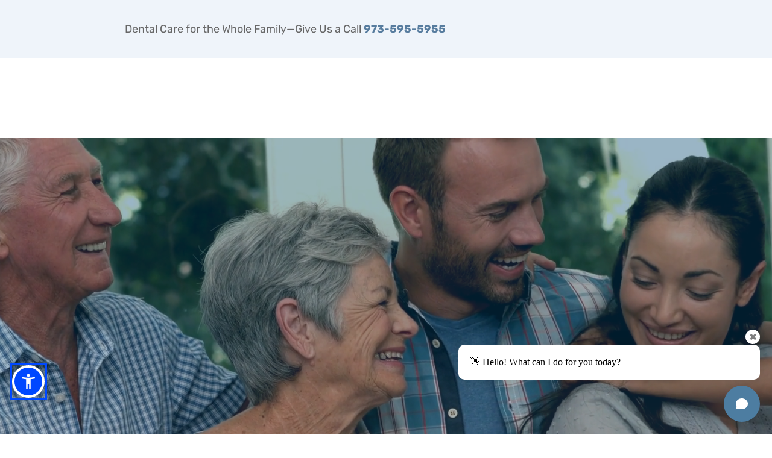

--- FILE ---
content_type: text/html; charset=utf-8
request_url: https://www.bestchoicedentaltotowa.com/category/team/'%20+%20formsUrl.replace('formsUrl',%20'https:/forms.denta'%20+%20'lqore.com')%20+%20'
body_size: 68588
content:
<!DOCTYPE html><html lang="en"><head><meta charset="utf-8" /><meta property="og:site_name" content="Best Choice Dental | Trusted Dentist in Totowa, NJ" /><meta property="og:type" content="website" /><meta property="og:url" content="https://www.bestchoicedentaltotowa.com/" /><meta content="summary_large_image" name="twitter:card" />

        <meta property="og:title" content="Best Choice Dental | Trusted Family Dentist in Totowa, NJ" />
    <meta name="twitter:title" content="Best Choice Dental | Trusted Family Dentist in Totowa, NJ" />

    <meta property="og:description" content="Welcome to Best Choice Dental in Totowa, NJ. We provide comprehensive, patient-centered care for all ages. Call us to schedule your appointment today!" />
    <meta name="twitter:description" content="Welcome to Best Choice Dental in Totowa, NJ. We provide comprehensive, patient-centered care for all ages. Call us to schedule your appointment today!" />

        
    <title>Best Choice Dental | Trusted Family Dentist in Totowa, NJ</title>

    <meta name="description" content="Welcome to Best Choice Dental in Totowa, NJ. We provide comprehensive, patient-centered care for all ages. Call us to schedule your appointment today!" />


    
    <link rel="canonical" href="https://www.bestchoicedentaltotowa.com/" /><link rel="icon" href="https://cloud-1de12d.becdn.net/media/iW=32%26iH=any/fc4c1d61d15aff248aa0828b1761cdeb.png" sizes="32x32"https://www.bestchoicedentaltotowa.com/><link rel="icon" href="https://cloud-1de12d.becdn.net/media/iW=192%26iH=any/fc4c1d61d15aff248aa0828b1761cdeb.png" sizes="192x192"https://www.bestchoicedentaltotowa.com/><link rel="apple-touch-icon-precomposed" href="https://cloud-1de12d.becdn.net/media/iW=180&iH=any/fc4c1d61d15aff248aa0828b1761cdeb.png"https://www.bestchoicedentaltotowa.com/><meta name="viewport" content="width=device-width, initial-scale=1"><link class="brz-link brz-link-bunny-fonts-prefetch" rel="dns-prefetch" href="//fonts.bunny.net"><link class="brz-link brz-link-bunny-fonts-preconnect" rel="preconnect" href="https://fonts.bunny.net/" crossorigin><link class="brz-link brz-link-cdn-preconnect" rel="preconnect" href="https://cloud-1de12d.becdn.net" crossorigin><link href="https://fonts.bunny.net/css?family=Overpass:100,100italic,200,200italic,300,300italic,regular,italic,600,600italic,700,700italic,800,800italic,900,900italic|Lato:100,100italic,300,300italic,regular,italic,700,700italic,900,900italic|Rubik:300,regular,500,600,700,800,900,300italic,italic,500italic,600italic,700italic,800italic,900italic&subset=arabic,bengali,cyrillic,cyrillic-ext,devanagari,greek,greek-ext,gujarati,hebrew,khmer,korean,latin-ext,tamil,telugu,thai,vietnamese&display=swap" class="brz-link brz-link-google" type="text/css" rel="stylesheet"https://www.bestchoicedentaltotowa.com/><link href="https://b-cloud.becdn.net/builds/pro/223-cloud/css/preview-priority.pro.min.css" class="brz-link brz-link-preview-critical" rel="stylesheet"https://www.bestchoicedentaltotowa.com/><link href="https://b-cloud.becdn.net/builds/free/350-cloud/editor/css/group-all.min.css" class="brz-link brz-link-preview-lib" media="print" onload="this.media='all'" data-brz-group="group-all" rel="stylesheet"https://www.bestchoicedentaltotowa.com/><link href="https://b-cloud.becdn.net/builds/pro/223-cloud/css/group-1_2-pro.min.css" class="brz-link brz-link-preview-lib-pro" media="print" onload="this.media='all'" data-brz-group="group-1_2" rel="stylesheet"https://www.bestchoicedentaltotowa.com/><link href="https://b-cloud.becdn.net/builds/pro/223-cloud/css/preview.pro.min.css" class="brz-link brz-link-preview-pro" media="print" onload="this.media='all'" rel="stylesheet"https://www.bestchoicedentaltotowa.com/><style class="brz-style">.brz .brz-css-d-image-gkkgoyhwq9hx-parent:not(.brz-image--hovered){max-width: 100%;}.brz .brz-css-d-image-gkkgoyhwq9hx-parent{height: auto;border-radius: 0px;mix-blend-mode:normal;}.brz .brz-css-d-image-gkkgoyhwq9hx-parent{box-shadow:none;border:0px solid rgba(102, 115, 141, 0);}.brz .brz-css-d-image-gkkgoyhwq9hx-parent .brz-picture:after{border-radius: 0px;}.brz .brz-css-d-image-gkkgoyhwq9hx-parent .brz-picture:after{box-shadow:none;background-color:rgba(255, 255, 255, 0);background-image:none;}.brz .brz-css-d-image-gkkgoyhwq9hx-parent .brz-picture{-webkit-mask-image: none;
                      mask-image: none;}.brz .brz-css-d-image-gkkgoyhwq9hx-parent .brz-picture{filter:none;}.brz .brz-css-d-image-gkkgoyhwq9hx-parent, .brz .brz-css-d-image-gkkgoyhwq9hx-parent .brz-picture:after, .brz .brz-css-d-image-gkkgoyhwq9hx-parent .brz-picture, .brz .brz-css-d-image-gkkgoyhwq9hx-parent.brz-image--withHover img.brz-img, .brz .brz-css-d-image-gkkgoyhwq9hx-parent.brz-image--withHover img.dynamic-image, .brz .brz-css-d-image-gkkgoyhwq9hx-parent.brz-image--withHover .brz-img__hover{transition-duration:0.50s;transition-property: filter, box-shadow, background, border-radius, border-color;}.brz .brz-css-d-image-gkkgoyhwq9hx-parent-hover.brz-hover-animation__container{max-width: 100%;}.brz .brz-css-d-image-gkkgoyhwq9hx-picture{padding-top: 56.2224%;}.brz .brz-css-d-image-gkkgoyhwq9hx-picture > .brz-img{position:absolute;width: 100%;}@media(max-width:991px) and (min-width:768px){.brz .brz-css-d-image-gkkgoyhwq9hx-picture{padding-top: 56.2226%;}}@media(max-width:767px){.brz .brz-css-d-image-gkkgoyhwq9hx-picture{padding-top: 56.2229%;}}.brz .brz-css-d-image-gkkgoyhwq9hx-image{width: 713.68px;height: 401.25px;margin-inline-start: -89.34px;margin-top: 0px;}@media(max-width:991px) and (min-width:768px){.brz .brz-css-d-image-gkkgoyhwq9hx-image{width: 377.52px;height: 212.25px;margin-inline-start: -47.26px;}}@media(max-width:767px){.brz .brz-css-d-image-gkkgoyhwq9hx-image{width: 233.45px;height: 131.25px;margin-inline-start: -29.22px;}}.brz .brz-css-d-image-atecihykiv2x-parent:not(.brz-image--hovered){max-width: 100%;}.brz .brz-css-d-image-atecihykiv2x-parent{height: auto;border-radius: 0px;mix-blend-mode:normal;}.brz .brz-css-d-image-atecihykiv2x-parent{box-shadow:none;border:0px solid rgba(102, 115, 141, 0);}.brz .brz-css-d-image-atecihykiv2x-parent .brz-picture:after{border-radius: 0px;}.brz .brz-css-d-image-atecihykiv2x-parent .brz-picture:after{box-shadow:none;background-color:rgba(255, 255, 255, 0);background-image:none;}.brz .brz-css-d-image-atecihykiv2x-parent .brz-picture{-webkit-mask-image: none;
                      mask-image: none;}.brz .brz-css-d-image-atecihykiv2x-parent .brz-picture{filter:none;}.brz .brz-css-d-image-atecihykiv2x-parent, .brz .brz-css-d-image-atecihykiv2x-parent .brz-picture:after, .brz .brz-css-d-image-atecihykiv2x-parent .brz-picture, .brz .brz-css-d-image-atecihykiv2x-parent.brz-image--withHover img.brz-img, .brz .brz-css-d-image-atecihykiv2x-parent.brz-image--withHover img.dynamic-image, .brz .brz-css-d-image-atecihykiv2x-parent.brz-image--withHover .brz-img__hover{transition-duration:0.50s;transition-property: filter, box-shadow, background, border-radius, border-color;}.brz .brz-css-d-image-atecihykiv2x-parent-hover.brz-hover-animation__container{max-width: 100%;}.brz .brz-css-d-image-atecihykiv2x-picture{padding-top: 56.2224%;}.brz .brz-css-d-image-atecihykiv2x-picture > .brz-img{position:absolute;width: 100%;}@media(max-width:991px) and (min-width:768px){.brz .brz-css-d-image-atecihykiv2x-picture{padding-top: 56.2218%;}}@media(max-width:767px){.brz .brz-css-d-image-atecihykiv2x-picture{padding-top: 56.2229%;}}.brz .brz-css-d-sectionitem-container{border:0px solid transparent;}@media(min-width:991px){.brz .brz-css-d-sectionitem-container{max-width: calc(1 * var(--brz-section-container-max-width, 1170px));}}@media(max-width:991px) and (min-width:768px){.brz .brz-css-d-sectionitem-container{max-width: 100%;}}@media(max-width:767px){.brz .brz-css-d-sectionitem-container{max-width: 100%;}}.brz-css-d-line .brz-line-container:after{display:none;}.brz-css-d-line .brz-hr, .brz-css-d-line .brz-line-container:before, .brz-css-d-line .brz-line-container:after{border-top-style:solid;border-top-width:2px;border-top-color:rgba(var(--brz-global-color7),0.75);}.brz-css-d-line.brz-line-text .brz-line-content{font-family:'Lato', sans-serif; font-size:20px; font-weight:400; line-height: 1; letter-spacing:0px; font-variation-settings:"wght" 400, "wdth" 100, "SOFT" 0;}.brz-css-d-line{width:75%;}.brz-css-d-line .brz-hr{border-radius:0px;} .brz-css-d-line .brz-line-container:before{border-radius:0px;} .brz-css-d-line .brz-line-container:after{border-radius:0px;} .brz-css-d-line .brz-line-icon-wrapper{border-radius:0px;}.brz-css-d-line .brz-line-icon-wrapper, .brz-css-d-line .brz-hr, .brz-css-d-line .brz-line-container:before, .brz-css-d-line .brz-line-container:after, .brz-css-d-line .brz-line-content{transition-duration:0.50s;transition-property:filter, box-shadow, background, border-radius, border-color;}.brz .brz-css-d-image-atecihykiv2x-image{width: 713.68px;height: 401.25px;margin-inline-start: -89.34px;margin-top: 0px;}@media(max-width:991px) and (min-width:768px){.brz .brz-css-d-image-atecihykiv2x-image{width: 377.78px;height: 212.4px;margin-inline-start: -47.29px;}}@media(max-width:767px){.brz .brz-css-d-image-atecihykiv2x-image{width: 233.45px;height: 131.25px;margin-inline-start: -29.22px;}}.brz .brz-css-d-image-jabzg5av78xa-parent:not(.brz-image--hovered){max-width: 100%;}.brz .brz-css-d-image-jabzg5av78xa-parent{height: auto;border-radius: 0px;mix-blend-mode:normal;}.brz .brz-css-d-image-jabzg5av78xa-parent{box-shadow:none;border:0px solid rgba(102, 115, 141, 0);}.brz .brz-css-d-image-jabzg5av78xa-parent .brz-picture:after{border-radius: 0px;}.brz .brz-css-d-image-jabzg5av78xa-parent .brz-picture:after{box-shadow:none;background-color:rgba(255, 255, 255, 0);background-image:none;}.brz .brz-css-d-image-jabzg5av78xa-parent .brz-picture{-webkit-mask-image: none;
                      mask-image: none;}.brz .brz-css-d-image-jabzg5av78xa-parent .brz-picture{filter:none;}.brz .brz-css-d-image-jabzg5av78xa-parent, .brz .brz-css-d-image-jabzg5av78xa-parent .brz-picture:after, .brz .brz-css-d-image-jabzg5av78xa-parent .brz-picture, .brz .brz-css-d-image-jabzg5av78xa-parent.brz-image--withHover img.brz-img, .brz .brz-css-d-image-jabzg5av78xa-parent.brz-image--withHover img.dynamic-image, .brz .brz-css-d-image-jabzg5av78xa-parent.brz-image--withHover .brz-img__hover{transition-duration:0.50s;transition-property: filter, box-shadow, background, border-radius, border-color;}.brz .brz-css-d-section{z-index: auto;margin:0;}.brz .brz-css-d-section.brz-section .brz-section__content{min-height: auto;display:flex;}.brz .brz-css-d-section .brz-container{justify-content:center;}.brz .brz-css-d-section > .slick-slider > .brz-slick-slider__dots{color:rgba(0, 0, 0, 1);}.brz .brz-css-d-section > .slick-slider > .brz-slick-slider__arrow{color:rgba(0, 0, 0, 0.7);}.brz .brz-css-d-section > .slick-slider > .brz-slick-slider__dots > .brz-slick-slider__pause{color:rgba(0, 0, 0, 1);}@media(min-width:991px){.brz .brz-css-d-section{display:block;}}@media(max-width:991px) and (min-width:768px){.brz .brz-css-d-section{display:block;}}@media(max-width:767px){.brz .brz-css-d-section{display:block;}}.brz .brz-css-d-wrapper{padding:0;margin:10px 0px 10px 0px;justify-content:center;position:relative;}.brz .brz-css-d-wrapper .brz-wrapper-transform{transform: none;}@media(min-width:991px){.brz .brz-css-d-wrapper{display:flex;z-index: auto;position:relative;}}@media(max-width:991px) and (min-width:768px){.brz .brz-css-d-wrapper{display:flex;z-index: auto;position:relative;}}@media(max-width:767px){.brz .brz-css-d-wrapper{display:flex;z-index: auto;position:relative;}}.brz .brz-css-d-image-jabzg5av78xa-parent-hover.brz-hover-animation__container{max-width: 100%;}.brz .brz-css-d-image-jabzg5av78xa-picture{padding-top: 56.2224%;}.brz .brz-css-d-image-jabzg5av78xa-picture > .brz-img{position:absolute;width: 100%;}@media(max-width:991px) and (min-width:768px){.brz .brz-css-d-image-jabzg5av78xa-picture{padding-top: 56.2218%;}}@media(max-width:767px){.brz .brz-css-d-image-jabzg5av78xa-picture{padding-top: 56.2229%;}}.brz .brz-css-d-image-ijiqamllz9pi-image{width: 1540.77px;height: 866.26px;margin-inline-start: -192.88px;margin-top: 0px;}@media(max-width:991px) and (min-width:768px){.brz .brz-css-d-image-ijiqamllz9pi-image{width: 813.34px;height: 457.28px;margin-inline-start: -101.82px;}}@media(max-width:767px){.brz .brz-css-d-image-ijiqamllz9pi-image{width: 573.61px;height: 322.5px;margin-inline-start: -71.8px;}}.brz .brz-css-d-image-ijiqamllz9pi-picture{padding-top: 56.2225%;}.brz .brz-css-d-image-ijiqamllz9pi-picture > .brz-img{position:absolute;width: 100%;}@media(max-width:991px) and (min-width:768px){.brz .brz-css-d-image-ijiqamllz9pi-picture{padding-top: 56.2227%;}}@media(max-width:767px){.brz .brz-css-d-image-ijiqamllz9pi-picture{padding-top: 56.2233%;}}.brz .brz-css-d-cloneable-animation-zoomin-1000.00001-1000-false{animation-name:none; animation-duration:1000ms; animation-delay:1000ms; animation-iteration-count : unset;
  }.brz-css-d-video .video-wrapper{aspect-ratio:16/9;}.brz-css-d-video .brz-video-custom-controls{font-family:'Lato', sans-serif; font-size:16px; font-weight:400; line-height: 1.1; letter-spacing:0px; font-variation-settings:"wght" 400, "wdth" 100, "SOFT" 0;}.brz-css-d-video .brz-video-content{background-color:rgba(255, 255, 255, 0); background-image:none;border: none;box-shadow: none;-webkit-mask-size:cover;mask-size:cover;-webkit-mask-position:center center;mask-position:center center;border-radius:0px;}.brz-css-d-video{max-width:100%;}.brz-css-d-video .brz-iframe, .brz-css-d-video .brz-video-content .brz-video-elem{padding:0px 0px 0px 0px;}.brz-css-d-video .video-wrapper .brz-video__cover::before{margin:0px 0px 0px 0px;}.brz-css-d-video .brz-video-custom-play, .brz-css-d-video .brz-video-custom-pause, .brz-css-d-video .brz-video-custom-mute, .brz-css-d-video .brz-video-custom-unmute, .brz-css-d-video .brz-video-custom-fullscreen-icon, .brz-css-d-video .brz-video-elem > .brz-video-custom-video-controls > .brz-video-custom-controls > .brz-video-custom-current-time, .brz-css-d-video .brz-video-elem > .brz-video-custom-video-controls > .brz-video-custom-controls > .brz-video-custom-total-time, .brz-css-d-video .brz-video-custom-slider:before, .brz-css-d-video .brz-video-custom-slider .brz-video-custom-progress, .brz-css-d-video .brz-video-custom-video-controls, .brz-css-d-video.brz-video, .brz-css-d-video .brz-video-content, .brz-css-d-video .brz-iframe, .brz-css-d-video .brz-video__cover:before, .brz-css-d-video.brz-custom-video video, .brz-css-d-video .brz-video__cover::before, .brz-css-d-video .brz-video__cover .brz-video__cover-icon, .brz-css-d-video .brz-video__cover .brz-video__cover-icon .brz-span, .brz-css-d-video .brz-media-caption{transition-duration:0.50s;transition-property:filter, color, background, border-color, box-shadow, transform;}.brz .brz-css-d-sectionfooter-section{padding:75px 0px 75px 0px;min-height: auto;margin:0;z-index: auto;}.brz .brz-css-d-sectionfooter-section{display:flex;}.brz .brz-css-d-sectionfooter-section > .brz-bg{border-radius: 0px;}.brz .brz-css-d-sectionfooter-section > .brz-bg{border:0px solid rgba(102, 115, 141, 0);}.brz .brz-css-d-sectionfooter-section > .brz-bg:after{box-shadow:none;}.brz .brz-css-d-sectionfooter-section > .brz-bg > .brz-bg-image{-webkit-mask-image: none;
                      mask-image: none;background-size:cover;background-repeat: no-repeat;}.brz .brz-css-d-sectionfooter-section > .brz-bg > .brz-bg-image{background-image:none;filter:none;display:block;}.brz .brz-css-d-sectionfooter-section > .brz-bg > .brz-bg-image:after{content: "";background-image:none;}.brz .brz-css-d-sectionfooter-section > .brz-bg > .brz-bg-color{-webkit-mask-image: none;
                      mask-image: none;}.brz .brz-css-d-sectionfooter-section > .brz-bg > .brz-bg-color{background-color:rgba(0, 0, 0, 0);background-image:none;}.brz .brz-css-d-sectionfooter-section > .brz-bg > .brz-bg-shape__top{background-size: 100% 100px; height: 100px;transform: scale(1.02) rotateX(0deg) rotateY(0deg);z-index: auto;}.brz .brz-css-d-sectionfooter-section > .brz-bg > .brz-bg-shape__top::after{background-image: none; -webkit-mask-image: none;background-size: 100% 100px; height: 100px;}.brz .brz-css-d-sectionfooter-section > .brz-bg > .brz-bg-shape__bottom{background-size: 100% 100px; height: 100px;transform: scale(1.02) rotateX(-180deg) rotateY(-180deg);z-index: auto;}.brz .brz-css-d-sectionfooter-section > .brz-bg > .brz-bg-shape__bottom::after{background-image: none; -webkit-mask-image: none;background-size: 100% 100px; height: 100px;}.brz .brz-css-d-sectionfooter-section .brz-container{justify-content:center;}@media(max-width:991px) and (min-width:768px){.brz .brz-css-d-sectionfooter-section{padding:25px 15px 25px 15px;}}@media(max-width:767px){.brz .brz-css-d-sectionfooter-section{padding:25px 15px 25px 15px;}}.brz .brz-css-d-image-bz1abt61vks7-picture{padding-top: 90%;}.brz .brz-css-d-image-bz1abt61vks7-picture > .brz-img{position:absolute;width: 100%;}.brz .brz-css-d-embedcode{width:100%;min-height:100%;}.brz .brz-css-d-embedcode:before{border-radius: 0px;transition-duration:0.50s;transition-property: filter, box-shadow, background, border-radius, border-color;}.brz .brz-css-d-embedcode:before{box-shadow:none;border:0px solid rgba(220, 222, 225, 1);}.brz .brz-css-d-embedcode .brz-embed-content{padding:0;border-radius: 0px;overflow: hidden;}.brz .brz-css-d-embedcode .brz-embed-content{background-color:rgba(var(--brz-global-color2),0);background-image:none;}.brz .brz-css-d-image-uxe3v3locmeu-image{width: 1275.06px;height: 1434.44px;margin-inline-start: -168.93px;margin-top: 0px;}@media(max-width:991px) and (min-width:768px){.brz .brz-css-d-image-uxe3v3locmeu-image{width: 459.44px;height: 516.87px;margin-inline-start: -60.87px;}}@media(max-width:767px){.brz .brz-css-d-image-uxe3v3locmeu-image{width: 483.65px;height: 544.11px;margin-inline-start: -64.07px;}}.brz .brz-css-d-image-uxe3v3locmeu-picture{padding-top: 15.7534%;}.brz .brz-css-d-image-uxe3v3locmeu-picture > .brz-img{position:absolute;width: 100%;}@media(max-width:991px) and (min-width:768px){.brz .brz-css-d-image-uxe3v3locmeu-picture{padding-top: 15.7572%;}}@media(max-width:767px){.brz .brz-css-d-image-uxe3v3locmeu-picture{padding-top: 15.7525%;}}.brz .brz-css-d-image-uxe3v3locmeu-parent-hover.brz-hover-animation__container{max-width: 14%;}.brz .brz-css-d-image-uxe3v3locmeu-parent:not(.brz-image--hovered){max-width: 14%;}.brz .brz-css-d-image-uxe3v3locmeu-parent{height: auto;border-radius: 0px;mix-blend-mode:normal;}.brz .brz-css-d-image-uxe3v3locmeu-parent{box-shadow:none;border:0px solid rgba(102, 115, 141, 0);}.brz .brz-css-d-image-uxe3v3locmeu-parent .brz-picture:after{border-radius: 0px;}.brz .brz-css-d-image-uxe3v3locmeu-parent .brz-picture:after{box-shadow:none;background-color:rgba(255, 255, 255, 0);background-image:none;}.brz .brz-css-d-image-uxe3v3locmeu-parent .brz-picture{-webkit-mask-image: none;
                      mask-image: none;}.brz .brz-css-d-image-uxe3v3locmeu-parent .brz-picture{filter:none;}.brz .brz-css-d-image-uxe3v3locmeu-parent, .brz .brz-css-d-image-uxe3v3locmeu-parent .brz-picture:after, .brz .brz-css-d-image-uxe3v3locmeu-parent .brz-picture, .brz .brz-css-d-image-uxe3v3locmeu-parent.brz-image--withHover img.brz-img, .brz .brz-css-d-image-uxe3v3locmeu-parent.brz-image--withHover img.dynamic-image, .brz .brz-css-d-image-uxe3v3locmeu-parent.brz-image--withHover .brz-img__hover{transition-duration:0.50s;transition-property: filter, box-shadow, background, border-radius, border-color;}.brz .brz-css-d-wrapper-animation-rotateinupleft-1000-1000-false{animation-name:none; animation-duration:1000ms; animation-delay:1000ms; animation-iteration-count : unset;
  }.brz .brz-css-d-image-bz1abt61vks7-image{width: 585px;height: 658.13px;margin-inline-start: 0px;margin-top: 0px;}@media(max-width:991px) and (min-width:768px){.brz .brz-css-d-image-bz1abt61vks7-image{width: 369px;height: 415.13px;}}@media(max-width:767px){.brz .brz-css-d-image-bz1abt61vks7-image{width: 430px;height: 483.75px;}}.brz .brz-css-d-image-bz1abt61vks7-parent-hover.brz-hover-animation__container{max-width: 100%;}.brz .brz-css-d-image-ijiqamllz9pi-parent:not(.brz-image--hovered){max-width: 100%;}.brz .brz-css-d-image-ijiqamllz9pi-parent{height: auto;border-radius: 0px;mix-blend-mode:normal;}.brz .brz-css-d-image-ijiqamllz9pi-parent{box-shadow:none;border:0px solid rgba(102, 115, 141, 0);}.brz .brz-css-d-image-ijiqamllz9pi-parent .brz-picture:after{border-radius: 0px;}.brz .brz-css-d-image-ijiqamllz9pi-parent .brz-picture:after{box-shadow:none;background-color:rgba(255, 255, 255, 0);background-image:none;}.brz .brz-css-d-image-ijiqamllz9pi-parent .brz-picture{-webkit-mask-image: none;
                      mask-image: none;}.brz .brz-css-d-image-ijiqamllz9pi-parent .brz-picture{filter:none;}.brz .brz-css-d-image-ijiqamllz9pi-parent, .brz .brz-css-d-image-ijiqamllz9pi-parent .brz-picture:after, .brz .brz-css-d-image-ijiqamllz9pi-parent .brz-picture, .brz .brz-css-d-image-ijiqamllz9pi-parent.brz-image--withHover img.brz-img, .brz .brz-css-d-image-ijiqamllz9pi-parent.brz-image--withHover img.dynamic-image, .brz .brz-css-d-image-ijiqamllz9pi-parent.brz-image--withHover .brz-img__hover{transition-duration:0.50s;transition-property: filter, box-shadow, background, border-radius, border-color;}.brz .brz-css-d-image-bz1abt61vks7-parent:not(.brz-image--hovered){max-width: 100%;}.brz .brz-css-d-image-bz1abt61vks7-parent{height: auto;border-radius: 0px;mix-blend-mode:normal;}.brz .brz-css-d-image-bz1abt61vks7-parent{box-shadow:none;border:0px solid rgba(102, 115, 141, 0);}.brz .brz-css-d-image-bz1abt61vks7-parent .brz-picture:after{border-radius: 0px;}.brz .brz-css-d-image-bz1abt61vks7-parent .brz-picture:after{box-shadow:none;background-color:rgba(255, 255, 255, 0);background-image:none;}.brz .brz-css-d-image-bz1abt61vks7-parent .brz-picture{-webkit-mask-image: none;
                      mask-image: none;}.brz .brz-css-d-image-bz1abt61vks7-parent .brz-picture{filter:none;}.brz .brz-css-d-image-bz1abt61vks7-parent, .brz .brz-css-d-image-bz1abt61vks7-parent .brz-picture:after, .brz .brz-css-d-image-bz1abt61vks7-parent .brz-picture, .brz .brz-css-d-image-bz1abt61vks7-parent.brz-image--withHover img.brz-img, .brz .brz-css-d-image-bz1abt61vks7-parent.brz-image--withHover img.dynamic-image, .brz .brz-css-d-image-bz1abt61vks7-parent.brz-image--withHover .brz-img__hover{transition-duration:0.50s;transition-property: filter, box-shadow, background, border-radius, border-color;}.brz .brz-css-d-column-animation-zoomin-1000-1000-false{animation-name:none; animation-duration:1000ms; animation-delay:1000ms; animation-iteration-count : unset;
  }.brz .brz-css-d-image-u3jppodo6s4r-image{width: 900.61px;height: 297.45px;margin-inline-start: -241.05px;margin-top: 0px;}@media(max-width:991px) and (min-width:768px){.brz .brz-css-d-image-u3jppodo6s4r-image{width: 127.05px;height: 41.96px;margin-inline-start: -34px;}}@media(max-width:767px){.brz .brz-css-d-image-u3jppodo6s4r-image{width: 120.29px;height: 39.73px;margin-inline-start: -32.2px;}}.brz .brz-css-d-image-u3jppodo6s4r-picture{padding-top: 16.5161%;}.brz .brz-css-d-image-u3jppodo6s4r-picture > .brz-img{position:absolute;width: 100%;}@media(max-width:991px) and (min-width:768px){.brz .brz-css-d-image-u3jppodo6s4r-picture{padding-top: 16.5149%;}}@media(max-width:767px){.brz .brz-css-d-image-u3jppodo6s4r-picture{padding-top: 16.5116%;}}.brz .brz-css-d-image-u3jppodo6s4r-parent-hover.brz-hover-animation__container{max-width: 50%;}.brz .brz-css-d-image-u3jppodo6s4r-parent:not(.brz-image--hovered){max-width: 50%;}.brz .brz-css-d-image-u3jppodo6s4r-parent{height: auto;border-radius: 0px;mix-blend-mode:normal;}.brz .brz-css-d-image-u3jppodo6s4r-parent{box-shadow:none;border:0px solid rgba(102, 115, 141, 0);}.brz .brz-css-d-image-u3jppodo6s4r-parent .brz-picture:after{border-radius: 0px;}.brz .brz-css-d-image-u3jppodo6s4r-parent .brz-picture:after{box-shadow:none;background-color:rgba(255, 255, 255, 0);background-image:none;}.brz .brz-css-d-image-u3jppodo6s4r-parent .brz-picture{-webkit-mask-image: none;
                      mask-image: none;}.brz .brz-css-d-image-u3jppodo6s4r-parent .brz-picture{filter:none;}.brz .brz-css-d-image-u3jppodo6s4r-parent, .brz .brz-css-d-image-u3jppodo6s4r-parent .brz-picture:after, .brz .brz-css-d-image-u3jppodo6s4r-parent .brz-picture, .brz .brz-css-d-image-u3jppodo6s4r-parent.brz-image--withHover img.brz-img, .brz .brz-css-d-image-u3jppodo6s4r-parent.brz-image--withHover img.dynamic-image, .brz .brz-css-d-image-u3jppodo6s4r-parent.brz-image--withHover .brz-img__hover{transition-duration:0.50s;transition-property: filter, box-shadow, background, border-radius, border-color;}.brz .brz-css-d-sectionfooter-container{border:0px solid transparent;}@media(min-width:991px){.brz .brz-css-d-sectionfooter-container{max-width: calc(1 * var(--brz-section-container-max-width, 1170px));}}@media(max-width:991px) and (min-width:768px){.brz .brz-css-d-sectionfooter-container{max-width: 100%;}}@media(max-width:767px){.brz .brz-css-d-sectionfooter-container{max-width: 100%;}}.brz .brz-css-d-image-ijiqamllz9pi-parent-hover.brz-hover-animation__container{max-width: 100%;}.brz .brz-css-d-image-jabzg5av78xa-image{width: 713.68px;height: 401.25px;margin-inline-start: -89.34px;margin-top: 0px;}@media(max-width:991px) and (min-width:768px){.brz .brz-css-d-image-jabzg5av78xa-image{width: 377.78px;height: 212.4px;margin-inline-start: -47.29px;}}@media(max-width:767px){.brz .brz-css-d-image-jabzg5av78xa-image{width: 233.45px;height: 131.25px;margin-inline-start: -29.22px;}}.brz .brz-css-d-icon-icon{font-size:48px;padding: 0px;border-radius: 0;stroke-width: 1;}.brz .brz-css-d-icon-icon{color:rgba(var(--brz-global-color3),1);border:0px solid rgba(35, 157, 219, 0);box-shadow:none;background-color:rgba(189, 225, 244, 0);background-image:none;}.brz .brz-css-d-icon-icon .brz-icon-svg-custom{background-color:rgba(var(--brz-global-color3),1);}.brz .brz-css-d-icon-icon, .brz .brz-css-d-icon-icon .brz-icon-svg-custom{transition-duration:0.50s;transition-property: color, box-shadow, background, border, border-color;}@media(min-width:991px){.brz .brz-css-d-icon-icon:hover{color:rgba(var(--brz-global-color3),0.8);}.brz .brz-css-d-icon-icon:hover .brz-icon-svg-custom{background-color:rgba(var(--brz-global-color3),0.8);}}.brz .brz-css-d-image-d3s4ucwvlkoh-picture{padding-top: 33.0258%;}.brz .brz-css-d-image-d3s4ucwvlkoh-picture > .brz-img{position:absolute;width: 100%;}@media(max-width:991px) and (min-width:768px){.brz .brz-css-d-image-d3s4ucwvlkoh-picture{padding-top: 33.0303%;}}@media(max-width:767px){.brz .brz-css-d-image-d3s4ucwvlkoh-picture{padding-top: 33.0279%;}}.brz .brz-css-d-wrapper-animation-zoomin-1000-1000-false{animation-name:none; animation-duration:1000ms; animation-delay:1000ms; animation-iteration-count : unset;
  }.brz .brz-css-d-richtext{width:100%;mix-blend-mode:normal;}.brz .brz-css-d-spacer{height:50px;}.brz .brz-css-d-cloneable-animation-zoomin-1000-1000-false{animation-name:none; animation-duration:1000ms; animation-delay:1000ms; animation-iteration-count : unset;
  }.brz .brz-css-d-cloneable{z-index: auto;position:relative;margin:10px 0px 10px 0px;justify-content:center;padding:0;gap:20px 10px;}@media(min-width:991px){.brz .brz-css-d-cloneable{position:relative;}.brz .brz-css-d-cloneable{display:flex;}}@media(max-width:991px) and (min-width:768px){.brz .brz-css-d-cloneable{position:relative;}.brz .brz-css-d-cloneable{display:flex;}}@media(max-width:767px){.brz .brz-css-d-cloneable{position:relative;}.brz .brz-css-d-cloneable{display:flex;}}.brz .brz-css-d-cloneable-container{justify-content:center;padding:0;gap:20px 10px;}.brz .brz-css-d-button.brz-btn--hover:not(.brz-btn--hover-in), .brz .brz-css-d-button.brz-btn--hover-in:before{background-color:rgba(var(--brz-global-color3),1);background-image:none;}.brz .brz-css-d-button.brz-btn--hover:not(.brz-btn--hover-in):before, .brz .brz-css-d-button.brz-btn--hover-in{background-color: rgba(var(--brz-global-color3),0.8);background-image:none;}.brz .brz-css-d-button.brz-btn--hover:not(.brz-btn--hover-in), .brz .brz-css-d-button.brz-btn--hover-in:before, .brz .brz-css-d-button.brz-btn--hover:not(.brz-btn--hover-in):before, .brz .brz-css-d-button.brz-btn--hover-in{transition-duration:0.6s;}@media(min-width:991px){.brz .brz-css-d-button.brz-back-pulse:before{animation-duration:0.6s;}}@media(max-width:991px) and (min-width:768px){.brz .brz-css-d-button.brz-back-pulse:before{animation-duration:0.6s;}}@media(max-width:767px){.brz .brz-css-d-button.brz-back-pulse:before{animation-duration:0.6s;}}.brz .brz-css-d-button-bg.brz-btn{font-family:var(--brz-buttonfontfamily, initial);font-weight:var(--brz-buttonfontweight, initial);font-size:var(--brz-buttonfontsize, initial);line-height:var(--brz-buttonlineheight, initial);letter-spacing:var(--brz-buttonletterspacing, initial);font-variation-settings:var(--brz-buttonfontvariation, initial);font-weight:var(--brz-buttonbold, initial);font-style:var(--brz-buttonitalic, initial);text-decoration:var(--brz-buttontextdecoration, initial) !important;text-transform:var(--brz-buttontexttransform, initial) !important;border-radius: 0;flex-flow:row-reverse nowrap;padding:14px 42px 14px 42px;padding: 14px 42px; width: auto;}.brz .brz-css-d-button-bg.brz-btn{color:rgba(var(--brz-global-color8),1);border:2px solid rgba(var(--brz-global-color3),1);box-shadow:none;}.brz .brz-css-d-button-bg.brz-btn:not(.brz-btn--hover){background-color:rgba(var(--brz-global-color3),1);background-image:none;}.brz .brz-css-d-button-bg.brz-btn .brz-icon-svg-custom{background-color:rgba(var(--brz-global-color8),1);}.brz .brz-css-d-button-bg.brz-btn.brz-btn-submit{color:rgba(var(--brz-global-color8),1);background-color:rgba(var(--brz-global-color3),1);background-image:none;}.brz .brz-css-d-button-bg:after{height: unset;}.brz .brz-css-d-button-bg .brz-btn--story-container{border:2px solid rgba(var(--brz-global-color3),1);flex-flow:row-reverse nowrap;border-radius: 0;}.brz .brz-css-d-button-bg .brz-btn--story-container:after{height: unset;}.brz .brz-css-d-button-bg.brz-btn, .brz .brz-css-d-button-bg.brz-btn .brz-icon-svg-custom, .brz .brz-css-d-button-bg.brz-btn.brz-btn-submit{transition-duration:0.50s;transition-property: filter, color, background, border-color, box-shadow;}@media(min-width:991px){.brz .brz-css-d-button-bg.brz-btn:not(.brz-btn--hover):hover{background-color:rgba(var(--brz-global-color3),0.8);}.brz .brz-css-d-button-bg.brz-btn.brz-btn-submit:hover{background-color:rgba(var(--brz-global-color3),0.8);}}@media(max-width:991px) and (min-width:768px){.brz .brz-css-d-button-bg.brz-btn{font-weight:var(--brz-buttontabletfontweight, initial);font-size:var(--brz-buttontabletfontsize, initial);line-height:var(--brz-buttontabletlineheight, initial);letter-spacing:var(--brz-buttontabletletterspacing, initial);font-variation-settings:var(--brz-buttontabletfontvariation, initial);font-weight:var(--brz-buttontabletbold, initial);font-style:var(--brz-buttontabletitalic, initial);text-decoration:var(--brz-buttontablettextdecoration, initial) !important;text-transform:var(--brz-buttontablettexttransform, initial) !important;padding:11px 26px 11px 26px;padding: 11px 26px; width: auto;}}@media(max-width:767px){.brz .brz-css-d-button-bg.brz-btn{font-weight:var(--brz-buttonmobilefontweight, initial);font-size:var(--brz-buttonmobilefontsize, initial);line-height:var(--brz-buttonmobilelineheight, initial);letter-spacing:var(--brz-buttonmobileletterspacing, initial);font-variation-settings:var(--brz-buttonmobilefontvariation, initial);font-weight:var(--brz-buttonmobilebold, initial);font-style:var(--brz-buttonmobileitalic, initial);text-decoration:var(--brz-buttonmobiletextdecoration, initial) !important;text-transform:var(--brz-buttonmobiletexttransform, initial) !important;padding:11px 26px 11px 26px;padding: 11px 26px; width: auto;}}.brz .brz-css-d-image-obf3p6eakkfk-image{width: 713.68px;height: 401.25px;margin-inline-start: -89.34px;margin-top: 0px;}@media(max-width:991px) and (min-width:768px){.brz .brz-css-d-image-obf3p6eakkfk-image{width: 377.78px;height: 212.4px;margin-inline-start: -47.29px;}}@media(max-width:767px){.brz .brz-css-d-image-obf3p6eakkfk-image{width: 233.45px;height: 131.25px;margin-inline-start: -29.22px;}}.brz .brz-css-d-image-obf3p6eakkfk-picture{padding-top: 56.2224%;}.brz .brz-css-d-image-obf3p6eakkfk-picture > .brz-img{position:absolute;width: 100%;}@media(max-width:991px) and (min-width:768px){.brz .brz-css-d-image-obf3p6eakkfk-picture{padding-top: 56.2218%;}}@media(max-width:767px){.brz .brz-css-d-image-obf3p6eakkfk-picture{padding-top: 56.2229%;}}.brz .brz-css-d-column-bg.brz-column__items{z-index: auto;margin:0;border:0px solid transparent;padding:5px 15px 5px 15px;min-height:100%; max-height:none; justify-content: inherit;transition-duration:0.50s;transition-property: filter, box-shadow, background, border-radius, border-color;}@media(min-width:991px){.brz .brz-css-d-column-bg{display:flex;}}@media(max-width:991px) and (min-width:768px){.brz .brz-css-d-column-bg{display:flex;}}@media(max-width:767px){.brz .brz-css-d-column-bg.brz-column__items{margin:10px 0px 10px 0px;padding:0;}}@media(max-width:767px){.brz .brz-css-d-column-bg{display:flex;}}.brz .brz-css-d-image-obf3p6eakkfk-parent:not(.brz-image--hovered){max-width: 100%;}.brz .brz-css-d-image-obf3p6eakkfk-parent{height: auto;border-radius: 0px;mix-blend-mode:normal;}.brz .brz-css-d-image-obf3p6eakkfk-parent{box-shadow:none;border:0px solid rgba(102, 115, 141, 0);}.brz .brz-css-d-image-obf3p6eakkfk-parent .brz-picture:after{border-radius: 0px;}.brz .brz-css-d-image-obf3p6eakkfk-parent .brz-picture:after{box-shadow:none;background-color:rgba(255, 255, 255, 0);background-image:none;}.brz .brz-css-d-image-obf3p6eakkfk-parent .brz-picture{-webkit-mask-image: none;
                      mask-image: none;}.brz .brz-css-d-image-obf3p6eakkfk-parent .brz-picture{filter:none;}.brz .brz-css-d-image-obf3p6eakkfk-parent, .brz .brz-css-d-image-obf3p6eakkfk-parent .brz-picture:after, .brz .brz-css-d-image-obf3p6eakkfk-parent .brz-picture, .brz .brz-css-d-image-obf3p6eakkfk-parent.brz-image--withHover img.brz-img, .brz .brz-css-d-image-obf3p6eakkfk-parent.brz-image--withHover img.dynamic-image, .brz .brz-css-d-image-obf3p6eakkfk-parent.brz-image--withHover .brz-img__hover{transition-duration:0.50s;transition-property: filter, box-shadow, background, border-radius, border-color;}.brz .brz-css-d-image-d3s4ucwvlkoh-parent:not(.brz-image--hovered){max-width: 100%;}.brz .brz-css-d-image-d3s4ucwvlkoh-parent{height: auto;border-radius: 0px;mix-blend-mode:normal;}.brz .brz-css-d-image-d3s4ucwvlkoh-parent{box-shadow:none;border:0px solid rgba(102, 115, 141, 0);}.brz .brz-css-d-image-d3s4ucwvlkoh-parent .brz-picture:after{border-radius: 0px;}.brz .brz-css-d-image-d3s4ucwvlkoh-parent .brz-picture:after{box-shadow:none;background-color:rgba(255, 255, 255, 0);background-image:none;}.brz .brz-css-d-image-d3s4ucwvlkoh-parent .brz-picture{-webkit-mask-image: none;
                      mask-image: none;}.brz .brz-css-d-image-d3s4ucwvlkoh-parent .brz-picture{filter:none;}.brz .brz-css-d-image-d3s4ucwvlkoh-parent, .brz .brz-css-d-image-d3s4ucwvlkoh-parent .brz-picture:after, .brz .brz-css-d-image-d3s4ucwvlkoh-parent .brz-picture, .brz .brz-css-d-image-d3s4ucwvlkoh-parent.brz-image--withHover img.brz-img, .brz .brz-css-d-image-d3s4ucwvlkoh-parent.brz-image--withHover img.dynamic-image, .brz .brz-css-d-image-d3s4ucwvlkoh-parent.brz-image--withHover .brz-img__hover{transition-duration:0.50s;transition-property: filter, box-shadow, background, border-radius, border-color;}.brz .brz-css-d-image-d3s4ucwvlkoh-parent-hover.brz-hover-animation__container{max-width: 100%;}.brz .brz-css-d-image-obf3p6eakkfk-parent-hover.brz-hover-animation__container{max-width: 100%;}.brz .brz-css-d-image-d3s4ucwvlkoh-image{width: 221.1px;height: 73.02px;margin-inline-start: 0px;margin-top: 0px;}@media(max-width:991px) and (min-width:768px){.brz .brz-css-d-image-d3s4ucwvlkoh-image{width: 103.09px;height: 34.05px;}}@media(max-width:767px){.brz .brz-css-d-image-d3s4ucwvlkoh-image{width: 215px;height: 71.01px;}}.brz .brz-css-d-menu-menu .brz-menu__ul{font-family:var(--brz-buttonfontfamily, initial);display: flex; flex-wrap: wrap; justify-content: inherit; align-items: center;max-width: none;margin: 0px -5px 0px -5px;}.brz .brz-css-d-menu-menu .brz-menu__ul{color:rgba(0, 0, 0, 1);}.brz .brz-css-d-menu-menu .brz-menu__ul > .brz-menu__item > .brz-a{flex-flow: row nowrap;padding:0px 5px 0px 5px;}.brz .brz-css-d-menu-menu .brz-menu__ul > .brz-menu__item > .brz-a{color:rgba(0, 0, 0, 1);background-color:rgba(255, 255, 255, 0);}.brz .brz-css-d-menu-menu .brz-menu__ul > .brz-menu__item.brz-menu__item--opened > .brz-a{color:rgba(0, 0, 0, 1);background-color:rgba(255, 255, 255, 0);}.brz .brz-css-d-menu-menu .brz-menu__ul > .brz-menu__item.brz-menu__item--opened{color:rgba(0, 0, 0, 1);background-color: transparent;border:0px solid rgba(85, 85, 85, 1);}.brz .brz-css-d-menu-menu .brz-menu__ul > .brz-menu__item.brz-menu__item--current:not(.brz-menu__item.brz-menu__item--current:active){color:rgba(0, 0, 0, 1);background-color:rgba(255, 255, 255, 0);border:0px solid rgba(85, 85, 85, 1);}.brz .brz-css-d-menu-menu .brz-menu__ul > .brz-menu__item.brz-menu__item--current > .brz-a:not(.brz-a:active){color:rgba(0, 0, 0, 1);background-color:rgba(255, 255, 255, 0);}.brz .brz-css-d-menu-menu .brz-menu__ul > .brz-menu__item > .brz-a > .brz-icon-svg{margin:0; margin-inline-end:15px;}.brz .brz-css-d-menu-menu .brz-menu__ul > .brz-menu__item > .brz-a > .brz-icon-svg.brz-icon-svg-custom{background-color:rgba(0, 0, 0, 1);}.brz .brz-css-d-menu-menu .brz-menu__ul > .brz-menu__item.brz-menu__item--current > .brz-a:not(.brz-a:active) > .brz-icon-svg.brz-icon-svg-custom{background-color:rgba(0, 0, 0, 1);}.brz .brz-css-d-menu-menu .brz-menu__ul > .brz-menu__item.brz-menu__item--current:not(.brz-menu__item.brz-menu__item--current:active) > .brz-icon-svg.brz-icon-svg-custom{background-color:rgba(0, 0, 0, 1);}.brz .brz-css-d-menu-menu .brz-menu__ul > .brz-menu__item{border-radius: 0px;}.brz .brz-css-d-menu-menu .brz-menu__ul > .brz-menu__item{color:rgba(0, 0, 0, 1);background-color: transparent;border:0px solid rgba(85, 85, 85, 1);}.brz .brz-css-d-menu-menu .brz-menu__ul > .brz-menu__item > a{border-radius: 0px;}.brz .brz-css-d-menu-menu .brz-menu__sub-menu{font-family:var(--brz-buttonfontfamily, initial);border-radius: 0px;}.brz .brz-css-d-menu-menu .brz-menu__sub-menu{color:rgba(255, 255, 255, 1);background-color:rgba(51, 51, 51, 1);box-shadow:none;}.brz .brz-css-d-menu-menu .brz-menu__sub-menu .brz-menu__item > .brz-a{flex-flow: row nowrap;}.brz .brz-css-d-menu-menu .brz-menu__sub-menu .brz-a:hover{color:rgba(255, 255, 255, 1);}.brz .brz-css-d-menu-menu .brz-menu__sub-menu .brz-a > .brz-icon-svg{margin:0; margin-inline-end: 15px;font-size:12px;}.brz .brz-css-d-menu-menu .brz-menu__sub-menu > .brz-menu__item.brz-menu__item--current > .brz-a{color:rgba(255, 255, 255, 1);}.brz .brz-css-d-menu-menu .brz-menu__sub-menu > .brz-menu__item.brz-menu__item--current{background-color:rgba(51, 51, 51, 1);}.brz .brz-css-d-menu-menu .brz-menu__sub-menu > .brz-menu__item.brz-menu__item--current:hover{background-color:rgba(51, 51, 51, 1);}.brz .brz-css-d-menu-menu .brz-menu__item--current .brz-menu__sub-menu{box-shadow:none;}.brz .brz-css-d-menu-menu .brz-menu__sub-menu > .brz-menu__item > .brz-a > .brz-icon-svg.brz-icon-svg-custom{background-color:rgba(255, 255, 255, 1);}.brz .brz-css-d-menu-menu .brz-menu__sub-menu > .brz-menu__item:not(.brz-menu__item.brz-menu__item--current) > .brz-a > .brz-icon-svg.brz-icon-svg-custom{background-color:rgba(255, 255, 255, 1);}.brz .brz-css-d-menu-menu .brz-menu__sub-menu > .brz-menu__item.brz-menu__item--current > .brz-a > .brz-icon-svg.brz-icon-svg-custom{background-color:rgba(255, 255, 255, 1);}.brz .brz-css-d-menu-menu .brz-menu__item-dropdown .brz-menu__item{background-color:rgba(51, 51, 51, 1);color:rgba(255, 255, 255, 1);}.brz .brz-css-d-menu-menu .brz-menu__sub-menu .brz-menu__item-dropdown .brz-a:hover:after{border-color: rgba(255, 255, 255, 1);}.brz .brz-css-d-menu-menu .brz-menu__sub-menu > .brz-menu__item{border-bottom: 1px solid rgba(85, 85, 85, 1);}.brz .brz-css-d-menu-menu .brz-menu__item-dropdown .brz-menu__item, .brz .brz-css-d-menu-menu .brz-menu__sub-menu .brz-menu__item-dropdown .brz-a:after, .brz .brz-css-d-menu-menu .brz-menu__sub-menu > .brz-menu__item.brz-menu__item--current > .brz-a > .brz-icon-svg.brz-icon-svg-custom, .brz .brz-css-d-menu-menu .brz-menu__sub-menu > .brz-menu__item:not(.brz-menu__item.brz-menu__item--current) > .brz-a > .brz-icon-svg.brz-icon-svg-custom, .brz .brz-css-d-menu-menu .brz-menu__sub-menu > .brz-menu__item > .brz-a > .brz-icon-svg.brz-icon-svg-custom, .brz .brz-css-d-menu-menu .brz-menu__item--current .brz-menu__sub-menu, .brz .brz-css-d-menu-menu .brz-menu__sub-menu > .brz-menu__item.brz-menu__item--current, .brz .brz-css-d-menu-menu .brz-menu__ul, .brz .brz-css-d-menu-menu .brz-menu__ul > .brz-menu__item > .brz-a, .brz .brz-css-d-menu-menu .brz-menu__ul > .brz-menu__item.brz-menu__item--opened > .brz-a, .brz .brz-css-d-menu-menu .brz-menu__ul > .brz-menu__item.brz-menu__item--opened, .brz .brz-css-d-menu-menu .brz-menu__ul > .brz-menu__item.brz-menu__item--current:not(.brz-menu__item.brz-menu__item--current:active), .brz .brz-css-d-menu-menu .brz-menu__ul > .brz-menu__item.brz-menu__item--current > .brz-a:not(.brz-a:active), .brz .brz-css-d-menu-menu .brz-menu__ul > .brz-menu__item > .brz-a > .brz-icon-svg.brz-icon-svg-custom, .brz .brz-css-d-menu-menu .brz-menu__ul > .brz-menu__item.brz-menu__item--current > .brz-a:not(.brz-a:active) > .brz-icon-svg.brz-icon-svg-custom, .brz .brz-css-d-menu-menu .brz-menu__ul > .brz-menu__item.brz-menu__item--current:not(.brz-menu__item.brz-menu__item--current:active) > .brz-icon-svg.brz-icon-svg-custom, .brz .brz-css-d-menu-menu .brz-menu__ul > .brz-menu__item, .brz .brz-css-d-menu-menu .brz-menu__sub-menu, .brz .brz-css-d-menu-menu:hover .brz-menu__sub-menu .brz-a, .brz .brz-css-d-menu-menu .brz-menu__sub-menu > .brz-menu__item.brz-menu__item--current > .brz-a, .brz .brz-css-d-menu-menu .brz-menu__sub-menu > .brz-menu__item.brz-menu__item--current{transition-duration:0.50s;transition-property: filter, color, background, border-color, box-shadow;}@media(min-width:991px){.brz .brz-css-d-menu-menu .brz-menu__ul{font-size:var(--brz-buttonfontsize, initial);font-weight:var(--brz-buttonfontweight, initial);line-height:var(--brz-buttonlineheight, initial);letter-spacing:var(--brz-buttonletterspacing, initial);font-variation-settings:var(--brz-buttonfontvariation, initial);font-weight:var(--brz-buttonbold, initial);font-style:var(--brz-buttonitalic, initial);text-decoration:var(--brz-buttontextdecoration, initial) !important;text-transform:var(--brz-buttontexttransform, initial) !important;}.brz .brz-css-d-menu-menu .brz-menu__ul > .brz-menu__item > .brz-a > .brz-icon-svg{font-size:12px;}.brz .brz-css-d-menu-menu .brz-menu__ul > .brz-menu__item{padding-top:0px; padding-bottom:0px; margin-right:5px; margin-left:5px;}.brz .brz-css-d-menu-menu .brz-menu__sub-menu{font-size:var(--brz-buttonfontsize, initial);font-weight:var(--brz-buttonfontweight, initial);line-height:var(--brz-buttonlineheight, initial);letter-spacing:var(--brz-buttonletterspacing, initial);font-variation-settings:var(--brz-buttonfontvariation, initial);font-weight:var(--brz-buttonbold, initial);font-style:var(--brz-buttonitalic, initial);text-decoration:var(--brz-buttontextdecoration, initial) !important;text-transform:var(--brz-buttontexttransform, initial) !important;position:absolute; top: 0; width: 305px;}.brz .brz-css-d-menu-menu [data-popper-placement='left-start']{inset-inline-end: calc(100% + 5px);}.brz .brz-css-d-menu-menu [data-popper-placement='right-start']{inset-inline-start: calc(100% + 5px);}.brz .brz-css-d-menu-menu > .brz-menu__ul > .brz-menu__item-dropdown > .brz-menu__sub-menu{top: calc(100% + 5px); width: 300px;}.brz .brz-css-d-menu-menu > .brz-menu__ul > .brz-menu__item-dropdown > [data-popper-placement='left-start']{right: 0;}.brz .brz-css-d-menu-menu > .brz-menu__ul > .brz-menu__item-dropdown > [data-popper-placement='right-start']{inset-inline-start: 0;}.brz .brz-css-d-menu-menu .brz-mega-menu__dropdown{display:none;}}@media(max-width:991px) and (min-width:768px){.brz .brz-css-d-menu-menu .brz-menu__ul{font-size:var(--brz-buttontabletfontsize, initial);font-weight:var(--brz-buttontabletfontweight, initial);line-height:var(--brz-buttontabletlineheight, initial);letter-spacing:var(--brz-buttontabletletterspacing, initial);font-variation-settings:var(--brz-buttontabletfontvariation, initial);font-weight:var(--brz-buttontabletbold, initial);font-style:var(--brz-buttontabletitalic, initial);text-decoration:var(--brz-buttontablettextdecoration, initial) !important;text-transform:var(--brz-buttontablettexttransform, initial) !important;}.brz .brz-css-d-menu-menu .brz-menu__ul > .brz-menu__item > .brz-a > .brz-icon-svg{font-size:12px;}.brz .brz-css-d-menu-menu .brz-menu__ul > .brz-menu__item{padding-top:0px; padding-bottom:0px; margin-right:5px; margin-left:5px;}.brz .brz-css-d-menu-menu .brz-menu__sub-menu{font-size:var(--brz-buttontabletfontsize, initial);font-weight:var(--brz-buttontabletfontweight, initial);line-height:var(--brz-buttontabletlineheight, initial);letter-spacing:var(--brz-buttontabletletterspacing, initial);font-variation-settings:var(--brz-buttontabletfontvariation, initial);font-weight:var(--brz-buttontabletbold, initial);font-style:var(--brz-buttontabletitalic, initial);text-decoration:var(--brz-buttontablettextdecoration, initial) !important;text-transform:var(--brz-buttontablettexttransform, initial) !important;position:absolute; top: 0; width: 305px;}.brz .brz-css-d-menu-menu > .brz-menu__ul > .brz-menu__item-dropdown > .brz-menu__sub-menu{top: calc(100% + 5px); width: 300px;}.brz .brz-css-d-menu-menu > .brz-menu__ul > .brz-menu__item-dropdown > [data-popper-placement='left-start']{right: 0;}.brz .brz-css-d-menu-menu > .brz-menu__ul > .brz-menu__item-dropdown > [data-popper-placement='right-start']{inset-inline-start: 0;}.brz .brz-css-d-menu-menu .brz-menu__sub-menu .brz-menu__item-dropdown > .brz-a:after{border-right-style: solid; border-left-style: none;}.brz .brz-css-d-menu-menu .brz-menu__sub-menu .brz-menu__item-dropdown .brz-menu__sub-menu{position:relative; top: auto; inset-inline-start: auto; transform: translate(0, 0); height: 0; overflow: hidden;}.brz .brz-css-d-menu-menu .brz-menu__sub-menu .brz-menu__item--opened > .brz-menu__sub-menu{height: auto; width: 100%; left: auto; right: auto;}.brz .brz-css-d-menu-menu.brz-menu__preview .brz-menu__sub-menu .brz-menu__item > .brz-menu__sub-menu{height: auto; width: 100%; left: auto; right: auto;}.brz .brz-css-d-menu-menu .brz-mega-menu__dropdown{display:none;}}@media(max-width:767px){.brz .brz-css-d-menu-menu .brz-menu__ul{font-size:var(--brz-buttonmobilefontsize, initial);font-weight:var(--brz-buttonmobilefontweight, initial);line-height:var(--brz-buttonmobilelineheight, initial);letter-spacing:var(--brz-buttonmobileletterspacing, initial);font-variation-settings:var(--brz-buttonmobilefontvariation, initial);font-weight:var(--brz-buttonmobilebold, initial);font-style:var(--brz-buttonmobileitalic, initial);text-decoration:var(--brz-buttonmobiletextdecoration, initial) !important;text-transform:var(--brz-buttonmobiletexttransform, initial) !important;}.brz .brz-css-d-menu-menu .brz-menu__ul > .brz-menu__item > .brz-a > .brz-icon-svg{font-size:12px;}.brz .brz-css-d-menu-menu .brz-menu__ul > .brz-menu__item{padding-top:0px; padding-bottom:0px; margin-right:5px; margin-left:5px;}.brz .brz-css-d-menu-menu .brz-menu__sub-menu{font-size:var(--brz-buttonmobilefontsize, initial);font-weight:var(--brz-buttonmobilefontweight, initial);line-height:var(--brz-buttonmobilelineheight, initial);letter-spacing:var(--brz-buttonmobileletterspacing, initial);font-variation-settings:var(--brz-buttonmobilefontvariation, initial);font-weight:var(--brz-buttonmobilebold, initial);font-style:var(--brz-buttonmobileitalic, initial);text-decoration:var(--brz-buttonmobiletextdecoration, initial) !important;text-transform:var(--brz-buttonmobiletexttransform, initial) !important;position:absolute; top: 0; width: 305px;}.brz .brz-css-d-menu-menu > .brz-menu__ul > .brz-menu__item-dropdown > .brz-menu__sub-menu{top: calc(100% + 5px); width: 300px;}.brz .brz-css-d-menu-menu > .brz-menu__ul > .brz-menu__item-dropdown > [data-popper-placement='left-start']{right: 0;}.brz .brz-css-d-menu-menu > .brz-menu__ul > .brz-menu__item-dropdown > [data-popper-placement='right-start']{inset-inline-start: 0;}.brz .brz-css-d-menu-menu .brz-menu__sub-menu .brz-menu__item-dropdown > .brz-a:after{border-right-style: solid; border-left-style: none;}.brz .brz-css-d-menu-menu .brz-menu__sub-menu .brz-menu__item-dropdown .brz-menu__sub-menu{position:relative; top: auto; inset-inline-start: auto; transform: translate(0, 0); height: 0; overflow: hidden;}.brz .brz-css-d-menu-menu .brz-menu__sub-menu .brz-menu__item--opened > .brz-menu__sub-menu{height: auto; width: 100%; left: auto; right: auto;}.brz .brz-css-d-menu-menu.brz-menu__preview .brz-menu__sub-menu .brz-menu__item > .brz-menu__sub-menu{height: auto; width: 100%; left: auto; right: auto;}.brz .brz-css-d-menu-menu .brz-mega-menu__dropdown{display:block;}}.brz .brz-css-d-sectionitem-bg{padding:75px 0px 75px 0px;}.brz .brz-css-d-sectionitem-bg > .brz-bg{border-radius: 0px;mix-blend-mode:normal;}.brz .brz-css-d-sectionitem-bg > .brz-bg{border:0px solid rgba(102, 115, 141, 0);}.brz .brz-css-d-sectionitem-bg > .brz-bg > .brz-bg-image{background-size:cover;background-repeat: no-repeat;-webkit-mask-image: none;
                      mask-image: none;}.brz .brz-css-d-sectionitem-bg > .brz-bg > .brz-bg-image{background-image:none;filter:none;display:block;}.brz .brz-css-d-sectionitem-bg > .brz-bg > .brz-bg-image:after{content: "";background-image:none;}.brz .brz-css-d-sectionitem-bg > .brz-bg > .brz-bg-color{-webkit-mask-image: none;
                      mask-image: none;}.brz .brz-css-d-sectionitem-bg > .brz-bg > .brz-bg-color{background-color:rgba(0, 0, 0, 0);background-image:none;}.brz .brz-css-d-sectionitem-bg > .brz-bg > .brz-bg-map{display:none;}.brz .brz-css-d-sectionitem-bg > .brz-bg > .brz-bg-map{filter:none;}.brz .brz-css-d-sectionitem-bg > .brz-bg > .brz-bg-video{display:none;}.brz .brz-css-d-sectionitem-bg > .brz-bg > .brz-bg-video{filter:none;}.brz .brz-css-d-sectionitem-bg > .brz-bg > .brz-bg-shape__top{background-size: 100% 100px; height: 100px;transform: scale(1.02) rotateX(0deg) rotateY(0deg);z-index: auto;}.brz .brz-css-d-sectionitem-bg > .brz-bg > .brz-bg-shape__top::after{background-image: none; -webkit-mask-image: none;background-size: 100% 100px; height: 100px;}.brz .brz-css-d-sectionitem-bg > .brz-bg > .brz-bg-shape__bottom{background-size: 100% 100px; height: 100px;transform: scale(1.02) rotateX(-180deg) rotateY(-180deg);z-index: auto;}.brz .brz-css-d-sectionitem-bg > .brz-bg > .brz-bg-shape__bottom::after{background-image: none; -webkit-mask-image: none;background-size: 100% 100px; height: 100px;}.brz .brz-css-d-sectionitem-bg > .brz-bg > .brz-bg-slideshow  .brz-bg-slideshow-item{display: none;background-position: 50% 50%;}.brz .brz-css-d-sectionitem-bg > .brz-bg > .brz-bg-slideshow  .brz-bg-slideshow-item{filter:none;}.brz .brz-css-d-sectionitem-bg > .brz-bg, .brz .brz-css-d-sectionitem-bg > .brz-bg > .brz-bg-image, .brz .brz-css-d-sectionitem-bg > .brz-bg > .brz-bg-map, .brz .brz-css-d-sectionitem-bg > .brz-bg > .brz-bg-color, .brz .brz-css-d-sectionitem-bg > .brz-bg > .brz-bg-video{transition-duration:0.50s;transition-property: filter, box-shadow, background, border-radius, border-color;}@media(min-width:991px){.brz .brz-css-d-sectionitem-bg > .brz-bg > .brz-bg-image{background-attachment:scroll;}}@media(max-width:991px) and (min-width:768px){.brz .brz-css-d-sectionitem-bg{padding:50px 15px 50px 15px;}}@media(max-width:767px){.brz .brz-css-d-sectionitem-bg{padding:25px 15px 25px 15px;}}.brz .brz-css-d-row-row{margin:0;z-index: auto;align-items:flex-start;}.brz .brz-css-d-row-row > .brz-bg{border-radius: 0px;max-width:100%;mix-blend-mode:normal;}.brz .brz-css-d-row-row > .brz-bg{border:0px solid rgba(102, 115, 141, 0);box-shadow:none;}.brz .brz-css-d-row-row > .brz-bg > .brz-bg-image{background-size:cover;background-repeat: no-repeat;-webkit-mask-image: none;
                      mask-image: none;}.brz .brz-css-d-row-row > .brz-bg > .brz-bg-image{background-image:none;filter:none;display:block;}.brz .brz-css-d-row-row > .brz-bg > .brz-bg-image:after{content: "";background-image:none;}.brz .brz-css-d-row-row > .brz-bg > .brz-bg-color{-webkit-mask-image: none;
                      mask-image: none;}.brz .brz-css-d-row-row > .brz-bg > .brz-bg-color{background-color:rgba(0, 0, 0, 0);background-image:none;}.brz .brz-css-d-row-row > .brz-bg > .brz-bg-map{display:none;}.brz .brz-css-d-row-row > .brz-bg > .brz-bg-map{filter:none;}.brz .brz-css-d-row-row > .brz-bg > .brz-bg-video{display:none;}.brz .brz-css-d-row-row > .brz-bg > .brz-bg-video{filter:none;}.brz .brz-css-d-row-row > .brz-row{border:0px solid transparent;}.brz .brz-css-d-row-row > .brz-row, .brz .brz-css-d-row-row > .brz-bg > .brz-bg-video, .brz .brz-css-d-row-row > .brz-bg, .brz .brz-css-d-row-row > .brz-bg > .brz-bg-image, .brz .brz-css-d-row-row > .brz-bg > .brz-bg-color{transition-duration:0.50s;transition-property: filter, box-shadow, background, border-radius, border-color;}@media(min-width:991px){.brz .brz-css-d-row-row{min-height: auto;display:flex;}}@media(max-width:991px) and (min-width:768px){.brz .brz-css-d-row-row > .brz-row{flex-direction:row;flex-wrap:wrap;justify-content:flex-start;}}@media(max-width:991px) and (min-width:768px){.brz .brz-css-d-row-row{min-height: auto;display:flex;}}@media(max-width:767px){.brz .brz-css-d-row-row > .brz-row{flex-direction:row;flex-wrap:wrap;justify-content:flex-start;}}@media(max-width:767px){.brz .brz-css-d-row-row{min-height: auto;display:flex;}}.brz .brz-css-d-row-container{padding:10px;max-width:100%;}@media(max-width:991px) and (min-width:768px){.brz .brz-css-d-row-container{padding:0;}}@media(max-width:767px){.brz .brz-css-d-row-container{padding:0;}}.brz .brz-css-d-column-column{z-index: auto;flex:1 1 50%;max-width:50%;justify-content:flex-start;max-height:none;}.brz .brz-css-d-column-column .brz-columns__scroll-effect{justify-content:flex-start;}.brz .brz-css-d-column-column > .brz-bg{margin:0;mix-blend-mode:normal;border-radius: 0px;}.brz .brz-css-d-column-column > .brz-bg{border:0px solid rgba(102, 115, 141, 0);box-shadow:none;}.brz .brz-css-d-column-column > .brz-bg > .brz-bg-image{background-size:cover;background-repeat: no-repeat;-webkit-mask-image: none;
                      mask-image: none;}.brz .brz-css-d-column-column > .brz-bg > .brz-bg-image{background-image:none;filter:none;display:block;}.brz .brz-css-d-column-column > .brz-bg > .brz-bg-image:after{content: "";background-image:none;}.brz .brz-css-d-column-column > .brz-bg > .brz-bg-color{-webkit-mask-image: none;
                      mask-image: none;}.brz .brz-css-d-column-column > .brz-bg > .brz-bg-color{background-color:rgba(0, 0, 0, 0);background-image:none;}.brz .brz-css-d-column-column > .brz-bg > .brz-bg-map{display:none;}.brz .brz-css-d-column-column > .brz-bg > .brz-bg-map{filter:none;}.brz .brz-css-d-column-column > .brz-bg > .brz-bg-video{display:none;}.brz .brz-css-d-column-column > .brz-bg > .brz-bg-video{filter:none;}.brz .brz-css-d-column-column > .brz-bg, .brz .brz-css-d-column-column > .brz-bg > .brz-bg-image, .brz .brz-css-d-column-column > .brz-bg > .brz-bg-color{transition-duration:0.50s;transition-property: filter, box-shadow, background, border-radius, border-color;}@media(max-width:767px){.brz .brz-css-d-column-column{flex:1 1 100%;max-width:100%;}.brz .brz-css-d-column-column > .brz-bg{margin:10px 0px 10px 0px;}}.brz .brz-css-d-cloneable-animation-bounce-1000-1000-false{animation-name:none; animation-duration:1000ms; animation-delay:1000ms; animation-iteration-count : unset;
  }.brz .brz-css-d-menu-mmenu .brz-mm-navbar .brz-mm-close{font-size:16px;margin:0;padding:10px 15px 10px 10px;}.brz .brz-css-d-menu-mmenu .brz-mm-navbar .brz-mm-close{color:rgba(255, 255, 255, 1);background-color:#333333;}.brz .brz-css-d-menu-mmenu .brz-menu__item{font-family:var(--brz-buttonfontfamily, initial);}.brz .brz-css-d-menu-mmenu .brz-menu__item{color:rgba(255, 255, 255, 1);border-color: rgba(85, 85, 85, 1);}.brz nav.brz-mm-menu.brz-css-d-menu-mmenu{background-color:rgba(51, 51, 51, 0.8);}.brz .brz-css-d-menu-mmenu.brz-mm-menu .brz-menu__item .brz-mm-listitem__text{padding:10px 20px 10px 20px;flex-flow: row nowrap;}.brz .brz-css-d-menu-mmenu .brz-menu__item:hover > .brz-mm-listitem__text{color:rgba(255, 255, 255, 1);}.brz .brz-css-d-menu-mmenu .brz-menu__item .brz-mm-menu__item__icon.brz-icon-svg-custom{background-color:rgba(255, 255, 255, 1);}.brz .brz-css-d-menu-mmenu .brz-mm-navbar{color:rgba(255, 255, 255, 1);}.brz .brz-css-d-menu-mmenu .brz-menu__item.brz-mm-listitem_opened{color:rgba(255, 255, 255, 1);}.brz .brz-css-d-menu-mmenu.brz-mm-menu.brz-mm-menu_theme-dark.brz-mm-menu_opened .brz-mm-panels{background-image:none;}.brz .brz-css-d-menu-mmenu.brz-mm-menu.brz-mm-menu_theme-dark .brz-mm-panels, .brz .brz-css-d-menu-mmenu .brz-mm-panels > .brz-mm-panel:before{background-image:none;background-color:rgba(51, 51, 51, 0.8);}.brz .brz-css-d-menu-mmenu.brz-mm-menu.brz-mm-menu_theme-dark .brz-mm-panels, .brz .brz-css-d-menu-mmenu .brz-mm-panels > .brz-mm-panel{background-color:rgba(51, 51, 51, 0.8);}.brz .brz-css-d-menu-mmenu .brz-mm-panels > .brz-mm-panel{background-image:none;background-color:rgba(51, 51, 51, 0.8);}.brz .brz-css-d-menu-mmenu.brz-mm-menu.brz-mm-menu_theme-dark .brz-mm-navbar.brz-mm-listitem .brz-mm-listitem_opened > .brz-mm-listitem__text:after{border-color: rgba(85, 85, 85, 1);}.brz .brz-css-d-menu-mmenu .brz-mm-listitem{border-color: rgba(85, 85, 85, 1);}.brz .brz-css-d-menu-mmenu  .brz-menu__item.brz-menu__item--current:not(.brz-menu__item.brz-menu__item--current:active){color:rgba(255, 255, 255, 1);}.brz .brz-css-d-menu-mmenu .brz-menu__item.brz-menu__item--current:not(brz-menu__item.brz-menu__item--current:active):hover > .brz-mm-listitem__text{color:rgba(255, 255, 255, 1);}.brz .brz-css-d-menu-mmenu  .brz-menu__item.brz-menu__item--current:not(brz-menu__item.brz-menu__item--current:active) > .brz-mm-listitem__text > .brz-icon-svg.brz-icon-svg-custom{background-color:rgba(255, 255, 255, 1);}.brz .brz-css-d-menu-mmenu .brz-mm-listitem, .brz .brz-css-d-menu-mmenu.brz-mm-menu.brz-mm-menu_theme-dark .brz-mm-navbar.brz-mm-listitem .brz-mm-listitem_opened > .brz-mm-listitem__text:after, .brz .brz-css-d-menu-mmenu .brz-menu__item, .brz .brz-css-d-menu-mmenu.brz-mm-menu.brz-mm-menu_theme-dark .brz-mm-panels, .brz .brz-css-d-menu-mmenu .brz-mm-panels > .brz-mm-panel, .brz .brz-css-d-menu-mmenu.brz-mm-menu.brz-mm-menu_theme-dark .brz-mm-panels, .brz .brz-css-d-menu-mmenu .brz-mm-panels > .brz-mm-panel:before, .brz .brz-css-d-menu-mmenu .brz-menu__item.brz-mm-listitem_opened, .brz .brz-css-d-menu-mmenu .brz-mm-navbar, .brz nav.brz-mm-menu.brz-css-d-menu-mmenu, .brz .brz-css-d-menu-mmenu .brz-menu__item > .brz-mm-listitem__text, .brz .brz-css-d-menu-mmenu .brz-menu__item .brz-mm-menu__item__icon.brz-icon-svg-custom{transition-duration:0.50s;transition-property: filter, color, background, border-color, box-shadow;}@media(min-width:991px){.brz .brz-css-d-menu-mmenu .brz-mm-navbar .brz-mm-close{transition-duration:0.30s;}.brz .brz-css-d-menu-mmenu .brz-menu__item{font-size:var(--brz-buttonfontsize, initial);font-weight:var(--brz-buttonfontweight, initial);line-height:var(--brz-buttonlineheight, initial);letter-spacing:var(--brz-buttonletterspacing, initial);font-variation-settings:var(--brz-buttonfontvariation, initial);font-weight:var(--brz-buttonbold, initial);font-style:var(--brz-buttonitalic, initial);text-decoration:var(--brz-buttontextdecoration, initial) !important;text-transform:var(--brz-buttontexttransform, initial) !important;}.brz .brz-css-d-menu-mmenu .brz-menu__item .brz-a{justify-content:flex-start;text-align:start;}.brz .brz-css-d-menu-mmenu .brz-mm-menu__item__icon{margin:0 15px 0 0;font-size:12px;}.brz .brz-css-d-menu-mmenu .brz-mm-navbar{font-family:var(--brz-buttonfontfamily, initial);font-size:var(--brz-buttonfontsize, initial);font-weight:var(--brz-buttonfontweight, initial);line-height:var(--brz-buttonlineheight, initial);letter-spacing:var(--brz-buttonletterspacing, initial);font-variation-settings:var(--brz-buttonfontvariation, initial);font-weight:var(--brz-buttonbold, initial);font-style:var(--brz-buttonitalic, initial);text-decoration:var(--brz-buttontextdecoration, initial) !important;text-transform:var(--brz-buttontexttransform, initial) !important;border-color: rgba(85, 85, 85, 1);}.brz .brz-css-d-menu-mmenu.brz-mm-menu .brz-mm-listitem_vertical .brz-mm-btn_next{height: calc(var(--brz-buttonlineheight, initial) * var(--brz-buttonfontsize, initial) + 10px + 10px); padding-right: 20px;}}@media(max-width:991px) and (min-width:768px){.brz .brz-css-d-menu-mmenu .brz-mm-navbar .brz-mm-close{transition-duration:0.30s;}.brz .brz-css-d-menu-mmenu .brz-menu__item{font-size:var(--brz-buttontabletfontsize, initial);font-weight:var(--brz-buttontabletfontweight, initial);line-height:var(--brz-buttontabletlineheight, initial);letter-spacing:var(--brz-buttontabletletterspacing, initial);font-variation-settings:var(--brz-buttontabletfontvariation, initial);font-weight:var(--brz-buttontabletbold, initial);font-style:var(--brz-buttontabletitalic, initial);text-decoration:var(--brz-buttontablettextdecoration, initial) !important;text-transform:var(--brz-buttontablettexttransform, initial) !important;}.brz .brz-css-d-menu-mmenu .brz-menu__item .brz-a{justify-content:flex-start;text-align:start;}.brz .brz-css-d-menu-mmenu .brz-mm-menu__item__icon{margin:0 15px 0 0;font-size:12px;}.brz .brz-css-d-menu-mmenu .brz-mm-navbar{font-family:var(--brz-buttonfontfamily, initial);font-size:var(--brz-buttontabletfontsize, initial);font-weight:var(--brz-buttontabletfontweight, initial);line-height:var(--brz-buttontabletlineheight, initial);letter-spacing:var(--brz-buttontabletletterspacing, initial);font-variation-settings:var(--brz-buttontabletfontvariation, initial);font-weight:var(--brz-buttontabletbold, initial);font-style:var(--brz-buttontabletitalic, initial);text-decoration:var(--brz-buttontablettextdecoration, initial) !important;text-transform:var(--brz-buttontablettexttransform, initial) !important;border-color: rgba(85, 85, 85, 1);}.brz .brz-css-d-menu-mmenu.brz-mm-menu .brz-mm-listitem_vertical .brz-mm-btn_next{height: calc(var(--brz-buttontabletlineheight, initial) * var(--brz-buttontabletfontsize, initial) + 10px + 10px); padding-right: 20px;}}@media(max-width:767px){.brz .brz-css-d-menu-mmenu .brz-mm-navbar .brz-mm-close{transition-duration:0.30s;}.brz .brz-css-d-menu-mmenu .brz-menu__item{font-size:var(--brz-buttonmobilefontsize, initial);font-weight:var(--brz-buttonmobilefontweight, initial);line-height:var(--brz-buttonmobilelineheight, initial);letter-spacing:var(--brz-buttonmobileletterspacing, initial);font-variation-settings:var(--brz-buttonmobilefontvariation, initial);font-weight:var(--brz-buttonmobilebold, initial);font-style:var(--brz-buttonmobileitalic, initial);text-decoration:var(--brz-buttonmobiletextdecoration, initial) !important;text-transform:var(--brz-buttonmobiletexttransform, initial) !important;}.brz .brz-css-d-menu-mmenu .brz-menu__item .brz-a{justify-content:flex-start;text-align:start;}.brz .brz-css-d-menu-mmenu .brz-mm-menu__item__icon{margin:0 15px 0 0;font-size:12px;}.brz .brz-css-d-menu-mmenu .brz-mm-navbar{font-family:var(--brz-buttonfontfamily, initial);font-size:var(--brz-buttonmobilefontsize, initial);font-weight:var(--brz-buttonmobilefontweight, initial);line-height:var(--brz-buttonmobilelineheight, initial);letter-spacing:var(--brz-buttonmobileletterspacing, initial);font-variation-settings:var(--brz-buttonmobilefontvariation, initial);font-weight:var(--brz-buttonmobilebold, initial);font-style:var(--brz-buttonmobileitalic, initial);text-decoration:var(--brz-buttonmobiletextdecoration, initial) !important;text-transform:var(--brz-buttonmobiletexttransform, initial) !important;border-color: rgba(85, 85, 85, 1);}.brz .brz-css-d-menu-mmenu.brz-mm-menu .brz-mm-listitem_vertical .brz-mm-btn_next{height: calc(var(--brz-buttonmobilelineheight, initial) * var(--brz-buttonmobilefontsize, initial) + 10px + 10px); padding-right: 20px;}}.brz .brz-css-d-carousel .brz-carousel__slider{padding-right: 70px; padding-left: 70px;}.brz .brz-css-d-carousel .brz-carousel__slider .slick-list{padding-top: 10px;
          padding-bottom: 30px;
          margin-left:0px;
          margin-right:0px;}.brz .brz-css-d-carousel .brz-carousel__slider .slick-list .slick-track .slick-slide{padding-left: calc(0px / 2); padding-right: calc(0px / 2);}.brz .brz-css-d-carousel .brz-carousel__slider .brz-slick-slider__dots{color:rgba(0, 0, 0, 1);background-color:rgba(0, 0, 0, 0);padding:0;}.brz .brz-css-d-carousel .brz-carousel__slider .brz-slick-slider__dots .brz-icon-svg-custom{background-color:rgba(0, 0, 0, 1);}.brz .brz-css-d-carousel .brz-carousel__slider .brz-slick-slider__pause{color:rgba(0, 0, 0, 1);}.brz .brz-css-d-carousel .brz-carousel__slider .brz-slick-slider__arrow{color:rgba(0, 0, 0, 1);font-size:32px;background-color:rgba(0, 0, 0, 0);padding:0;}.brz .brz-css-d-carousel .brz-carousel__slider .brz-slick-slider__arrow .brz-icon-svg-custom {background-color:rgba(0, 0, 0, 1);}.brz .brz-css-d-carousel .brz-carousel__slider .brz-slick-slider__arrow-prev{left: 30px;}.brz .brz-css-d-carousel .brz-carousel__slider .brz-slick-slider__arrow-next{right: 30px;}.brz .brz-css-d-carousel .brz-carousel__slider.brz-carousel__slider--arrows-custom-position  .brz-slick-slider__arrow-prev{top: 20px;}.brz .brz-css-d-carousel .brz-carousel__slider.brz-carousel__slider--arrows-custom-position .brz-slick-slider__arrow-next{margin-left: 40px; top: 20px;}@media(max-width:991px) and (min-width:768px){.brz .brz-css-d-carousel .brz-carousel__slider{padding-right: 0px; padding-left: 0px;}}@media(max-width:767px){.brz .brz-css-d-carousel .brz-carousel__slider{padding-right: 0px; padding-left: 0px;}}.brz .brz-css-d-menu-menu-container .brz-mm-menu__icon{transition-duration:0.50s;transition-property: filter, color, background, border-color, box-shadow;}@media(min-width:991px){.brz .brz-css-d-menu-menu-container .brz-mm-menu__icon{display:none;width:18px;}.brz .brz-css-d-menu-menu-container .brz-mm-menu__icon{color:rgba(51, 51, 51, 1);}.brz .brz-css-d-menu-menu-container .brz-menu{display:flex;}}@media(max-width:991px) and (min-width:768px){.brz .brz-css-d-menu-menu-container .brz-mm-menu__icon{display:flex;width:18px;}.brz .brz-css-d-menu-menu-container .brz-mm-menu__icon{color:rgba(51, 51, 51, 1);}.brz .brz-css-d-menu-menu-container .brz-menu{display:none;}}@media(max-width:767px){.brz .brz-css-d-menu-menu-container .brz-mm-menu__icon{display:flex;width:18px;}.brz .brz-css-d-menu-menu-container .brz-mm-menu__icon{color:rgba(51, 51, 51, 1);}.brz .brz-css-d-menu-menu-container .brz-menu{display:none;}}.brz .brz-css-d-starrating .brz-starrating-text{margin-inline-end: 15px;font-family:'Lato', sans-serif;font-size:16px;line-height:1.3;font-weight:400;letter-spacing:0px;font-variation-settings:"wght" 400, "wdth" 100, "SOFT" 0;text-transform:inherit !important;}.brz .brz-css-d-starrating .brz-starrating-text{color:rgba(43, 48, 57, 1);}.brz .brz-css-d-starrating .brz-starrating-icon-wrap{font-size:16px;}.brz .brz-css-d-starrating .brz-starrating-container .brz-starrating-icon-wrap:not(:last-child){margin: 0; margin-inline-end: 3px;}.brz .brz-css-d-starrating .brz-starrating-container .brz-starrating-icon-wrap .brz-starrating-color-empty{color:rgba(215, 215, 209, 1);}.brz .brz-css-d-starrating .brz-starrating-container .brz-starrating-icon-wrap .brz-starrating-color{color:rgba(214, 44, 100, 1);}.brz .brz-css-d-starrating .brz-starrating-container .brz-starrating-icon-wrap .brz-starrating-color .brz-icon-svg-custom{background-color:rgba(214, 44, 100, 1);}.brz .brz-css-d-starrating .brz-starrating-container .brz-starrating-icon-wrap .brz-starrating-color-empty.brz-icon-svg-custom{background-color:rgba(215, 215, 209, 1);}.brz .brz-css-d-starrating .brz-starrating-style2-container{border-radius: 12px;display: flex; flex-direction: row;}.brz .brz-css-d-starrating .brz-starrating-style2-container{color:rgba(43, 48, 57, 1);background-color:rgba(78, 203, 255, 1);}.brz .brz-css-d-starrating .brz-starrating-style2-container .brz-icon-svg-custom{background-color:rgba(43, 48, 57, 1);}.brz .brz-css-d-starrating .brz-starrating-style2-container .brz-icon-svg-custom, .brz .brz-css-d-starrating .brz-starrating-container .brz-starrating-icon-wrap .brz-starrating-color .brz-icon-svg-custom, .brz .brz-css-d-starrating .brz-starrating-text, .brz .brz-css-d-starrating .brz-starrating-container .brz-starrating-icon-wrap .brz-starrating-color-empty, .brz .brz-css-d-starrating .brz-starrating-container .brz-starrating-icon-wrap .brz-starrating-color{transition-duration:0.50s;transition-property: filter, color, background, border-color, box-shadow;}.brz .brz-css-r-row-container{padding:0;}.brz .brz-css-r-column-column{flex:1 1 100%;max-width:100%;}.brz .brz-css-r-wrapper{margin:0;}.brz .brz-css-umZGp{margin-top:0px !important;margin-bottom:0px !important;text-align:center!important;font-family:var(--brz-heading4fontfamily, initial) !important;font-size:var(--brz-heading4fontsize, initial);line-height:var(--brz-heading4lineheight, initial);font-weight:var(--brz-heading4fontweight, initial);letter-spacing:var(--brz-heading4letterspacing, initial);font-variation-settings:var(--brz-heading4fontvariation, initial);font-weight:var(--brz-heading4bold, initial);font-style:var(--brz-heading4italic, initial);text-decoration:var(--brz-heading4textdecoration, initial) !important;text-transform:var(--brz-heading4texttransform, initial) !important;}@media(min-width:991px){.brz .brz-css-umZGp{margin-top:0px !important;margin-bottom:0px !important;text-align:center!important;font-family:var(--brz-heading4fontfamily, initial) !important;font-size:var(--brz-heading4fontsize, initial);line-height:var(--brz-heading4lineheight, initial);font-weight:var(--brz-heading4fontweight, initial);letter-spacing:var(--brz-heading4letterspacing, initial);font-variation-settings:var(--brz-heading4fontvariation, initial);font-weight:var(--brz-heading4bold, initial);font-style:var(--brz-heading4italic, initial);text-decoration:var(--brz-heading4textdecoration, initial) !important;text-transform:var(--brz-heading4texttransform, initial) !important;}}@media(max-width:991px) and (min-width:768px){.brz .brz-css-umZGp{font-size:var(--brz-heading4tabletfontsize, initial);line-height:var(--brz-heading4tabletlineheight, initial);font-weight:var(--brz-heading4tabletfontweight, initial);letter-spacing:var(--brz-heading4tabletletterspacing, initial);font-variation-settings:var(--brz-heading4tabletfontvariation, initial);font-weight:var(--brz-heading4tabletbold, initial);font-style:var(--brz-heading4tabletitalic, initial);text-decoration:var(--brz-heading4tablettextdecoration, initial) !important;text-transform:var(--brz-heading4tablettexttransform, initial) !important;}}@media(max-width:767px){.brz .brz-css-umZGp{font-size:var(--brz-heading4mobilefontsize, initial);line-height:var(--brz-heading4mobilelineheight, initial);font-weight:var(--brz-heading4mobilefontweight, initial);letter-spacing:var(--brz-heading4mobileletterspacing, initial);font-variation-settings:var(--brz-heading4mobilefontvariation, initial);font-weight:var(--brz-heading4mobilebold, initial);font-style:var(--brz-heading4mobileitalic, initial);text-decoration:var(--brz-heading4mobiletextdecoration, initial) !important;text-transform:var(--brz-heading4mobiletexttransform, initial) !important;}}@media(min-width:991px){.brz .brz-css-1bodv2v{z-index: auto;flex:1 1 100%;max-width:100%;justify-content:flex-start;max-height:none;}.brz .brz-css-1bodv2v .brz-columns__scroll-effect{justify-content:flex-start;}.brz .brz-css-1bodv2v > .brz-bg{margin:0;mix-blend-mode:normal;border-radius: 0px;}.brz .brz-css-1bodv2v:hover > .brz-bg{border:0px solid rgba(102, 115, 141, 0);box-shadow:none;}.brz .brz-css-1bodv2v > .brz-bg > .brz-bg-image{background-size:cover;background-repeat: no-repeat;-webkit-mask-image: none;
                      mask-image: none;}.brz .brz-css-1bodv2v:hover > .brz-bg > .brz-bg-image{background-image:none;filter:none;display:block;}.brz .brz-css-1bodv2v:hover > .brz-bg > .brz-bg-image:after{content: "";background-image:none;}.brz .brz-css-1bodv2v > .brz-bg > .brz-bg-color{-webkit-mask-image: none;
                      mask-image: none;}.brz .brz-css-1bodv2v:hover > .brz-bg > .brz-bg-color{background-color:rgba(0, 0, 0, 0);background-image:none;}.brz .brz-css-1bodv2v > .brz-bg > .brz-bg-map{display:none;}.brz .brz-css-1bodv2v:hover > .brz-bg > .brz-bg-map{filter:none;}.brz .brz-css-1bodv2v > .brz-bg > .brz-bg-video{display:none;}.brz .brz-css-1bodv2v:hover > .brz-bg > .brz-bg-video{filter:none;}.brz .brz-css-1bodv2v > .brz-bg, .brz .brz-css-1bodv2v > .brz-bg > .brz-bg-image, .brz .brz-css-1bodv2v > .brz-bg > .brz-bg-color{transition-duration:0.50s;transition-property: filter, box-shadow, background, border-radius, border-color;}}@media(min-width:991px){.brz .brz-css-1wydt39{width:100%;mix-blend-mode:normal;}}@media(min-width:991px){.brz .brz-css-12a12s4.brz-column__items{z-index: auto;margin:0;border:0px solid transparent;padding:5px 15px 5px 15px;min-height:100%; max-height:none; justify-content: inherit;transition-duration:0.50s;transition-property: filter, box-shadow, background, border-radius, border-color;}}@media(min-width:991px){.brz .brz-css-12a12s4:hover{display:flex;}}@media(min-width:991px){.brz .brz-css-1a19zv7{margin:0;z-index: auto;align-items:flex-start;}.brz .brz-css-1a19zv7 > .brz-bg{border-radius: 0px;max-width:100%;mix-blend-mode:normal;}.brz .brz-css-1a19zv7:hover > .brz-bg{border:0px solid rgba(102, 115, 141, 0);box-shadow:none;}.brz .brz-css-1a19zv7 > .brz-bg > .brz-bg-image{background-size:cover;background-repeat: no-repeat;-webkit-mask-image: none;
                      mask-image: none;}.brz .brz-css-1a19zv7:hover > .brz-bg > .brz-bg-image{background-image:none;filter:none;display:block;}.brz .brz-css-1a19zv7:hover > .brz-bg > .brz-bg-image:after{content: "";background-image:none;}.brz .brz-css-1a19zv7 > .brz-bg > .brz-bg-color{-webkit-mask-image: none;
                      mask-image: none;}.brz .brz-css-1a19zv7:hover > .brz-bg > .brz-bg-color{background-color:rgba(0, 0, 0, 0);background-image:none;}.brz .brz-css-1a19zv7 > .brz-bg > .brz-bg-map{display:none;}.brz .brz-css-1a19zv7:hover > .brz-bg > .brz-bg-map{filter:none;}.brz .brz-css-1a19zv7 > .brz-bg > .brz-bg-video{display:none;}.brz .brz-css-1a19zv7:hover > .brz-bg > .brz-bg-video{filter:none;}.brz .brz-css-1a19zv7:hover > .brz-row{border:0px solid transparent;}.brz .brz-css-1a19zv7 > .brz-row, .brz .brz-css-1a19zv7 > .brz-bg > .brz-bg-video, .brz .brz-css-1a19zv7 > .brz-bg, .brz .brz-css-1a19zv7 > .brz-bg > .brz-bg-image, .brz .brz-css-1a19zv7 > .brz-bg > .brz-bg-color{transition-duration:0.50s;transition-property: filter, box-shadow, background, border-radius, border-color;}}@media(min-width:991px){.brz .brz-css-1a19zv7{min-height: auto;display:flex;}}.brz .brz-css-8606f6{padding:10px 30% 10px 30%;}@media(min-width:991px){.brz .brz-css-8606f6{padding:10px 30% 10px 30%;max-width:100%;}}@media(max-width:991px) and (min-width:768px){.brz .brz-css-8606f6{padding:0px 25% 0px 25%;}}@media(max-width:767px){.brz .brz-css-8606f6{padding:0px 20% 0px 20%;}}.brz .brz-css-11zqcz8.brz-column__items{margin:0;padding:5px;}@media(min-width:991px){.brz .brz-css-11zqcz8.brz-column__items{z-index: auto;margin:0;border:0px solid transparent;padding:5px;min-height:100%; max-height:none; justify-content: inherit;transition-duration:0.50s;transition-property: filter, box-shadow, background, border-radius, border-color;}}@media(min-width:991px){.brz .brz-css-11zqcz8:hover{display:flex;}}@media(max-width:767px){.brz .brz-css-11zqcz8.brz-column__items{margin:5px;padding:0;}}.brz .brz-css-t0md1y{margin:0;}@media(min-width:991px){.brz .brz-css-t0md1y{padding:0;margin:0;justify-content:center;position:relative;}.brz .brz-css-t0md1y .brz-wrapper-transform{transform: none;}}@media(min-width:991px){.brz .brz-css-t0md1y{display:flex;z-index: auto;position:relative;}}@media(min-width:991px){.brz .brz-css-44sy3o{justify-content:center;padding:0;gap:20px 10px;}}.brz .brz-css-45t6ei{font-size:32px;}.brz .brz-css-45t6ei{color:rgba(var(--brz-global-color1),0.6);}.brz .brz-css-45t6ei .brz-icon-svg-custom{background-color:rgba(var(--brz-global-color1),0.6);}@media(min-width:991px){.brz .brz-css-45t6ei{font-size:32px;padding: 0px;border-radius: 0;stroke-width: 1;}.brz .brz-css-45t6ei:hover{border:0px solid rgba(35, 157, 219, 0);box-shadow:none;background-color:rgba(189, 225, 244, 0);background-image:none;}.brz .brz-css-45t6ei, .brz .brz-css-45t6ei .brz-icon-svg-custom{transition-duration:0.50s;transition-property: color, box-shadow, background, border, border-color;}}.brz .brz-css-1en6lrm{height:40px;}@media(min-width:991px){.brz .brz-css-1en6lrm{height:40px;}}@media(max-width:991px) and (min-width:768px){.brz .brz-css-1en6lrm{height:20px;}}@media(max-width:767px){.brz .brz-css-1en6lrm{height:25px;}}@media(min-width:991px){.brz .brz-css-hvysoi{padding:0;margin:0;justify-content:center;position:relative;}.brz .brz-css-hvysoi .brz-wrapper-transform{transform: none;}}@media(min-width:991px){.brz .brz-css-hvysoi{display:flex;z-index: auto;position:relative;}}@media(min-width:991px){.brz .brz-css-1kq2zgx{padding:0;margin:0;justify-content:center;position:relative;}.brz .brz-css-1kq2zgx .brz-wrapper-transform{transform: none;}}@media(min-width:991px){.brz .brz-css-1kq2zgx{display:flex;z-index: auto;position:relative;}}.brz .brz-css-tvqgia{height:10px;}@media(min-width:991px){.brz .brz-css-tvqgia{height:10px;}}@media(max-width:991px) and (min-width:768px){.brz .brz-css-tvqgia{height:20px;}}.brz .brz-css-mxli1d{margin:10px 0px 10px 0px;}@media(min-width:991px){.brz .brz-css-mxli1d{padding:0;margin:10px 0px 10px 0px;justify-content:center;position:relative;}.brz .brz-css-mxli1d .brz-wrapper-transform{transform: none;}}@media(min-width:991px){.brz .brz-css-mxli1d{display:flex;z-index: auto;position:relative;}}@media(max-width:991px) and (min-width:768px){.brz .brz-css-mxli1d{margin:0;}}@media(max-width:767px){.brz .brz-css-mxli1d{margin:0;}}.brz .brz-css-rw29zw .brz-starrating-text{margin: 0;}.brz .brz-css-rw29zw .brz-starrating-container .brz-starrating-icon-wrap .brz-starrating-color{color:rgba(253, 219, 67, 1);}.brz .brz-css-rw29zw .brz-starrating-container .brz-starrating-icon-wrap .brz-starrating-color .brz-icon-svg-custom{background-color:rgba(253, 219, 67, 1);}.brz .brz-css-rw29zw .brz-starrating-style2-container{display: flex; flex-direction: row-reverse;}@media(min-width:991px){.brz .brz-css-rw29zw .brz-starrating-text{margin: 0;font-family:'Lato', sans-serif;font-size:16px;line-height:1.3;font-weight:400;letter-spacing:0px;font-variation-settings:"wght" 400, "wdth" 100, "SOFT" 0;text-transform:inherit !important;}.brz .brz-css-rw29zw:hover .brz-starrating-text{color:rgba(43, 48, 57, 1);}.brz .brz-css-rw29zw .brz-starrating-icon-wrap{font-size:16px;}.brz .brz-css-rw29zw .brz-starrating-container .brz-starrating-icon-wrap:not(:last-child){margin: 0; margin-inline-end: 3px;}.brz .brz-css-rw29zw:hover .brz-starrating-container .brz-starrating-icon-wrap .brz-starrating-color-empty{color:rgba(215, 215, 209, 1);}.brz .brz-css-rw29zw:hover .brz-starrating-container .brz-starrating-icon-wrap .brz-starrating-color{color:rgba(253, 219, 67, 1);}.brz .brz-css-rw29zw:hover .brz-starrating-container .brz-starrating-icon-wrap .brz-starrating-color .brz-icon-svg-custom{background-color:rgba(253, 219, 67, 1);}.brz .brz-css-rw29zw:hover .brz-starrating-container .brz-starrating-icon-wrap .brz-starrating-color-empty.brz-icon-svg-custom{background-color:rgba(215, 215, 209, 1);}.brz .brz-css-rw29zw .brz-starrating-style2-container{border-radius: 12px;display: flex; flex-direction: row-reverse;}.brz .brz-css-rw29zw:hover .brz-starrating-style2-container{color:rgba(43, 48, 57, 1);background-color:rgba(78, 203, 255, 1);}.brz .brz-css-rw29zw:hover .brz-starrating-style2-container .brz-icon-svg-custom{background-color:rgba(43, 48, 57, 1);}.brz .brz-css-rw29zw .brz-starrating-style2-container .brz-icon-svg-custom, .brz .brz-css-rw29zw .brz-starrating-container .brz-starrating-icon-wrap .brz-starrating-color .brz-icon-svg-custom, .brz .brz-css-rw29zw .brz-starrating-text, .brz .brz-css-rw29zw .brz-starrating-container .brz-starrating-icon-wrap .brz-starrating-color-empty, .brz .brz-css-rw29zw .brz-starrating-container .brz-starrating-icon-wrap .brz-starrating-color{transition-duration:0.50s;transition-property: filter, color, background, border-color, box-shadow;}}.brz .brz-css-pzXLq{margin-top:0px !important;margin-bottom:0px !important;text-align:center!important;font-family:var(--brz-paragraphfontfamily, initial) !important;font-size:var(--brz-paragraphfontsize, initial);line-height:var(--brz-paragraphlineheight, initial);font-weight:var(--brz-paragraphfontweight, initial);letter-spacing:var(--brz-paragraphletterspacing, initial);font-variation-settings:var(--brz-paragraphfontvariation, initial);font-weight:var(--brz-paragraphbold, initial);font-style:var(--brz-paragraphitalic, initial);text-decoration:var(--brz-paragraphtextdecoration, initial) !important;text-transform:var(--brz-paragraphtexttransform, initial) !important;}@media(min-width:991px){.brz .brz-css-pzXLq{margin-top:0px !important;margin-bottom:0px !important;text-align:center!important;font-family:var(--brz-paragraphfontfamily, initial) !important;font-size:var(--brz-paragraphfontsize, initial);line-height:var(--brz-paragraphlineheight, initial);font-weight:var(--brz-paragraphfontweight, initial);letter-spacing:var(--brz-paragraphletterspacing, initial);font-variation-settings:var(--brz-paragraphfontvariation, initial);font-weight:var(--brz-paragraphbold, initial);font-style:var(--brz-paragraphitalic, initial);text-decoration:var(--brz-paragraphtextdecoration, initial) !important;text-transform:var(--brz-paragraphtexttransform, initial) !important;}}@media(max-width:991px) and (min-width:768px){.brz .brz-css-pzXLq{font-size:var(--brz-paragraphtabletfontsize, initial);line-height:var(--brz-paragraphtabletlineheight, initial);font-weight:var(--brz-paragraphtabletfontweight, initial);letter-spacing:var(--brz-paragraphtabletletterspacing, initial);font-variation-settings:var(--brz-paragraphtabletfontvariation, initial);font-weight:var(--brz-paragraphtabletbold, initial);font-style:var(--brz-paragraphtabletitalic, initial);text-decoration:var(--brz-paragraphtablettextdecoration, initial) !important;text-transform:var(--brz-paragraphtablettexttransform, initial) !important;}}@media(max-width:767px){.brz .brz-css-pzXLq{font-size:var(--brz-paragraphmobilefontsize, initial);line-height:var(--brz-paragraphmobilelineheight, initial);font-weight:var(--brz-paragraphmobilefontweight, initial);letter-spacing:var(--brz-paragraphmobileletterspacing, initial);font-variation-settings:var(--brz-paragraphmobilefontvariation, initial);font-weight:var(--brz-paragraphmobilebold, initial);font-style:var(--brz-paragraphmobileitalic, initial);text-decoration:var(--brz-paragraphmobiletextdecoration, initial) !important;text-transform:var(--brz-paragraphmobiletexttransform, initial) !important;}}@media(min-width:991px){.brz .brz-css-sxte4{width:100%;mix-blend-mode:normal;}}.brz .brz-css-1j3cwfx{margin:0;}@media(min-width:991px){.brz .brz-css-1j3cwfx{padding:0;margin:0;justify-content:center;position:relative;}.brz .brz-css-1j3cwfx .brz-wrapper-transform{transform: none;}}@media(min-width:991px){.brz .brz-css-1j3cwfx{display:flex;z-index: auto;position:relative;}}.brz .brz-css-nb383e{height:10px;}@media(min-width:991px){.brz .brz-css-nb383e{height:10px;}}@media(max-width:991px) and (min-width:768px){.brz .brz-css-nb383e{height:20px;}}@media(min-width:991px){.brz .brz-css-1sn5pvt{padding:0;margin:0;justify-content:center;position:relative;}.brz .brz-css-1sn5pvt .brz-wrapper-transform{transform: none;}}@media(min-width:991px){.brz .brz-css-1sn5pvt{display:flex;z-index: auto;position:relative;}}.brz .brz-css-sag156{flex:1 1 33.3%;max-width:33.3%;justify-content:center;}.brz .brz-css-sag156 .brz-columns__scroll-effect{justify-content:center;}.brz .brz-css-sag156 > .brz-bg{margin:0;}@media(min-width:991px){.brz .brz-css-sag156{z-index: auto;flex:1 1 33.3%;max-width:33.3%;justify-content:center;max-height:none;}.brz .brz-css-sag156 .brz-columns__scroll-effect{justify-content:center;}.brz .brz-css-sag156 > .brz-bg{margin:0;mix-blend-mode:normal;border-radius: 0px;}.brz .brz-css-sag156:hover > .brz-bg{border:0px solid rgba(102, 115, 141, 0);box-shadow:none;}.brz .brz-css-sag156 > .brz-bg > .brz-bg-image{background-size:cover;background-repeat: no-repeat;-webkit-mask-image: none;
                      mask-image: none;}.brz .brz-css-sag156:hover > .brz-bg > .brz-bg-image{background-image:none;filter:none;display:block;}.brz .brz-css-sag156:hover > .brz-bg > .brz-bg-image:after{content: "";background-image:none;}.brz .brz-css-sag156 > .brz-bg > .brz-bg-color{-webkit-mask-image: none;
                      mask-image: none;}.brz .brz-css-sag156:hover > .brz-bg > .brz-bg-color{background-color:rgba(0, 0, 0, 0);background-image:none;}.brz .brz-css-sag156 > .brz-bg > .brz-bg-map{display:none;}.brz .brz-css-sag156:hover > .brz-bg > .brz-bg-map{filter:none;}.brz .brz-css-sag156 > .brz-bg > .brz-bg-video{display:none;}.brz .brz-css-sag156:hover > .brz-bg > .brz-bg-video{filter:none;}.brz .brz-css-sag156 > .brz-bg, .brz .brz-css-sag156 > .brz-bg > .brz-bg-image, .brz .brz-css-sag156 > .brz-bg > .brz-bg-color{transition-duration:0.50s;transition-property: filter, box-shadow, background, border-radius, border-color;}}@media(max-width:767px){.brz .brz-css-sag156{flex:1 1 33.2%;max-width:33.2%;}.brz .brz-css-sag156 > .brz-bg{margin:5px;}}.brz .brz-css-1fvgnh2{margin:10px 0px 10px 0px;}@media(min-width:991px){.brz .brz-css-1fvgnh2{padding:0;margin:10px 0px 10px 0px;justify-content:center;position:relative;}.brz .brz-css-1fvgnh2 .brz-wrapper-transform{transform: none;}}@media(min-width:991px){.brz .brz-css-1fvgnh2{display:flex;z-index: auto;position:relative;}}@media(max-width:991px) and (min-width:768px){.brz .brz-css-1fvgnh2{margin:0;}}@media(max-width:767px){.brz .brz-css-1fvgnh2{margin:0;}}@media(min-width:991px){.brz .brz-css-1pmdqpt{z-index: auto;position:relative;margin:10px 0px 10px 0px;justify-content:center;padding:0;gap:20px 10px;}}@media(min-width:991px){.brz .brz-css-1pmdqpt{position:relative;}.brz .brz-css-1pmdqpt:hover{display:flex;}}.brz .brz-css-1xxrif6{flex:1 1 33.3%;max-width:33.3%;}.brz .brz-css-1xxrif6 > .brz-bg{margin:0;}@media(min-width:991px){.brz .brz-css-1xxrif6{z-index: auto;flex:1 1 33.3%;max-width:33.3%;justify-content:flex-start;max-height:none;}.brz .brz-css-1xxrif6 .brz-columns__scroll-effect{justify-content:flex-start;}.brz .brz-css-1xxrif6 > .brz-bg{margin:0;mix-blend-mode:normal;border-radius: 0px;}.brz .brz-css-1xxrif6:hover > .brz-bg{border:0px solid rgba(102, 115, 141, 0);box-shadow:none;}.brz .brz-css-1xxrif6 > .brz-bg > .brz-bg-image{background-size:cover;background-repeat: no-repeat;-webkit-mask-image: none;
                      mask-image: none;}.brz .brz-css-1xxrif6:hover > .brz-bg > .brz-bg-image{background-image:none;filter:none;display:block;}.brz .brz-css-1xxrif6:hover > .brz-bg > .brz-bg-image:after{content: "";background-image:none;}.brz .brz-css-1xxrif6 > .brz-bg > .brz-bg-color{-webkit-mask-image: none;
                      mask-image: none;}.brz .brz-css-1xxrif6:hover > .brz-bg > .brz-bg-color{background-color:rgba(0, 0, 0, 0);background-image:none;}.brz .brz-css-1xxrif6 > .brz-bg > .brz-bg-map{display:none;}.brz .brz-css-1xxrif6:hover > .brz-bg > .brz-bg-map{filter:none;}.brz .brz-css-1xxrif6 > .brz-bg > .brz-bg-video{display:none;}.brz .brz-css-1xxrif6:hover > .brz-bg > .brz-bg-video{filter:none;}.brz .brz-css-1xxrif6 > .brz-bg, .brz .brz-css-1xxrif6 > .brz-bg > .brz-bg-image, .brz .brz-css-1xxrif6 > .brz-bg > .brz-bg-color{transition-duration:0.50s;transition-property: filter, box-shadow, background, border-radius, border-color;}}@media(max-width:767px){.brz .brz-css-1xxrif6{flex:1 1 33.2%;max-width:33.2%;}.brz .brz-css-1xxrif6 > .brz-bg{margin:5px;}}@media(min-width:991px){.brz .brz-css-bfmsmc{z-index: auto;flex:1 1 100%;max-width:100%;justify-content:flex-start;max-height:none;}.brz .brz-css-bfmsmc .brz-columns__scroll-effect{justify-content:flex-start;}.brz .brz-css-bfmsmc > .brz-bg{margin:0;mix-blend-mode:normal;border-radius: 0px;}.brz .brz-css-bfmsmc:hover > .brz-bg{border:0px solid rgba(102, 115, 141, 0);box-shadow:none;}.brz .brz-css-bfmsmc > .brz-bg > .brz-bg-image{background-size:cover;background-repeat: no-repeat;-webkit-mask-image: none;
                      mask-image: none;}.brz .brz-css-bfmsmc:hover > .brz-bg > .brz-bg-image{background-image:none;filter:none;display:block;}.brz .brz-css-bfmsmc:hover > .brz-bg > .brz-bg-image:after{content: "";background-image:none;}.brz .brz-css-bfmsmc > .brz-bg > .brz-bg-color{-webkit-mask-image: none;
                      mask-image: none;}.brz .brz-css-bfmsmc:hover > .brz-bg > .brz-bg-color{background-color:rgba(0, 0, 0, 0);background-image:none;}.brz .brz-css-bfmsmc > .brz-bg > .brz-bg-map{display:none;}.brz .brz-css-bfmsmc:hover > .brz-bg > .brz-bg-map{filter:none;}.brz .brz-css-bfmsmc > .brz-bg > .brz-bg-video{display:none;}.brz .brz-css-bfmsmc:hover > .brz-bg > .brz-bg-video{filter:none;}.brz .brz-css-bfmsmc > .brz-bg, .brz .brz-css-bfmsmc > .brz-bg > .brz-bg-image, .brz .brz-css-bfmsmc > .brz-bg > .brz-bg-color{transition-duration:0.50s;transition-property: filter, box-shadow, background, border-radius, border-color;}}@media(min-width:991px){.brz .brz-css-1k1v4dy.brz-column__items{z-index: auto;margin:0;border:0px solid transparent;padding:5px 15px 5px 15px;min-height:100%; max-height:none; justify-content: inherit;transition-duration:0.50s;transition-property: filter, box-shadow, background, border-radius, border-color;}}@media(min-width:991px){.brz .brz-css-1k1v4dy:hover{display:flex;}}@media(min-width:991px){.brz .brz-css-1v6aljl{margin:0;z-index: auto;align-items:flex-start;}.brz .brz-css-1v6aljl > .brz-bg{border-radius: 0px;max-width:100%;mix-blend-mode:normal;}.brz .brz-css-1v6aljl:hover > .brz-bg{border:0px solid rgba(102, 115, 141, 0);box-shadow:none;}.brz .brz-css-1v6aljl > .brz-bg > .brz-bg-image{background-size:cover;background-repeat: no-repeat;-webkit-mask-image: none;
                      mask-image: none;}.brz .brz-css-1v6aljl:hover > .brz-bg > .brz-bg-image{background-image:none;filter:none;display:block;}.brz .brz-css-1v6aljl:hover > .brz-bg > .brz-bg-image:after{content: "";background-image:none;}.brz .brz-css-1v6aljl > .brz-bg > .brz-bg-color{-webkit-mask-image: none;
                      mask-image: none;}.brz .brz-css-1v6aljl:hover > .brz-bg > .brz-bg-color{background-color:rgba(0, 0, 0, 0);background-image:none;}.brz .brz-css-1v6aljl > .brz-bg > .brz-bg-map{display:none;}.brz .brz-css-1v6aljl:hover > .brz-bg > .brz-bg-map{filter:none;}.brz .brz-css-1v6aljl > .brz-bg > .brz-bg-video{display:none;}.brz .brz-css-1v6aljl:hover > .brz-bg > .brz-bg-video{filter:none;}.brz .brz-css-1v6aljl:hover > .brz-row{border:0px solid transparent;}.brz .brz-css-1v6aljl > .brz-row, .brz .brz-css-1v6aljl > .brz-bg > .brz-bg-video, .brz .brz-css-1v6aljl > .brz-bg, .brz .brz-css-1v6aljl > .brz-bg > .brz-bg-image, .brz .brz-css-1v6aljl > .brz-bg > .brz-bg-color{transition-duration:0.50s;transition-property: filter, box-shadow, background, border-radius, border-color;}}@media(min-width:991px){.brz .brz-css-1v6aljl{min-height: auto;display:flex;}}.brz .brz-css-tnkpjs{padding:10px 30% 10px 30%;}@media(min-width:991px){.brz .brz-css-tnkpjs{padding:10px 30% 10px 30%;max-width:100%;}}@media(max-width:991px) and (min-width:768px){.brz .brz-css-tnkpjs{padding:0px 25% 0px 25%;}}@media(max-width:767px){.brz .brz-css-tnkpjs{padding:0px 20% 0px 20%;}}.brz .brz-css-1jisq{flex:1 1 33.3%;max-width:33.3%;justify-content:center;}.brz .brz-css-1jisq .brz-columns__scroll-effect{justify-content:center;}.brz .brz-css-1jisq > .brz-bg{margin:0;}@media(min-width:991px){.brz .brz-css-1jisq{z-index: auto;flex:1 1 33.3%;max-width:33.3%;justify-content:center;max-height:none;}.brz .brz-css-1jisq .brz-columns__scroll-effect{justify-content:center;}.brz .brz-css-1jisq > .brz-bg{margin:0;mix-blend-mode:normal;border-radius: 0px;}.brz .brz-css-1jisq:hover > .brz-bg{border:0px solid rgba(102, 115, 141, 0);box-shadow:none;}.brz .brz-css-1jisq > .brz-bg > .brz-bg-image{background-size:cover;background-repeat: no-repeat;-webkit-mask-image: none;
                      mask-image: none;}.brz .brz-css-1jisq:hover > .brz-bg > .brz-bg-image{background-image:none;filter:none;display:block;}.brz .brz-css-1jisq:hover > .brz-bg > .brz-bg-image:after{content: "";background-image:none;}.brz .brz-css-1jisq > .brz-bg > .brz-bg-color{-webkit-mask-image: none;
                      mask-image: none;}.brz .brz-css-1jisq:hover > .brz-bg > .brz-bg-color{background-color:rgba(0, 0, 0, 0);background-image:none;}.brz .brz-css-1jisq > .brz-bg > .brz-bg-map{display:none;}.brz .brz-css-1jisq:hover > .brz-bg > .brz-bg-map{filter:none;}.brz .brz-css-1jisq > .brz-bg > .brz-bg-video{display:none;}.brz .brz-css-1jisq:hover > .brz-bg > .brz-bg-video{filter:none;}.brz .brz-css-1jisq > .brz-bg, .brz .brz-css-1jisq > .brz-bg > .brz-bg-image, .brz .brz-css-1jisq > .brz-bg > .brz-bg-color{transition-duration:0.50s;transition-property: filter, box-shadow, background, border-radius, border-color;}}@media(max-width:767px){.brz .brz-css-1jisq{flex:1 1 33.2%;max-width:33.2%;}.brz .brz-css-1jisq > .brz-bg{margin:5px;}}.brz .brz-css-1e7bxht.brz-column__items{margin:0;padding:5px;}@media(min-width:991px){.brz .brz-css-1e7bxht.brz-column__items{z-index: auto;margin:0;border:0px solid transparent;padding:5px;min-height:100%; max-height:none; justify-content: inherit;transition-duration:0.50s;transition-property: filter, box-shadow, background, border-radius, border-color;}}@media(min-width:991px){.brz .brz-css-1e7bxht:hover{display:flex;}}@media(max-width:767px){.brz .brz-css-1e7bxht.brz-column__items{margin:5px;padding:0;}}@media(min-width:991px){.brz .brz-css-dqmmtv{z-index: auto;position:relative;margin:10px 0px 10px 0px;justify-content:center;padding:0;gap:20px 10px;}}@media(min-width:991px){.brz .brz-css-dqmmtv{position:relative;}.brz .brz-css-dqmmtv:hover{display:flex;}}@media(min-width:991px){.brz .brz-css-16l2ixs{justify-content:center;padding:0;gap:20px 10px;}}.brz .brz-css-dpvf7f{font-size:32px;}.brz .brz-css-dpvf7f{color:rgba(var(--brz-global-color1),0.6);}.brz .brz-css-dpvf7f .brz-icon-svg-custom{background-color:rgba(var(--brz-global-color1),0.6);}@media(min-width:991px){.brz .brz-css-dpvf7f{font-size:32px;padding: 0px;border-radius: 0;stroke-width: 1;}.brz .brz-css-dpvf7f:hover{border:0px solid rgba(35, 157, 219, 0);box-shadow:none;background-color:rgba(189, 225, 244, 0);background-image:none;}.brz .brz-css-dpvf7f, .brz .brz-css-dpvf7f .brz-icon-svg-custom{transition-duration:0.50s;transition-property: color, box-shadow, background, border, border-color;}}.brz .brz-css-8mqbdg.brz-column__items{margin:0;padding:5px;}@media(min-width:991px){.brz .brz-css-8mqbdg.brz-column__items{z-index: auto;margin:0;border:0px solid transparent;padding:5px;min-height:100%; max-height:none; justify-content: inherit;transition-duration:0.50s;transition-property: filter, box-shadow, background, border-radius, border-color;}}@media(min-width:991px){.brz .brz-css-8mqbdg:hover{display:flex;}}@media(max-width:767px){.brz .brz-css-8mqbdg.brz-column__items{margin:5px;padding:0;}}@media(min-width:991px){.brz .brz-css-ih31qp{width:100%;mix-blend-mode:normal;}}@media(min-width:991px){.brz .brz-css-ited7q{z-index: auto;position:relative;margin:10px 0px 10px 0px;justify-content:center;padding:0;gap:20px 10px;}}@media(min-width:991px){.brz .brz-css-ited7q{position:relative;}.brz .brz-css-ited7q:hover{display:flex;}}@media(min-width:991px){.brz .brz-css-l6jvr4{justify-content:center;padding:0;gap:20px 10px;}}.brz .brz-css-ru02ih{font-size:74px;border-radius: 100px;}.brz .brz-css-ru02ih{color:rgba(116, 192, 251, 1);}.brz .brz-css-ru02ih .brz-icon-svg-custom{background-color:rgba(116, 192, 251, 1);}@media(min-width:991px){.brz .brz-css-ru02ih{font-size:74px;padding: 0px;border-radius: 100px;stroke-width: 1;}.brz .brz-css-ru02ih:hover{color:rgba(var(--brz-global-color4),0.8);border:0px solid rgba(35, 157, 219, 0);box-shadow:none;background-color:rgba(189, 225, 244, 0);background-image:none;}.brz .brz-css-ru02ih:hover .brz-icon-svg-custom{background-color:rgba(var(--brz-global-color4),0.8);}.brz .brz-css-ru02ih, .brz .brz-css-ru02ih .brz-icon-svg-custom{transition-duration:0.50s;transition-property: color, box-shadow, background, border, border-color;}}.brz .brz-css-x8sips{flex:1 1 33.4%;max-width:33.4%;justify-content:center;}.brz .brz-css-x8sips .brz-columns__scroll-effect{justify-content:center;}.brz .brz-css-x8sips > .brz-bg{margin:0;}@media(min-width:991px){.brz .brz-css-x8sips{z-index: auto;flex:1 1 33.4%;max-width:33.4%;justify-content:center;max-height:none;}.brz .brz-css-x8sips .brz-columns__scroll-effect{justify-content:center;}.brz .brz-css-x8sips > .brz-bg{margin:0;mix-blend-mode:normal;border-radius: 0px;}.brz .brz-css-x8sips:hover > .brz-bg{border:0px solid rgba(102, 115, 141, 0);box-shadow:none;}.brz .brz-css-x8sips > .brz-bg > .brz-bg-image{background-size:cover;background-repeat: no-repeat;-webkit-mask-image: none;
                      mask-image: none;}.brz .brz-css-x8sips:hover > .brz-bg > .brz-bg-image{background-image:none;filter:none;display:block;}.brz .brz-css-x8sips:hover > .brz-bg > .brz-bg-image:after{content: "";background-image:none;}.brz .brz-css-x8sips > .brz-bg > .brz-bg-color{-webkit-mask-image: none;
                      mask-image: none;}.brz .brz-css-x8sips:hover > .brz-bg > .brz-bg-color{background-color:rgba(0, 0, 0, 0);background-image:none;}.brz .brz-css-x8sips > .brz-bg > .brz-bg-map{display:none;}.brz .brz-css-x8sips:hover > .brz-bg > .brz-bg-map{filter:none;}.brz .brz-css-x8sips > .brz-bg > .brz-bg-video{display:none;}.brz .brz-css-x8sips:hover > .brz-bg > .brz-bg-video{filter:none;}.brz .brz-css-x8sips > .brz-bg, .brz .brz-css-x8sips > .brz-bg > .brz-bg-image, .brz .brz-css-x8sips > .brz-bg > .brz-bg-color{transition-duration:0.50s;transition-property: filter, box-shadow, background, border-radius, border-color;}}@media(max-width:767px){.brz .brz-css-x8sips{flex:1 1 33.2%;max-width:33.2%;}.brz .brz-css-x8sips > .brz-bg{margin:5px;}}.brz .brz-css-vtokpi.brz-column__items{margin:0;padding:5px;}@media(min-width:991px){.brz .brz-css-vtokpi.brz-column__items{z-index: auto;margin:0;border:0px solid transparent;padding:5px;min-height:100%; max-height:none; justify-content: inherit;transition-duration:0.50s;transition-property: filter, box-shadow, background, border-radius, border-color;}}@media(min-width:991px){.brz .brz-css-vtokpi:hover{display:flex;}}@media(max-width:767px){.brz .brz-css-vtokpi.brz-column__items{margin:5px;padding:0;}}@media(min-width:991px){.brz .brz-css-xkcsa8{z-index: auto;position:relative;margin:10px 0px 10px 0px;justify-content:center;padding:0;gap:20px 10px;}}@media(min-width:991px){.brz .brz-css-xkcsa8{position:relative;}.brz .brz-css-xkcsa8:hover{display:flex;}}@media(min-width:991px){.brz .brz-css-bz342o{justify-content:center;padding:0;gap:20px 10px;}}.brz .brz-css-1c0cow9{font-size:32px;}.brz .brz-css-1c0cow9{color:rgba(var(--brz-global-color1),0.6);}.brz .brz-css-1c0cow9 .brz-icon-svg-custom{background-color:rgba(var(--brz-global-color1),0.6);}@media(min-width:991px){.brz .brz-css-1c0cow9{font-size:32px;padding: 0px;border-radius: 0;stroke-width: 1;}.brz .brz-css-1c0cow9:hover{border:0px solid rgba(35, 157, 219, 0);box-shadow:none;background-color:rgba(189, 225, 244, 0);background-image:none;}.brz .brz-css-1c0cow9, .brz .brz-css-1c0cow9 .brz-icon-svg-custom{transition-duration:0.50s;transition-property: color, box-shadow, background, border, border-color;}}@media(min-width:991px){.brz .brz-css-1rpew97{padding:0;margin:0;justify-content:center;position:relative;}.brz .brz-css-1rpew97 .brz-wrapper-transform{transform: none;}}@media(min-width:991px){.brz .brz-css-1rpew97{display:flex;z-index: auto;position:relative;}}.brz .brz-css-l0ejS{margin-top:0px !important;margin-bottom:0px !important;text-align:center!important;font-family:var(--brz-heading4fontfamily, initial) !important;font-size:var(--brz-heading4fontsize, initial);line-height:var(--brz-heading4lineheight, initial);font-weight:var(--brz-heading4fontweight, initial);letter-spacing:var(--brz-heading4letterspacing, initial);font-variation-settings:var(--brz-heading4fontvariation, initial);font-weight:var(--brz-heading4bold, initial);font-style:var(--brz-heading4italic, initial);text-decoration:var(--brz-heading4textdecoration, initial) !important;text-transform:var(--brz-heading4texttransform, initial) !important;}@media(min-width:991px){.brz .brz-css-l0ejS{margin-top:0px !important;margin-bottom:0px !important;text-align:center!important;font-family:var(--brz-heading4fontfamily, initial) !important;font-size:var(--brz-heading4fontsize, initial);line-height:var(--brz-heading4lineheight, initial);font-weight:var(--brz-heading4fontweight, initial);letter-spacing:var(--brz-heading4letterspacing, initial);font-variation-settings:var(--brz-heading4fontvariation, initial);font-weight:var(--brz-heading4bold, initial);font-style:var(--brz-heading4italic, initial);text-decoration:var(--brz-heading4textdecoration, initial) !important;text-transform:var(--brz-heading4texttransform, initial) !important;}}@media(max-width:991px) and (min-width:768px){.brz .brz-css-l0ejS{font-size:var(--brz-heading4tabletfontsize, initial);line-height:var(--brz-heading4tabletlineheight, initial);font-weight:var(--brz-heading4tabletfontweight, initial);letter-spacing:var(--brz-heading4tabletletterspacing, initial);font-variation-settings:var(--brz-heading4tabletfontvariation, initial);font-weight:var(--brz-heading4tabletbold, initial);font-style:var(--brz-heading4tabletitalic, initial);text-decoration:var(--brz-heading4tablettextdecoration, initial) !important;text-transform:var(--brz-heading4tablettexttransform, initial) !important;}}@media(max-width:767px){.brz .brz-css-l0ejS{font-size:var(--brz-heading4mobilefontsize, initial);line-height:var(--brz-heading4mobilelineheight, initial);font-weight:var(--brz-heading4mobilefontweight, initial);letter-spacing:var(--brz-heading4mobileletterspacing, initial);font-variation-settings:var(--brz-heading4mobilefontvariation, initial);font-weight:var(--brz-heading4mobilebold, initial);font-style:var(--brz-heading4mobileitalic, initial);text-decoration:var(--brz-heading4mobiletextdecoration, initial) !important;text-transform:var(--brz-heading4mobiletexttransform, initial) !important;}}.brz .brz-css-t24rdy{margin:0;}@media(min-width:991px){.brz .brz-css-t24rdy{padding:0;margin:0;justify-content:center;position:relative;}.brz .brz-css-t24rdy .brz-wrapper-transform{transform: none;}}@media(min-width:991px){.brz .brz-css-t24rdy{display:flex;z-index: auto;position:relative;}}@media(min-width:991px){.brz .brz-css-1r9ojbv{justify-content:center;padding:0;gap:20px 10px;}}@media(min-width:991px){.brz .brz-css-1ub5j9r{justify-content:center;padding:0;gap:20px 10px;}}.brz .brz-css-1dnxr71{font-size:32px;}.brz .brz-css-1dnxr71{color:rgba(var(--brz-global-color1),0.6);}.brz .brz-css-1dnxr71 .brz-icon-svg-custom{background-color:rgba(var(--brz-global-color1),0.6);}@media(min-width:991px){.brz .brz-css-1dnxr71{font-size:32px;padding: 0px;border-radius: 0;stroke-width: 1;}.brz .brz-css-1dnxr71:hover{border:0px solid rgba(35, 157, 219, 0);box-shadow:none;background-color:rgba(189, 225, 244, 0);background-image:none;}.brz .brz-css-1dnxr71, .brz .brz-css-1dnxr71 .brz-icon-svg-custom{transition-duration:0.50s;transition-property: color, box-shadow, background, border, border-color;}}.brz .brz-css-16x06ey{flex:1 1 33.3%;max-width:33.3%;}.brz .brz-css-16x06ey > .brz-bg{margin:0;}@media(min-width:991px){.brz .brz-css-16x06ey{z-index: auto;flex:1 1 33.3%;max-width:33.3%;justify-content:flex-start;max-height:none;}.brz .brz-css-16x06ey .brz-columns__scroll-effect{justify-content:flex-start;}.brz .brz-css-16x06ey > .brz-bg{margin:0;mix-blend-mode:normal;border-radius: 0px;}.brz .brz-css-16x06ey:hover > .brz-bg{border:0px solid rgba(102, 115, 141, 0);box-shadow:none;}.brz .brz-css-16x06ey > .brz-bg > .brz-bg-image{background-size:cover;background-repeat: no-repeat;-webkit-mask-image: none;
                      mask-image: none;}.brz .brz-css-16x06ey:hover > .brz-bg > .brz-bg-image{background-image:none;filter:none;display:block;}.brz .brz-css-16x06ey:hover > .brz-bg > .brz-bg-image:after{content: "";background-image:none;}.brz .brz-css-16x06ey > .brz-bg > .brz-bg-color{-webkit-mask-image: none;
                      mask-image: none;}.brz .brz-css-16x06ey:hover > .brz-bg > .brz-bg-color{background-color:rgba(0, 0, 0, 0);background-image:none;}.brz .brz-css-16x06ey > .brz-bg > .brz-bg-map{display:none;}.brz .brz-css-16x06ey:hover > .brz-bg > .brz-bg-map{filter:none;}.brz .brz-css-16x06ey > .brz-bg > .brz-bg-video{display:none;}.brz .brz-css-16x06ey:hover > .brz-bg > .brz-bg-video{filter:none;}.brz .brz-css-16x06ey > .brz-bg, .brz .brz-css-16x06ey > .brz-bg > .brz-bg-image, .brz .brz-css-16x06ey > .brz-bg > .brz-bg-color{transition-duration:0.50s;transition-property: filter, box-shadow, background, border-radius, border-color;}}@media(max-width:767px){.brz .brz-css-16x06ey{flex:1 1 33.2%;max-width:33.2%;}.brz .brz-css-16x06ey > .brz-bg{margin:5px;}}.brz .brz-css-she4q9.brz-column__items{margin:0;padding:5px;}@media(min-width:991px){.brz .brz-css-she4q9.brz-column__items{z-index: auto;margin:0;border:0px solid transparent;padding:5px;min-height:100%; max-height:none; justify-content: inherit;transition-duration:0.50s;transition-property: filter, box-shadow, background, border-radius, border-color;}}@media(min-width:991px){.brz .brz-css-she4q9:hover{display:flex;}}@media(max-width:767px){.brz .brz-css-she4q9.brz-column__items{margin:5px;padding:0;}}@media(min-width:991px){.brz .brz-css-gtv50g{z-index: auto;position:relative;margin:10px 0px 10px 0px;justify-content:center;padding:0;gap:20px 10px;}}@media(min-width:991px){.brz .brz-css-gtv50g{position:relative;}.brz .brz-css-gtv50g:hover{display:flex;}}@media(min-width:991px){.brz .brz-css-7nq3l6{justify-content:center;padding:0;gap:20px 10px;}}.brz .brz-css-17s2maw{font-size:74px;border-radius: 100px;}.brz .brz-css-17s2maw{color:rgba(116, 192, 251, 1);}.brz .brz-css-17s2maw .brz-icon-svg-custom{background-color:rgba(116, 192, 251, 1);}@media(min-width:991px){.brz .brz-css-17s2maw{font-size:74px;padding: 0px;border-radius: 100px;stroke-width: 1;}.brz .brz-css-17s2maw:hover{color:rgba(var(--brz-global-color4),0.8);border:0px solid rgba(35, 157, 219, 0);box-shadow:none;background-color:rgba(189, 225, 244, 0);background-image:none;}.brz .brz-css-17s2maw:hover .brz-icon-svg-custom{background-color:rgba(var(--brz-global-color4),0.8);}.brz .brz-css-17s2maw, .brz .brz-css-17s2maw .brz-icon-svg-custom{transition-duration:0.50s;transition-property: color, box-shadow, background, border, border-color;}}.brz .brz-css-1wbsd56{flex:1 1 33.4%;max-width:33.4%;justify-content:center;}.brz .brz-css-1wbsd56 .brz-columns__scroll-effect{justify-content:center;}.brz .brz-css-1wbsd56 > .brz-bg{margin:0;}@media(min-width:991px){.brz .brz-css-1wbsd56{z-index: auto;flex:1 1 33.4%;max-width:33.4%;justify-content:center;max-height:none;}.brz .brz-css-1wbsd56 .brz-columns__scroll-effect{justify-content:center;}.brz .brz-css-1wbsd56 > .brz-bg{margin:0;mix-blend-mode:normal;border-radius: 0px;}.brz .brz-css-1wbsd56:hover > .brz-bg{border:0px solid rgba(102, 115, 141, 0);box-shadow:none;}.brz .brz-css-1wbsd56 > .brz-bg > .brz-bg-image{background-size:cover;background-repeat: no-repeat;-webkit-mask-image: none;
                      mask-image: none;}.brz .brz-css-1wbsd56:hover > .brz-bg > .brz-bg-image{background-image:none;filter:none;display:block;}.brz .brz-css-1wbsd56:hover > .brz-bg > .brz-bg-image:after{content: "";background-image:none;}.brz .brz-css-1wbsd56 > .brz-bg > .brz-bg-color{-webkit-mask-image: none;
                      mask-image: none;}.brz .brz-css-1wbsd56:hover > .brz-bg > .brz-bg-color{background-color:rgba(0, 0, 0, 0);background-image:none;}.brz .brz-css-1wbsd56 > .brz-bg > .brz-bg-map{display:none;}.brz .brz-css-1wbsd56:hover > .brz-bg > .brz-bg-map{filter:none;}.brz .brz-css-1wbsd56 > .brz-bg > .brz-bg-video{display:none;}.brz .brz-css-1wbsd56:hover > .brz-bg > .brz-bg-video{filter:none;}.brz .brz-css-1wbsd56 > .brz-bg, .brz .brz-css-1wbsd56 > .brz-bg > .brz-bg-image, .brz .brz-css-1wbsd56 > .brz-bg > .brz-bg-color{transition-duration:0.50s;transition-property: filter, box-shadow, background, border-radius, border-color;}}@media(max-width:767px){.brz .brz-css-1wbsd56{flex:1 1 33.2%;max-width:33.2%;}.brz .brz-css-1wbsd56 > .brz-bg{margin:5px;}}.brz .brz-css-mzbqjy.brz-column__items{margin:0;padding:5px;}@media(min-width:991px){.brz .brz-css-mzbqjy.brz-column__items{z-index: auto;margin:0;border:0px solid transparent;padding:5px;min-height:100%; max-height:none; justify-content: inherit;transition-duration:0.50s;transition-property: filter, box-shadow, background, border-radius, border-color;}}@media(min-width:991px){.brz .brz-css-mzbqjy:hover{display:flex;}}@media(max-width:767px){.brz .brz-css-mzbqjy.brz-column__items{margin:5px;padding:0;}}@media(min-width:991px){.brz .brz-css-ydcky8{z-index: auto;position:relative;margin:10px 0px 10px 0px;justify-content:center;padding:0;gap:20px 10px;}}@media(min-width:991px){.brz .brz-css-ydcky8{position:relative;}.brz .brz-css-ydcky8:hover{display:flex;}}.brz .brz-css-1knkbcy{font-size:32px;}.brz .brz-css-1knkbcy{color:rgba(var(--brz-global-color1),0.6);}.brz .brz-css-1knkbcy .brz-icon-svg-custom{background-color:rgba(var(--brz-global-color1),0.6);}@media(min-width:991px){.brz .brz-css-1knkbcy{font-size:32px;padding: 0px;border-radius: 0;stroke-width: 1;}.brz .brz-css-1knkbcy:hover{border:0px solid rgba(35, 157, 219, 0);box-shadow:none;background-color:rgba(189, 225, 244, 0);background-image:none;}.brz .brz-css-1knkbcy, .brz .brz-css-1knkbcy .brz-icon-svg-custom{transition-duration:0.50s;transition-property: color, box-shadow, background, border, border-color;}}.brz .brz-css-1hv1h5e{height:40px;}@media(min-width:991px){.brz .brz-css-1hv1h5e{height:40px;}}@media(max-width:991px) and (min-width:768px){.brz .brz-css-1hv1h5e{height:20px;}}@media(max-width:767px){.brz .brz-css-1hv1h5e{height:25px;}}@media(min-width:991px){.brz .brz-css-7w20qs{padding:0;margin:0;justify-content:center;position:relative;}.brz .brz-css-7w20qs .brz-wrapper-transform{transform: none;}}@media(min-width:991px){.brz .brz-css-7w20qs{display:flex;z-index: auto;position:relative;}}.brz .brz-css-t6344d{height:10px;}@media(min-width:991px){.brz .brz-css-t6344d{height:10px;}}@media(max-width:991px) and (min-width:768px){.brz .brz-css-t6344d{height:20px;}}.brz .brz-css-1ht5ldi.brz-column__items{margin:0;padding:5px;}@media(min-width:991px){.brz .brz-css-1ht5ldi.brz-column__items{z-index: auto;margin:0;border:0px solid transparent;padding:5px;min-height:100%; max-height:none; justify-content: inherit;transition-duration:0.50s;transition-property: filter, box-shadow, background, border-radius, border-color;}}@media(min-width:991px){.brz .brz-css-1ht5ldi:hover{display:flex;}}@media(max-width:767px){.brz .brz-css-1ht5ldi.brz-column__items{margin:5px;padding:0;}}.brz .brz-css-1nf2z6i .brz-starrating-text{margin: 0;}.brz .brz-css-1nf2z6i .brz-starrating-container .brz-starrating-icon-wrap .brz-starrating-color{color:rgba(253, 219, 67, 1);}.brz .brz-css-1nf2z6i .brz-starrating-container .brz-starrating-icon-wrap .brz-starrating-color .brz-icon-svg-custom{background-color:rgba(253, 219, 67, 1);}.brz .brz-css-1nf2z6i .brz-starrating-style2-container{display: flex; flex-direction: row-reverse;}@media(min-width:991px){.brz .brz-css-1nf2z6i .brz-starrating-text{margin: 0;font-family:'Lato', sans-serif;font-size:16px;line-height:1.3;font-weight:400;letter-spacing:0px;font-variation-settings:"wght" 400, "wdth" 100, "SOFT" 0;text-transform:inherit !important;}.brz .brz-css-1nf2z6i:hover .brz-starrating-text{color:rgba(43, 48, 57, 1);}.brz .brz-css-1nf2z6i .brz-starrating-icon-wrap{font-size:16px;}.brz .brz-css-1nf2z6i .brz-starrating-container .brz-starrating-icon-wrap:not(:last-child){margin: 0; margin-inline-end: 3px;}.brz .brz-css-1nf2z6i:hover .brz-starrating-container .brz-starrating-icon-wrap .brz-starrating-color-empty{color:rgba(215, 215, 209, 1);}.brz .brz-css-1nf2z6i:hover .brz-starrating-container .brz-starrating-icon-wrap .brz-starrating-color{color:rgba(253, 219, 67, 1);}.brz .brz-css-1nf2z6i:hover .brz-starrating-container .brz-starrating-icon-wrap .brz-starrating-color .brz-icon-svg-custom{background-color:rgba(253, 219, 67, 1);}.brz .brz-css-1nf2z6i:hover .brz-starrating-container .brz-starrating-icon-wrap .brz-starrating-color-empty.brz-icon-svg-custom{background-color:rgba(215, 215, 209, 1);}.brz .brz-css-1nf2z6i .brz-starrating-style2-container{border-radius: 12px;display: flex; flex-direction: row-reverse;}.brz .brz-css-1nf2z6i:hover .brz-starrating-style2-container{color:rgba(43, 48, 57, 1);background-color:rgba(78, 203, 255, 1);}.brz .brz-css-1nf2z6i:hover .brz-starrating-style2-container .brz-icon-svg-custom{background-color:rgba(43, 48, 57, 1);}.brz .brz-css-1nf2z6i .brz-starrating-style2-container .brz-icon-svg-custom, .brz .brz-css-1nf2z6i .brz-starrating-container .brz-starrating-icon-wrap .brz-starrating-color .brz-icon-svg-custom, .brz .brz-css-1nf2z6i .brz-starrating-text, .brz .brz-css-1nf2z6i .brz-starrating-container .brz-starrating-icon-wrap .brz-starrating-color-empty, .brz .brz-css-1nf2z6i .brz-starrating-container .brz-starrating-icon-wrap .brz-starrating-color{transition-duration:0.50s;transition-property: filter, color, background, border-color, box-shadow;}}@media(min-width:991px){.brz .brz-css-ki44dq{padding:0;margin:0;justify-content:center;position:relative;}.brz .brz-css-ki44dq .brz-wrapper-transform{transform: none;}}@media(min-width:991px){.brz .brz-css-ki44dq{display:flex;z-index: auto;position:relative;}}.brz .brz-css-1h2i825{height:10px;}@media(min-width:991px){.brz .brz-css-1h2i825{height:10px;}}@media(max-width:991px) and (min-width:768px){.brz .brz-css-1h2i825{height:20px;}}.brz .brz-css-tduzy4{margin:0;}@media(min-width:991px){.brz .brz-css-tduzy4{padding:0;margin:0;justify-content:center;position:relative;}.brz .brz-css-tduzy4 .brz-wrapper-transform{transform: none;}}@media(min-width:991px){.brz .brz-css-tduzy4{display:flex;z-index: auto;position:relative;}}@media(min-width:991px){.brz .brz-css-1up134n{width:100%;mix-blend-mode:normal;}}.brz .brz-css-f7hDi{margin-top:0px !important;margin-bottom:0px !important;text-align:center!important;font-family:var(--brz-paragraphfontfamily, initial) !important;font-size:var(--brz-paragraphfontsize, initial);line-height:var(--brz-paragraphlineheight, initial);font-weight:var(--brz-paragraphfontweight, initial);letter-spacing:var(--brz-paragraphletterspacing, initial);font-variation-settings:var(--brz-paragraphfontvariation, initial);font-weight:var(--brz-paragraphbold, initial);font-style:var(--brz-paragraphitalic, initial);text-decoration:var(--brz-paragraphtextdecoration, initial) !important;text-transform:var(--brz-paragraphtexttransform, initial) !important;}@media(min-width:991px){.brz .brz-css-f7hDi{margin-top:0px !important;margin-bottom:0px !important;text-align:center!important;font-family:var(--brz-paragraphfontfamily, initial) !important;font-size:var(--brz-paragraphfontsize, initial);line-height:var(--brz-paragraphlineheight, initial);font-weight:var(--brz-paragraphfontweight, initial);letter-spacing:var(--brz-paragraphletterspacing, initial);font-variation-settings:var(--brz-paragraphfontvariation, initial);font-weight:var(--brz-paragraphbold, initial);font-style:var(--brz-paragraphitalic, initial);text-decoration:var(--brz-paragraphtextdecoration, initial) !important;text-transform:var(--brz-paragraphtexttransform, initial) !important;}}@media(max-width:991px) and (min-width:768px){.brz .brz-css-f7hDi{font-size:var(--brz-paragraphtabletfontsize, initial);line-height:var(--brz-paragraphtabletlineheight, initial);font-weight:var(--brz-paragraphtabletfontweight, initial);letter-spacing:var(--brz-paragraphtabletletterspacing, initial);font-variation-settings:var(--brz-paragraphtabletfontvariation, initial);font-weight:var(--brz-paragraphtabletbold, initial);font-style:var(--brz-paragraphtabletitalic, initial);text-decoration:var(--brz-paragraphtablettextdecoration, initial) !important;text-transform:var(--brz-paragraphtablettexttransform, initial) !important;}}@media(max-width:767px){.brz .brz-css-f7hDi{font-size:var(--brz-paragraphmobilefontsize, initial);line-height:var(--brz-paragraphmobilelineheight, initial);font-weight:var(--brz-paragraphmobilefontweight, initial);letter-spacing:var(--brz-paragraphmobileletterspacing, initial);font-variation-settings:var(--brz-paragraphmobilefontvariation, initial);font-weight:var(--brz-paragraphmobilebold, initial);font-style:var(--brz-paragraphmobileitalic, initial);text-decoration:var(--brz-paragraphmobiletextdecoration, initial) !important;text-transform:var(--brz-paragraphmobiletexttransform, initial) !important;}}@media(min-width:991px){.brz .brz-css-4otakt{padding:0;margin:0;justify-content:center;position:relative;}.brz .brz-css-4otakt .brz-wrapper-transform{transform: none;}}@media(min-width:991px){.brz .brz-css-4otakt{display:flex;z-index: auto;position:relative;}}@media(min-width:991px){.brz .brz-css-1eav2ni{z-index: auto;position:relative;margin:10px 0px 10px 0px;justify-content:center;padding:0;gap:20px 10px;}}@media(min-width:991px){.brz .brz-css-1eav2ni{position:relative;}.brz .brz-css-1eav2ni:hover{display:flex;}}@media(min-width:991px){.brz .brz-css-1idupz7.brz-column__items{z-index: auto;margin:0;border:0px solid transparent;padding:5px 15px 5px 15px;min-height:100%; max-height:none; justify-content: inherit;transition-duration:0.50s;transition-property: filter, box-shadow, background, border-radius, border-color;}}@media(min-width:991px){.brz .brz-css-1idupz7:hover{display:flex;}}.brz .brz-css-1nyoiu3{flex:1 1 33.4%;max-width:33.4%;justify-content:center;}.brz .brz-css-1nyoiu3 .brz-columns__scroll-effect{justify-content:center;}.brz .brz-css-1nyoiu3 > .brz-bg{margin:0;}@media(min-width:991px){.brz .brz-css-1nyoiu3{z-index: auto;flex:1 1 33.4%;max-width:33.4%;justify-content:center;max-height:none;}.brz .brz-css-1nyoiu3 .brz-columns__scroll-effect{justify-content:center;}.brz .brz-css-1nyoiu3 > .brz-bg{margin:0;mix-blend-mode:normal;border-radius: 0px;}.brz .brz-css-1nyoiu3:hover > .brz-bg{border:0px solid rgba(102, 115, 141, 0);box-shadow:none;}.brz .brz-css-1nyoiu3 > .brz-bg > .brz-bg-image{background-size:cover;background-repeat: no-repeat;-webkit-mask-image: none;
                      mask-image: none;}.brz .brz-css-1nyoiu3:hover > .brz-bg > .brz-bg-image{background-image:none;filter:none;display:block;}.brz .brz-css-1nyoiu3:hover > .brz-bg > .brz-bg-image:after{content: "";background-image:none;}.brz .brz-css-1nyoiu3 > .brz-bg > .brz-bg-color{-webkit-mask-image: none;
                      mask-image: none;}.brz .brz-css-1nyoiu3:hover > .brz-bg > .brz-bg-color{background-color:rgba(0, 0, 0, 0);background-image:none;}.brz .brz-css-1nyoiu3 > .brz-bg > .brz-bg-map{display:none;}.brz .brz-css-1nyoiu3:hover > .brz-bg > .brz-bg-map{filter:none;}.brz .brz-css-1nyoiu3 > .brz-bg > .brz-bg-video{display:none;}.brz .brz-css-1nyoiu3:hover > .brz-bg > .brz-bg-video{filter:none;}.brz .brz-css-1nyoiu3 > .brz-bg, .brz .brz-css-1nyoiu3 > .brz-bg > .brz-bg-image, .brz .brz-css-1nyoiu3 > .brz-bg > .brz-bg-color{transition-duration:0.50s;transition-property: filter, box-shadow, background, border-radius, border-color;}}@media(max-width:767px){.brz .brz-css-1nyoiu3{flex:1 1 33.2%;max-width:33.2%;}.brz .brz-css-1nyoiu3 > .brz-bg{margin:5px;}}.brz .brz-css-1u1gato{height:10px;}@media(min-width:991px){.brz .brz-css-1u1gato{height:10px;}}@media(max-width:991px) and (min-width:768px){.brz .brz-css-1u1gato{height:20px;}}@media(min-width:991px){.brz .brz-css-nvdv9v{justify-content:center;padding:0;gap:20px 10px;}}.brz .brz-css-ljw0d2{font-size:32px;}.brz .brz-css-ljw0d2{color:rgba(var(--brz-global-color1),0.6);}.brz .brz-css-ljw0d2 .brz-icon-svg-custom{background-color:rgba(var(--brz-global-color1),0.6);}@media(min-width:991px){.brz .brz-css-ljw0d2{font-size:32px;padding: 0px;border-radius: 0;stroke-width: 1;}.brz .brz-css-ljw0d2:hover{border:0px solid rgba(35, 157, 219, 0);box-shadow:none;background-color:rgba(189, 225, 244, 0);background-image:none;}.brz .brz-css-ljw0d2, .brz .brz-css-ljw0d2 .brz-icon-svg-custom{transition-duration:0.50s;transition-property: color, box-shadow, background, border, border-color;}}@media(min-width:991px){.brz .brz-css-1sgnm3r{padding:0;margin:0;justify-content:center;position:relative;}.brz .brz-css-1sgnm3r .brz-wrapper-transform{transform: none;}}@media(min-width:991px){.brz .brz-css-1sgnm3r{display:flex;z-index: auto;position:relative;}}.brz .brz-css-1zn2j9{height:10px;}@media(min-width:991px){.brz .brz-css-1zn2j9{height:10px;}}@media(max-width:991px) and (min-width:768px){.brz .brz-css-1zn2j9{height:20px;}}.brz .brz-css-1pz4ir1{margin:10px 0px 10px 0px;}@media(min-width:991px){.brz .brz-css-1pz4ir1{padding:0;margin:10px 0px 10px 0px;justify-content:center;position:relative;}.brz .brz-css-1pz4ir1 .brz-wrapper-transform{transform: none;}}@media(min-width:991px){.brz .brz-css-1pz4ir1{display:flex;z-index: auto;position:relative;}}@media(max-width:991px) and (min-width:768px){.brz .brz-css-1pz4ir1{margin:0;}}@media(max-width:767px){.brz .brz-css-1pz4ir1{margin:0;}}.brz .brz-css-lw7j3i .brz-starrating-text{margin: 0;}.brz .brz-css-lw7j3i .brz-starrating-container .brz-starrating-icon-wrap .brz-starrating-color{color:rgba(253, 219, 67, 1);}.brz .brz-css-lw7j3i .brz-starrating-container .brz-starrating-icon-wrap .brz-starrating-color .brz-icon-svg-custom{background-color:rgba(253, 219, 67, 1);}.brz .brz-css-lw7j3i .brz-starrating-style2-container{display: flex; flex-direction: row-reverse;}@media(min-width:991px){.brz .brz-css-lw7j3i .brz-starrating-text{margin: 0;font-family:'Lato', sans-serif;font-size:16px;line-height:1.3;font-weight:400;letter-spacing:0px;font-variation-settings:"wght" 400, "wdth" 100, "SOFT" 0;text-transform:inherit !important;}.brz .brz-css-lw7j3i:hover .brz-starrating-text{color:rgba(43, 48, 57, 1);}.brz .brz-css-lw7j3i .brz-starrating-icon-wrap{font-size:16px;}.brz .brz-css-lw7j3i .brz-starrating-container .brz-starrating-icon-wrap:not(:last-child){margin: 0; margin-inline-end: 3px;}.brz .brz-css-lw7j3i:hover .brz-starrating-container .brz-starrating-icon-wrap .brz-starrating-color-empty{color:rgba(215, 215, 209, 1);}.brz .brz-css-lw7j3i:hover .brz-starrating-container .brz-starrating-icon-wrap .brz-starrating-color{color:rgba(253, 219, 67, 1);}.brz .brz-css-lw7j3i:hover .brz-starrating-container .brz-starrating-icon-wrap .brz-starrating-color .brz-icon-svg-custom{background-color:rgba(253, 219, 67, 1);}.brz .brz-css-lw7j3i:hover .brz-starrating-container .brz-starrating-icon-wrap .brz-starrating-color-empty.brz-icon-svg-custom{background-color:rgba(215, 215, 209, 1);}.brz .brz-css-lw7j3i .brz-starrating-style2-container{border-radius: 12px;display: flex; flex-direction: row-reverse;}.brz .brz-css-lw7j3i:hover .brz-starrating-style2-container{color:rgba(43, 48, 57, 1);background-color:rgba(78, 203, 255, 1);}.brz .brz-css-lw7j3i:hover .brz-starrating-style2-container .brz-icon-svg-custom{background-color:rgba(43, 48, 57, 1);}.brz .brz-css-lw7j3i .brz-starrating-style2-container .brz-icon-svg-custom, .brz .brz-css-lw7j3i .brz-starrating-container .brz-starrating-icon-wrap .brz-starrating-color .brz-icon-svg-custom, .brz .brz-css-lw7j3i .brz-starrating-text, .brz .brz-css-lw7j3i .brz-starrating-container .brz-starrating-icon-wrap .brz-starrating-color-empty, .brz .brz-css-lw7j3i .brz-starrating-container .brz-starrating-icon-wrap .brz-starrating-color{transition-duration:0.50s;transition-property: filter, color, background, border-color, box-shadow;}}@media(min-width:991px){.brz .brz-css-ejcequ{padding:0;margin:0;justify-content:center;position:relative;}.brz .brz-css-ejcequ .brz-wrapper-transform{transform: none;}}@media(min-width:991px){.brz .brz-css-ejcequ{display:flex;z-index: auto;position:relative;}}.brz .brz-css-e1ksm{margin:0;}@media(min-width:991px){.brz .brz-css-e1ksm{padding:0;margin:0;justify-content:center;position:relative;}.brz .brz-css-e1ksm .brz-wrapper-transform{transform: none;}}@media(min-width:991px){.brz .brz-css-e1ksm{display:flex;z-index: auto;position:relative;}}.brz .brz-css-yjsg7u.brz-column__items{margin:0;padding:5px;}@media(min-width:991px){.brz .brz-css-yjsg7u.brz-column__items{z-index: auto;margin:0;border:0px solid transparent;padding:5px;min-height:100%; max-height:none; justify-content: inherit;transition-duration:0.50s;transition-property: filter, box-shadow, background, border-radius, border-color;}}@media(min-width:991px){.brz .brz-css-yjsg7u:hover{display:flex;}}@media(max-width:767px){.brz .brz-css-yjsg7u.brz-column__items{margin:5px;padding:0;}}@media(min-width:991px){.brz .brz-css-f3mdvi{width:100%;mix-blend-mode:normal;}}.brz .brz-css-wbtr1{margin-top:0px !important;margin-bottom:0px !important;text-align:center!important;font-family:var(--brz-paragraphfontfamily, initial) !important;font-size:var(--brz-paragraphfontsize, initial);line-height:var(--brz-paragraphlineheight, initial);font-weight:var(--brz-paragraphfontweight, initial);letter-spacing:var(--brz-paragraphletterspacing, initial);font-variation-settings:var(--brz-paragraphfontvariation, initial);font-weight:var(--brz-paragraphbold, initial);font-style:var(--brz-paragraphitalic, initial);text-decoration:var(--brz-paragraphtextdecoration, initial) !important;text-transform:var(--brz-paragraphtexttransform, initial) !important;}@media(min-width:991px){.brz .brz-css-wbtr1{margin-top:0px !important;margin-bottom:0px !important;text-align:center!important;font-family:var(--brz-paragraphfontfamily, initial) !important;font-size:var(--brz-paragraphfontsize, initial);line-height:var(--brz-paragraphlineheight, initial);font-weight:var(--brz-paragraphfontweight, initial);letter-spacing:var(--brz-paragraphletterspacing, initial);font-variation-settings:var(--brz-paragraphfontvariation, initial);font-weight:var(--brz-paragraphbold, initial);font-style:var(--brz-paragraphitalic, initial);text-decoration:var(--brz-paragraphtextdecoration, initial) !important;text-transform:var(--brz-paragraphtexttransform, initial) !important;}}@media(max-width:991px) and (min-width:768px){.brz .brz-css-wbtr1{font-size:var(--brz-paragraphtabletfontsize, initial);line-height:var(--brz-paragraphtabletlineheight, initial);font-weight:var(--brz-paragraphtabletfontweight, initial);letter-spacing:var(--brz-paragraphtabletletterspacing, initial);font-variation-settings:var(--brz-paragraphtabletfontvariation, initial);font-weight:var(--brz-paragraphtabletbold, initial);font-style:var(--brz-paragraphtabletitalic, initial);text-decoration:var(--brz-paragraphtablettextdecoration, initial) !important;text-transform:var(--brz-paragraphtablettexttransform, initial) !important;}}@media(max-width:767px){.brz .brz-css-wbtr1{font-size:var(--brz-paragraphmobilefontsize, initial);line-height:var(--brz-paragraphmobilelineheight, initial);font-weight:var(--brz-paragraphmobilefontweight, initial);letter-spacing:var(--brz-paragraphmobileletterspacing, initial);font-variation-settings:var(--brz-paragraphmobilefontvariation, initial);font-weight:var(--brz-paragraphmobilebold, initial);font-style:var(--brz-paragraphmobileitalic, initial);text-decoration:var(--brz-paragraphmobiletextdecoration, initial) !important;text-transform:var(--brz-paragraphmobiletexttransform, initial) !important;}}@media(min-width:991px){.brz .brz-css-1lxq4om{padding:0;margin:0;justify-content:center;position:relative;}.brz .brz-css-1lxq4om .brz-wrapper-transform{transform: none;}}@media(min-width:991px){.brz .brz-css-1lxq4om{display:flex;z-index: auto;position:relative;}}.brz .brz-css-1w4p82i{height:40px;}@media(min-width:991px){.brz .brz-css-1w4p82i{height:40px;}}@media(max-width:991px) and (min-width:768px){.brz .brz-css-1w4p82i{height:20px;}}@media(max-width:767px){.brz .brz-css-1w4p82i{height:25px;}}.brz .brz-css-1huftq7{margin:0;}@media(min-width:991px){.brz .brz-css-1huftq7{padding:0;margin:0;justify-content:center;position:relative;}.brz .brz-css-1huftq7 .brz-wrapper-transform{transform: none;}}@media(min-width:991px){.brz .brz-css-1huftq7{display:flex;z-index: auto;position:relative;}}@media(min-width:991px){.brz .brz-css-ssjz3w{width:100%;mix-blend-mode:normal;}}.brz .brz-css-bKMHY{margin-top:0px !important;margin-bottom:0px !important;text-align:center!important;font-family:var(--brz-heading4fontfamily, initial) !important;font-size:var(--brz-heading4fontsize, initial);line-height:var(--brz-heading4lineheight, initial);font-weight:var(--brz-heading4fontweight, initial);letter-spacing:var(--brz-heading4letterspacing, initial);font-variation-settings:var(--brz-heading4fontvariation, initial);font-weight:var(--brz-heading4bold, initial);font-style:var(--brz-heading4italic, initial);text-decoration:var(--brz-heading4textdecoration, initial) !important;text-transform:var(--brz-heading4texttransform, initial) !important;}@media(min-width:991px){.brz .brz-css-bKMHY{margin-top:0px !important;margin-bottom:0px !important;text-align:center!important;font-family:var(--brz-heading4fontfamily, initial) !important;font-size:var(--brz-heading4fontsize, initial);line-height:var(--brz-heading4lineheight, initial);font-weight:var(--brz-heading4fontweight, initial);letter-spacing:var(--brz-heading4letterspacing, initial);font-variation-settings:var(--brz-heading4fontvariation, initial);font-weight:var(--brz-heading4bold, initial);font-style:var(--brz-heading4italic, initial);text-decoration:var(--brz-heading4textdecoration, initial) !important;text-transform:var(--brz-heading4texttransform, initial) !important;}}@media(max-width:991px) and (min-width:768px){.brz .brz-css-bKMHY{font-size:var(--brz-heading4tabletfontsize, initial);line-height:var(--brz-heading4tabletlineheight, initial);font-weight:var(--brz-heading4tabletfontweight, initial);letter-spacing:var(--brz-heading4tabletletterspacing, initial);font-variation-settings:var(--brz-heading4tabletfontvariation, initial);font-weight:var(--brz-heading4tabletbold, initial);font-style:var(--brz-heading4tabletitalic, initial);text-decoration:var(--brz-heading4tablettextdecoration, initial) !important;text-transform:var(--brz-heading4tablettexttransform, initial) !important;}}@media(max-width:767px){.brz .brz-css-bKMHY{font-size:var(--brz-heading4mobilefontsize, initial);line-height:var(--brz-heading4mobilelineheight, initial);font-weight:var(--brz-heading4mobilefontweight, initial);letter-spacing:var(--brz-heading4mobileletterspacing, initial);font-variation-settings:var(--brz-heading4mobilefontvariation, initial);font-weight:var(--brz-heading4mobilebold, initial);font-style:var(--brz-heading4mobileitalic, initial);text-decoration:var(--brz-heading4mobiletextdecoration, initial) !important;text-transform:var(--brz-heading4mobiletexttransform, initial) !important;}}@media(min-width:991px){.brz .brz-css-13f6hg0{z-index: auto;flex:1 1 100%;max-width:100%;justify-content:flex-start;max-height:none;}.brz .brz-css-13f6hg0 .brz-columns__scroll-effect{justify-content:flex-start;}.brz .brz-css-13f6hg0 > .brz-bg{margin:0;mix-blend-mode:normal;border-radius: 0px;}.brz .brz-css-13f6hg0:hover > .brz-bg{border:0px solid rgba(102, 115, 141, 0);box-shadow:none;}.brz .brz-css-13f6hg0 > .brz-bg > .brz-bg-image{background-size:cover;background-repeat: no-repeat;-webkit-mask-image: none;
                      mask-image: none;}.brz .brz-css-13f6hg0:hover > .brz-bg > .brz-bg-image{background-image:none;filter:none;display:block;}.brz .brz-css-13f6hg0:hover > .brz-bg > .brz-bg-image:after{content: "";background-image:none;}.brz .brz-css-13f6hg0 > .brz-bg > .brz-bg-color{-webkit-mask-image: none;
                      mask-image: none;}.brz .brz-css-13f6hg0:hover > .brz-bg > .brz-bg-color{background-color:rgba(0, 0, 0, 0);background-image:none;}.brz .brz-css-13f6hg0 > .brz-bg > .brz-bg-map{display:none;}.brz .brz-css-13f6hg0:hover > .brz-bg > .brz-bg-map{filter:none;}.brz .brz-css-13f6hg0 > .brz-bg > .brz-bg-video{display:none;}.brz .brz-css-13f6hg0:hover > .brz-bg > .brz-bg-video{filter:none;}.brz .brz-css-13f6hg0 > .brz-bg, .brz .brz-css-13f6hg0 > .brz-bg > .brz-bg-image, .brz .brz-css-13f6hg0 > .brz-bg > .brz-bg-color{transition-duration:0.50s;transition-property: filter, box-shadow, background, border-radius, border-color;}}@media(min-width:991px){.brz .brz-css-1n71m6h{z-index: auto;position:relative;margin:10px 0px 10px 0px;justify-content:center;padding:0;gap:20px 10px;}}@media(min-width:991px){.brz .brz-css-1n71m6h{position:relative;}.brz .brz-css-1n71m6h:hover{display:flex;}}.brz .brz-css-ssonei{flex:1 1 33.4%;max-width:33.4%;justify-content:center;}.brz .brz-css-ssonei .brz-columns__scroll-effect{justify-content:center;}.brz .brz-css-ssonei > .brz-bg{margin:0;}@media(min-width:991px){.brz .brz-css-ssonei{z-index: auto;flex:1 1 33.4%;max-width:33.4%;justify-content:center;max-height:none;}.brz .brz-css-ssonei .brz-columns__scroll-effect{justify-content:center;}.brz .brz-css-ssonei > .brz-bg{margin:0;mix-blend-mode:normal;border-radius: 0px;}.brz .brz-css-ssonei:hover > .brz-bg{border:0px solid rgba(102, 115, 141, 0);box-shadow:none;}.brz .brz-css-ssonei > .brz-bg > .brz-bg-image{background-size:cover;background-repeat: no-repeat;-webkit-mask-image: none;
                      mask-image: none;}.brz .brz-css-ssonei:hover > .brz-bg > .brz-bg-image{background-image:none;filter:none;display:block;}.brz .brz-css-ssonei:hover > .brz-bg > .brz-bg-image:after{content: "";background-image:none;}.brz .brz-css-ssonei > .brz-bg > .brz-bg-color{-webkit-mask-image: none;
                      mask-image: none;}.brz .brz-css-ssonei:hover > .brz-bg > .brz-bg-color{background-color:rgba(0, 0, 0, 0);background-image:none;}.brz .brz-css-ssonei > .brz-bg > .brz-bg-map{display:none;}.brz .brz-css-ssonei:hover > .brz-bg > .brz-bg-map{filter:none;}.brz .brz-css-ssonei > .brz-bg > .brz-bg-video{display:none;}.brz .brz-css-ssonei:hover > .brz-bg > .brz-bg-video{filter:none;}.brz .brz-css-ssonei > .brz-bg, .brz .brz-css-ssonei > .brz-bg > .brz-bg-image, .brz .brz-css-ssonei > .brz-bg > .brz-bg-color{transition-duration:0.50s;transition-property: filter, box-shadow, background, border-radius, border-color;}}@media(max-width:767px){.brz .brz-css-ssonei{flex:1 1 33.2%;max-width:33.2%;}.brz .brz-css-ssonei > .brz-bg{margin:5px;}}@media(min-width:991px){.brz .brz-css-1u6t5pe{margin:0;z-index: auto;align-items:flex-start;}.brz .brz-css-1u6t5pe > .brz-bg{border-radius: 0px;max-width:100%;mix-blend-mode:normal;}.brz .brz-css-1u6t5pe:hover > .brz-bg{border:0px solid rgba(102, 115, 141, 0);box-shadow:none;}.brz .brz-css-1u6t5pe > .brz-bg > .brz-bg-image{background-size:cover;background-repeat: no-repeat;-webkit-mask-image: none;
                      mask-image: none;}.brz .brz-css-1u6t5pe:hover > .brz-bg > .brz-bg-image{background-image:none;filter:none;display:block;}.brz .brz-css-1u6t5pe:hover > .brz-bg > .brz-bg-image:after{content: "";background-image:none;}.brz .brz-css-1u6t5pe > .brz-bg > .brz-bg-color{-webkit-mask-image: none;
                      mask-image: none;}.brz .brz-css-1u6t5pe:hover > .brz-bg > .brz-bg-color{background-color:rgba(0, 0, 0, 0);background-image:none;}.brz .brz-css-1u6t5pe > .brz-bg > .brz-bg-map{display:none;}.brz .brz-css-1u6t5pe:hover > .brz-bg > .brz-bg-map{filter:none;}.brz .brz-css-1u6t5pe > .brz-bg > .brz-bg-video{display:none;}.brz .brz-css-1u6t5pe:hover > .brz-bg > .brz-bg-video{filter:none;}.brz .brz-css-1u6t5pe:hover > .brz-row{border:0px solid transparent;}.brz .brz-css-1u6t5pe > .brz-row, .brz .brz-css-1u6t5pe > .brz-bg > .brz-bg-video, .brz .brz-css-1u6t5pe > .brz-bg, .brz .brz-css-1u6t5pe > .brz-bg > .brz-bg-image, .brz .brz-css-1u6t5pe > .brz-bg > .brz-bg-color{transition-duration:0.50s;transition-property: filter, box-shadow, background, border-radius, border-color;}}@media(min-width:991px){.brz .brz-css-1u6t5pe{min-height: auto;display:flex;}}.brz .brz-css-epw3er{padding:10px 30% 10px 30%;}@media(min-width:991px){.brz .brz-css-epw3er{padding:10px 30% 10px 30%;max-width:100%;}}@media(max-width:991px) and (min-width:768px){.brz .brz-css-epw3er{padding:0px 25% 0px 25%;}}@media(max-width:767px){.brz .brz-css-epw3er{padding:0px 20% 0px 20%;}}.brz .brz-css-xpoqi8{font-size:40px;}.brz .brz-css-xpoqi8{color:rgba(116, 192, 251, 1);}.brz .brz-css-xpoqi8 .brz-icon-svg-custom{background-color:rgba(116, 192, 251, 1);}@media(min-width:991px){.brz .brz-css-xpoqi8{font-size:40px;padding: 0px;border-radius: 0;stroke-width: 1;}.brz .brz-css-xpoqi8:hover{color:rgba(var(--brz-global-color4),0.8);border:0px solid rgba(35, 157, 219, 0);box-shadow:none;background-color:rgba(189, 225, 244, 0);background-image:none;}.brz .brz-css-xpoqi8:hover .brz-icon-svg-custom{background-color:rgba(var(--brz-global-color4),0.8);}.brz .brz-css-xpoqi8, .brz .brz-css-xpoqi8 .brz-icon-svg-custom{transition-duration:0.50s;transition-property: color, box-shadow, background, border, border-color;}}@media(min-width:991px){.brz .brz-css-1yu50nr{padding:0;margin:0;justify-content:center;position:relative;}.brz .brz-css-1yu50nr .brz-wrapper-transform{transform: none;}}@media(min-width:991px){.brz .brz-css-1yu50nr{display:flex;z-index: auto;position:relative;}}@media(min-width:991px){.brz .brz-css-50dxkt{height:50px;}}.brz .brz-css-12mtera{margin:0;}@media(min-width:991px){.brz .brz-css-12mtera{padding:0;margin:0;justify-content:center;position:relative;}.brz .brz-css-12mtera .brz-wrapper-transform{transform: none;}}@media(min-width:991px){.brz .brz-css-12mtera{display:flex;z-index: auto;position:relative;}}.brz .brz-css-198ydfv .brz-carousel__slider .brz-slick-slider__dots{color:rgba(var(--brz-global-color3),1);}.brz .brz-css-198ydfv .brz-carousel__slider .brz-slick-slider__dots .brz-icon-svg-custom{background-color:rgba(var(--brz-global-color3),1);}@media(min-width:991px){.brz .brz-css-198ydfv .brz-carousel__slider{padding-right: 70px; padding-left: 70px;}.brz .brz-css-198ydfv .brz-carousel__slider .slick-list{padding-top: 10px;
          padding-bottom: 30px;
          margin-left:0px;
          margin-right:0px;}.brz .brz-css-198ydfv .brz-carousel__slider .slick-list .slick-track .slick-slide{padding-left: calc(0px / 2); padding-right: calc(0px / 2);}.brz .brz-css-198ydfv .brz-carousel__slider .brz-slick-slider__dots{color:rgba(var(--brz-global-color3),1);background-color:rgba(0, 0, 0, 0);padding:0;}.brz .brz-css-198ydfv .brz-carousel__slider .brz-slick-slider__dots .brz-icon-svg-custom{background-color:rgba(var(--brz-global-color3),1);}.brz .brz-css-198ydfv .brz-carousel__slider .brz-slick-slider__pause{color:rgba(0, 0, 0, 1);}.brz .brz-css-198ydfv .brz-carousel__slider .brz-slick-slider__arrow{color:rgba(0, 0, 0, 1);font-size:32px;background-color:rgba(0, 0, 0, 0);padding:0;}.brz .brz-css-198ydfv .brz-carousel__slider .brz-slick-slider__arrow .brz-icon-svg-custom {background-color:rgba(0, 0, 0, 1);}.brz .brz-css-198ydfv .brz-carousel__slider .brz-slick-slider__arrow-prev{left: 30px;}.brz .brz-css-198ydfv .brz-carousel__slider .brz-slick-slider__arrow-next{right: 30px;}.brz .brz-css-198ydfv .brz-carousel__slider.brz-carousel__slider--arrows-custom-position  .brz-slick-slider__arrow-prev{top: 20px;}.brz .brz-css-198ydfv .brz-carousel__slider.brz-carousel__slider--arrows-custom-position .brz-slick-slider__arrow-next{margin-left: 40px; top: 20px;}}@media(min-width:991px){.brz .brz-css-1jn32x0{z-index: auto;flex:1 1 100%;max-width:100%;justify-content:flex-start;max-height:none;}.brz .brz-css-1jn32x0 .brz-columns__scroll-effect{justify-content:flex-start;}.brz .brz-css-1jn32x0 > .brz-bg{margin:0;mix-blend-mode:normal;border-radius: 0px;}.brz .brz-css-1jn32x0:hover > .brz-bg{border:0px solid rgba(102, 115, 141, 0);box-shadow:none;}.brz .brz-css-1jn32x0 > .brz-bg > .brz-bg-image{background-size:cover;background-repeat: no-repeat;-webkit-mask-image: none;
                      mask-image: none;}.brz .brz-css-1jn32x0:hover > .brz-bg > .brz-bg-image{background-image:none;filter:none;display:block;}.brz .brz-css-1jn32x0:hover > .brz-bg > .brz-bg-image:after{content: "";background-image:none;}.brz .brz-css-1jn32x0 > .brz-bg > .brz-bg-color{-webkit-mask-image: none;
                      mask-image: none;}.brz .brz-css-1jn32x0:hover > .brz-bg > .brz-bg-color{background-color:rgba(0, 0, 0, 0);background-image:none;}.brz .brz-css-1jn32x0 > .brz-bg > .brz-bg-map{display:none;}.brz .brz-css-1jn32x0:hover > .brz-bg > .brz-bg-map{filter:none;}.brz .brz-css-1jn32x0 > .brz-bg > .brz-bg-video{display:none;}.brz .brz-css-1jn32x0:hover > .brz-bg > .brz-bg-video{filter:none;}.brz .brz-css-1jn32x0 > .brz-bg, .brz .brz-css-1jn32x0 > .brz-bg > .brz-bg-image, .brz .brz-css-1jn32x0 > .brz-bg > .brz-bg-color{transition-duration:0.50s;transition-property: filter, box-shadow, background, border-radius, border-color;}}@media(min-width:991px){.brz .brz-css-zf0nsq.brz-column__items{z-index: auto;margin:0;border:0px solid transparent;padding:5px 15px 5px 15px;min-height:100%; max-height:none; justify-content: inherit;transition-duration:0.50s;transition-property: filter, box-shadow, background, border-radius, border-color;}}@media(min-width:991px){.brz .brz-css-zf0nsq:hover{display:flex;}}@media(min-width:991px){.brz .brz-css-1ahj3gs{margin:0;z-index: auto;align-items:flex-start;}.brz .brz-css-1ahj3gs > .brz-bg{border-radius: 0px;max-width:100%;mix-blend-mode:normal;}.brz .brz-css-1ahj3gs:hover > .brz-bg{border:0px solid rgba(102, 115, 141, 0);box-shadow:none;}.brz .brz-css-1ahj3gs > .brz-bg > .brz-bg-image{background-size:cover;background-repeat: no-repeat;-webkit-mask-image: none;
                      mask-image: none;}.brz .brz-css-1ahj3gs:hover > .brz-bg > .brz-bg-image{background-image:none;filter:none;display:block;}.brz .brz-css-1ahj3gs:hover > .brz-bg > .brz-bg-image:after{content: "";background-image:none;}.brz .brz-css-1ahj3gs > .brz-bg > .brz-bg-color{-webkit-mask-image: none;
                      mask-image: none;}.brz .brz-css-1ahj3gs:hover > .brz-bg > .brz-bg-color{background-color:rgba(0, 0, 0, 0);background-image:none;}.brz .brz-css-1ahj3gs > .brz-bg > .brz-bg-map{display:none;}.brz .brz-css-1ahj3gs:hover > .brz-bg > .brz-bg-map{filter:none;}.brz .brz-css-1ahj3gs > .brz-bg > .brz-bg-video{display:none;}.brz .brz-css-1ahj3gs:hover > .brz-bg > .brz-bg-video{filter:none;}.brz .brz-css-1ahj3gs:hover > .brz-row{border:0px solid transparent;}.brz .brz-css-1ahj3gs > .brz-row, .brz .brz-css-1ahj3gs > .brz-bg > .brz-bg-video, .brz .brz-css-1ahj3gs > .brz-bg, .brz .brz-css-1ahj3gs > .brz-bg > .brz-bg-image, .brz .brz-css-1ahj3gs > .brz-bg > .brz-bg-color{transition-duration:0.50s;transition-property: filter, box-shadow, background, border-radius, border-color;}}@media(min-width:991px){.brz .brz-css-1ahj3gs{min-height: auto;display:flex;}}.brz .brz-css-10gvbzg{flex:1 1 33.3%;max-width:33.3%;justify-content:center;}.brz .brz-css-10gvbzg .brz-columns__scroll-effect{justify-content:center;}.brz .brz-css-10gvbzg > .brz-bg{margin:0;}@media(min-width:991px){.brz .brz-css-10gvbzg{z-index: auto;flex:1 1 33.3%;max-width:33.3%;justify-content:center;max-height:none;}.brz .brz-css-10gvbzg .brz-columns__scroll-effect{justify-content:center;}.brz .brz-css-10gvbzg > .brz-bg{margin:0;mix-blend-mode:normal;border-radius: 0px;}.brz .brz-css-10gvbzg:hover > .brz-bg{border:0px solid rgba(102, 115, 141, 0);box-shadow:none;}.brz .brz-css-10gvbzg > .brz-bg > .brz-bg-image{background-size:cover;background-repeat: no-repeat;-webkit-mask-image: none;
                      mask-image: none;}.brz .brz-css-10gvbzg:hover > .brz-bg > .brz-bg-image{background-image:none;filter:none;display:block;}.brz .brz-css-10gvbzg:hover > .brz-bg > .brz-bg-image:after{content: "";background-image:none;}.brz .brz-css-10gvbzg > .brz-bg > .brz-bg-color{-webkit-mask-image: none;
                      mask-image: none;}.brz .brz-css-10gvbzg:hover > .brz-bg > .brz-bg-color{background-color:rgba(0, 0, 0, 0);background-image:none;}.brz .brz-css-10gvbzg > .brz-bg > .brz-bg-map{display:none;}.brz .brz-css-10gvbzg:hover > .brz-bg > .brz-bg-map{filter:none;}.brz .brz-css-10gvbzg > .brz-bg > .brz-bg-video{display:none;}.brz .brz-css-10gvbzg:hover > .brz-bg > .brz-bg-video{filter:none;}.brz .brz-css-10gvbzg > .brz-bg, .brz .brz-css-10gvbzg > .brz-bg > .brz-bg-image, .brz .brz-css-10gvbzg > .brz-bg > .brz-bg-color{transition-duration:0.50s;transition-property: filter, box-shadow, background, border-radius, border-color;}}@media(max-width:767px){.brz .brz-css-10gvbzg{flex:1 1 33.2%;max-width:33.2%;}.brz .brz-css-10gvbzg > .brz-bg{margin:5px;}}.brz .brz-css-2eacgu{font-size:74px;border-radius: 100px;}.brz .brz-css-2eacgu{color:rgba(116, 192, 251, 1);}.brz .brz-css-2eacgu .brz-icon-svg-custom{background-color:rgba(116, 192, 251, 1);}@media(min-width:991px){.brz .brz-css-2eacgu{font-size:74px;padding: 0px;border-radius: 100px;stroke-width: 1;}.brz .brz-css-2eacgu:hover{color:rgba(var(--brz-global-color4),0.8);border:0px solid rgba(35, 157, 219, 0);box-shadow:none;background-color:rgba(189, 225, 244, 0);background-image:none;}.brz .brz-css-2eacgu:hover .brz-icon-svg-custom{background-color:rgba(var(--brz-global-color4),0.8);}.brz .brz-css-2eacgu, .brz .brz-css-2eacgu .brz-icon-svg-custom{transition-duration:0.50s;transition-property: color, box-shadow, background, border, border-color;}}.brz .brz-css-1ns8bq0.brz-column__items{margin:0;padding:5px;}@media(min-width:991px){.brz .brz-css-1ns8bq0.brz-column__items{z-index: auto;margin:0;border:0px solid transparent;padding:5px;min-height:100%; max-height:none; justify-content: inherit;transition-duration:0.50s;transition-property: filter, box-shadow, background, border-radius, border-color;}}@media(min-width:991px){.brz .brz-css-1ns8bq0:hover{display:flex;}}@media(max-width:767px){.brz .brz-css-1ns8bq0.brz-column__items{margin:5px;padding:0;}}@media(min-width:991px){.brz .brz-css-1s10nnh{z-index: auto;position:relative;margin:10px 0px 10px 0px;justify-content:center;padding:0;gap:20px 10px;}}@media(min-width:991px){.brz .brz-css-1s10nnh{position:relative;}.brz .brz-css-1s10nnh:hover{display:flex;}}@media(min-width:991px){.brz .brz-css-nij0lz{justify-content:center;padding:0;gap:20px 10px;}}.brz .brz-css-pklreu{font-size:32px;}.brz .brz-css-pklreu{color:rgba(var(--brz-global-color1),0.6);}.brz .brz-css-pklreu .brz-icon-svg-custom{background-color:rgba(var(--brz-global-color1),0.6);}@media(min-width:991px){.brz .brz-css-pklreu{font-size:32px;padding: 0px;border-radius: 0;stroke-width: 1;}.brz .brz-css-pklreu:hover{border:0px solid rgba(35, 157, 219, 0);box-shadow:none;background-color:rgba(189, 225, 244, 0);background-image:none;}.brz .brz-css-pklreu, .brz .brz-css-pklreu .brz-icon-svg-custom{transition-duration:0.50s;transition-property: color, box-shadow, background, border, border-color;}}.brz .brz-css-4q0a7d{flex:1 1 33.3%;max-width:33.3%;}.brz .brz-css-4q0a7d > .brz-bg{margin:0;}@media(min-width:991px){.brz .brz-css-4q0a7d{z-index: auto;flex:1 1 33.3%;max-width:33.3%;justify-content:flex-start;max-height:none;}.brz .brz-css-4q0a7d .brz-columns__scroll-effect{justify-content:flex-start;}.brz .brz-css-4q0a7d > .brz-bg{margin:0;mix-blend-mode:normal;border-radius: 0px;}.brz .brz-css-4q0a7d:hover > .brz-bg{border:0px solid rgba(102, 115, 141, 0);box-shadow:none;}.brz .brz-css-4q0a7d > .brz-bg > .brz-bg-image{background-size:cover;background-repeat: no-repeat;-webkit-mask-image: none;
                      mask-image: none;}.brz .brz-css-4q0a7d:hover > .brz-bg > .brz-bg-image{background-image:none;filter:none;display:block;}.brz .brz-css-4q0a7d:hover > .brz-bg > .brz-bg-image:after{content: "";background-image:none;}.brz .brz-css-4q0a7d > .brz-bg > .brz-bg-color{-webkit-mask-image: none;
                      mask-image: none;}.brz .brz-css-4q0a7d:hover > .brz-bg > .brz-bg-color{background-color:rgba(0, 0, 0, 0);background-image:none;}.brz .brz-css-4q0a7d > .brz-bg > .brz-bg-map{display:none;}.brz .brz-css-4q0a7d:hover > .brz-bg > .brz-bg-map{filter:none;}.brz .brz-css-4q0a7d > .brz-bg > .brz-bg-video{display:none;}.brz .brz-css-4q0a7d:hover > .brz-bg > .brz-bg-video{filter:none;}.brz .brz-css-4q0a7d > .brz-bg, .brz .brz-css-4q0a7d > .brz-bg > .brz-bg-image, .brz .brz-css-4q0a7d > .brz-bg > .brz-bg-color{transition-duration:0.50s;transition-property: filter, box-shadow, background, border-radius, border-color;}}@media(max-width:767px){.brz .brz-css-4q0a7d{flex:1 1 33.2%;max-width:33.2%;}.brz .brz-css-4q0a7d > .brz-bg{margin:5px;}}.brz .brz-css-1t4zelz.brz-column__items{margin:0;padding:5px;}@media(min-width:991px){.brz .brz-css-1t4zelz.brz-column__items{z-index: auto;margin:0;border:0px solid transparent;padding:5px;min-height:100%; max-height:none; justify-content: inherit;transition-duration:0.50s;transition-property: filter, box-shadow, background, border-radius, border-color;}}@media(min-width:991px){.brz .brz-css-1t4zelz:hover{display:flex;}}@media(max-width:767px){.brz .brz-css-1t4zelz.brz-column__items{margin:5px;padding:0;}}@media(min-width:991px){.brz .brz-css-198jbta{z-index: auto;position:relative;margin:10px 0px 10px 0px;justify-content:center;padding:0;gap:20px 10px;}}@media(min-width:991px){.brz .brz-css-198jbta{position:relative;}.brz .brz-css-198jbta:hover{display:flex;}}@media(min-width:991px){.brz .brz-css-1agyuz0{justify-content:center;padding:0;gap:20px 10px;}}@media(min-width:991px){.brz .brz-css-xx9q5n.brz-column__items{z-index: auto;margin:0;border:0px solid transparent;padding:5px 15px 5px 15px;min-height:100%; max-height:none; justify-content: inherit;transition-duration:0.50s;transition-property: filter, box-shadow, background, border-radius, border-color;}}@media(min-width:991px){.brz .brz-css-xx9q5n:hover{display:flex;}}.brz .brz-css-1l4vyqc{padding:10px 30% 10px 30%;}@media(min-width:991px){.brz .brz-css-1l4vyqc{padding:10px 30% 10px 30%;max-width:100%;}}@media(max-width:991px) and (min-width:768px){.brz .brz-css-1l4vyqc{padding:0px 25% 0px 25%;}}@media(max-width:767px){.brz .brz-css-1l4vyqc{padding:0px 20% 0px 20%;}}.brz .brz-css-4cdtgk{font-size:74px;border-radius: 100px;}.brz .brz-css-4cdtgk{color:rgba(116, 192, 251, 1);}.brz .brz-css-4cdtgk .brz-icon-svg-custom{background-color:rgba(116, 192, 251, 1);}@media(min-width:991px){.brz .brz-css-4cdtgk{font-size:74px;padding: 0px;border-radius: 100px;stroke-width: 1;}.brz .brz-css-4cdtgk:hover{color:rgba(var(--brz-global-color4),0.8);border:0px solid rgba(35, 157, 219, 0);box-shadow:none;background-color:rgba(189, 225, 244, 0);background-image:none;}.brz .brz-css-4cdtgk:hover .brz-icon-svg-custom{background-color:rgba(var(--brz-global-color4),0.8);}.brz .brz-css-4cdtgk, .brz .brz-css-4cdtgk .brz-icon-svg-custom{transition-duration:0.50s;transition-property: color, box-shadow, background, border, border-color;}}.brz .brz-css-v1tbnx{padding:10px 30% 10px 30%;}@media(min-width:991px){.brz .brz-css-v1tbnx{padding:10px 30% 10px 30%;max-width:100%;}}@media(max-width:991px) and (min-width:768px){.brz .brz-css-v1tbnx{padding:0px 25% 0px 25%;}}@media(max-width:767px){.brz .brz-css-v1tbnx{padding:0px 20% 0px 20%;}}.brz .brz-css-oaCZS{margin-top:0px !important;margin-bottom:0px !important;text-align:center!important;font-family:var(--brz-paragraphfontfamily, initial) !important;font-size:var(--brz-paragraphfontsize, initial);line-height:var(--brz-paragraphlineheight, initial);font-weight:var(--brz-paragraphfontweight, initial);letter-spacing:var(--brz-paragraphletterspacing, initial);font-variation-settings:var(--brz-paragraphfontvariation, initial);font-weight:var(--brz-paragraphbold, initial);font-style:var(--brz-paragraphitalic, initial);text-decoration:var(--brz-paragraphtextdecoration, initial) !important;text-transform:var(--brz-paragraphtexttransform, initial) !important;}@media(min-width:991px){.brz .brz-css-oaCZS{margin-top:0px !important;margin-bottom:0px !important;text-align:center!important;font-family:var(--brz-paragraphfontfamily, initial) !important;font-size:var(--brz-paragraphfontsize, initial);line-height:var(--brz-paragraphlineheight, initial);font-weight:var(--brz-paragraphfontweight, initial);letter-spacing:var(--brz-paragraphletterspacing, initial);font-variation-settings:var(--brz-paragraphfontvariation, initial);font-weight:var(--brz-paragraphbold, initial);font-style:var(--brz-paragraphitalic, initial);text-decoration:var(--brz-paragraphtextdecoration, initial) !important;text-transform:var(--brz-paragraphtexttransform, initial) !important;}}@media(max-width:991px) and (min-width:768px){.brz .brz-css-oaCZS{font-size:var(--brz-paragraphtabletfontsize, initial);line-height:var(--brz-paragraphtabletlineheight, initial);font-weight:var(--brz-paragraphtabletfontweight, initial);letter-spacing:var(--brz-paragraphtabletletterspacing, initial);font-variation-settings:var(--brz-paragraphtabletfontvariation, initial);font-weight:var(--brz-paragraphtabletbold, initial);font-style:var(--brz-paragraphtabletitalic, initial);text-decoration:var(--brz-paragraphtablettextdecoration, initial) !important;text-transform:var(--brz-paragraphtablettexttransform, initial) !important;}}@media(max-width:767px){.brz .brz-css-oaCZS{font-size:var(--brz-paragraphmobilefontsize, initial);line-height:var(--brz-paragraphmobilelineheight, initial);font-weight:var(--brz-paragraphmobilefontweight, initial);letter-spacing:var(--brz-paragraphmobileletterspacing, initial);font-variation-settings:var(--brz-paragraphmobilefontvariation, initial);font-weight:var(--brz-paragraphmobilebold, initial);font-style:var(--brz-paragraphmobileitalic, initial);text-decoration:var(--brz-paragraphmobiletextdecoration, initial) !important;text-transform:var(--brz-paragraphmobiletexttransform, initial) !important;}}@media(min-width:991px){.brz .brz-css-mrrgcj{padding:0;margin:0;justify-content:center;position:relative;}.brz .brz-css-mrrgcj .brz-wrapper-transform{transform: none;}}@media(min-width:991px){.brz .brz-css-mrrgcj{display:flex;z-index: auto;position:relative;}}.brz .brz-css-1tc5pa4{height:40px;}@media(min-width:991px){.brz .brz-css-1tc5pa4{height:40px;}}@media(max-width:991px) and (min-width:768px){.brz .brz-css-1tc5pa4{height:20px;}}@media(max-width:767px){.brz .brz-css-1tc5pa4{height:25px;}}.brz .brz-css-nhzv2v{margin:0;}@media(min-width:991px){.brz .brz-css-nhzv2v{padding:0;margin:0;justify-content:center;position:relative;}.brz .brz-css-nhzv2v .brz-wrapper-transform{transform: none;}}@media(min-width:991px){.brz .brz-css-nhzv2v{display:flex;z-index: auto;position:relative;}}@media(min-width:991px){.brz .brz-css-2liaa0{width:100%;mix-blend-mode:normal;}}.brz .brz-css-zG6AD{margin-top:0px !important;margin-bottom:0px !important;text-align:center!important;font-family:var(--brz-heading4fontfamily, initial) !important;font-size:var(--brz-heading4fontsize, initial);line-height:var(--brz-heading4lineheight, initial);font-weight:var(--brz-heading4fontweight, initial);letter-spacing:var(--brz-heading4letterspacing, initial);font-variation-settings:var(--brz-heading4fontvariation, initial);font-weight:var(--brz-heading4bold, initial);font-style:var(--brz-heading4italic, initial);text-decoration:var(--brz-heading4textdecoration, initial) !important;text-transform:var(--brz-heading4texttransform, initial) !important;}@media(min-width:991px){.brz .brz-css-zG6AD{margin-top:0px !important;margin-bottom:0px !important;text-align:center!important;font-family:var(--brz-heading4fontfamily, initial) !important;font-size:var(--brz-heading4fontsize, initial);line-height:var(--brz-heading4lineheight, initial);font-weight:var(--brz-heading4fontweight, initial);letter-spacing:var(--brz-heading4letterspacing, initial);font-variation-settings:var(--brz-heading4fontvariation, initial);font-weight:var(--brz-heading4bold, initial);font-style:var(--brz-heading4italic, initial);text-decoration:var(--brz-heading4textdecoration, initial) !important;text-transform:var(--brz-heading4texttransform, initial) !important;}}@media(max-width:991px) and (min-width:768px){.brz .brz-css-zG6AD{font-size:var(--brz-heading4tabletfontsize, initial);line-height:var(--brz-heading4tabletlineheight, initial);font-weight:var(--brz-heading4tabletfontweight, initial);letter-spacing:var(--brz-heading4tabletletterspacing, initial);font-variation-settings:var(--brz-heading4tabletfontvariation, initial);font-weight:var(--brz-heading4tabletbold, initial);font-style:var(--brz-heading4tabletitalic, initial);text-decoration:var(--brz-heading4tablettextdecoration, initial) !important;text-transform:var(--brz-heading4tablettexttransform, initial) !important;}}@media(max-width:767px){.brz .brz-css-zG6AD{font-size:var(--brz-heading4mobilefontsize, initial);line-height:var(--brz-heading4mobilelineheight, initial);font-weight:var(--brz-heading4mobilefontweight, initial);letter-spacing:var(--brz-heading4mobileletterspacing, initial);font-variation-settings:var(--brz-heading4mobilefontvariation, initial);font-weight:var(--brz-heading4mobilebold, initial);font-style:var(--brz-heading4mobileitalic, initial);text-decoration:var(--brz-heading4mobiletextdecoration, initial) !important;text-transform:var(--brz-heading4mobiletexttransform, initial) !important;}}@media(min-width:991px){.brz .brz-css-h6koe8{z-index: auto;flex:1 1 100%;max-width:100%;justify-content:flex-start;max-height:none;}.brz .brz-css-h6koe8 .brz-columns__scroll-effect{justify-content:flex-start;}.brz .brz-css-h6koe8 > .brz-bg{margin:0;mix-blend-mode:normal;border-radius: 0px;}.brz .brz-css-h6koe8:hover > .brz-bg{border:0px solid rgba(102, 115, 141, 0);box-shadow:none;}.brz .brz-css-h6koe8 > .brz-bg > .brz-bg-image{background-size:cover;background-repeat: no-repeat;-webkit-mask-image: none;
                      mask-image: none;}.brz .brz-css-h6koe8:hover > .brz-bg > .brz-bg-image{background-image:none;filter:none;display:block;}.brz .brz-css-h6koe8:hover > .brz-bg > .brz-bg-image:after{content: "";background-image:none;}.brz .brz-css-h6koe8 > .brz-bg > .brz-bg-color{-webkit-mask-image: none;
                      mask-image: none;}.brz .brz-css-h6koe8:hover > .brz-bg > .brz-bg-color{background-color:rgba(0, 0, 0, 0);background-image:none;}.brz .brz-css-h6koe8 > .brz-bg > .brz-bg-map{display:none;}.brz .brz-css-h6koe8:hover > .brz-bg > .brz-bg-map{filter:none;}.brz .brz-css-h6koe8 > .brz-bg > .brz-bg-video{display:none;}.brz .brz-css-h6koe8:hover > .brz-bg > .brz-bg-video{filter:none;}.brz .brz-css-h6koe8 > .brz-bg, .brz .brz-css-h6koe8 > .brz-bg > .brz-bg-image, .brz .brz-css-h6koe8 > .brz-bg > .brz-bg-color{transition-duration:0.50s;transition-property: filter, box-shadow, background, border-radius, border-color;}}@media(min-width:991px){.brz .brz-css-1pq8the{margin:0;z-index: auto;align-items:flex-start;}.brz .brz-css-1pq8the > .brz-bg{border-radius: 0px;max-width:100%;mix-blend-mode:normal;}.brz .brz-css-1pq8the:hover > .brz-bg{border:0px solid rgba(102, 115, 141, 0);box-shadow:none;}.brz .brz-css-1pq8the > .brz-bg > .brz-bg-image{background-size:cover;background-repeat: no-repeat;-webkit-mask-image: none;
                      mask-image: none;}.brz .brz-css-1pq8the:hover > .brz-bg > .brz-bg-image{background-image:none;filter:none;display:block;}.brz .brz-css-1pq8the:hover > .brz-bg > .brz-bg-image:after{content: "";background-image:none;}.brz .brz-css-1pq8the > .brz-bg > .brz-bg-color{-webkit-mask-image: none;
                      mask-image: none;}.brz .brz-css-1pq8the:hover > .brz-bg > .brz-bg-color{background-color:rgba(0, 0, 0, 0);background-image:none;}.brz .brz-css-1pq8the > .brz-bg > .brz-bg-map{display:none;}.brz .brz-css-1pq8the:hover > .brz-bg > .brz-bg-map{filter:none;}.brz .brz-css-1pq8the > .brz-bg > .brz-bg-video{display:none;}.brz .brz-css-1pq8the:hover > .brz-bg > .brz-bg-video{filter:none;}.brz .brz-css-1pq8the:hover > .brz-row{border:0px solid transparent;}.brz .brz-css-1pq8the > .brz-row, .brz .brz-css-1pq8the > .brz-bg > .brz-bg-video, .brz .brz-css-1pq8the > .brz-bg, .brz .brz-css-1pq8the > .brz-bg > .brz-bg-image, .brz .brz-css-1pq8the > .brz-bg > .brz-bg-color{transition-duration:0.50s;transition-property: filter, box-shadow, background, border-radius, border-color;}}@media(min-width:991px){.brz .brz-css-1pq8the{min-height: auto;display:flex;}}.brz .brz-css-186p307{flex:1 1 33.3%;max-width:33.3%;justify-content:center;}.brz .brz-css-186p307 .brz-columns__scroll-effect{justify-content:center;}.brz .brz-css-186p307 > .brz-bg{margin:0;}@media(min-width:991px){.brz .brz-css-186p307{z-index: auto;flex:1 1 33.3%;max-width:33.3%;justify-content:center;max-height:none;}.brz .brz-css-186p307 .brz-columns__scroll-effect{justify-content:center;}.brz .brz-css-186p307 > .brz-bg{margin:0;mix-blend-mode:normal;border-radius: 0px;}.brz .brz-css-186p307:hover > .brz-bg{border:0px solid rgba(102, 115, 141, 0);box-shadow:none;}.brz .brz-css-186p307 > .brz-bg > .brz-bg-image{background-size:cover;background-repeat: no-repeat;-webkit-mask-image: none;
                      mask-image: none;}.brz .brz-css-186p307:hover > .brz-bg > .brz-bg-image{background-image:none;filter:none;display:block;}.brz .brz-css-186p307:hover > .brz-bg > .brz-bg-image:after{content: "";background-image:none;}.brz .brz-css-186p307 > .brz-bg > .brz-bg-color{-webkit-mask-image: none;
                      mask-image: none;}.brz .brz-css-186p307:hover > .brz-bg > .brz-bg-color{background-color:rgba(0, 0, 0, 0);background-image:none;}.brz .brz-css-186p307 > .brz-bg > .brz-bg-map{display:none;}.brz .brz-css-186p307:hover > .brz-bg > .brz-bg-map{filter:none;}.brz .brz-css-186p307 > .brz-bg > .brz-bg-video{display:none;}.brz .brz-css-186p307:hover > .brz-bg > .brz-bg-video{filter:none;}.brz .brz-css-186p307 > .brz-bg, .brz .brz-css-186p307 > .brz-bg > .brz-bg-image, .brz .brz-css-186p307 > .brz-bg > .brz-bg-color{transition-duration:0.50s;transition-property: filter, box-shadow, background, border-radius, border-color;}}@media(max-width:767px){.brz .brz-css-186p307{flex:1 1 33.2%;max-width:33.2%;}.brz .brz-css-186p307 > .brz-bg{margin:5px;}}.brz .brz-css-1if8byb{margin:0;}@media(min-width:991px){.brz .brz-css-1if8byb{padding:0;margin:0;justify-content:center;position:relative;}.brz .brz-css-1if8byb .brz-wrapper-transform{transform: none;}}@media(min-width:991px){.brz .brz-css-1if8byb{display:flex;z-index: auto;position:relative;}}.brz .brz-css-1g3qeka.brz-column__items{margin:0;padding:5px;}@media(min-width:991px){.brz .brz-css-1g3qeka.brz-column__items{z-index: auto;margin:0;border:0px solid transparent;padding:5px;min-height:100%; max-height:none; justify-content: inherit;transition-duration:0.50s;transition-property: filter, box-shadow, background, border-radius, border-color;}}@media(min-width:991px){.brz .brz-css-1g3qeka:hover{display:flex;}}@media(max-width:767px){.brz .brz-css-1g3qeka.brz-column__items{margin:5px;padding:0;}}@media(min-width:991px){.brz .brz-css-1s2d5du{z-index: auto;position:relative;margin:10px 0px 10px 0px;justify-content:center;padding:0;gap:20px 10px;}}@media(min-width:991px){.brz .brz-css-1s2d5du{position:relative;}.brz .brz-css-1s2d5du:hover{display:flex;}}@media(min-width:991px){.brz .brz-css-1vxx7lp{justify-content:center;padding:0;gap:20px 10px;}}.brz .brz-css-6w2soc{font-size:32px;}.brz .brz-css-6w2soc{color:rgba(var(--brz-global-color1),0.6);}.brz .brz-css-6w2soc .brz-icon-svg-custom{background-color:rgba(var(--brz-global-color1),0.6);}@media(min-width:991px){.brz .brz-css-6w2soc{font-size:32px;padding: 0px;border-radius: 0;stroke-width: 1;}.brz .brz-css-6w2soc:hover{border:0px solid rgba(35, 157, 219, 0);box-shadow:none;background-color:rgba(189, 225, 244, 0);background-image:none;}.brz .brz-css-6w2soc, .brz .brz-css-6w2soc .brz-icon-svg-custom{transition-duration:0.50s;transition-property: color, box-shadow, background, border, border-color;}}.brz .brz-css-1ucixqb{flex:1 1 33.3%;max-width:33.3%;}.brz .brz-css-1ucixqb > .brz-bg{margin:0;}@media(min-width:991px){.brz .brz-css-1ucixqb{z-index: auto;flex:1 1 33.3%;max-width:33.3%;justify-content:flex-start;max-height:none;}.brz .brz-css-1ucixqb .brz-columns__scroll-effect{justify-content:flex-start;}.brz .brz-css-1ucixqb > .brz-bg{margin:0;mix-blend-mode:normal;border-radius: 0px;}.brz .brz-css-1ucixqb:hover > .brz-bg{border:0px solid rgba(102, 115, 141, 0);box-shadow:none;}.brz .brz-css-1ucixqb > .brz-bg > .brz-bg-image{background-size:cover;background-repeat: no-repeat;-webkit-mask-image: none;
                      mask-image: none;}.brz .brz-css-1ucixqb:hover > .brz-bg > .brz-bg-image{background-image:none;filter:none;display:block;}.brz .brz-css-1ucixqb:hover > .brz-bg > .brz-bg-image:after{content: "";background-image:none;}.brz .brz-css-1ucixqb > .brz-bg > .brz-bg-color{-webkit-mask-image: none;
                      mask-image: none;}.brz .brz-css-1ucixqb:hover > .brz-bg > .brz-bg-color{background-color:rgba(0, 0, 0, 0);background-image:none;}.brz .brz-css-1ucixqb > .brz-bg > .brz-bg-map{display:none;}.brz .brz-css-1ucixqb:hover > .brz-bg > .brz-bg-map{filter:none;}.brz .brz-css-1ucixqb > .brz-bg > .brz-bg-video{display:none;}.brz .brz-css-1ucixqb:hover > .brz-bg > .brz-bg-video{filter:none;}.brz .brz-css-1ucixqb > .brz-bg, .brz .brz-css-1ucixqb > .brz-bg > .brz-bg-image, .brz .brz-css-1ucixqb > .brz-bg > .brz-bg-color{transition-duration:0.50s;transition-property: filter, box-shadow, background, border-radius, border-color;}}@media(max-width:767px){.brz .brz-css-1ucixqb{flex:1 1 33.2%;max-width:33.2%;}.brz .brz-css-1ucixqb > .brz-bg{margin:5px;}}.brz .brz-css-r6lhf3.brz-column__items{margin:0;padding:5px;}@media(min-width:991px){.brz .brz-css-r6lhf3.brz-column__items{z-index: auto;margin:0;border:0px solid transparent;padding:5px;min-height:100%; max-height:none; justify-content: inherit;transition-duration:0.50s;transition-property: filter, box-shadow, background, border-radius, border-color;}}@media(min-width:991px){.brz .brz-css-r6lhf3:hover{display:flex;}}@media(max-width:767px){.brz .brz-css-r6lhf3.brz-column__items{margin:5px;padding:0;}}@media(min-width:991px){.brz .brz-css-lsrlfm{z-index: auto;position:relative;margin:10px 0px 10px 0px;justify-content:center;padding:0;gap:20px 10px;}}@media(min-width:991px){.brz .brz-css-lsrlfm{position:relative;}.brz .brz-css-lsrlfm:hover{display:flex;}}@media(min-width:991px){.brz .brz-css-1cos1qb{justify-content:center;padding:0;gap:20px 10px;}}@media(min-width:991px){.brz .brz-css-1fh7prf{width:100%;mix-blend-mode:normal;}}.brz .brz-css-12sona2{height:10px;}@media(min-width:991px){.brz .brz-css-12sona2{height:10px;}}@media(max-width:991px) and (min-width:768px){.brz .brz-css-12sona2{height:20px;}}.brz .brz-css-1xmwj7g{flex:1 1 33.3%;max-width:33.3%;justify-content:center;}.brz .brz-css-1xmwj7g .brz-columns__scroll-effect{justify-content:center;}.brz .brz-css-1xmwj7g > .brz-bg{margin:0;}@media(min-width:991px){.brz .brz-css-1xmwj7g{z-index: auto;flex:1 1 33.3%;max-width:33.3%;justify-content:center;max-height:none;}.brz .brz-css-1xmwj7g .brz-columns__scroll-effect{justify-content:center;}.brz .brz-css-1xmwj7g > .brz-bg{margin:0;mix-blend-mode:normal;border-radius: 0px;}.brz .brz-css-1xmwj7g:hover > .brz-bg{border:0px solid rgba(102, 115, 141, 0);box-shadow:none;}.brz .brz-css-1xmwj7g > .brz-bg > .brz-bg-image{background-size:cover;background-repeat: no-repeat;-webkit-mask-image: none;
                      mask-image: none;}.brz .brz-css-1xmwj7g:hover > .brz-bg > .brz-bg-image{background-image:none;filter:none;display:block;}.brz .brz-css-1xmwj7g:hover > .brz-bg > .brz-bg-image:after{content: "";background-image:none;}.brz .brz-css-1xmwj7g > .brz-bg > .brz-bg-color{-webkit-mask-image: none;
                      mask-image: none;}.brz .brz-css-1xmwj7g:hover > .brz-bg > .brz-bg-color{background-color:rgba(0, 0, 0, 0);background-image:none;}.brz .brz-css-1xmwj7g > .brz-bg > .brz-bg-map{display:none;}.brz .brz-css-1xmwj7g:hover > .brz-bg > .brz-bg-map{filter:none;}.brz .brz-css-1xmwj7g > .brz-bg > .brz-bg-video{display:none;}.brz .brz-css-1xmwj7g:hover > .brz-bg > .brz-bg-video{filter:none;}.brz .brz-css-1xmwj7g > .brz-bg, .brz .brz-css-1xmwj7g > .brz-bg > .brz-bg-image, .brz .brz-css-1xmwj7g > .brz-bg > .brz-bg-color{transition-duration:0.50s;transition-property: filter, box-shadow, background, border-radius, border-color;}}@media(max-width:767px){.brz .brz-css-1xmwj7g{flex:1 1 33.2%;max-width:33.2%;}.brz .brz-css-1xmwj7g > .brz-bg{margin:5px;}}.brz .brz-css-1o3b4es{font-size:74px;border-radius: 100px;}.brz .brz-css-1o3b4es{color:rgba(116, 192, 251, 1);}.brz .brz-css-1o3b4es .brz-icon-svg-custom{background-color:rgba(116, 192, 251, 1);}@media(min-width:991px){.brz .brz-css-1o3b4es{font-size:74px;padding: 0px;border-radius: 100px;stroke-width: 1;}.brz .brz-css-1o3b4es:hover{color:rgba(var(--brz-global-color4),0.8);border:0px solid rgba(35, 157, 219, 0);box-shadow:none;background-color:rgba(189, 225, 244, 0);background-image:none;}.brz .brz-css-1o3b4es:hover .brz-icon-svg-custom{background-color:rgba(var(--brz-global-color4),0.8);}.brz .brz-css-1o3b4es, .brz .brz-css-1o3b4es .brz-icon-svg-custom{transition-duration:0.50s;transition-property: color, box-shadow, background, border, border-color;}}.brz .brz-css-1501ju5.brz-column__items{margin:0;padding:5px;}@media(min-width:991px){.brz .brz-css-1501ju5.brz-column__items{z-index: auto;margin:0;border:0px solid transparent;padding:5px;min-height:100%; max-height:none; justify-content: inherit;transition-duration:0.50s;transition-property: filter, box-shadow, background, border-radius, border-color;}}@media(min-width:991px){.brz .brz-css-1501ju5:hover{display:flex;}}@media(max-width:767px){.brz .brz-css-1501ju5.brz-column__items{margin:5px;padding:0;}}@media(min-width:991px){.brz .brz-css-12evzvb{z-index: auto;position:relative;margin:10px 0px 10px 0px;justify-content:center;padding:0;gap:20px 10px;}}@media(min-width:991px){.brz .brz-css-12evzvb{position:relative;}.brz .brz-css-12evzvb:hover{display:flex;}}@media(min-width:991px){.brz .brz-css-1gcr5im{justify-content:center;padding:0;gap:20px 10px;}}.brz .brz-css-lxw1qn{font-size:32px;}.brz .brz-css-lxw1qn{color:rgba(var(--brz-global-color1),0.6);}.brz .brz-css-lxw1qn .brz-icon-svg-custom{background-color:rgba(var(--brz-global-color1),0.6);}@media(min-width:991px){.brz .brz-css-lxw1qn{font-size:32px;padding: 0px;border-radius: 0;stroke-width: 1;}.brz .brz-css-lxw1qn:hover{color:rgba(var(--brz-global-color4),0.8);border:0px solid rgba(35, 157, 219, 0);box-shadow:none;background-color:rgba(189, 225, 244, 0);background-image:none;}.brz .brz-css-lxw1qn:hover .brz-icon-svg-custom{background-color:rgba(var(--brz-global-color4),0.8);}.brz .brz-css-lxw1qn, .brz .brz-css-lxw1qn .brz-icon-svg-custom{transition-duration:0.50s;transition-property: color, box-shadow, background, border, border-color;}}.brz .brz-css-sbbkk2{flex:1 1 33.3%;max-width:33.3%;}.brz .brz-css-sbbkk2 > .brz-bg{margin:0;}@media(min-width:991px){.brz .brz-css-sbbkk2{z-index: auto;flex:1 1 33.3%;max-width:33.3%;justify-content:flex-start;max-height:none;}.brz .brz-css-sbbkk2 .brz-columns__scroll-effect{justify-content:flex-start;}.brz .brz-css-sbbkk2 > .brz-bg{margin:0;mix-blend-mode:normal;border-radius: 0px;}.brz .brz-css-sbbkk2:hover > .brz-bg{border:0px solid rgba(102, 115, 141, 0);box-shadow:none;}.brz .brz-css-sbbkk2 > .brz-bg > .brz-bg-image{background-size:cover;background-repeat: no-repeat;-webkit-mask-image: none;
                      mask-image: none;}.brz .brz-css-sbbkk2:hover > .brz-bg > .brz-bg-image{background-image:none;filter:none;display:block;}.brz .brz-css-sbbkk2:hover > .brz-bg > .brz-bg-image:after{content: "";background-image:none;}.brz .brz-css-sbbkk2 > .brz-bg > .brz-bg-color{-webkit-mask-image: none;
                      mask-image: none;}.brz .brz-css-sbbkk2:hover > .brz-bg > .brz-bg-color{background-color:rgba(0, 0, 0, 0);background-image:none;}.brz .brz-css-sbbkk2 > .brz-bg > .brz-bg-map{display:none;}.brz .brz-css-sbbkk2:hover > .brz-bg > .brz-bg-map{filter:none;}.brz .brz-css-sbbkk2 > .brz-bg > .brz-bg-video{display:none;}.brz .brz-css-sbbkk2:hover > .brz-bg > .brz-bg-video{filter:none;}.brz .brz-css-sbbkk2 > .brz-bg, .brz .brz-css-sbbkk2 > .brz-bg > .brz-bg-image, .brz .brz-css-sbbkk2 > .brz-bg > .brz-bg-color{transition-duration:0.50s;transition-property: filter, box-shadow, background, border-radius, border-color;}}@media(max-width:767px){.brz .brz-css-sbbkk2{flex:1 1 33.2%;max-width:33.2%;}.brz .brz-css-sbbkk2 > .brz-bg{margin:5px;}}.brz .brz-css-63fmmb.brz-column__items{margin:0;padding:5px;}@media(min-width:991px){.brz .brz-css-63fmmb.brz-column__items{z-index: auto;margin:0;border:0px solid transparent;padding:5px;min-height:100%; max-height:none; justify-content: inherit;transition-duration:0.50s;transition-property: filter, box-shadow, background, border-radius, border-color;}}@media(min-width:991px){.brz .brz-css-63fmmb:hover{display:flex;}}@media(max-width:767px){.brz .brz-css-63fmmb.brz-column__items{margin:5px;padding:0;}}@media(min-width:991px){.brz .brz-css-1si6qt8{z-index: auto;position:relative;margin:10px 0px 10px 0px;justify-content:center;padding:0;gap:20px 10px;}}@media(min-width:991px){.brz .brz-css-1si6qt8{position:relative;}.brz .brz-css-1si6qt8:hover{display:flex;}}@media(min-width:991px){.brz .brz-css-o0occd{justify-content:center;padding:0;gap:20px 10px;}}.brz .brz-css-1a4ws68{flex:1 1 33.4%;max-width:33.4%;justify-content:center;}.brz .brz-css-1a4ws68 .brz-columns__scroll-effect{justify-content:center;}.brz .brz-css-1a4ws68 > .brz-bg{margin:0;}@media(min-width:991px){.brz .brz-css-1a4ws68{z-index: auto;flex:1 1 33.4%;max-width:33.4%;justify-content:center;max-height:none;}.brz .brz-css-1a4ws68 .brz-columns__scroll-effect{justify-content:center;}.brz .brz-css-1a4ws68 > .brz-bg{margin:0;mix-blend-mode:normal;border-radius: 0px;}.brz .brz-css-1a4ws68:hover > .brz-bg{border:0px solid rgba(102, 115, 141, 0);box-shadow:none;}.brz .brz-css-1a4ws68 > .brz-bg > .brz-bg-image{background-size:cover;background-repeat: no-repeat;-webkit-mask-image: none;
                      mask-image: none;}.brz .brz-css-1a4ws68:hover > .brz-bg > .brz-bg-image{background-image:none;filter:none;display:block;}.brz .brz-css-1a4ws68:hover > .brz-bg > .brz-bg-image:after{content: "";background-image:none;}.brz .brz-css-1a4ws68 > .brz-bg > .brz-bg-color{-webkit-mask-image: none;
                      mask-image: none;}.brz .brz-css-1a4ws68:hover > .brz-bg > .brz-bg-color{background-color:rgba(0, 0, 0, 0);background-image:none;}.brz .brz-css-1a4ws68 > .brz-bg > .brz-bg-map{display:none;}.brz .brz-css-1a4ws68:hover > .brz-bg > .brz-bg-map{filter:none;}.brz .brz-css-1a4ws68 > .brz-bg > .brz-bg-video{display:none;}.brz .brz-css-1a4ws68:hover > .brz-bg > .brz-bg-video{filter:none;}.brz .brz-css-1a4ws68 > .brz-bg, .brz .brz-css-1a4ws68 > .brz-bg > .brz-bg-image, .brz .brz-css-1a4ws68 > .brz-bg > .brz-bg-color{transition-duration:0.50s;transition-property: filter, box-shadow, background, border-radius, border-color;}}@media(max-width:767px){.brz .brz-css-1a4ws68{flex:1 1 33.2%;max-width:33.2%;}.brz .brz-css-1a4ws68 > .brz-bg{margin:5px;}}@media(min-width:991px){.brz .brz-css-a3mbkk{padding:0;margin:0;justify-content:center;position:relative;}.brz .brz-css-a3mbkk .brz-wrapper-transform{transform: none;}}@media(min-width:991px){.brz .brz-css-a3mbkk{display:flex;z-index: auto;position:relative;}}.brz .brz-css-7x86ec.brz-column__items{margin:0;padding:5px;}@media(min-width:991px){.brz .brz-css-7x86ec.brz-column__items{z-index: auto;margin:0;border:0px solid transparent;padding:5px;min-height:100%; max-height:none; justify-content: inherit;transition-duration:0.50s;transition-property: filter, box-shadow, background, border-radius, border-color;}}@media(min-width:991px){.brz .brz-css-7x86ec:hover{display:flex;}}@media(max-width:767px){.brz .brz-css-7x86ec.brz-column__items{margin:5px;padding:0;}}@media(min-width:991px){.brz .brz-css-1rheka3{z-index: auto;position:relative;margin:10px 0px 10px 0px;justify-content:center;padding:0;gap:20px 10px;}}@media(min-width:991px){.brz .brz-css-1rheka3{position:relative;}.brz .brz-css-1rheka3:hover{display:flex;}}@media(min-width:991px){.brz .brz-css-1f8xeq6{justify-content:center;padding:0;gap:20px 10px;}}.brz .brz-css-9owi07{font-size:32px;}.brz .brz-css-9owi07{color:rgba(var(--brz-global-color1),0.6);}.brz .brz-css-9owi07 .brz-icon-svg-custom{background-color:rgba(var(--brz-global-color1),0.6);}@media(min-width:991px){.brz .brz-css-9owi07{font-size:32px;padding: 0px;border-radius: 0;stroke-width: 1;}.brz .brz-css-9owi07:hover{border:0px solid rgba(35, 157, 219, 0);box-shadow:none;background-color:rgba(189, 225, 244, 0);background-image:none;}.brz .brz-css-9owi07, .brz .brz-css-9owi07 .brz-icon-svg-custom{transition-duration:0.50s;transition-property: color, box-shadow, background, border, border-color;}}@media(min-width:991px){.brz .brz-css-1cjlsxv{padding:0;margin:0;justify-content:center;position:relative;}.brz .brz-css-1cjlsxv .brz-wrapper-transform{transform: none;}}@media(min-width:991px){.brz .brz-css-1cjlsxv{display:flex;z-index: auto;position:relative;}}.brz .brz-css-12s0adj{height:10px;}@media(min-width:991px){.brz .brz-css-12s0adj{height:10px;}}@media(max-width:991px) and (min-width:768px){.brz .brz-css-12s0adj{height:20px;}}.brz .brz-css-1b1vp4h{margin:10px 0px 10px 0px;}@media(min-width:991px){.brz .brz-css-1b1vp4h{padding:0;margin:10px 0px 10px 0px;justify-content:center;position:relative;}.brz .brz-css-1b1vp4h .brz-wrapper-transform{transform: none;}}@media(min-width:991px){.brz .brz-css-1b1vp4h{display:flex;z-index: auto;position:relative;}}@media(max-width:991px) and (min-width:768px){.brz .brz-css-1b1vp4h{margin:0;}}@media(max-width:767px){.brz .brz-css-1b1vp4h{margin:0;}}.brz .brz-css-1aettfl .brz-starrating-text{margin: 0;}.brz .brz-css-1aettfl .brz-starrating-container .brz-starrating-icon-wrap .brz-starrating-color{color:rgba(253, 219, 67, 1);}.brz .brz-css-1aettfl .brz-starrating-container .brz-starrating-icon-wrap .brz-starrating-color .brz-icon-svg-custom{background-color:rgba(253, 219, 67, 1);}.brz .brz-css-1aettfl .brz-starrating-style2-container{display: flex; flex-direction: row-reverse;}@media(min-width:991px){.brz .brz-css-1aettfl .brz-starrating-text{margin: 0;font-family:'Lato', sans-serif;font-size:16px;line-height:1.3;font-weight:400;letter-spacing:0px;font-variation-settings:"wght" 400, "wdth" 100, "SOFT" 0;text-transform:inherit !important;}.brz .brz-css-1aettfl:hover .brz-starrating-text{color:rgba(43, 48, 57, 1);}.brz .brz-css-1aettfl .brz-starrating-icon-wrap{font-size:16px;}.brz .brz-css-1aettfl .brz-starrating-container .brz-starrating-icon-wrap:not(:last-child){margin: 0; margin-inline-end: 3px;}.brz .brz-css-1aettfl:hover .brz-starrating-container .brz-starrating-icon-wrap .brz-starrating-color-empty{color:rgba(215, 215, 209, 1);}.brz .brz-css-1aettfl:hover .brz-starrating-container .brz-starrating-icon-wrap .brz-starrating-color{color:rgba(253, 219, 67, 1);}.brz .brz-css-1aettfl:hover .brz-starrating-container .brz-starrating-icon-wrap .brz-starrating-color .brz-icon-svg-custom{background-color:rgba(253, 219, 67, 1);}.brz .brz-css-1aettfl:hover .brz-starrating-container .brz-starrating-icon-wrap .brz-starrating-color-empty.brz-icon-svg-custom{background-color:rgba(215, 215, 209, 1);}.brz .brz-css-1aettfl .brz-starrating-style2-container{border-radius: 12px;display: flex; flex-direction: row-reverse;}.brz .brz-css-1aettfl:hover .brz-starrating-style2-container{color:rgba(43, 48, 57, 1);background-color:rgba(78, 203, 255, 1);}.brz .brz-css-1aettfl:hover .brz-starrating-style2-container .brz-icon-svg-custom{background-color:rgba(43, 48, 57, 1);}.brz .brz-css-1aettfl .brz-starrating-style2-container .brz-icon-svg-custom, .brz .brz-css-1aettfl .brz-starrating-container .brz-starrating-icon-wrap .brz-starrating-color .brz-icon-svg-custom, .brz .brz-css-1aettfl .brz-starrating-text, .brz .brz-css-1aettfl .brz-starrating-container .brz-starrating-icon-wrap .brz-starrating-color-empty, .brz .brz-css-1aettfl .brz-starrating-container .brz-starrating-icon-wrap .brz-starrating-color{transition-duration:0.50s;transition-property: filter, color, background, border-color, box-shadow;}}.brz .brz-css-8g1dvw{height:10px;}@media(min-width:991px){.brz .brz-css-8g1dvw{height:10px;}}@media(max-width:991px) and (min-width:768px){.brz .brz-css-8g1dvw{height:20px;}}.brz .brz-css-t5th5a{animation-name:zoomIn; animation-duration:1000ms; animation-delay:1000ms; animation-iteration-count : unset;
  }@media(min-width:991px){.brz .brz-css-t5th5a{animation-name:zoomIn; animation-duration:1000ms; animation-delay:1000ms; animation-iteration-count : unset;
  }}.brz .brz-css-16wlo5j{margin:10px 0px 10px 0px;}@media(min-width:991px){.brz .brz-css-16wlo5j{padding:0;margin:10px 0px 10px 0px;justify-content:center;position:relative;}.brz .brz-css-16wlo5j .brz-wrapper-transform{transform: none;}}@media(min-width:991px){.brz .brz-css-16wlo5j{display:flex;z-index: auto;position:relative;}}@media(max-width:991px) and (min-width:768px){.brz .brz-css-16wlo5j{margin:0;}}@media(max-width:767px){.brz .brz-css-16wlo5j{margin:0;}}.brz .brz-css-l38Xa{margin-top:0px !important;margin-bottom:0px !important;text-align:left!important;font-family:var(--brz-paragraphfontfamily, initial) !important;font-size:var(--brz-paragraphfontsize, initial);line-height:var(--brz-paragraphlineheight, initial);font-weight:var(--brz-paragraphfontweight, initial);letter-spacing:var(--brz-paragraphletterspacing, initial);font-variation-settings:var(--brz-paragraphfontvariation, initial);font-weight:var(--brz-paragraphbold, initial);font-style:var(--brz-paragraphitalic, initial);text-decoration:var(--brz-paragraphtextdecoration, initial) !important;text-transform:var(--brz-paragraphtexttransform, initial) !important;}@media(min-width:991px){.brz .brz-css-l38Xa{margin-top:0px !important;margin-bottom:0px !important;text-align:left!important;font-family:var(--brz-paragraphfontfamily, initial) !important;font-size:var(--brz-paragraphfontsize, initial);line-height:var(--brz-paragraphlineheight, initial);font-weight:var(--brz-paragraphfontweight, initial);letter-spacing:var(--brz-paragraphletterspacing, initial);font-variation-settings:var(--brz-paragraphfontvariation, initial);font-weight:var(--brz-paragraphbold, initial);font-style:var(--brz-paragraphitalic, initial);text-decoration:var(--brz-paragraphtextdecoration, initial) !important;text-transform:var(--brz-paragraphtexttransform, initial) !important;}}@media(max-width:991px) and (min-width:768px){.brz .brz-css-l38Xa{text-align:justify!important;font-size:var(--brz-paragraphtabletfontsize, initial);line-height:var(--brz-paragraphtabletlineheight, initial);font-weight:var(--brz-paragraphtabletfontweight, initial);letter-spacing:var(--brz-paragraphtabletletterspacing, initial);font-variation-settings:var(--brz-paragraphtabletfontvariation, initial);font-weight:var(--brz-paragraphtabletbold, initial);font-style:var(--brz-paragraphtabletitalic, initial);text-decoration:var(--brz-paragraphtablettextdecoration, initial) !important;text-transform:var(--brz-paragraphtablettexttransform, initial) !important;}}@media(max-width:767px){.brz .brz-css-l38Xa{text-align:center!important;font-size:var(--brz-paragraphmobilefontsize, initial);line-height:var(--brz-paragraphmobilelineheight, initial);font-weight:var(--brz-paragraphmobilefontweight, initial);letter-spacing:var(--brz-paragraphmobileletterspacing, initial);font-variation-settings:var(--brz-paragraphmobilefontvariation, initial);font-weight:var(--brz-paragraphmobilebold, initial);font-style:var(--brz-paragraphmobileitalic, initial);text-decoration:var(--brz-paragraphmobiletextdecoration, initial) !important;text-transform:var(--brz-paragraphmobiletexttransform, initial) !important;}}.brz .brz-css-1xc9ktf{flex:1 1 21%;max-width:21%;}@media(min-width:991px){.brz .brz-css-1xc9ktf{z-index: auto;flex:1 1 21%;max-width:21%;justify-content:flex-start;max-height:none;}.brz .brz-css-1xc9ktf .brz-columns__scroll-effect{justify-content:flex-start;}.brz .brz-css-1xc9ktf > .brz-bg{margin:0;mix-blend-mode:normal;border-radius: 0px;}.brz .brz-css-1xc9ktf:hover > .brz-bg{border:0px solid rgba(102, 115, 141, 0);box-shadow:none;}.brz .brz-css-1xc9ktf > .brz-bg > .brz-bg-image{background-size:cover;background-repeat: no-repeat;-webkit-mask-image: none;
                      mask-image: none;}.brz .brz-css-1xc9ktf:hover > .brz-bg > .brz-bg-image{background-image:none;filter:none;display:block;}.brz .brz-css-1xc9ktf:hover > .brz-bg > .brz-bg-image:after{content: "";background-image:none;}.brz .brz-css-1xc9ktf > .brz-bg > .brz-bg-color{-webkit-mask-image: none;
                      mask-image: none;}.brz .brz-css-1xc9ktf:hover > .brz-bg > .brz-bg-color{background-color:rgba(0, 0, 0, 0);background-image:none;}.brz .brz-css-1xc9ktf > .brz-bg > .brz-bg-map{display:none;}.brz .brz-css-1xc9ktf:hover > .brz-bg > .brz-bg-map{filter:none;}.brz .brz-css-1xc9ktf > .brz-bg > .brz-bg-video{display:none;}.brz .brz-css-1xc9ktf:hover > .brz-bg > .brz-bg-video{filter:none;}.brz .brz-css-1xc9ktf > .brz-bg, .brz .brz-css-1xc9ktf > .brz-bg > .brz-bg-image, .brz .brz-css-1xc9ktf > .brz-bg > .brz-bg-color{transition-duration:0.50s;transition-property: filter, box-shadow, background, border-radius, border-color;}}@media(max-width:991px) and (min-width:768px){.brz .brz-css-1xc9ktf{flex:1 1 25%;max-width:25%;}}@media(max-width:767px){.brz .brz-css-1xc9ktf{flex:1 1 100%;max-width:100%;}}@media(min-width:991px){.brz .brz-css-1xozmsy.brz-column__items{z-index: auto;margin:0;border:0px solid transparent;padding:5px 15px 5px 15px;min-height:100%; max-height:none; justify-content: inherit;transition-duration:0.50s;transition-property: filter, box-shadow, background, border-radius, border-color;}}@media(min-width:991px){.brz .brz-css-1xozmsy:hover{display:flex;}}@media(min-width:991px){.brz .brz-css-1lg3bae{padding:0;margin:10px 0px 10px 0px;justify-content:center;position:relative;}.brz .brz-css-1lg3bae .brz-wrapper-transform{transform: none;}}@media(min-width:991px){.brz .brz-css-1lg3bae{display:flex;z-index: auto;position:relative;}}@media(min-width:991px){.brz .brz-css-1sqyybe{width:100%;mix-blend-mode:normal;}}.brz .brz-css-it7nh{margin-top:0px !important;margin-bottom:0px !important;text-align:left!important;font-family:var(--brz-abovetitlefontfamily, initial) !important;font-size:var(--brz-abovetitlefontsize, initial);line-height:var(--brz-abovetitlelineheight, initial);font-weight:var(--brz-abovetitlefontweight, initial);letter-spacing:var(--brz-abovetitleletterspacing, initial);font-variation-settings:var(--brz-abovetitlefontvariation, initial);font-weight:var(--brz-abovetitlebold, initial);font-style:var(--brz-abovetitleitalic, initial);text-decoration:var(--brz-abovetitletextdecoration, initial) !important;text-transform:var(--brz-abovetitletexttransform, initial) !important;}@media(min-width:991px){.brz .brz-css-it7nh{margin-top:0px !important;margin-bottom:0px !important;text-align:left!important;font-family:var(--brz-abovetitlefontfamily, initial) !important;font-size:var(--brz-abovetitlefontsize, initial);line-height:var(--brz-abovetitlelineheight, initial);font-weight:var(--brz-abovetitlefontweight, initial);letter-spacing:var(--brz-abovetitleletterspacing, initial);font-variation-settings:var(--brz-abovetitlefontvariation, initial);font-weight:var(--brz-abovetitlebold, initial);font-style:var(--brz-abovetitleitalic, initial);text-decoration:var(--brz-abovetitletextdecoration, initial) !important;text-transform:var(--brz-abovetitletexttransform, initial) !important;}}@media(max-width:991px) and (min-width:768px){.brz .brz-css-it7nh{font-size:var(--brz-abovetitletabletfontsize, initial);line-height:var(--brz-abovetitletabletlineheight, initial);font-weight:var(--brz-abovetitletabletfontweight, initial);letter-spacing:var(--brz-abovetitletabletletterspacing, initial);font-variation-settings:var(--brz-abovetitletabletfontvariation, initial);font-weight:var(--brz-abovetitletabletbold, initial);font-style:var(--brz-abovetitletabletitalic, initial);text-decoration:var(--brz-abovetitletablettextdecoration, initial) !important;text-transform:var(--brz-abovetitletablettexttransform, initial) !important;}}@media(max-width:767px){.brz .brz-css-it7nh{text-align:center!important;font-size:var(--brz-abovetitlemobilefontsize, initial);line-height:var(--brz-abovetitlemobilelineheight, initial);font-weight:var(--brz-abovetitlemobilefontweight, initial);letter-spacing:var(--brz-abovetitlemobileletterspacing, initial);font-variation-settings:var(--brz-abovetitlemobilefontvariation, initial);font-weight:var(--brz-abovetitlemobilebold, initial);font-style:var(--brz-abovetitlemobileitalic, initial);text-decoration:var(--brz-abovetitlemobiletextdecoration, initial) !important;text-transform:var(--brz-abovetitlemobiletexttransform, initial) !important;}}@media(min-width:991px){.brz .brz-css-t2a72s{padding:0;margin:10px 0px 10px 0px;justify-content:center;position:relative;}.brz .brz-css-t2a72s .brz-wrapper-transform{transform: none;}}@media(min-width:991px){.brz .brz-css-t2a72s{display:flex;z-index: auto;position:relative;}}@media(min-width:991px){.brz .brz-css-y2srq0{width:100%;mix-blend-mode:normal;}}.brz .brz-css-o7Ch5{margin-top:0px !important;margin-bottom:0px !important;text-align:left!important;font-family:var(--brz-paragraphfontfamily, initial) !important;font-size:var(--brz-paragraphfontsize, initial);line-height:var(--brz-paragraphlineheight, initial);font-weight:var(--brz-paragraphfontweight, initial);letter-spacing:var(--brz-paragraphletterspacing, initial);font-variation-settings:var(--brz-paragraphfontvariation, initial);font-weight:var(--brz-paragraphbold, initial);font-style:var(--brz-paragraphitalic, initial);text-decoration:var(--brz-paragraphtextdecoration, initial) !important;text-transform:var(--brz-paragraphtexttransform, initial) !important;}@media(min-width:991px){.brz .brz-css-o7Ch5{margin-top:0px !important;margin-bottom:0px !important;text-align:left!important;font-family:var(--brz-paragraphfontfamily, initial) !important;font-size:var(--brz-paragraphfontsize, initial);line-height:var(--brz-paragraphlineheight, initial);font-weight:var(--brz-paragraphfontweight, initial);letter-spacing:var(--brz-paragraphletterspacing, initial);font-variation-settings:var(--brz-paragraphfontvariation, initial);font-weight:var(--brz-paragraphbold, initial);font-style:var(--brz-paragraphitalic, initial);text-decoration:var(--brz-paragraphtextdecoration, initial) !important;text-transform:var(--brz-paragraphtexttransform, initial) !important;}}@media(max-width:991px) and (min-width:768px){.brz .brz-css-o7Ch5{text-align:justify!important;font-size:var(--brz-paragraphtabletfontsize, initial);line-height:var(--brz-paragraphtabletlineheight, initial);font-weight:var(--brz-paragraphtabletfontweight, initial);letter-spacing:var(--brz-paragraphtabletletterspacing, initial);font-variation-settings:var(--brz-paragraphtabletfontvariation, initial);font-weight:var(--brz-paragraphtabletbold, initial);font-style:var(--brz-paragraphtabletitalic, initial);text-decoration:var(--brz-paragraphtablettextdecoration, initial) !important;text-transform:var(--brz-paragraphtablettexttransform, initial) !important;}}@media(max-width:767px){.brz .brz-css-o7Ch5{text-align:center!important;font-size:var(--brz-paragraphmobilefontsize, initial);line-height:var(--brz-paragraphmobilelineheight, initial);font-weight:var(--brz-paragraphmobilefontweight, initial);letter-spacing:var(--brz-paragraphmobileletterspacing, initial);font-variation-settings:var(--brz-paragraphmobilefontvariation, initial);font-weight:var(--brz-paragraphmobilebold, initial);font-style:var(--brz-paragraphmobileitalic, initial);text-decoration:var(--brz-paragraphmobiletextdecoration, initial) !important;text-transform:var(--brz-paragraphmobiletexttransform, initial) !important;}}@media(min-width:991px){.brz .brz-css-68910i{width:100%;mix-blend-mode:normal;}}.brz .brz-css-b51KB{margin-top:0px !important;margin-bottom:0px !important;text-align:left!important;font-family:var(--brz-paragraphfontfamily, initial) !important;font-size:var(--brz-paragraphfontsize, initial);line-height:var(--brz-paragraphlineheight, initial);font-weight:var(--brz-paragraphfontweight, initial);letter-spacing:var(--brz-paragraphletterspacing, initial);font-variation-settings:var(--brz-paragraphfontvariation, initial);font-weight:var(--brz-paragraphbold, initial);font-style:var(--brz-paragraphitalic, initial);text-decoration:var(--brz-paragraphtextdecoration, initial) !important;text-transform:var(--brz-paragraphtexttransform, initial) !important;}@media(min-width:991px){.brz .brz-css-b51KB{margin-top:0px !important;margin-bottom:0px !important;text-align:left!important;font-family:var(--brz-paragraphfontfamily, initial) !important;font-size:var(--brz-paragraphfontsize, initial);line-height:var(--brz-paragraphlineheight, initial);font-weight:var(--brz-paragraphfontweight, initial);letter-spacing:var(--brz-paragraphletterspacing, initial);font-variation-settings:var(--brz-paragraphfontvariation, initial);font-weight:var(--brz-paragraphbold, initial);font-style:var(--brz-paragraphitalic, initial);text-decoration:var(--brz-paragraphtextdecoration, initial) !important;text-transform:var(--brz-paragraphtexttransform, initial) !important;}}@media(max-width:991px) and (min-width:768px){.brz .brz-css-b51KB{text-align:justify!important;font-size:var(--brz-paragraphtabletfontsize, initial);line-height:var(--brz-paragraphtabletlineheight, initial);font-weight:var(--brz-paragraphtabletfontweight, initial);letter-spacing:var(--brz-paragraphtabletletterspacing, initial);font-variation-settings:var(--brz-paragraphtabletfontvariation, initial);font-weight:var(--brz-paragraphtabletbold, initial);font-style:var(--brz-paragraphtabletitalic, initial);text-decoration:var(--brz-paragraphtablettextdecoration, initial) !important;text-transform:var(--brz-paragraphtablettexttransform, initial) !important;}}@media(max-width:767px){.brz .brz-css-b51KB{text-align:center!important;font-size:var(--brz-paragraphmobilefontsize, initial);line-height:var(--brz-paragraphmobilelineheight, initial);font-weight:var(--brz-paragraphmobilefontweight, initial);letter-spacing:var(--brz-paragraphmobileletterspacing, initial);font-variation-settings:var(--brz-paragraphmobilefontvariation, initial);font-weight:var(--brz-paragraphmobilebold, initial);font-style:var(--brz-paragraphmobileitalic, initial);text-decoration:var(--brz-paragraphmobiletextdecoration, initial) !important;text-transform:var(--brz-paragraphmobiletexttransform, initial) !important;}}.brz .brz-css-uZpSW{margin-top:0px !important;margin-bottom:0px !important;text-align:left!important;font-family:var(--brz-paragraphfontfamily, initial) !important;font-size:var(--brz-paragraphfontsize, initial);line-height:var(--brz-paragraphlineheight, initial);font-weight:var(--brz-paragraphfontweight, initial);letter-spacing:var(--brz-paragraphletterspacing, initial);font-variation-settings:var(--brz-paragraphfontvariation, initial);font-weight:var(--brz-paragraphbold, initial);font-style:var(--brz-paragraphitalic, initial);text-decoration:var(--brz-paragraphtextdecoration, initial) !important;text-transform:var(--brz-paragraphtexttransform, initial) !important;}@media(min-width:991px){.brz .brz-css-uZpSW{margin-top:0px !important;margin-bottom:0px !important;text-align:left!important;font-family:var(--brz-paragraphfontfamily, initial) !important;font-size:var(--brz-paragraphfontsize, initial);line-height:var(--brz-paragraphlineheight, initial);font-weight:var(--brz-paragraphfontweight, initial);letter-spacing:var(--brz-paragraphletterspacing, initial);font-variation-settings:var(--brz-paragraphfontvariation, initial);font-weight:var(--brz-paragraphbold, initial);font-style:var(--brz-paragraphitalic, initial);text-decoration:var(--brz-paragraphtextdecoration, initial) !important;text-transform:var(--brz-paragraphtexttransform, initial) !important;}}@media(max-width:991px) and (min-width:768px){.brz .brz-css-uZpSW{text-align:justify!important;font-size:var(--brz-paragraphtabletfontsize, initial);line-height:var(--brz-paragraphtabletlineheight, initial);font-weight:var(--brz-paragraphtabletfontweight, initial);letter-spacing:var(--brz-paragraphtabletletterspacing, initial);font-variation-settings:var(--brz-paragraphtabletfontvariation, initial);font-weight:var(--brz-paragraphtabletbold, initial);font-style:var(--brz-paragraphtabletitalic, initial);text-decoration:var(--brz-paragraphtablettextdecoration, initial) !important;text-transform:var(--brz-paragraphtablettexttransform, initial) !important;}}@media(max-width:767px){.brz .brz-css-uZpSW{text-align:center!important;font-size:var(--brz-paragraphmobilefontsize, initial);line-height:var(--brz-paragraphmobilelineheight, initial);font-weight:var(--brz-paragraphmobilefontweight, initial);letter-spacing:var(--brz-paragraphmobileletterspacing, initial);font-variation-settings:var(--brz-paragraphmobilefontvariation, initial);font-weight:var(--brz-paragraphmobilebold, initial);font-style:var(--brz-paragraphmobileitalic, initial);text-decoration:var(--brz-paragraphmobiletextdecoration, initial) !important;text-transform:var(--brz-paragraphmobiletexttransform, initial) !important;}}.brz .brz-css-ma8ien{flex:1 1 16%;max-width:16%;}@media(min-width:991px){.brz .brz-css-ma8ien{z-index: auto;flex:1 1 16%;max-width:16%;justify-content:flex-start;max-height:none;}.brz .brz-css-ma8ien .brz-columns__scroll-effect{justify-content:flex-start;}.brz .brz-css-ma8ien > .brz-bg{margin:0;mix-blend-mode:normal;border-radius: 0px;}.brz .brz-css-ma8ien:hover > .brz-bg{border:0px solid rgba(102, 115, 141, 0);box-shadow:none;}.brz .brz-css-ma8ien > .brz-bg > .brz-bg-image{background-size:cover;background-repeat: no-repeat;-webkit-mask-image: none;
                      mask-image: none;}.brz .brz-css-ma8ien:hover > .brz-bg > .brz-bg-image{background-image:none;filter:none;display:block;}.brz .brz-css-ma8ien:hover > .brz-bg > .brz-bg-image:after{content: "";background-image:none;}.brz .brz-css-ma8ien > .brz-bg > .brz-bg-color{-webkit-mask-image: none;
                      mask-image: none;}.brz .brz-css-ma8ien:hover > .brz-bg > .brz-bg-color{background-color:rgba(0, 0, 0, 0);background-image:none;}.brz .brz-css-ma8ien > .brz-bg > .brz-bg-map{display:none;}.brz .brz-css-ma8ien:hover > .brz-bg > .brz-bg-map{filter:none;}.brz .brz-css-ma8ien > .brz-bg > .brz-bg-video{display:none;}.brz .brz-css-ma8ien:hover > .brz-bg > .brz-bg-video{filter:none;}.brz .brz-css-ma8ien > .brz-bg, .brz .brz-css-ma8ien > .brz-bg > .brz-bg-image, .brz .brz-css-ma8ien > .brz-bg > .brz-bg-color{transition-duration:0.50s;transition-property: filter, box-shadow, background, border-radius, border-color;}}@media(max-width:991px) and (min-width:768px){.brz .brz-css-ma8ien{flex:1 1 24.9%;max-width:24.9%;}}@media(max-width:767px){.brz .brz-css-ma8ien{flex:1 1 100%;max-width:100%;}}@media(min-width:991px){.brz .brz-css-1lksnki.brz-column__items{z-index: auto;margin:0;border:0px solid transparent;padding:5px 15px 5px 15px;min-height:100%; max-height:none; justify-content: inherit;transition-duration:0.50s;transition-property: filter, box-shadow, background, border-radius, border-color;}}@media(min-width:991px){.brz .brz-css-1lksnki:hover{display:flex;}}@media(min-width:991px){.brz .brz-css-ksoood{padding:0;margin:10px 0px 10px 0px;justify-content:center;position:relative;}.brz .brz-css-ksoood .brz-wrapper-transform{transform: none;}}@media(min-width:991px){.brz .brz-css-ksoood{display:flex;z-index: auto;position:relative;}}@media(min-width:991px){.brz .brz-css-6zj4if{width:100%;mix-blend-mode:normal;}}.brz .brz-css-jG6hU{margin-top:0px !important;margin-bottom:0px !important;text-align:left!important;font-family:var(--brz-abovetitlefontfamily, initial) !important;font-size:var(--brz-abovetitlefontsize, initial);line-height:var(--brz-abovetitlelineheight, initial);font-weight:var(--brz-abovetitlefontweight, initial);letter-spacing:var(--brz-abovetitleletterspacing, initial);font-variation-settings:var(--brz-abovetitlefontvariation, initial);font-weight:var(--brz-abovetitlebold, initial);font-style:var(--brz-abovetitleitalic, initial);text-decoration:var(--brz-abovetitletextdecoration, initial) !important;text-transform:var(--brz-abovetitletexttransform, initial) !important;}@media(min-width:991px){.brz .brz-css-jG6hU{margin-top:0px !important;margin-bottom:0px !important;text-align:left!important;font-family:var(--brz-abovetitlefontfamily, initial) !important;font-size:var(--brz-abovetitlefontsize, initial);line-height:var(--brz-abovetitlelineheight, initial);font-weight:var(--brz-abovetitlefontweight, initial);letter-spacing:var(--brz-abovetitleletterspacing, initial);font-variation-settings:var(--brz-abovetitlefontvariation, initial);font-weight:var(--brz-abovetitlebold, initial);font-style:var(--brz-abovetitleitalic, initial);text-decoration:var(--brz-abovetitletextdecoration, initial) !important;text-transform:var(--brz-abovetitletexttransform, initial) !important;}}@media(max-width:991px) and (min-width:768px){.brz .brz-css-jG6hU{font-size:var(--brz-abovetitletabletfontsize, initial);line-height:var(--brz-abovetitletabletlineheight, initial);font-weight:var(--brz-abovetitletabletfontweight, initial);letter-spacing:var(--brz-abovetitletabletletterspacing, initial);font-variation-settings:var(--brz-abovetitletabletfontvariation, initial);font-weight:var(--brz-abovetitletabletbold, initial);font-style:var(--brz-abovetitletabletitalic, initial);text-decoration:var(--brz-abovetitletablettextdecoration, initial) !important;text-transform:var(--brz-abovetitletablettexttransform, initial) !important;}}@media(max-width:767px){.brz .brz-css-jG6hU{text-align:center!important;font-size:var(--brz-abovetitlemobilefontsize, initial);line-height:var(--brz-abovetitlemobilelineheight, initial);font-weight:var(--brz-abovetitlemobilefontweight, initial);letter-spacing:var(--brz-abovetitlemobileletterspacing, initial);font-variation-settings:var(--brz-abovetitlemobilefontvariation, initial);font-weight:var(--brz-abovetitlemobilebold, initial);font-style:var(--brz-abovetitlemobileitalic, initial);text-decoration:var(--brz-abovetitlemobiletextdecoration, initial) !important;text-transform:var(--brz-abovetitlemobiletexttransform, initial) !important;}}.brz .brz-css-g7lNH{margin-top:0px !important;margin-bottom:0px !important;text-align:left!important;font-family:var(--brz-paragraphfontfamily, initial) !important;font-size:var(--brz-paragraphfontsize, initial);line-height:var(--brz-paragraphlineheight, initial);font-weight:var(--brz-paragraphfontweight, initial);letter-spacing:var(--brz-paragraphletterspacing, initial);font-variation-settings:var(--brz-paragraphfontvariation, initial);font-weight:var(--brz-paragraphbold, initial);font-style:var(--brz-paragraphitalic, initial);text-decoration:var(--brz-paragraphtextdecoration, initial) !important;text-transform:var(--brz-paragraphtexttransform, initial) !important;}@media(min-width:991px){.brz .brz-css-g7lNH{margin-top:0px !important;margin-bottom:0px !important;text-align:left!important;font-family:var(--brz-paragraphfontfamily, initial) !important;font-size:var(--brz-paragraphfontsize, initial);line-height:var(--brz-paragraphlineheight, initial);font-weight:var(--brz-paragraphfontweight, initial);letter-spacing:var(--brz-paragraphletterspacing, initial);font-variation-settings:var(--brz-paragraphfontvariation, initial);font-weight:var(--brz-paragraphbold, initial);font-style:var(--brz-paragraphitalic, initial);text-decoration:var(--brz-paragraphtextdecoration, initial) !important;text-transform:var(--brz-paragraphtexttransform, initial) !important;}}@media(max-width:991px) and (min-width:768px){.brz .brz-css-g7lNH{text-align:center!important;font-size:var(--brz-paragraphtabletfontsize, initial);line-height:var(--brz-paragraphtabletlineheight, initial);font-weight:var(--brz-paragraphtabletfontweight, initial);letter-spacing:var(--brz-paragraphtabletletterspacing, initial);font-variation-settings:var(--brz-paragraphtabletfontvariation, initial);font-weight:var(--brz-paragraphtabletbold, initial);font-style:var(--brz-paragraphtabletitalic, initial);text-decoration:var(--brz-paragraphtablettextdecoration, initial) !important;text-transform:var(--brz-paragraphtablettexttransform, initial) !important;}}@media(max-width:767px){.brz .brz-css-g7lNH{text-align:center!important;font-size:var(--brz-paragraphmobilefontsize, initial);line-height:var(--brz-paragraphmobilelineheight, initial);font-weight:var(--brz-paragraphmobilefontweight, initial);letter-spacing:var(--brz-paragraphmobileletterspacing, initial);font-variation-settings:var(--brz-paragraphmobilefontvariation, initial);font-weight:var(--brz-paragraphmobilebold, initial);font-style:var(--brz-paragraphmobileitalic, initial);text-decoration:var(--brz-paragraphmobiletextdecoration, initial) !important;text-transform:var(--brz-paragraphmobiletexttransform, initial) !important;}}.brz .brz-css-oacao3{margin:0px 0px 10px 0px;}@media(min-width:991px){.brz .brz-css-oacao3{padding:0;margin:0px 0px 10px 0px;justify-content:center;position:relative;}.brz .brz-css-oacao3 .brz-wrapper-transform{transform: none;}}@media(min-width:991px){.brz .brz-css-oacao3{display:flex;z-index: auto;position:relative;}}@media(min-width:991px){.brz .brz-css-4ui2nj{width:100%;mix-blend-mode:normal;}}.brz .brz-css-wg3x9x{justify-content:flex-start;}@media(min-width:991px){.brz .brz-css-wg3x9x{padding:0;margin:10px 0px 10px 0px;justify-content:flex-start;position:relative;}.brz .brz-css-wg3x9x .brz-wrapper-transform{transform: none;}}@media(min-width:991px){.brz .brz-css-wg3x9x{display:flex;z-index: auto;position:relative;}}@media(max-width:991px) and (min-width:768px){.brz .brz-css-wg3x9x{justify-content:center;}}@media(max-width:767px){.brz .brz-css-wg3x9x{justify-content:center;}}@media(min-width:991px){.brz .brz-css-11xyty{width:100%;min-height:100%;}.brz .brz-css-11xyty:before{border-radius: 0px;transition-duration:0.50s;transition-property: filter, box-shadow, background, border-radius, border-color;}.brz .brz-css-11xyty:hover:before{box-shadow:none;border:0px solid rgba(220, 222, 225, 1);}.brz .brz-css-11xyty .brz-embed-content{padding:0;border-radius: 0px;overflow: hidden;}.brz .brz-css-11xyty:hover .brz-embed-content{background-color:rgba(var(--brz-global-color2),0);background-image:none;}}.brz .brz-css-1nphqxc{padding:55px 0px 55px 0px;}.brz .brz-css-1nphqxc > .brz-bg > .brz-bg-color{background-color:rgba(var(--brz-global-color3),0.5);}@media(min-width:991px){.brz .brz-css-1nphqxc{padding:55px 0px 55px 0px;min-height: auto;margin:0;z-index: auto;}.brz .brz-css-1nphqxc:hover{display:flex;}.brz .brz-css-1nphqxc > .brz-bg{border-radius: 0px;}.brz .brz-css-1nphqxc:hover > .brz-bg{border:0px solid rgba(102, 115, 141, 0);}.brz .brz-css-1nphqxc:hover > .brz-bg:after{box-shadow:none;}.brz .brz-css-1nphqxc > .brz-bg > .brz-bg-image{-webkit-mask-image: none;
                      mask-image: none;background-size:cover;background-repeat: no-repeat;}.brz .brz-css-1nphqxc:hover > .brz-bg > .brz-bg-image{background-image:none;filter:none;display:block;}.brz .brz-css-1nphqxc:hover > .brz-bg > .brz-bg-image:after{content: "";background-image:none;}.brz .brz-css-1nphqxc > .brz-bg > .brz-bg-color{-webkit-mask-image: none;
                      mask-image: none;}.brz .brz-css-1nphqxc:hover > .brz-bg > .brz-bg-color{background-color:rgba(var(--brz-global-color3),0.5);background-image:none;}.brz .brz-css-1nphqxc > .brz-bg > .brz-bg-shape__top{background-size: 100% 100px; height: 100px;transform: scale(1.02) rotateX(0deg) rotateY(0deg);z-index: auto;}.brz .brz-css-1nphqxc > .brz-bg > .brz-bg-shape__top::after{background-image: none; -webkit-mask-image: none;background-size: 100% 100px; height: 100px;}.brz .brz-css-1nphqxc > .brz-bg > .brz-bg-shape__bottom{background-size: 100% 100px; height: 100px;transform: scale(1.02) rotateX(-180deg) rotateY(-180deg);z-index: auto;}.brz .brz-css-1nphqxc > .brz-bg > .brz-bg-shape__bottom::after{background-image: none; -webkit-mask-image: none;background-size: 100% 100px; height: 100px;}.brz .brz-css-1nphqxc .brz-container{justify-content:center;}}@media(max-width:991px) and (min-width:768px){.brz .brz-css-1nphqxc{padding:25px 15px 25px 15px;}}@media(max-width:767px){.brz .brz-css-1nphqxc{padding:25px 15px 25px 15px;}}@media(min-width:991px){.brz .brz-css-6myg06:hover{border:0px solid transparent;}}@media(min-width:991px){.brz .brz-css-6myg06{max-width: calc(1 * var(--brz-section-container-max-width, 1170px));}}@media(min-width:991px){.brz .brz-css-21a145{margin:0;z-index: auto;align-items:flex-start;}.brz .brz-css-21a145 > .brz-bg{border-radius: 0px;max-width:100%;mix-blend-mode:normal;}.brz .brz-css-21a145:hover > .brz-bg{border:0px solid rgba(102, 115, 141, 0);box-shadow:none;}.brz .brz-css-21a145 > .brz-bg > .brz-bg-image{background-size:cover;background-repeat: no-repeat;-webkit-mask-image: none;
                      mask-image: none;}.brz .brz-css-21a145:hover > .brz-bg > .brz-bg-image{background-image:none;filter:none;display:block;}.brz .brz-css-21a145:hover > .brz-bg > .brz-bg-image:after{content: "";background-image:none;}.brz .brz-css-21a145 > .brz-bg > .brz-bg-color{-webkit-mask-image: none;
                      mask-image: none;}.brz .brz-css-21a145:hover > .brz-bg > .brz-bg-color{background-color:rgba(0, 0, 0, 0);background-image:none;}.brz .brz-css-21a145 > .brz-bg > .brz-bg-map{display:none;}.brz .brz-css-21a145:hover > .brz-bg > .brz-bg-map{filter:none;}.brz .brz-css-21a145 > .brz-bg > .brz-bg-video{display:none;}.brz .brz-css-21a145:hover > .brz-bg > .brz-bg-video{filter:none;}.brz .brz-css-21a145:hover > .brz-row{border:0px solid transparent;}.brz .brz-css-21a145 > .brz-row, .brz .brz-css-21a145 > .brz-bg > .brz-bg-video, .brz .brz-css-21a145 > .brz-bg, .brz .brz-css-21a145 > .brz-bg > .brz-bg-image, .brz .brz-css-21a145 > .brz-bg > .brz-bg-color{transition-duration:0.50s;transition-property: filter, box-shadow, background, border-radius, border-color;}}@media(min-width:991px){.brz .brz-css-21a145{min-height: auto;display:flex;}}@media(min-width:991px){.brz .brz-css-fkrb8d{padding:10px;max-width:100%;}}.brz .brz-css-1e9rf9l{flex:1 1 39%;max-width:39%;justify-content:flex-end;}.brz .brz-css-1e9rf9l .brz-columns__scroll-effect{justify-content:flex-end;}@media(min-width:991px){.brz .brz-css-1e9rf9l{z-index: auto;flex:1 1 39%;max-width:39%;justify-content:flex-end;max-height:none;}.brz .brz-css-1e9rf9l .brz-columns__scroll-effect{justify-content:flex-end;}.brz .brz-css-1e9rf9l > .brz-bg{margin:0;mix-blend-mode:normal;border-radius: 0px;}.brz .brz-css-1e9rf9l:hover > .brz-bg{border:0px solid rgba(102, 115, 141, 0);box-shadow:none;}.brz .brz-css-1e9rf9l > .brz-bg > .brz-bg-image{background-size:cover;background-repeat: no-repeat;-webkit-mask-image: none;
                      mask-image: none;}.brz .brz-css-1e9rf9l:hover > .brz-bg > .brz-bg-image{background-image:none;filter:none;display:block;}.brz .brz-css-1e9rf9l:hover > .brz-bg > .brz-bg-image:after{content: "";background-image:none;}.brz .brz-css-1e9rf9l > .brz-bg > .brz-bg-color{-webkit-mask-image: none;
                      mask-image: none;}.brz .brz-css-1e9rf9l:hover > .brz-bg > .brz-bg-color{background-color:rgba(0, 0, 0, 0);background-image:none;}.brz .brz-css-1e9rf9l > .brz-bg > .brz-bg-map{display:none;}.brz .brz-css-1e9rf9l:hover > .brz-bg > .brz-bg-map{filter:none;}.brz .brz-css-1e9rf9l > .brz-bg > .brz-bg-video{display:none;}.brz .brz-css-1e9rf9l:hover > .brz-bg > .brz-bg-video{filter:none;}.brz .brz-css-1e9rf9l > .brz-bg, .brz .brz-css-1e9rf9l > .brz-bg > .brz-bg-image, .brz .brz-css-1e9rf9l > .brz-bg > .brz-bg-color{transition-duration:0.50s;transition-property: filter, box-shadow, background, border-radius, border-color;}}@media(max-width:991px) and (min-width:768px){.brz .brz-css-1e9rf9l{flex:1 1 100%;max-width:100%;}}@media(max-width:767px){.brz .brz-css-1e9rf9l{flex:1 1 100%;max-width:100%;}}.brz .brz-css-lgfdhh.brz-column__items{padding:5px 15px 5px 15px;}@media(min-width:991px){.brz .brz-css-lgfdhh.brz-column__items{z-index: auto;margin:0;border:0px solid transparent;padding:5px 15px 5px 15px;min-height:100%; max-height:none; justify-content: inherit;transition-duration:0.50s;transition-property: filter, box-shadow, background, border-radius, border-color;}}@media(min-width:991px){.brz .brz-css-lgfdhh:hover{display:flex;}}@media(max-width:991px) and (min-width:768px){.brz .brz-css-lgfdhh.brz-column__items{padding:5px 15px 35px 15px;}}@media(max-width:767px){.brz .brz-css-lgfdhh.brz-column__items{padding:0px 0px 15px 0px;}}@media(min-width:991px){.brz .brz-css-a4mtye:not(.brz-image--hovered){max-width: 50%;}.brz .brz-css-a4mtye{height: auto;border-radius: 0px;mix-blend-mode:normal;}.brz .brz-css-a4mtye:hover{box-shadow:none;border:0px solid rgba(102, 115, 141, 0);}.brz .brz-css-a4mtye .brz-picture:after{border-radius: 0px;}.brz .brz-css-a4mtye:hover .brz-picture:after{box-shadow:none;background-color:rgba(255, 255, 255, 0);background-image:none;}.brz .brz-css-a4mtye .brz-picture{-webkit-mask-image: none;
                      mask-image: none;}.brz .brz-css-a4mtye:hover .brz-picture{filter:none;}.brz .brz-css-a4mtye, .brz .brz-css-a4mtye .brz-picture:after, .brz .brz-css-a4mtye .brz-picture, .brz .brz-css-a4mtye.brz-image--withHover img.brz-img, .brz .brz-css-a4mtye.brz-image--withHover img.dynamic-image, .brz .brz-css-a4mtye.brz-image--withHover .brz-img__hover{transition-duration:0.50s;transition-property: filter, box-shadow, background, border-radius, border-color;}}.brz .brz-css-qot4e{font-size:18px;}.brz .brz-css-qot4e{color:rgba(255, 147, 8, 1);}.brz .brz-css-qot4e .brz-icon-svg-custom{background-color:rgba(255, 147, 8, 1);}@media(min-width:991px){.brz .brz-css-qot4e{font-size:18px;padding: 0px;border-radius: 0;stroke-width: 1;}.brz .brz-css-qot4e:hover{color:rgba(214, 61, 78, 0.8);border:0px solid rgba(35, 157, 219, 0);box-shadow:none;background-color:rgba(189, 225, 244, 0);background-image:none;}.brz .brz-css-qot4e:hover .brz-icon-svg-custom{background-color:rgba(214, 61, 78, 0.8);}.brz .brz-css-qot4e, .brz .brz-css-qot4e .brz-icon-svg-custom{transition-duration:0.50s;transition-property: color, box-shadow, background, border, border-color;}}@media(min-width:991px){.brz .brz-css-l9zpdm.brz-hover-animation__container{max-width: 50%;}}.brz .brz-css-y5fmz5{padding-top: 0;}.brz .brz-css-y5fmz5 > .brz-img{position: inherit;}@media(min-width:991px){.brz .brz-css-y5fmz5{padding-top: 0;}.brz .brz-css-y5fmz5 > .brz-img{position: inherit;width: 100%;}}.brz .brz-css-4458q8{width: 100%;height: auto;margin-inline-start: auto;margin-top: auto;}@media(min-width:991px){.brz .brz-css-4458q8{width: 100%;height: auto;margin-inline-start: auto;margin-top: auto;}}@media(min-width:991px){.brz .brz-css-q0wlxq{padding:0;margin:0;justify-content:center;position:relative;}.brz .brz-css-q0wlxq .brz-wrapper-transform{transform: none;}}@media(min-width:991px){.brz .brz-css-q0wlxq{display:flex;z-index: auto;position:relative;}}@media(max-width:991px) and (min-width:768px){.brz .brz-css-q0wlxq{display:none;}}.brz .brz-css-1r6urm9{height:40px;}@media(min-width:991px){.brz .brz-css-1r6urm9{height:40px;}}@media(max-width:991px) and (min-width:768px){.brz .brz-css-1r6urm9{height:10px;}}@media(max-width:767px){.brz .brz-css-1r6urm9{height:10px;}}.brz .brz-css-da9qq{justify-content:flex-start;gap:20px 14px;}@media(min-width:991px){.brz .brz-css-da9qq{z-index: auto;position:relative;margin:10px 0px 10px 0px;justify-content:flex-start;padding:0;gap:20px 14px;}}@media(min-width:991px){.brz .brz-css-da9qq{position:relative;}.brz .brz-css-da9qq:hover{display:flex;}}@media(max-width:991px) and (min-width:768px){.brz .brz-css-da9qq{justify-content:center;}}@media(max-width:767px){.brz .brz-css-da9qq{justify-content:center;}}.brz .brz-css-1eihhet{justify-content:flex-start;gap:20px 14px;}@media(min-width:991px){.brz .brz-css-1eihhet{justify-content:flex-start;padding:0;gap:20px 14px;}}@media(max-width:991px) and (min-width:768px){.brz .brz-css-1eihhet{justify-content:center;}}@media(max-width:767px){.brz .brz-css-1eihhet{justify-content:center;}}.brz .brz-css-1323zw0{font-size:18px;}.brz .brz-css-1323zw0{color:rgba(46, 77, 167, 1);}.brz .brz-css-1323zw0 .brz-icon-svg-custom{background-color:rgba(46, 77, 167, 1);}@media(min-width:991px){.brz .brz-css-1323zw0{font-size:18px;padding: 0px;border-radius: 0;stroke-width: 1;}.brz .brz-css-1323zw0:hover{color:rgba(73, 108, 209, 0.8);border:0px solid rgba(35, 157, 219, 0);box-shadow:none;background-color:rgba(189, 225, 244, 0);background-image:none;}.brz .brz-css-1323zw0:hover .brz-icon-svg-custom{background-color:rgba(73, 108, 209, 0.8);}.brz .brz-css-1323zw0, .brz .brz-css-1323zw0 .brz-icon-svg-custom{transition-duration:0.50s;transition-property: color, box-shadow, background, border, border-color;}}@media(min-width:991px){.brz .brz-css-12n7mf9{padding:0;margin:10px 0px 10px 0px;justify-content:center;position:relative;}.brz .brz-css-12n7mf9 .brz-wrapper-transform{transform: none;}}@media(min-width:991px){.brz .brz-css-12n7mf9{display:flex;z-index: auto;position:relative;}}.brz .brz-css-cxNZd{margin-top:0px !important;margin-bottom:0px !important;text-align:left!important;font-family:var(--brz-paragraphfontfamily, initial) !important;font-size:var(--brz-paragraphfontsize, initial);line-height:var(--brz-paragraphlineheight, initial);font-weight:var(--brz-paragraphfontweight, initial);letter-spacing:var(--brz-paragraphletterspacing, initial);font-variation-settings:var(--brz-paragraphfontvariation, initial);font-weight:var(--brz-paragraphbold, initial);font-style:var(--brz-paragraphitalic, initial);text-decoration:var(--brz-paragraphtextdecoration, initial) !important;text-transform:var(--brz-paragraphtexttransform, initial) !important;}@media(min-width:991px){.brz .brz-css-cxNZd{margin-top:0px !important;margin-bottom:0px !important;text-align:left!important;font-family:var(--brz-paragraphfontfamily, initial) !important;font-size:var(--brz-paragraphfontsize, initial);line-height:var(--brz-paragraphlineheight, initial);font-weight:var(--brz-paragraphfontweight, initial);letter-spacing:var(--brz-paragraphletterspacing, initial);font-variation-settings:var(--brz-paragraphfontvariation, initial);font-weight:var(--brz-paragraphbold, initial);font-style:var(--brz-paragraphitalic, initial);text-decoration:var(--brz-paragraphtextdecoration, initial) !important;text-transform:var(--brz-paragraphtexttransform, initial) !important;}}@media(max-width:991px) and (min-width:768px){.brz .brz-css-cxNZd{text-align:justify!important;font-size:var(--brz-paragraphtabletfontsize, initial);line-height:var(--brz-paragraphtabletlineheight, initial);font-weight:var(--brz-paragraphtabletfontweight, initial);letter-spacing:var(--brz-paragraphtabletletterspacing, initial);font-variation-settings:var(--brz-paragraphtabletfontvariation, initial);font-weight:var(--brz-paragraphtabletbold, initial);font-style:var(--brz-paragraphtabletitalic, initial);text-decoration:var(--brz-paragraphtablettextdecoration, initial) !important;text-transform:var(--brz-paragraphtablettexttransform, initial) !important;}}@media(max-width:767px){.brz .brz-css-cxNZd{text-align:center!important;font-size:var(--brz-paragraphmobilefontsize, initial);line-height:var(--brz-paragraphmobilelineheight, initial);font-weight:var(--brz-paragraphmobilefontweight, initial);letter-spacing:var(--brz-paragraphmobileletterspacing, initial);font-variation-settings:var(--brz-paragraphmobilefontvariation, initial);font-weight:var(--brz-paragraphmobilebold, initial);font-style:var(--brz-paragraphmobileitalic, initial);text-decoration:var(--brz-paragraphmobiletextdecoration, initial) !important;text-transform:var(--brz-paragraphmobiletexttransform, initial) !important;}}.brz .brz-css-1d40cfp{width: 100%;height: auto;margin-inline-start: auto;margin-top: auto;}@media(min-width:991px){.brz .brz-css-1d40cfp{width: 100%;height: auto;margin-inline-start: auto;margin-top: auto;}}@media(min-width:991px){.brz .brz-css-tvbskc{padding:0;margin:10px 0px 10px 0px;justify-content:center;position:relative;}.brz .brz-css-tvbskc .brz-wrapper-transform{transform: none;}}@media(min-width:991px){.brz .brz-css-tvbskc{display:flex;z-index: auto;position:relative;}}@media(min-width:991px){.brz .brz-css-hlbzzm{z-index: auto;margin:0;}.brz .brz-css-hlbzzm.brz-section .brz-section__content{min-height: auto;display:flex;}.brz .brz-css-hlbzzm .brz-container{justify-content:center;}.brz .brz-css-hlbzzm > .slick-slider > .brz-slick-slider__dots:hover{color:rgba(0, 0, 0, 1);}.brz .brz-css-hlbzzm > .slick-slider > .brz-slick-slider__arrow:hover{color:rgba(0, 0, 0, 0.7);}.brz .brz-css-hlbzzm > .slick-slider > .brz-slick-slider__dots > .brz-slick-slider__pause:hover{color:rgba(0, 0, 0, 1);}}@media(min-width:991px){.brz .brz-css-hlbzzm:hover{display:block;}}.brz .brz-css-1uambod{padding:5px 0px 5px 0px;}.brz .brz-css-1uambod > .brz-bg > .brz-bg-color{background-color:rgba(var(--brz-global-color1),0.2);}@media(min-width:991px){.brz .brz-css-1uambod{padding:5px 0px 5px 0px;}.brz .brz-css-1uambod > .brz-bg{border-radius: 0px;mix-blend-mode:normal;}.brz .brz-css-1uambod:hover > .brz-bg{border:0px solid rgba(102, 115, 141, 0);}.brz .brz-css-1uambod > .brz-bg > .brz-bg-image{background-size:cover;background-repeat: no-repeat;-webkit-mask-image: none;
                      mask-image: none;}.brz .brz-css-1uambod:hover > .brz-bg > .brz-bg-image{background-image:none;filter:none;display:block;}.brz .brz-css-1uambod:hover > .brz-bg > .brz-bg-image:after{content: "";background-image:none;}.brz .brz-css-1uambod > .brz-bg > .brz-bg-color{-webkit-mask-image: none;
                      mask-image: none;}.brz .brz-css-1uambod:hover > .brz-bg > .brz-bg-color{background-color:rgba(var(--brz-global-color1),0.2);background-image:none;}.brz .brz-css-1uambod > .brz-bg > .brz-bg-map{display:none;}.brz .brz-css-1uambod:hover > .brz-bg > .brz-bg-map{filter:none;}.brz .brz-css-1uambod > .brz-bg > .brz-bg-video{display:none;}.brz .brz-css-1uambod:hover > .brz-bg > .brz-bg-video{filter:none;}.brz .brz-css-1uambod > .brz-bg > .brz-bg-shape__top{background-size: 100% 100px; height: 100px;transform: scale(1.02) rotateX(0deg) rotateY(0deg);z-index: auto;}.brz .brz-css-1uambod > .brz-bg > .brz-bg-shape__top::after{background-image: none; -webkit-mask-image: none;background-size: 100% 100px; height: 100px;}.brz .brz-css-1uambod > .brz-bg > .brz-bg-shape__bottom{background-size: 100% 100px; height: 100px;transform: scale(1.02) rotateX(-180deg) rotateY(-180deg);z-index: auto;}.brz .brz-css-1uambod > .brz-bg > .brz-bg-shape__bottom::after{background-image: none; -webkit-mask-image: none;background-size: 100% 100px; height: 100px;}.brz .brz-css-1uambod > .brz-bg > .brz-bg-slideshow  .brz-bg-slideshow-item{display: none;background-position: 50% 50%;}.brz .brz-css-1uambod:hover > .brz-bg > .brz-bg-slideshow  .brz-bg-slideshow-item{filter:none;}.brz .brz-css-1uambod > .brz-bg, .brz .brz-css-1uambod > .brz-bg > .brz-bg-image, .brz .brz-css-1uambod > .brz-bg > .brz-bg-map, .brz .brz-css-1uambod > .brz-bg > .brz-bg-color, .brz .brz-css-1uambod > .brz-bg > .brz-bg-video{transition-duration:0.50s;transition-property: filter, box-shadow, background, border-radius, border-color;}}@media(min-width:991px){.brz .brz-css-1uambod:hover > .brz-bg > .brz-bg-image{background-attachment:scroll;}}@media(max-width:991px) and (min-width:768px){.brz .brz-css-1uambod{padding:50px 15px 50px 15px;}}@media(max-width:767px){.brz .brz-css-1uambod{padding:25px 15px 25px 15px;}}@media(min-width:991px){.brz .brz-css-1qhsvfg:hover{border:0px solid transparent;}}@media(min-width:991px){.brz .brz-css-1qhsvfg{max-width: calc(1 * var(--brz-section-container-max-width, 1170px));}}@media(min-width:991px){.brz .brz-css-wyi8dt{margin:0;z-index: auto;align-items:flex-start;}.brz .brz-css-wyi8dt > .brz-bg{border-radius: 0px;max-width:100%;mix-blend-mode:normal;}.brz .brz-css-wyi8dt:hover > .brz-bg{border:0px solid rgba(102, 115, 141, 0);box-shadow:none;}.brz .brz-css-wyi8dt > .brz-bg > .brz-bg-image{background-size:cover;background-repeat: no-repeat;-webkit-mask-image: none;
                      mask-image: none;}.brz .brz-css-wyi8dt:hover > .brz-bg > .brz-bg-image{background-image:none;filter:none;display:block;}.brz .brz-css-wyi8dt:hover > .brz-bg > .brz-bg-image:after{content: "";background-image:none;}.brz .brz-css-wyi8dt > .brz-bg > .brz-bg-color{-webkit-mask-image: none;
                      mask-image: none;}.brz .brz-css-wyi8dt:hover > .brz-bg > .brz-bg-color{background-color:rgba(0, 0, 0, 0);background-image:none;}.brz .brz-css-wyi8dt > .brz-bg > .brz-bg-map{display:none;}.brz .brz-css-wyi8dt:hover > .brz-bg > .brz-bg-map{filter:none;}.brz .brz-css-wyi8dt > .brz-bg > .brz-bg-video{display:none;}.brz .brz-css-wyi8dt:hover > .brz-bg > .brz-bg-video{filter:none;}.brz .brz-css-wyi8dt:hover > .brz-row{border:0px solid transparent;}.brz .brz-css-wyi8dt > .brz-row, .brz .brz-css-wyi8dt > .brz-bg > .brz-bg-video, .brz .brz-css-wyi8dt > .brz-bg, .brz .brz-css-wyi8dt > .brz-bg > .brz-bg-image, .brz .brz-css-wyi8dt > .brz-bg > .brz-bg-color{transition-duration:0.50s;transition-property: filter, box-shadow, background, border-radius, border-color;}}@media(min-width:991px){.brz .brz-css-wyi8dt{min-height: auto;display:flex;}}@media(min-width:991px){.brz .brz-css-1l4pjg4{padding:10px;max-width:100%;}}.brz .brz-css-1g4dbq7{flex:1 1 59.9%;max-width:59.9%;}.brz .brz-css-1g4dbq7 > .brz-bg{margin:0;}@media(min-width:991px){.brz .brz-css-1g4dbq7{z-index: auto;flex:1 1 59.9%;max-width:59.9%;justify-content:flex-start;max-height:none;}.brz .brz-css-1g4dbq7 .brz-columns__scroll-effect{justify-content:flex-start;}.brz .brz-css-1g4dbq7 > .brz-bg{margin:0;mix-blend-mode:normal;border-radius: 0px;}.brz .brz-css-1g4dbq7:hover > .brz-bg{border:0px solid rgba(102, 115, 141, 0);box-shadow:none;}.brz .brz-css-1g4dbq7 > .brz-bg > .brz-bg-image{background-size:cover;background-repeat: no-repeat;-webkit-mask-image: none;
                      mask-image: none;}.brz .brz-css-1g4dbq7:hover > .brz-bg > .brz-bg-image{background-image:none;filter:none;display:block;}.brz .brz-css-1g4dbq7:hover > .brz-bg > .brz-bg-image:after{content: "";background-image:none;}.brz .brz-css-1g4dbq7 > .brz-bg > .brz-bg-color{-webkit-mask-image: none;
                      mask-image: none;}.brz .brz-css-1g4dbq7:hover > .brz-bg > .brz-bg-color{background-color:rgba(0, 0, 0, 0);background-image:none;}.brz .brz-css-1g4dbq7 > .brz-bg > .brz-bg-map{display:none;}.brz .brz-css-1g4dbq7:hover > .brz-bg > .brz-bg-map{filter:none;}.brz .brz-css-1g4dbq7 > .brz-bg > .brz-bg-video{display:none;}.brz .brz-css-1g4dbq7:hover > .brz-bg > .brz-bg-video{filter:none;}.brz .brz-css-1g4dbq7 > .brz-bg, .brz .brz-css-1g4dbq7 > .brz-bg > .brz-bg-image, .brz .brz-css-1g4dbq7 > .brz-bg > .brz-bg-color{transition-duration:0.50s;transition-property: filter, box-shadow, background, border-radius, border-color;}}@media(max-width:767px){.brz .brz-css-1g4dbq7{flex:1 1 100%;max-width:100%;}}.brz .brz-css-nlldgu.brz-column__items{margin:0;}@media(min-width:991px){.brz .brz-css-nlldgu.brz-column__items{z-index: auto;margin:0;border:0px solid transparent;padding:5px 15px 5px 15px;min-height:100%; max-height:none; justify-content: inherit;transition-duration:0.50s;transition-property: filter, box-shadow, background, border-radius, border-color;}}@media(min-width:991px){.brz .brz-css-nlldgu:hover{display:flex;}}@media(min-width:991px){.brz .brz-css-1vy18k{width:100%;mix-blend-mode:normal;}}@media(min-width:991px){.brz .brz-css-1w5odpk{width:100%;mix-blend-mode:normal;}}.brz .brz-css-jBW1X{margin-top:0px !important;margin-bottom:0px !important;text-align:right!important;font-family:'Rubik', sans-serif !important;font-size:18px;line-height:2;font-weight:400;letter-spacing:0px;font-variation-settings:"wght" 400, "wdth" 100, "SOFT" 0;}@media(min-width:991px){.brz .brz-css-jBW1X{margin-top:0px !important;margin-bottom:0px !important;text-align:right!important;font-family:'Rubik', sans-serif !important;font-size:18px;line-height:2;font-weight:400;letter-spacing:0px;font-variation-settings:"wght" 400, "wdth" 100, "SOFT" 0;text-transform:inherit !important;}}@media(max-width:767px){.brz .brz-css-jBW1X{font-size:13px;}}.brz .brz-css-695a1s{flex:1 1 40.1%;max-width:40.1%;}.brz .brz-css-695a1s > .brz-bg{margin:0;}@media(min-width:991px){.brz .brz-css-695a1s{z-index: auto;flex:1 1 40.1%;max-width:40.1%;justify-content:flex-start;max-height:none;}.brz .brz-css-695a1s .brz-columns__scroll-effect{justify-content:flex-start;}.brz .brz-css-695a1s > .brz-bg{margin:0;mix-blend-mode:normal;border-radius: 0px;}.brz .brz-css-695a1s:hover > .brz-bg{border:0px solid rgba(102, 115, 141, 0);box-shadow:none;}.brz .brz-css-695a1s > .brz-bg > .brz-bg-image{background-size:cover;background-repeat: no-repeat;-webkit-mask-image: none;
                      mask-image: none;}.brz .brz-css-695a1s:hover > .brz-bg > .brz-bg-image{background-image:none;filter:none;display:block;}.brz .brz-css-695a1s:hover > .brz-bg > .brz-bg-image:after{content: "";background-image:none;}.brz .brz-css-695a1s > .brz-bg > .brz-bg-color{-webkit-mask-image: none;
                      mask-image: none;}.brz .brz-css-695a1s:hover > .brz-bg > .brz-bg-color{background-color:rgba(0, 0, 0, 0);background-image:none;}.brz .brz-css-695a1s > .brz-bg > .brz-bg-map{display:none;}.brz .brz-css-695a1s:hover > .brz-bg > .brz-bg-map{filter:none;}.brz .brz-css-695a1s > .brz-bg > .brz-bg-video{display:none;}.brz .brz-css-695a1s:hover > .brz-bg > .brz-bg-video{filter:none;}.brz .brz-css-695a1s > .brz-bg, .brz .brz-css-695a1s > .brz-bg > .brz-bg-image, .brz .brz-css-695a1s > .brz-bg > .brz-bg-color{transition-duration:0.50s;transition-property: filter, box-shadow, background, border-radius, border-color;}}@media(max-width:767px){.brz .brz-css-695a1s{flex:1 1 100%;max-width:100%;}}.brz .brz-css-ncpflu.brz-column__items{margin:0;}@media(min-width:991px){.brz .brz-css-ncpflu.brz-column__items{z-index: auto;margin:0;border:0px solid transparent;padding:5px 15px 5px 15px;min-height:100%; max-height:none; justify-content: inherit;transition-duration:0.50s;transition-property: filter, box-shadow, background, border-radius, border-color;}}@media(min-width:991px){.brz .brz-css-ncpflu:hover{display:flex;}}.brz .brz-css-188e062{animation-name:bounce; animation-duration:1000ms; animation-delay:1000ms; animation-iteration-count : unset;
  }@media(min-width:991px){.brz .brz-css-188e062{animation-name:bounce; animation-duration:1000ms; animation-delay:1000ms; animation-iteration-count : unset;
  }}.brz .brz-css-ionnn6{margin:0;justify-content:flex-start;}@media(min-width:991px){.brz .brz-css-ionnn6{z-index: auto;position:relative;margin:0;justify-content:flex-start;padding:0;gap:20px 10px;}}@media(min-width:991px){.brz .brz-css-ionnn6{position:relative;}.brz .brz-css-ionnn6:hover{display:flex;}}@media(max-width:991px) and (min-width:768px){.brz .brz-css-ionnn6{margin:5px 0px 5px 0px;}}@media(max-width:767px){.brz .brz-css-ionnn6{margin:10px 0px 10px 0px;justify-content:center;}}.brz .brz-css-1hoqh3i{justify-content:flex-start;}@media(min-width:991px){.brz .brz-css-1hoqh3i{justify-content:flex-start;padding:0;gap:20px 10px;}}@media(max-width:767px){.brz .brz-css-1hoqh3i{justify-content:center;}}.brz .brz-css-13bpewv.brz-btn--hover:not(.brz-btn--hover-in), .brz .brz-css-13bpewv.brz-btn--hover-in:before{background-color:rgba(116, 192, 251, 1);}.brz .brz-css-13bpewv.brz-btn--hover:not(.brz-btn--hover-in):before, .brz .brz-css-13bpewv.brz-btn--hover-in{background-color: rgba(var(--brz-global-color4),1);}@media(min-width:991px){.brz .brz-css-13bpewv.brz-btn--hover:not(.brz-btn--hover-in), .brz .brz-css-13bpewv.brz-btn--hover-in:before{background-color:rgba(116, 192, 251, 1);background-image:none;}.brz .brz-css-13bpewv.brz-btn--hover:not(.brz-btn--hover-in):before, .brz .brz-css-13bpewv.brz-btn--hover-in{background-color: rgba(var(--brz-global-color4),1);background-image:none;}.brz .brz-css-13bpewv.brz-btn--hover:not(.brz-btn--hover-in), .brz .brz-css-13bpewv.brz-btn--hover-in:before, .brz .brz-css-13bpewv.brz-btn--hover:not(.brz-btn--hover-in):before, .brz .brz-css-13bpewv.brz-btn--hover-in{transition-duration:0.6s;}}@media(min-width:991px){.brz .brz-css-13bpewv.brz-back-pulse:before:hover{animation-duration:0.6s;}}.brz .brz-css-f0bsuv.brz-btn{font-weight:var(--brz-buttonfontweight, initial);font-size:var(--brz-buttonfontsize, initial);line-height:var(--brz-buttonlineheight, initial);letter-spacing:var(--brz-buttonletterspacing, initial);font-variation-settings:var(--brz-buttonfontvariation, initial);font-weight:var(--brz-buttonbold, initial);font-style:var(--brz-buttonitalic, initial);text-decoration:var(--brz-buttontextdecoration, initial) !important;text-transform:var(--brz-buttontexttransform, initial) !important;border-radius:22px;padding:10px 41px 10px 41px;padding: 14px 42px; width: auto;}.brz .brz-css-f0bsuv.brz-btn{border:0px solid rgba(35, 157, 219, 0);}.brz .brz-css-f0bsuv.brz-btn:not(.brz-btn--hover){background-color:rgba(116, 192, 251, 1);}.brz .brz-css-f0bsuv.brz-btn.brz-btn-submit{background-color:rgba(116, 192, 251, 1);}.brz .brz-css-f0bsuv .brz-btn--story-container{border:0px solid rgba(35, 157, 219, 0);border-radius:22px;}@media(min-width:991px){.brz .brz-css-f0bsuv.brz-btn{font-family:var(--brz-buttonfontfamily, initial);font-weight:var(--brz-buttonfontweight, initial);font-size:var(--brz-buttonfontsize, initial);line-height:var(--brz-buttonlineheight, initial);letter-spacing:var(--brz-buttonletterspacing, initial);font-variation-settings:var(--brz-buttonfontvariation, initial);font-weight:var(--brz-buttonbold, initial);font-style:var(--brz-buttonitalic, initial);text-decoration:var(--brz-buttontextdecoration, initial) !important;text-transform:var(--brz-buttontexttransform, initial) !important;border-radius:22px;flex-flow:row-reverse nowrap;padding:10px 41px 10px 41px;padding: 14px 42px; width: auto;}.brz .brz-css-f0bsuv.brz-btn:hover{color:rgba(var(--brz-global-color8),1);border:0px solid rgba(30, 45, 104, 0.8);box-shadow:none;}.brz .brz-css-f0bsuv.brz-btn:not(.brz-btn--hover):hover{background-color:rgba(var(--brz-global-color4),1);background-image:none;}.brz .brz-css-f0bsuv.brz-btn:hover .brz-icon-svg-custom{background-color:rgba(var(--brz-global-color8),1);}.brz .brz-css-f0bsuv.brz-btn.brz-btn-submit:hover{color:rgba(var(--brz-global-color8),1);background-color:rgba(var(--brz-global-color4),1);background-image:none;}.brz .brz-css-f0bsuv:after{height: unset;}.brz .brz-css-f0bsuv .brz-btn--story-container{border:0px solid rgba(30, 45, 104, 0.8);flex-flow:row-reverse nowrap;border-radius:22px;}.brz .brz-css-f0bsuv .brz-btn--story-container:after{height: unset;}.brz .brz-css-f0bsuv.brz-btn, .brz .brz-css-f0bsuv.brz-btn .brz-icon-svg-custom, .brz .brz-css-f0bsuv.brz-btn.brz-btn-submit{transition-duration:0.50s;transition-property: filter, color, background, border-color, box-shadow;}}@media(max-width:991px) and (min-width:768px){.brz .brz-css-f0bsuv.brz-btn{font-weight:700;font-size:12px;line-height:1.6;letter-spacing:0px;font-variation-settings:"wght" 400, "wdth" 100, "SOFT" 0;text-transform:inherit !important;border-radius:16px;padding:7px 23px 7px 23px;padding: 7px 23px; width: auto;}.brz .brz-css-f0bsuv .brz-btn--story-container{border-radius:16px;}}@media(max-width:767px){.brz .brz-css-f0bsuv.brz-btn{font-weight:700;font-size:12px;line-height:1.6;letter-spacing:0px;font-variation-settings:"wght" 400, "wdth" 100, "SOFT" 0;text-transform:inherit !important;padding:11px 26px 11px 26px;padding: 11px 26px; width: auto;}}.brz .brz-css-h4kzR{margin-top:0px !important;margin-bottom:0px !important;text-align:center!important;font-family:var(--brz-paragraphfontfamily, initial) !important;font-size:var(--brz-paragraphfontsize, initial);line-height:var(--brz-paragraphlineheight, initial);font-weight:var(--brz-paragraphfontweight, initial);letter-spacing:var(--brz-paragraphletterspacing, initial);font-variation-settings:var(--brz-paragraphfontvariation, initial);font-weight:var(--brz-paragraphbold, initial);font-style:var(--brz-paragraphitalic, initial);text-decoration:var(--brz-paragraphtextdecoration, initial) !important;text-transform:var(--brz-paragraphtexttransform, initial) !important;}@media(min-width:991px){.brz .brz-css-h4kzR{margin-top:0px !important;margin-bottom:0px !important;text-align:center!important;font-family:var(--brz-paragraphfontfamily, initial) !important;font-size:var(--brz-paragraphfontsize, initial);line-height:var(--brz-paragraphlineheight, initial);font-weight:var(--brz-paragraphfontweight, initial);letter-spacing:var(--brz-paragraphletterspacing, initial);font-variation-settings:var(--brz-paragraphfontvariation, initial);font-weight:var(--brz-paragraphbold, initial);font-style:var(--brz-paragraphitalic, initial);text-decoration:var(--brz-paragraphtextdecoration, initial) !important;text-transform:var(--brz-paragraphtexttransform, initial) !important;}}@media(max-width:991px) and (min-width:768px){.brz .brz-css-h4kzR{font-size:var(--brz-paragraphtabletfontsize, initial);line-height:var(--brz-paragraphtabletlineheight, initial);font-weight:var(--brz-paragraphtabletfontweight, initial);letter-spacing:var(--brz-paragraphtabletletterspacing, initial);font-variation-settings:var(--brz-paragraphtabletfontvariation, initial);font-weight:var(--brz-paragraphtabletbold, initial);font-style:var(--brz-paragraphtabletitalic, initial);text-decoration:var(--brz-paragraphtablettextdecoration, initial) !important;text-transform:var(--brz-paragraphtablettexttransform, initial) !important;}}@media(max-width:767px){.brz .brz-css-h4kzR{font-size:var(--brz-paragraphmobilefontsize, initial);line-height:var(--brz-paragraphmobilelineheight, initial);font-weight:var(--brz-paragraphmobilefontweight, initial);letter-spacing:var(--brz-paragraphmobileletterspacing, initial);font-variation-settings:var(--brz-paragraphmobilefontvariation, initial);font-weight:var(--brz-paragraphmobilebold, initial);font-style:var(--brz-paragraphmobileitalic, initial);text-decoration:var(--brz-paragraphmobiletextdecoration, initial) !important;text-transform:var(--brz-paragraphmobiletexttransform, initial) !important;}}.brz .brz-css-5qnug9{margin:0;}@media(min-width:991px){.brz .brz-css-5qnug9{padding:0;margin:0;justify-content:center;position:relative;}.brz .brz-css-5qnug9 .brz-wrapper-transform{transform: none;}}@media(min-width:991px){.brz .brz-css-5qnug9{display:flex;z-index: auto;position:relative;}}.brz .brz-css-akxKg{margin-top:0px !important;margin-bottom:0px !important;text-align:left!important;font-family:var(--brz-paragraphfontfamily, initial) !important;font-size:var(--brz-paragraphfontsize, initial);line-height:var(--brz-paragraphlineheight, initial);font-weight:var(--brz-paragraphfontweight, initial);letter-spacing:var(--brz-paragraphletterspacing, initial);font-variation-settings:var(--brz-paragraphfontvariation, initial);font-weight:var(--brz-paragraphbold, initial);font-style:var(--brz-paragraphitalic, initial);text-decoration:var(--brz-paragraphtextdecoration, initial) !important;text-transform:var(--brz-paragraphtexttransform, initial) !important;}@media(min-width:991px){.brz .brz-css-akxKg{margin-top:0px !important;margin-bottom:0px !important;text-align:left!important;font-family:var(--brz-paragraphfontfamily, initial) !important;font-size:var(--brz-paragraphfontsize, initial);line-height:var(--brz-paragraphlineheight, initial);font-weight:var(--brz-paragraphfontweight, initial);letter-spacing:var(--brz-paragraphletterspacing, initial);font-variation-settings:var(--brz-paragraphfontvariation, initial);font-weight:var(--brz-paragraphbold, initial);font-style:var(--brz-paragraphitalic, initial);text-decoration:var(--brz-paragraphtextdecoration, initial) !important;text-transform:var(--brz-paragraphtexttransform, initial) !important;}}@media(max-width:991px) and (min-width:768px){.brz .brz-css-akxKg{text-align:justify!important;font-size:var(--brz-paragraphtabletfontsize, initial);line-height:var(--brz-paragraphtabletlineheight, initial);font-weight:var(--brz-paragraphtabletfontweight, initial);letter-spacing:var(--brz-paragraphtabletletterspacing, initial);font-variation-settings:var(--brz-paragraphtabletfontvariation, initial);font-weight:var(--brz-paragraphtabletbold, initial);font-style:var(--brz-paragraphtabletitalic, initial);text-decoration:var(--brz-paragraphtablettextdecoration, initial) !important;text-transform:var(--brz-paragraphtablettexttransform, initial) !important;}}@media(max-width:767px){.brz .brz-css-akxKg{text-align:center!important;font-size:var(--brz-paragraphmobilefontsize, initial);line-height:var(--brz-paragraphmobilelineheight, initial);font-weight:var(--brz-paragraphmobilefontweight, initial);letter-spacing:var(--brz-paragraphmobileletterspacing, initial);font-variation-settings:var(--brz-paragraphmobilefontvariation, initial);font-weight:var(--brz-paragraphmobilebold, initial);font-style:var(--brz-paragraphmobileitalic, initial);text-decoration:var(--brz-paragraphmobiletextdecoration, initial) !important;text-transform:var(--brz-paragraphmobiletexttransform, initial) !important;}}@media(min-width:991px){.brz .brz-css-1d40kun{padding:0;margin:10px 0px 10px 0px;justify-content:center;position:relative;}.brz .brz-css-1d40kun .brz-wrapper-transform{transform: none;}}@media(min-width:991px){.brz .brz-css-1d40kun{display:flex;z-index: auto;position:relative;}}.brz .brz-css-o26yg{margin-top:0px !important;margin-bottom:0px !important;text-align:left!important;font-family:var(--brz-paragraphfontfamily, initial) !important;font-size:var(--brz-paragraphfontsize, initial);line-height:var(--brz-paragraphlineheight, initial);font-weight:var(--brz-paragraphfontweight, initial);letter-spacing:var(--brz-paragraphletterspacing, initial);font-variation-settings:var(--brz-paragraphfontvariation, initial);font-weight:var(--brz-paragraphbold, initial);font-style:var(--brz-paragraphitalic, initial);text-decoration:var(--brz-paragraphtextdecoration, initial) !important;text-transform:var(--brz-paragraphtexttransform, initial) !important;}@media(min-width:991px){.brz .brz-css-o26yg{margin-top:0px !important;margin-bottom:0px !important;text-align:left!important;font-family:var(--brz-paragraphfontfamily, initial) !important;font-size:var(--brz-paragraphfontsize, initial);line-height:var(--brz-paragraphlineheight, initial);font-weight:var(--brz-paragraphfontweight, initial);letter-spacing:var(--brz-paragraphletterspacing, initial);font-variation-settings:var(--brz-paragraphfontvariation, initial);font-weight:var(--brz-paragraphbold, initial);font-style:var(--brz-paragraphitalic, initial);text-decoration:var(--brz-paragraphtextdecoration, initial) !important;text-transform:var(--brz-paragraphtexttransform, initial) !important;}}@media(max-width:991px) and (min-width:768px){.brz .brz-css-o26yg{text-align:justify!important;font-size:var(--brz-paragraphtabletfontsize, initial);line-height:var(--brz-paragraphtabletlineheight, initial);font-weight:var(--brz-paragraphtabletfontweight, initial);letter-spacing:var(--brz-paragraphtabletletterspacing, initial);font-variation-settings:var(--brz-paragraphtabletfontvariation, initial);font-weight:var(--brz-paragraphtabletbold, initial);font-style:var(--brz-paragraphtabletitalic, initial);text-decoration:var(--brz-paragraphtablettextdecoration, initial) !important;text-transform:var(--brz-paragraphtablettexttransform, initial) !important;}}@media(max-width:767px){.brz .brz-css-o26yg{text-align:center!important;font-size:var(--brz-paragraphmobilefontsize, initial);line-height:var(--brz-paragraphmobilelineheight, initial);font-weight:var(--brz-paragraphmobilefontweight, initial);letter-spacing:var(--brz-paragraphmobileletterspacing, initial);font-variation-settings:var(--brz-paragraphmobilefontvariation, initial);font-weight:var(--brz-paragraphmobilebold, initial);font-style:var(--brz-paragraphmobileitalic, initial);text-decoration:var(--brz-paragraphmobiletextdecoration, initial) !important;text-transform:var(--brz-paragraphmobiletexttransform, initial) !important;}}.brz .brz-css-jQdHO{margin-top:0px !important;margin-bottom:0px !important;text-align:left!important;font-family:var(--brz-paragraphfontfamily, initial) !important;font-size:var(--brz-paragraphfontsize, initial);line-height:var(--brz-paragraphlineheight, initial);font-weight:var(--brz-paragraphfontweight, initial);letter-spacing:var(--brz-paragraphletterspacing, initial);font-variation-settings:var(--brz-paragraphfontvariation, initial);font-weight:var(--brz-paragraphbold, initial);font-style:var(--brz-paragraphitalic, initial);text-decoration:var(--brz-paragraphtextdecoration, initial) !important;text-transform:var(--brz-paragraphtexttransform, initial) !important;}@media(min-width:991px){.brz .brz-css-jQdHO{margin-top:0px !important;margin-bottom:0px !important;text-align:left!important;font-family:var(--brz-paragraphfontfamily, initial) !important;font-size:var(--brz-paragraphfontsize, initial);line-height:var(--brz-paragraphlineheight, initial);font-weight:var(--brz-paragraphfontweight, initial);letter-spacing:var(--brz-paragraphletterspacing, initial);font-variation-settings:var(--brz-paragraphfontvariation, initial);font-weight:var(--brz-paragraphbold, initial);font-style:var(--brz-paragraphitalic, initial);text-decoration:var(--brz-paragraphtextdecoration, initial) !important;text-transform:var(--brz-paragraphtexttransform, initial) !important;}}@media(max-width:991px) and (min-width:768px){.brz .brz-css-jQdHO{text-align:justify!important;font-size:var(--brz-paragraphtabletfontsize, initial);line-height:var(--brz-paragraphtabletlineheight, initial);font-weight:var(--brz-paragraphtabletfontweight, initial);letter-spacing:var(--brz-paragraphtabletletterspacing, initial);font-variation-settings:var(--brz-paragraphtabletfontvariation, initial);font-weight:var(--brz-paragraphtabletbold, initial);font-style:var(--brz-paragraphtabletitalic, initial);text-decoration:var(--brz-paragraphtablettextdecoration, initial) !important;text-transform:var(--brz-paragraphtablettexttransform, initial) !important;}}@media(max-width:767px){.brz .brz-css-jQdHO{text-align:center!important;font-size:var(--brz-paragraphmobilefontsize, initial);line-height:var(--brz-paragraphmobilelineheight, initial);font-weight:var(--brz-paragraphmobilefontweight, initial);letter-spacing:var(--brz-paragraphmobileletterspacing, initial);font-variation-settings:var(--brz-paragraphmobilefontvariation, initial);font-weight:var(--brz-paragraphmobilebold, initial);font-style:var(--brz-paragraphmobileitalic, initial);text-decoration:var(--brz-paragraphmobiletextdecoration, initial) !important;text-transform:var(--brz-paragraphmobiletexttransform, initial) !important;}}.brz .brz-css-4s0i5i{flex:1 1 24%;max-width:24%;}@media(min-width:991px){.brz .brz-css-4s0i5i{z-index: auto;flex:1 1 24%;max-width:24%;justify-content:flex-start;max-height:none;}.brz .brz-css-4s0i5i .brz-columns__scroll-effect{justify-content:flex-start;}.brz .brz-css-4s0i5i > .brz-bg{margin:0;mix-blend-mode:normal;border-radius: 0px;}.brz .brz-css-4s0i5i:hover > .brz-bg{border:0px solid rgba(102, 115, 141, 0);box-shadow:none;}.brz .brz-css-4s0i5i > .brz-bg > .brz-bg-image{background-size:cover;background-repeat: no-repeat;-webkit-mask-image: none;
                      mask-image: none;}.brz .brz-css-4s0i5i:hover > .brz-bg > .brz-bg-image{background-image:none;filter:none;display:block;}.brz .brz-css-4s0i5i:hover > .brz-bg > .brz-bg-image:after{content: "";background-image:none;}.brz .brz-css-4s0i5i > .brz-bg > .brz-bg-color{-webkit-mask-image: none;
                      mask-image: none;}.brz .brz-css-4s0i5i:hover > .brz-bg > .brz-bg-color{background-color:rgba(0, 0, 0, 0);background-image:none;}.brz .brz-css-4s0i5i > .brz-bg > .brz-bg-map{display:none;}.brz .brz-css-4s0i5i:hover > .brz-bg > .brz-bg-map{filter:none;}.brz .brz-css-4s0i5i > .brz-bg > .brz-bg-video{display:none;}.brz .brz-css-4s0i5i:hover > .brz-bg > .brz-bg-video{filter:none;}.brz .brz-css-4s0i5i > .brz-bg, .brz .brz-css-4s0i5i > .brz-bg > .brz-bg-image, .brz .brz-css-4s0i5i > .brz-bg > .brz-bg-color{transition-duration:0.50s;transition-property: filter, box-shadow, background, border-radius, border-color;}}@media(max-width:991px) and (min-width:768px){.brz .brz-css-4s0i5i{flex:1 1 24.9%;max-width:24.9%;}}@media(max-width:767px){.brz .brz-css-4s0i5i{flex:1 1 100%;max-width:100%;}}@media(min-width:991px){.brz .brz-css-1rld9ys.brz-column__items{z-index: auto;margin:0;border:0px solid transparent;padding:5px 15px 5px 15px;min-height:100%; max-height:none; justify-content: inherit;transition-duration:0.50s;transition-property: filter, box-shadow, background, border-radius, border-color;}}@media(min-width:991px){.brz .brz-css-1rld9ys:hover{display:flex;}}@media(min-width:991px){.brz .brz-css-bezyzm{padding:0;margin:10px 0px 10px 0px;justify-content:center;position:relative;}.brz .brz-css-bezyzm .brz-wrapper-transform{transform: none;}}@media(min-width:991px){.brz .brz-css-bezyzm{display:flex;z-index: auto;position:relative;}}@media(min-width:991px){.brz .brz-css-hdbger{width:100%;mix-blend-mode:normal;}}.brz .brz-css-nUSwg{margin-top:0px !important;margin-bottom:0px !important;text-align:left!important;font-family:var(--brz-abovetitlefontfamily, initial) !important;font-size:var(--brz-abovetitlefontsize, initial);line-height:var(--brz-abovetitlelineheight, initial);font-weight:var(--brz-abovetitlefontweight, initial);letter-spacing:var(--brz-abovetitleletterspacing, initial);font-variation-settings:var(--brz-abovetitlefontvariation, initial);font-weight:var(--brz-abovetitlebold, initial);font-style:var(--brz-abovetitleitalic, initial);text-decoration:var(--brz-abovetitletextdecoration, initial) !important;text-transform:var(--brz-abovetitletexttransform, initial) !important;}@media(min-width:991px){.brz .brz-css-nUSwg{margin-top:0px !important;margin-bottom:0px !important;text-align:left!important;font-family:var(--brz-abovetitlefontfamily, initial) !important;font-size:var(--brz-abovetitlefontsize, initial);line-height:var(--brz-abovetitlelineheight, initial);font-weight:var(--brz-abovetitlefontweight, initial);letter-spacing:var(--brz-abovetitleletterspacing, initial);font-variation-settings:var(--brz-abovetitlefontvariation, initial);font-weight:var(--brz-abovetitlebold, initial);font-style:var(--brz-abovetitleitalic, initial);text-decoration:var(--brz-abovetitletextdecoration, initial) !important;text-transform:var(--brz-abovetitletexttransform, initial) !important;}}@media(max-width:991px) and (min-width:768px){.brz .brz-css-nUSwg{font-size:var(--brz-abovetitletabletfontsize, initial);line-height:var(--brz-abovetitletabletlineheight, initial);font-weight:var(--brz-abovetitletabletfontweight, initial);letter-spacing:var(--brz-abovetitletabletletterspacing, initial);font-variation-settings:var(--brz-abovetitletabletfontvariation, initial);font-weight:var(--brz-abovetitletabletbold, initial);font-style:var(--brz-abovetitletabletitalic, initial);text-decoration:var(--brz-abovetitletablettextdecoration, initial) !important;text-transform:var(--brz-abovetitletablettexttransform, initial) !important;}}@media(max-width:767px){.brz .brz-css-nUSwg{text-align:center!important;font-size:var(--brz-abovetitlemobilefontsize, initial);line-height:var(--brz-abovetitlemobilelineheight, initial);font-weight:var(--brz-abovetitlemobilefontweight, initial);letter-spacing:var(--brz-abovetitlemobileletterspacing, initial);font-variation-settings:var(--brz-abovetitlemobilefontvariation, initial);font-weight:var(--brz-abovetitlemobilebold, initial);font-style:var(--brz-abovetitlemobileitalic, initial);text-decoration:var(--brz-abovetitlemobiletextdecoration, initial) !important;text-transform:var(--brz-abovetitlemobiletexttransform, initial) !important;}}@media(min-width:991px){.brz .brz-css-4u5tb{width:100%;mix-blend-mode:normal;}}@media(min-width:991px){.brz .brz-css-147u5c2.brz-column__items{z-index: auto;margin:0;border:0px solid transparent;padding:5px 15px 5px 15px;min-height:100%; max-height:none; justify-content: inherit;transition-duration:0.50s;transition-property: filter, box-shadow, background, border-radius, border-color;}}@media(min-width:991px){.brz .brz-css-147u5c2:hover{display:flex;}}.brz .brz-css-vQnXU{margin-top:0px !important;margin-bottom:0px !important;text-align:left!important;font-family:var(--brz-paragraphfontfamily, initial) !important;font-size:var(--brz-paragraphfontsize, initial);line-height:var(--brz-paragraphlineheight, initial);font-weight:var(--brz-paragraphfontweight, initial);letter-spacing:var(--brz-paragraphletterspacing, initial);font-variation-settings:var(--brz-paragraphfontvariation, initial);font-weight:var(--brz-paragraphbold, initial);font-style:var(--brz-paragraphitalic, initial);text-decoration:var(--brz-paragraphtextdecoration, initial) !important;text-transform:var(--brz-paragraphtexttransform, initial) !important;}@media(min-width:991px){.brz .brz-css-vQnXU{margin-top:0px !important;margin-bottom:0px !important;text-align:left!important;font-family:var(--brz-paragraphfontfamily, initial) !important;font-size:var(--brz-paragraphfontsize, initial);line-height:var(--brz-paragraphlineheight, initial);font-weight:var(--brz-paragraphfontweight, initial);letter-spacing:var(--brz-paragraphletterspacing, initial);font-variation-settings:var(--brz-paragraphfontvariation, initial);font-weight:var(--brz-paragraphbold, initial);font-style:var(--brz-paragraphitalic, initial);text-decoration:var(--brz-paragraphtextdecoration, initial) !important;text-transform:var(--brz-paragraphtexttransform, initial) !important;}}@media(max-width:991px) and (min-width:768px){.brz .brz-css-vQnXU{font-size:var(--brz-paragraphtabletfontsize, initial);line-height:var(--brz-paragraphtabletlineheight, initial);font-weight:var(--brz-paragraphtabletfontweight, initial);letter-spacing:var(--brz-paragraphtabletletterspacing, initial);font-variation-settings:var(--brz-paragraphtabletfontvariation, initial);font-weight:var(--brz-paragraphtabletbold, initial);font-style:var(--brz-paragraphtabletitalic, initial);text-decoration:var(--brz-paragraphtablettextdecoration, initial) !important;text-transform:var(--brz-paragraphtablettexttransform, initial) !important;}}@media(max-width:767px){.brz .brz-css-vQnXU{text-align:center!important;font-size:var(--brz-paragraphmobilefontsize, initial);line-height:var(--brz-paragraphmobilelineheight, initial);font-weight:var(--brz-paragraphmobilefontweight, initial);letter-spacing:var(--brz-paragraphmobileletterspacing, initial);font-variation-settings:var(--brz-paragraphmobilefontvariation, initial);font-weight:var(--brz-paragraphmobilebold, initial);font-style:var(--brz-paragraphmobileitalic, initial);text-decoration:var(--brz-paragraphmobiletextdecoration, initial) !important;text-transform:var(--brz-paragraphmobiletexttransform, initial) !important;}}.brz .brz-css-a3BDj{margin-top:0px !important;margin-bottom:0px !important;text-align:left!important;font-family:var(--brz-paragraphfontfamily, initial) !important;font-size:var(--brz-paragraphfontsize, initial);line-height:var(--brz-paragraphlineheight, initial);font-weight:var(--brz-paragraphfontweight, initial);letter-spacing:var(--brz-paragraphletterspacing, initial);font-variation-settings:var(--brz-paragraphfontvariation, initial);font-weight:var(--brz-paragraphbold, initial);font-style:var(--brz-paragraphitalic, initial);text-decoration:var(--brz-paragraphtextdecoration, initial) !important;text-transform:var(--brz-paragraphtexttransform, initial) !important;}@media(min-width:991px){.brz .brz-css-a3BDj{margin-top:0px !important;margin-bottom:0px !important;text-align:left!important;font-family:var(--brz-paragraphfontfamily, initial) !important;font-size:var(--brz-paragraphfontsize, initial);line-height:var(--brz-paragraphlineheight, initial);font-weight:var(--brz-paragraphfontweight, initial);letter-spacing:var(--brz-paragraphletterspacing, initial);font-variation-settings:var(--brz-paragraphfontvariation, initial);font-weight:var(--brz-paragraphbold, initial);font-style:var(--brz-paragraphitalic, initial);text-decoration:var(--brz-paragraphtextdecoration, initial) !important;text-transform:var(--brz-paragraphtexttransform, initial) !important;}}@media(max-width:991px) and (min-width:768px){.brz .brz-css-a3BDj{font-size:var(--brz-paragraphtabletfontsize, initial);line-height:var(--brz-paragraphtabletlineheight, initial);font-weight:var(--brz-paragraphtabletfontweight, initial);letter-spacing:var(--brz-paragraphtabletletterspacing, initial);font-variation-settings:var(--brz-paragraphtabletfontvariation, initial);font-weight:var(--brz-paragraphtabletbold, initial);font-style:var(--brz-paragraphtabletitalic, initial);text-decoration:var(--brz-paragraphtablettextdecoration, initial) !important;text-transform:var(--brz-paragraphtablettexttransform, initial) !important;}}@media(max-width:767px){.brz .brz-css-a3BDj{text-align:center!important;font-size:var(--brz-paragraphmobilefontsize, initial);line-height:var(--brz-paragraphmobilelineheight, initial);font-weight:var(--brz-paragraphmobilefontweight, initial);letter-spacing:var(--brz-paragraphmobileletterspacing, initial);font-variation-settings:var(--brz-paragraphmobilefontvariation, initial);font-weight:var(--brz-paragraphmobilebold, initial);font-style:var(--brz-paragraphmobileitalic, initial);text-decoration:var(--brz-paragraphmobiletextdecoration, initial) !important;text-transform:var(--brz-paragraphmobiletexttransform, initial) !important;}}.brz .brz-css-m7AbL{margin-top:0px !important;margin-bottom:0px !important;text-align:left!important;font-family:var(--brz-paragraphfontfamily, initial) !important;font-size:var(--brz-paragraphfontsize, initial);line-height:var(--brz-paragraphlineheight, initial);font-weight:var(--brz-paragraphfontweight, initial);letter-spacing:var(--brz-paragraphletterspacing, initial);font-variation-settings:var(--brz-paragraphfontvariation, initial);font-weight:var(--brz-paragraphbold, initial);font-style:var(--brz-paragraphitalic, initial);text-decoration:var(--brz-paragraphtextdecoration, initial) !important;text-transform:var(--brz-paragraphtexttransform, initial) !important;}@media(min-width:991px){.brz .brz-css-m7AbL{margin-top:0px !important;margin-bottom:0px !important;text-align:left!important;font-family:var(--brz-paragraphfontfamily, initial) !important;font-size:var(--brz-paragraphfontsize, initial);line-height:var(--brz-paragraphlineheight, initial);font-weight:var(--brz-paragraphfontweight, initial);letter-spacing:var(--brz-paragraphletterspacing, initial);font-variation-settings:var(--brz-paragraphfontvariation, initial);font-weight:var(--brz-paragraphbold, initial);font-style:var(--brz-paragraphitalic, initial);text-decoration:var(--brz-paragraphtextdecoration, initial) !important;text-transform:var(--brz-paragraphtexttransform, initial) !important;}}@media(max-width:991px) and (min-width:768px){.brz .brz-css-m7AbL{font-size:var(--brz-paragraphtabletfontsize, initial);line-height:var(--brz-paragraphtabletlineheight, initial);font-weight:var(--brz-paragraphtabletfontweight, initial);letter-spacing:var(--brz-paragraphtabletletterspacing, initial);font-variation-settings:var(--brz-paragraphtabletfontvariation, initial);font-weight:var(--brz-paragraphtabletbold, initial);font-style:var(--brz-paragraphtabletitalic, initial);text-decoration:var(--brz-paragraphtablettextdecoration, initial) !important;text-transform:var(--brz-paragraphtablettexttransform, initial) !important;}}@media(max-width:767px){.brz .brz-css-m7AbL{text-align:center!important;font-size:var(--brz-paragraphmobilefontsize, initial);line-height:var(--brz-paragraphmobilelineheight, initial);font-weight:var(--brz-paragraphmobilefontweight, initial);letter-spacing:var(--brz-paragraphmobileletterspacing, initial);font-variation-settings:var(--brz-paragraphmobilefontvariation, initial);font-weight:var(--brz-paragraphmobilebold, initial);font-style:var(--brz-paragraphmobileitalic, initial);text-decoration:var(--brz-paragraphmobiletextdecoration, initial) !important;text-transform:var(--brz-paragraphmobiletexttransform, initial) !important;}}@media(min-width:991px){.brz .brz-css-hjuiex{padding:0;margin:0;justify-content:center;position:relative;}.brz .brz-css-hjuiex .brz-wrapper-transform{transform: none;}}@media(min-width:991px){.brz .brz-css-hjuiex{display:flex;z-index: auto;position:relative;}}@media(min-width:991px){.brz .brz-css-yvk3k3{height:50px;}}@media(min-width:991px){.brz .brz-css-14xnej3{margin:0;z-index: auto;align-items:flex-start;}.brz .brz-css-14xnej3 > .brz-bg{border-radius: 0px;max-width:100%;mix-blend-mode:normal;}.brz .brz-css-14xnej3:hover > .brz-bg{border:0px solid rgba(102, 115, 141, 0);box-shadow:none;}.brz .brz-css-14xnej3 > .brz-bg > .brz-bg-image{background-size:cover;background-repeat: no-repeat;-webkit-mask-image: none;
                      mask-image: none;}.brz .brz-css-14xnej3:hover > .brz-bg > .brz-bg-image{background-image:none;filter:none;display:block;}.brz .brz-css-14xnej3:hover > .brz-bg > .brz-bg-image:after{content: "";background-image:none;}.brz .brz-css-14xnej3 > .brz-bg > .brz-bg-color{-webkit-mask-image: none;
                      mask-image: none;}.brz .brz-css-14xnej3:hover > .brz-bg > .brz-bg-color{background-color:rgba(0, 0, 0, 0);background-image:none;}.brz .brz-css-14xnej3 > .brz-bg > .brz-bg-map{display:none;}.brz .brz-css-14xnej3:hover > .brz-bg > .brz-bg-map{filter:none;}.brz .brz-css-14xnej3 > .brz-bg > .brz-bg-video{display:none;}.brz .brz-css-14xnej3:hover > .brz-bg > .brz-bg-video{filter:none;}.brz .brz-css-14xnej3:hover > .brz-row{border:0px solid transparent;}.brz .brz-css-14xnej3 > .brz-row, .brz .brz-css-14xnej3 > .brz-bg > .brz-bg-video, .brz .brz-css-14xnej3 > .brz-bg, .brz .brz-css-14xnej3 > .brz-bg > .brz-bg-image, .brz .brz-css-14xnej3 > .brz-bg > .brz-bg-color{transition-duration:0.50s;transition-property: filter, box-shadow, background, border-radius, border-color;}}@media(min-width:991px){.brz .brz-css-14xnej3{min-height: auto;display:flex;}}@media(min-width:991px){.brz .brz-css-1x7vrde{padding:0;max-width:100%;}}.brz .brz-css-r5gl89{flex:1 1 100%;max-width:100%;}@media(min-width:991px){.brz .brz-css-r5gl89{z-index: auto;flex:1 1 100%;max-width:100%;justify-content:flex-start;max-height:none;}.brz .brz-css-r5gl89 .brz-columns__scroll-effect{justify-content:flex-start;}.brz .brz-css-r5gl89 > .brz-bg{margin:0;mix-blend-mode:normal;border-radius: 0px;}.brz .brz-css-r5gl89:hover > .brz-bg{border:0px solid rgba(102, 115, 141, 0);box-shadow:none;}.brz .brz-css-r5gl89 > .brz-bg > .brz-bg-image{background-size:cover;background-repeat: no-repeat;-webkit-mask-image: none;
                      mask-image: none;}.brz .brz-css-r5gl89:hover > .brz-bg > .brz-bg-image{background-image:none;filter:none;display:block;}.brz .brz-css-r5gl89:hover > .brz-bg > .brz-bg-image:after{content: "";background-image:none;}.brz .brz-css-r5gl89 > .brz-bg > .brz-bg-color{-webkit-mask-image: none;
                      mask-image: none;}.brz .brz-css-r5gl89:hover > .brz-bg > .brz-bg-color{background-color:rgba(0, 0, 0, 0);background-image:none;}.brz .brz-css-r5gl89 > .brz-bg > .brz-bg-map{display:none;}.brz .brz-css-r5gl89:hover > .brz-bg > .brz-bg-map{filter:none;}.brz .brz-css-r5gl89 > .brz-bg > .brz-bg-video{display:none;}.brz .brz-css-r5gl89:hover > .brz-bg > .brz-bg-video{filter:none;}.brz .brz-css-r5gl89 > .brz-bg, .brz .brz-css-r5gl89 > .brz-bg > .brz-bg-image, .brz .brz-css-r5gl89 > .brz-bg > .brz-bg-color{transition-duration:0.50s;transition-property: filter, box-shadow, background, border-radius, border-color;}}@media(min-width:991px){.brz .brz-css-1kp7070{padding:0;margin:10px 0px 10px 0px;justify-content:center;position:relative;}.brz .brz-css-1kp7070 .brz-wrapper-transform{transform: none;}}@media(min-width:991px){.brz .brz-css-1kp7070{display:flex;z-index: auto;position:relative;}}.brz .brz-css-1v373r{padding-top: 0;}.brz .brz-css-1v373r > .brz-img{position: inherit;}@media(min-width:991px){.brz .brz-css-1v373r{padding-top: 0;}.brz .brz-css-1v373r > .brz-img{position: inherit;width: 100%;}}.brz .brz-css-r11lca .brz-starrating-text{margin: 0;}.brz .brz-css-r11lca .brz-starrating-container .brz-starrating-icon-wrap .brz-starrating-color{color:rgba(253, 219, 67, 1);}.brz .brz-css-r11lca .brz-starrating-container .brz-starrating-icon-wrap .brz-starrating-color .brz-icon-svg-custom{background-color:rgba(253, 219, 67, 1);}.brz .brz-css-r11lca .brz-starrating-style2-container{display: flex; flex-direction: row-reverse;}@media(min-width:991px){.brz .brz-css-r11lca .brz-starrating-text{margin: 0;font-family:'Lato', sans-serif;font-size:16px;line-height:1.3;font-weight:400;letter-spacing:0px;font-variation-settings:"wght" 400, "wdth" 100, "SOFT" 0;text-transform:inherit !important;}.brz .brz-css-r11lca:hover .brz-starrating-text{color:rgba(43, 48, 57, 1);}.brz .brz-css-r11lca .brz-starrating-icon-wrap{font-size:16px;}.brz .brz-css-r11lca .brz-starrating-container .brz-starrating-icon-wrap:not(:last-child){margin: 0; margin-inline-end: 3px;}.brz .brz-css-r11lca:hover .brz-starrating-container .brz-starrating-icon-wrap .brz-starrating-color-empty{color:rgba(215, 215, 209, 1);}.brz .brz-css-r11lca:hover .brz-starrating-container .brz-starrating-icon-wrap .brz-starrating-color{color:rgba(253, 219, 67, 1);}.brz .brz-css-r11lca:hover .brz-starrating-container .brz-starrating-icon-wrap .brz-starrating-color .brz-icon-svg-custom{background-color:rgba(253, 219, 67, 1);}.brz .brz-css-r11lca:hover .brz-starrating-container .brz-starrating-icon-wrap .brz-starrating-color-empty.brz-icon-svg-custom{background-color:rgba(215, 215, 209, 1);}.brz .brz-css-r11lca .brz-starrating-style2-container{border-radius: 12px;display: flex; flex-direction: row-reverse;}.brz .brz-css-r11lca:hover .brz-starrating-style2-container{color:rgba(43, 48, 57, 1);background-color:rgba(78, 203, 255, 1);}.brz .brz-css-r11lca:hover .brz-starrating-style2-container .brz-icon-svg-custom{background-color:rgba(43, 48, 57, 1);}.brz .brz-css-r11lca .brz-starrating-style2-container .brz-icon-svg-custom, .brz .brz-css-r11lca .brz-starrating-container .brz-starrating-icon-wrap .brz-starrating-color .brz-icon-svg-custom, .brz .brz-css-r11lca .brz-starrating-text, .brz .brz-css-r11lca .brz-starrating-container .brz-starrating-icon-wrap .brz-starrating-color-empty, .brz .brz-css-r11lca .brz-starrating-container .brz-starrating-icon-wrap .brz-starrating-color{transition-duration:0.50s;transition-property: filter, color, background, border-color, box-shadow;}}.brz .brz-css-1cx1rgc .brz-menu__ul{font-family:'Overpass', sans-serif;margin: 0px -22.5px 0px -22.5px;}.brz .brz-css-1cx1rgc .brz-menu__ul{color:rgba(var(--brz-global-color4),1);}.brz .brz-css-1cx1rgc .brz-menu__ul > .brz-menu__item > .brz-a{padding:0px 10px 0px 5px;}.brz .brz-css-1cx1rgc .brz-menu__ul > .brz-menu__item > .brz-a{color:rgba(var(--brz-global-color4),1);}.brz .brz-css-1cx1rgc .brz-menu__ul > .brz-menu__item.brz-menu__item--opened > .brz-a{color:rgba(var(--brz-global-color4),1);}.brz .brz-css-1cx1rgc .brz-menu__ul > .brz-menu__item.brz-menu__item--opened{color:rgba(var(--brz-global-color4),1);border:0px solid rgba(var(--brz-global-color1),1);}.brz .brz-css-1cx1rgc .brz-menu__ul > .brz-menu__item.brz-menu__item--current:not(.brz-menu__item.brz-menu__item--current:active){color:rgba(var(--brz-global-color4),1);border-width:0px 0px 1px 0px;border-style:solid;border-color:rgba(var(--brz-global-color4),1);}.brz .brz-css-1cx1rgc .brz-menu__ul > .brz-menu__item.brz-menu__item--current > .brz-a:not(.brz-a:active){color:rgba(var(--brz-global-color4),1);}.brz .brz-css-1cx1rgc .brz-menu__ul > .brz-menu__item > .brz-a > .brz-icon-svg.brz-icon-svg-custom{background-color:rgba(var(--brz-global-color4),1);}.brz .brz-css-1cx1rgc .brz-menu__ul > .brz-menu__item.brz-menu__item--current > .brz-a:not(.brz-a:active) > .brz-icon-svg.brz-icon-svg-custom{background-color:rgba(var(--brz-global-color4),1);}.brz .brz-css-1cx1rgc .brz-menu__ul > .brz-menu__item.brz-menu__item--current:not(.brz-menu__item.brz-menu__item--current:active) > .brz-icon-svg.brz-icon-svg-custom{background-color:rgba(var(--brz-global-color4),1);}.brz .brz-css-1cx1rgc .brz-menu__ul > .brz-menu__item{color:rgba(var(--brz-global-color4),1);border:0px solid rgba(var(--brz-global-color1),1);}.brz .brz-css-1cx1rgc .brz-menu__sub-menu{font-family:'Overpass', sans-serif;border-radius: 20px;}.brz .brz-css-1cx1rgc .brz-menu__sub-menu{color:rgba(var(--brz-global-color4),1);background-color:rgba(var(--brz-global-color8),1);box-shadow:1px 2px 2px 0px rgba(0, 0, 0, 0.22);;}.brz .brz-css-1cx1rgc .brz-menu__sub-menu .brz-a:hover{color:rgba(var(--brz-global-color4),1);}.brz .brz-css-1cx1rgc .brz-menu__sub-menu > .brz-menu__item.brz-menu__item--current > .brz-a{color:rgba(var(--brz-global-color3),1);}.brz .brz-css-1cx1rgc .brz-menu__sub-menu > .brz-menu__item.brz-menu__item--current{background-color:rgba(236, 242, 253, 1);}.brz .brz-css-1cx1rgc .brz-menu__sub-menu > .brz-menu__item.brz-menu__item--current:hover{background-color:rgba(236, 242, 253, 1);}.brz .brz-css-1cx1rgc .brz-menu__item--current .brz-menu__sub-menu{box-shadow:1px 2px 2px 0px rgba(0, 0, 0, 0.22);;}.brz .brz-css-1cx1rgc .brz-menu__sub-menu > .brz-menu__item > .brz-a > .brz-icon-svg.brz-icon-svg-custom{background-color:rgba(var(--brz-global-color4),1);}.brz .brz-css-1cx1rgc .brz-menu__sub-menu > .brz-menu__item:not(.brz-menu__item.brz-menu__item--current) > .brz-a > .brz-icon-svg.brz-icon-svg-custom{background-color:rgba(var(--brz-global-color4),1);}.brz .brz-css-1cx1rgc .brz-menu__sub-menu > .brz-menu__item.brz-menu__item--current > .brz-a > .brz-icon-svg.brz-icon-svg-custom{background-color:rgba(var(--brz-global-color3),1);}.brz .brz-css-1cx1rgc .brz-menu__item-dropdown .brz-menu__item{background-color:rgba(var(--brz-global-color8),1);color:rgba(var(--brz-global-color4),1);}.brz .brz-css-1cx1rgc .brz-menu__sub-menu .brz-menu__item-dropdown .brz-a:hover:after{border-color: rgba(var(--brz-global-color4),1);}.brz .brz-css-1cx1rgc .brz-menu__sub-menu > .brz-menu__item{border-bottom: 1px solid rgba(var(--brz-global-color3),0.2);}@media(min-width:991px){.brz .brz-css-1cx1rgc .brz-menu__ul{font-size:20px;font-weight:400;line-height:1.6;letter-spacing:0px;font-variation-settings:"wght" 400, "wdth" 100, "SOFT" 0;text-transform:inherit !important;}.brz .brz-css-1cx1rgc .brz-menu__ul > .brz-menu__item{padding-top:0px; padding-bottom:0px; margin-right:22.5px; margin-left:22.5px;}.brz .brz-css-1cx1rgc .brz-menu__sub-menu{font-size:15px;font-weight:400;line-height:1.6;letter-spacing:0px;font-variation-settings:"wght" 400, "wdth" 100, "SOFT" 0;text-transform:inherit !important;}}@media(min-width:991px){.brz .brz-css-1cx1rgc .brz-menu__ul{font-family:'Overpass', sans-serif;display: flex; flex-wrap: wrap; justify-content: inherit; align-items: center;max-width: none;margin: 0px -22.5px 0px -22.5px;}.brz .brz-css-1cx1rgc:hover .brz-menu__ul{color:rgba(var(--brz-global-color5),1);}.brz .brz-css-1cx1rgc .brz-menu__ul > .brz-menu__item > .brz-a{flex-flow: row nowrap;padding:0px 10px 0px 5px;}.brz .brz-css-1cx1rgc .brz-menu__ul > .brz-menu__item > .brz-a:hover{color:rgba(var(--brz-global-color5),1);background-color:rgba(242, 245, 246, 0);}.brz .brz-css-1cx1rgc .brz-menu__ul > .brz-menu__item.brz-menu__item--opened > .brz-a:hover{color:rgba(var(--brz-global-color5),1);background-color:rgba(242, 245, 246, 0);}.brz .brz-css-1cx1rgc .brz-menu__ul > .brz-menu__item.brz-menu__item--opened:hover{color:rgba(var(--brz-global-color5),1);background-color: transparent;border-width:0px 0px 1px 0px;border-style:solid;border-color:rgba(var(--brz-global-color1),1);}.brz .brz-css-1cx1rgc .brz-menu__ul > .brz-menu__item.brz-menu__item--current:not(.brz-menu__item.brz-menu__item--current:active):hover{color:rgba(var(--brz-global-color4),1);background-color:rgba(255, 255, 255, 0);border-width:0px 0px 1px 0px;border-style:solid;border-color:rgba(var(--brz-global-color4),1);}.brz .brz-css-1cx1rgc .brz-menu__ul > .brz-menu__item.brz-menu__item--current > .brz-a:not(.brz-a:active):hover{color:rgba(var(--brz-global-color4),1);background-color:rgba(255, 255, 255, 0);}.brz .brz-css-1cx1rgc .brz-menu__ul > .brz-menu__item > .brz-a > .brz-icon-svg{margin:0; margin-inline-end:15px;}.brz .brz-css-1cx1rgc .brz-menu__ul > .brz-menu__item > .brz-a:hover > .brz-icon-svg.brz-icon-svg-custom{background-color:rgba(var(--brz-global-color5),1);}.brz .brz-css-1cx1rgc .brz-menu__ul > .brz-menu__item.brz-menu__item--current > .brz-a:not(.brz-a:active):hover > .brz-icon-svg.brz-icon-svg-custom{background-color:rgba(var(--brz-global-color4),1);}.brz .brz-css-1cx1rgc .brz-menu__ul > .brz-menu__item.brz-menu__item--current:not(.brz-menu__item.brz-menu__item--current:active):hover > .brz-icon-svg.brz-icon-svg-custom{background-color:rgba(var(--brz-global-color4),1);}.brz .brz-css-1cx1rgc .brz-menu__ul > .brz-menu__item{border-radius: 0px;}.brz .brz-css-1cx1rgc .brz-menu__ul > .brz-menu__item:hover{color:rgba(var(--brz-global-color5),1);background-color: transparent;border-width:0px 0px 1px 0px;border-style:solid;border-color:rgba(var(--brz-global-color1),1);}.brz .brz-css-1cx1rgc .brz-menu__ul > .brz-menu__item > a{border-radius: 0px;}.brz .brz-css-1cx1rgc .brz-menu__sub-menu{font-family:'Overpass', sans-serif;border-radius: 20px;}.brz .brz-css-1cx1rgc .brz-menu__sub-menu:hover{color:rgba(var(--brz-global-color2),1);background-color:rgba(236, 242, 253, 1);box-shadow:1px 2px 2px 0px rgba(0, 0, 0, 0.22);;}.brz .brz-css-1cx1rgc .brz-menu__sub-menu .brz-menu__item > .brz-a{flex-flow: row nowrap;}.brz .brz-css-1cx1rgc:hover .brz-menu__sub-menu .brz-a:hover{color:rgba(var(--brz-global-color2),1);}.brz .brz-css-1cx1rgc .brz-menu__sub-menu .brz-a > .brz-icon-svg{margin:0; margin-inline-end: 15px;font-size:12px;}.brz .brz-css-1cx1rgc:hover .brz-menu__sub-menu > .brz-menu__item.brz-menu__item--current > .brz-a{color:rgba(var(--brz-global-color3),1);}.brz .brz-css-1cx1rgc:hover .brz-menu__sub-menu > .brz-menu__item.brz-menu__item--current{background-color:rgba(236, 242, 253, 1);}.brz .brz-css-1cx1rgc:hover .brz-menu__sub-menu > .brz-menu__item.brz-menu__item--current:hover{background-color:rgba(236, 242, 253, 1);}.brz .brz-css-1cx1rgc:hover .brz-menu__item--current .brz-menu__sub-menu{box-shadow:1px 2px 2px 0px rgba(0, 0, 0, 0.22);;}.brz .brz-css-1cx1rgc .brz-menu__sub-menu > .brz-menu__item > .brz-a:hover > .brz-icon-svg.brz-icon-svg-custom{background-color:rgba(var(--brz-global-color2),1);}.brz .brz-css-1cx1rgc .brz-menu__sub-menu > .brz-menu__item:not(.brz-menu__item.brz-menu__item--current):hover > .brz-a > .brz-icon-svg.brz-icon-svg-custom{background-color:rgba(var(--brz-global-color2),1);}.brz .brz-css-1cx1rgc:hover .brz-menu__sub-menu > .brz-menu__item.brz-menu__item--current > .brz-a > .brz-icon-svg.brz-icon-svg-custom{background-color:rgba(var(--brz-global-color3),1);}.brz .brz-css-1cx1rgc .brz-menu__item-dropdown .brz-menu__item:hover{background-color:rgba(236, 242, 253, 1);color:rgba(var(--brz-global-color2),1);}.brz .brz-css-1cx1rgc .brz-menu__sub-menu .brz-menu__item-dropdown:hover .brz-a:hover:after{border-color: rgba(var(--brz-global-color2),1);}.brz .brz-css-1cx1rgc:hover .brz-menu__sub-menu > .brz-menu__item{border-bottom: 1px solid rgba(var(--brz-global-color3),0.2);}.brz .brz-css-1cx1rgc .brz-menu__item-dropdown .brz-menu__item, .brz .brz-css-1cx1rgc .brz-menu__sub-menu .brz-menu__item-dropdown .brz-a:after, .brz .brz-css-1cx1rgc .brz-menu__sub-menu > .brz-menu__item.brz-menu__item--current > .brz-a > .brz-icon-svg.brz-icon-svg-custom, .brz .brz-css-1cx1rgc .brz-menu__sub-menu > .brz-menu__item:not(.brz-menu__item.brz-menu__item--current) > .brz-a > .brz-icon-svg.brz-icon-svg-custom, .brz .brz-css-1cx1rgc .brz-menu__sub-menu > .brz-menu__item > .brz-a > .brz-icon-svg.brz-icon-svg-custom, .brz .brz-css-1cx1rgc .brz-menu__item--current .brz-menu__sub-menu, .brz .brz-css-1cx1rgc .brz-menu__sub-menu > .brz-menu__item.brz-menu__item--current, .brz .brz-css-1cx1rgc:hover .brz-menu__ul, .brz .brz-css-1cx1rgc .brz-menu__ul > .brz-menu__item > .brz-a, .brz .brz-css-1cx1rgc .brz-menu__ul > .brz-menu__item.brz-menu__item--opened > .brz-a, .brz .brz-css-1cx1rgc .brz-menu__ul > .brz-menu__item.brz-menu__item--opened, .brz .brz-css-1cx1rgc .brz-menu__ul > .brz-menu__item.brz-menu__item--current:not(.brz-menu__item.brz-menu__item--current:active), .brz .brz-css-1cx1rgc .brz-menu__ul > .brz-menu__item.brz-menu__item--current > .brz-a:not(.brz-a:active), .brz .brz-css-1cx1rgc .brz-menu__ul > .brz-menu__item > .brz-a > .brz-icon-svg.brz-icon-svg-custom, .brz .brz-css-1cx1rgc .brz-menu__ul > .brz-menu__item.brz-menu__item--current > .brz-a:not(.brz-a:active) > .brz-icon-svg.brz-icon-svg-custom, .brz .brz-css-1cx1rgc .brz-menu__ul > .brz-menu__item.brz-menu__item--current:not(.brz-menu__item.brz-menu__item--current:active) > .brz-icon-svg.brz-icon-svg-custom, .brz .brz-css-1cx1rgc .brz-menu__ul > .brz-menu__item, .brz .brz-css-1cx1rgc .brz-menu__sub-menu, .brz .brz-css-1cx1rgc:hover .brz-menu__sub-menu .brz-a, .brz .brz-css-1cx1rgc .brz-menu__sub-menu > .brz-menu__item.brz-menu__item--current > .brz-a, .brz .brz-css-1cx1rgc .brz-menu__sub-menu > .brz-menu__item.brz-menu__item--current{transition-duration:0.50s;transition-property: filter, color, background, border-color, box-shadow;}}@media(min-width:991px){.brz .brz-css-1cx1rgc .brz-menu__ul{font-size:20px;font-weight:400;line-height:1.6;letter-spacing:0px;font-variation-settings:"wght" 400, "wdth" 100, "SOFT" 0;text-transform:inherit !important;}.brz .brz-css-1cx1rgc .brz-menu__ul > .brz-menu__item > .brz-a > .brz-icon-svg{font-size:12px;}.brz .brz-css-1cx1rgc .brz-menu__ul > .brz-menu__item{padding-top:0px; padding-bottom:0px; margin-right:22.5px; margin-left:22.5px;}.brz .brz-css-1cx1rgc .brz-menu__sub-menu{font-size:15px;font-weight:400;line-height:1.6;letter-spacing:0px;font-variation-settings:"wght" 400, "wdth" 100, "SOFT" 0;text-transform:inherit !important;position:absolute; top: 0; width: 305px;}.brz .brz-css-1cx1rgc [data-popper-placement='left-start']{inset-inline-end: calc(100% + 5px);}.brz .brz-css-1cx1rgc [data-popper-placement='right-start']{inset-inline-start: calc(100% + 5px);}.brz .brz-css-1cx1rgc > .brz-menu__ul > .brz-menu__item-dropdown > .brz-menu__sub-menu{top: calc(100% + 5px); width: 300px;}.brz .brz-css-1cx1rgc > .brz-menu__ul > .brz-menu__item-dropdown > [data-popper-placement='left-start']{right: 0;}.brz .brz-css-1cx1rgc > .brz-menu__ul > .brz-menu__item-dropdown > [data-popper-placement='right-start']{inset-inline-start: 0;}.brz .brz-css-1cx1rgc .brz-mega-menu__dropdown{display:none;}}@media(max-width:991px) and (min-width:768px){.brz .brz-css-1cx1rgc .brz-menu__ul{font-family:var(--brz-buttonfontfamily, initial);margin: 0px -5px 0px -5px;}.brz .brz-css-1cx1rgc .brz-menu__sub-menu{font-family:var(--brz-buttonfontfamily, initial);}}@media(max-width:991px) and (min-width:768px){.brz .brz-css-1cx1rgc .brz-menu__ul{font-size:var(--brz-buttontabletfontsize, initial);font-weight:var(--brz-buttontabletfontweight, initial);line-height:var(--brz-buttontabletlineheight, initial);letter-spacing:var(--brz-buttontabletletterspacing, initial);font-variation-settings:var(--brz-buttontabletfontvariation, initial);font-weight:var(--brz-buttontabletbold, initial);font-style:var(--brz-buttontabletitalic, initial);text-decoration:var(--brz-buttontablettextdecoration, initial) !important;text-transform:var(--brz-buttontablettexttransform, initial) !important;}.brz .brz-css-1cx1rgc .brz-menu__ul > .brz-menu__item{padding-top:0px; padding-bottom:0px; margin-right:5px; margin-left:5px;}.brz .brz-css-1cx1rgc .brz-menu__sub-menu{font-size:var(--brz-buttontabletfontsize, initial);font-weight:var(--brz-buttontabletfontweight, initial);line-height:var(--brz-buttontabletlineheight, initial);letter-spacing:var(--brz-buttontabletletterspacing, initial);font-variation-settings:var(--brz-buttontabletfontvariation, initial);font-weight:var(--brz-buttontabletbold, initial);font-style:var(--brz-buttontabletitalic, initial);text-decoration:var(--brz-buttontablettextdecoration, initial) !important;text-transform:var(--brz-buttontablettexttransform, initial) !important;}}@media(max-width:767px){.brz .brz-css-1cx1rgc .brz-menu__ul{font-family:var(--brz-buttonfontfamily, initial);margin: 0px -5px 0px -5px;}.brz .brz-css-1cx1rgc .brz-menu__sub-menu{font-family:var(--brz-buttonfontfamily, initial);}}@media(max-width:767px){.brz .brz-css-1cx1rgc .brz-menu__ul{font-size:var(--brz-buttonmobilefontsize, initial);font-weight:var(--brz-buttonmobilefontweight, initial);line-height:var(--brz-buttonmobilelineheight, initial);letter-spacing:var(--brz-buttonmobileletterspacing, initial);font-variation-settings:var(--brz-buttonmobilefontvariation, initial);font-weight:var(--brz-buttonmobilebold, initial);font-style:var(--brz-buttonmobileitalic, initial);text-decoration:var(--brz-buttonmobiletextdecoration, initial) !important;text-transform:var(--brz-buttonmobiletexttransform, initial) !important;}.brz .brz-css-1cx1rgc .brz-menu__ul > .brz-menu__item{padding-top:0px; padding-bottom:0px; margin-right:5px; margin-left:5px;}.brz .brz-css-1cx1rgc .brz-menu__sub-menu{font-size:var(--brz-buttonmobilefontsize, initial);font-weight:var(--brz-buttonmobilefontweight, initial);line-height:var(--brz-buttonmobilelineheight, initial);letter-spacing:var(--brz-buttonmobileletterspacing, initial);font-variation-settings:var(--brz-buttonmobilefontvariation, initial);font-weight:var(--brz-buttonmobilebold, initial);font-style:var(--brz-buttonmobileitalic, initial);text-decoration:var(--brz-buttonmobiletextdecoration, initial) !important;text-transform:var(--brz-buttonmobiletexttransform, initial) !important;}}.brz .brz-css-1t3ncc{padding-top: 0;}.brz .brz-css-1t3ncc > .brz-img{position: inherit;}@media(min-width:991px){.brz .brz-css-1t3ncc{padding-top: 0;}.brz .brz-css-1t3ncc > .brz-img{position: inherit;width: 100%;}}.brz .brz-css-17yisqs{width: 100%;height: auto;margin-inline-start: auto;margin-top: auto;}@media(min-width:991px){.brz .brz-css-17yisqs{width: 100%;height: auto;margin-inline-start: auto;margin-top: auto;}}.brz .brz-css-rgdxwx{flex:1 1 58.7%;max-width:58.7%;justify-content:center;}.brz .brz-css-rgdxwx .brz-columns__scroll-effect{justify-content:center;}.brz .brz-css-rgdxwx > .brz-bg{margin:0;}@media(min-width:991px){.brz .brz-css-rgdxwx{z-index: auto;flex:1 1 58.7%;max-width:58.7%;justify-content:center;max-height:none;}.brz .brz-css-rgdxwx .brz-columns__scroll-effect{justify-content:center;}.brz .brz-css-rgdxwx > .brz-bg{margin:0;mix-blend-mode:normal;border-radius: 0px;}.brz .brz-css-rgdxwx:hover > .brz-bg{border:0px solid rgba(102, 115, 141, 0);box-shadow:none;}.brz .brz-css-rgdxwx > .brz-bg > .brz-bg-image{background-size:cover;background-repeat: no-repeat;-webkit-mask-image: none;
                      mask-image: none;}.brz .brz-css-rgdxwx:hover > .brz-bg > .brz-bg-image{background-image:none;filter:none;display:block;}.brz .brz-css-rgdxwx:hover > .brz-bg > .brz-bg-image:after{content: "";background-image:none;}.brz .brz-css-rgdxwx > .brz-bg > .brz-bg-color{-webkit-mask-image: none;
                      mask-image: none;}.brz .brz-css-rgdxwx:hover > .brz-bg > .brz-bg-color{background-color:rgba(0, 0, 0, 0);background-image:none;}.brz .brz-css-rgdxwx > .brz-bg > .brz-bg-map{display:none;}.brz .brz-css-rgdxwx:hover > .brz-bg > .brz-bg-map{filter:none;}.brz .brz-css-rgdxwx > .brz-bg > .brz-bg-video{display:none;}.brz .brz-css-rgdxwx:hover > .brz-bg > .brz-bg-video{filter:none;}.brz .brz-css-rgdxwx > .brz-bg, .brz .brz-css-rgdxwx > .brz-bg > .brz-bg-image, .brz .brz-css-rgdxwx > .brz-bg > .brz-bg-color{transition-duration:0.50s;transition-property: filter, box-shadow, background, border-radius, border-color;}}@media(max-width:767px){.brz .brz-css-rgdxwx{flex:1 1 50%;max-width:50%;}}@media(min-width:991px){.brz .brz-css-1rfnzsz{justify-content:center;padding:0;gap:20px 10px;}}.brz .brz-css-zmh2rh.brz-column__items{margin:0;padding:0px 15px 0px 15px;}@media(min-width:991px){.brz .brz-css-zmh2rh.brz-column__items{z-index: auto;margin:0;border:0px solid transparent;padding:0px 15px 0px 15px;min-height:100%; max-height:none; justify-content: inherit;transition-duration:0.50s;transition-property: filter, box-shadow, background, border-radius, border-color;}}@media(min-width:991px){.brz .brz-css-zmh2rh:hover{display:flex;}}@media(max-width:767px){.brz .brz-css-zmh2rh.brz-column__items{padding:0;}}.brz .brz-css-xpr0ii{margin:0;justify-content:center;}@media(min-width:991px){.brz .brz-css-xpr0ii{padding:0;margin:0;justify-content:center;position:relative;}.brz .brz-css-xpr0ii .brz-wrapper-transform{transform: none;}}@media(min-width:991px){.brz .brz-css-xpr0ii{display:flex;z-index: auto;position:relative;}}@media(max-width:991px) and (min-width:768px){.brz .brz-css-xpr0ii{margin:10px 0px 10px 0px;}}@media(max-width:767px){.brz .brz-css-xpr0ii{margin:5px 0px 5px 0px;justify-content:flex-end;}}@media(min-width:991px){.brz .brz-css-1djme4s .brz-mm-menu__icon{width:18px;}.brz .brz-css-1djme4s .brz-mm-menu__icon{color:rgba(51, 51, 51, 1);}}@media(min-width:991px){.brz .brz-css-1djme4s .brz-mm-menu__icon{transition-duration:0.50s;transition-property: filter, color, background, border-color, box-shadow;}}@media(min-width:991px){.brz .brz-css-1djme4s .brz-mm-menu__icon{display:none;width:18px;}.brz .brz-css-1djme4s:hover .brz-mm-menu__icon{color:rgba(51, 51, 51, 1);}.brz .brz-css-1djme4s .brz-menu{display:flex;}}@media(max-width:991px) and (min-width:768px){.brz .brz-css-1djme4s .brz-mm-menu__icon{width:36px;}.brz .brz-css-1djme4s .brz-mm-menu__icon{color:rgba(var(--brz-global-color2),1);}}@media(max-width:767px){.brz .brz-css-1djme4s .brz-mm-menu__icon{width:35px;}.brz .brz-css-1djme4s .brz-mm-menu__icon{color:rgba(51, 51, 51, 1);}}.brz .brz-css-jlpvvo .brz-menu__item{color:rgba(var(--brz-global-color7),1);}.brz nav.brz-mm-menu.brz-css-jlpvvo{background-color:rgba(var(--brz-global-color8),1);}.brz .brz-css-jlpvvo .brz-menu__item:hover > .brz-mm-listitem__text{color:rgba(var(--brz-global-color7),1);}.brz .brz-css-jlpvvo .brz-menu__item .brz-mm-menu__item__icon.brz-icon-svg-custom{background-color:rgba(var(--brz-global-color7),1);}.brz .brz-css-jlpvvo .brz-mm-navbar{color:rgba(var(--brz-global-color7),1);}.brz .brz-css-jlpvvo .brz-menu__item.brz-mm-listitem_opened{color:rgba(var(--brz-global-color7),1);}.brz .brz-css-jlpvvo.brz-mm-menu.brz-mm-menu_theme-dark .brz-mm-panels, .brz .brz-css-jlpvvo .brz-mm-panels > .brz-mm-panel:before{background-color:rgba(var(--brz-global-color8),1);}.brz .brz-css-jlpvvo.brz-mm-menu.brz-mm-menu_theme-dark .brz-mm-panels, .brz .brz-css-jlpvvo .brz-mm-panels > .brz-mm-panel{background-color:rgba(var(--brz-global-color8),1);}.brz .brz-css-jlpvvo .brz-mm-panels > .brz-mm-panel{background-color:rgba(var(--brz-global-color8),1);}.brz .brz-css-jlpvvo  .brz-menu__item.brz-menu__item--current:not(.brz-menu__item.brz-menu__item--current:active){color:rgba(var(--brz-global-color3),1);}.brz .brz-css-jlpvvo .brz-menu__item.brz-menu__item--current:not(brz-menu__item.brz-menu__item--current:active):hover > .brz-mm-listitem__text{color:rgba(var(--brz-global-color3),1);}.brz .brz-css-jlpvvo  .brz-menu__item.brz-menu__item--current:not(brz-menu__item.brz-menu__item--current:active) > .brz-mm-listitem__text > .brz-icon-svg.brz-icon-svg-custom{background-color:rgba(var(--brz-global-color3),1);}@media(min-width:991px){.brz .brz-css-jlpvvo .brz-mm-navbar .brz-mm-close{font-size:16px;margin:0;padding:10px 15px 10px 10px;}.brz .brz-css-jlpvvo .brz-mm-navbar .brz-mm-close:hover{color:rgba(255, 255, 255, 1);background-color:#333333;}.brz .brz-css-jlpvvo .brz-menu__item{font-family:var(--brz-buttonfontfamily, initial);}.brz .brz-css-jlpvvo .brz-menu__item:hover{color:rgba(var(--brz-global-color7),1);border-color: rgba(85, 85, 85, 1);}.brz nav.brz-mm-menu.brz-css-jlpvvo{background-color:rgba(var(--brz-global-color8),1);}.brz .brz-css-jlpvvo.brz-mm-menu .brz-menu__item .brz-mm-listitem__text{padding:10px 20px 10px 20px;flex-flow: row nowrap;}.brz .brz-css-jlpvvo:hover .brz-menu__item:hover > .brz-mm-listitem__text{color:rgba(var(--brz-global-color7),1);}.brz .brz-css-jlpvvo .brz-menu__item:hover .brz-mm-menu__item__icon.brz-icon-svg-custom{background-color:rgba(var(--brz-global-color7),1);}.brz .brz-css-jlpvvo .brz-mm-navbar{color:rgba(var(--brz-global-color7),1);}.brz .brz-css-jlpvvo:hover .brz-menu__item.brz-mm-listitem_opened{color:rgba(var(--brz-global-color7),1);}.brz .brz-css-jlpvvo.brz-mm-menu.brz-mm-menu_theme-dark.brz-mm-menu_opened .brz-mm-panels{background-image:none;}.brz .brz-css-jlpvvo.brz-mm-menu.brz-mm-menu_theme-dark .brz-mm-panels, .brz .brz-css-jlpvvo .brz-mm-panels > .brz-mm-panel:before{background-image:none;background-color:rgba(var(--brz-global-color8),1);}.brz .brz-css-jlpvvo.brz-mm-menu.brz-mm-menu_theme-dark .brz-mm-panels, .brz .brz-css-jlpvvo:hover .brz-mm-panels > .brz-mm-panel{background-color:rgba(var(--brz-global-color8),1);}.brz .brz-css-jlpvvo .brz-mm-panels > .brz-mm-panel{background-image:none;background-color:rgba(var(--brz-global-color8),1);}.brz .brz-css-jlpvvo.brz-mm-menu.brz-mm-menu_theme-dark .brz-mm-navbar.brz-mm-listitem .brz-mm-listitem_opened > .brz-mm-listitem__text:after{border-color: rgba(85, 85, 85, 1);}.brz .brz-css-jlpvvo:hover .brz-mm-listitem{border-color: rgba(85, 85, 85, 1);}.brz .brz-css-jlpvvo  .brz-menu__item.brz-menu__item--current:not(.brz-menu__item.brz-menu__item--current:active):hover{color:rgba(var(--brz-global-color3),1);}.brz:hover .brz-css-jlpvvo .brz-menu__item.brz-menu__item--current:not(brz-menu__item.brz-menu__item--current:active):hover > .brz-mm-listitem__text{color:rgba(var(--brz-global-color3),1);}.brz .brz-css-jlpvvo  .brz-menu__item.brz-menu__item--current:not(brz-menu__item.brz-menu__item--current:active):hover > .brz-mm-listitem__text > .brz-icon-svg.brz-icon-svg-custom{background-color:rgba(var(--brz-global-color3),1);}.brz .brz-css-jlpvvo .brz-mm-listitem, .brz .brz-css-jlpvvo.brz-mm-menu.brz-mm-menu_theme-dark .brz-mm-navbar.brz-mm-listitem .brz-mm-listitem_opened > .brz-mm-listitem__text:after, .brz .brz-css-jlpvvo .brz-menu__item:hover, .brz .brz-css-jlpvvo.brz-mm-menu.brz-mm-menu_theme-dark .brz-mm-panels, .brz .brz-css-jlpvvo .brz-mm-panels > .brz-mm-panel, .brz .brz-css-jlpvvo.brz-mm-menu.brz-mm-menu_theme-dark .brz-mm-panels, .brz .brz-css-jlpvvo .brz-mm-panels > .brz-mm-panel:before, .brz .brz-css-jlpvvo .brz-menu__item.brz-mm-listitem_opened, .brz .brz-css-jlpvvo .brz-mm-navbar, .brz nav.brz-mm-menu.brz-css-jlpvvo, .brz .brz-css-jlpvvo .brz-menu__item > .brz-mm-listitem__text, .brz .brz-css-jlpvvo .brz-menu__item .brz-mm-menu__item__icon.brz-icon-svg-custom{transition-duration:0.50s;transition-property: filter, color, background, border-color, box-shadow;}}@media(min-width:991px){.brz .brz-css-jlpvvo .brz-mm-navbar .brz-mm-close:hover{transition-duration:0.30s;}.brz .brz-css-jlpvvo .brz-menu__item{font-size:var(--brz-buttonfontsize, initial);font-weight:var(--brz-buttonfontweight, initial);line-height:var(--brz-buttonlineheight, initial);letter-spacing:var(--brz-buttonletterspacing, initial);font-variation-settings:var(--brz-buttonfontvariation, initial);font-weight:var(--brz-buttonbold, initial);font-style:var(--brz-buttonitalic, initial);text-decoration:var(--brz-buttontextdecoration, initial) !important;text-transform:var(--brz-buttontexttransform, initial) !important;}.brz .brz-css-jlpvvo .brz-menu__item .brz-a{justify-content:flex-start;text-align:start;}.brz .brz-css-jlpvvo .brz-mm-menu__item__icon{margin:0 15px 0 0;font-size:12px;}.brz .brz-css-jlpvvo .brz-mm-navbar{font-family:var(--brz-buttonfontfamily, initial);font-size:var(--brz-buttonfontsize, initial);font-weight:var(--brz-buttonfontweight, initial);line-height:var(--brz-buttonlineheight, initial);letter-spacing:var(--brz-buttonletterspacing, initial);font-variation-settings:var(--brz-buttonfontvariation, initial);font-weight:var(--brz-buttonbold, initial);font-style:var(--brz-buttonitalic, initial);text-decoration:var(--brz-buttontextdecoration, initial) !important;text-transform:var(--brz-buttontexttransform, initial) !important;border-color: rgba(85, 85, 85, 1);}.brz .brz-css-jlpvvo.brz-mm-menu .brz-mm-listitem_vertical .brz-mm-btn_next{height: calc(var(--brz-buttonlineheight, initial) * var(--brz-buttonfontsize, initial) + 10px + 10px); padding-right: 20px;}}@media(min-width:991px){.brz .brz-css-1hv9gqo:not(.brz-image--hovered){max-width: 100%;}.brz .brz-css-1hv9gqo{height: auto;border-radius: 0px;mix-blend-mode:normal;}.brz .brz-css-1hv9gqo:hover{box-shadow:none;border:0px solid rgba(102, 115, 141, 0);}.brz .brz-css-1hv9gqo .brz-picture:after{border-radius: 0px;}.brz .brz-css-1hv9gqo:hover .brz-picture:after{box-shadow:none;background-color:rgba(255, 255, 255, 0);background-image:none;}.brz .brz-css-1hv9gqo .brz-picture{-webkit-mask-image: none;
                      mask-image: none;}.brz .brz-css-1hv9gqo:hover .brz-picture{filter:none;}.brz .brz-css-1hv9gqo, .brz .brz-css-1hv9gqo .brz-picture:after, .brz .brz-css-1hv9gqo .brz-picture, .brz .brz-css-1hv9gqo.brz-image--withHover img.brz-img, .brz .brz-css-1hv9gqo.brz-image--withHover img.dynamic-image, .brz .brz-css-1hv9gqo.brz-image--withHover .brz-img__hover{transition-duration:0.50s;transition-property: filter, box-shadow, background, border-radius, border-color;}}.brz .brz-css-cijvcq{flex:1 1 22.4%;max-width:22.4%;justify-content:center;}.brz .brz-css-cijvcq .brz-columns__scroll-effect{justify-content:center;}@media(min-width:991px){.brz .brz-css-cijvcq{z-index: auto;flex:1 1 22.4%;max-width:22.4%;justify-content:center;max-height:none;}.brz .brz-css-cijvcq .brz-columns__scroll-effect{justify-content:center;}.brz .brz-css-cijvcq > .brz-bg{margin:0;mix-blend-mode:normal;border-radius: 0px;}.brz .brz-css-cijvcq:hover > .brz-bg{border:0px solid rgba(102, 115, 141, 0);box-shadow:none;}.brz .brz-css-cijvcq > .brz-bg > .brz-bg-image{background-size:cover;background-repeat: no-repeat;-webkit-mask-image: none;
                      mask-image: none;}.brz .brz-css-cijvcq:hover > .brz-bg > .brz-bg-image{background-image:none;filter:none;display:block;}.brz .brz-css-cijvcq:hover > .brz-bg > .brz-bg-image:after{content: "";background-image:none;}.brz .brz-css-cijvcq > .brz-bg > .brz-bg-color{-webkit-mask-image: none;
                      mask-image: none;}.brz .brz-css-cijvcq:hover > .brz-bg > .brz-bg-color{background-color:rgba(0, 0, 0, 0);background-image:none;}.brz .brz-css-cijvcq > .brz-bg > .brz-bg-map{display:none;}.brz .brz-css-cijvcq:hover > .brz-bg > .brz-bg-map{filter:none;}.brz .brz-css-cijvcq > .brz-bg > .brz-bg-video{display:none;}.brz .brz-css-cijvcq:hover > .brz-bg > .brz-bg-video{filter:none;}.brz .brz-css-cijvcq > .brz-bg, .brz .brz-css-cijvcq > .brz-bg > .brz-bg-image, .brz .brz-css-cijvcq > .brz-bg > .brz-bg-color{transition-duration:0.50s;transition-property: filter, box-shadow, background, border-radius, border-color;}}@media(max-width:767px){.brz .brz-css-cijvcq{flex:1 1 100%;max-width:100%;}}@media(max-width:767px){.brz .brz-css-cijvcq > *{display:none;}.brz .brz-css-cijvcq > .brz-column__items{display:none;}}.brz .brz-css-1ckofeq{animation-name:zoomIn; animation-duration:1000ms; animation-delay:1000ms; animation-iteration-count : unset;
  }@media(min-width:991px){.brz .brz-css-1ckofeq{animation-name:zoomIn; animation-duration:1000ms; animation-delay:1000ms; animation-iteration-count : unset;
  }}.brz .brz-css-zysfpq.brz-column__items{padding:0;}@media(min-width:991px){.brz .brz-css-zysfpq.brz-column__items{z-index: auto;margin:0;border:0px solid transparent;padding:0;min-height:100%; max-height:none; justify-content: inherit;transition-duration:0.50s;transition-property: filter, box-shadow, background, border-radius, border-color;}}@media(min-width:991px){.brz .brz-css-zysfpq:hover{display:flex;}}.brz .brz-css-1ietqn5{animation-name:bounce; animation-duration:1000ms; animation-delay:1000ms; animation-iteration-count : unset;
  }@media(min-width:991px){.brz .brz-css-1ietqn5{animation-name:bounce; animation-duration:1000ms; animation-delay:1000ms; animation-iteration-count : unset;
  }}.brz .brz-css-dn7dpz{margin:0;justify-content:flex-end;}@media(min-width:991px){.brz .brz-css-dn7dpz{z-index: auto;position:relative;margin:0;justify-content:flex-end;padding:0;gap:20px 10px;}}@media(min-width:991px){.brz .brz-css-dn7dpz{position:relative;}.brz .brz-css-dn7dpz:hover{display:flex;}}@media(max-width:991px) and (min-width:768px){.brz .brz-css-dn7dpz{margin:5px 0px 5px 0px;}}@media(max-width:767px){.brz .brz-css-dn7dpz{margin:10px 0px 10px 0px;}}.brz .brz-css-s5i866{justify-content:flex-end;}@media(min-width:991px){.brz .brz-css-s5i866{justify-content:flex-end;padding:0;gap:20px 10px;}}.brz .brz-css-qglupl.brz-btn--hover:not(.brz-btn--hover-in), .brz .brz-css-qglupl.brz-btn--hover-in:before{background-color:rgba(116, 192, 251, 1);}.brz .brz-css-qglupl.brz-btn--hover:not(.brz-btn--hover-in):before, .brz .brz-css-qglupl.brz-btn--hover-in{background-color: rgba(var(--brz-global-color4),1);}@media(min-width:991px){.brz .brz-css-qglupl.brz-btn--hover:not(.brz-btn--hover-in), .brz .brz-css-qglupl.brz-btn--hover-in:before{background-color:rgba(116, 192, 251, 1);background-image:none;}.brz .brz-css-qglupl.brz-btn--hover:not(.brz-btn--hover-in):before, .brz .brz-css-qglupl.brz-btn--hover-in{background-color: rgba(var(--brz-global-color4),1);background-image:none;}.brz .brz-css-qglupl.brz-btn--hover:not(.brz-btn--hover-in), .brz .brz-css-qglupl.brz-btn--hover-in:before, .brz .brz-css-qglupl.brz-btn--hover:not(.brz-btn--hover-in):before, .brz .brz-css-qglupl.brz-btn--hover-in{transition-duration:0.6s;}}@media(min-width:991px){.brz .brz-css-qglupl.brz-back-pulse:before:hover{animation-duration:0.6s;}}.brz .brz-css-1rect2v.brz-btn{font-weight:var(--brz-buttonfontweight, initial);font-size:var(--brz-buttonfontsize, initial);line-height:var(--brz-buttonlineheight, initial);letter-spacing:var(--brz-buttonletterspacing, initial);font-variation-settings:var(--brz-buttonfontvariation, initial);font-weight:var(--brz-buttonbold, initial);font-style:var(--brz-buttonitalic, initial);text-decoration:var(--brz-buttontextdecoration, initial) !important;text-transform:var(--brz-buttontexttransform, initial) !important;border-radius:22px;padding:10px 41px 10px 41px;padding: 14px 42px; width: auto;}.brz .brz-css-1rect2v.brz-btn{border:0px solid rgba(35, 157, 219, 0);}.brz .brz-css-1rect2v.brz-btn:not(.brz-btn--hover){background-color:rgba(116, 192, 251, 1);}.brz .brz-css-1rect2v.brz-btn.brz-btn-submit{background-color:rgba(116, 192, 251, 1);}.brz .brz-css-1rect2v .brz-btn--story-container{border:0px solid rgba(35, 157, 219, 0);border-radius:22px;}@media(min-width:991px){.brz .brz-css-1rect2v.brz-btn{font-family:var(--brz-buttonfontfamily, initial);font-weight:var(--brz-buttonfontweight, initial);font-size:var(--brz-buttonfontsize, initial);line-height:var(--brz-buttonlineheight, initial);letter-spacing:var(--brz-buttonletterspacing, initial);font-variation-settings:var(--brz-buttonfontvariation, initial);font-weight:var(--brz-buttonbold, initial);font-style:var(--brz-buttonitalic, initial);text-decoration:var(--brz-buttontextdecoration, initial) !important;text-transform:var(--brz-buttontexttransform, initial) !important;border-radius:22px;flex-flow:row-reverse nowrap;padding:10px 41px 10px 41px;padding: 14px 42px; width: auto;}.brz .brz-css-1rect2v.brz-btn:hover{color:rgba(var(--brz-global-color8),1);border:0px solid rgba(30, 45, 104, 0.8);box-shadow:none;}.brz .brz-css-1rect2v.brz-btn:not(.brz-btn--hover):hover{background-color:rgba(var(--brz-global-color4),1);background-image:none;}.brz .brz-css-1rect2v.brz-btn:hover .brz-icon-svg-custom{background-color:rgba(var(--brz-global-color8),1);}.brz .brz-css-1rect2v.brz-btn.brz-btn-submit:hover{color:rgba(var(--brz-global-color8),1);background-color:rgba(var(--brz-global-color4),1);background-image:none;}.brz .brz-css-1rect2v:after{height: unset;}.brz .brz-css-1rect2v .brz-btn--story-container{border:0px solid rgba(30, 45, 104, 0.8);flex-flow:row-reverse nowrap;border-radius:22px;}.brz .brz-css-1rect2v .brz-btn--story-container:after{height: unset;}.brz .brz-css-1rect2v.brz-btn, .brz .brz-css-1rect2v.brz-btn .brz-icon-svg-custom, .brz .brz-css-1rect2v.brz-btn.brz-btn-submit{transition-duration:0.50s;transition-property: filter, color, background, border-color, box-shadow;}}@media(max-width:991px) and (min-width:768px){.brz .brz-css-1rect2v.brz-btn{font-weight:700;font-size:12px;line-height:1.6;letter-spacing:0px;font-variation-settings:"wght" 400, "wdth" 100, "SOFT" 0;text-transform:inherit !important;border-radius:16px;padding:7px 23px 7px 23px;padding: 7px 23px; width: auto;}.brz .brz-css-1rect2v .brz-btn--story-container{border-radius:16px;}}@media(max-width:767px){.brz .brz-css-1rect2v.brz-btn{font-weight:var(--brz-buttonmobilefontweight, initial);font-size:var(--brz-buttonmobilefontsize, initial);line-height:var(--brz-buttonmobilelineheight, initial);letter-spacing:var(--brz-buttonmobileletterspacing, initial);font-variation-settings:var(--brz-buttonmobilefontvariation, initial);font-weight:var(--brz-buttonmobilebold, initial);font-style:var(--brz-buttonmobileitalic, initial);text-decoration:var(--brz-buttonmobiletextdecoration, initial) !important;text-transform:var(--brz-buttonmobiletexttransform, initial) !important;padding:11px 26px 11px 26px;padding: 11px 26px; width: auto;}}@media(min-width:991px){.brz .brz-css-1d9pza9.brz-hover-animation__container{max-width: 100%;}}.brz .brz-css-1l4b0tx{margin:0;}@media(min-width:991px){.brz .brz-css-1l4b0tx{padding:0;margin:0;justify-content:center;position:relative;}.brz .brz-css-1l4b0tx .brz-wrapper-transform{transform: none;}}@media(min-width:991px){.brz .brz-css-1l4b0tx{display:flex;z-index: auto;position:relative;}}.brz .brz-css-1ie54tv{padding:60px 0px 60px 0px;}.brz .brz-css-1ie54tv > .brz-bg > .brz-bg-image{display:none;}.brz .brz-css-1ie54tv > .brz-bg > .brz-bg-video{display:block;}@media(min-width:991px){.brz .brz-css-1ie54tv{padding:60px 0px 60px 0px;}.brz .brz-css-1ie54tv > .brz-bg{border-radius: 0px;mix-blend-mode:normal;}.brz .brz-css-1ie54tv:hover > .brz-bg{border:0px solid rgba(102, 115, 141, 0);}.brz .brz-css-1ie54tv > .brz-bg > .brz-bg-image{background-size:cover;background-repeat: no-repeat;-webkit-mask-image: none;
                      mask-image: none;}.brz .brz-css-1ie54tv:hover > .brz-bg > .brz-bg-image{background-image:none;filter:none;display:none;}.brz .brz-css-1ie54tv:hover > .brz-bg > .brz-bg-image:after{content: "";background-image:none;}.brz .brz-css-1ie54tv > .brz-bg > .brz-bg-color{-webkit-mask-image: none;
                      mask-image: none;}.brz .brz-css-1ie54tv:hover > .brz-bg > .brz-bg-color{background-color:rgba(0, 0, 0, 0);background-image:none;}.brz .brz-css-1ie54tv > .brz-bg > .brz-bg-map{display:none;}.brz .brz-css-1ie54tv:hover > .brz-bg > .brz-bg-map{filter:none;}.brz .brz-css-1ie54tv > .brz-bg > .brz-bg-video{display:block;}.brz .brz-css-1ie54tv:hover > .brz-bg > .brz-bg-video{filter:none;}.brz .brz-css-1ie54tv > .brz-bg > .brz-bg-shape__top{background-size: 100% 100px; height: 100px;transform: scale(1.02) rotateX(0deg) rotateY(0deg);z-index: auto;}.brz .brz-css-1ie54tv > .brz-bg > .brz-bg-shape__top::after{background-image: none; -webkit-mask-image: none;background-size: 100% 100px; height: 100px;}.brz .brz-css-1ie54tv > .brz-bg > .brz-bg-shape__bottom{background-size: 100% 100px; height: 100px;transform: scale(1.02) rotateX(-180deg) rotateY(-180deg);z-index: auto;}.brz .brz-css-1ie54tv > .brz-bg > .brz-bg-shape__bottom::after{background-image: none; -webkit-mask-image: none;background-size: 100% 100px; height: 100px;}.brz .brz-css-1ie54tv > .brz-bg > .brz-bg-slideshow  .brz-bg-slideshow-item{display: none;background-position: 50% 50%;}.brz .brz-css-1ie54tv:hover > .brz-bg > .brz-bg-slideshow  .brz-bg-slideshow-item{filter:none;}.brz .brz-css-1ie54tv > .brz-bg, .brz .brz-css-1ie54tv > .brz-bg > .brz-bg-image, .brz .brz-css-1ie54tv > .brz-bg > .brz-bg-map, .brz .brz-css-1ie54tv > .brz-bg > .brz-bg-color, .brz .brz-css-1ie54tv > .brz-bg > .brz-bg-video{transition-duration:0.50s;transition-property: filter, box-shadow, background, border-radius, border-color;}}@media(min-width:991px){.brz .brz-css-1ie54tv:hover > .brz-bg > .brz-bg-image{background-attachment:scroll;}}@media(max-width:991px) and (min-width:768px){.brz .brz-css-1ie54tv{padding:50px 15px 15px 15px;}}@media(max-width:767px){.brz .brz-css-1ie54tv{padding:25px 0px 15px 0px;}}.brz .brz-css-3rmt4x{margin:0;}@media(min-width:991px){.brz .brz-css-3rmt4x{padding:0;margin:0;justify-content:center;position:relative;}.brz .brz-css-3rmt4x .brz-wrapper-transform{transform: none;}}@media(min-width:991px){.brz .brz-css-3rmt4x{display:flex;z-index: auto;position:relative;}}@media(min-width:991px){.brz .brz-css-972xy9{padding:0;margin:0;justify-content:center;position:relative;}.brz .brz-css-972xy9 .brz-wrapper-transform{transform: none;}}@media(min-width:991px){.brz .brz-css-972xy9{display:flex;z-index: auto;position:relative;}}.brz .brz-css-l9nrh{height:10px;}@media(min-width:991px){.brz .brz-css-l9nrh{height:10px;}}@media(max-width:991px) and (min-width:768px){.brz .brz-css-l9nrh{height:20px;}}.brz .brz-css-po5zaj{margin:0;}@media(min-width:991px){.brz .brz-css-po5zaj{padding:0;margin:0;justify-content:center;position:relative;}.brz .brz-css-po5zaj .brz-wrapper-transform{transform: none;}}@media(min-width:991px){.brz .brz-css-po5zaj{display:flex;z-index: auto;position:relative;}}@media(min-width:991px){.brz .brz-css-1mauuvc{width:100%;mix-blend-mode:normal;}}.brz .brz-css-gotbn{margin-top:0px !important;margin-bottom:0px !important;text-align:center!important;font-family:var(--brz-paragraphfontfamily, initial) !important;font-size:var(--brz-paragraphfontsize, initial);line-height:var(--brz-paragraphlineheight, initial);font-weight:var(--brz-paragraphfontweight, initial);letter-spacing:var(--brz-paragraphletterspacing, initial);font-variation-settings:var(--brz-paragraphfontvariation, initial);font-weight:var(--brz-paragraphbold, initial);font-style:var(--brz-paragraphitalic, initial);text-decoration:var(--brz-paragraphtextdecoration, initial) !important;text-transform:var(--brz-paragraphtexttransform, initial) !important;}@media(min-width:991px){.brz .brz-css-gotbn{margin-top:0px !important;margin-bottom:0px !important;text-align:center!important;font-family:var(--brz-paragraphfontfamily, initial) !important;font-size:var(--brz-paragraphfontsize, initial);line-height:var(--brz-paragraphlineheight, initial);font-weight:var(--brz-paragraphfontweight, initial);letter-spacing:var(--brz-paragraphletterspacing, initial);font-variation-settings:var(--brz-paragraphfontvariation, initial);font-weight:var(--brz-paragraphbold, initial);font-style:var(--brz-paragraphitalic, initial);text-decoration:var(--brz-paragraphtextdecoration, initial) !important;text-transform:var(--brz-paragraphtexttransform, initial) !important;}}@media(max-width:991px) and (min-width:768px){.brz .brz-css-gotbn{font-size:var(--brz-paragraphtabletfontsize, initial);line-height:var(--brz-paragraphtabletlineheight, initial);font-weight:var(--brz-paragraphtabletfontweight, initial);letter-spacing:var(--brz-paragraphtabletletterspacing, initial);font-variation-settings:var(--brz-paragraphtabletfontvariation, initial);font-weight:var(--brz-paragraphtabletbold, initial);font-style:var(--brz-paragraphtabletitalic, initial);text-decoration:var(--brz-paragraphtablettextdecoration, initial) !important;text-transform:var(--brz-paragraphtablettexttransform, initial) !important;}}@media(max-width:767px){.brz .brz-css-gotbn{font-size:var(--brz-paragraphmobilefontsize, initial);line-height:var(--brz-paragraphmobilelineheight, initial);font-weight:var(--brz-paragraphmobilefontweight, initial);letter-spacing:var(--brz-paragraphmobileletterspacing, initial);font-variation-settings:var(--brz-paragraphmobilefontvariation, initial);font-weight:var(--brz-paragraphmobilebold, initial);font-style:var(--brz-paragraphmobileitalic, initial);text-decoration:var(--brz-paragraphmobiletextdecoration, initial) !important;text-transform:var(--brz-paragraphmobiletexttransform, initial) !important;}}@media(min-width:991px){.brz .brz-css-1kru78z{padding:0;margin:0;justify-content:center;position:relative;}.brz .brz-css-1kru78z .brz-wrapper-transform{transform: none;}}@media(min-width:991px){.brz .brz-css-1kru78z{display:flex;z-index: auto;position:relative;}}.brz .brz-css-1tzqji5{height:40px;}@media(min-width:991px){.brz .brz-css-1tzqji5{height:40px;}}@media(max-width:991px) and (min-width:768px){.brz .brz-css-1tzqji5{height:20px;}}@media(max-width:767px){.brz .brz-css-1tzqji5{height:25px;}}@media(min-width:991px){.brz .brz-css-1dgm7ga{width:100%;mix-blend-mode:normal;}}.brz .brz-css-2fg2vv.brz-column__items{margin:0;padding:0;}@media(min-width:991px){.brz .brz-css-2fg2vv.brz-column__items{z-index: auto;margin:0;border:0px solid transparent;padding:0;min-height:100%; max-height:none; justify-content: inherit;transition-duration:0.50s;transition-property: filter, box-shadow, background, border-radius, border-color;}}@media(min-width:991px){.brz .brz-css-2fg2vv:hover{display:flex;}}.brz .brz-css-luRBh{margin-top:0px !important;margin-bottom:0px !important;text-align:center!important;font-family:var(--brz-heading4fontfamily, initial) !important;font-size:var(--brz-heading4fontsize, initial);line-height:var(--brz-heading4lineheight, initial);font-weight:var(--brz-heading4fontweight, initial);letter-spacing:var(--brz-heading4letterspacing, initial);font-variation-settings:var(--brz-heading4fontvariation, initial);font-weight:var(--brz-heading4bold, initial);font-style:var(--brz-heading4italic, initial);text-decoration:var(--brz-heading4textdecoration, initial) !important;text-transform:var(--brz-heading4texttransform, initial) !important;}@media(min-width:991px){.brz .brz-css-luRBh{margin-top:0px !important;margin-bottom:0px !important;text-align:center!important;font-family:var(--brz-heading4fontfamily, initial) !important;font-size:var(--brz-heading4fontsize, initial);line-height:var(--brz-heading4lineheight, initial);font-weight:var(--brz-heading4fontweight, initial);letter-spacing:var(--brz-heading4letterspacing, initial);font-variation-settings:var(--brz-heading4fontvariation, initial);font-weight:var(--brz-heading4bold, initial);font-style:var(--brz-heading4italic, initial);text-decoration:var(--brz-heading4textdecoration, initial) !important;text-transform:var(--brz-heading4texttransform, initial) !important;}}@media(max-width:991px) and (min-width:768px){.brz .brz-css-luRBh{font-size:var(--brz-heading4tabletfontsize, initial);line-height:var(--brz-heading4tabletlineheight, initial);font-weight:var(--brz-heading4tabletfontweight, initial);letter-spacing:var(--brz-heading4tabletletterspacing, initial);font-variation-settings:var(--brz-heading4tabletfontvariation, initial);font-weight:var(--brz-heading4tabletbold, initial);font-style:var(--brz-heading4tabletitalic, initial);text-decoration:var(--brz-heading4tablettextdecoration, initial) !important;text-transform:var(--brz-heading4tablettexttransform, initial) !important;}}@media(max-width:767px){.brz .brz-css-luRBh{font-size:var(--brz-heading4mobilefontsize, initial);line-height:var(--brz-heading4mobilelineheight, initial);font-weight:var(--brz-heading4mobilefontweight, initial);letter-spacing:var(--brz-heading4mobileletterspacing, initial);font-variation-settings:var(--brz-heading4mobilefontvariation, initial);font-weight:var(--brz-heading4mobilebold, initial);font-style:var(--brz-heading4mobileitalic, initial);text-decoration:var(--brz-heading4mobiletextdecoration, initial) !important;text-transform:var(--brz-heading4mobiletexttransform, initial) !important;}}@media(min-width:991px){.brz .brz-css-1icwt3y{z-index: auto;margin:0;}.brz .brz-css-1icwt3y.brz-section .brz-section__content{min-height: auto;display:flex;}.brz .brz-css-1icwt3y .brz-container{justify-content:center;}.brz .brz-css-1icwt3y > .slick-slider > .brz-slick-slider__dots:hover{color:rgba(0, 0, 0, 1);}.brz .brz-css-1icwt3y > .slick-slider > .brz-slick-slider__arrow:hover{color:rgba(0, 0, 0, 0.7);}.brz .brz-css-1icwt3y > .slick-slider > .brz-slick-slider__dots > .brz-slick-slider__pause:hover{color:rgba(0, 0, 0, 1);}}@media(min-width:991px){.brz .brz-css-1icwt3y:hover{display:block;}}.brz .brz-css-1t7lctj{padding:30px 0px 30px 0px;}.brz .brz-css-1t7lctj > .brz-bg > .brz-bg-image{background-size:auto;}.brz .brz-css-1t7lctj > .brz-bg > .brz-bg-color{background-color:rgba(var(--brz-global-color8),0.97);}@media(min-width:991px){.brz .brz-css-1t7lctj{padding:30px 0px 30px 0px;}.brz .brz-css-1t7lctj > .brz-bg{border-radius: 0px;mix-blend-mode:normal;}.brz .brz-css-1t7lctj:hover > .brz-bg{border:0px solid rgba(102, 115, 141, 0);}.brz .brz-css-1t7lctj > .brz-bg > .brz-bg-image{background-size:auto;background-repeat: no-repeat;-webkit-mask-image: none;
                      mask-image: none;}.brz .brz-css-1t7lctj:hover > .brz-bg > .brz-bg-image{background-image:none;filter:none;display:block;}.brz .brz-css-1t7lctj:hover > .brz-bg > .brz-bg-image:after{content: "";background-image:none;}.brz .brz-css-1t7lctj > .brz-bg > .brz-bg-color{-webkit-mask-image: none;
                      mask-image: none;}.brz .brz-css-1t7lctj:hover > .brz-bg > .brz-bg-color{background-color:rgba(var(--brz-global-color8),0.97);background-image:none;}.brz .brz-css-1t7lctj > .brz-bg > .brz-bg-map{display:none;}.brz .brz-css-1t7lctj:hover > .brz-bg > .brz-bg-map{filter:none;}.brz .brz-css-1t7lctj > .brz-bg > .brz-bg-video{display:none;}.brz .brz-css-1t7lctj:hover > .brz-bg > .brz-bg-video{filter:none;}.brz .brz-css-1t7lctj > .brz-bg > .brz-bg-shape__top{background-size: 100% 100px; height: 100px;transform: scale(1.02) rotateX(0deg) rotateY(0deg);z-index: auto;}.brz .brz-css-1t7lctj > .brz-bg > .brz-bg-shape__top::after{background-image: none; -webkit-mask-image: none;background-size: 100% 100px; height: 100px;}.brz .brz-css-1t7lctj > .brz-bg > .brz-bg-shape__bottom{background-size: 100% 100px; height: 100px;transform: scale(1.02) rotateX(-180deg) rotateY(-180deg);z-index: auto;}.brz .brz-css-1t7lctj > .brz-bg > .brz-bg-shape__bottom::after{background-image: none; -webkit-mask-image: none;background-size: 100% 100px; height: 100px;}.brz .brz-css-1t7lctj > .brz-bg > .brz-bg-slideshow  .brz-bg-slideshow-item{display: none;background-position: 50% 50%;}.brz .brz-css-1t7lctj:hover > .brz-bg > .brz-bg-slideshow  .brz-bg-slideshow-item{filter:none;}.brz .brz-css-1t7lctj > .brz-bg, .brz .brz-css-1t7lctj > .brz-bg > .brz-bg-image, .brz .brz-css-1t7lctj > .brz-bg > .brz-bg-map, .brz .brz-css-1t7lctj > .brz-bg > .brz-bg-color, .brz .brz-css-1t7lctj > .brz-bg > .brz-bg-video{transition-duration:0.50s;transition-property: filter, box-shadow, background, border-radius, border-color;}}@media(max-width:991px) and (min-width:768px){.brz .brz-css-1t7lctj{padding:15px;}}@media(max-width:767px){.brz .brz-css-1t7lctj{padding:20px 15px 20px 15px;}}@media(min-width:991px){.brz .brz-css-z148da:hover{border:0px solid transparent;}}@media(min-width:991px){.brz .brz-css-z148da{max-width: calc(1 * var(--brz-section-container-max-width, 1170px));}}@media(min-width:991px){.brz .brz-css-mwwwya{margin:0;z-index: auto;align-items:flex-start;}.brz .brz-css-mwwwya > .brz-bg{border-radius: 0px;max-width:100%;mix-blend-mode:normal;}.brz .brz-css-mwwwya:hover > .brz-bg{border:0px solid rgba(102, 115, 141, 0);box-shadow:none;}.brz .brz-css-mwwwya > .brz-bg > .brz-bg-image{background-size:cover;background-repeat: no-repeat;-webkit-mask-image: none;
                      mask-image: none;}.brz .brz-css-mwwwya:hover > .brz-bg > .brz-bg-image{background-image:none;filter:none;display:block;}.brz .brz-css-mwwwya:hover > .brz-bg > .brz-bg-image:after{content: "";background-image:none;}.brz .brz-css-mwwwya > .brz-bg > .brz-bg-color{-webkit-mask-image: none;
                      mask-image: none;}.brz .brz-css-mwwwya:hover > .brz-bg > .brz-bg-color{background-color:rgba(0, 0, 0, 0);background-image:none;}.brz .brz-css-mwwwya > .brz-bg > .brz-bg-map{display:none;}.brz .brz-css-mwwwya:hover > .brz-bg > .brz-bg-map{filter:none;}.brz .brz-css-mwwwya > .brz-bg > .brz-bg-video{display:none;}.brz .brz-css-mwwwya:hover > .brz-bg > .brz-bg-video{filter:none;}.brz .brz-css-mwwwya:hover > .brz-row{border:0px solid transparent;}.brz .brz-css-mwwwya > .brz-row, .brz .brz-css-mwwwya > .brz-bg > .brz-bg-video, .brz .brz-css-mwwwya > .brz-bg, .brz .brz-css-mwwwya > .brz-bg > .brz-bg-image, .brz .brz-css-mwwwya > .brz-bg > .brz-bg-color{transition-duration:0.50s;transition-property: filter, box-shadow, background, border-radius, border-color;}}@media(min-width:991px){.brz .brz-css-mwwwya{min-height: auto;display:flex;}}@media(min-width:991px){.brz .brz-css-1kbgod1{padding:0;max-width:100%;}}.brz .brz-css-3ccum5{flex:1 1 18.9%;max-width:18.9%;justify-content:center;}.brz .brz-css-3ccum5 .brz-columns__scroll-effect{justify-content:center;}.brz .brz-css-3ccum5 > .brz-bg{margin:0;}@media(min-width:991px){.brz .brz-css-3ccum5{z-index: auto;flex:1 1 18.9%;max-width:18.9%;justify-content:center;max-height:none;}.brz .brz-css-3ccum5 .brz-columns__scroll-effect{justify-content:center;}.brz .brz-css-3ccum5 > .brz-bg{margin:0;mix-blend-mode:normal;border-radius: 0px;}.brz .brz-css-3ccum5:hover > .brz-bg{border:0px solid rgba(102, 115, 141, 0);box-shadow:none;}.brz .brz-css-3ccum5 > .brz-bg > .brz-bg-image{background-size:cover;background-repeat: no-repeat;-webkit-mask-image: none;
                      mask-image: none;}.brz .brz-css-3ccum5:hover > .brz-bg > .brz-bg-image{background-image:none;filter:none;display:block;}.brz .brz-css-3ccum5:hover > .brz-bg > .brz-bg-image:after{content: "";background-image:none;}.brz .brz-css-3ccum5 > .brz-bg > .brz-bg-color{-webkit-mask-image: none;
                      mask-image: none;}.brz .brz-css-3ccum5:hover > .brz-bg > .brz-bg-color{background-color:rgba(0, 0, 0, 0);background-image:none;}.brz .brz-css-3ccum5 > .brz-bg > .brz-bg-map{display:none;}.brz .brz-css-3ccum5:hover > .brz-bg > .brz-bg-map{filter:none;}.brz .brz-css-3ccum5 > .brz-bg > .brz-bg-video{display:none;}.brz .brz-css-3ccum5:hover > .brz-bg > .brz-bg-video{filter:none;}.brz .brz-css-3ccum5 > .brz-bg, .brz .brz-css-3ccum5 > .brz-bg > .brz-bg-image, .brz .brz-css-3ccum5 > .brz-bg > .brz-bg-color{transition-duration:0.50s;transition-property: filter, box-shadow, background, border-radius, border-color;}}@media(max-width:767px){.brz .brz-css-3ccum5{flex:1 1 50%;max-width:50%;}}.brz .brz-css-et2vg{animation-name:zoomIn; animation-duration:1000ms; animation-delay:1000ms; animation-iteration-count : unset;
  }@media(min-width:991px){.brz .brz-css-et2vg{animation-name:zoomIn; animation-duration:1000ms; animation-delay:1000ms; animation-iteration-count : unset;
  }}@media(min-width:991px){.brz .brz-css-r9o6j1{z-index: auto;margin:0;}.brz .brz-css-r9o6j1.brz-section .brz-section__content{min-height: auto;display:flex;}.brz .brz-css-r9o6j1 .brz-container{justify-content:center;}.brz .brz-css-r9o6j1 > .slick-slider > .brz-slick-slider__dots:hover{color:rgba(0, 0, 0, 1);}.brz .brz-css-r9o6j1 > .slick-slider > .brz-slick-slider__arrow:hover{color:rgba(0, 0, 0, 0.7);}.brz .brz-css-r9o6j1 > .slick-slider > .brz-slick-slider__dots > .brz-slick-slider__pause:hover{color:rgba(0, 0, 0, 1);}}@media(min-width:991px){.brz .brz-css-r9o6j1:hover{display:block;}}@media(min-width:991px){.brz .brz-css-y03ac1{max-width: 100%;}}@media(min-width:991px){.brz .brz-css-y03ac1:hover{border:0px solid transparent;}}@media(min-width:991px){.brz .brz-css-y03ac1{max-width: 100%;}}@media(max-width:991px) and (min-width:768px){.brz .brz-css-y03ac1{max-width: 100%;}}@media(max-width:767px){.brz .brz-css-y03ac1{max-width: 100%;}}@media(min-width:991px){.brz .brz-css-1j6rgf.brz-hover-animation__container{max-width: 14%;}}@media(min-width:991px){.brz .brz-css-efxzxs{width:100%;mix-blend-mode:normal;}}@media(min-width:991px){.brz .brz-css-p2117u{width:100%;mix-blend-mode:normal;}}.brz .brz-css-nzIVC{margin-top:0px !important;margin-bottom:0px !important;text-align:left!important;font-family:var(--brz-paragraphfontfamily, initial) !important;font-size:var(--brz-paragraphfontsize, initial);line-height:var(--brz-paragraphlineheight, initial);font-weight:var(--brz-paragraphfontweight, initial);letter-spacing:var(--brz-paragraphletterspacing, initial);font-variation-settings:var(--brz-paragraphfontvariation, initial);font-weight:var(--brz-paragraphbold, initial);font-style:var(--brz-paragraphitalic, initial);text-decoration:var(--brz-paragraphtextdecoration, initial) !important;text-transform:var(--brz-paragraphtexttransform, initial) !important;}@media(min-width:991px){.brz .brz-css-nzIVC{margin-top:0px !important;margin-bottom:0px !important;text-align:left!important;font-family:var(--brz-paragraphfontfamily, initial) !important;font-size:var(--brz-paragraphfontsize, initial);line-height:var(--brz-paragraphlineheight, initial);font-weight:var(--brz-paragraphfontweight, initial);letter-spacing:var(--brz-paragraphletterspacing, initial);font-variation-settings:var(--brz-paragraphfontvariation, initial);font-weight:var(--brz-paragraphbold, initial);font-style:var(--brz-paragraphitalic, initial);text-decoration:var(--brz-paragraphtextdecoration, initial) !important;text-transform:var(--brz-paragraphtexttransform, initial) !important;}}@media(max-width:991px) and (min-width:768px){.brz .brz-css-nzIVC{font-size:var(--brz-paragraphtabletfontsize, initial);line-height:var(--brz-paragraphtabletlineheight, initial);font-weight:var(--brz-paragraphtabletfontweight, initial);letter-spacing:var(--brz-paragraphtabletletterspacing, initial);font-variation-settings:var(--brz-paragraphtabletfontvariation, initial);font-weight:var(--brz-paragraphtabletbold, initial);font-style:var(--brz-paragraphtabletitalic, initial);text-decoration:var(--brz-paragraphtablettextdecoration, initial) !important;text-transform:var(--brz-paragraphtablettexttransform, initial) !important;}}@media(max-width:767px){.brz .brz-css-nzIVC{font-size:var(--brz-paragraphmobilefontsize, initial);line-height:var(--brz-paragraphmobilelineheight, initial);font-weight:var(--brz-paragraphmobilefontweight, initial);letter-spacing:var(--brz-paragraphmobileletterspacing, initial);font-variation-settings:var(--brz-paragraphmobilefontvariation, initial);font-weight:var(--brz-paragraphmobilebold, initial);font-style:var(--brz-paragraphmobileitalic, initial);text-decoration:var(--brz-paragraphmobiletextdecoration, initial) !important;text-transform:var(--brz-paragraphmobiletexttransform, initial) !important;}}.brz .brz-css-i5i95{margin-top:0px !important;margin-bottom:0px !important;text-align:left!important;font-family:var(--brz-paragraphfontfamily, initial) !important;font-size:var(--brz-paragraphfontsize, initial);line-height:var(--brz-paragraphlineheight, initial);font-weight:var(--brz-paragraphfontweight, initial);letter-spacing:var(--brz-paragraphletterspacing, initial);font-variation-settings:var(--brz-paragraphfontvariation, initial);font-weight:var(--brz-paragraphbold, initial);font-style:var(--brz-paragraphitalic, initial);text-decoration:var(--brz-paragraphtextdecoration, initial) !important;text-transform:var(--brz-paragraphtexttransform, initial) !important;}@media(min-width:991px){.brz .brz-css-i5i95{margin-top:0px !important;margin-bottom:0px !important;text-align:left!important;font-family:var(--brz-paragraphfontfamily, initial) !important;font-size:var(--brz-paragraphfontsize, initial);line-height:var(--brz-paragraphlineheight, initial);font-weight:var(--brz-paragraphfontweight, initial);letter-spacing:var(--brz-paragraphletterspacing, initial);font-variation-settings:var(--brz-paragraphfontvariation, initial);font-weight:var(--brz-paragraphbold, initial);font-style:var(--brz-paragraphitalic, initial);text-decoration:var(--brz-paragraphtextdecoration, initial) !important;text-transform:var(--brz-paragraphtexttransform, initial) !important;}}@media(max-width:991px) and (min-width:768px){.brz .brz-css-i5i95{font-size:var(--brz-paragraphtabletfontsize, initial);line-height:var(--brz-paragraphtabletlineheight, initial);font-weight:var(--brz-paragraphtabletfontweight, initial);letter-spacing:var(--brz-paragraphtabletletterspacing, initial);font-variation-settings:var(--brz-paragraphtabletfontvariation, initial);font-weight:var(--brz-paragraphtabletbold, initial);font-style:var(--brz-paragraphtabletitalic, initial);text-decoration:var(--brz-paragraphtablettextdecoration, initial) !important;text-transform:var(--brz-paragraphtablettexttransform, initial) !important;}}@media(max-width:767px){.brz .brz-css-i5i95{font-size:var(--brz-paragraphmobilefontsize, initial);line-height:var(--brz-paragraphmobilelineheight, initial);font-weight:var(--brz-paragraphmobilefontweight, initial);letter-spacing:var(--brz-paragraphmobileletterspacing, initial);font-variation-settings:var(--brz-paragraphmobilefontvariation, initial);font-weight:var(--brz-paragraphmobilebold, initial);font-style:var(--brz-paragraphmobileitalic, initial);text-decoration:var(--brz-paragraphmobiletextdecoration, initial) !important;text-transform:var(--brz-paragraphmobiletexttransform, initial) !important;}}.brz .brz-css-1nt9t90{margin:10px 0px 0px 0px;}@media(min-width:991px){.brz .brz-css-1nt9t90{padding:0;margin:10px 0px 0px 0px;justify-content:center;position:relative;}.brz .brz-css-1nt9t90 .brz-wrapper-transform{transform: none;}}@media(min-width:991px){.brz .brz-css-1nt9t90{display:flex;z-index: auto;position:relative;}}@media(min-width:991px){.brz .brz-css-jpxjlv{width:100%;mix-blend-mode:normal;}}.brz .brz-css-pIsGk{margin-top:0px !important;margin-bottom:0px !important;text-align:left!important;font-family:var(--brz-heading4fontfamily, initial) !important;font-size:var(--brz-heading4fontsize, initial);line-height:var(--brz-heading4lineheight, initial);font-weight:var(--brz-heading4fontweight, initial);letter-spacing:var(--brz-heading4letterspacing, initial);font-variation-settings:var(--brz-heading4fontvariation, initial);font-weight:var(--brz-heading4bold, initial);font-style:var(--brz-heading4italic, initial);text-decoration:var(--brz-heading4textdecoration, initial) !important;text-transform:var(--brz-heading4texttransform, initial) !important;}@media(min-width:991px){.brz .brz-css-pIsGk{margin-top:0px !important;margin-bottom:0px !important;text-align:left!important;font-family:var(--brz-heading4fontfamily, initial) !important;font-size:var(--brz-heading4fontsize, initial);line-height:var(--brz-heading4lineheight, initial);font-weight:var(--brz-heading4fontweight, initial);letter-spacing:var(--brz-heading4letterspacing, initial);font-variation-settings:var(--brz-heading4fontvariation, initial);font-weight:var(--brz-heading4bold, initial);font-style:var(--brz-heading4italic, initial);text-decoration:var(--brz-heading4textdecoration, initial) !important;text-transform:var(--brz-heading4texttransform, initial) !important;}}@media(max-width:991px) and (min-width:768px){.brz .brz-css-pIsGk{font-size:var(--brz-heading4tabletfontsize, initial);line-height:var(--brz-heading4tabletlineheight, initial);font-weight:var(--brz-heading4tabletfontweight, initial);letter-spacing:var(--brz-heading4tabletletterspacing, initial);font-variation-settings:var(--brz-heading4tabletfontvariation, initial);font-weight:var(--brz-heading4tabletbold, initial);font-style:var(--brz-heading4tabletitalic, initial);text-decoration:var(--brz-heading4tablettextdecoration, initial) !important;text-transform:var(--brz-heading4tablettexttransform, initial) !important;}}@media(max-width:767px){.brz .brz-css-pIsGk{font-size:var(--brz-heading4mobilefontsize, initial);line-height:var(--brz-heading4mobilelineheight, initial);font-weight:var(--brz-heading4mobilefontweight, initial);letter-spacing:var(--brz-heading4mobileletterspacing, initial);font-variation-settings:var(--brz-heading4mobilefontvariation, initial);font-weight:var(--brz-heading4mobilebold, initial);font-style:var(--brz-heading4mobileitalic, initial);text-decoration:var(--brz-heading4mobiletextdecoration, initial) !important;text-transform:var(--brz-heading4mobiletexttransform, initial) !important;}}.brz .brz-css-1qg1cwi{margin:10px 0px 0px 0px;}@media(min-width:991px){.brz .brz-css-1qg1cwi{padding:0;margin:10px 0px 0px 0px;justify-content:center;position:relative;}.brz .brz-css-1qg1cwi .brz-wrapper-transform{transform: none;}}@media(min-width:991px){.brz .brz-css-1qg1cwi{display:flex;z-index: auto;position:relative;}}.brz .brz-css-pYu17{margin-top:0px !important;margin-bottom:0px !important;text-align:left!important;font-family:var(--brz-subtitlefontfamily, initial) !important;font-size:var(--brz-subtitlefontsize, initial);line-height:var(--brz-subtitlelineheight, initial);font-weight:var(--brz-subtitlefontweight, initial);letter-spacing:var(--brz-subtitleletterspacing, initial);font-variation-settings:var(--brz-subtitlefontvariation, initial);font-weight:var(--brz-subtitlebold, initial);font-style:var(--brz-subtitleitalic, initial);text-decoration:var(--brz-subtitletextdecoration, initial) !important;text-transform:var(--brz-subtitletexttransform, initial) !important;}@media(min-width:991px){.brz .brz-css-pYu17{margin-top:0px !important;margin-bottom:0px !important;text-align:left!important;font-family:var(--brz-subtitlefontfamily, initial) !important;font-size:var(--brz-subtitlefontsize, initial);line-height:var(--brz-subtitlelineheight, initial);font-weight:var(--brz-subtitlefontweight, initial);letter-spacing:var(--brz-subtitleletterspacing, initial);font-variation-settings:var(--brz-subtitlefontvariation, initial);font-weight:var(--brz-subtitlebold, initial);font-style:var(--brz-subtitleitalic, initial);text-decoration:var(--brz-subtitletextdecoration, initial) !important;text-transform:var(--brz-subtitletexttransform, initial) !important;}}@media(max-width:991px) and (min-width:768px){.brz .brz-css-pYu17{font-size:var(--brz-subtitletabletfontsize, initial);line-height:var(--brz-subtitletabletlineheight, initial);font-weight:var(--brz-subtitletabletfontweight, initial);letter-spacing:var(--brz-subtitletabletletterspacing, initial);font-variation-settings:var(--brz-subtitletabletfontvariation, initial);font-weight:var(--brz-subtitletabletbold, initial);font-style:var(--brz-subtitletabletitalic, initial);text-decoration:var(--brz-subtitletablettextdecoration, initial) !important;text-transform:var(--brz-subtitletablettexttransform, initial) !important;}}@media(max-width:767px){.brz .brz-css-pYu17{font-size:var(--brz-subtitlemobilefontsize, initial);line-height:var(--brz-subtitlemobilelineheight, initial);font-weight:var(--brz-subtitlemobilefontweight, initial);letter-spacing:var(--brz-subtitlemobileletterspacing, initial);font-variation-settings:var(--brz-subtitlemobilefontvariation, initial);font-weight:var(--brz-subtitlemobilebold, initial);font-style:var(--brz-subtitlemobileitalic, initial);text-decoration:var(--brz-subtitlemobiletextdecoration, initial) !important;text-transform:var(--brz-subtitlemobiletexttransform, initial) !important;}}.brz .brz-css-bh0HU{margin-top:0px !important;margin-bottom:0px !important;text-align:left!important;font-family:var(--brz-heading4fontfamily, initial) !important;font-size:var(--brz-heading4fontsize, initial);line-height:var(--brz-heading4lineheight, initial);font-weight:var(--brz-heading4fontweight, initial);letter-spacing:var(--brz-heading4letterspacing, initial);font-variation-settings:var(--brz-heading4fontvariation, initial);font-weight:var(--brz-heading4bold, initial);font-style:var(--brz-heading4italic, initial);text-decoration:var(--brz-heading4textdecoration, initial) !important;text-transform:var(--brz-heading4texttransform, initial) !important;}@media(min-width:991px){.brz .brz-css-bh0HU{margin-top:0px !important;margin-bottom:0px !important;text-align:left!important;font-family:var(--brz-heading4fontfamily, initial) !important;font-size:var(--brz-heading4fontsize, initial);line-height:var(--brz-heading4lineheight, initial);font-weight:var(--brz-heading4fontweight, initial);letter-spacing:var(--brz-heading4letterspacing, initial);font-variation-settings:var(--brz-heading4fontvariation, initial);font-weight:var(--brz-heading4bold, initial);font-style:var(--brz-heading4italic, initial);text-decoration:var(--brz-heading4textdecoration, initial) !important;text-transform:var(--brz-heading4texttransform, initial) !important;}}@media(max-width:991px) and (min-width:768px){.brz .brz-css-bh0HU{font-size:var(--brz-heading4tabletfontsize, initial);line-height:var(--brz-heading4tabletlineheight, initial);font-weight:var(--brz-heading4tabletfontweight, initial);letter-spacing:var(--brz-heading4tabletletterspacing, initial);font-variation-settings:var(--brz-heading4tabletfontvariation, initial);font-weight:var(--brz-heading4tabletbold, initial);font-style:var(--brz-heading4tabletitalic, initial);text-decoration:var(--brz-heading4tablettextdecoration, initial) !important;text-transform:var(--brz-heading4tablettexttransform, initial) !important;}}@media(max-width:767px){.brz .brz-css-bh0HU{font-size:var(--brz-heading4mobilefontsize, initial);line-height:var(--brz-heading4mobilelineheight, initial);font-weight:var(--brz-heading4mobilefontweight, initial);letter-spacing:var(--brz-heading4mobileletterspacing, initial);font-variation-settings:var(--brz-heading4mobilefontvariation, initial);font-weight:var(--brz-heading4mobilebold, initial);font-style:var(--brz-heading4mobileitalic, initial);text-decoration:var(--brz-heading4mobiletextdecoration, initial) !important;text-transform:var(--brz-heading4mobiletexttransform, initial) !important;}}.brz .brz-css-19cmynd{margin:0px 0px 10px 0px;}@media(min-width:991px){.brz .brz-css-19cmynd{padding:0;margin:0px 0px 10px 0px;justify-content:center;position:relative;}.brz .brz-css-19cmynd .brz-wrapper-transform{transform: none;}}@media(min-width:991px){.brz .brz-css-19cmynd{display:flex;z-index: auto;position:relative;}}@media(max-width:991px) and (min-width:768px){.brz .brz-css-19cmynd{margin:0;}}@media(min-width:991px){.brz .brz-css-1jje6ua{width:100%;mix-blend-mode:normal;}}.brz .brz-css-cqzJU{margin-top:0px !important;margin-bottom:0px !important;text-align:left!important;font-family:var(--brz-paragraphfontfamily, initial) !important;font-size:var(--brz-paragraphfontsize, initial);line-height:var(--brz-paragraphlineheight, initial);font-weight:var(--brz-paragraphfontweight, initial);letter-spacing:var(--brz-paragraphletterspacing, initial);font-variation-settings:var(--brz-paragraphfontvariation, initial);font-weight:var(--brz-paragraphbold, initial);font-style:var(--brz-paragraphitalic, initial);text-decoration:var(--brz-paragraphtextdecoration, initial) !important;text-transform:var(--brz-paragraphtexttransform, initial) !important;}@media(min-width:991px){.brz .brz-css-cqzJU{margin-top:0px !important;margin-bottom:0px !important;text-align:left!important;font-family:var(--brz-paragraphfontfamily, initial) !important;font-size:var(--brz-paragraphfontsize, initial);line-height:var(--brz-paragraphlineheight, initial);font-weight:var(--brz-paragraphfontweight, initial);letter-spacing:var(--brz-paragraphletterspacing, initial);font-variation-settings:var(--brz-paragraphfontvariation, initial);font-weight:var(--brz-paragraphbold, initial);font-style:var(--brz-paragraphitalic, initial);text-decoration:var(--brz-paragraphtextdecoration, initial) !important;text-transform:var(--brz-paragraphtexttransform, initial) !important;}}@media(max-width:991px) and (min-width:768px){.brz .brz-css-cqzJU{font-size:var(--brz-paragraphtabletfontsize, initial);line-height:var(--brz-paragraphtabletlineheight, initial);font-weight:var(--brz-paragraphtabletfontweight, initial);letter-spacing:var(--brz-paragraphtabletletterspacing, initial);font-variation-settings:var(--brz-paragraphtabletfontvariation, initial);font-weight:var(--brz-paragraphtabletbold, initial);font-style:var(--brz-paragraphtabletitalic, initial);text-decoration:var(--brz-paragraphtablettextdecoration, initial) !important;text-transform:var(--brz-paragraphtablettexttransform, initial) !important;}}@media(max-width:767px){.brz .brz-css-cqzJU{font-size:var(--brz-paragraphmobilefontsize, initial);line-height:var(--brz-paragraphmobilelineheight, initial);font-weight:var(--brz-paragraphmobilefontweight, initial);letter-spacing:var(--brz-paragraphmobileletterspacing, initial);font-variation-settings:var(--brz-paragraphmobilefontvariation, initial);font-weight:var(--brz-paragraphmobilebold, initial);font-style:var(--brz-paragraphmobileitalic, initial);text-decoration:var(--brz-paragraphmobiletextdecoration, initial) !important;text-transform:var(--brz-paragraphmobiletexttransform, initial) !important;}}.brz .brz-css-1jqp9y3{flex:1 1 60%;max-width:60%;}@media(min-width:991px){.brz .brz-css-1jqp9y3{z-index: auto;flex:1 1 60%;max-width:60%;justify-content:flex-start;max-height:none;}.brz .brz-css-1jqp9y3 .brz-columns__scroll-effect{justify-content:flex-start;}.brz .brz-css-1jqp9y3 > .brz-bg{margin:0;mix-blend-mode:normal;border-radius: 0px;}.brz .brz-css-1jqp9y3:hover > .brz-bg{border:0px solid rgba(102, 115, 141, 0);box-shadow:none;}.brz .brz-css-1jqp9y3 > .brz-bg > .brz-bg-image{background-size:cover;background-repeat: no-repeat;-webkit-mask-image: none;
                      mask-image: none;}.brz .brz-css-1jqp9y3:hover > .brz-bg > .brz-bg-image{background-image:none;filter:none;display:block;}.brz .brz-css-1jqp9y3:hover > .brz-bg > .brz-bg-image:after{content: "";background-image:none;}.brz .brz-css-1jqp9y3 > .brz-bg > .brz-bg-color{-webkit-mask-image: none;
                      mask-image: none;}.brz .brz-css-1jqp9y3:hover > .brz-bg > .brz-bg-color{background-color:rgba(0, 0, 0, 0);background-image:none;}.brz .brz-css-1jqp9y3 > .brz-bg > .brz-bg-map{display:none;}.brz .brz-css-1jqp9y3:hover > .brz-bg > .brz-bg-map{filter:none;}.brz .brz-css-1jqp9y3 > .brz-bg > .brz-bg-video{display:none;}.brz .brz-css-1jqp9y3:hover > .brz-bg > .brz-bg-video{filter:none;}.brz .brz-css-1jqp9y3 > .brz-bg, .brz .brz-css-1jqp9y3 > .brz-bg > .brz-bg-image, .brz .brz-css-1jqp9y3 > .brz-bg > .brz-bg-color{transition-duration:0.50s;transition-property: filter, box-shadow, background, border-radius, border-color;}}@media(max-width:767px){.brz .brz-css-1jqp9y3{flex:1 1 100%;max-width:100%;}}@media(min-width:991px){.brz .brz-css-1q4j70q.brz-column__items{z-index: auto;margin:0;border:0px solid transparent;padding:5px 15px 5px 15px;min-height:100%; max-height:none; justify-content: inherit;transition-duration:0.50s;transition-property: filter, box-shadow, background, border-radius, border-color;}}@media(min-width:991px){.brz .brz-css-1q4j70q:hover{display:flex;}}.brz .brz-css-7qelb5{margin:0;}@media(min-width:991px){.brz .brz-css-7qelb5{padding:0;margin:0;justify-content:center;position:relative;}.brz .brz-css-7qelb5 .brz-wrapper-transform{transform: none;}}@media(min-width:991px){.brz .brz-css-7qelb5{display:flex;z-index: auto;position:relative;}}.brz .brz-css-1jj46fv{animation-name:rotateInUpLeft; animation-duration:1000ms; animation-delay:1000ms; animation-iteration-count : unset;
  }@media(min-width:991px){.brz .brz-css-1jj46fv{animation-name:rotateInUpLeft; animation-duration:1000ms; animation-delay:1000ms; animation-iteration-count : unset;
  }}@media(max-width:991px) and (min-width:768px){.brz .brz-css-1jj46fv{animation-name:none; animation-duration:1000ms; animation-delay:1000ms; animation-iteration-count : unset;
  }}@media(max-width:767px){.brz .brz-css-1jj46fv{animation-name:none; animation-duration:1000ms; animation-delay:1000ms; animation-iteration-count : unset;
  }}@media(min-width:991px){.brz .brz-css-gfvzi0:not(.brz-image--hovered){max-width: 14%;}.brz .brz-css-gfvzi0{height: auto;border-radius: 0px;mix-blend-mode:normal;}.brz .brz-css-gfvzi0:hover{box-shadow:none;border:0px solid rgba(102, 115, 141, 0);}.brz .brz-css-gfvzi0 .brz-picture:after{border-radius: 0px;}.brz .brz-css-gfvzi0:hover .brz-picture:after{box-shadow:none;background-color:rgba(255, 255, 255, 0);background-image:none;}.brz .brz-css-gfvzi0 .brz-picture{-webkit-mask-image: none;
                      mask-image: none;}.brz .brz-css-gfvzi0:hover .brz-picture{filter:none;}.brz .brz-css-gfvzi0, .brz .brz-css-gfvzi0 .brz-picture:after, .brz .brz-css-gfvzi0 .brz-picture, .brz .brz-css-gfvzi0.brz-image--withHover img.brz-img, .brz .brz-css-gfvzi0.brz-image--withHover img.dynamic-image, .brz .brz-css-gfvzi0.brz-image--withHover .brz-img__hover{transition-duration:0.50s;transition-property: filter, box-shadow, background, border-radius, border-color;}}.brz .brz-css-w133cb{margin:0px 0px 10px 0px;}@media(min-width:991px){.brz .brz-css-w133cb{padding:0;margin:0px 0px 10px 0px;justify-content:center;position:relative;}.brz .brz-css-w133cb .brz-wrapper-transform{transform: none;}}@media(min-width:991px){.brz .brz-css-w133cb{display:flex;z-index: auto;position:relative;}}@media(max-width:991px) and (min-width:768px){.brz .brz-css-w133cb{margin:0px 0px 30px 0px;}}@media(min-width:991px){.brz .brz-css-n5ms5{width:100%;mix-blend-mode:normal;}}.brz .brz-css-1icd9p5 > .brz-bg{max-width:85%;}@media(min-width:991px){.brz .brz-css-1icd9p5{margin:0;z-index: auto;align-items:flex-start;}.brz .brz-css-1icd9p5 > .brz-bg{border-radius: 0px;max-width:85%;mix-blend-mode:normal;}.brz .brz-css-1icd9p5:hover > .brz-bg{border:0px solid rgba(102, 115, 141, 0);box-shadow:none;}.brz .brz-css-1icd9p5 > .brz-bg > .brz-bg-image{background-size:cover;background-repeat: no-repeat;-webkit-mask-image: none;
                      mask-image: none;}.brz .brz-css-1icd9p5:hover > .brz-bg > .brz-bg-image{background-image:none;filter:none;display:block;}.brz .brz-css-1icd9p5:hover > .brz-bg > .brz-bg-image:after{content: "";background-image:none;}.brz .brz-css-1icd9p5 > .brz-bg > .brz-bg-color{-webkit-mask-image: none;
                      mask-image: none;}.brz .brz-css-1icd9p5:hover > .brz-bg > .brz-bg-color{background-color:rgba(0, 0, 0, 0);background-image:none;}.brz .brz-css-1icd9p5 > .brz-bg > .brz-bg-map{display:none;}.brz .brz-css-1icd9p5:hover > .brz-bg > .brz-bg-map{filter:none;}.brz .brz-css-1icd9p5 > .brz-bg > .brz-bg-video{display:none;}.brz .brz-css-1icd9p5:hover > .brz-bg > .brz-bg-video{filter:none;}.brz .brz-css-1icd9p5:hover > .brz-row{border:0px solid transparent;}.brz .brz-css-1icd9p5 > .brz-row, .brz .brz-css-1icd9p5 > .brz-bg > .brz-bg-video, .brz .brz-css-1icd9p5 > .brz-bg, .brz .brz-css-1icd9p5 > .brz-bg > .brz-bg-image, .brz .brz-css-1icd9p5 > .brz-bg > .brz-bg-color{transition-duration:0.50s;transition-property: filter, box-shadow, background, border-radius, border-color;}}@media(min-width:991px){.brz .brz-css-1icd9p5{min-height: auto;display:flex;}}.brz-css-1jgg2of .brz-line-container:after{display:none;}.brz-css-1jgg2of .brz-hr, .brz-css-1jgg2of .brz-line-container:before, .brz-css-1jgg2of .brz-line-container:after{border-top-style:solid;border-top-width:4px;border-top-color:rgba(var(--brz-global-color3),0.75);}.brz-css-1jgg2of.brz-line-text .brz-line-content{font-family:'Lato', sans-serif; font-size:20px; font-weight:400; line-height: 1; letter-spacing:0px; font-variation-settings:"wght" 400, "wdth" 100, "SOFT" 0;}.brz-css-1jgg2of{width:10%;}.brz-css-1jgg2of .brz-hr{border-radius:2px;} .brz-css-1jgg2of .brz-line-container:before{border-radius:2px;} .brz-css-1jgg2of .brz-line-container:after{border-radius:2px;} .brz-css-1jgg2of .brz-line-icon-wrapper{border-radius:2px;}.brz-css-1jgg2of .brz-line-icon-wrapper, .brz-css-1jgg2of .brz-hr, .brz-css-1jgg2of .brz-line-container:before, .brz-css-1jgg2of .brz-line-container:after, .brz-css-1jgg2of .brz-line-content{transition-duration:0.50s;transition-property:filter, box-shadow, background, border-radius, border-color;}.brz .brz-css-19idexz{padding:10px;max-width:85%;}@media(min-width:991px){.brz .brz-css-19idexz{padding:10px;max-width:85%;}}@media(max-width:991px) and (min-width:768px){.brz .brz-css-19idexz{padding:0px 20px 0px 20px;}}@media(max-width:767px){.brz .brz-css-19idexz{padding:0px 5px 0px 5px;}}.brz .brz-css-167aw1p{flex:1 1 40%;max-width:40%;}@media(min-width:991px){.brz .brz-css-167aw1p{z-index: auto;flex:1 1 40%;max-width:40%;justify-content:flex-start;max-height:none;}.brz .brz-css-167aw1p .brz-columns__scroll-effect{justify-content:flex-start;}.brz .brz-css-167aw1p > .brz-bg{margin:0;mix-blend-mode:normal;border-radius: 0px;}.brz .brz-css-167aw1p:hover > .brz-bg{border:0px solid rgba(102, 115, 141, 0);box-shadow:none;}.brz .brz-css-167aw1p > .brz-bg > .brz-bg-image{background-size:cover;background-repeat: no-repeat;-webkit-mask-image: none;
                      mask-image: none;}.brz .brz-css-167aw1p:hover > .brz-bg > .brz-bg-image{background-image:none;filter:none;display:block;}.brz .brz-css-167aw1p:hover > .brz-bg > .brz-bg-image:after{content: "";background-image:none;}.brz .brz-css-167aw1p > .brz-bg > .brz-bg-color{-webkit-mask-image: none;
                      mask-image: none;}.brz .brz-css-167aw1p:hover > .brz-bg > .brz-bg-color{background-color:rgba(0, 0, 0, 0);background-image:none;}.brz .brz-css-167aw1p > .brz-bg > .brz-bg-map{display:none;}.brz .brz-css-167aw1p:hover > .brz-bg > .brz-bg-map{filter:none;}.brz .brz-css-167aw1p > .brz-bg > .brz-bg-video{display:none;}.brz .brz-css-167aw1p:hover > .brz-bg > .brz-bg-video{filter:none;}.brz .brz-css-167aw1p > .brz-bg, .brz .brz-css-167aw1p > .brz-bg > .brz-bg-image, .brz .brz-css-167aw1p > .brz-bg > .brz-bg-color{transition-duration:0.50s;transition-property: filter, box-shadow, background, border-radius, border-color;}}@media(max-width:991px) and (min-width:768px){.brz .brz-css-167aw1p{flex:1 1 36%;max-width:36%;}}@media(max-width:767px){.brz .brz-css-167aw1p{flex:1 1 100%;max-width:100%;}}.brz .brz-css-1ltjtqd.brz-column__items{padding:0px 89px 0px 0%;}@media(min-width:991px){.brz .brz-css-1ltjtqd.brz-column__items{z-index: auto;margin:0;border:0px solid transparent;padding:0px 89px 0px 0%;min-height:100%; max-height:none; justify-content: inherit;transition-duration:0.50s;transition-property: filter, box-shadow, background, border-radius, border-color;}}@media(min-width:991px){.brz .brz-css-1ltjtqd:hover{display:flex;}}@media(max-width:991px) and (min-width:768px){.brz .brz-css-1ltjtqd.brz-column__items{padding:5px 15px 5px 15px;}}@media(max-width:767px){.brz .brz-css-1ltjtqd.brz-column__items{padding:0;}}.brz .brz-css-71z566{margin:10px 0px -10px 0px;}@media(min-width:991px){.brz .brz-css-71z566{padding:0;margin:10px 0px -10px 0px;justify-content:center;position:relative;}.brz .brz-css-71z566 .brz-wrapper-transform{transform: none;}}@media(min-width:991px){.brz .brz-css-71z566{display:flex;z-index: auto;position:relative;}}@media(max-width:991px) and (min-width:768px){.brz .brz-css-71z566{margin:10px 0px 10px 0px;}}@media(max-width:767px){.brz .brz-css-71z566{margin:10px 0px 10px 0px;}}@media(min-width:991px){.brz .brz-css-gdghfw{width:100%;mix-blend-mode:normal;}}.brz .brz-css-lUudI{margin-top:0px !important;margin-bottom:0px !important;text-align:left!important;font-family:var(--brz-abovetitlefontfamily, initial) !important;font-size:var(--brz-abovetitlefontsize, initial);line-height:var(--brz-abovetitlelineheight, initial);font-weight:var(--brz-abovetitlefontweight, initial);letter-spacing:var(--brz-abovetitleletterspacing, initial);font-variation-settings:var(--brz-abovetitlefontvariation, initial);font-weight:var(--brz-abovetitlebold, initial);font-style:var(--brz-abovetitleitalic, initial);text-decoration:var(--brz-abovetitletextdecoration, initial) !important;text-transform:var(--brz-abovetitletexttransform, initial) !important;}@media(min-width:991px){.brz .brz-css-lUudI{margin-top:0px !important;margin-bottom:0px !important;text-align:left!important;font-family:var(--brz-abovetitlefontfamily, initial) !important;font-size:var(--brz-abovetitlefontsize, initial);line-height:var(--brz-abovetitlelineheight, initial);font-weight:var(--brz-abovetitlefontweight, initial);letter-spacing:var(--brz-abovetitleletterspacing, initial);font-variation-settings:var(--brz-abovetitlefontvariation, initial);font-weight:var(--brz-abovetitlebold, initial);font-style:var(--brz-abovetitleitalic, initial);text-decoration:var(--brz-abovetitletextdecoration, initial) !important;text-transform:var(--brz-abovetitletexttransform, initial) !important;}}@media(max-width:991px) and (min-width:768px){.brz .brz-css-lUudI{font-size:var(--brz-abovetitletabletfontsize, initial);line-height:var(--brz-abovetitletabletlineheight, initial);font-weight:var(--brz-abovetitletabletfontweight, initial);letter-spacing:var(--brz-abovetitletabletletterspacing, initial);font-variation-settings:var(--brz-abovetitletabletfontvariation, initial);font-weight:var(--brz-abovetitletabletbold, initial);font-style:var(--brz-abovetitletabletitalic, initial);text-decoration:var(--brz-abovetitletablettextdecoration, initial) !important;text-transform:var(--brz-abovetitletablettexttransform, initial) !important;}}@media(max-width:767px){.brz .brz-css-lUudI{font-size:var(--brz-abovetitlemobilefontsize, initial);line-height:var(--brz-abovetitlemobilelineheight, initial);font-weight:var(--brz-abovetitlemobilefontweight, initial);letter-spacing:var(--brz-abovetitlemobileletterspacing, initial);font-variation-settings:var(--brz-abovetitlemobilefontvariation, initial);font-weight:var(--brz-abovetitlemobilebold, initial);font-style:var(--brz-abovetitlemobileitalic, initial);text-decoration:var(--brz-abovetitlemobiletextdecoration, initial) !important;text-transform:var(--brz-abovetitlemobiletexttransform, initial) !important;}}.brz .brz-css-1if7k20{justify-content:flex-start;}@media(min-width:991px){.brz .brz-css-1if7k20{padding:0;margin:10px 0px 10px 0px;justify-content:flex-start;position:relative;}.brz .brz-css-1if7k20 .brz-wrapper-transform{transform: none;}}@media(min-width:991px){.brz .brz-css-1if7k20{display:flex;z-index: auto;position:relative;}}@media(min-width:991px){.brz .brz-css-1oxo2jy{padding:0;margin:10px 0px 10px 0px;justify-content:center;position:relative;}.brz .brz-css-1oxo2jy .brz-wrapper-transform{transform: none;}}@media(min-width:991px){.brz .brz-css-1oxo2jy{display:flex;z-index: auto;position:relative;}}.brz .brz-css-1vpu5f4{margin:10px 0px 0px 0px;}@media(min-width:991px){.brz .brz-css-1vpu5f4{padding:0;margin:10px 0px 0px 0px;justify-content:center;position:relative;}.brz .brz-css-1vpu5f4 .brz-wrapper-transform{transform: none;}}@media(min-width:991px){.brz .brz-css-1vpu5f4{display:flex;z-index: auto;position:relative;}}@media(max-width:991px) and (min-width:768px){.brz .brz-css-1vpu5f4{margin:0;}}@media(min-width:991px){.brz .brz-css-142ylld{width:100%;mix-blend-mode:normal;}}.brz .brz-css-eWJbb{margin-top:0px !important;margin-bottom:0px !important;text-align:left!important;font-family:var(--brz-heading2fontfamily, initial) !important;font-size:var(--brz-heading2fontsize, initial);line-height:var(--brz-heading2lineheight, initial);font-weight:var(--brz-heading2fontweight, initial);letter-spacing:var(--brz-heading2letterspacing, initial);font-variation-settings:var(--brz-heading2fontvariation, initial);font-weight:var(--brz-heading2bold, initial);font-style:var(--brz-heading2italic, initial);text-decoration:var(--brz-heading2textdecoration, initial) !important;text-transform:var(--brz-heading2texttransform, initial) !important;}@media(min-width:991px){.brz .brz-css-eWJbb{margin-top:0px !important;margin-bottom:0px !important;text-align:left!important;font-family:var(--brz-heading2fontfamily, initial) !important;font-size:var(--brz-heading2fontsize, initial);line-height:var(--brz-heading2lineheight, initial);font-weight:var(--brz-heading2fontweight, initial);letter-spacing:var(--brz-heading2letterspacing, initial);font-variation-settings:var(--brz-heading2fontvariation, initial);font-weight:var(--brz-heading2bold, initial);font-style:var(--brz-heading2italic, initial);text-decoration:var(--brz-heading2textdecoration, initial) !important;text-transform:var(--brz-heading2texttransform, initial) !important;}}@media(max-width:991px) and (min-width:768px){.brz .brz-css-eWJbb{font-size:var(--brz-heading2tabletfontsize, initial);line-height:var(--brz-heading2tabletlineheight, initial);font-weight:var(--brz-heading2tabletfontweight, initial);letter-spacing:var(--brz-heading2tabletletterspacing, initial);font-variation-settings:var(--brz-heading2tabletfontvariation, initial);font-weight:var(--brz-heading2tabletbold, initial);font-style:var(--brz-heading2tabletitalic, initial);text-decoration:var(--brz-heading2tablettextdecoration, initial) !important;text-transform:var(--brz-heading2tablettexttransform, initial) !important;}}@media(max-width:767px){.brz .brz-css-eWJbb{font-size:var(--brz-heading2mobilefontsize, initial);line-height:var(--brz-heading2mobilelineheight, initial);font-weight:var(--brz-heading2mobilefontweight, initial);letter-spacing:var(--brz-heading2mobileletterspacing, initial);font-variation-settings:var(--brz-heading2mobilefontvariation, initial);font-weight:var(--brz-heading2mobilebold, initial);font-style:var(--brz-heading2mobileitalic, initial);text-decoration:var(--brz-heading2mobiletextdecoration, initial) !important;text-transform:var(--brz-heading2mobiletexttransform, initial) !important;}}@media(min-width:991px){.brz .brz-css-2l6y2c{padding:0;margin:10px 0px 10px 0px;justify-content:center;position:relative;}.brz .brz-css-2l6y2c .brz-wrapper-transform{transform: none;}}@media(min-width:991px){.brz .brz-css-2l6y2c{display:flex;z-index: auto;position:relative;}}@media(min-width:991px){.brz .brz-css-178em8q{width:100%;mix-blend-mode:normal;}}.brz .brz-css-u2SGB{margin-top:0px !important;margin-bottom:0px !important;text-align:left!important;font-family:var(--brz-heading3fontfamily, initial) !important;font-size:var(--brz-heading3fontsize, initial);line-height:var(--brz-heading3lineheight, initial);font-weight:var(--brz-heading3fontweight, initial);letter-spacing:var(--brz-heading3letterspacing, initial);font-variation-settings:var(--brz-heading3fontvariation, initial);font-weight:var(--brz-heading3bold, initial);font-style:var(--brz-heading3italic, initial);text-decoration:var(--brz-heading3textdecoration, initial) !important;text-transform:var(--brz-heading3texttransform, initial) !important;}@media(min-width:991px){.brz .brz-css-u2SGB{margin-top:0px !important;margin-bottom:0px !important;text-align:left!important;font-family:var(--brz-heading3fontfamily, initial) !important;font-size:var(--brz-heading3fontsize, initial);line-height:var(--brz-heading3lineheight, initial);font-weight:var(--brz-heading3fontweight, initial);letter-spacing:var(--brz-heading3letterspacing, initial);font-variation-settings:var(--brz-heading3fontvariation, initial);font-weight:var(--brz-heading3bold, initial);font-style:var(--brz-heading3italic, initial);text-decoration:var(--brz-heading3textdecoration, initial) !important;text-transform:var(--brz-heading3texttransform, initial) !important;}}@media(max-width:991px) and (min-width:768px){.brz .brz-css-u2SGB{font-size:var(--brz-heading3tabletfontsize, initial);line-height:var(--brz-heading3tabletlineheight, initial);font-weight:var(--brz-heading3tabletfontweight, initial);letter-spacing:var(--brz-heading3tabletletterspacing, initial);font-variation-settings:var(--brz-heading3tabletfontvariation, initial);font-weight:var(--brz-heading3tabletbold, initial);font-style:var(--brz-heading3tabletitalic, initial);text-decoration:var(--brz-heading3tablettextdecoration, initial) !important;text-transform:var(--brz-heading3tablettexttransform, initial) !important;}}@media(max-width:767px){.brz .brz-css-u2SGB{font-size:var(--brz-heading3mobilefontsize, initial);line-height:var(--brz-heading3mobilelineheight, initial);font-weight:var(--brz-heading3mobilefontweight, initial);letter-spacing:var(--brz-heading3mobileletterspacing, initial);font-variation-settings:var(--brz-heading3mobilefontvariation, initial);font-weight:var(--brz-heading3mobilebold, initial);font-style:var(--brz-heading3mobileitalic, initial);text-decoration:var(--brz-heading3mobiletextdecoration, initial) !important;text-transform:var(--brz-heading3mobiletexttransform, initial) !important;}}.brz .brz-css-199oc9e{margin:10px 0px 0px 0px;}@media(min-width:991px){.brz .brz-css-199oc9e{padding:0;margin:10px 0px 0px 0px;justify-content:center;position:relative;}.brz .brz-css-199oc9e .brz-wrapper-transform{transform: none;}}@media(min-width:991px){.brz .brz-css-199oc9e{display:flex;z-index: auto;position:relative;}}@media(min-width:991px){.brz .brz-css-l4hbuy{width:100%;mix-blend-mode:normal;}}.brz .brz-css-mrXhG{margin-top:0px !important;margin-bottom:0px !important;text-align:left!important;font-family:var(--brz-paragraphfontfamily, initial) !important;font-size:var(--brz-paragraphfontsize, initial);line-height:var(--brz-paragraphlineheight, initial);font-weight:var(--brz-paragraphfontweight, initial);letter-spacing:var(--brz-paragraphletterspacing, initial);font-variation-settings:var(--brz-paragraphfontvariation, initial);font-weight:var(--brz-paragraphbold, initial);font-style:var(--brz-paragraphitalic, initial);text-decoration:var(--brz-paragraphtextdecoration, initial) !important;text-transform:var(--brz-paragraphtexttransform, initial) !important;}@media(min-width:991px){.brz .brz-css-mrXhG{margin-top:0px !important;margin-bottom:0px !important;text-align:left!important;font-family:var(--brz-paragraphfontfamily, initial) !important;font-size:var(--brz-paragraphfontsize, initial);line-height:var(--brz-paragraphlineheight, initial);font-weight:var(--brz-paragraphfontweight, initial);letter-spacing:var(--brz-paragraphletterspacing, initial);font-variation-settings:var(--brz-paragraphfontvariation, initial);font-weight:var(--brz-paragraphbold, initial);font-style:var(--brz-paragraphitalic, initial);text-decoration:var(--brz-paragraphtextdecoration, initial) !important;text-transform:var(--brz-paragraphtexttransform, initial) !important;}}@media(max-width:991px) and (min-width:768px){.brz .brz-css-mrXhG{font-size:var(--brz-paragraphtabletfontsize, initial);line-height:var(--brz-paragraphtabletlineheight, initial);font-weight:var(--brz-paragraphtabletfontweight, initial);letter-spacing:var(--brz-paragraphtabletletterspacing, initial);font-variation-settings:var(--brz-paragraphtabletfontvariation, initial);font-weight:var(--brz-paragraphtabletbold, initial);font-style:var(--brz-paragraphtabletitalic, initial);text-decoration:var(--brz-paragraphtablettextdecoration, initial) !important;text-transform:var(--brz-paragraphtablettexttransform, initial) !important;}}@media(max-width:767px){.brz .brz-css-mrXhG{font-size:var(--brz-paragraphmobilefontsize, initial);line-height:var(--brz-paragraphmobilelineheight, initial);font-weight:var(--brz-paragraphmobilefontweight, initial);letter-spacing:var(--brz-paragraphmobileletterspacing, initial);font-variation-settings:var(--brz-paragraphmobilefontvariation, initial);font-weight:var(--brz-paragraphmobilebold, initial);font-style:var(--brz-paragraphmobileitalic, initial);text-decoration:var(--brz-paragraphmobiletextdecoration, initial) !important;text-transform:var(--brz-paragraphmobiletexttransform, initial) !important;}}.brz .brz-css-d67hf3{color:rgba(116, 192, 251, 1);}.brz .brz-css-d67hf3 .brz-icon-svg-custom{background-color:rgba(116, 192, 251, 1);}@media(min-width:991px){.brz .brz-css-d67hf3{font-size:48px;padding: 0px;border-radius: 0;stroke-width: 1;}.brz .brz-css-d67hf3:hover{color:rgba(var(--brz-global-color4),0.8);border:0px solid rgba(35, 157, 219, 0);box-shadow:none;background-color:rgba(189, 225, 244, 0);background-image:none;}.brz .brz-css-d67hf3:hover .brz-icon-svg-custom{background-color:rgba(var(--brz-global-color4),0.8);}.brz .brz-css-d67hf3, .brz .brz-css-d67hf3 .brz-icon-svg-custom{transition-duration:0.50s;transition-property: color, box-shadow, background, border, border-color;}}.brz .brz-css-18o8kxs{margin:0;justify-content:flex-start;}@media(min-width:991px){.brz .brz-css-18o8kxs{z-index: auto;position:relative;margin:0;justify-content:flex-start;padding:0;gap:20px 10px;}}@media(min-width:991px){.brz .brz-css-18o8kxs{position:relative;}.brz .brz-css-18o8kxs:hover{display:flex;}}@media(min-width:991px){.brz .brz-css-16hse8a{z-index: auto;position:relative;margin:10px 0px 10px 0px;justify-content:center;padding:0;gap:20px 10px;}}@media(min-width:991px){.brz .brz-css-16hse8a{position:relative;}.brz .brz-css-16hse8a:hover{display:flex;}}@media(min-width:991px){.brz .brz-css-ay25sa.brz-hover-animation__container{max-width: 100%;}}.brz .brz-css-nw2e9q{height:50px;}@media(min-width:991px){.brz .brz-css-nw2e9q{height:50px;}}@media(max-width:991px) and (min-width:768px){.brz .brz-css-nw2e9q{height:35px;}}@media(max-width:767px){.brz .brz-css-nw2e9q{height:15px;}}@media(min-width:991px){.brz .brz-css-1n08cy3{margin:0;z-index: auto;align-items:flex-start;}.brz .brz-css-1n08cy3 > .brz-bg{border-radius: 0px;max-width:100%;mix-blend-mode:normal;}.brz .brz-css-1n08cy3:hover > .brz-bg{border:0px solid rgba(102, 115, 141, 0);box-shadow:none;}.brz .brz-css-1n08cy3 > .brz-bg > .brz-bg-image{background-size:cover;background-repeat: no-repeat;-webkit-mask-image: none;
                      mask-image: none;}.brz .brz-css-1n08cy3:hover > .brz-bg > .brz-bg-image{background-image:none;filter:none;display:block;}.brz .brz-css-1n08cy3:hover > .brz-bg > .brz-bg-image:after{content: "";background-image:none;}.brz .brz-css-1n08cy3 > .brz-bg > .brz-bg-color{-webkit-mask-image: none;
                      mask-image: none;}.brz .brz-css-1n08cy3:hover > .brz-bg > .brz-bg-color{background-color:rgba(0, 0, 0, 0);background-image:none;}.brz .brz-css-1n08cy3 > .brz-bg > .brz-bg-map{display:none;}.brz .brz-css-1n08cy3:hover > .brz-bg > .brz-bg-map{filter:none;}.brz .brz-css-1n08cy3 > .brz-bg > .brz-bg-video{display:none;}.brz .brz-css-1n08cy3:hover > .brz-bg > .brz-bg-video{filter:none;}.brz .brz-css-1n08cy3:hover > .brz-row{border:0px solid transparent;}.brz .brz-css-1n08cy3 > .brz-row, .brz .brz-css-1n08cy3 > .brz-bg > .brz-bg-video, .brz .brz-css-1n08cy3 > .brz-bg, .brz .brz-css-1n08cy3 > .brz-bg > .brz-bg-image, .brz .brz-css-1n08cy3 > .brz-bg > .brz-bg-color{transition-duration:0.50s;transition-property: filter, box-shadow, background, border-radius, border-color;}}@media(min-width:991px){.brz .brz-css-1n08cy3{min-height: auto;display:flex;}}@media(min-width:991px){.brz .brz-css-7i75hp{padding:0;max-width:100%;}}.brz .brz-css-7a1an2{flex:1 1 50%;max-width:50%;}.brz .brz-css-7a1an2 > .brz-bg{margin:0;}.brz .brz-css-7a1an2 > .brz-bg{border:0px solid rgba(102, 115, 141, 0);}@media(min-width:991px){.brz .brz-css-7a1an2{z-index: auto;flex:1 1 50%;max-width:50%;justify-content:flex-start;max-height:none;}.brz .brz-css-7a1an2 .brz-columns__scroll-effect{justify-content:flex-start;}.brz .brz-css-7a1an2 > .brz-bg{margin:0;mix-blend-mode:normal;border-radius: 0px;}.brz .brz-css-7a1an2:hover > .brz-bg{border:0px solid rgba(102, 115, 141, 0);box-shadow:none;}.brz .brz-css-7a1an2 > .brz-bg > .brz-bg-image{background-size:cover;background-repeat: no-repeat;-webkit-mask-image: none;
                      mask-image: none;}.brz .brz-css-7a1an2:hover > .brz-bg > .brz-bg-image{background-image:none;filter:none;display:block;}.brz .brz-css-7a1an2:hover > .brz-bg > .brz-bg-image:after{content: "";background-image:none;}.brz .brz-css-7a1an2 > .brz-bg > .brz-bg-color{-webkit-mask-image: none;
                      mask-image: none;}.brz .brz-css-7a1an2:hover > .brz-bg > .brz-bg-color{background-color:rgba(0, 0, 0, 0);background-image:none;}.brz .brz-css-7a1an2 > .brz-bg > .brz-bg-map{display:none;}.brz .brz-css-7a1an2:hover > .brz-bg > .brz-bg-map{filter:none;}.brz .brz-css-7a1an2 > .brz-bg > .brz-bg-video{display:none;}.brz .brz-css-7a1an2:hover > .brz-bg > .brz-bg-video{filter:none;}.brz .brz-css-7a1an2 > .brz-bg, .brz .brz-css-7a1an2 > .brz-bg > .brz-bg-image, .brz .brz-css-7a1an2 > .brz-bg > .brz-bg-color{transition-duration:0.50s;transition-property: filter, box-shadow, background, border-radius, border-color;}}@media(max-width:991px) and (min-width:768px){.brz .brz-css-7a1an2 > .brz-bg{border-width:0px 0px 1px 1px;border-style:solid;border-color:rgba(var(--brz-global-color6),1);}}@media(max-width:767px){.brz .brz-css-7a1an2 > .brz-bg{border-width:1px 0px 1px 0px;border-style:solid;border-color:rgba(var(--brz-global-color6),1);}}.brz .brz-css-pvnkhw.brz-column__items{margin:0;border:0px solid transparent;padding:5px 25px 5px 25px;}@media(min-width:991px){.brz .brz-css-pvnkhw.brz-column__items{z-index: auto;margin:0;border:0px solid transparent;padding:5px 25px 5px 25px;min-height:100%; max-height:none; justify-content: inherit;transition-duration:0.50s;transition-property: filter, box-shadow, background, border-radius, border-color;}}@media(min-width:991px){.brz .brz-css-pvnkhw:hover{display:flex;}}@media(max-width:991px) and (min-width:768px){.brz .brz-css-pvnkhw.brz-column__items{border-width:0px 0px 1px 1px;border-style:solid;border-color:transparent;padding:5px 50px 25px 50px;}}@media(max-width:767px){.brz .brz-css-pvnkhw.brz-column__items{border-width:1px 0px 1px 0px;border-style:solid;border-color:transparent;padding:15px 20px 15px 20px;}}@media(min-width:991px){.brz .brz-css-12o9dbb{padding:0;margin:10px 0px 10px 0px;justify-content:center;position:relative;}.brz .brz-css-12o9dbb .brz-wrapper-transform{transform: none;}}@media(min-width:991px){.brz .brz-css-12o9dbb{display:flex;z-index: auto;position:relative;}}.brz .brz-css-dtswtz{border-radius: 20px;}.brz .brz-css-dtswtz .brz-picture:after{border-radius: 20px;}@media(min-width:991px){.brz .brz-css-dtswtz:not(.brz-image--hovered){max-width: 100%;}.brz .brz-css-dtswtz{height: auto;border-radius: 20px;mix-blend-mode:normal;}.brz .brz-css-dtswtz:hover{box-shadow:none;border:0px solid rgba(102, 115, 141, 0);}.brz .brz-css-dtswtz .brz-picture:after{border-radius: 20px;}.brz .brz-css-dtswtz:hover .brz-picture:after{box-shadow:none;background-color:rgba(255, 255, 255, 0);background-image:none;}.brz .brz-css-dtswtz .brz-picture{-webkit-mask-image: none;
                      mask-image: none;}.brz .brz-css-dtswtz:hover .brz-picture{filter:none;}.brz .brz-css-dtswtz, .brz .brz-css-dtswtz .brz-picture:after, .brz .brz-css-dtswtz .brz-picture, .brz .brz-css-dtswtz.brz-image--withHover img.brz-img, .brz .brz-css-dtswtz.brz-image--withHover img.dynamic-image, .brz .brz-css-dtswtz.brz-image--withHover .brz-img__hover{transition-duration:0.50s;transition-property: filter, box-shadow, background, border-radius, border-color;}}.brz .brz-css-1jhvdhd{padding-top: 0;}.brz .brz-css-1jhvdhd > .brz-img{position: inherit;}@media(min-width:991px){.brz .brz-css-1jhvdhd{padding-top: 0;}.brz .brz-css-1jhvdhd > .brz-img{position: inherit;width: 100%;}}.brz .brz-css-qLcDQ{margin-top:0px !important;margin-bottom:0px !important;text-align:center!important;font-family:var(--brz-heading2fontfamily, initial) !important;font-size:var(--brz-heading2fontsize, initial);line-height:var(--brz-heading2lineheight, initial);font-weight:var(--brz-heading2fontweight, initial);letter-spacing:var(--brz-heading2letterspacing, initial);font-variation-settings:var(--brz-heading2fontvariation, initial);font-weight:var(--brz-heading2bold, initial);font-style:var(--brz-heading2italic, initial);text-decoration:var(--brz-heading2textdecoration, initial) !important;text-transform:var(--brz-heading2texttransform, initial) !important;}@media(min-width:991px){.brz .brz-css-qLcDQ{margin-top:0px !important;margin-bottom:0px !important;text-align:center!important;font-family:var(--brz-heading2fontfamily, initial) !important;font-size:var(--brz-heading2fontsize, initial);line-height:var(--brz-heading2lineheight, initial);font-weight:var(--brz-heading2fontweight, initial);letter-spacing:var(--brz-heading2letterspacing, initial);font-variation-settings:var(--brz-heading2fontvariation, initial);font-weight:var(--brz-heading2bold, initial);font-style:var(--brz-heading2italic, initial);text-decoration:var(--brz-heading2textdecoration, initial) !important;text-transform:var(--brz-heading2texttransform, initial) !important;}}@media(max-width:991px) and (min-width:768px){.brz .brz-css-qLcDQ{font-size:var(--brz-heading2tabletfontsize, initial);line-height:var(--brz-heading2tabletlineheight, initial);font-weight:var(--brz-heading2tabletfontweight, initial);letter-spacing:var(--brz-heading2tabletletterspacing, initial);font-variation-settings:var(--brz-heading2tabletfontvariation, initial);font-weight:var(--brz-heading2tabletbold, initial);font-style:var(--brz-heading2tabletitalic, initial);text-decoration:var(--brz-heading2tablettextdecoration, initial) !important;text-transform:var(--brz-heading2tablettexttransform, initial) !important;}}@media(max-width:767px){.brz .brz-css-qLcDQ{font-size:var(--brz-heading2mobilefontsize, initial);line-height:var(--brz-heading2mobilelineheight, initial);font-weight:var(--brz-heading2mobilefontweight, initial);letter-spacing:var(--brz-heading2mobileletterspacing, initial);font-variation-settings:var(--brz-heading2mobilefontvariation, initial);font-weight:var(--brz-heading2mobilebold, initial);font-style:var(--brz-heading2mobileitalic, initial);text-decoration:var(--brz-heading2mobiletextdecoration, initial) !important;text-transform:var(--brz-heading2mobiletexttransform, initial) !important;}}.brz .brz-css-1du6u7r{width: 100%;height: auto;margin-inline-start: auto;margin-top: auto;}@media(min-width:991px){.brz .brz-css-1du6u7r{width: 100%;height: auto;margin-inline-start: auto;margin-top: auto;}}@media(min-width:991px){.brz .brz-css-1e9ljvb{padding:0;margin:0;justify-content:center;position:relative;}.brz .brz-css-1e9ljvb .brz-wrapper-transform{transform: none;}}@media(min-width:991px){.brz .brz-css-1e9ljvb{display:flex;z-index: auto;position:relative;}}.brz .brz-css-1d368bp{height:25px;}@media(min-width:991px){.brz .brz-css-1d368bp{height:25px;}}@media(max-width:767px){.brz .brz-css-1d368bp{height:20px;}}.brz .brz-css-1mbim9v{margin:0;}@media(min-width:991px){.brz .brz-css-1mbim9v{padding:0;margin:0;justify-content:center;position:relative;}.brz .brz-css-1mbim9v .brz-wrapper-transform{transform: none;}}@media(min-width:991px){.brz .brz-css-1mbim9v{display:flex;z-index: auto;position:relative;}}@media(min-width:991px){.brz .brz-css-36cgap{width:100%;mix-blend-mode:normal;}}.brz .brz-css-eO39h{margin-top:0px !important;margin-bottom:0px !important;text-align:center!important;font-family:var(--brz-heading4fontfamily, initial) !important;font-size:var(--brz-heading4fontsize, initial);line-height:var(--brz-heading4lineheight, initial);font-weight:var(--brz-heading4fontweight, initial);letter-spacing:var(--brz-heading4letterspacing, initial);font-variation-settings:var(--brz-heading4fontvariation, initial);font-weight:var(--brz-heading4bold, initial);font-style:var(--brz-heading4italic, initial);text-decoration:var(--brz-heading4textdecoration, initial) !important;text-transform:var(--brz-heading4texttransform, initial) !important;}@media(min-width:991px){.brz .brz-css-eO39h{margin-top:0px !important;margin-bottom:0px !important;text-align:center!important;font-family:var(--brz-heading4fontfamily, initial) !important;font-size:var(--brz-heading4fontsize, initial);line-height:var(--brz-heading4lineheight, initial);font-weight:var(--brz-heading4fontweight, initial);letter-spacing:var(--brz-heading4letterspacing, initial);font-variation-settings:var(--brz-heading4fontvariation, initial);font-weight:var(--brz-heading4bold, initial);font-style:var(--brz-heading4italic, initial);text-decoration:var(--brz-heading4textdecoration, initial) !important;text-transform:var(--brz-heading4texttransform, initial) !important;}}@media(max-width:991px) and (min-width:768px){.brz .brz-css-eO39h{font-size:var(--brz-heading4tabletfontsize, initial);line-height:var(--brz-heading4tabletlineheight, initial);font-weight:var(--brz-heading4tabletfontweight, initial);letter-spacing:var(--brz-heading4tabletletterspacing, initial);font-variation-settings:var(--brz-heading4tabletfontvariation, initial);font-weight:var(--brz-heading4tabletbold, initial);font-style:var(--brz-heading4tabletitalic, initial);text-decoration:var(--brz-heading4tablettextdecoration, initial) !important;text-transform:var(--brz-heading4tablettexttransform, initial) !important;}}@media(max-width:767px){.brz .brz-css-eO39h{font-size:var(--brz-heading4mobilefontsize, initial);line-height:var(--brz-heading4mobilelineheight, initial);font-weight:var(--brz-heading4mobilefontweight, initial);letter-spacing:var(--brz-heading4mobileletterspacing, initial);font-variation-settings:var(--brz-heading4mobilefontvariation, initial);font-weight:var(--brz-heading4mobilebold, initial);font-style:var(--brz-heading4mobileitalic, initial);text-decoration:var(--brz-heading4mobiletextdecoration, initial) !important;text-transform:var(--brz-heading4mobiletexttransform, initial) !important;}}@media(min-width:991px){.brz .brz-css-uohlxl{padding:0;margin:0;justify-content:center;position:relative;}.brz .brz-css-uohlxl .brz-wrapper-transform{transform: none;}}@media(min-width:991px){.brz .brz-css-uohlxl{display:flex;z-index: auto;position:relative;}}.brz .brz-css-y57rag{height:25px;}@media(min-width:991px){.brz .brz-css-y57rag{height:25px;}}@media(max-width:767px){.brz .brz-css-y57rag{height:15px;}}@media(min-width:991px){.brz .brz-css-x1id1m{padding:0;margin:0;justify-content:center;position:relative;}.brz .brz-css-x1id1m .brz-wrapper-transform{transform: none;}}@media(min-width:991px){.brz .brz-css-x1id1m{display:flex;z-index: auto;position:relative;}}@media(min-width:991px){.brz .brz-css-7f09id{width:100%;mix-blend-mode:normal;}}@media(min-width:991px){.brz .brz-css-w4b0ns{width:100%;mix-blend-mode:normal;}}.brz .brz-css-6sipam{animation-name:zoomIn; animation-duration:1000.00001ms; animation-delay:1000ms; animation-iteration-count : unset;
  }@media(min-width:991px){.brz .brz-css-6sipam{animation-name:zoomIn; animation-duration:1000.00001ms; animation-delay:1000ms; animation-iteration-count : unset;
  }}@media(min-width:991px){.brz .brz-css-z02qpk{padding:0;margin:10px 0px 10px 0px;justify-content:center;position:relative;}.brz .brz-css-z02qpk .brz-wrapper-transform{transform: none;}}@media(min-width:991px){.brz .brz-css-z02qpk{display:flex;z-index: auto;position:relative;}}.brz .brz-css-i4sheg{border-radius: 20px;}.brz .brz-css-i4sheg .brz-picture:after{border-radius: 20px;}@media(min-width:991px){.brz .brz-css-i4sheg:not(.brz-image--hovered){max-width: 100%;}.brz .brz-css-i4sheg{height: auto;border-radius: 20px;mix-blend-mode:normal;}.brz .brz-css-i4sheg:hover{box-shadow:none;border:0px solid rgba(102, 115, 141, 0);}.brz .brz-css-i4sheg .brz-picture:after{border-radius: 20px;}.brz .brz-css-i4sheg:hover .brz-picture:after{box-shadow:none;background-color:rgba(255, 255, 255, 0);background-image:none;}.brz .brz-css-i4sheg .brz-picture{-webkit-mask-image: none;
                      mask-image: none;}.brz .brz-css-i4sheg:hover .brz-picture{filter:none;}.brz .brz-css-i4sheg, .brz .brz-css-i4sheg .brz-picture:after, .brz .brz-css-i4sheg .brz-picture, .brz .brz-css-i4sheg.brz-image--withHover img.brz-img, .brz .brz-css-i4sheg.brz-image--withHover img.dynamic-image, .brz .brz-css-i4sheg.brz-image--withHover .brz-img__hover{transition-duration:0.50s;transition-property: filter, box-shadow, background, border-radius, border-color;}}@media(min-width:991px){.brz .brz-css-16os5d2.brz-hover-animation__container{max-width: 100%;}}@media(min-width:991px){.brz .brz-css-1vo6uq8{padding-top: 90%;}.brz .brz-css-1vo6uq8 > .brz-img{position:absolute;width: 100%;}}@media(min-width:991px){.brz .brz-css-1qnnfu5{width: 585px;height: 658.13px;margin-inline-start: 0px;margin-top: 0px;}}@media(min-width:991px){.brz .brz-css-j7d1wz{z-index: auto;margin:0;}.brz .brz-css-j7d1wz.brz-section .brz-section__content{min-height: auto;display:flex;}.brz .brz-css-j7d1wz .brz-container{justify-content:center;}.brz .brz-css-j7d1wz > .slick-slider > .brz-slick-slider__dots:hover{color:rgba(0, 0, 0, 1);}.brz .brz-css-j7d1wz > .slick-slider > .brz-slick-slider__arrow:hover{color:rgba(0, 0, 0, 0.7);}.brz .brz-css-j7d1wz > .slick-slider > .brz-slick-slider__dots > .brz-slick-slider__pause:hover{color:rgba(0, 0, 0, 1);}}@media(min-width:991px){.brz .brz-css-j7d1wz:hover{display:block;}}.brz .brz-css-1pl6yg1{padding:50px 0px 60px 0px;}.brz .brz-css-1pl6yg1 > .brz-bg > .brz-bg-image{background-image:url("https://cloud-1de12d.becdn.net/media/iW=5000&iH=any/439ff8b02e6e3aaad03a8c3c21df8dda/Best-Choice-Dental-Illustration.png");background-position:50% 50%;}.brz .brz-css-1pl6yg1 > .brz-bg > .brz-bg-image:after{content: "";background-image:url("https://cloud-1de12d.becdn.net/media/iW=5000&iH=any/439ff8b02e6e3aaad03a8c3c21df8dda/Best-Choice-Dental-Illustration.png");}.brz .brz-css-1pl6yg1 > .brz-bg > .brz-bg-color{background-color:transparent;background-image:linear-gradient(90deg, rgba(var(--brz-global-color8),0.85) 0%, rgba(var(--brz-global-color8),1) 100%);}@media(min-width:991px){.brz .brz-css-1pl6yg1 > .brz-bg > .brz-bg-image{background-attachment:fixed;}}@media(min-width:991px){.brz .brz-css-1pl6yg1{padding:50px 0px 60px 0px;}.brz .brz-css-1pl6yg1 > .brz-bg{border-radius: 0px;mix-blend-mode:normal;}.brz .brz-css-1pl6yg1:hover > .brz-bg{border:0px solid rgba(102, 115, 141, 0);}.brz .brz-css-1pl6yg1 > .brz-bg > .brz-bg-image{background-size:cover;background-repeat: no-repeat;-webkit-mask-image: none;
                      mask-image: none;}.brz .brz-css-1pl6yg1:hover > .brz-bg > .brz-bg-image{background-image:url("https://cloud-1de12d.becdn.net/media/iW=5000&iH=any/439ff8b02e6e3aaad03a8c3c21df8dda/Best-Choice-Dental-Illustration.png");filter:none;background-position:50% 50%;display:block;}.brz .brz-css-1pl6yg1:hover > .brz-bg > .brz-bg-image:after{content: "";background-image:url("https://cloud-1de12d.becdn.net/media/iW=5000&iH=any/439ff8b02e6e3aaad03a8c3c21df8dda/Best-Choice-Dental-Illustration.png");}.brz .brz-css-1pl6yg1 > .brz-bg > .brz-bg-color{-webkit-mask-image: none;
                      mask-image: none;}.brz .brz-css-1pl6yg1:hover > .brz-bg > .brz-bg-color{background-color:transparent;background-image:linear-gradient(90deg, rgba(var(--brz-global-color8),0.85) 0%, rgba(var(--brz-global-color8),1) 100%);}.brz .brz-css-1pl6yg1 > .brz-bg > .brz-bg-map{display:none;}.brz .brz-css-1pl6yg1:hover > .brz-bg > .brz-bg-map{filter:none;}.brz .brz-css-1pl6yg1 > .brz-bg > .brz-bg-video{display:none;}.brz .brz-css-1pl6yg1:hover > .brz-bg > .brz-bg-video{filter:none;}.brz .brz-css-1pl6yg1 > .brz-bg > .brz-bg-shape__top{background-size: 100% 100px; height: 100px;transform: scale(1.02) rotateX(0deg) rotateY(0deg);z-index: auto;}.brz .brz-css-1pl6yg1 > .brz-bg > .brz-bg-shape__top::after{background-image: none; -webkit-mask-image: none;background-size: 100% 100px; height: 100px;}.brz .brz-css-1pl6yg1 > .brz-bg > .brz-bg-shape__bottom{background-size: 100% 100px; height: 100px;transform: scale(1.02) rotateX(-180deg) rotateY(-180deg);z-index: auto;}.brz .brz-css-1pl6yg1 > .brz-bg > .brz-bg-shape__bottom::after{background-image: none; -webkit-mask-image: none;background-size: 100% 100px; height: 100px;}.brz .brz-css-1pl6yg1 > .brz-bg > .brz-bg-slideshow  .brz-bg-slideshow-item{display: none;background-position: 50% 50%;}.brz .brz-css-1pl6yg1:hover > .brz-bg > .brz-bg-slideshow  .brz-bg-slideshow-item{filter:none;}.brz .brz-css-1pl6yg1 > .brz-bg, .brz .brz-css-1pl6yg1 > .brz-bg > .brz-bg-image, .brz .brz-css-1pl6yg1 > .brz-bg > .brz-bg-map, .brz .brz-css-1pl6yg1 > .brz-bg > .brz-bg-color, .brz .brz-css-1pl6yg1 > .brz-bg > .brz-bg-video{transition-duration:0.50s;transition-property: filter, box-shadow, background, border-radius, border-color;}}@media(min-width:991px){.brz .brz-css-1pl6yg1:hover > .brz-bg > .brz-bg-image{background-attachment:fixed;}}@media(max-width:991px) and (min-width:768px){.brz .brz-css-1pl6yg1{padding:25px 15px 50px 15px;}}@media(max-width:767px){.brz .brz-css-1pl6yg1{padding:25px 15px 25px 15px;}}@media(min-width:991px){.brz .brz-css-1tcmdy3:hover{border:0px solid transparent;}}@media(min-width:991px){.brz .brz-css-1tcmdy3{max-width: calc(1 * var(--brz-section-container-max-width, 1170px));}}@media(min-width:991px){.brz .brz-css-ozpn0s{z-index: auto;position:relative;margin:10px 0px 10px 0px;justify-content:center;padding:0;gap:20px 10px;}}@media(min-width:991px){.brz .brz-css-ozpn0s{position:relative;}.brz .brz-css-ozpn0s:hover{display:flex;}}.brz .brz-css-173cl76{margin:0;}@media(min-width:991px){.brz .brz-css-173cl76{padding:0;margin:0;justify-content:center;position:relative;}.brz .brz-css-173cl76 .brz-wrapper-transform{transform: none;}}@media(min-width:991px){.brz .brz-css-173cl76{display:flex;z-index: auto;position:relative;}}@media(min-width:991px){.brz .brz-css-6smssd{justify-content:center;padding:0;gap:20px 10px;}}.brz .brz-css-15fuxr{color:rgba(116, 192, 251, 1);}.brz .brz-css-15fuxr .brz-icon-svg-custom{background-color:rgba(116, 192, 251, 1);}@media(min-width:991px){.brz .brz-css-15fuxr{font-size:48px;padding: 0px;border-radius: 0;stroke-width: 1;}.brz .brz-css-15fuxr:hover{border:0px solid rgba(35, 157, 219, 0);box-shadow:none;background-color:rgba(189, 225, 244, 0);background-image:none;}.brz .brz-css-15fuxr, .brz .brz-css-15fuxr .brz-icon-svg-custom{transition-duration:0.50s;transition-property: color, box-shadow, background, border, border-color;}}.brz .brz-css-1am4q4m{margin:-1% 0px -1% 0px;}@media(min-width:991px){.brz .brz-css-1am4q4m{z-index: auto;position:relative;margin:-1% 0px -1% 0px;justify-content:center;padding:0;gap:20px 10px;}}@media(min-width:991px){.brz .brz-css-1am4q4m{position:relative;}.brz .brz-css-1am4q4m:hover{display:flex;}}@media(max-width:991px) and (min-width:768px){.brz .brz-css-1am4q4m{margin:-4% 0px 0px 0px;}}@media(max-width:767px){.brz .brz-css-1am4q4m{margin:0;}}@media(min-width:991px){.brz .brz-css-s3u1le{justify-content:center;padding:0;gap:20px 10px;}}@media(min-width:991px){.brz .brz-css-lpzabu{font-size:48px;padding: 0px;border-radius: 0;stroke-width: 1;}.brz .brz-css-lpzabu:hover{border:0px solid rgba(35, 157, 219, 0);box-shadow:none;background-color:rgba(189, 225, 244, 0);background-image:none;}.brz .brz-css-lpzabu, .brz .brz-css-lpzabu .brz-icon-svg-custom{transition-duration:0.50s;transition-property: color, box-shadow, background, border, border-color;}}.brz .brz-css-o3that{margin:0;}@media(min-width:991px){.brz .brz-css-o3that{padding:0;margin:0;justify-content:center;position:relative;}.brz .brz-css-o3that .brz-wrapper-transform{transform: none;}}@media(min-width:991px){.brz .brz-css-o3that{display:flex;z-index: auto;position:relative;}}@media(min-width:991px){.brz .brz-css-1vtxdj8{width:100%;mix-blend-mode:normal;}}.brz .brz-css-qBGth{margin-top:0px !important;margin-bottom:0px !important;text-align:center!important;font-family:var(--brz-abovetitlefontfamily, initial) !important;font-size:var(--brz-abovetitlefontsize, initial);line-height:var(--brz-abovetitlelineheight, initial);font-weight:var(--brz-abovetitlefontweight, initial);letter-spacing:var(--brz-abovetitleletterspacing, initial);font-variation-settings:var(--brz-abovetitlefontvariation, initial);font-weight:var(--brz-abovetitlebold, initial);font-style:var(--brz-abovetitleitalic, initial);text-decoration:var(--brz-abovetitletextdecoration, initial) !important;text-transform:var(--brz-abovetitletexttransform, initial) !important;}@media(min-width:991px){.brz .brz-css-qBGth{margin-top:0px !important;margin-bottom:0px !important;text-align:center!important;font-family:var(--brz-abovetitlefontfamily, initial) !important;font-size:var(--brz-abovetitlefontsize, initial);line-height:var(--brz-abovetitlelineheight, initial);font-weight:var(--brz-abovetitlefontweight, initial);letter-spacing:var(--brz-abovetitleletterspacing, initial);font-variation-settings:var(--brz-abovetitlefontvariation, initial);font-weight:var(--brz-abovetitlebold, initial);font-style:var(--brz-abovetitleitalic, initial);text-decoration:var(--brz-abovetitletextdecoration, initial) !important;text-transform:var(--brz-abovetitletexttransform, initial) !important;}}@media(max-width:991px) and (min-width:768px){.brz .brz-css-qBGth{font-size:var(--brz-abovetitletabletfontsize, initial);line-height:var(--brz-abovetitletabletlineheight, initial);font-weight:var(--brz-abovetitletabletfontweight, initial);letter-spacing:var(--brz-abovetitletabletletterspacing, initial);font-variation-settings:var(--brz-abovetitletabletfontvariation, initial);font-weight:var(--brz-abovetitletabletbold, initial);font-style:var(--brz-abovetitletabletitalic, initial);text-decoration:var(--brz-abovetitletablettextdecoration, initial) !important;text-transform:var(--brz-abovetitletablettexttransform, initial) !important;}}@media(max-width:767px){.brz .brz-css-qBGth{font-size:var(--brz-abovetitlemobilefontsize, initial);line-height:var(--brz-abovetitlemobilelineheight, initial);font-weight:var(--brz-abovetitlemobilefontweight, initial);letter-spacing:var(--brz-abovetitlemobileletterspacing, initial);font-variation-settings:var(--brz-abovetitlemobilefontvariation, initial);font-weight:var(--brz-abovetitlemobilebold, initial);font-style:var(--brz-abovetitlemobileitalic, initial);text-decoration:var(--brz-abovetitlemobiletextdecoration, initial) !important;text-transform:var(--brz-abovetitlemobiletexttransform, initial) !important;}}.brz .brz-css-nsqdl4{margin:0;}@media(min-width:991px){.brz .brz-css-nsqdl4{padding:0;margin:0;justify-content:center;position:relative;}.brz .brz-css-nsqdl4 .brz-wrapper-transform{transform: none;}}@media(min-width:991px){.brz .brz-css-nsqdl4{display:flex;z-index: auto;position:relative;}}.brz .brz-css-j06dE{margin-top:0px !important;margin-bottom:0px !important;text-align:center!important;font-family:var(--brz-paragraphfontfamily, initial) !important;font-size:var(--brz-paragraphfontsize, initial);line-height:var(--brz-paragraphlineheight, initial);font-weight:var(--brz-paragraphfontweight, initial);letter-spacing:var(--brz-paragraphletterspacing, initial);font-variation-settings:var(--brz-paragraphfontvariation, initial);font-weight:var(--brz-paragraphbold, initial);font-style:var(--brz-paragraphitalic, initial);text-decoration:var(--brz-paragraphtextdecoration, initial) !important;text-transform:var(--brz-paragraphtexttransform, initial) !important;}@media(min-width:991px){.brz .brz-css-j06dE{margin-top:0px !important;margin-bottom:0px !important;text-align:center!important;font-family:var(--brz-paragraphfontfamily, initial) !important;font-size:var(--brz-paragraphfontsize, initial);line-height:var(--brz-paragraphlineheight, initial);font-weight:var(--brz-paragraphfontweight, initial);letter-spacing:var(--brz-paragraphletterspacing, initial);font-variation-settings:var(--brz-paragraphfontvariation, initial);font-weight:var(--brz-paragraphbold, initial);font-style:var(--brz-paragraphitalic, initial);text-decoration:var(--brz-paragraphtextdecoration, initial) !important;text-transform:var(--brz-paragraphtexttransform, initial) !important;}}@media(max-width:991px) and (min-width:768px){.brz .brz-css-j06dE{font-size:var(--brz-paragraphtabletfontsize, initial);line-height:var(--brz-paragraphtabletlineheight, initial);font-weight:var(--brz-paragraphtabletfontweight, initial);letter-spacing:var(--brz-paragraphtabletletterspacing, initial);font-variation-settings:var(--brz-paragraphtabletfontvariation, initial);font-weight:var(--brz-paragraphtabletbold, initial);font-style:var(--brz-paragraphtabletitalic, initial);text-decoration:var(--brz-paragraphtablettextdecoration, initial) !important;text-transform:var(--brz-paragraphtablettexttransform, initial) !important;}}@media(max-width:767px){.brz .brz-css-j06dE{font-size:var(--brz-paragraphmobilefontsize, initial);line-height:var(--brz-paragraphmobilelineheight, initial);font-weight:var(--brz-paragraphmobilefontweight, initial);letter-spacing:var(--brz-paragraphmobileletterspacing, initial);font-variation-settings:var(--brz-paragraphmobilefontvariation, initial);font-weight:var(--brz-paragraphmobilebold, initial);font-style:var(--brz-paragraphmobileitalic, initial);text-decoration:var(--brz-paragraphmobiletextdecoration, initial) !important;text-transform:var(--brz-paragraphmobiletexttransform, initial) !important;}}.brz .brz-css-1gatuwv{animation-name:zoomIn; animation-duration:1000ms; animation-delay:1000ms; animation-iteration-count : unset;
  }@media(min-width:991px){.brz .brz-css-1gatuwv{animation-name:zoomIn; animation-duration:1000ms; animation-delay:1000ms; animation-iteration-count : unset;
  }}@media(min-width:991px){.brz .brz-css-1vxphyh{width:100%;mix-blend-mode:normal;}}@media(min-width:991px){.brz .brz-css-1ts2kkb{padding:0;margin:10px 0px 10px 0px;justify-content:center;position:relative;}.brz .brz-css-1ts2kkb .brz-wrapper-transform{transform: none;}}@media(min-width:991px){.brz .brz-css-1ts2kkb{display:flex;z-index: auto;position:relative;}}.brz .brz-css-1o17awr{border-radius: 20px;}.brz .brz-css-1o17awr .brz-picture:after{border-radius: 20px;}@media(min-width:991px){.brz .brz-css-1o17awr:not(.brz-image--hovered){max-width: 100%;}.brz .brz-css-1o17awr{height: auto;border-radius: 20px;mix-blend-mode:normal;}.brz .brz-css-1o17awr:hover{box-shadow:none;border:0px solid rgba(102, 115, 141, 0);}.brz .brz-css-1o17awr .brz-picture:after{border-radius: 20px;}.brz .brz-css-1o17awr:hover .brz-picture:after{box-shadow:none;background-color:rgba(255, 255, 255, 0);background-image:none;}.brz .brz-css-1o17awr .brz-picture{-webkit-mask-image: none;
                      mask-image: none;}.brz .brz-css-1o17awr:hover .brz-picture{filter:none;}.brz .brz-css-1o17awr, .brz .brz-css-1o17awr .brz-picture:after, .brz .brz-css-1o17awr .brz-picture, .brz .brz-css-1o17awr.brz-image--withHover img.brz-img, .brz .brz-css-1o17awr.brz-image--withHover img.dynamic-image, .brz .brz-css-1o17awr.brz-image--withHover .brz-img__hover{transition-duration:0.50s;transition-property: filter, box-shadow, background, border-radius, border-color;}}@media(min-width:991px){.brz .brz-css-1yrl851.brz-hover-animation__container{max-width: 100%;}}.brz .brz-css-t1969p{padding-top: 0;}.brz .brz-css-t1969p > .brz-img{position: inherit;}@media(min-width:991px){.brz .brz-css-t1969p{padding-top: 0;}.brz .brz-css-t1969p > .brz-img{position: inherit;width: 100%;}}.brz .brz-css-2klx43{width: 100%;height: auto;margin-inline-start: auto;margin-top: auto;}@media(min-width:991px){.brz .brz-css-2klx43{width: 100%;height: auto;margin-inline-start: auto;margin-top: auto;}}@media(min-width:991px){.brz .brz-css-8pd34{padding:0;margin:0;justify-content:center;position:relative;}.brz .brz-css-8pd34 .brz-wrapper-transform{transform: none;}}@media(min-width:991px){.brz .brz-css-8pd34{display:flex;z-index: auto;position:relative;}}.brz .brz-css-1ndhjr8{height:25px;}@media(min-width:991px){.brz .brz-css-1ndhjr8{height:25px;}}@media(max-width:767px){.brz .brz-css-1ndhjr8{height:20px;}}.brz .brz-css-pcz534{margin:0;}@media(min-width:991px){.brz .brz-css-pcz534{padding:0;margin:0;justify-content:center;position:relative;}.brz .brz-css-pcz534 .brz-wrapper-transform{transform: none;}}@media(min-width:991px){.brz .brz-css-pcz534{display:flex;z-index: auto;position:relative;}}.brz .brz-css-zHMQ_{margin-top:0px !important;margin-bottom:0px !important;text-align:center!important;font-family:var(--brz-heading4fontfamily, initial) !important;font-size:var(--brz-heading4fontsize, initial);line-height:var(--brz-heading4lineheight, initial);font-weight:var(--brz-heading4fontweight, initial);letter-spacing:var(--brz-heading4letterspacing, initial);font-variation-settings:var(--brz-heading4fontvariation, initial);font-weight:var(--brz-heading4bold, initial);font-style:var(--brz-heading4italic, initial);text-decoration:var(--brz-heading4textdecoration, initial) !important;text-transform:var(--brz-heading4texttransform, initial) !important;}@media(min-width:991px){.brz .brz-css-zHMQ_{margin-top:0px !important;margin-bottom:0px !important;text-align:center!important;font-family:var(--brz-heading4fontfamily, initial) !important;font-size:var(--brz-heading4fontsize, initial);line-height:var(--brz-heading4lineheight, initial);font-weight:var(--brz-heading4fontweight, initial);letter-spacing:var(--brz-heading4letterspacing, initial);font-variation-settings:var(--brz-heading4fontvariation, initial);font-weight:var(--brz-heading4bold, initial);font-style:var(--brz-heading4italic, initial);text-decoration:var(--brz-heading4textdecoration, initial) !important;text-transform:var(--brz-heading4texttransform, initial) !important;}}@media(max-width:991px) and (min-width:768px){.brz .brz-css-zHMQ_{font-size:var(--brz-heading4tabletfontsize, initial);line-height:var(--brz-heading4tabletlineheight, initial);font-weight:var(--brz-heading4tabletfontweight, initial);letter-spacing:var(--brz-heading4tabletletterspacing, initial);font-variation-settings:var(--brz-heading4tabletfontvariation, initial);font-weight:var(--brz-heading4tabletbold, initial);font-style:var(--brz-heading4tabletitalic, initial);text-decoration:var(--brz-heading4tablettextdecoration, initial) !important;text-transform:var(--brz-heading4tablettexttransform, initial) !important;}}@media(max-width:767px){.brz .brz-css-zHMQ_{font-size:var(--brz-heading4mobilefontsize, initial);line-height:var(--brz-heading4mobilelineheight, initial);font-weight:var(--brz-heading4mobilefontweight, initial);letter-spacing:var(--brz-heading4mobileletterspacing, initial);font-variation-settings:var(--brz-heading4mobilefontvariation, initial);font-weight:var(--brz-heading4mobilebold, initial);font-style:var(--brz-heading4mobileitalic, initial);text-decoration:var(--brz-heading4mobiletextdecoration, initial) !important;text-transform:var(--brz-heading4mobiletexttransform, initial) !important;}}.brz .brz-css-301owj{flex:1 1 50%;max-width:50%;}.brz .brz-css-301owj > .brz-bg{margin:0;}.brz .brz-css-301owj > .brz-bg{border:0px solid rgba(102, 115, 141, 0);}@media(min-width:991px){.brz .brz-css-301owj{z-index: auto;flex:1 1 50%;max-width:50%;justify-content:flex-start;max-height:none;}.brz .brz-css-301owj .brz-columns__scroll-effect{justify-content:flex-start;}.brz .brz-css-301owj > .brz-bg{margin:0;mix-blend-mode:normal;border-radius: 0px;}.brz .brz-css-301owj:hover > .brz-bg{border:0px solid rgba(102, 115, 141, 0);box-shadow:none;}.brz .brz-css-301owj > .brz-bg > .brz-bg-image{background-size:cover;background-repeat: no-repeat;-webkit-mask-image: none;
                      mask-image: none;}.brz .brz-css-301owj:hover > .brz-bg > .brz-bg-image{background-image:none;filter:none;display:block;}.brz .brz-css-301owj:hover > .brz-bg > .brz-bg-image:after{content: "";background-image:none;}.brz .brz-css-301owj > .brz-bg > .brz-bg-color{-webkit-mask-image: none;
                      mask-image: none;}.brz .brz-css-301owj:hover > .brz-bg > .brz-bg-color{background-color:rgba(0, 0, 0, 0);background-image:none;}.brz .brz-css-301owj > .brz-bg > .brz-bg-map{display:none;}.brz .brz-css-301owj:hover > .brz-bg > .brz-bg-map{filter:none;}.brz .brz-css-301owj > .brz-bg > .brz-bg-video{display:none;}.brz .brz-css-301owj:hover > .brz-bg > .brz-bg-video{filter:none;}.brz .brz-css-301owj > .brz-bg, .brz .brz-css-301owj > .brz-bg > .brz-bg-image, .brz .brz-css-301owj > .brz-bg > .brz-bg-color{transition-duration:0.50s;transition-property: filter, box-shadow, background, border-radius, border-color;}}@media(max-width:991px) and (min-width:768px){.brz .brz-css-301owj{flex:1 1 49.9%;max-width:49.9%;}}@media(max-width:767px){.brz .brz-css-301owj > .brz-bg{border-width:0px 0px 1px 0px;border-style:solid;border-color:rgba(var(--brz-global-color6),1);}}@media(min-width:991px){.brz .brz-css-1b1cfg3{padding:0;margin:0;justify-content:center;position:relative;}.brz .brz-css-1b1cfg3 .brz-wrapper-transform{transform: none;}}@media(min-width:991px){.brz .brz-css-1b1cfg3{display:flex;z-index: auto;position:relative;}}.brz .brz-css-g835bh{height:25px;}@media(min-width:991px){.brz .brz-css-g835bh{height:25px;}}@media(max-width:767px){.brz .brz-css-g835bh{height:15px;}}.brz .brz-css-2cxw2c{margin:0;}@media(min-width:991px){.brz .brz-css-2cxw2c{padding:0;margin:0;justify-content:center;position:relative;}.brz .brz-css-2cxw2c .brz-wrapper-transform{transform: none;}}@media(min-width:991px){.brz .brz-css-2cxw2c{display:flex;z-index: auto;position:relative;}}@media(min-width:991px){.brz .brz-css-mmyn1w{width:100%;mix-blend-mode:normal;}}.brz .brz-css-tijSj{margin-top:0px !important;margin-bottom:0px !important;text-align:center!important;font-family:var(--brz-paragraphfontfamily, initial) !important;font-size:var(--brz-paragraphfontsize, initial);line-height:var(--brz-paragraphlineheight, initial);font-weight:var(--brz-paragraphfontweight, initial);letter-spacing:var(--brz-paragraphletterspacing, initial);font-variation-settings:var(--brz-paragraphfontvariation, initial);font-weight:var(--brz-paragraphbold, initial);font-style:var(--brz-paragraphitalic, initial);text-decoration:var(--brz-paragraphtextdecoration, initial) !important;text-transform:var(--brz-paragraphtexttransform, initial) !important;}@media(min-width:991px){.brz .brz-css-tijSj{margin-top:0px !important;margin-bottom:0px !important;text-align:center!important;font-family:var(--brz-paragraphfontfamily, initial) !important;font-size:var(--brz-paragraphfontsize, initial);line-height:var(--brz-paragraphlineheight, initial);font-weight:var(--brz-paragraphfontweight, initial);letter-spacing:var(--brz-paragraphletterspacing, initial);font-variation-settings:var(--brz-paragraphfontvariation, initial);font-weight:var(--brz-paragraphbold, initial);font-style:var(--brz-paragraphitalic, initial);text-decoration:var(--brz-paragraphtextdecoration, initial) !important;text-transform:var(--brz-paragraphtexttransform, initial) !important;}}@media(max-width:991px) and (min-width:768px){.brz .brz-css-tijSj{font-size:var(--brz-paragraphtabletfontsize, initial);line-height:var(--brz-paragraphtabletlineheight, initial);font-weight:var(--brz-paragraphtabletfontweight, initial);letter-spacing:var(--brz-paragraphtabletletterspacing, initial);font-variation-settings:var(--brz-paragraphtabletfontvariation, initial);font-weight:var(--brz-paragraphtabletbold, initial);font-style:var(--brz-paragraphtabletitalic, initial);text-decoration:var(--brz-paragraphtablettextdecoration, initial) !important;text-transform:var(--brz-paragraphtablettexttransform, initial) !important;}}@media(max-width:767px){.brz .brz-css-tijSj{font-size:var(--brz-paragraphmobilefontsize, initial);line-height:var(--brz-paragraphmobilelineheight, initial);font-weight:var(--brz-paragraphmobilefontweight, initial);letter-spacing:var(--brz-paragraphmobileletterspacing, initial);font-variation-settings:var(--brz-paragraphmobilefontvariation, initial);font-weight:var(--brz-paragraphmobilebold, initial);font-style:var(--brz-paragraphmobileitalic, initial);text-decoration:var(--brz-paragraphmobiletextdecoration, initial) !important;text-transform:var(--brz-paragraphmobiletexttransform, initial) !important;}}.brz .brz-css-p6jjpr{flex:1 1 50%;max-width:50%;}.brz .brz-css-p6jjpr > .brz-bg{margin:0;}@media(min-width:991px){.brz .brz-css-p6jjpr{z-index: auto;flex:1 1 50%;max-width:50%;justify-content:flex-start;max-height:none;}.brz .brz-css-p6jjpr .brz-columns__scroll-effect{justify-content:flex-start;}.brz .brz-css-p6jjpr > .brz-bg{margin:0;mix-blend-mode:normal;border-radius: 0px;}.brz .brz-css-p6jjpr:hover > .brz-bg{border:0px solid rgba(102, 115, 141, 0);box-shadow:none;}.brz .brz-css-p6jjpr > .brz-bg > .brz-bg-image{background-size:cover;background-repeat: no-repeat;-webkit-mask-image: none;
                      mask-image: none;}.brz .brz-css-p6jjpr:hover > .brz-bg > .brz-bg-image{background-image:none;filter:none;display:block;}.brz .brz-css-p6jjpr:hover > .brz-bg > .brz-bg-image:after{content: "";background-image:none;}.brz .brz-css-p6jjpr > .brz-bg > .brz-bg-color{-webkit-mask-image: none;
                      mask-image: none;}.brz .brz-css-p6jjpr:hover > .brz-bg > .brz-bg-color{background-color:rgba(0, 0, 0, 0);background-image:none;}.brz .brz-css-p6jjpr > .brz-bg > .brz-bg-map{display:none;}.brz .brz-css-p6jjpr:hover > .brz-bg > .brz-bg-map{filter:none;}.brz .brz-css-p6jjpr > .brz-bg > .brz-bg-video{display:none;}.brz .brz-css-p6jjpr:hover > .brz-bg > .brz-bg-video{filter:none;}.brz .brz-css-p6jjpr > .brz-bg, .brz .brz-css-p6jjpr > .brz-bg > .brz-bg-image, .brz .brz-css-p6jjpr > .brz-bg > .brz-bg-color{transition-duration:0.50s;transition-property: filter, box-shadow, background, border-radius, border-color;}}@media(max-width:991px) and (min-width:768px){.brz .brz-css-p6jjpr{flex:1 1 49.9%;max-width:49.9%;}}.brz .brz-css-1wzte17.brz-column__items{margin:0;padding:0px 25px 5px 25px;}@media(min-width:991px){.brz .brz-css-1wzte17.brz-column__items{z-index: auto;margin:0;border:0px solid transparent;padding:0px 25px 5px 25px;min-height:100%; max-height:none; justify-content: inherit;transition-duration:0.50s;transition-property: filter, box-shadow, background, border-radius, border-color;}}@media(min-width:991px){.brz .brz-css-1wzte17:hover{display:flex;}}@media(max-width:991px) and (min-width:768px){.brz .brz-css-1wzte17.brz-column__items{padding:25px 50px 5px 50px;}}@media(max-width:767px){.brz .brz-css-1wzte17.brz-column__items{padding:15px 20px 15px 20px;}}@media(min-width:991px){.brz .brz-css-vzqhvw{padding:0;margin:10px 0px 10px 0px;justify-content:center;position:relative;}.brz .brz-css-vzqhvw .brz-wrapper-transform{transform: none;}}@media(min-width:991px){.brz .brz-css-vzqhvw{display:flex;z-index: auto;position:relative;}}.brz .brz-css-1noir1t.brz-column__items{margin:0;border:0px solid transparent;padding:5px 25px 5px 25px;}@media(min-width:991px){.brz .brz-css-1noir1t.brz-column__items{z-index: auto;margin:0;border:0px solid transparent;padding:5px 25px 5px 25px;min-height:100%; max-height:none; justify-content: inherit;transition-duration:0.50s;transition-property: filter, box-shadow, background, border-radius, border-color;}}@media(min-width:991px){.brz .brz-css-1noir1t:hover{display:flex;}}@media(max-width:991px) and (min-width:768px){.brz .brz-css-1noir1t.brz-column__items{padding:25px 50px 5px 50px;}}@media(max-width:767px){.brz .brz-css-1noir1t.brz-column__items{border-width:0px 0px 1px 0px;border-style:solid;border-color:transparent;padding:15px 20px 15px 20px;}}@media(min-width:991px){.brz .brz-css-v3spes{padding:0;max-width:100%;}}.brz .brz-css-1va6qxs{flex:1 1 50%;max-width:50%;}.brz .brz-css-1va6qxs > .brz-bg{margin:0;}.brz .brz-css-1va6qxs > .brz-bg{border:0px solid rgba(102, 115, 141, 0);}@media(min-width:991px){.brz .brz-css-1va6qxs{z-index: auto;flex:1 1 50%;max-width:50%;justify-content:flex-start;max-height:none;}.brz .brz-css-1va6qxs .brz-columns__scroll-effect{justify-content:flex-start;}.brz .brz-css-1va6qxs > .brz-bg{margin:0;mix-blend-mode:normal;border-radius: 0px;}.brz .brz-css-1va6qxs:hover > .brz-bg{border:0px solid rgba(102, 115, 141, 0);box-shadow:none;}.brz .brz-css-1va6qxs > .brz-bg > .brz-bg-image{background-size:cover;background-repeat: no-repeat;-webkit-mask-image: none;
                      mask-image: none;}.brz .brz-css-1va6qxs:hover > .brz-bg > .brz-bg-image{background-image:none;filter:none;display:block;}.brz .brz-css-1va6qxs:hover > .brz-bg > .brz-bg-image:after{content: "";background-image:none;}.brz .brz-css-1va6qxs > .brz-bg > .brz-bg-color{-webkit-mask-image: none;
                      mask-image: none;}.brz .brz-css-1va6qxs:hover > .brz-bg > .brz-bg-color{background-color:rgba(0, 0, 0, 0);background-image:none;}.brz .brz-css-1va6qxs > .brz-bg > .brz-bg-map{display:none;}.brz .brz-css-1va6qxs:hover > .brz-bg > .brz-bg-map{filter:none;}.brz .brz-css-1va6qxs > .brz-bg > .brz-bg-video{display:none;}.brz .brz-css-1va6qxs:hover > .brz-bg > .brz-bg-video{filter:none;}.brz .brz-css-1va6qxs > .brz-bg, .brz .brz-css-1va6qxs > .brz-bg > .brz-bg-image, .brz .brz-css-1va6qxs > .brz-bg > .brz-bg-color{transition-duration:0.50s;transition-property: filter, box-shadow, background, border-radius, border-color;}}@media(max-width:991px) and (min-width:768px){.brz .brz-css-1va6qxs{flex:1 1 49.9%;max-width:49.9%;}.brz .brz-css-1va6qxs > .brz-bg{border-width:0px 0px 1px 0px;border-style:solid;border-color:rgba(var(--brz-global-color6),1);}}.brz .brz-css-xybg66{margin:0;}@media(min-width:991px){.brz .brz-css-xybg66{padding:0;margin:0;justify-content:center;position:relative;}.brz .brz-css-xybg66 .brz-wrapper-transform{transform: none;}}@media(min-width:991px){.brz .brz-css-xybg66{display:flex;z-index: auto;position:relative;}}.brz .brz-css-1m62le3.brz-column__items{margin:0;border:0px solid transparent;padding:5px 25px 5px 25px;}@media(min-width:991px){.brz .brz-css-1m62le3.brz-column__items{z-index: auto;margin:0;border:0px solid transparent;padding:5px 25px 5px 25px;min-height:100%; max-height:none; justify-content: inherit;transition-duration:0.50s;transition-property: filter, box-shadow, background, border-radius, border-color;}}@media(min-width:991px){.brz .brz-css-1m62le3:hover{display:flex;}}@media(max-width:991px) and (min-width:768px){.brz .brz-css-1m62le3.brz-column__items{border-width:0px 0px 1px 0px;border-style:solid;border-color:transparent;padding:5px 50px 25px 50px;}}@media(max-width:767px){.brz .brz-css-1m62le3.brz-column__items{padding:15px 20px 15px 20px;}}@media(min-width:991px){.brz .brz-css-b0xlb7{padding:0;margin:10px 0px 10px 0px;justify-content:center;position:relative;}.brz .brz-css-b0xlb7 .brz-wrapper-transform{transform: none;}}@media(min-width:991px){.brz .brz-css-b0xlb7{display:flex;z-index: auto;position:relative;}}.brz .brz-css-10709yw{border-radius: 20px;}.brz .brz-css-10709yw .brz-picture:after{border-radius: 20px;}@media(min-width:991px){.brz .brz-css-10709yw:not(.brz-image--hovered){max-width: 100%;}.brz .brz-css-10709yw{height: auto;border-radius: 20px;mix-blend-mode:normal;}.brz .brz-css-10709yw:hover{box-shadow:none;border:0px solid rgba(102, 115, 141, 0);}.brz .brz-css-10709yw .brz-picture:after{border-radius: 20px;}.brz .brz-css-10709yw:hover .brz-picture:after{box-shadow:none;background-color:rgba(255, 255, 255, 0);background-image:none;}.brz .brz-css-10709yw .brz-picture{-webkit-mask-image: none;
                      mask-image: none;}.brz .brz-css-10709yw:hover .brz-picture{filter:none;}.brz .brz-css-10709yw, .brz .brz-css-10709yw .brz-picture:after, .brz .brz-css-10709yw .brz-picture, .brz .brz-css-10709yw.brz-image--withHover img.brz-img, .brz .brz-css-10709yw.brz-image--withHover img.dynamic-image, .brz .brz-css-10709yw.brz-image--withHover .brz-img__hover{transition-duration:0.50s;transition-property: filter, box-shadow, background, border-radius, border-color;}}@media(min-width:991px){.brz .brz-css-5vyd0l.brz-hover-animation__container{max-width: 100%;}}.brz .brz-css-12l6tlo{padding-top: 0;}.brz .brz-css-12l6tlo > .brz-img{position: inherit;}@media(min-width:991px){.brz .brz-css-12l6tlo{padding-top: 0;}.brz .brz-css-12l6tlo > .brz-img{position: inherit;width: 100%;}}.brz .brz-css-b48cv7{width: 100%;height: auto;margin-inline-start: auto;margin-top: auto;}@media(min-width:991px){.brz .brz-css-b48cv7{width: 100%;height: auto;margin-inline-start: auto;margin-top: auto;}}@media(min-width:991px){.brz .brz-css-fk22eu{padding:0;margin:0;justify-content:center;position:relative;}.brz .brz-css-fk22eu .brz-wrapper-transform{transform: none;}}@media(min-width:991px){.brz .brz-css-fk22eu{display:flex;z-index: auto;position:relative;}}.brz .brz-css-nf8r7n{height:25px;}@media(min-width:991px){.brz .brz-css-nf8r7n{height:25px;}}@media(max-width:767px){.brz .brz-css-nf8r7n{height:20px;}}@media(min-width:991px){.brz .brz-css-1hmtotl{width:100%;mix-blend-mode:normal;}}@media(min-width:991px){.brz .brz-css-dalp7d{margin:0;z-index: auto;align-items:flex-start;}.brz .brz-css-dalp7d > .brz-bg{border-radius: 0px;max-width:100%;mix-blend-mode:normal;}.brz .brz-css-dalp7d:hover > .brz-bg{border:0px solid rgba(102, 115, 141, 0);box-shadow:none;}.brz .brz-css-dalp7d > .brz-bg > .brz-bg-image{background-size:cover;background-repeat: no-repeat;-webkit-mask-image: none;
                      mask-image: none;}.brz .brz-css-dalp7d:hover > .brz-bg > .brz-bg-image{background-image:none;filter:none;display:block;}.brz .brz-css-dalp7d:hover > .brz-bg > .brz-bg-image:after{content: "";background-image:none;}.brz .brz-css-dalp7d > .brz-bg > .brz-bg-color{-webkit-mask-image: none;
                      mask-image: none;}.brz .brz-css-dalp7d:hover > .brz-bg > .brz-bg-color{background-color:rgba(0, 0, 0, 0);background-image:none;}.brz .brz-css-dalp7d > .brz-bg > .brz-bg-map{display:none;}.brz .brz-css-dalp7d:hover > .brz-bg > .brz-bg-map{filter:none;}.brz .brz-css-dalp7d > .brz-bg > .brz-bg-video{display:none;}.brz .brz-css-dalp7d:hover > .brz-bg > .brz-bg-video{filter:none;}.brz .brz-css-dalp7d:hover > .brz-row{border:0px solid transparent;}.brz .brz-css-dalp7d > .brz-row, .brz .brz-css-dalp7d > .brz-bg > .brz-bg-video, .brz .brz-css-dalp7d > .brz-bg, .brz .brz-css-dalp7d > .brz-bg > .brz-bg-image, .brz .brz-css-dalp7d > .brz-bg > .brz-bg-color{transition-duration:0.50s;transition-property: filter, box-shadow, background, border-radius, border-color;}}@media(min-width:991px){.brz .brz-css-dalp7d{min-height: auto;display:flex;}}.brz .brz-css-t6aF5{margin-top:0px !important;margin-bottom:0px !important;text-align:center!important;font-family:var(--brz-heading4fontfamily, initial) !important;font-size:var(--brz-heading4fontsize, initial);line-height:var(--brz-heading4lineheight, initial);font-weight:var(--brz-heading4fontweight, initial);letter-spacing:var(--brz-heading4letterspacing, initial);font-variation-settings:var(--brz-heading4fontvariation, initial);font-weight:var(--brz-heading4bold, initial);font-style:var(--brz-heading4italic, initial);text-decoration:var(--brz-heading4textdecoration, initial) !important;text-transform:var(--brz-heading4texttransform, initial) !important;}@media(min-width:991px){.brz .brz-css-t6aF5{margin-top:0px !important;margin-bottom:0px !important;text-align:center!important;font-family:var(--brz-heading4fontfamily, initial) !important;font-size:var(--brz-heading4fontsize, initial);line-height:var(--brz-heading4lineheight, initial);font-weight:var(--brz-heading4fontweight, initial);letter-spacing:var(--brz-heading4letterspacing, initial);font-variation-settings:var(--brz-heading4fontvariation, initial);font-weight:var(--brz-heading4bold, initial);font-style:var(--brz-heading4italic, initial);text-decoration:var(--brz-heading4textdecoration, initial) !important;text-transform:var(--brz-heading4texttransform, initial) !important;}}@media(max-width:991px) and (min-width:768px){.brz .brz-css-t6aF5{font-size:var(--brz-heading4tabletfontsize, initial);line-height:var(--brz-heading4tabletlineheight, initial);font-weight:var(--brz-heading4tabletfontweight, initial);letter-spacing:var(--brz-heading4tabletletterspacing, initial);font-variation-settings:var(--brz-heading4tabletfontvariation, initial);font-weight:var(--brz-heading4tabletbold, initial);font-style:var(--brz-heading4tabletitalic, initial);text-decoration:var(--brz-heading4tablettextdecoration, initial) !important;text-transform:var(--brz-heading4tablettexttransform, initial) !important;}}@media(max-width:767px){.brz .brz-css-t6aF5{font-size:var(--brz-heading4mobilefontsize, initial);line-height:var(--brz-heading4mobilelineheight, initial);font-weight:var(--brz-heading4mobilefontweight, initial);letter-spacing:var(--brz-heading4mobileletterspacing, initial);font-variation-settings:var(--brz-heading4mobilefontvariation, initial);font-weight:var(--brz-heading4mobilebold, initial);font-style:var(--brz-heading4mobileitalic, initial);text-decoration:var(--brz-heading4mobiletextdecoration, initial) !important;text-transform:var(--brz-heading4mobiletexttransform, initial) !important;}}@media(min-width:991px){.brz .brz-css-bwprhp{padding:0;margin:0;justify-content:center;position:relative;}.brz .brz-css-bwprhp .brz-wrapper-transform{transform: none;}}@media(min-width:991px){.brz .brz-css-bwprhp{display:flex;z-index: auto;position:relative;}}.brz .brz-css-134s1o9{height:25px;}@media(min-width:991px){.brz .brz-css-134s1o9{height:25px;}}@media(max-width:767px){.brz .brz-css-134s1o9{height:15px;}}.brz .brz-css-1xxdysw{margin:0;}@media(min-width:991px){.brz .brz-css-1xxdysw{padding:0;margin:0;justify-content:center;position:relative;}.brz .brz-css-1xxdysw .brz-wrapper-transform{transform: none;}}@media(min-width:991px){.brz .brz-css-1xxdysw{display:flex;z-index: auto;position:relative;}}@media(min-width:991px){.brz .brz-css-1q0s80c{width:100%;mix-blend-mode:normal;}}.brz .brz-css-zyCS3{margin-top:0px !important;margin-bottom:0px !important;text-align:center!important;font-family:var(--brz-paragraphfontfamily, initial) !important;font-size:var(--brz-paragraphfontsize, initial);line-height:var(--brz-paragraphlineheight, initial);font-weight:var(--brz-paragraphfontweight, initial);letter-spacing:var(--brz-paragraphletterspacing, initial);font-variation-settings:var(--brz-paragraphfontvariation, initial);font-weight:var(--brz-paragraphbold, initial);font-style:var(--brz-paragraphitalic, initial);text-decoration:var(--brz-paragraphtextdecoration, initial) !important;text-transform:var(--brz-paragraphtexttransform, initial) !important;}@media(min-width:991px){.brz .brz-css-zyCS3{margin-top:0px !important;margin-bottom:0px !important;text-align:center!important;font-family:var(--brz-paragraphfontfamily, initial) !important;font-size:var(--brz-paragraphfontsize, initial);line-height:var(--brz-paragraphlineheight, initial);font-weight:var(--brz-paragraphfontweight, initial);letter-spacing:var(--brz-paragraphletterspacing, initial);font-variation-settings:var(--brz-paragraphfontvariation, initial);font-weight:var(--brz-paragraphbold, initial);font-style:var(--brz-paragraphitalic, initial);text-decoration:var(--brz-paragraphtextdecoration, initial) !important;text-transform:var(--brz-paragraphtexttransform, initial) !important;}}@media(max-width:991px) and (min-width:768px){.brz .brz-css-zyCS3{font-size:var(--brz-paragraphtabletfontsize, initial);line-height:var(--brz-paragraphtabletlineheight, initial);font-weight:var(--brz-paragraphtabletfontweight, initial);letter-spacing:var(--brz-paragraphtabletletterspacing, initial);font-variation-settings:var(--brz-paragraphtabletfontvariation, initial);font-weight:var(--brz-paragraphtabletbold, initial);font-style:var(--brz-paragraphtabletitalic, initial);text-decoration:var(--brz-paragraphtablettextdecoration, initial) !important;text-transform:var(--brz-paragraphtablettexttransform, initial) !important;}}@media(max-width:767px){.brz .brz-css-zyCS3{font-size:var(--brz-paragraphmobilefontsize, initial);line-height:var(--brz-paragraphmobilelineheight, initial);font-weight:var(--brz-paragraphmobilefontweight, initial);letter-spacing:var(--brz-paragraphmobileletterspacing, initial);font-variation-settings:var(--brz-paragraphmobilefontvariation, initial);font-weight:var(--brz-paragraphmobilebold, initial);font-style:var(--brz-paragraphmobileitalic, initial);text-decoration:var(--brz-paragraphmobiletextdecoration, initial) !important;text-transform:var(--brz-paragraphmobiletexttransform, initial) !important;}}@media(min-width:991px){.brz .brz-css-ybip7x{padding:0;margin:0;justify-content:center;position:relative;}.brz .brz-css-ybip7x .brz-wrapper-transform{transform: none;}}@media(min-width:991px){.brz .brz-css-ybip7x{display:flex;z-index: auto;position:relative;}}@media(min-width:991px){.brz .brz-css-1wbgq2l{height:50px;}}.brz .brz-css-vpt364.brz-column__items{margin:0;padding:0;}@media(min-width:991px){.brz .brz-css-vpt364.brz-column__items{z-index: auto;margin:0;border:0px solid transparent;padding:0;min-height:100%; max-height:none; justify-content: inherit;transition-duration:0.50s;transition-property: filter, box-shadow, background, border-radius, border-color;}}@media(min-width:991px){.brz .brz-css-vpt364:hover{display:flex;}}@media(max-width:991px) and (min-width:768px){.brz .brz-css-vpt364.brz-column__items{padding:0px 0px 0px 15px;}}.brz .brz-css-1f6iujp > .brz-bg{margin:0;}@media(min-width:991px){.brz .brz-css-1f6iujp{z-index: auto;flex:1 1 50%;max-width:50%;justify-content:flex-start;max-height:none;}.brz .brz-css-1f6iujp .brz-columns__scroll-effect{justify-content:flex-start;}.brz .brz-css-1f6iujp > .brz-bg{margin:0;mix-blend-mode:normal;border-radius: 0px;}.brz .brz-css-1f6iujp:hover > .brz-bg{border:0px solid rgba(102, 115, 141, 0);box-shadow:none;}.brz .brz-css-1f6iujp > .brz-bg > .brz-bg-image{background-size:cover;background-repeat: no-repeat;-webkit-mask-image: none;
                      mask-image: none;}.brz .brz-css-1f6iujp:hover > .brz-bg > .brz-bg-image{background-image:none;filter:none;display:block;}.brz .brz-css-1f6iujp:hover > .brz-bg > .brz-bg-image:after{content: "";background-image:none;}.brz .brz-css-1f6iujp > .brz-bg > .brz-bg-color{-webkit-mask-image: none;
                      mask-image: none;}.brz .brz-css-1f6iujp:hover > .brz-bg > .brz-bg-color{background-color:rgba(0, 0, 0, 0);background-image:none;}.brz .brz-css-1f6iujp > .brz-bg > .brz-bg-map{display:none;}.brz .brz-css-1f6iujp:hover > .brz-bg > .brz-bg-map{filter:none;}.brz .brz-css-1f6iujp > .brz-bg > .brz-bg-video{display:none;}.brz .brz-css-1f6iujp:hover > .brz-bg > .brz-bg-video{filter:none;}.brz .brz-css-1f6iujp > .brz-bg, .brz .brz-css-1f6iujp > .brz-bg > .brz-bg-image, .brz .brz-css-1f6iujp > .brz-bg > .brz-bg-color{transition-duration:0.50s;transition-property: filter, box-shadow, background, border-radius, border-color;}}@media(min-width:991px){.brz .brz-css-19gn0tz.brz-hover-animation__container{max-width: 100%;}}.brz .brz-css-odkg28.brz-column__items{padding:5px 15px 5px 0px;}@media(min-width:991px){.brz .brz-css-odkg28.brz-column__items{z-index: auto;margin:0;border:0px solid transparent;padding:5px 15px 5px 0px;min-height:100%; max-height:none; justify-content: inherit;transition-duration:0.50s;transition-property: filter, box-shadow, background, border-radius, border-color;}}@media(min-width:991px){.brz .brz-css-odkg28:hover{display:flex;}}@media(max-width:991px) and (min-width:768px){.brz .brz-css-odkg28.brz-column__items{padding:5px 15px 5px 15px;}}@media(max-width:767px){.brz .brz-css-odkg28.brz-column__items{padding:0;}}.brz .brz-css-6555o6.brz-btn--hover:not(.brz-btn--hover-in), .brz .brz-css-6555o6.brz-btn--hover-in:before{background-color:rgba(var(--brz-global-color1),1);}.brz .brz-css-6555o6.brz-btn--hover:not(.brz-btn--hover-in):before, .brz .brz-css-6555o6.brz-btn--hover-in{background-color: rgba(var(--brz-global-color8),1);}@media(min-width:991px){.brz .brz-css-6555o6.brz-btn--hover:not(.brz-btn--hover-in), .brz .brz-css-6555o6.brz-btn--hover-in:before{background-color:rgba(var(--brz-global-color1),1);background-image:none;}.brz .brz-css-6555o6.brz-btn--hover:not(.brz-btn--hover-in):before, .brz .brz-css-6555o6.brz-btn--hover-in{background-color: rgba(var(--brz-global-color8),1);background-image:none;}.brz .brz-css-6555o6.brz-btn--hover:not(.brz-btn--hover-in), .brz .brz-css-6555o6.brz-btn--hover-in:before, .brz .brz-css-6555o6.brz-btn--hover:not(.brz-btn--hover-in):before, .brz .brz-css-6555o6.brz-btn--hover-in{transition-duration:0.6s;}}@media(min-width:991px){.brz .brz-css-6555o6.brz-back-pulse:before:hover{animation-duration:0.6s;}}.brz .brz-css-k6rz20.brz-btn{border-radius:31px;padding:18px 63px 18px 63px;padding: 18px 63px; width: auto;}.brz .brz-css-k6rz20.brz-btn{border:0px solid rgba(35, 157, 219, 0);}.brz .brz-css-k6rz20.brz-btn:not(.brz-btn--hover){background-color:rgba(var(--brz-global-color1),1);}.brz .brz-css-k6rz20.brz-btn.brz-btn-submit{background-color:rgba(var(--brz-global-color1),1);}.brz .brz-css-k6rz20 .brz-btn--story-container{border:0px solid rgba(35, 157, 219, 0);border-radius:31px;}@media(min-width:991px){.brz .brz-css-k6rz20.brz-btn{font-family:var(--brz-buttonfontfamily, initial);font-weight:var(--brz-buttonfontweight, initial);font-size:var(--brz-buttonfontsize, initial);line-height:var(--brz-buttonlineheight, initial);letter-spacing:var(--brz-buttonletterspacing, initial);font-variation-settings:var(--brz-buttonfontvariation, initial);font-weight:var(--brz-buttonbold, initial);font-style:var(--brz-buttonitalic, initial);text-decoration:var(--brz-buttontextdecoration, initial) !important;text-transform:var(--brz-buttontexttransform, initial) !important;border-radius:31px;flex-flow:row-reverse nowrap;padding:18px 63px 18px 63px;padding: 18px 63px; width: auto;}.brz .brz-css-k6rz20.brz-btn:hover{color:rgba(var(--brz-global-color4),1);border:0px solid rgba(255, 255, 255, 0.8);box-shadow:none;}.brz .brz-css-k6rz20.brz-btn:not(.brz-btn--hover):hover{background-color:rgba(var(--brz-global-color8),1);background-image:none;}.brz .brz-css-k6rz20.brz-btn:hover .brz-icon-svg-custom{background-color:rgba(var(--brz-global-color4),1);}.brz .brz-css-k6rz20.brz-btn.brz-btn-submit:hover{color:rgba(var(--brz-global-color4),1);background-color:rgba(var(--brz-global-color8),1);background-image:none;}.brz .brz-css-k6rz20:after{height: unset;}.brz .brz-css-k6rz20 .brz-btn--story-container{border:0px solid rgba(255, 255, 255, 0.8);flex-flow:row-reverse nowrap;border-radius:31px;}.brz .brz-css-k6rz20 .brz-btn--story-container:after{height: unset;}.brz .brz-css-k6rz20.brz-btn, .brz .brz-css-k6rz20.brz-btn .brz-icon-svg-custom, .brz .brz-css-k6rz20.brz-btn.brz-btn-submit{transition-duration:0.50s;transition-property: filter, color, background, border-color, box-shadow;}}@media(max-width:991px) and (min-width:768px){.brz .brz-css-k6rz20.brz-btn{padding:14px 42px 14px 42px;padding: 14px 42px; width: auto;}}@media(max-width:767px){.brz .brz-css-k6rz20.brz-btn{padding:11px 26px 11px 26px;padding: 11px 26px; width: auto;}}@media(min-width:991px){.brz .brz-css-1mj4xj5{z-index: auto;margin:0;}.brz .brz-css-1mj4xj5.brz-section .brz-section__content{min-height: auto;display:flex;}.brz .brz-css-1mj4xj5 .brz-container{justify-content:center;}.brz .brz-css-1mj4xj5 > .slick-slider > .brz-slick-slider__dots:hover{color:rgba(0, 0, 0, 1);}.brz .brz-css-1mj4xj5 > .slick-slider > .brz-slick-slider__arrow:hover{color:rgba(0, 0, 0, 0.7);}.brz .brz-css-1mj4xj5 > .slick-slider > .brz-slick-slider__dots > .brz-slick-slider__pause:hover{color:rgba(0, 0, 0, 1);}}@media(min-width:991px){.brz .brz-css-1mj4xj5:hover{display:block;}}.brz .brz-css-i03219{padding:110px 0px 50px 0px;}.brz .brz-css-i03219 > .brz-bg > .brz-bg-color{background-color:transparent;background-image:linear-gradient(180deg, rgba(var(--brz-global-color8),1) 53%, rgba(0, 153, 0, 0) 100%);}@media(min-width:991px){.brz .brz-css-i03219{padding:110px 0px 50px 0px;}.brz .brz-css-i03219 > .brz-bg{border-radius: 0px;mix-blend-mode:normal;}.brz .brz-css-i03219:hover > .brz-bg{border:0px solid rgba(102, 115, 141, 0);}.brz .brz-css-i03219 > .brz-bg > .brz-bg-image{background-size:cover;background-repeat: no-repeat;-webkit-mask-image: none;
                      mask-image: none;}.brz .brz-css-i03219:hover > .brz-bg > .brz-bg-image{background-image:none;filter:none;display:block;}.brz .brz-css-i03219:hover > .brz-bg > .brz-bg-image:after{content: "";background-image:none;}.brz .brz-css-i03219 > .brz-bg > .brz-bg-color{-webkit-mask-image: none;
                      mask-image: none;}.brz .brz-css-i03219:hover > .brz-bg > .brz-bg-color{background-color:transparent;background-image:linear-gradient(180deg, rgba(var(--brz-global-color8),1) 53%, rgba(0, 153, 0, 0) 100%);}.brz .brz-css-i03219 > .brz-bg > .brz-bg-map{display:none;}.brz .brz-css-i03219:hover > .brz-bg > .brz-bg-map{filter:none;}.brz .brz-css-i03219 > .brz-bg > .brz-bg-video{display:none;}.brz .brz-css-i03219:hover > .brz-bg > .brz-bg-video{filter:none;}.brz .brz-css-i03219 > .brz-bg > .brz-bg-shape__top{background-size: 100% 100px; height: 100px;transform: scale(1.02) rotateX(0deg) rotateY(0deg);z-index: auto;}.brz .brz-css-i03219 > .brz-bg > .brz-bg-shape__top::after{background-image: none; -webkit-mask-image: none;background-size: 100% 100px; height: 100px;}.brz .brz-css-i03219 > .brz-bg > .brz-bg-shape__bottom{background-size: 100% 100px; height: 100px;transform: scale(1.02) rotateX(-180deg) rotateY(-180deg);z-index: auto;}.brz .brz-css-i03219 > .brz-bg > .brz-bg-shape__bottom::after{background-image: none; -webkit-mask-image: none;background-size: 100% 100px; height: 100px;}.brz .brz-css-i03219 > .brz-bg > .brz-bg-slideshow  .brz-bg-slideshow-item{display: none;background-position: 50% 50%;}.brz .brz-css-i03219:hover > .brz-bg > .brz-bg-slideshow  .brz-bg-slideshow-item{filter:none;}.brz .brz-css-i03219 > .brz-bg, .brz .brz-css-i03219 > .brz-bg > .brz-bg-image, .brz .brz-css-i03219 > .brz-bg > .brz-bg-map, .brz .brz-css-i03219 > .brz-bg > .brz-bg-color, .brz .brz-css-i03219 > .brz-bg > .brz-bg-video{transition-duration:0.50s;transition-property: filter, box-shadow, background, border-radius, border-color;}}@media(min-width:991px){.brz .brz-css-i03219:hover > .brz-bg > .brz-bg-image{background-attachment:scroll;}}@media(max-width:991px) and (min-width:768px){.brz .brz-css-i03219{padding:50px 15px 50px 15px;}}@media(max-width:767px){.brz .brz-css-i03219{padding:25px 35px 50px 35px;}.brz .brz-css-i03219 > .brz-bg > .brz-bg-color{background-color:rgba(var(--brz-global-color8),1);background-image:none;}}@media(min-width:991px){.brz .brz-css-18tnpgm:hover{border:0px solid transparent;}}@media(min-width:991px){.brz .brz-css-18tnpgm{max-width: calc(1 * var(--brz-section-container-max-width, 1170px));}}@media(min-width:991px){.brz .brz-css-ouhcyl{margin:0;z-index: auto;align-items:flex-start;}.brz .brz-css-ouhcyl > .brz-bg{border-radius: 0px;max-width:100%;mix-blend-mode:normal;}.brz .brz-css-ouhcyl:hover > .brz-bg{border:0px solid rgba(102, 115, 141, 0);box-shadow:none;}.brz .brz-css-ouhcyl > .brz-bg > .brz-bg-image{background-size:cover;background-repeat: no-repeat;-webkit-mask-image: none;
                      mask-image: none;}.brz .brz-css-ouhcyl:hover > .brz-bg > .brz-bg-image{background-image:none;filter:none;display:block;}.brz .brz-css-ouhcyl:hover > .brz-bg > .brz-bg-image:after{content: "";background-image:none;}.brz .brz-css-ouhcyl > .brz-bg > .brz-bg-color{-webkit-mask-image: none;
                      mask-image: none;}.brz .brz-css-ouhcyl:hover > .brz-bg > .brz-bg-color{background-color:rgba(0, 0, 0, 0);background-image:none;}.brz .brz-css-ouhcyl > .brz-bg > .brz-bg-map{display:none;}.brz .brz-css-ouhcyl:hover > .brz-bg > .brz-bg-map{filter:none;}.brz .brz-css-ouhcyl > .brz-bg > .brz-bg-video{display:none;}.brz .brz-css-ouhcyl:hover > .brz-bg > .brz-bg-video{filter:none;}.brz .brz-css-ouhcyl:hover > .brz-row{border:0px solid transparent;}.brz .brz-css-ouhcyl > .brz-row, .brz .brz-css-ouhcyl > .brz-bg > .brz-bg-video, .brz .brz-css-ouhcyl > .brz-bg, .brz .brz-css-ouhcyl > .brz-bg > .brz-bg-image, .brz .brz-css-ouhcyl > .brz-bg > .brz-bg-color{transition-duration:0.50s;transition-property: filter, box-shadow, background, border-radius, border-color;}}@media(min-width:991px){.brz .brz-css-ouhcyl{min-height: auto;display:flex;}}@media(min-width:991px){.brz .brz-css-hjnf5r{padding:0;max-width:100%;}}.brz .brz-css-1hn9xea{flex:1 1 48.2%;max-width:48.2%;}@media(min-width:991px){.brz .brz-css-1hn9xea{z-index: auto;flex:1 1 48.2%;max-width:48.2%;justify-content:flex-start;max-height:none;}.brz .brz-css-1hn9xea .brz-columns__scroll-effect{justify-content:flex-start;}.brz .brz-css-1hn9xea > .brz-bg{margin:0;mix-blend-mode:normal;border-radius: 0px;}.brz .brz-css-1hn9xea:hover > .brz-bg{border:0px solid rgba(102, 115, 141, 0);box-shadow:none;}.brz .brz-css-1hn9xea > .brz-bg > .brz-bg-image{background-size:cover;background-repeat: no-repeat;-webkit-mask-image: none;
                      mask-image: none;}.brz .brz-css-1hn9xea:hover > .brz-bg > .brz-bg-image{background-image:none;filter:none;display:block;}.brz .brz-css-1hn9xea:hover > .brz-bg > .brz-bg-image:after{content: "";background-image:none;}.brz .brz-css-1hn9xea > .brz-bg > .brz-bg-color{-webkit-mask-image: none;
                      mask-image: none;}.brz .brz-css-1hn9xea:hover > .brz-bg > .brz-bg-color{background-color:rgba(0, 0, 0, 0);background-image:none;}.brz .brz-css-1hn9xea > .brz-bg > .brz-bg-map{display:none;}.brz .brz-css-1hn9xea:hover > .brz-bg > .brz-bg-map{filter:none;}.brz .brz-css-1hn9xea > .brz-bg > .brz-bg-video{display:none;}.brz .brz-css-1hn9xea:hover > .brz-bg > .brz-bg-video{filter:none;}.brz .brz-css-1hn9xea > .brz-bg, .brz .brz-css-1hn9xea > .brz-bg > .brz-bg-image, .brz .brz-css-1hn9xea > .brz-bg > .brz-bg-color{transition-duration:0.50s;transition-property: filter, box-shadow, background, border-radius, border-color;}}@media(max-width:991px) and (min-width:768px){.brz .brz-css-1hn9xea{flex:1 1 83.3%;max-width:83.3%;}}@media(max-width:767px){.brz .brz-css-1hn9xea{flex:1 1 100%;max-width:100%;}}.brz .brz-css-ibusvz{margin:-1% 0px -1% 0px;justify-content:flex-start;}@media(min-width:991px){.brz .brz-css-ibusvz{z-index: auto;position:relative;margin:-1% 0px -1% 0px;justify-content:flex-start;padding:0;gap:20px 10px;}}@media(min-width:991px){.brz .brz-css-ibusvz{position:relative;}.brz .brz-css-ibusvz:hover{display:flex;}}@media(max-width:991px) and (min-width:768px){.brz .brz-css-ibusvz{margin:-4% 0px 0px 0px;}}@media(max-width:767px){.brz .brz-css-ibusvz{margin:0;}}.brz .brz-css-afi2ig.brz-btn--hover:not(.brz-btn--hover-in), .brz .brz-css-afi2ig.brz-btn--hover-in:before{background-color:rgba(116, 192, 251, 1);}.brz .brz-css-afi2ig.brz-btn--hover:not(.brz-btn--hover-in):before, .brz .brz-css-afi2ig.brz-btn--hover-in{background-color: rgba(var(--brz-global-color8),1);}@media(min-width:991px){.brz .brz-css-afi2ig.brz-btn--hover:not(.brz-btn--hover-in), .brz .brz-css-afi2ig.brz-btn--hover-in:before{background-color:rgba(116, 192, 251, 1);background-image:none;}.brz .brz-css-afi2ig.brz-btn--hover:not(.brz-btn--hover-in):before, .brz .brz-css-afi2ig.brz-btn--hover-in{background-color: rgba(var(--brz-global-color8),1);background-image:none;}.brz .brz-css-afi2ig.brz-btn--hover:not(.brz-btn--hover-in), .brz .brz-css-afi2ig.brz-btn--hover-in:before, .brz .brz-css-afi2ig.brz-btn--hover:not(.brz-btn--hover-in):before, .brz .brz-css-afi2ig.brz-btn--hover-in{transition-duration:0.6s;}}@media(min-width:991px){.brz .brz-css-afi2ig.brz-back-pulse:before:hover{animation-duration:0.6s;}}.brz .brz-css-n26ycs{justify-content:flex-start;}@media(min-width:991px){.brz .brz-css-n26ycs{justify-content:flex-start;padding:0;gap:20px 10px;}}@media(min-width:991px){.brz .brz-css-h9t4ro{font-size:48px;padding: 0px;border-radius: 0;stroke-width: 1;}.brz .brz-css-h9t4ro:hover{border:0px solid rgba(35, 157, 219, 0);box-shadow:none;background-color:rgba(189, 225, 244, 0);background-image:none;}.brz .brz-css-h9t4ro, .brz .brz-css-h9t4ro .brz-icon-svg-custom{transition-duration:0.50s;transition-property: color, box-shadow, background, border, border-color;}}@media(min-width:991px){.brz .brz-css-ecq0sy{padding:0;margin:10px 0px 10px 0px;justify-content:center;position:relative;}.brz .brz-css-ecq0sy .brz-wrapper-transform{transform: none;}}@media(min-width:991px){.brz .brz-css-ecq0sy{display:flex;z-index: auto;position:relative;}}@media(min-width:991px){.brz .brz-css-1i0sxzx{width:100%;mix-blend-mode:normal;}}.brz .brz-css-bQ9go{margin-top:0px !important;margin-bottom:0px !important;text-align:left!important;font-family:var(--brz-heading2fontfamily, initial) !important;font-size:var(--brz-heading2fontsize, initial);line-height:var(--brz-heading2lineheight, initial);font-weight:var(--brz-heading2fontweight, initial);letter-spacing:var(--brz-heading2letterspacing, initial);font-variation-settings:var(--brz-heading2fontvariation, initial);font-weight:var(--brz-heading2bold, initial);font-style:var(--brz-heading2italic, initial);text-decoration:var(--brz-heading2textdecoration, initial) !important;text-transform:var(--brz-heading2texttransform, initial) !important;}@media(min-width:991px){.brz .brz-css-bQ9go{margin-top:0px !important;margin-bottom:0px !important;text-align:left!important;font-family:var(--brz-heading2fontfamily, initial) !important;font-size:var(--brz-heading2fontsize, initial);line-height:var(--brz-heading2lineheight, initial);font-weight:var(--brz-heading2fontweight, initial);letter-spacing:var(--brz-heading2letterspacing, initial);font-variation-settings:var(--brz-heading2fontvariation, initial);font-weight:var(--brz-heading2bold, initial);font-style:var(--brz-heading2italic, initial);text-decoration:var(--brz-heading2textdecoration, initial) !important;text-transform:var(--brz-heading2texttransform, initial) !important;}}@media(max-width:991px) and (min-width:768px){.brz .brz-css-bQ9go{font-size:var(--brz-heading2tabletfontsize, initial);line-height:var(--brz-heading2tabletlineheight, initial);font-weight:var(--brz-heading2tabletfontweight, initial);letter-spacing:var(--brz-heading2tabletletterspacing, initial);font-variation-settings:var(--brz-heading2tabletfontvariation, initial);font-weight:var(--brz-heading2tabletbold, initial);font-style:var(--brz-heading2tabletitalic, initial);text-decoration:var(--brz-heading2tablettextdecoration, initial) !important;text-transform:var(--brz-heading2tablettexttransform, initial) !important;}}@media(max-width:767px){.brz .brz-css-bQ9go{font-size:var(--brz-heading2mobilefontsize, initial);line-height:var(--brz-heading2mobilelineheight, initial);font-weight:var(--brz-heading2mobilefontweight, initial);letter-spacing:var(--brz-heading2mobileletterspacing, initial);font-variation-settings:var(--brz-heading2mobilefontvariation, initial);font-weight:var(--brz-heading2mobilebold, initial);font-style:var(--brz-heading2mobileitalic, initial);text-decoration:var(--brz-heading2mobiletextdecoration, initial) !important;text-transform:var(--brz-heading2mobiletexttransform, initial) !important;}}@media(min-width:991px){.brz .brz-css-rwgm8t{padding:0;margin:10px 0px 10px 0px;justify-content:center;position:relative;}.brz .brz-css-rwgm8t .brz-wrapper-transform{transform: none;}}@media(min-width:991px){.brz .brz-css-rwgm8t{display:flex;z-index: auto;position:relative;}}@media(min-width:991px){.brz .brz-css-15pyuo9{width:100%;mix-blend-mode:normal;}}.brz .brz-css-j2xjd{margin-top:0px !important;margin-bottom:0px !important;text-align:left!important;font-family:var(--brz-paragraphfontfamily, initial) !important;font-size:var(--brz-paragraphfontsize, initial);line-height:var(--brz-paragraphlineheight, initial);font-weight:var(--brz-paragraphfontweight, initial);letter-spacing:var(--brz-paragraphletterspacing, initial);font-variation-settings:var(--brz-paragraphfontvariation, initial);font-weight:var(--brz-paragraphbold, initial);font-style:var(--brz-paragraphitalic, initial);text-decoration:var(--brz-paragraphtextdecoration, initial) !important;text-transform:var(--brz-paragraphtexttransform, initial) !important;}@media(min-width:991px){.brz .brz-css-j2xjd{margin-top:0px !important;margin-bottom:0px !important;text-align:left!important;font-family:var(--brz-paragraphfontfamily, initial) !important;font-size:var(--brz-paragraphfontsize, initial);line-height:var(--brz-paragraphlineheight, initial);font-weight:var(--brz-paragraphfontweight, initial);letter-spacing:var(--brz-paragraphletterspacing, initial);font-variation-settings:var(--brz-paragraphfontvariation, initial);font-weight:var(--brz-paragraphbold, initial);font-style:var(--brz-paragraphitalic, initial);text-decoration:var(--brz-paragraphtextdecoration, initial) !important;text-transform:var(--brz-paragraphtexttransform, initial) !important;}}@media(max-width:991px) and (min-width:768px){.brz .brz-css-j2xjd{font-size:var(--brz-paragraphtabletfontsize, initial);line-height:var(--brz-paragraphtabletlineheight, initial);font-weight:var(--brz-paragraphtabletfontweight, initial);letter-spacing:var(--brz-paragraphtabletletterspacing, initial);font-variation-settings:var(--brz-paragraphtabletfontvariation, initial);font-weight:var(--brz-paragraphtabletbold, initial);font-style:var(--brz-paragraphtabletitalic, initial);text-decoration:var(--brz-paragraphtablettextdecoration, initial) !important;text-transform:var(--brz-paragraphtablettexttransform, initial) !important;}}@media(max-width:767px){.brz .brz-css-j2xjd{font-size:var(--brz-paragraphmobilefontsize, initial);line-height:var(--brz-paragraphmobilelineheight, initial);font-weight:var(--brz-paragraphmobilefontweight, initial);letter-spacing:var(--brz-paragraphmobileletterspacing, initial);font-variation-settings:var(--brz-paragraphmobilefontvariation, initial);font-weight:var(--brz-paragraphmobilebold, initial);font-style:var(--brz-paragraphmobileitalic, initial);text-decoration:var(--brz-paragraphmobiletextdecoration, initial) !important;text-transform:var(--brz-paragraphmobiletexttransform, initial) !important;}}.brz .brz-css-x57i69.brz-btn{border-radius:31px;padding:18px 63px 18px 63px;padding: 18px 63px; width: auto;}.brz .brz-css-x57i69.brz-btn{border:0px solid rgba(35, 157, 219, 0);}.brz .brz-css-x57i69.brz-btn:not(.brz-btn--hover){background-color:rgba(116, 192, 251, 1);}.brz .brz-css-x57i69.brz-btn.brz-btn-submit{background-color:rgba(116, 192, 251, 1);}.brz .brz-css-x57i69 .brz-btn--story-container{border:0px solid rgba(35, 157, 219, 0);border-radius:31px;}@media(min-width:991px){.brz .brz-css-x57i69.brz-btn{font-family:var(--brz-buttonfontfamily, initial);font-weight:var(--brz-buttonfontweight, initial);font-size:var(--brz-buttonfontsize, initial);line-height:var(--brz-buttonlineheight, initial);letter-spacing:var(--brz-buttonletterspacing, initial);font-variation-settings:var(--brz-buttonfontvariation, initial);font-weight:var(--brz-buttonbold, initial);font-style:var(--brz-buttonitalic, initial);text-decoration:var(--brz-buttontextdecoration, initial) !important;text-transform:var(--brz-buttontexttransform, initial) !important;border-radius:31px;flex-flow:row-reverse nowrap;padding:18px 63px 18px 63px;padding: 18px 63px; width: auto;}.brz .brz-css-x57i69.brz-btn:hover{color:rgba(var(--brz-global-color4),1);border:0px solid rgba(255, 255, 255, 0.8);box-shadow:none;}.brz .brz-css-x57i69.brz-btn:not(.brz-btn--hover):hover{background-color:rgba(var(--brz-global-color8),1);background-image:none;}.brz .brz-css-x57i69.brz-btn:hover .brz-icon-svg-custom{background-color:rgba(var(--brz-global-color4),1);}.brz .brz-css-x57i69.brz-btn.brz-btn-submit:hover{color:rgba(var(--brz-global-color4),1);background-color:rgba(var(--brz-global-color8),1);background-image:none;}.brz .brz-css-x57i69:after{height: unset;}.brz .brz-css-x57i69 .brz-btn--story-container{border:0px solid rgba(255, 255, 255, 0.8);flex-flow:row-reverse nowrap;border-radius:31px;}.brz .brz-css-x57i69 .brz-btn--story-container:after{height: unset;}.brz .brz-css-x57i69.brz-btn, .brz .brz-css-x57i69.brz-btn .brz-icon-svg-custom, .brz .brz-css-x57i69.brz-btn.brz-btn-submit{transition-duration:0.50s;transition-property: filter, color, background, border-color, box-shadow;}}@media(max-width:991px) and (min-width:768px){.brz .brz-css-x57i69.brz-btn{padding:14px 42px 14px 42px;padding: 14px 42px; width: auto;}}@media(max-width:767px){.brz .brz-css-x57i69.brz-btn{padding:11px 26px 11px 26px;padding: 11px 26px; width: auto;}}@media(min-width:991px){.brz .brz-css-1i9ewz4{justify-content:center;padding:0;gap:20px 10px;}}@media(min-width:991px){.brz .brz-css-ptj3hm.brz-column__items{z-index: auto;margin:0;border:0px solid transparent;padding:5px 15px 5px 15px;min-height:100%; max-height:none; justify-content: inherit;transition-duration:0.50s;transition-property: filter, box-shadow, background, border-radius, border-color;}}@media(min-width:991px){.brz .brz-css-ptj3hm:hover{display:flex;}}.brz .brz-css-nvricv{animation-name:zoomIn; animation-duration:1000ms; animation-delay:1000ms; animation-iteration-count : unset;
  }@media(min-width:991px){.brz .brz-css-nvricv{animation-name:zoomIn; animation-duration:1000ms; animation-delay:1000ms; animation-iteration-count : unset;
  }}@media(max-width:991px) and (min-width:768px){.brz .brz-css-nvricv{animation-name:none; animation-duration:1000ms; animation-delay:1000ms; animation-iteration-count : unset;
  }}@media(max-width:767px){.brz .brz-css-nvricv{animation-name:none; animation-duration:1000ms; animation-delay:1000ms; animation-iteration-count : unset;
  }}@media(min-width:991px){.brz .brz-css-14n132q{z-index: auto;margin:0;}.brz .brz-css-14n132q.brz-section .brz-section__content{min-height: auto;display:flex;}.brz .brz-css-14n132q .brz-container{justify-content:center;}.brz .brz-css-14n132q > .slick-slider > .brz-slick-slider__dots:hover{color:rgba(0, 0, 0, 1);}.brz .brz-css-14n132q > .slick-slider > .brz-slick-slider__arrow:hover{color:rgba(0, 0, 0, 0.7);}.brz .brz-css-14n132q > .slick-slider > .brz-slick-slider__dots > .brz-slick-slider__pause:hover{color:rgba(0, 0, 0, 1);}}@media(min-width:991px){.brz .brz-css-14n132q:hover{display:block;}}.brz .brz-css-12tb3g1{padding:200px 0px 280px 0px;}.brz .brz-css-12tb3g1 > .brz-bg > .brz-bg-image{display:none;}.brz .brz-css-12tb3g1 > .brz-bg > .brz-bg-image:after{content: "";background-image:none;}.brz .brz-css-12tb3g1 > .brz-bg > .brz-bg-color{background-color:transparent;background-image:linear-gradient(180deg, rgba(3, 71, 112, 0.4) 41%, rgba(var(--brz-global-color4),0.3) 100%);}.brz .brz-css-12tb3g1 > .brz-bg > .brz-bg-video{display:block;}.brz .brz-css-12tb3g1 > .brz-bg > .brz-bg-shape__bottom::after{background-image: url("[data-uri]");background-repeat: no-repeat;}@media(min-width:991px){.brz .brz-css-12tb3g1{padding:200px 0px 280px 0px;}.brz .brz-css-12tb3g1 > .brz-bg{border-radius: 0px;mix-blend-mode:normal;}.brz .brz-css-12tb3g1:hover > .brz-bg{border:0px solid rgba(102, 115, 141, 0);}.brz .brz-css-12tb3g1 > .brz-bg > .brz-bg-image{background-size:cover;background-repeat: no-repeat;-webkit-mask-image: none;
                      mask-image: none;}.brz .brz-css-12tb3g1:hover > .brz-bg > .brz-bg-image{background-image:none;filter:none;display:none;}.brz .brz-css-12tb3g1:hover > .brz-bg > .brz-bg-image:after{content: "";background-image:none;}.brz .brz-css-12tb3g1 > .brz-bg > .brz-bg-color{-webkit-mask-image: none;
                      mask-image: none;}.brz .brz-css-12tb3g1:hover > .brz-bg > .brz-bg-color{background-color:transparent;background-image:linear-gradient(180deg, rgba(3, 71, 112, 0.4) 41%, rgba(var(--brz-global-color4),0.3) 100%);}.brz .brz-css-12tb3g1 > .brz-bg > .brz-bg-map{display:none;}.brz .brz-css-12tb3g1:hover > .brz-bg > .brz-bg-map{filter:none;}.brz .brz-css-12tb3g1 > .brz-bg > .brz-bg-video{display:block;}.brz .brz-css-12tb3g1:hover > .brz-bg > .brz-bg-video{filter:none;}.brz .brz-css-12tb3g1 > .brz-bg > .brz-bg-shape__top{background-size: 100% 100px; height: 100px;transform: scale(1.02) rotateX(0deg) rotateY(0deg);z-index: auto;}.brz .brz-css-12tb3g1 > .brz-bg > .brz-bg-shape__top::after{background-image: none; -webkit-mask-image: none;background-size: 100% 100px; height: 100px;}.brz .brz-css-12tb3g1 > .brz-bg > .brz-bg-shape__bottom{background-size: 100% 100px; height: 100px;transform: scale(1.02) rotateX(-180deg) rotateY(-180deg);z-index: auto;}.brz .brz-css-12tb3g1 > .brz-bg > .brz-bg-shape__bottom::after{background-image: url("[data-uri]");background-repeat: no-repeat;background-size: 100% 100px; height: 100px;}.brz .brz-css-12tb3g1 > .brz-bg > .brz-bg-slideshow  .brz-bg-slideshow-item{display: none;background-position: 50% 50%;}.brz .brz-css-12tb3g1:hover > .brz-bg > .brz-bg-slideshow  .brz-bg-slideshow-item{filter:none;}.brz .brz-css-12tb3g1 > .brz-bg, .brz .brz-css-12tb3g1 > .brz-bg > .brz-bg-image, .brz .brz-css-12tb3g1 > .brz-bg > .brz-bg-map, .brz .brz-css-12tb3g1 > .brz-bg > .brz-bg-color, .brz .brz-css-12tb3g1 > .brz-bg > .brz-bg-video{transition-duration:0.50s;transition-property: filter, box-shadow, background, border-radius, border-color;}}@media(min-width:991px){.brz .brz-css-12tb3g1:hover > .brz-bg > .brz-bg-image{background-attachment:scroll;}}@media(max-width:991px) and (min-width:768px){.brz .brz-css-12tb3g1{padding:125px 15px 125px 15px;}}@media(max-width:767px){.brz .brz-css-12tb3g1{padding:75px 15px 75px 15px;}.brz .brz-css-12tb3g1 > .brz-bg > .brz-bg-image:after{content: "";background-image:url("https://cloud-1de12d.becdn.net/media/original/6e1fbd197616460b975365e06dac063c/ServicesImagesformat(940x728px)(1).png");}}@media(min-width:991px){.brz .brz-css-1t2psh{max-width: calc(0.93 * var(--brz-section-container-max-width, 1170px));}}@media(min-width:991px){.brz .brz-css-1t2psh:hover{border:0px solid transparent;}}@media(min-width:991px){.brz .brz-css-1t2psh{max-width: calc(0.93 * var(--brz-section-container-max-width, 1170px));}}@media(max-width:991px) and (min-width:768px){.brz .brz-css-1t2psh{max-width: 93%;}}@media(max-width:767px){.brz .brz-css-1t2psh{max-width: 100%;}}.brz .brz-css-1f5wluc{margin:0;}@media(min-width:991px){.brz .brz-css-1f5wluc{padding:0;margin:0;justify-content:center;position:relative;}.brz .brz-css-1f5wluc .brz-wrapper-transform{transform: none;}}@media(min-width:991px){.brz .brz-css-1f5wluc{display:flex;z-index: auto;position:relative;}}.brz .brz-css-8c3dts{animation-name:zoomIn; animation-duration:1000ms; animation-delay:1000ms; animation-iteration-count : unset;
  }@media(min-width:991px){.brz .brz-css-8c3dts{animation-name:zoomIn; animation-duration:1000ms; animation-delay:1000ms; animation-iteration-count : unset;
  }}@media(max-width:991px) and (min-width:768px){.brz .brz-css-8c3dts{animation-name:none; animation-duration:1000ms; animation-delay:1000ms; animation-iteration-count : unset;
  }}@media(max-width:767px){.brz .brz-css-8c3dts{animation-name:none; animation-duration:1000ms; animation-delay:1000ms; animation-iteration-count : unset;
  }}@media(min-width:991px){.brz .brz-css-1b4blzn{width:100%;mix-blend-mode:normal;}}.brz .brz-css-f0Hxs{margin-top:0px !important;margin-bottom:0px !important;text-align:center!important;font-family:var(--brz-abovetitlefontfamily, initial) !important;font-size:var(--brz-abovetitlefontsize, initial);line-height:var(--brz-abovetitlelineheight, initial);font-weight:var(--brz-abovetitlefontweight, initial);letter-spacing:var(--brz-abovetitleletterspacing, initial);font-variation-settings:var(--brz-abovetitlefontvariation, initial);font-weight:var(--brz-abovetitlebold, initial);font-style:var(--brz-abovetitleitalic, initial);text-decoration:var(--brz-abovetitletextdecoration, initial) !important;text-transform:var(--brz-abovetitletexttransform, initial) !important;}@media(min-width:991px){.brz .brz-css-f0Hxs{margin-top:0px !important;margin-bottom:0px !important;text-align:center!important;font-family:var(--brz-abovetitlefontfamily, initial) !important;font-size:var(--brz-abovetitlefontsize, initial);line-height:var(--brz-abovetitlelineheight, initial);font-weight:var(--brz-abovetitlefontweight, initial);letter-spacing:var(--brz-abovetitleletterspacing, initial);font-variation-settings:var(--brz-abovetitlefontvariation, initial);font-weight:var(--brz-abovetitlebold, initial);font-style:var(--brz-abovetitleitalic, initial);text-decoration:var(--brz-abovetitletextdecoration, initial) !important;text-transform:var(--brz-abovetitletexttransform, initial) !important;}}@media(max-width:991px) and (min-width:768px){.brz .brz-css-f0Hxs{font-size:var(--brz-abovetitletabletfontsize, initial);line-height:var(--brz-abovetitletabletlineheight, initial);font-weight:var(--brz-abovetitletabletfontweight, initial);letter-spacing:var(--brz-abovetitletabletletterspacing, initial);font-variation-settings:var(--brz-abovetitletabletfontvariation, initial);font-weight:var(--brz-abovetitletabletbold, initial);font-style:var(--brz-abovetitletabletitalic, initial);text-decoration:var(--brz-abovetitletablettextdecoration, initial) !important;text-transform:var(--brz-abovetitletablettexttransform, initial) !important;}}@media(max-width:767px){.brz .brz-css-f0Hxs{font-size:var(--brz-abovetitlemobilefontsize, initial);line-height:var(--brz-abovetitlemobilelineheight, initial);font-weight:var(--brz-abovetitlemobilefontweight, initial);letter-spacing:var(--brz-abovetitlemobileletterspacing, initial);font-variation-settings:var(--brz-abovetitlemobilefontvariation, initial);font-weight:var(--brz-abovetitlemobilebold, initial);font-style:var(--brz-abovetitlemobileitalic, initial);text-decoration:var(--brz-abovetitlemobiletextdecoration, initial) !important;text-transform:var(--brz-abovetitlemobiletexttransform, initial) !important;}}.brz .brz-css-t6n0ib{padding:0px 20% 0px 20%;margin:0;}@media(min-width:991px){.brz .brz-css-t6n0ib{padding:0px 20% 0px 20%;margin:0;justify-content:center;position:relative;}.brz .brz-css-t6n0ib .brz-wrapper-transform{transform: none;}}@media(min-width:991px){.brz .brz-css-t6n0ib{display:flex;z-index: auto;position:relative;}}@media(max-width:991px) and (min-width:768px){.brz .brz-css-t6n0ib{padding:0;}}@media(max-width:767px){.brz .brz-css-t6n0ib{padding:0;}}@media(min-width:991px){.brz .brz-css-19egad0{width:100%;mix-blend-mode:normal;}}.brz .brz-css-1twqfjz{margin:0;}@media(min-width:991px){.brz .brz-css-1twqfjz{z-index: auto;position:relative;margin:0;justify-content:center;padding:0;gap:20px 10px;}}@media(min-width:991px){.brz .brz-css-1twqfjz{position:relative;}.brz .brz-css-1twqfjz:hover{display:flex;}}.brz .brz-css-w1N4D{margin-top:0px !important;margin-bottom:0px !important;text-align:center!important;font-family:var(--brz-heading1fontfamily, initial) !important;font-size:var(--brz-heading1fontsize, initial);line-height:var(--brz-heading1lineheight, initial);font-weight:var(--brz-heading1fontweight, initial);letter-spacing:var(--brz-heading1letterspacing, initial);font-variation-settings:var(--brz-heading1fontvariation, initial);font-weight:var(--brz-heading1bold, initial);font-style:var(--brz-heading1italic, initial);text-decoration:var(--brz-heading1textdecoration, initial) !important;text-transform:var(--brz-heading1texttransform, initial) !important;}@media(min-width:991px){.brz .brz-css-w1N4D{margin-top:0px !important;margin-bottom:0px !important;text-align:center!important;font-family:var(--brz-heading1fontfamily, initial) !important;font-size:var(--brz-heading1fontsize, initial);line-height:var(--brz-heading1lineheight, initial);font-weight:var(--brz-heading1fontweight, initial);letter-spacing:var(--brz-heading1letterspacing, initial);font-variation-settings:var(--brz-heading1fontvariation, initial);font-weight:var(--brz-heading1bold, initial);font-style:var(--brz-heading1italic, initial);text-decoration:var(--brz-heading1textdecoration, initial) !important;text-transform:var(--brz-heading1texttransform, initial) !important;}}@media(max-width:991px) and (min-width:768px){.brz .brz-css-w1N4D{font-size:var(--brz-heading1tabletfontsize, initial);line-height:var(--brz-heading1tabletlineheight, initial);font-weight:var(--brz-heading1tabletfontweight, initial);letter-spacing:var(--brz-heading1tabletletterspacing, initial);font-variation-settings:var(--brz-heading1tabletfontvariation, initial);font-weight:var(--brz-heading1tabletbold, initial);font-style:var(--brz-heading1tabletitalic, initial);text-decoration:var(--brz-heading1tablettextdecoration, initial) !important;text-transform:var(--brz-heading1tablettexttransform, initial) !important;}}@media(max-width:767px){.brz .brz-css-w1N4D{font-size:var(--brz-heading1mobilefontsize, initial);line-height:var(--brz-heading1mobilelineheight, initial);font-weight:var(--brz-heading1mobilefontweight, initial);letter-spacing:var(--brz-heading1mobileletterspacing, initial);font-variation-settings:var(--brz-heading1mobilefontvariation, initial);font-weight:var(--brz-heading1mobilebold, initial);font-style:var(--brz-heading1mobileitalic, initial);text-decoration:var(--brz-heading1mobiletextdecoration, initial) !important;text-transform:var(--brz-heading1mobiletexttransform, initial) !important;}}.brz .brz-css-x5drdt{padding:0px 20% 0px 20%;margin:0;}@media(min-width:991px){.brz .brz-css-x5drdt{padding:0px 20% 0px 20%;margin:0;justify-content:center;position:relative;}.brz .brz-css-x5drdt .brz-wrapper-transform{transform: none;}}@media(min-width:991px){.brz .brz-css-x5drdt{display:flex;z-index: auto;position:relative;}}@media(max-width:991px) and (min-width:768px){.brz .brz-css-x5drdt{padding:0;}}@media(max-width:767px){.brz .brz-css-x5drdt{padding:0;}}.brz .brz-css-1kpac8u{animation-name:zoomIn; animation-duration:1000ms; animation-delay:1000ms; animation-iteration-count : unset;
  }@media(min-width:991px){.brz .brz-css-1kpac8u{animation-name:zoomIn; animation-duration:1000ms; animation-delay:1000ms; animation-iteration-count : unset;
  }}@media(max-width:991px) and (min-width:768px){.brz .brz-css-1kpac8u{animation-name:none; animation-duration:1000ms; animation-delay:1000ms; animation-iteration-count : unset;
  }}@media(max-width:767px){.brz .brz-css-1kpac8u{animation-name:none; animation-duration:1000ms; animation-delay:1000ms; animation-iteration-count : unset;
  }}@media(min-width:991px){.brz .brz-css-i1yf4k{width:100%;mix-blend-mode:normal;}}.brz .brz-css-oUmpo{margin-top:0px !important;margin-bottom:0px !important;text-align:center!important;font-family:var(--brz-paragraphfontfamily, initial) !important;font-size:var(--brz-paragraphfontsize, initial);line-height:var(--brz-paragraphlineheight, initial);font-weight:var(--brz-paragraphfontweight, initial);letter-spacing:var(--brz-paragraphletterspacing, initial);font-variation-settings:var(--brz-paragraphfontvariation, initial);font-weight:var(--brz-paragraphbold, initial);font-style:var(--brz-paragraphitalic, initial);text-decoration:var(--brz-paragraphtextdecoration, initial) !important;text-transform:var(--brz-paragraphtexttransform, initial) !important;}@media(min-width:991px){.brz .brz-css-oUmpo{margin-top:0px !important;margin-bottom:0px !important;text-align:center!important;font-family:var(--brz-paragraphfontfamily, initial) !important;font-size:var(--brz-paragraphfontsize, initial);line-height:var(--brz-paragraphlineheight, initial);font-weight:var(--brz-paragraphfontweight, initial);letter-spacing:var(--brz-paragraphletterspacing, initial);font-variation-settings:var(--brz-paragraphfontvariation, initial);font-weight:var(--brz-paragraphbold, initial);font-style:var(--brz-paragraphitalic, initial);text-decoration:var(--brz-paragraphtextdecoration, initial) !important;text-transform:var(--brz-paragraphtexttransform, initial) !important;}}@media(max-width:991px) and (min-width:768px){.brz .brz-css-oUmpo{font-size:var(--brz-paragraphtabletfontsize, initial);line-height:var(--brz-paragraphtabletlineheight, initial);font-weight:var(--brz-paragraphtabletfontweight, initial);letter-spacing:var(--brz-paragraphtabletletterspacing, initial);font-variation-settings:var(--brz-paragraphtabletfontvariation, initial);font-weight:var(--brz-paragraphtabletbold, initial);font-style:var(--brz-paragraphtabletitalic, initial);text-decoration:var(--brz-paragraphtablettextdecoration, initial) !important;text-transform:var(--brz-paragraphtablettexttransform, initial) !important;}}@media(max-width:767px){.brz .brz-css-oUmpo{font-size:var(--brz-paragraphmobilefontsize, initial);line-height:var(--brz-paragraphmobilelineheight, initial);font-weight:var(--brz-paragraphmobilefontweight, initial);letter-spacing:var(--brz-paragraphmobileletterspacing, initial);font-variation-settings:var(--brz-paragraphmobilefontvariation, initial);font-weight:var(--brz-paragraphmobilebold, initial);font-style:var(--brz-paragraphmobileitalic, initial);text-decoration:var(--brz-paragraphmobiletextdecoration, initial) !important;text-transform:var(--brz-paragraphmobiletexttransform, initial) !important;}}@media(min-width:991px){.brz .brz-css-2lhpug{padding:0;margin:0;justify-content:center;position:relative;}.brz .brz-css-2lhpug .brz-wrapper-transform{transform: none;}}@media(min-width:991px){.brz .brz-css-2lhpug{display:flex;z-index: auto;position:relative;}}.brz .brz-css-m96enq{height:35px;}@media(min-width:991px){.brz .brz-css-m96enq{height:35px;}}@media(max-width:767px){.brz .brz-css-m96enq{height:25px;}}.brz .brz-css-1x38zkl{animation-name:zoomIn; animation-duration:1000ms; animation-delay:1000ms; animation-iteration-count : unset;
  }@media(min-width:991px){.brz .brz-css-1x38zkl{animation-name:zoomIn; animation-duration:1000ms; animation-delay:1000ms; animation-iteration-count : unset;
  }}.brz .brz-css-1ng43nl{flex:1 1 51.8%;max-width:51.8%;}.brz .brz-css-1ng43nl > .brz-bg > .brz-bg-image{background-image:url("https://cloud-1de12d.becdn.net/media/original/92b7156d27625fbeb52a5749d5287e0a/Untitled-Design-800x800.png");background-position:57% 43%;}.brz .brz-css-1ng43nl > .brz-bg > .brz-bg-image:after{content: "";background-image:url("https://cloud-1de12d.becdn.net/media/original/92b7156d27625fbeb52a5749d5287e0a/Untitled-Design-800x800.png");}@media(min-width:991px){.brz .brz-css-1ng43nl{z-index: auto;flex:1 1 51.8%;max-width:51.8%;justify-content:flex-start;max-height:none;}.brz .brz-css-1ng43nl .brz-columns__scroll-effect{justify-content:flex-start;}.brz .brz-css-1ng43nl > .brz-bg{margin:0;mix-blend-mode:normal;border-radius: 0px;}.brz .brz-css-1ng43nl:hover > .brz-bg{border:0px solid rgba(102, 115, 141, 0);box-shadow:none;}.brz .brz-css-1ng43nl > .brz-bg > .brz-bg-image{background-size:cover;background-repeat: no-repeat;-webkit-mask-image: none;
                      mask-image: none;}.brz .brz-css-1ng43nl:hover > .brz-bg > .brz-bg-image{background-image:url("https://cloud-1de12d.becdn.net/media/original/92b7156d27625fbeb52a5749d5287e0a/Untitled-Design-800x800.png");filter:none;background-position:57% 43%;display:block;}.brz .brz-css-1ng43nl:hover > .brz-bg > .brz-bg-image:after{content: "";background-image:url("https://cloud-1de12d.becdn.net/media/original/92b7156d27625fbeb52a5749d5287e0a/Untitled-Design-800x800.png");}.brz .brz-css-1ng43nl > .brz-bg > .brz-bg-color{-webkit-mask-image: none;
                      mask-image: none;}.brz .brz-css-1ng43nl:hover > .brz-bg > .brz-bg-color{background-color:rgba(0, 0, 0, 0);background-image:none;}.brz .brz-css-1ng43nl > .brz-bg > .brz-bg-map{display:none;}.brz .brz-css-1ng43nl:hover > .brz-bg > .brz-bg-map{filter:none;}.brz .brz-css-1ng43nl > .brz-bg > .brz-bg-video{display:none;}.brz .brz-css-1ng43nl:hover > .brz-bg > .brz-bg-video{filter:none;}.brz .brz-css-1ng43nl > .brz-bg, .brz .brz-css-1ng43nl > .brz-bg > .brz-bg-image, .brz .brz-css-1ng43nl > .brz-bg > .brz-bg-color{transition-duration:0.50s;transition-property: filter, box-shadow, background, border-radius, border-color;}}@media(max-width:991px) and (min-width:768px){.brz .brz-css-1ng43nl > *{display:none;}.brz .brz-css-1ng43nl > .brz-column__items{display:none;}}@media(max-width:767px){.brz .brz-css-1ng43nl{flex:1 1 100%;max-width:100%;}}@media(min-width:991px){.brz .brz-css-1m3kkiq{padding:0;margin:0;justify-content:center;position:relative;}.brz .brz-css-1m3kkiq .brz-wrapper-transform{transform: none;}}@media(min-width:991px){.brz .brz-css-1m3kkiq{display:flex;z-index: auto;position:relative;}}.brz .brz-css-1dmc6vq.brz-btn{border-radius:31px;padding:18px 63px 18px 63px;padding: 18px 63px; width: auto;}.brz .brz-css-1dmc6vq.brz-btn{border:0px solid rgba(35, 157, 219, 0);}.brz .brz-css-1dmc6vq.brz-btn:not(.brz-btn--hover){background-color:rgba(116, 192, 251, 1);}.brz .brz-css-1dmc6vq.brz-btn.brz-btn-submit{background-color:rgba(116, 192, 251, 1);}.brz .brz-css-1dmc6vq .brz-btn--story-container{border:0px solid rgba(35, 157, 219, 0);border-radius:31px;}@media(min-width:991px){.brz .brz-css-1dmc6vq.brz-btn{font-family:var(--brz-buttonfontfamily, initial);font-weight:var(--brz-buttonfontweight, initial);font-size:var(--brz-buttonfontsize, initial);line-height:var(--brz-buttonlineheight, initial);letter-spacing:var(--brz-buttonletterspacing, initial);font-variation-settings:var(--brz-buttonfontvariation, initial);font-weight:var(--brz-buttonbold, initial);font-style:var(--brz-buttonitalic, initial);text-decoration:var(--brz-buttontextdecoration, initial) !important;text-transform:var(--brz-buttontexttransform, initial) !important;border-radius:31px;flex-flow:row-reverse nowrap;padding:18px 63px 18px 63px;padding: 18px 63px; width: auto;}.brz .brz-css-1dmc6vq.brz-btn:hover{color:rgba(var(--brz-global-color8),1);border:0px solid rgba(30, 45, 104, 0.8);box-shadow:none;}.brz .brz-css-1dmc6vq.brz-btn:not(.brz-btn--hover):hover{background-color:rgba(var(--brz-global-color2),1);background-image:none;}.brz .brz-css-1dmc6vq.brz-btn:hover .brz-icon-svg-custom{background-color:rgba(var(--brz-global-color8),1);}.brz .brz-css-1dmc6vq.brz-btn.brz-btn-submit:hover{color:rgba(var(--brz-global-color8),1);background-color:rgba(var(--brz-global-color2),1);background-image:none;}.brz .brz-css-1dmc6vq:after{height: unset;}.brz .brz-css-1dmc6vq .brz-btn--story-container{border:0px solid rgba(30, 45, 104, 0.8);flex-flow:row-reverse nowrap;border-radius:31px;}.brz .brz-css-1dmc6vq .brz-btn--story-container:after{height: unset;}.brz .brz-css-1dmc6vq.brz-btn, .brz .brz-css-1dmc6vq.brz-btn .brz-icon-svg-custom, .brz .brz-css-1dmc6vq.brz-btn.brz-btn-submit{transition-duration:0.50s;transition-property: filter, color, background, border-color, box-shadow;}}@media(max-width:991px) and (min-width:768px){.brz .brz-css-1dmc6vq.brz-btn{padding:14px 42px 14px 42px;padding: 14px 42px; width: auto;}}@media(max-width:767px){.brz .brz-css-1dmc6vq.brz-btn{padding:11px 26px 11px 26px;padding: 11px 26px; width: auto;}}@media(min-width:991px){.brz .brz-css-1tt7669{padding:0;margin:0;justify-content:center;position:relative;}.brz .brz-css-1tt7669 .brz-wrapper-transform{transform: none;}}@media(min-width:991px){.brz .brz-css-1tt7669{display:flex;z-index: auto;position:relative;}}.brz .brz-css-2rjn8r{margin:0;}@media(min-width:991px){.brz .brz-css-2rjn8r{padding:0;margin:0;justify-content:center;position:relative;}.brz .brz-css-2rjn8r .brz-wrapper-transform{transform: none;}}@media(min-width:991px){.brz .brz-css-2rjn8r{display:flex;z-index: auto;position:relative;}}@media(min-width:991px){.brz .brz-css-1nrpd6a{width:100%;mix-blend-mode:normal;}}.brz .brz-css-cnj7m{margin-top:0px !important;margin-bottom:0px !important;text-align:left!important;font-family:var(--brz-heading2fontfamily, initial) !important;font-size:var(--brz-heading2fontsize, initial);line-height:var(--brz-heading2lineheight, initial);font-weight:var(--brz-heading2fontweight, initial);letter-spacing:var(--brz-heading2letterspacing, initial);font-variation-settings:var(--brz-heading2fontvariation, initial);font-weight:var(--brz-heading2bold, initial);font-style:var(--brz-heading2italic, initial);text-decoration:var(--brz-heading2textdecoration, initial) !important;text-transform:var(--brz-heading2texttransform, initial) !important;}@media(min-width:991px){.brz .brz-css-cnj7m{margin-top:0px !important;margin-bottom:0px !important;text-align:left!important;font-family:var(--brz-heading2fontfamily, initial) !important;font-size:var(--brz-heading2fontsize, initial);line-height:var(--brz-heading2lineheight, initial);font-weight:var(--brz-heading2fontweight, initial);letter-spacing:var(--brz-heading2letterspacing, initial);font-variation-settings:var(--brz-heading2fontvariation, initial);font-weight:var(--brz-heading2bold, initial);font-style:var(--brz-heading2italic, initial);text-decoration:var(--brz-heading2textdecoration, initial) !important;text-transform:var(--brz-heading2texttransform, initial) !important;}}@media(max-width:991px) and (min-width:768px){.brz .brz-css-cnj7m{font-size:var(--brz-heading2tabletfontsize, initial);line-height:var(--brz-heading2tabletlineheight, initial);font-weight:var(--brz-heading2tabletfontweight, initial);letter-spacing:var(--brz-heading2tabletletterspacing, initial);font-variation-settings:var(--brz-heading2tabletfontvariation, initial);font-weight:var(--brz-heading2tabletbold, initial);font-style:var(--brz-heading2tabletitalic, initial);text-decoration:var(--brz-heading2tablettextdecoration, initial) !important;text-transform:var(--brz-heading2tablettexttransform, initial) !important;}}@media(max-width:767px){.brz .brz-css-cnj7m{font-size:var(--brz-heading2mobilefontsize, initial);line-height:var(--brz-heading2mobilelineheight, initial);font-weight:var(--brz-heading2mobilefontweight, initial);letter-spacing:var(--brz-heading2mobileletterspacing, initial);font-variation-settings:var(--brz-heading2mobilefontvariation, initial);font-weight:var(--brz-heading2mobilebold, initial);font-style:var(--brz-heading2mobileitalic, initial);text-decoration:var(--brz-heading2mobiletextdecoration, initial) !important;text-transform:var(--brz-heading2mobiletexttransform, initial) !important;}}@media(min-width:991px){.brz .brz-css-s5q8zz{padding:0;margin:0;justify-content:center;position:relative;}.brz .brz-css-s5q8zz .brz-wrapper-transform{transform: none;}}@media(min-width:991px){.brz .brz-css-s5q8zz{display:flex;z-index: auto;position:relative;}}.brz .brz-css-2d5osd{height:20px;}@media(min-width:991px){.brz .brz-css-2d5osd{height:20px;}}@media(max-width:991px) and (min-width:768px){.brz .brz-css-2d5osd{height:25px;}}@media(max-width:767px){.brz .brz-css-2d5osd{height:15px;}}.brz .brz-css-s69mva{margin:0;}@media(min-width:991px){.brz .brz-css-s69mva{padding:0;margin:0;justify-content:center;position:relative;}.brz .brz-css-s69mva .brz-wrapper-transform{transform: none;}}@media(min-width:991px){.brz .brz-css-s69mva{display:flex;z-index: auto;position:relative;}}@media(min-width:991px){.brz .brz-css-qx57li{width:100%;mix-blend-mode:normal;}}.brz .brz-css-h4PQa{margin-top:0px !important;margin-bottom:0px !important;text-align:left!important;font-family:var(--brz-heading3fontfamily, initial) !important;font-size:var(--brz-heading3fontsize, initial);line-height:var(--brz-heading3lineheight, initial);font-weight:var(--brz-heading3fontweight, initial);letter-spacing:var(--brz-heading3letterspacing, initial);font-variation-settings:var(--brz-heading3fontvariation, initial);font-weight:var(--brz-heading3bold, initial);font-style:var(--brz-heading3italic, initial);text-decoration:var(--brz-heading3textdecoration, initial) !important;text-transform:var(--brz-heading3texttransform, initial) !important;}@media(min-width:991px){.brz .brz-css-h4PQa{margin-top:0px !important;margin-bottom:0px !important;text-align:left!important;font-family:var(--brz-heading3fontfamily, initial) !important;font-size:var(--brz-heading3fontsize, initial);line-height:var(--brz-heading3lineheight, initial);font-weight:var(--brz-heading3fontweight, initial);letter-spacing:var(--brz-heading3letterspacing, initial);font-variation-settings:var(--brz-heading3fontvariation, initial);font-weight:var(--brz-heading3bold, initial);font-style:var(--brz-heading3italic, initial);text-decoration:var(--brz-heading3textdecoration, initial) !important;text-transform:var(--brz-heading3texttransform, initial) !important;}}@media(max-width:991px) and (min-width:768px){.brz .brz-css-h4PQa{font-size:var(--brz-heading3tabletfontsize, initial);line-height:var(--brz-heading3tabletlineheight, initial);font-weight:var(--brz-heading3tabletfontweight, initial);letter-spacing:var(--brz-heading3tabletletterspacing, initial);font-variation-settings:var(--brz-heading3tabletfontvariation, initial);font-weight:var(--brz-heading3tabletbold, initial);font-style:var(--brz-heading3tabletitalic, initial);text-decoration:var(--brz-heading3tablettextdecoration, initial) !important;text-transform:var(--brz-heading3tablettexttransform, initial) !important;}}@media(max-width:767px){.brz .brz-css-h4PQa{font-size:var(--brz-heading3mobilefontsize, initial);line-height:var(--brz-heading3mobilelineheight, initial);font-weight:var(--brz-heading3mobilefontweight, initial);letter-spacing:var(--brz-heading3mobileletterspacing, initial);font-variation-settings:var(--brz-heading3mobilefontvariation, initial);font-weight:var(--brz-heading3mobilebold, initial);font-style:var(--brz-heading3mobileitalic, initial);text-decoration:var(--brz-heading3mobiletextdecoration, initial) !important;text-transform:var(--brz-heading3mobiletexttransform, initial) !important;}}.brz .brz-css-t9lcqc{height:30px;}@media(min-width:991px){.brz .brz-css-t9lcqc{height:30px;}}@media(max-width:991px) and (min-width:768px){.brz .brz-css-t9lcqc{height:25px;}}@media(max-width:767px){.brz .brz-css-t9lcqc{height:15px;}}.brz .brz-css-1j6nlll{justify-content:flex-start;}@media(min-width:991px){.brz .brz-css-1j6nlll{justify-content:flex-start;padding:0;gap:20px 10px;}}.brz .brz-css-1lq2iyp{margin:0;}@media(min-width:991px){.brz .brz-css-1lq2iyp{padding:0;margin:0;justify-content:center;position:relative;}.brz .brz-css-1lq2iyp .brz-wrapper-transform{transform: none;}}@media(min-width:991px){.brz .brz-css-1lq2iyp{display:flex;z-index: auto;position:relative;}}@media(min-width:991px){.brz .brz-css-12zcbhi{width:100%;mix-blend-mode:normal;}}.brz .brz-css-eX1Uc{margin-top:0px !important;margin-bottom:0px !important;text-align:left!important;font-family:var(--brz-paragraphfontfamily, initial) !important;font-size:var(--brz-paragraphfontsize, initial);line-height:var(--brz-paragraphlineheight, initial);font-weight:var(--brz-paragraphfontweight, initial);letter-spacing:var(--brz-paragraphletterspacing, initial);font-variation-settings:var(--brz-paragraphfontvariation, initial);font-weight:var(--brz-paragraphbold, initial);font-style:var(--brz-paragraphitalic, initial);text-decoration:var(--brz-paragraphtextdecoration, initial) !important;text-transform:var(--brz-paragraphtexttransform, initial) !important;}@media(min-width:991px){.brz .brz-css-eX1Uc{margin-top:0px !important;margin-bottom:0px !important;text-align:left!important;font-family:var(--brz-paragraphfontfamily, initial) !important;font-size:var(--brz-paragraphfontsize, initial);line-height:var(--brz-paragraphlineheight, initial);font-weight:var(--brz-paragraphfontweight, initial);letter-spacing:var(--brz-paragraphletterspacing, initial);font-variation-settings:var(--brz-paragraphfontvariation, initial);font-weight:var(--brz-paragraphbold, initial);font-style:var(--brz-paragraphitalic, initial);text-decoration:var(--brz-paragraphtextdecoration, initial) !important;text-transform:var(--brz-paragraphtexttransform, initial) !important;}}@media(max-width:991px) and (min-width:768px){.brz .brz-css-eX1Uc{font-size:var(--brz-paragraphtabletfontsize, initial);line-height:var(--brz-paragraphtabletlineheight, initial);font-weight:var(--brz-paragraphtabletfontweight, initial);letter-spacing:var(--brz-paragraphtabletletterspacing, initial);font-variation-settings:var(--brz-paragraphtabletfontvariation, initial);font-weight:var(--brz-paragraphtabletbold, initial);font-style:var(--brz-paragraphtabletitalic, initial);text-decoration:var(--brz-paragraphtablettextdecoration, initial) !important;text-transform:var(--brz-paragraphtablettexttransform, initial) !important;}}@media(max-width:767px){.brz .brz-css-eX1Uc{font-size:var(--brz-paragraphmobilefontsize, initial);line-height:var(--brz-paragraphmobilelineheight, initial);font-weight:var(--brz-paragraphmobilefontweight, initial);letter-spacing:var(--brz-paragraphmobileletterspacing, initial);font-variation-settings:var(--brz-paragraphmobilefontvariation, initial);font-weight:var(--brz-paragraphmobilebold, initial);font-style:var(--brz-paragraphmobileitalic, initial);text-decoration:var(--brz-paragraphmobiletextdecoration, initial) !important;text-transform:var(--brz-paragraphmobiletexttransform, initial) !important;}}@media(min-width:991px){.brz .brz-css-1ns5umc{padding:0;margin:0;justify-content:center;position:relative;}.brz .brz-css-1ns5umc .brz-wrapper-transform{transform: none;}}@media(min-width:991px){.brz .brz-css-1ns5umc{display:flex;z-index: auto;position:relative;}}.brz .brz-css-14ype1j{height:41px;}@media(min-width:991px){.brz .brz-css-14ype1j{height:41px;}}@media(max-width:991px) and (min-width:768px){.brz .brz-css-14ype1j{height:25px;}}@media(max-width:767px){.brz .brz-css-14ype1j{height:25px;}}.brz .brz-css-1s1jwkk{margin:0;justify-content:flex-start;}@media(min-width:991px){.brz .brz-css-1s1jwkk{z-index: auto;position:relative;margin:0;justify-content:flex-start;padding:0;gap:20px 10px;}}@media(min-width:991px){.brz .brz-css-1s1jwkk{position:relative;}.brz .brz-css-1s1jwkk:hover{display:flex;}}.brz .brz-css-1xu1x2s{justify-content:flex-start;}@media(min-width:991px){.brz .brz-css-1xu1x2s{justify-content:flex-start;padding:0;gap:20px 10px;}}.brz .brz-css-1tqwik2.brz-btn--hover:not(.brz-btn--hover-in), .brz .brz-css-1tqwik2.brz-btn--hover-in:before{background-color:rgba(116, 192, 251, 1);}.brz .brz-css-1tqwik2.brz-btn--hover:not(.brz-btn--hover-in):before, .brz .brz-css-1tqwik2.brz-btn--hover-in{background-color: rgba(var(--brz-global-color2),1);}@media(min-width:991px){.brz .brz-css-1tqwik2.brz-btn--hover:not(.brz-btn--hover-in), .brz .brz-css-1tqwik2.brz-btn--hover-in:before{background-color:rgba(116, 192, 251, 1);background-image:none;}.brz .brz-css-1tqwik2.brz-btn--hover:not(.brz-btn--hover-in):before, .brz .brz-css-1tqwik2.brz-btn--hover-in{background-color: rgba(var(--brz-global-color2),1);background-image:none;}.brz .brz-css-1tqwik2.brz-btn--hover:not(.brz-btn--hover-in), .brz .brz-css-1tqwik2.brz-btn--hover-in:before, .brz .brz-css-1tqwik2.brz-btn--hover:not(.brz-btn--hover-in):before, .brz .brz-css-1tqwik2.brz-btn--hover-in{transition-duration:0.6s;}}@media(min-width:991px){.brz .brz-css-1tqwik2.brz-back-pulse:before:hover{animation-duration:0.6s;}}@media(min-width:991px){.brz .brz-css-mabiuu{font-size:48px;padding: 0px;border-radius: 0;stroke-width: 1;}.brz .brz-css-mabiuu:hover{border:0px solid rgba(35, 157, 219, 0);box-shadow:none;background-color:rgba(189, 225, 244, 0);background-image:none;}.brz .brz-css-mabiuu, .brz .brz-css-mabiuu .brz-icon-svg-custom{transition-duration:0.50s;transition-property: color, box-shadow, background, border, border-color;}}.brz .brz-css-7be86i{margin:-1% 0px -1% 0px;justify-content:flex-start;}@media(min-width:991px){.brz .brz-css-7be86i{z-index: auto;position:relative;margin:-1% 0px -1% 0px;justify-content:flex-start;padding:0;gap:20px 10px;}}@media(min-width:991px){.brz .brz-css-7be86i{position:relative;}.brz .brz-css-7be86i:hover{display:flex;}}@media(max-width:991px) and (min-width:768px){.brz .brz-css-7be86i{margin:-4% 0px 0px 0px;}}@media(max-width:767px){.brz .brz-css-7be86i{margin:0;}}.brz .brz-css-12ov6xl{height:100px;}@media(min-width:991px){.brz .brz-css-12ov6xl{height:100px;}}@media(max-width:767px){.brz .brz-css-12ov6xl{height:198px;}}@media(min-width:991px){.brz .brz-css-1dp09lh.brz-hover-animation__container{max-width: 100%;}}@media(min-width:991px){.brz .brz-css-1u8s04t{padding:0;margin:0;justify-content:center;position:relative;}.brz .brz-css-1u8s04t .brz-wrapper-transform{transform: none;}}@media(min-width:991px){.brz .brz-css-1u8s04t{display:flex;z-index: auto;position:relative;}}@media(min-width:991px){.brz .brz-css-n1dgf{height:50px;}}@media(min-width:991px){.brz .brz-css-cwfsa3{margin:0;z-index: auto;align-items:flex-start;}.brz .brz-css-cwfsa3 > .brz-bg{border-radius: 0px;max-width:100%;mix-blend-mode:normal;}.brz .brz-css-cwfsa3:hover > .brz-bg{border:0px solid rgba(102, 115, 141, 0);box-shadow:none;}.brz .brz-css-cwfsa3 > .brz-bg > .brz-bg-image{background-size:cover;background-repeat: no-repeat;-webkit-mask-image: none;
                      mask-image: none;}.brz .brz-css-cwfsa3:hover > .brz-bg > .brz-bg-image{background-image:none;filter:none;display:block;}.brz .brz-css-cwfsa3:hover > .brz-bg > .brz-bg-image:after{content: "";background-image:none;}.brz .brz-css-cwfsa3 > .brz-bg > .brz-bg-color{-webkit-mask-image: none;
                      mask-image: none;}.brz .brz-css-cwfsa3:hover > .brz-bg > .brz-bg-color{background-color:rgba(0, 0, 0, 0);background-image:none;}.brz .brz-css-cwfsa3 > .brz-bg > .brz-bg-map{display:none;}.brz .brz-css-cwfsa3:hover > .brz-bg > .brz-bg-map{filter:none;}.brz .brz-css-cwfsa3 > .brz-bg > .brz-bg-video{display:none;}.brz .brz-css-cwfsa3:hover > .brz-bg > .brz-bg-video{filter:none;}.brz .brz-css-cwfsa3:hover > .brz-row{border:0px solid transparent;}.brz .brz-css-cwfsa3 > .brz-row, .brz .brz-css-cwfsa3 > .brz-bg > .brz-bg-video, .brz .brz-css-cwfsa3 > .brz-bg, .brz .brz-css-cwfsa3 > .brz-bg > .brz-bg-image, .brz .brz-css-cwfsa3 > .brz-bg > .brz-bg-color{transition-duration:0.50s;transition-property: filter, box-shadow, background, border-radius, border-color;}}@media(min-width:991px){.brz .brz-css-cwfsa3{min-height: auto;display:flex;}}@media(min-width:991px){.brz .brz-css-5zicna{padding:0;max-width:100%;}}.brz .brz-css-k3ckd7{flex:1 1 100%;max-width:100%;}@media(min-width:991px){.brz .brz-css-k3ckd7{z-index: auto;flex:1 1 100%;max-width:100%;justify-content:flex-start;max-height:none;}.brz .brz-css-k3ckd7 .brz-columns__scroll-effect{justify-content:flex-start;}.brz .brz-css-k3ckd7 > .brz-bg{margin:0;mix-blend-mode:normal;border-radius: 0px;}.brz .brz-css-k3ckd7:hover > .brz-bg{border:0px solid rgba(102, 115, 141, 0);box-shadow:none;}.brz .brz-css-k3ckd7 > .brz-bg > .brz-bg-image{background-size:cover;background-repeat: no-repeat;-webkit-mask-image: none;
                      mask-image: none;}.brz .brz-css-k3ckd7:hover > .brz-bg > .brz-bg-image{background-image:none;filter:none;display:block;}.brz .brz-css-k3ckd7:hover > .brz-bg > .brz-bg-image:after{content: "";background-image:none;}.brz .brz-css-k3ckd7 > .brz-bg > .brz-bg-color{-webkit-mask-image: none;
                      mask-image: none;}.brz .brz-css-k3ckd7:hover > .brz-bg > .brz-bg-color{background-color:rgba(0, 0, 0, 0);background-image:none;}.brz .brz-css-k3ckd7 > .brz-bg > .brz-bg-map{display:none;}.brz .brz-css-k3ckd7:hover > .brz-bg > .brz-bg-map{filter:none;}.brz .brz-css-k3ckd7 > .brz-bg > .brz-bg-video{display:none;}.brz .brz-css-k3ckd7:hover > .brz-bg > .brz-bg-video{filter:none;}.brz .brz-css-k3ckd7 > .brz-bg, .brz .brz-css-k3ckd7 > .brz-bg > .brz-bg-image, .brz .brz-css-k3ckd7 > .brz-bg > .brz-bg-color{transition-duration:0.50s;transition-property: filter, box-shadow, background, border-radius, border-color;}}@media(max-width:991px) and (min-width:768px){.brz .brz-css-k3ckd7{flex:1 1 83.3%;max-width:83.3%;}}.brz .brz-css-13dp4st.brz-column__items{padding:5px 15px 5px 0px;}@media(min-width:991px){.brz .brz-css-13dp4st.brz-column__items{z-index: auto;margin:0;border:0px solid transparent;padding:5px 15px 5px 0px;min-height:100%; max-height:none; justify-content: inherit;transition-duration:0.50s;transition-property: filter, box-shadow, background, border-radius, border-color;}}@media(min-width:991px){.brz .brz-css-13dp4st:hover{display:flex;}}@media(max-width:991px) and (min-width:768px){.brz .brz-css-13dp4st.brz-column__items{padding:5px 15px 5px 15px;}}@media(max-width:767px){.brz .brz-css-13dp4st.brz-column__items{padding:0;}}@media(min-width:991px){.brz .brz-css-1pgg3zn{padding:0;margin:10px 0px 10px 0px;justify-content:center;position:relative;}.brz .brz-css-1pgg3zn .brz-wrapper-transform{transform: none;}}@media(min-width:991px){.brz .brz-css-1pgg3zn{display:flex;z-index: auto;position:relative;}}.brz .brz-css-121cpnd{border-radius: 20px;}.brz .brz-css-121cpnd .brz-picture:after{border-radius: 20px;}@media(min-width:991px){.brz .brz-css-121cpnd:not(.brz-image--hovered){max-width: 100%;}.brz .brz-css-121cpnd{height: auto;border-radius: 20px;mix-blend-mode:normal;}.brz .brz-css-121cpnd:hover{box-shadow:none;border:0px solid rgba(102, 115, 141, 0);}.brz .brz-css-121cpnd .brz-picture:after{border-radius: 20px;}.brz .brz-css-121cpnd:hover .brz-picture:after{box-shadow:none;background-color:rgba(255, 255, 255, 0);background-image:none;}.brz .brz-css-121cpnd .brz-picture{-webkit-mask-image: none;
                      mask-image: none;}.brz .brz-css-121cpnd:hover .brz-picture{filter:none;}.brz .brz-css-121cpnd, .brz .brz-css-121cpnd .brz-picture:after, .brz .brz-css-121cpnd .brz-picture, .brz .brz-css-121cpnd.brz-image--withHover img.brz-img, .brz .brz-css-121cpnd.brz-image--withHover img.dynamic-image, .brz .brz-css-121cpnd.brz-image--withHover .brz-img__hover{transition-duration:0.50s;transition-property: filter, box-shadow, background, border-radius, border-color;}}.brz .brz-css-1g85rm7{padding-top: 0;}.brz .brz-css-1g85rm7 > .brz-img{position: inherit;}@media(min-width:991px){.brz .brz-css-1g85rm7{padding-top: 0;}.brz .brz-css-1g85rm7 > .brz-img{position: inherit;width: 100%;}}.brz .brz-css-5fe4sw.brz-column__items{margin:0;padding:0px 20% 0px 0%;}@media(min-width:991px){.brz .brz-css-5fe4sw.brz-column__items{z-index: auto;margin:0;border:0px solid transparent;padding:0px 20% 0px 0%;min-height:100%; max-height:none; justify-content: inherit;transition-duration:0.50s;transition-property: filter, box-shadow, background, border-radius, border-color;}}@media(min-width:991px){.brz .brz-css-5fe4sw:hover{display:flex;}}@media(max-width:991px) and (min-width:768px){.brz .brz-css-5fe4sw.brz-column__items{padding:0px 0px 0px 15px;}}@media(max-width:767px){.brz .brz-css-5fe4sw.brz-column__items{padding:0;}}.brz .brz-css-1yfkpq1{width: 100%;height: auto;margin-inline-start: auto;margin-top: auto;}@media(min-width:991px){.brz .brz-css-1yfkpq1{width: 100%;height: auto;margin-inline-start: auto;margin-top: auto;}}@media(min-width:991px){.brz .brz-css-ncpe0y{z-index: auto;margin:0;}.brz .brz-css-ncpe0y.brz-section .brz-section__content{min-height: auto;display:flex;}.brz .brz-css-ncpe0y .brz-container{justify-content:center;}.brz .brz-css-ncpe0y > .slick-slider > .brz-slick-slider__dots:hover{color:rgba(0, 0, 0, 1);}.brz .brz-css-ncpe0y > .slick-slider > .brz-slick-slider__arrow:hover{color:rgba(0, 0, 0, 0.7);}.brz .brz-css-ncpe0y > .slick-slider > .brz-slick-slider__dots > .brz-slick-slider__pause:hover{color:rgba(0, 0, 0, 1);}}@media(min-width:991px){.brz .brz-css-ncpe0y:hover{display:block;}}.brz .brz-css-1vlttpw{padding:50px 0px 60px 0px;}.brz .brz-css-1vlttpw > .brz-bg > .brz-bg-color{background-color:rgba(var(--brz-global-color8),0);}@media(min-width:991px){.brz .brz-css-1vlttpw{padding:50px 0px 60px 0px;}.brz .brz-css-1vlttpw > .brz-bg{border-radius: 0px;mix-blend-mode:normal;}.brz .brz-css-1vlttpw:hover > .brz-bg{border:0px solid rgba(102, 115, 141, 0);}.brz .brz-css-1vlttpw > .brz-bg > .brz-bg-image{background-size:cover;background-repeat: no-repeat;-webkit-mask-image: none;
                      mask-image: none;}.brz .brz-css-1vlttpw:hover > .brz-bg > .brz-bg-image{background-image:none;filter:none;display:block;}.brz .brz-css-1vlttpw:hover > .brz-bg > .brz-bg-image:after{content: "";background-image:none;}.brz .brz-css-1vlttpw > .brz-bg > .brz-bg-color{-webkit-mask-image: none;
                      mask-image: none;}.brz .brz-css-1vlttpw:hover > .brz-bg > .brz-bg-color{background-color:rgba(var(--brz-global-color8),0);background-image:none;}.brz .brz-css-1vlttpw > .brz-bg > .brz-bg-map{display:none;}.brz .brz-css-1vlttpw:hover > .brz-bg > .brz-bg-map{filter:none;}.brz .brz-css-1vlttpw > .brz-bg > .brz-bg-video{display:none;}.brz .brz-css-1vlttpw:hover > .brz-bg > .brz-bg-video{filter:none;}.brz .brz-css-1vlttpw > .brz-bg > .brz-bg-shape__top{background-size: 100% 100px; height: 100px;transform: scale(1.02) rotateX(0deg) rotateY(0deg);z-index: auto;}.brz .brz-css-1vlttpw > .brz-bg > .brz-bg-shape__top::after{background-image: none; -webkit-mask-image: none;background-size: 100% 100px; height: 100px;}.brz .brz-css-1vlttpw > .brz-bg > .brz-bg-shape__bottom{background-size: 100% 100px; height: 100px;transform: scale(1.02) rotateX(-180deg) rotateY(-180deg);z-index: auto;}.brz .brz-css-1vlttpw > .brz-bg > .brz-bg-shape__bottom::after{background-image: none; -webkit-mask-image: none;background-size: 100% 100px; height: 100px;}.brz .brz-css-1vlttpw > .brz-bg > .brz-bg-slideshow  .brz-bg-slideshow-item{display: none;background-position: 50% 50%;}.brz .brz-css-1vlttpw:hover > .brz-bg > .brz-bg-slideshow  .brz-bg-slideshow-item{filter:none;}.brz .brz-css-1vlttpw > .brz-bg, .brz .brz-css-1vlttpw > .brz-bg > .brz-bg-image, .brz .brz-css-1vlttpw > .brz-bg > .brz-bg-map, .brz .brz-css-1vlttpw > .brz-bg > .brz-bg-color, .brz .brz-css-1vlttpw > .brz-bg > .brz-bg-video{transition-duration:0.50s;transition-property: filter, box-shadow, background, border-radius, border-color;}}@media(min-width:991px){.brz .brz-css-1vlttpw:hover > .brz-bg > .brz-bg-image{background-attachment:scroll;}}@media(max-width:991px) and (min-width:768px){.brz .brz-css-1vlttpw{padding:75px 15px 70px 15px;}}@media(max-width:767px){.brz .brz-css-1vlttpw{padding:50px 15px 25px 15px;}}@media(min-width:991px){.brz .brz-css-1nlljie:hover{border:0px solid transparent;}}@media(min-width:991px){.brz .brz-css-1nlljie{max-width: calc(1 * var(--brz-section-container-max-width, 1170px));}}@media(min-width:991px){.brz .brz-css-k5hy63{margin:0;z-index: auto;align-items:flex-start;}.brz .brz-css-k5hy63 > .brz-bg{border-radius: 0px;max-width:100%;mix-blend-mode:normal;}.brz .brz-css-k5hy63:hover > .brz-bg{border:0px solid rgba(102, 115, 141, 0);box-shadow:none;}.brz .brz-css-k5hy63 > .brz-bg > .brz-bg-image{background-size:cover;background-repeat: no-repeat;-webkit-mask-image: none;
                      mask-image: none;}.brz .brz-css-k5hy63:hover > .brz-bg > .brz-bg-image{background-image:none;filter:none;display:block;}.brz .brz-css-k5hy63:hover > .brz-bg > .brz-bg-image:after{content: "";background-image:none;}.brz .brz-css-k5hy63 > .brz-bg > .brz-bg-color{-webkit-mask-image: none;
                      mask-image: none;}.brz .brz-css-k5hy63:hover > .brz-bg > .brz-bg-color{background-color:rgba(0, 0, 0, 0);background-image:none;}.brz .brz-css-k5hy63 > .brz-bg > .brz-bg-map{display:none;}.brz .brz-css-k5hy63:hover > .brz-bg > .brz-bg-map{filter:none;}.brz .brz-css-k5hy63 > .brz-bg > .brz-bg-video{display:none;}.brz .brz-css-k5hy63:hover > .brz-bg > .brz-bg-video{filter:none;}.brz .brz-css-k5hy63:hover > .brz-row{border:0px solid transparent;}.brz .brz-css-k5hy63 > .brz-row, .brz .brz-css-k5hy63 > .brz-bg > .brz-bg-video, .brz .brz-css-k5hy63 > .brz-bg, .brz .brz-css-k5hy63 > .brz-bg > .brz-bg-image, .brz .brz-css-k5hy63 > .brz-bg > .brz-bg-color{transition-duration:0.50s;transition-property: filter, box-shadow, background, border-radius, border-color;}}@media(min-width:991px){.brz .brz-css-k5hy63{min-height: auto;display:flex;}}@media(min-width:991px){.brz .brz-css-1aj9ya0{padding:0;max-width:100%;}}.brz .brz-css-eolqsh > .brz-bg{margin:0;}@media(min-width:991px){.brz .brz-css-eolqsh{z-index: auto;flex:1 1 50%;max-width:50%;justify-content:flex-start;max-height:none;}.brz .brz-css-eolqsh .brz-columns__scroll-effect{justify-content:flex-start;}.brz .brz-css-eolqsh > .brz-bg{margin:0;mix-blend-mode:normal;border-radius: 0px;}.brz .brz-css-eolqsh:hover > .brz-bg{border:0px solid rgba(102, 115, 141, 0);box-shadow:none;}.brz .brz-css-eolqsh > .brz-bg > .brz-bg-image{background-size:cover;background-repeat: no-repeat;-webkit-mask-image: none;
                      mask-image: none;}.brz .brz-css-eolqsh:hover > .brz-bg > .brz-bg-image{background-image:none;filter:none;display:block;}.brz .brz-css-eolqsh:hover > .brz-bg > .brz-bg-image:after{content: "";background-image:none;}.brz .brz-css-eolqsh > .brz-bg > .brz-bg-color{-webkit-mask-image: none;
                      mask-image: none;}.brz .brz-css-eolqsh:hover > .brz-bg > .brz-bg-color{background-color:rgba(0, 0, 0, 0);background-image:none;}.brz .brz-css-eolqsh > .brz-bg > .brz-bg-map{display:none;}.brz .brz-css-eolqsh:hover > .brz-bg > .brz-bg-map{filter:none;}.brz .brz-css-eolqsh > .brz-bg > .brz-bg-video{display:none;}.brz .brz-css-eolqsh:hover > .brz-bg > .brz-bg-video{filter:none;}.brz .brz-css-eolqsh > .brz-bg, .brz .brz-css-eolqsh > .brz-bg > .brz-bg-image, .brz .brz-css-eolqsh > .brz-bg > .brz-bg-color{transition-duration:0.50s;transition-property: filter, box-shadow, background, border-radius, border-color;}}.brz .brz-css-1vufzxi{animation-name:zoomIn; animation-duration:1000ms; animation-delay:1000ms; animation-iteration-count : unset;
  }@media(min-width:991px){.brz .brz-css-1vufzxi{animation-name:zoomIn; animation-duration:1000ms; animation-delay:1000ms; animation-iteration-count : unset;
  }}.brz .brz-css-8y866h{border-radius: 20px;}.brz .brz-css-8y866h .brz-picture:after{border-radius: 20px;}@media(min-width:991px){.brz .brz-css-8y866h:not(.brz-image--hovered){max-width: 100%;}.brz .brz-css-8y866h{height: auto;border-radius: 20px;mix-blend-mode:normal;}.brz .brz-css-8y866h:hover{box-shadow:none;border:0px solid rgba(102, 115, 141, 0);}.brz .brz-css-8y866h .brz-picture:after{border-radius: 20px;}.brz .brz-css-8y866h:hover .brz-picture:after{box-shadow:none;background-color:rgba(255, 255, 255, 0);background-image:none;}.brz .brz-css-8y866h .brz-picture{-webkit-mask-image: none;
                      mask-image: none;}.brz .brz-css-8y866h:hover .brz-picture{filter:none;}.brz .brz-css-8y866h, .brz .brz-css-8y866h .brz-picture:after, .brz .brz-css-8y866h .brz-picture, .brz .brz-css-8y866h.brz-image--withHover img.brz-img, .brz .brz-css-8y866h.brz-image--withHover img.dynamic-image, .brz .brz-css-8y866h.brz-image--withHover .brz-img__hover{transition-duration:0.50s;transition-property: filter, box-shadow, background, border-radius, border-color;}}.brz .brz-css-x1n2s6{padding-top: 0;}.brz .brz-css-x1n2s6 > .brz-img{position: inherit;}@media(min-width:991px){.brz .brz-css-x1n2s6{padding-top: 0;}.brz .brz-css-x1n2s6 > .brz-img{position: inherit;width: 100%;}}.brz .brz-css-k0nWC{margin-top:0px !important;margin-bottom:0px !important;text-align:center!important;font-family:var(--brz-paragraphfontfamily, initial) !important;font-size:var(--brz-paragraphfontsize, initial);line-height:var(--brz-paragraphlineheight, initial);font-weight:var(--brz-paragraphfontweight, initial);letter-spacing:var(--brz-paragraphletterspacing, initial);font-variation-settings:var(--brz-paragraphfontvariation, initial);font-weight:var(--brz-paragraphbold, initial);font-style:var(--brz-paragraphitalic, initial);text-decoration:var(--brz-paragraphtextdecoration, initial) !important;text-transform:var(--brz-paragraphtexttransform, initial) !important;}@media(min-width:991px){.brz .brz-css-k0nWC{margin-top:0px !important;margin-bottom:0px !important;text-align:center!important;font-family:var(--brz-paragraphfontfamily, initial) !important;font-size:var(--brz-paragraphfontsize, initial);line-height:var(--brz-paragraphlineheight, initial);font-weight:var(--brz-paragraphfontweight, initial);letter-spacing:var(--brz-paragraphletterspacing, initial);font-variation-settings:var(--brz-paragraphfontvariation, initial);font-weight:var(--brz-paragraphbold, initial);font-style:var(--brz-paragraphitalic, initial);text-decoration:var(--brz-paragraphtextdecoration, initial) !important;text-transform:var(--brz-paragraphtexttransform, initial) !important;}}@media(max-width:991px) and (min-width:768px){.brz .brz-css-k0nWC{font-size:var(--brz-paragraphtabletfontsize, initial);line-height:var(--brz-paragraphtabletlineheight, initial);font-weight:var(--brz-paragraphtabletfontweight, initial);letter-spacing:var(--brz-paragraphtabletletterspacing, initial);font-variation-settings:var(--brz-paragraphtabletfontvariation, initial);font-weight:var(--brz-paragraphtabletbold, initial);font-style:var(--brz-paragraphtabletitalic, initial);text-decoration:var(--brz-paragraphtablettextdecoration, initial) !important;text-transform:var(--brz-paragraphtablettexttransform, initial) !important;}}@media(max-width:767px){.brz .brz-css-k0nWC{font-size:var(--brz-paragraphmobilefontsize, initial);line-height:var(--brz-paragraphmobilelineheight, initial);font-weight:var(--brz-paragraphmobilefontweight, initial);letter-spacing:var(--brz-paragraphmobileletterspacing, initial);font-variation-settings:var(--brz-paragraphmobilefontvariation, initial);font-weight:var(--brz-paragraphmobilebold, initial);font-style:var(--brz-paragraphmobileitalic, initial);text-decoration:var(--brz-paragraphmobiletextdecoration, initial) !important;text-transform:var(--brz-paragraphmobiletexttransform, initial) !important;}}.brz .brz-css-iy1eki{height:30px;}@media(min-width:991px){.brz .brz-css-iy1eki{height:30px;}}@media(max-width:991px) and (min-width:768px){.brz .brz-css-iy1eki{height:25px;}}@media(max-width:767px){.brz .brz-css-iy1eki{height:15px;}}.brz .brz-css-1bchxs6{color:rgba(var(--brz-global-color8),1);}.brz .brz-css-1bchxs6 .brz-icon-svg-custom{background-color:rgba(var(--brz-global-color8),1);}@media(min-width:991px){.brz .brz-css-1bchxs6{font-size:48px;padding: 0px;border-radius: 0;stroke-width: 1;}.brz .brz-css-1bchxs6:hover{color:rgba(var(--brz-global-color1),1);border:0px solid rgba(35, 157, 219, 0);box-shadow:none;background-color:rgba(189, 225, 244, 0);background-image:none;}.brz .brz-css-1bchxs6:hover .brz-icon-svg-custom{background-color:rgba(var(--brz-global-color1),1);}.brz .brz-css-1bchxs6, .brz .brz-css-1bchxs6 .brz-icon-svg-custom{transition-duration:0.50s;transition-property: color, box-shadow, background, border, border-color;}}@media(min-width:991px){.brz .brz-css-gydodt{padding:0;margin:0;justify-content:center;position:relative;}.brz .brz-css-gydodt .brz-wrapper-transform{transform: none;}}@media(min-width:991px){.brz .brz-css-gydodt{display:flex;z-index: auto;position:relative;}}@media(max-width:991px) and (min-width:768px){.brz .brz-css-gydodt{display:none;}}@media(max-width:767px){.brz .brz-css-gydodt{display:none;}}.brz .brz-css-1ffagzy{height:10px;}@media(min-width:991px){.brz .brz-css-1ffagzy{height:10px;}}.brz .brz-css-3997p6{margin:0;}@media(min-width:991px){.brz .brz-css-3997p6{padding:0;margin:0;justify-content:center;position:relative;}.brz .brz-css-3997p6 .brz-wrapper-transform{transform: none;}}@media(min-width:991px){.brz .brz-css-3997p6{display:flex;z-index: auto;position:relative;}}@media(min-width:991px){.brz .brz-css-1k9023u{width:100%;mix-blend-mode:normal;}}.brz .brz-css-aJ1JV{margin-top:0px !important;margin-bottom:0px !important;text-align:center!important;font-family:'Lato', sans-serif !important;font-size:32px;line-height:1.2;font-weight:400;letter-spacing:0px;font-variation-settings:"wght" 400, "wdth" 100, "SOFT" 0;}@media(min-width:991px){.brz .brz-css-aJ1JV{margin-top:0px !important;margin-bottom:0px !important;text-align:center!important;font-family:'Lato', sans-serif !important;font-size:32px;line-height:1.2;font-weight:400;letter-spacing:0px;font-variation-settings:"wght" 400, "wdth" 100, "SOFT" 0;text-transform:inherit !important;}}@media(max-width:991px) and (min-width:768px){.brz .brz-css-aJ1JV{font-size:52px;}}@media(min-width:991px){.brz .brz-css-giav44{padding:0;margin:0;justify-content:center;position:relative;}.brz .brz-css-giav44 .brz-wrapper-transform{transform: none;}}@media(min-width:991px){.brz .brz-css-giav44{display:flex;z-index: auto;position:relative;}}.brz .brz-css-qyf3uy{margin:0;}@media(min-width:991px){.brz .brz-css-qyf3uy{padding:0;margin:0;justify-content:center;position:relative;}.brz .brz-css-qyf3uy .brz-wrapper-transform{transform: none;}}@media(min-width:991px){.brz .brz-css-qyf3uy{display:flex;z-index: auto;position:relative;}}@media(min-width:991px){.brz .brz-css-gm445x{z-index: auto;position:relative;margin:10px 0px 10px 0px;justify-content:center;padding:0;gap:20px 10px;}}@media(min-width:991px){.brz .brz-css-gm445x{position:relative;}.brz .brz-css-gm445x:hover{display:flex;}}.brz-css-m72a9t .brz-line-container:after{display:none;}.brz-css-m72a9t .brz-hr, .brz-css-m72a9t .brz-line-container:before, .brz-css-m72a9t .brz-line-container:after{border-top-style:solid;border-top-width:1px;border-top-color:rgba(var(--brz-global-color8),0.2);}.brz-css-m72a9t.brz-line-text .brz-line-content{font-family:'Lato', sans-serif; font-size:20px; font-weight:400; line-height: 1; letter-spacing:0px; font-variation-settings:"wght" 400, "wdth" 100, "SOFT" 0;}.brz-css-m72a9t{width:100%;}.brz-css-m72a9t .brz-hr{border-radius:0px;} .brz-css-m72a9t .brz-line-container:before{border-radius:0px;} .brz-css-m72a9t .brz-line-container:after{border-radius:0px;} .brz-css-m72a9t .brz-line-icon-wrapper{border-radius:0px;}.brz-css-m72a9t .brz-line-icon-wrapper, .brz-css-m72a9t .brz-hr, .brz-css-m72a9t .brz-line-container:before, .brz-css-m72a9t .brz-line-container:after, .brz-css-m72a9t .brz-line-content{transition-duration:0.50s;transition-property:filter, box-shadow, background, border-radius, border-color;}.brz .brz-css-9y1vdv{margin:0;}@media(min-width:991px){.brz .brz-css-9y1vdv{padding:0;margin:0;justify-content:center;position:relative;}.brz .brz-css-9y1vdv .brz-wrapper-transform{transform: none;}}@media(min-width:991px){.brz .brz-css-9y1vdv{display:flex;z-index: auto;position:relative;}}@media(min-width:991px){.brz .brz-css-1sq8xj8{width:100%;mix-blend-mode:normal;}}.brz .brz-css-av6uK{margin-top:0px !important;margin-bottom:0px !important;text-align:center!important;font-family:var(--brz-paragraphfontfamily, initial) !important;font-size:var(--brz-paragraphfontsize, initial);line-height:var(--brz-paragraphlineheight, initial);font-weight:var(--brz-paragraphfontweight, initial);letter-spacing:var(--brz-paragraphletterspacing, initial);font-variation-settings:var(--brz-paragraphfontvariation, initial);font-weight:var(--brz-paragraphbold, initial);font-style:var(--brz-paragraphitalic, initial);text-decoration:var(--brz-paragraphtextdecoration, initial) !important;text-transform:var(--brz-paragraphtexttransform, initial) !important;}@media(min-width:991px){.brz .brz-css-av6uK{margin-top:0px !important;margin-bottom:0px !important;text-align:center!important;font-family:var(--brz-paragraphfontfamily, initial) !important;font-size:var(--brz-paragraphfontsize, initial);line-height:var(--brz-paragraphlineheight, initial);font-weight:var(--brz-paragraphfontweight, initial);letter-spacing:var(--brz-paragraphletterspacing, initial);font-variation-settings:var(--brz-paragraphfontvariation, initial);font-weight:var(--brz-paragraphbold, initial);font-style:var(--brz-paragraphitalic, initial);text-decoration:var(--brz-paragraphtextdecoration, initial) !important;text-transform:var(--brz-paragraphtexttransform, initial) !important;}}@media(max-width:991px) and (min-width:768px){.brz .brz-css-av6uK{font-size:52px;line-height:1.2;font-weight:400;letter-spacing:0px;font-variation-settings:"wght" 400, "wdth" 100, "SOFT" 0;text-transform:inherit !important;}}@media(max-width:767px){.brz .brz-css-av6uK{font-size:32px;line-height:1.2;font-weight:400;letter-spacing:0px;font-variation-settings:"wght" 400, "wdth" 100, "SOFT" 0;text-transform:inherit !important;}}@media(min-width:991px){.brz .brz-css-17rwspn{padding:0;margin:0;justify-content:center;position:relative;}.brz .brz-css-17rwspn .brz-wrapper-transform{transform: none;}}@media(min-width:991px){.brz .brz-css-17rwspn{display:flex;z-index: auto;position:relative;}}.brz .brz-css-1hqqviz{height:35px;}@media(min-width:991px){.brz .brz-css-1hqqviz{height:35px;}}@media(max-width:991px) and (min-width:768px){.brz .brz-css-1hqqviz{height:25px;}}@media(max-width:767px){.brz .brz-css-1hqqviz{height:25px;}}.brz .brz-css-1buwrwl{margin:0;}@media(min-width:991px){.brz .brz-css-1buwrwl{z-index: auto;position:relative;margin:0;justify-content:center;padding:0;gap:20px 10px;}}@media(min-width:991px){.brz .brz-css-1buwrwl{position:relative;}.brz .brz-css-1buwrwl:hover{display:flex;}}@media(min-width:991px){.brz .brz-css-8bkskh{justify-content:center;padding:0;gap:20px 10px;}}@media(min-width:991px){.brz .brz-css-see5zv{justify-content:center;padding:0;gap:20px 10px;}}.brz .brz-css-1koq1xk.brz-column__items{z-index: 50;margin:15px 15px 0% 15px;padding:50px;}@media(min-width:991px){.brz .brz-css-1koq1xk.brz-column__items{z-index: 50;margin:15px 15px 0% 15px;border:0px solid transparent;padding:50px;min-height:100%; max-height:none; justify-content: inherit;transition-duration:0.50s;transition-property: filter, box-shadow, background, border-radius, border-color;}}@media(min-width:991px){.brz .brz-css-1koq1xk:hover{display:flex;}}@media(max-width:991px) and (min-width:768px){.brz .brz-css-1koq1xk.brz-column__items{margin:5px 5px 0% 5px;padding:25px 15px 25px 15px;}}@media(max-width:767px){.brz .brz-css-1koq1xk.brz-column__items{margin:10px 20px 10px 20px;padding:25px 50px 25px 50px;}}.brz .brz-css-1jqp3q0.brz-btn{border-radius:31px;padding:18px 63px 18px 63px;padding: 18px 63px; width: auto;}.brz .brz-css-1jqp3q0.brz-btn{color:rgba(var(--brz-global-color4),1);border:0px solid rgba(35, 157, 219, 0);}.brz .brz-css-1jqp3q0.brz-btn:not(.brz-btn--hover){background-color:rgba(var(--brz-global-color8),1);}.brz .brz-css-1jqp3q0.brz-btn .brz-icon-svg-custom{background-color:rgba(var(--brz-global-color4),1);}.brz .brz-css-1jqp3q0.brz-btn.brz-btn-submit{color:rgba(var(--brz-global-color4),1);background-color:rgba(var(--brz-global-color8),1);}.brz .brz-css-1jqp3q0 .brz-btn--story-container{border:0px solid rgba(35, 157, 219, 0);border-radius:31px;}@media(min-width:991px){.brz .brz-css-1jqp3q0.brz-btn{font-family:var(--brz-buttonfontfamily, initial);font-weight:var(--brz-buttonfontweight, initial);font-size:var(--brz-buttonfontsize, initial);line-height:var(--brz-buttonlineheight, initial);letter-spacing:var(--brz-buttonletterspacing, initial);font-variation-settings:var(--brz-buttonfontvariation, initial);font-weight:var(--brz-buttonbold, initial);font-style:var(--brz-buttonitalic, initial);text-decoration:var(--brz-buttontextdecoration, initial) !important;text-transform:var(--brz-buttontexttransform, initial) !important;border-radius:31px;flex-flow:row-reverse nowrap;padding:18px 63px 18px 63px;padding: 18px 63px; width: auto;}.brz .brz-css-1jqp3q0.brz-btn:hover{color:rgba(var(--brz-global-color4),1);border:0px solid rgba(30, 45, 104, 0.8);box-shadow:none;}.brz .brz-css-1jqp3q0.brz-btn:not(.brz-btn--hover):hover{background-color:rgba(var(--brz-global-color3),1);background-image:none;}.brz .brz-css-1jqp3q0.brz-btn:hover .brz-icon-svg-custom{background-color:rgba(var(--brz-global-color4),1);}.brz .brz-css-1jqp3q0.brz-btn.brz-btn-submit:hover{color:rgba(var(--brz-global-color4),1);background-color:rgba(var(--brz-global-color3),1);background-image:none;}.brz .brz-css-1jqp3q0:after{height: unset;}.brz .brz-css-1jqp3q0 .brz-btn--story-container{border:0px solid rgba(30, 45, 104, 0.8);flex-flow:row-reverse nowrap;border-radius:31px;}.brz .brz-css-1jqp3q0 .brz-btn--story-container:after{height: unset;}.brz .brz-css-1jqp3q0.brz-btn, .brz .brz-css-1jqp3q0.brz-btn .brz-icon-svg-custom, .brz .brz-css-1jqp3q0.brz-btn.brz-btn-submit{transition-duration:0.50s;transition-property: filter, color, background, border-color, box-shadow;}}@media(max-width:991px) and (min-width:768px){.brz .brz-css-1jqp3q0.brz-btn{padding:14px 42px 14px 42px;padding: 14px 42px; width: auto;}}@media(max-width:767px){.brz .brz-css-1jqp3q0.brz-btn{padding:11px 26px 11px 26px;padding: 11px 26px; width: auto;}}.brz .brz-css-zW_9C{margin-top:0px !important;margin-bottom:0px !important;text-align:center!important;font-family:var(--brz-paragraphfontfamily, initial) !important;font-size:var(--brz-paragraphfontsize, initial);line-height:var(--brz-paragraphlineheight, initial);font-weight:var(--brz-paragraphfontweight, initial);letter-spacing:var(--brz-paragraphletterspacing, initial);font-variation-settings:var(--brz-paragraphfontvariation, initial);font-weight:var(--brz-paragraphbold, initial);font-style:var(--brz-paragraphitalic, initial);text-decoration:var(--brz-paragraphtextdecoration, initial) !important;text-transform:var(--brz-paragraphtexttransform, initial) !important;}@media(min-width:991px){.brz .brz-css-zW_9C{margin-top:0px !important;margin-bottom:0px !important;text-align:center!important;font-family:var(--brz-paragraphfontfamily, initial) !important;font-size:var(--brz-paragraphfontsize, initial);line-height:var(--brz-paragraphlineheight, initial);font-weight:var(--brz-paragraphfontweight, initial);letter-spacing:var(--brz-paragraphletterspacing, initial);font-variation-settings:var(--brz-paragraphfontvariation, initial);font-weight:var(--brz-paragraphbold, initial);font-style:var(--brz-paragraphitalic, initial);text-decoration:var(--brz-paragraphtextdecoration, initial) !important;text-transform:var(--brz-paragraphtexttransform, initial) !important;}}@media(max-width:991px) and (min-width:768px){.brz .brz-css-zW_9C{font-size:52px;line-height:1.2;font-weight:400;letter-spacing:0px;font-variation-settings:"wght" 400, "wdth" 100, "SOFT" 0;text-transform:inherit !important;}}@media(max-width:767px){.brz .brz-css-zW_9C{font-size:32px;line-height:1.2;font-weight:400;letter-spacing:0px;font-variation-settings:"wght" 400, "wdth" 100, "SOFT" 0;text-transform:inherit !important;}}@media(min-width:991px){.brz .brz-css-1sjwv8g{width:100%;mix-blend-mode:normal;}}.brz .brz-css-uPCbP{margin-top:0px !important;margin-bottom:0px !important;text-align:center!important;font-family:'Lato', sans-serif !important;font-size:32px;line-height:1.2;font-weight:400;letter-spacing:0px;font-variation-settings:"wght" 400, "wdth" 100, "SOFT" 0;}@media(min-width:991px){.brz .brz-css-uPCbP{margin-top:0px !important;margin-bottom:0px !important;text-align:center!important;font-family:'Lato', sans-serif !important;font-size:32px;line-height:1.2;font-weight:400;letter-spacing:0px;font-variation-settings:"wght" 400, "wdth" 100, "SOFT" 0;text-transform:inherit !important;}}@media(max-width:991px) and (min-width:768px){.brz .brz-css-uPCbP{font-size:52px;}}@media(min-width:991px){.brz .brz-css-1kdpsro{padding:0;margin:0;justify-content:center;position:relative;}.brz .brz-css-1kdpsro .brz-wrapper-transform{transform: none;}}@media(min-width:991px){.brz .brz-css-1kdpsro{display:flex;z-index: auto;position:relative;}}.brz .brz-css-1mjkf7y{height:30px;}@media(min-width:991px){.brz .brz-css-1mjkf7y{height:30px;}}@media(max-width:991px) and (min-width:768px){.brz .brz-css-1mjkf7y{height:25px;}}@media(max-width:767px){.brz .brz-css-1mjkf7y{height:15px;}}.brz .brz-css-1rczr68{margin:0;}@media(min-width:991px){.brz .brz-css-1rczr68{padding:0;margin:0;justify-content:center;position:relative;}.brz .brz-css-1rczr68 .brz-wrapper-transform{transform: none;}}@media(min-width:991px){.brz .brz-css-1rczr68{display:flex;z-index: auto;position:relative;}}.brz-css-jmq045 .brz-line-container:after{display:none;}.brz-css-jmq045 .brz-hr, .brz-css-jmq045 .brz-line-container:before, .brz-css-jmq045 .brz-line-container:after{border-top-style:solid;border-top-width:1px;border-top-color:rgba(var(--brz-global-color8),0.2);}.brz-css-jmq045.brz-line-text .brz-line-content{font-family:'Lato', sans-serif; font-size:20px; font-weight:400; line-height: 1; letter-spacing:0px; font-variation-settings:"wght" 400, "wdth" 100, "SOFT" 0;}.brz-css-jmq045{width:100%;}.brz-css-jmq045 .brz-hr{border-radius:0px;} .brz-css-jmq045 .brz-line-container:before{border-radius:0px;} .brz-css-jmq045 .brz-line-container:after{border-radius:0px;} .brz-css-jmq045 .brz-line-icon-wrapper{border-radius:0px;}.brz-css-jmq045 .brz-line-icon-wrapper, .brz-css-jmq045 .brz-hr, .brz-css-jmq045 .brz-line-container:before, .brz-css-jmq045 .brz-line-container:after, .brz-css-jmq045 .brz-line-content{transition-duration:0.50s;transition-property:filter, box-shadow, background, border-radius, border-color;}.brz .brz-css-kj7skr{margin:0;}@media(min-width:991px){.brz .brz-css-kj7skr{padding:0;margin:0;justify-content:center;position:relative;}.brz .brz-css-kj7skr .brz-wrapper-transform{transform: none;}}@media(min-width:991px){.brz .brz-css-kj7skr{display:flex;z-index: auto;position:relative;}}@media(min-width:991px){.brz .brz-css-13weqqy{width:100%;mix-blend-mode:normal;}}.brz .brz-css-soEVY{margin-top:0px !important;margin-bottom:0px !important;text-align:center!important;font-family:var(--brz-paragraphfontfamily, initial) !important;font-size:var(--brz-paragraphfontsize, initial);line-height:var(--brz-paragraphlineheight, initial);font-weight:var(--brz-paragraphfontweight, initial);letter-spacing:var(--brz-paragraphletterspacing, initial);font-variation-settings:var(--brz-paragraphfontvariation, initial);font-weight:var(--brz-paragraphbold, initial);font-style:var(--brz-paragraphitalic, initial);text-decoration:var(--brz-paragraphtextdecoration, initial) !important;text-transform:var(--brz-paragraphtexttransform, initial) !important;}@media(min-width:991px){.brz .brz-css-soEVY{margin-top:0px !important;margin-bottom:0px !important;text-align:center!important;font-family:var(--brz-paragraphfontfamily, initial) !important;font-size:var(--brz-paragraphfontsize, initial);line-height:var(--brz-paragraphlineheight, initial);font-weight:var(--brz-paragraphfontweight, initial);letter-spacing:var(--brz-paragraphletterspacing, initial);font-variation-settings:var(--brz-paragraphfontvariation, initial);font-weight:var(--brz-paragraphbold, initial);font-style:var(--brz-paragraphitalic, initial);text-decoration:var(--brz-paragraphtextdecoration, initial) !important;text-transform:var(--brz-paragraphtexttransform, initial) !important;}}@media(max-width:991px) and (min-width:768px){.brz .brz-css-soEVY{font-size:52px;line-height:1.2;font-weight:400;letter-spacing:0px;font-variation-settings:"wght" 400, "wdth" 100, "SOFT" 0;text-transform:inherit !important;}}@media(max-width:767px){.brz .brz-css-soEVY{font-size:32px;line-height:1.2;font-weight:400;letter-spacing:0px;font-variation-settings:"wght" 400, "wdth" 100, "SOFT" 0;text-transform:inherit !important;}}.brz .brz-css-1ad6n47{z-index: 50;flex:1 1 66.6%;max-width:66.6%;}.brz .brz-css-1ad6n47 > .brz-bg{margin:15px 15px 0% 15px;border-radius: 20px;}.brz .brz-css-1ad6n47 > .brz-bg > .brz-bg-image{background-image:url("https://cloud-1de12d.becdn.net/media/iW=5000&iH=any/13b287418c40b0ac94ea9ee06ed7a079/Best-Choice-Dental-800x900-5-.png");background-position:66% 50%;}.brz .brz-css-1ad6n47 > .brz-bg > .brz-bg-image:after{content: "";background-image:url("https://cloud-1de12d.becdn.net/media/iW=5000&iH=any/13b287418c40b0ac94ea9ee06ed7a079/Best-Choice-Dental-800x900-5-.png");}.brz .brz-css-1ad6n47 > .brz-bg > .brz-bg-color{background-color:rgba(var(--brz-global-color4),0.8);}@media(min-width:991px){.brz .brz-css-1ad6n47{z-index: 50;flex:1 1 66.6%;max-width:66.6%;justify-content:flex-start;max-height:none;}.brz .brz-css-1ad6n47 .brz-columns__scroll-effect{justify-content:flex-start;}.brz .brz-css-1ad6n47 > .brz-bg{margin:15px 15px 0% 15px;mix-blend-mode:normal;border-radius: 20px;}.brz .brz-css-1ad6n47:hover > .brz-bg{border:0px solid rgba(102, 115, 141, 0);box-shadow:0px 0px 60px 20px rgba(0, 0, 0, 0.15);;}.brz .brz-css-1ad6n47 > .brz-bg > .brz-bg-image{background-size:cover;background-repeat: no-repeat;-webkit-mask-image: none;
                      mask-image: none;}.brz .brz-css-1ad6n47:hover > .brz-bg > .brz-bg-image{background-image:url("https://cloud-1de12d.becdn.net/media/iW=5000&iH=any/13b287418c40b0ac94ea9ee06ed7a079/Best-Choice-Dental-800x900-5-.png");filter:none;background-position:66% 50%;display:block;}.brz .brz-css-1ad6n47:hover > .brz-bg > .brz-bg-image:after{content: "";background-image:url("https://cloud-1de12d.becdn.net/media/iW=5000&iH=any/13b287418c40b0ac94ea9ee06ed7a079/Best-Choice-Dental-800x900-5-.png");}.brz .brz-css-1ad6n47 > .brz-bg > .brz-bg-color{-webkit-mask-image: none;
                      mask-image: none;}.brz .brz-css-1ad6n47:hover > .brz-bg > .brz-bg-color{background-color:rgba(var(--brz-global-color5),0.7);background-image:none;}.brz .brz-css-1ad6n47 > .brz-bg > .brz-bg-map{display:none;}.brz .brz-css-1ad6n47:hover > .brz-bg > .brz-bg-map{filter:none;}.brz .brz-css-1ad6n47 > .brz-bg > .brz-bg-video{display:none;}.brz .brz-css-1ad6n47:hover > .brz-bg > .brz-bg-video{filter:none;}.brz .brz-css-1ad6n47 > .brz-bg, .brz .brz-css-1ad6n47 > .brz-bg > .brz-bg-image, .brz .brz-css-1ad6n47 > .brz-bg > .brz-bg-color{transition-duration:0.50s;transition-property: filter, box-shadow, background, border-radius, border-color;}}@media(max-width:991px) and (min-width:768px){.brz .brz-css-1ad6n47 > .brz-bg{margin:5px 5px 0% 5px;}}@media(max-width:767px){.brz .brz-css-1ad6n47{flex:1 1 100%;max-width:100%;}.brz .brz-css-1ad6n47 > .brz-bg{margin:10px 20px 10px 20px;}}@media(min-width:991px){.brz .brz-css-1weoix5{padding:0;margin:0;justify-content:center;position:relative;}.brz .brz-css-1weoix5 .brz-wrapper-transform{transform: none;}}@media(min-width:991px){.brz .brz-css-1weoix5{display:flex;z-index: auto;position:relative;}}.brz .brz-css-wznx5a{height:35px;}@media(min-width:991px){.brz .brz-css-wznx5a{height:35px;}}@media(max-width:991px) and (min-width:768px){.brz .brz-css-wznx5a{height:25px;}}@media(max-width:767px){.brz .brz-css-wznx5a{height:25px;}}.brz .brz-css-1sb98zi{margin:0;}@media(min-width:991px){.brz .brz-css-1sb98zi{z-index: auto;position:relative;margin:0;justify-content:center;padding:0;gap:20px 10px;}}@media(min-width:991px){.brz .brz-css-1sb98zi{position:relative;}.brz .brz-css-1sb98zi:hover{display:flex;}}@media(min-width:991px){.brz .brz-css-ewl7x0{justify-content:center;padding:0;gap:20px 10px;}}.brz .brz-css-tqmvma.brz-btn--hover:not(.brz-btn--hover-in), .brz .brz-css-tqmvma.brz-btn--hover-in:before{background-color:rgba(var(--brz-global-color8),1);}.brz .brz-css-tqmvma.brz-btn--hover:not(.brz-btn--hover-in):before, .brz .brz-css-tqmvma.brz-btn--hover-in{background-color: rgba(var(--brz-global-color3),1);}@media(min-width:991px){.brz .brz-css-tqmvma.brz-btn--hover:not(.brz-btn--hover-in), .brz .brz-css-tqmvma.brz-btn--hover-in:before{background-color:rgba(var(--brz-global-color8),1);background-image:none;}.brz .brz-css-tqmvma.brz-btn--hover:not(.brz-btn--hover-in):before, .brz .brz-css-tqmvma.brz-btn--hover-in{background-color: rgba(var(--brz-global-color3),1);background-image:none;}.brz .brz-css-tqmvma.brz-btn--hover:not(.brz-btn--hover-in), .brz .brz-css-tqmvma.brz-btn--hover-in:before, .brz .brz-css-tqmvma.brz-btn--hover:not(.brz-btn--hover-in):before, .brz .brz-css-tqmvma.brz-btn--hover-in{transition-duration:0.6s;}}@media(min-width:991px){.brz .brz-css-tqmvma.brz-back-pulse:before:hover{animation-duration:0.6s;}}.brz .brz-css-12vgam2.brz-btn{border-radius:31px;padding:18px 63px 18px 63px;padding: 18px 63px; width: auto;}.brz .brz-css-12vgam2.brz-btn{color:rgba(var(--brz-global-color4),1);border:0px solid rgba(35, 157, 219, 0);}.brz .brz-css-12vgam2.brz-btn:not(.brz-btn--hover){background-color:rgba(var(--brz-global-color8),1);}.brz .brz-css-12vgam2.brz-btn .brz-icon-svg-custom{background-color:rgba(var(--brz-global-color4),1);}.brz .brz-css-12vgam2.brz-btn.brz-btn-submit{color:rgba(var(--brz-global-color4),1);background-color:rgba(var(--brz-global-color8),1);}.brz .brz-css-12vgam2 .brz-btn--story-container{border:0px solid rgba(35, 157, 219, 0);border-radius:31px;}@media(min-width:991px){.brz .brz-css-12vgam2.brz-btn{font-family:var(--brz-buttonfontfamily, initial);font-weight:var(--brz-buttonfontweight, initial);font-size:var(--brz-buttonfontsize, initial);line-height:var(--brz-buttonlineheight, initial);letter-spacing:var(--brz-buttonletterspacing, initial);font-variation-settings:var(--brz-buttonfontvariation, initial);font-weight:var(--brz-buttonbold, initial);font-style:var(--brz-buttonitalic, initial);text-decoration:var(--brz-buttontextdecoration, initial) !important;text-transform:var(--brz-buttontexttransform, initial) !important;border-radius:31px;flex-flow:row-reverse nowrap;padding:18px 63px 18px 63px;padding: 18px 63px; width: auto;}.brz .brz-css-12vgam2.brz-btn:hover{color:rgba(var(--brz-global-color4),1);border:0px solid rgba(30, 45, 104, 0.8);box-shadow:none;}.brz .brz-css-12vgam2.brz-btn:not(.brz-btn--hover):hover{background-color:rgba(var(--brz-global-color3),1);background-image:none;}.brz .brz-css-12vgam2.brz-btn:hover .brz-icon-svg-custom{background-color:rgba(var(--brz-global-color4),1);}.brz .brz-css-12vgam2.brz-btn.brz-btn-submit:hover{color:rgba(var(--brz-global-color4),1);background-color:rgba(var(--brz-global-color3),1);background-image:none;}.brz .brz-css-12vgam2:after{height: unset;}.brz .brz-css-12vgam2 .brz-btn--story-container{border:0px solid rgba(30, 45, 104, 0.8);flex-flow:row-reverse nowrap;border-radius:31px;}.brz .brz-css-12vgam2 .brz-btn--story-container:after{height: unset;}.brz .brz-css-12vgam2.brz-btn, .brz .brz-css-12vgam2.brz-btn .brz-icon-svg-custom, .brz .brz-css-12vgam2.brz-btn.brz-btn-submit{transition-duration:0.50s;transition-property: filter, color, background, border-color, box-shadow;}}@media(max-width:991px) and (min-width:768px){.brz .brz-css-12vgam2.brz-btn{padding:14px 42px 14px 42px;padding: 14px 42px; width: auto;}}@media(max-width:767px){.brz .brz-css-12vgam2.brz-btn{padding:11px 26px 11px 26px;padding: 11px 26px; width: auto;}}@media(min-width:991px){.brz .brz-css-jg3l9e{margin:0;z-index: auto;align-items:flex-start;}.brz .brz-css-jg3l9e > .brz-bg{border-radius: 0px;max-width:100%;mix-blend-mode:normal;}.brz .brz-css-jg3l9e:hover > .brz-bg{border:0px solid rgba(102, 115, 141, 0);box-shadow:none;}.brz .brz-css-jg3l9e > .brz-bg > .brz-bg-image{background-size:cover;background-repeat: no-repeat;-webkit-mask-image: none;
                      mask-image: none;}.brz .brz-css-jg3l9e:hover > .brz-bg > .brz-bg-image{background-image:none;filter:none;display:block;}.brz .brz-css-jg3l9e:hover > .brz-bg > .brz-bg-image:after{content: "";background-image:none;}.brz .brz-css-jg3l9e > .brz-bg > .brz-bg-color{-webkit-mask-image: none;
                      mask-image: none;}.brz .brz-css-jg3l9e:hover > .brz-bg > .brz-bg-color{background-color:rgba(0, 0, 0, 0);background-image:none;}.brz .brz-css-jg3l9e > .brz-bg > .brz-bg-map{display:none;}.brz .brz-css-jg3l9e:hover > .brz-bg > .brz-bg-map{filter:none;}.brz .brz-css-jg3l9e > .brz-bg > .brz-bg-video{display:none;}.brz .brz-css-jg3l9e:hover > .brz-bg > .brz-bg-video{filter:none;}.brz .brz-css-jg3l9e:hover > .brz-row{border:0px solid transparent;}.brz .brz-css-jg3l9e > .brz-row, .brz .brz-css-jg3l9e > .brz-bg > .brz-bg-video, .brz .brz-css-jg3l9e > .brz-bg, .brz .brz-css-jg3l9e > .brz-bg > .brz-bg-image, .brz .brz-css-jg3l9e > .brz-bg > .brz-bg-color{transition-duration:0.50s;transition-property: filter, box-shadow, background, border-radius, border-color;}}@media(min-width:991px){.brz .brz-css-jg3l9e{min-height: auto;display:flex;}}@media(min-width:991px){.brz .brz-css-1jp44hq{padding:0;max-width:100%;}}.brz .brz-css-191sgc6.brz-btn--hover:not(.brz-btn--hover-in), .brz .brz-css-191sgc6.brz-btn--hover-in:before{background-color:rgba(var(--brz-global-color8),1);}.brz .brz-css-191sgc6.brz-btn--hover:not(.brz-btn--hover-in):before, .brz .brz-css-191sgc6.brz-btn--hover-in{background-color: rgba(var(--brz-global-color3),1);}@media(min-width:991px){.brz .brz-css-191sgc6.brz-btn--hover:not(.brz-btn--hover-in), .brz .brz-css-191sgc6.brz-btn--hover-in:before{background-color:rgba(var(--brz-global-color8),1);background-image:none;}.brz .brz-css-191sgc6.brz-btn--hover:not(.brz-btn--hover-in):before, .brz .brz-css-191sgc6.brz-btn--hover-in{background-color: rgba(var(--brz-global-color3),1);background-image:none;}.brz .brz-css-191sgc6.brz-btn--hover:not(.brz-btn--hover-in), .brz .brz-css-191sgc6.brz-btn--hover-in:before, .brz .brz-css-191sgc6.brz-btn--hover:not(.brz-btn--hover-in):before, .brz .brz-css-191sgc6.brz-btn--hover-in{transition-duration:0.6s;}}@media(min-width:991px){.brz .brz-css-191sgc6.brz-back-pulse:before:hover{animation-duration:0.6s;}}.brz .brz-css-1edw08c{z-index: 50;flex:1 1 33.4%;max-width:33.4%;justify-content:center;}.brz .brz-css-1edw08c .brz-columns__scroll-effect{justify-content:center;}.brz .brz-css-1edw08c > .brz-bg{margin:15px 15px 0% 15px;border-radius: 20px;}.brz .brz-css-1edw08c > .brz-bg > .brz-bg-image{display:none;}.brz .brz-css-1edw08c > .brz-bg > .brz-bg-color{background-color:rgba(var(--brz-global-color5),0.8);}.brz .brz-css-1edw08c > .brz-bg > .brz-bg-video{display:block;}@media(min-width:991px){.brz .brz-css-1edw08c{z-index: 50;flex:1 1 33.4%;max-width:33.4%;justify-content:center;max-height:none;}.brz .brz-css-1edw08c .brz-columns__scroll-effect{justify-content:center;}.brz .brz-css-1edw08c > .brz-bg{margin:15px 15px 0% 15px;mix-blend-mode:normal;border-radius: 20px;}.brz .brz-css-1edw08c:hover > .brz-bg{border:0px solid rgba(102, 115, 141, 0);box-shadow:0px 0px 60px 20px rgba(0, 0, 0, 0.15);;}.brz .brz-css-1edw08c > .brz-bg > .brz-bg-image{background-size:cover;background-repeat: no-repeat;-webkit-mask-image: none;
                      mask-image: none;}.brz .brz-css-1edw08c:hover > .brz-bg > .brz-bg-image{background-image:none;filter:none;display:none;}.brz .brz-css-1edw08c:hover > .brz-bg > .brz-bg-image:after{content: "";background-image:none;}.brz .brz-css-1edw08c > .brz-bg > .brz-bg-color{-webkit-mask-image: none;
                      mask-image: none;}.brz .brz-css-1edw08c:hover > .brz-bg > .brz-bg-color{background-color:rgba(var(--brz-global-color4),0.9);background-image:none;}.brz .brz-css-1edw08c > .brz-bg > .brz-bg-map{display:none;}.brz .brz-css-1edw08c:hover > .brz-bg > .brz-bg-map{filter:none;}.brz .brz-css-1edw08c > .brz-bg > .brz-bg-video{display:block;}.brz .brz-css-1edw08c:hover > .brz-bg > .brz-bg-video{filter:none;}.brz .brz-css-1edw08c > .brz-bg, .brz .brz-css-1edw08c > .brz-bg > .brz-bg-image, .brz .brz-css-1edw08c > .brz-bg > .brz-bg-color{transition-duration:0.50s;transition-property: filter, box-shadow, background, border-radius, border-color;}}@media(max-width:991px) and (min-width:768px){.brz .brz-css-1edw08c > .brz-bg{margin:5px 5px 0% 5px;}}@media(max-width:767px){.brz .brz-css-1edw08c{flex:1 1 100%;max-width:100%;}.brz .brz-css-1edw08c > .brz-bg{margin:10px 20px 10% 20px;}}@media(max-width:767px){.brz .brz-css-1edw08c > *{display:none;}.brz .brz-css-1edw08c > .brz-column__items{display:none;}}.brz .brz-css-n1583n{height:10px;}@media(min-width:991px){.brz .brz-css-n1583n{height:10px;}}@media(min-width:991px){.brz .brz-css-1s27hu7{width:100%;mix-blend-mode:normal;}}.brz .brz-css-q3t4vc{justify-content:center;}.brz .brz-css-q3t4vc .brz-columns__scroll-effect{justify-content:center;}.brz .brz-css-q3t4vc > .brz-bg{margin:0;}@media(min-width:991px){.brz .brz-css-q3t4vc{z-index: auto;flex:1 1 50%;max-width:50%;justify-content:center;max-height:none;}.brz .brz-css-q3t4vc .brz-columns__scroll-effect{justify-content:center;}.brz .brz-css-q3t4vc > .brz-bg{margin:0;mix-blend-mode:normal;border-radius: 0px;}.brz .brz-css-q3t4vc:hover > .brz-bg{border:0px solid rgba(102, 115, 141, 0);box-shadow:none;}.brz .brz-css-q3t4vc > .brz-bg > .brz-bg-image{background-size:cover;background-repeat: no-repeat;-webkit-mask-image: none;
                      mask-image: none;}.brz .brz-css-q3t4vc:hover > .brz-bg > .brz-bg-image{background-image:none;filter:none;display:block;}.brz .brz-css-q3t4vc:hover > .brz-bg > .brz-bg-image:after{content: "";background-image:none;}.brz .brz-css-q3t4vc > .brz-bg > .brz-bg-color{-webkit-mask-image: none;
                      mask-image: none;}.brz .brz-css-q3t4vc:hover > .brz-bg > .brz-bg-color{background-color:rgba(0, 0, 0, 0);background-image:none;}.brz .brz-css-q3t4vc > .brz-bg > .brz-bg-map{display:none;}.brz .brz-css-q3t4vc:hover > .brz-bg > .brz-bg-map{filter:none;}.brz .brz-css-q3t4vc > .brz-bg > .brz-bg-video{display:none;}.brz .brz-css-q3t4vc:hover > .brz-bg > .brz-bg-video{filter:none;}.brz .brz-css-q3t4vc > .brz-bg, .brz .brz-css-q3t4vc > .brz-bg > .brz-bg-image, .brz .brz-css-q3t4vc > .brz-bg > .brz-bg-color{transition-duration:0.50s;transition-property: filter, box-shadow, background, border-radius, border-color;}}.brz .brz-css-1q84zkx.brz-column__items{margin:0;}@media(min-width:991px){.brz .brz-css-1q84zkx.brz-column__items{z-index: auto;margin:0;border:0px solid transparent;padding:5px 15px 5px 15px;min-height:100%; max-height:none; justify-content: inherit;transition-duration:0.50s;transition-property: filter, box-shadow, background, border-radius, border-color;}}@media(min-width:991px){.brz .brz-css-1q84zkx:hover{display:flex;}}@media(min-width:991px){.brz .brz-css-h9ww1d{padding:0;margin:10px 0px 10px 0px;justify-content:center;position:relative;}.brz .brz-css-h9ww1d .brz-wrapper-transform{transform: none;}}@media(min-width:991px){.brz .brz-css-h9ww1d{display:flex;z-index: auto;position:relative;}}.brz-css-2zief4 .video-wrapper{aspect-ratio:4/3;}.brz-css-2zief4 .brz-video-custom-controls{font-family:'Lato', sans-serif; font-size:16px; font-weight:400; line-height: 1.1; letter-spacing:0px; font-variation-settings:"wght" 400, "wdth" 100, "SOFT" 0;}.brz-css-2zief4 .brz-video-content{background-color:rgba(255, 255, 255, 0); background-image:none;border: none;box-shadow: none;-webkit-mask-size:cover;mask-size:cover;-webkit-mask-position:center center;mask-position:center center;border-radius:20px;}.brz-css-2zief4{max-width:100%;}.brz-css-2zief4 .brz-iframe, .brz-css-2zief4 .brz-video-content .brz-video-elem{padding:0px 0px 0px 0px;}.brz-css-2zief4 .video-wrapper .brz-video__cover::before{margin:0px 0px 0px 0px;}.brz-css-2zief4 .brz-video-custom-play, .brz-css-2zief4 .brz-video-custom-pause, .brz-css-2zief4 .brz-video-custom-mute, .brz-css-2zief4 .brz-video-custom-unmute, .brz-css-2zief4 .brz-video-custom-fullscreen-icon, .brz-css-2zief4 .brz-video-elem > .brz-video-custom-video-controls > .brz-video-custom-controls > .brz-video-custom-current-time, .brz-css-2zief4 .brz-video-elem > .brz-video-custom-video-controls > .brz-video-custom-controls > .brz-video-custom-total-time, .brz-css-2zief4 .brz-video-custom-slider:before, .brz-css-2zief4 .brz-video-custom-slider .brz-video-custom-progress, .brz-css-2zief4 .brz-video-custom-video-controls, .brz-css-2zief4.brz-video, .brz-css-2zief4 .brz-video-content, .brz-css-2zief4 .brz-iframe, .brz-css-2zief4 .brz-video__cover:before, .brz-css-2zief4.brz-custom-video video, .brz-css-2zief4 .brz-video__cover::before, .brz-css-2zief4 .brz-video__cover .brz-video__cover-icon, .brz-css-2zief4 .brz-video__cover .brz-video__cover-icon .brz-span, .brz-css-2zief4 .brz-media-caption{transition-duration:0.50s;transition-property:filter, color, background, border-color, box-shadow, transform;}@media(min-width:991px){.brz .brz-css-lmdfqa{z-index: auto;margin:0;}.brz .brz-css-lmdfqa.brz-section .brz-section__content{min-height: auto;display:flex;}.brz .brz-css-lmdfqa .brz-container{justify-content:center;}.brz .brz-css-lmdfqa > .slick-slider > .brz-slick-slider__dots:hover{color:rgba(0, 0, 0, 1);}.brz .brz-css-lmdfqa > .slick-slider > .brz-slick-slider__arrow:hover{color:rgba(0, 0, 0, 0.7);}.brz .brz-css-lmdfqa > .slick-slider > .brz-slick-slider__dots > .brz-slick-slider__pause:hover{color:rgba(0, 0, 0, 1);}}@media(min-width:991px){.brz .brz-css-lmdfqa:hover{display:block;}}.brz .brz-css-fa6y6o{padding:120px 0px 60px 0px;}@media(min-width:991px){.brz .brz-css-fa6y6o{padding:120px 0px 60px 0px;}.brz .brz-css-fa6y6o > .brz-bg{border-radius: 0px;mix-blend-mode:normal;}.brz .brz-css-fa6y6o:hover > .brz-bg{border:0px solid rgba(102, 115, 141, 0);}.brz .brz-css-fa6y6o > .brz-bg > .brz-bg-image{background-size:cover;background-repeat: no-repeat;-webkit-mask-image: none;
                      mask-image: none;}.brz .brz-css-fa6y6o:hover > .brz-bg > .brz-bg-image{background-image:none;filter:none;display:block;}.brz .brz-css-fa6y6o:hover > .brz-bg > .brz-bg-image:after{content: "";background-image:none;}.brz .brz-css-fa6y6o > .brz-bg > .brz-bg-color{-webkit-mask-image: none;
                      mask-image: none;}.brz .brz-css-fa6y6o:hover > .brz-bg > .brz-bg-color{background-color:rgba(0, 0, 0, 0);background-image:none;}.brz .brz-css-fa6y6o > .brz-bg > .brz-bg-map{display:none;}.brz .brz-css-fa6y6o:hover > .brz-bg > .brz-bg-map{filter:none;}.brz .brz-css-fa6y6o > .brz-bg > .brz-bg-video{display:none;}.brz .brz-css-fa6y6o:hover > .brz-bg > .brz-bg-video{filter:none;}.brz .brz-css-fa6y6o > .brz-bg > .brz-bg-shape__top{background-size: 100% 100px; height: 100px;transform: scale(1.02) rotateX(0deg) rotateY(0deg);z-index: auto;}.brz .brz-css-fa6y6o > .brz-bg > .brz-bg-shape__top::after{background-image: none; -webkit-mask-image: none;background-size: 100% 100px; height: 100px;}.brz .brz-css-fa6y6o > .brz-bg > .brz-bg-shape__bottom{background-size: 100% 100px; height: 100px;transform: scale(1.02) rotateX(-180deg) rotateY(-180deg);z-index: auto;}.brz .brz-css-fa6y6o > .brz-bg > .brz-bg-shape__bottom::after{background-image: none; -webkit-mask-image: none;background-size: 100% 100px; height: 100px;}.brz .brz-css-fa6y6o > .brz-bg > .brz-bg-slideshow  .brz-bg-slideshow-item{display: none;background-position: 50% 50%;}.brz .brz-css-fa6y6o:hover > .brz-bg > .brz-bg-slideshow  .brz-bg-slideshow-item{filter:none;}.brz .brz-css-fa6y6o > .brz-bg, .brz .brz-css-fa6y6o > .brz-bg > .brz-bg-image, .brz .brz-css-fa6y6o > .brz-bg > .brz-bg-map, .brz .brz-css-fa6y6o > .brz-bg > .brz-bg-color, .brz .brz-css-fa6y6o > .brz-bg > .brz-bg-video{transition-duration:0.50s;transition-property: filter, box-shadow, background, border-radius, border-color;}}@media(min-width:991px){.brz .brz-css-fa6y6o:hover > .brz-bg > .brz-bg-image{background-attachment:scroll;}}@media(max-width:991px) and (min-width:768px){.brz .brz-css-fa6y6o{padding:132px 15px 50px 15px;}}@media(max-width:767px){.brz .brz-css-fa6y6o{padding:107px 15px 25px 15px;}}@media(min-width:991px){.brz .brz-css-1tsfs99{max-width: calc(0.84 * var(--brz-section-container-max-width, 1170px));}}@media(min-width:991px){.brz .brz-css-1tsfs99:hover{border:0px solid transparent;}}@media(min-width:991px){.brz .brz-css-1tsfs99{max-width: calc(0.84 * var(--brz-section-container-max-width, 1170px));}}@media(max-width:991px) and (min-width:768px){.brz .brz-css-1tsfs99{max-width: 84%;}}@media(max-width:767px){.brz .brz-css-1tsfs99{max-width: 100%;}}@media(min-width:991px){.brz .brz-css-1kzhrxy{padding:0;margin:10px 0px 10px 0px;justify-content:center;position:relative;}.brz .brz-css-1kzhrxy .brz-wrapper-transform{transform: none;}}@media(min-width:991px){.brz .brz-css-1kzhrxy{display:flex;z-index: auto;position:relative;}}.brz .brz-css-rMUsv{margin-top:0px !important;margin-bottom:0px !important;text-align:center!important;font-family:var(--brz-abovetitlefontfamily, initial) !important;font-size:var(--brz-abovetitlefontsize, initial);line-height:var(--brz-abovetitlelineheight, initial);font-weight:var(--brz-abovetitlefontweight, initial);letter-spacing:var(--brz-abovetitleletterspacing, initial);font-variation-settings:var(--brz-abovetitlefontvariation, initial);font-weight:var(--brz-abovetitlebold, initial);font-style:var(--brz-abovetitleitalic, initial);text-decoration:var(--brz-abovetitletextdecoration, initial) !important;text-transform:var(--brz-abovetitletexttransform, initial) !important;}@media(min-width:991px){.brz .brz-css-rMUsv{margin-top:0px !important;margin-bottom:0px !important;text-align:center!important;font-family:var(--brz-abovetitlefontfamily, initial) !important;font-size:var(--brz-abovetitlefontsize, initial);line-height:var(--brz-abovetitlelineheight, initial);font-weight:var(--brz-abovetitlefontweight, initial);letter-spacing:var(--brz-abovetitleletterspacing, initial);font-variation-settings:var(--brz-abovetitlefontvariation, initial);font-weight:var(--brz-abovetitlebold, initial);font-style:var(--brz-abovetitleitalic, initial);text-decoration:var(--brz-abovetitletextdecoration, initial) !important;text-transform:var(--brz-abovetitletexttransform, initial) !important;}}@media(max-width:991px) and (min-width:768px){.brz .brz-css-rMUsv{font-size:var(--brz-abovetitletabletfontsize, initial);line-height:var(--brz-abovetitletabletlineheight, initial);font-weight:var(--brz-abovetitletabletfontweight, initial);letter-spacing:var(--brz-abovetitletabletletterspacing, initial);font-variation-settings:var(--brz-abovetitletabletfontvariation, initial);font-weight:var(--brz-abovetitletabletbold, initial);font-style:var(--brz-abovetitletabletitalic, initial);text-decoration:var(--brz-abovetitletablettextdecoration, initial) !important;text-transform:var(--brz-abovetitletablettexttransform, initial) !important;}}@media(max-width:767px){.brz .brz-css-rMUsv{font-size:var(--brz-abovetitlemobilefontsize, initial);line-height:var(--brz-abovetitlemobilelineheight, initial);font-weight:var(--brz-abovetitlemobilefontweight, initial);letter-spacing:var(--brz-abovetitlemobileletterspacing, initial);font-variation-settings:var(--brz-abovetitlemobilefontvariation, initial);font-weight:var(--brz-abovetitlemobilebold, initial);font-style:var(--brz-abovetitlemobileitalic, initial);text-decoration:var(--brz-abovetitlemobiletextdecoration, initial) !important;text-transform:var(--brz-abovetitlemobiletexttransform, initial) !important;}}.brz .brz-css-150fvdi.brz-btn--hover:not(.brz-btn--hover-in), .brz .brz-css-150fvdi.brz-btn--hover-in:before{background-color:rgba(116, 192, 251, 1);}.brz .brz-css-150fvdi.brz-btn--hover:not(.brz-btn--hover-in):before, .brz .brz-css-150fvdi.brz-btn--hover-in{background-color: rgba(var(--brz-global-color3),1);}@media(min-width:991px){.brz .brz-css-150fvdi.brz-btn--hover:not(.brz-btn--hover-in), .brz .brz-css-150fvdi.brz-btn--hover-in:before{background-color:rgba(116, 192, 251, 1);background-image:none;}.brz .brz-css-150fvdi.brz-btn--hover:not(.brz-btn--hover-in):before, .brz .brz-css-150fvdi.brz-btn--hover-in{background-color: rgba(var(--brz-global-color3),1);background-image:none;}.brz .brz-css-150fvdi.brz-btn--hover:not(.brz-btn--hover-in), .brz .brz-css-150fvdi.brz-btn--hover-in:before, .brz .brz-css-150fvdi.brz-btn--hover:not(.brz-btn--hover-in):before, .brz .brz-css-150fvdi.brz-btn--hover-in{transition-duration:0.6s;}}@media(min-width:991px){.brz .brz-css-150fvdi.brz-back-pulse:before:hover{animation-duration:0.6s;}}.brz .brz-css-oafznx{margin:-1% 0px -1% 0px;}@media(min-width:991px){.brz .brz-css-oafznx{z-index: auto;position:relative;margin:-1% 0px -1% 0px;justify-content:center;padding:0;gap:20px 10px;}}@media(min-width:991px){.brz .brz-css-oafznx{position:relative;}.brz .brz-css-oafznx:hover{display:flex;}}@media(max-width:991px) and (min-width:768px){.brz .brz-css-oafznx{margin:-4% 0px 0px 0px;}}@media(max-width:767px){.brz .brz-css-oafznx{margin:0;}}@media(min-width:991px){.brz .brz-css-ggepmu{justify-content:center;padding:0;gap:20px 10px;}}@media(min-width:991px){.brz .brz-css-45r7hm{font-size:48px;padding: 0px;border-radius: 0;stroke-width: 1;}.brz .brz-css-45r7hm:hover{border:0px solid rgba(35, 157, 219, 0);box-shadow:none;background-color:rgba(189, 225, 244, 0);background-image:none;}.brz .brz-css-45r7hm, .brz .brz-css-45r7hm .brz-icon-svg-custom{transition-duration:0.50s;transition-property: color, box-shadow, background, border, border-color;}}.brz .brz-css-1tvxuf{margin:0;}@media(min-width:991px){.brz .brz-css-1tvxuf{padding:0;margin:0;justify-content:center;position:relative;}.brz .brz-css-1tvxuf .brz-wrapper-transform{transform: none;}}@media(min-width:991px){.brz .brz-css-1tvxuf{display:flex;z-index: auto;position:relative;}}@media(min-width:991px){.brz .brz-css-cz4qc7{width:100%;mix-blend-mode:normal;}}.brz .brz-css-uUhEN{margin-top:0px !important;margin-bottom:0px !important;text-align:center!important;font-family:var(--brz-heading2fontfamily, initial) !important;font-size:var(--brz-heading2fontsize, initial);line-height:var(--brz-heading2lineheight, initial);font-weight:var(--brz-heading2fontweight, initial);letter-spacing:var(--brz-heading2letterspacing, initial);font-variation-settings:var(--brz-heading2fontvariation, initial);font-weight:var(--brz-heading2bold, initial);font-style:var(--brz-heading2italic, initial);text-decoration:var(--brz-heading2textdecoration, initial) !important;text-transform:var(--brz-heading2texttransform, initial) !important;}@media(min-width:991px){.brz .brz-css-uUhEN{margin-top:0px !important;margin-bottom:0px !important;text-align:center!important;font-family:var(--brz-heading2fontfamily, initial) !important;font-size:var(--brz-heading2fontsize, initial);line-height:var(--brz-heading2lineheight, initial);font-weight:var(--brz-heading2fontweight, initial);letter-spacing:var(--brz-heading2letterspacing, initial);font-variation-settings:var(--brz-heading2fontvariation, initial);font-weight:var(--brz-heading2bold, initial);font-style:var(--brz-heading2italic, initial);text-decoration:var(--brz-heading2textdecoration, initial) !important;text-transform:var(--brz-heading2texttransform, initial) !important;}}@media(max-width:991px) and (min-width:768px){.brz .brz-css-uUhEN{font-size:var(--brz-heading2tabletfontsize, initial);line-height:var(--brz-heading2tabletlineheight, initial);font-weight:var(--brz-heading2tabletfontweight, initial);letter-spacing:var(--brz-heading2tabletletterspacing, initial);font-variation-settings:var(--brz-heading2tabletfontvariation, initial);font-weight:var(--brz-heading2tabletbold, initial);font-style:var(--brz-heading2tabletitalic, initial);text-decoration:var(--brz-heading2tablettextdecoration, initial) !important;text-transform:var(--brz-heading2tablettexttransform, initial) !important;}}@media(max-width:767px){.brz .brz-css-uUhEN{font-size:var(--brz-heading2mobilefontsize, initial);line-height:var(--brz-heading2mobilelineheight, initial);font-weight:var(--brz-heading2mobilefontweight, initial);letter-spacing:var(--brz-heading2mobileletterspacing, initial);font-variation-settings:var(--brz-heading2mobilefontvariation, initial);font-weight:var(--brz-heading2mobilebold, initial);font-style:var(--brz-heading2mobileitalic, initial);text-decoration:var(--brz-heading2mobiletextdecoration, initial) !important;text-transform:var(--brz-heading2mobiletexttransform, initial) !important;}}@media(min-width:991px){.brz .brz-css-18bm499{padding:0;margin:10px 0px 10px 0px;justify-content:center;position:relative;}.brz .brz-css-18bm499 .brz-wrapper-transform{transform: none;}}@media(min-width:991px){.brz .brz-css-18bm499{display:flex;z-index: auto;position:relative;}}@media(min-width:991px){.brz .brz-css-m1mvu9{width:100%;mix-blend-mode:normal;}}.brz .brz-css-5qdvp6.brz-btn{border-radius:31px;padding:18px 63px 18px 63px;padding: 18px 63px; width: auto;}.brz .brz-css-5qdvp6.brz-btn{border:0px solid rgba(35, 157, 219, 0);}.brz .brz-css-5qdvp6.brz-btn:not(.brz-btn--hover){background-color:rgba(116, 192, 251, 1);}.brz .brz-css-5qdvp6.brz-btn.brz-btn-submit{background-color:rgba(116, 192, 251, 1);}.brz .brz-css-5qdvp6 .brz-btn--story-container{border:0px solid rgba(35, 157, 219, 0);border-radius:31px;}@media(min-width:991px){.brz .brz-css-5qdvp6.brz-btn{font-family:var(--brz-buttonfontfamily, initial);font-weight:var(--brz-buttonfontweight, initial);font-size:var(--brz-buttonfontsize, initial);line-height:var(--brz-buttonlineheight, initial);letter-spacing:var(--brz-buttonletterspacing, initial);font-variation-settings:var(--brz-buttonfontvariation, initial);font-weight:var(--brz-buttonbold, initial);font-style:var(--brz-buttonitalic, initial);text-decoration:var(--brz-buttontextdecoration, initial) !important;text-transform:var(--brz-buttontexttransform, initial) !important;border-radius:31px;flex-flow:row-reverse nowrap;padding:18px 63px 18px 63px;padding: 18px 63px; width: auto;}.brz .brz-css-5qdvp6.brz-btn:hover{color:rgba(var(--brz-global-color4),1);border:0px solid rgba(255, 255, 255, 0.8);box-shadow:none;}.brz .brz-css-5qdvp6.brz-btn:not(.brz-btn--hover):hover{background-color:rgba(var(--brz-global-color3),1);background-image:none;}.brz .brz-css-5qdvp6.brz-btn:hover .brz-icon-svg-custom{background-color:rgba(var(--brz-global-color4),1);}.brz .brz-css-5qdvp6.brz-btn.brz-btn-submit:hover{color:rgba(var(--brz-global-color4),1);background-color:rgba(var(--brz-global-color3),1);background-image:none;}.brz .brz-css-5qdvp6:after{height: unset;}.brz .brz-css-5qdvp6 .brz-btn--story-container{border:0px solid rgba(255, 255, 255, 0.8);flex-flow:row-reverse nowrap;border-radius:31px;}.brz .brz-css-5qdvp6 .brz-btn--story-container:after{height: unset;}.brz .brz-css-5qdvp6.brz-btn, .brz .brz-css-5qdvp6.brz-btn .brz-icon-svg-custom, .brz .brz-css-5qdvp6.brz-btn.brz-btn-submit{transition-duration:0.50s;transition-property: filter, color, background, border-color, box-shadow;}}@media(max-width:991px) and (min-width:768px){.brz .brz-css-5qdvp6.brz-btn{padding:14px 42px 14px 42px;padding: 14px 42px; width: auto;}}@media(max-width:767px){.brz .brz-css-5qdvp6.brz-btn{padding:11px 26px 11px 26px;padding: 11px 26px; width: auto;}}.brz .brz-css-c3jvq7{justify-content:flex-start;}@media(min-width:991px){.brz .brz-css-c3jvq7{justify-content:flex-start;padding:0;gap:20px 10px;}}.brz .brz-css-bq2axj.brz-column__items{z-index: 50;margin:15px 15px 0% 15px;padding:50px;}@media(min-width:991px){.brz .brz-css-bq2axj.brz-column__items{z-index: 50;margin:15px 15px 0% 15px;border:0px solid transparent;padding:50px;min-height:100%; max-height:none; justify-content: inherit;transition-duration:0.50s;transition-property: filter, box-shadow, background, border-radius, border-color;}}@media(min-width:991px){.brz .brz-css-bq2axj:hover{display:flex;}}@media(max-width:991px) and (min-width:768px){.brz .brz-css-bq2axj.brz-column__items{margin:5px 5px 0% 5px;padding:25px 15px 25px 15px;}}@media(max-width:767px){.brz .brz-css-bq2axj.brz-column__items{margin:10px 20px 10% 20px;padding:25px 50px 25px 50px;}}.brz .brz-css-1bde7jf.brz-column__items{padding:5px 40px 5px 15px;}@media(min-width:991px){.brz .brz-css-1bde7jf.brz-column__items{z-index: auto;margin:0;border:0px solid transparent;padding:5px 40px 5px 15px;min-height:100%; max-height:none; justify-content: inherit;transition-duration:0.50s;transition-property: filter, box-shadow, background, border-radius, border-color;}}@media(min-width:991px){.brz .brz-css-1bde7jf:hover{display:flex;}}@media(max-width:991px) and (min-width:768px){.brz .brz-css-1bde7jf.brz-column__items{padding:5px 15px 5px 15px;}}@media(max-width:767px){.brz .brz-css-1bde7jf.brz-column__items{padding:0px 30px 0px 30px;}}@media(min-width:991px){.brz .brz-css-1884cxr{padding:0;margin:0;justify-content:center;position:relative;}.brz .brz-css-1884cxr .brz-wrapper-transform{transform: none;}}@media(min-width:991px){.brz .brz-css-1884cxr{display:flex;z-index: auto;position:relative;}}@media(min-width:991px){.brz .brz-css-9cvvzz{height:50px;}}@media(min-width:991px){.brz .brz-css-t3sw4j{z-index: auto;margin:0;}.brz .brz-css-t3sw4j.brz-section .brz-section__content{min-height: auto;display:flex;}.brz .brz-css-t3sw4j .brz-container{justify-content:center;}.brz .brz-css-t3sw4j > .slick-slider > .brz-slick-slider__dots:hover{color:rgba(0, 0, 0, 1);}.brz .brz-css-t3sw4j > .slick-slider > .brz-slick-slider__arrow:hover{color:rgba(0, 0, 0, 0.7);}.brz .brz-css-t3sw4j > .slick-slider > .brz-slick-slider__dots > .brz-slick-slider__pause:hover{color:rgba(0, 0, 0, 1);}}@media(min-width:991px){.brz .brz-css-t3sw4j:hover{display:block;}}.brz .brz-css-1dvolmf > .brz-bg > .brz-bg-image{display:none;}.brz .brz-css-1dvolmf > .brz-bg > .brz-bg-color{background-color:rgba(var(--brz-global-color8),1);}.brz .brz-css-1dvolmf > .brz-bg > .brz-bg-video{display:block;}@media(min-width:991px){.brz .brz-css-1dvolmf{padding:75px 0px 75px 0px;}.brz .brz-css-1dvolmf > .brz-bg{border-radius: 0px;mix-blend-mode:normal;}.brz .brz-css-1dvolmf:hover > .brz-bg{border:0px solid rgba(102, 115, 141, 0);}.brz .brz-css-1dvolmf > .brz-bg > .brz-bg-image{background-size:cover;background-repeat: no-repeat;-webkit-mask-image: none;
                      mask-image: none;}.brz .brz-css-1dvolmf:hover > .brz-bg > .brz-bg-image{background-image:none;filter:none;display:none;}.brz .brz-css-1dvolmf:hover > .brz-bg > .brz-bg-image:after{content: "";background-image:none;}.brz .brz-css-1dvolmf > .brz-bg > .brz-bg-color{-webkit-mask-image: none;
                      mask-image: none;}.brz .brz-css-1dvolmf:hover > .brz-bg > .brz-bg-color{background-color:rgba(var(--brz-global-color8),1);background-image:none;}.brz .brz-css-1dvolmf > .brz-bg > .brz-bg-map{display:none;}.brz .brz-css-1dvolmf:hover > .brz-bg > .brz-bg-map{filter:none;}.brz .brz-css-1dvolmf > .brz-bg > .brz-bg-video{display:block;}.brz .brz-css-1dvolmf:hover > .brz-bg > .brz-bg-video{filter:none;}.brz .brz-css-1dvolmf > .brz-bg > .brz-bg-shape__top{background-size: 100% 100px; height: 100px;transform: scale(1.02) rotateX(0deg) rotateY(0deg);z-index: auto;}.brz .brz-css-1dvolmf > .brz-bg > .brz-bg-shape__top::after{background-image: none; -webkit-mask-image: none;background-size: 100% 100px; height: 100px;}.brz .brz-css-1dvolmf > .brz-bg > .brz-bg-shape__bottom{background-size: 100% 100px; height: 100px;transform: scale(1.02) rotateX(-180deg) rotateY(-180deg);z-index: auto;}.brz .brz-css-1dvolmf > .brz-bg > .brz-bg-shape__bottom::after{background-image: none; -webkit-mask-image: none;background-size: 100% 100px; height: 100px;}.brz .brz-css-1dvolmf > .brz-bg > .brz-bg-slideshow  .brz-bg-slideshow-item{display: none;background-position: 50% 50%;}.brz .brz-css-1dvolmf:hover > .brz-bg > .brz-bg-slideshow  .brz-bg-slideshow-item{filter:none;}.brz .brz-css-1dvolmf > .brz-bg, .brz .brz-css-1dvolmf > .brz-bg > .brz-bg-image, .brz .brz-css-1dvolmf > .brz-bg > .brz-bg-map, .brz .brz-css-1dvolmf > .brz-bg > .brz-bg-color, .brz .brz-css-1dvolmf > .brz-bg > .brz-bg-video{transition-duration:0.50s;transition-property: filter, box-shadow, background, border-radius, border-color;}}@media(min-width:991px){.brz .brz-css-1dvolmf:hover > .brz-bg > .brz-bg-image{background-attachment:scroll;}}@media(min-width:991px){.brz .brz-css-1rzgidx:hover{border:0px solid transparent;}}@media(min-width:991px){.brz .brz-css-1rzgidx{max-width: calc(1 * var(--brz-section-container-max-width, 1170px));}}@media(min-width:991px){.brz .brz-css-zik7hf{margin:0;z-index: auto;align-items:flex-start;}.brz .brz-css-zik7hf > .brz-bg{border-radius: 0px;max-width:100%;mix-blend-mode:normal;}.brz .brz-css-zik7hf:hover > .brz-bg{border:0px solid rgba(102, 115, 141, 0);box-shadow:none;}.brz .brz-css-zik7hf > .brz-bg > .brz-bg-image{background-size:cover;background-repeat: no-repeat;-webkit-mask-image: none;
                      mask-image: none;}.brz .brz-css-zik7hf:hover > .brz-bg > .brz-bg-image{background-image:none;filter:none;display:block;}.brz .brz-css-zik7hf:hover > .brz-bg > .brz-bg-image:after{content: "";background-image:none;}.brz .brz-css-zik7hf > .brz-bg > .brz-bg-color{-webkit-mask-image: none;
                      mask-image: none;}.brz .brz-css-zik7hf:hover > .brz-bg > .brz-bg-color{background-color:rgba(0, 0, 0, 0);background-image:none;}.brz .brz-css-zik7hf > .brz-bg > .brz-bg-map{display:none;}.brz .brz-css-zik7hf:hover > .brz-bg > .brz-bg-map{filter:none;}.brz .brz-css-zik7hf > .brz-bg > .brz-bg-video{display:none;}.brz .brz-css-zik7hf:hover > .brz-bg > .brz-bg-video{filter:none;}.brz .brz-css-zik7hf:hover > .brz-row{border:0px solid transparent;}.brz .brz-css-zik7hf > .brz-row, .brz .brz-css-zik7hf > .brz-bg > .brz-bg-video, .brz .brz-css-zik7hf > .brz-bg, .brz .brz-css-zik7hf > .brz-bg > .brz-bg-image, .brz .brz-css-zik7hf > .brz-bg > .brz-bg-color{transition-duration:0.50s;transition-property: filter, box-shadow, background, border-radius, border-color;}}@media(min-width:991px){.brz .brz-css-zik7hf{min-height: auto;display:flex;}}@media(max-width:991px) and (min-width:768px){.brz .brz-css-zik7hf > .brz-row{flex-direction:row;flex-wrap:wrap;justify-content:flex-start;}}@media(max-width:767px){.brz .brz-css-zik7hf > .brz-row{flex-direction:row-reverse;flex-wrap:wrap-reverse;justify-content:flex-end;}}@media(min-width:991px){.brz .brz-css-ztm4b4{padding:0;max-width:100%;}}.brz .brz-css-1hidi13{justify-content:center;}.brz .brz-css-1hidi13 .brz-columns__scroll-effect{justify-content:center;}@media(min-width:991px){.brz .brz-css-1hidi13{z-index: auto;flex:1 1 50%;max-width:50%;justify-content:center;max-height:none;}.brz .brz-css-1hidi13 .brz-columns__scroll-effect{justify-content:center;}.brz .brz-css-1hidi13 > .brz-bg{margin:0;mix-blend-mode:normal;border-radius: 0px;}.brz .brz-css-1hidi13:hover > .brz-bg{border:0px solid rgba(102, 115, 141, 0);box-shadow:none;}.brz .brz-css-1hidi13 > .brz-bg > .brz-bg-image{background-size:cover;background-repeat: no-repeat;-webkit-mask-image: none;
                      mask-image: none;}.brz .brz-css-1hidi13:hover > .brz-bg > .brz-bg-image{background-image:none;filter:none;display:block;}.brz .brz-css-1hidi13:hover > .brz-bg > .brz-bg-image:after{content: "";background-image:none;}.brz .brz-css-1hidi13 > .brz-bg > .brz-bg-color{-webkit-mask-image: none;
                      mask-image: none;}.brz .brz-css-1hidi13:hover > .brz-bg > .brz-bg-color{background-color:rgba(0, 0, 0, 0);background-image:none;}.brz .brz-css-1hidi13 > .brz-bg > .brz-bg-map{display:none;}.brz .brz-css-1hidi13:hover > .brz-bg > .brz-bg-map{filter:none;}.brz .brz-css-1hidi13 > .brz-bg > .brz-bg-video{display:none;}.brz .brz-css-1hidi13:hover > .brz-bg > .brz-bg-video{filter:none;}.brz .brz-css-1hidi13 > .brz-bg, .brz .brz-css-1hidi13 > .brz-bg > .brz-bg-image, .brz .brz-css-1hidi13 > .brz-bg > .brz-bg-color{transition-duration:0.50s;transition-property: filter, box-shadow, background, border-radius, border-color;}}@media(min-width:991px){.brz .brz-css-9atyrw{padding:0;margin:10px 0px 10px 0px;justify-content:center;position:relative;}.brz .brz-css-9atyrw .brz-wrapper-transform{transform: none;}}@media(min-width:991px){.brz .brz-css-9atyrw{display:flex;z-index: auto;position:relative;}}.brz .brz-css-11miccy{height:30px;}@media(min-width:991px){.brz .brz-css-11miccy{height:30px;}}@media(min-width:991px){.brz .brz-css-1c0g9n8{width:100%;mix-blend-mode:normal;}}.brz .brz-css-x36F9{margin-top:0px !important;margin-bottom:0px !important;text-align:left!important;font-family:var(--brz-heading2fontfamily, initial) !important;font-size:var(--brz-heading2fontsize, initial);line-height:var(--brz-heading2lineheight, initial);font-weight:var(--brz-heading2fontweight, initial);letter-spacing:var(--brz-heading2letterspacing, initial);font-variation-settings:var(--brz-heading2fontvariation, initial);font-weight:var(--brz-heading2bold, initial);font-style:var(--brz-heading2italic, initial);text-decoration:var(--brz-heading2textdecoration, initial) !important;text-transform:var(--brz-heading2texttransform, initial) !important;}@media(min-width:991px){.brz .brz-css-x36F9{margin-top:0px !important;margin-bottom:0px !important;text-align:left!important;font-family:var(--brz-heading2fontfamily, initial) !important;font-size:var(--brz-heading2fontsize, initial);line-height:var(--brz-heading2lineheight, initial);font-weight:var(--brz-heading2fontweight, initial);letter-spacing:var(--brz-heading2letterspacing, initial);font-variation-settings:var(--brz-heading2fontvariation, initial);font-weight:var(--brz-heading2bold, initial);font-style:var(--brz-heading2italic, initial);text-decoration:var(--brz-heading2textdecoration, initial) !important;text-transform:var(--brz-heading2texttransform, initial) !important;}}@media(max-width:991px) and (min-width:768px){.brz .brz-css-x36F9{font-size:var(--brz-heading2tabletfontsize, initial);line-height:var(--brz-heading2tabletlineheight, initial);font-weight:var(--brz-heading2tabletfontweight, initial);letter-spacing:var(--brz-heading2tabletletterspacing, initial);font-variation-settings:var(--brz-heading2tabletfontvariation, initial);font-weight:var(--brz-heading2tabletbold, initial);font-style:var(--brz-heading2tabletitalic, initial);text-decoration:var(--brz-heading2tablettextdecoration, initial) !important;text-transform:var(--brz-heading2tablettexttransform, initial) !important;}}@media(max-width:767px){.brz .brz-css-x36F9{font-size:var(--brz-heading2mobilefontsize, initial);line-height:var(--brz-heading2mobilelineheight, initial);font-weight:var(--brz-heading2mobilefontweight, initial);letter-spacing:var(--brz-heading2mobileletterspacing, initial);font-variation-settings:var(--brz-heading2mobilefontvariation, initial);font-weight:var(--brz-heading2mobilebold, initial);font-style:var(--brz-heading2mobileitalic, initial);text-decoration:var(--brz-heading2mobiletextdecoration, initial) !important;text-transform:var(--brz-heading2mobiletexttransform, initial) !important;}}@media(min-width:991px){.brz .brz-css-vl6lrb{padding:0;margin:0;justify-content:center;position:relative;}.brz .brz-css-vl6lrb .brz-wrapper-transform{transform: none;}}@media(min-width:991px){.brz .brz-css-vl6lrb{display:flex;z-index: auto;position:relative;}}@media(max-width:991px) and (min-width:768px){.brz .brz-css-vl6lrb{display:none;}}@media(max-width:767px){.brz .brz-css-vl6lrb{display:none;}}.brz .brz-css-6bhmgo{height:10px;}@media(min-width:991px){.brz .brz-css-6bhmgo{height:10px;}}@media(max-width:991px) and (min-width:768px){.brz .brz-css-6bhmgo{height:2px;}}@media(max-width:767px){.brz .brz-css-6bhmgo{height:1px;}}@media(min-width:991px){.brz .brz-css-12ia2pz{padding:0;margin:10px 0px 10px 0px;justify-content:center;position:relative;}.brz .brz-css-12ia2pz .brz-wrapper-transform{transform: none;}}@media(min-width:991px){.brz .brz-css-12ia2pz{display:flex;z-index: auto;position:relative;}}@media(min-width:991px){.brz .brz-css-rsykx{width:100%;mix-blend-mode:normal;}}.brz .brz-css-ah2Lc{margin-top:0px !important;margin-bottom:0px !important;text-align:left!important;font-family:var(--brz-paragraphfontfamily, initial) !important;font-size:var(--brz-paragraphfontsize, initial);line-height:var(--brz-paragraphlineheight, initial);font-weight:var(--brz-paragraphfontweight, initial);letter-spacing:var(--brz-paragraphletterspacing, initial);font-variation-settings:var(--brz-paragraphfontvariation, initial);font-weight:var(--brz-paragraphbold, initial);font-style:var(--brz-paragraphitalic, initial);text-decoration:var(--brz-paragraphtextdecoration, initial) !important;text-transform:var(--brz-paragraphtexttransform, initial) !important;}@media(min-width:991px){.brz .brz-css-ah2Lc{margin-top:0px !important;margin-bottom:0px !important;text-align:left!important;font-family:var(--brz-paragraphfontfamily, initial) !important;font-size:var(--brz-paragraphfontsize, initial);line-height:var(--brz-paragraphlineheight, initial);font-weight:var(--brz-paragraphfontweight, initial);letter-spacing:var(--brz-paragraphletterspacing, initial);font-variation-settings:var(--brz-paragraphfontvariation, initial);font-weight:var(--brz-paragraphbold, initial);font-style:var(--brz-paragraphitalic, initial);text-decoration:var(--brz-paragraphtextdecoration, initial) !important;text-transform:var(--brz-paragraphtexttransform, initial) !important;}}@media(max-width:991px) and (min-width:768px){.brz .brz-css-ah2Lc{font-size:var(--brz-paragraphtabletfontsize, initial);line-height:var(--brz-paragraphtabletlineheight, initial);font-weight:var(--brz-paragraphtabletfontweight, initial);letter-spacing:var(--brz-paragraphtabletletterspacing, initial);font-variation-settings:var(--brz-paragraphtabletfontvariation, initial);font-weight:var(--brz-paragraphtabletbold, initial);font-style:var(--brz-paragraphtabletitalic, initial);text-decoration:var(--brz-paragraphtablettextdecoration, initial) !important;text-transform:var(--brz-paragraphtablettexttransform, initial) !important;}}@media(max-width:767px){.brz .brz-css-ah2Lc{font-size:var(--brz-paragraphmobilefontsize, initial);line-height:var(--brz-paragraphmobilelineheight, initial);font-weight:var(--brz-paragraphmobilefontweight, initial);letter-spacing:var(--brz-paragraphmobileletterspacing, initial);font-variation-settings:var(--brz-paragraphmobilefontvariation, initial);font-weight:var(--brz-paragraphmobilebold, initial);font-style:var(--brz-paragraphmobileitalic, initial);text-decoration:var(--brz-paragraphmobiletextdecoration, initial) !important;text-transform:var(--brz-paragraphmobiletexttransform, initial) !important;}}@media(min-width:991px){.brz .brz-css-2y362f{padding:0;margin:0;justify-content:center;position:relative;}.brz .brz-css-2y362f .brz-wrapper-transform{transform: none;}}@media(min-width:991px){.brz .brz-css-2y362f{display:flex;z-index: auto;position:relative;}}.brz .brz-css-61w8o2{margin:0;}@media(min-width:991px){.brz .brz-css-61w8o2{padding:0;margin:0;justify-content:center;position:relative;}.brz .brz-css-61w8o2 .brz-wrapper-transform{transform: none;}}@media(min-width:991px){.brz .brz-css-61w8o2{display:flex;z-index: auto;position:relative;}}@media(min-width:991px){.brz .brz-css-10mhrwp{padding:0;margin:0;justify-content:center;position:relative;}.brz .brz-css-10mhrwp .brz-wrapper-transform{transform: none;}}@media(min-width:991px){.brz .brz-css-10mhrwp{display:flex;z-index: auto;position:relative;}}@media(max-width:991px) and (min-width:768px){.brz .brz-css-10mhrwp{display:none;}}@media(max-width:767px){.brz .brz-css-10mhrwp{display:none;}}.brz .brz-css-f6uc6k{width: 100%;height: auto;margin-inline-start: auto;margin-top: auto;}@media(min-width:991px){.brz .brz-css-f6uc6k{width: 100%;height: auto;margin-inline-start: auto;margin-top: auto;}}@media(min-width:991px){.brz .brz-css-ufquoq{margin:0;z-index: auto;align-items:flex-start;}.brz .brz-css-ufquoq > .brz-bg{border-radius: 0px;max-width:100%;mix-blend-mode:normal;}.brz .brz-css-ufquoq:hover > .brz-bg{border:0px solid rgba(102, 115, 141, 0);box-shadow:none;}.brz .brz-css-ufquoq > .brz-bg > .brz-bg-image{background-size:cover;background-repeat: no-repeat;-webkit-mask-image: none;
                      mask-image: none;}.brz .brz-css-ufquoq:hover > .brz-bg > .brz-bg-image{background-image:none;filter:none;display:block;}.brz .brz-css-ufquoq:hover > .brz-bg > .brz-bg-image:after{content: "";background-image:none;}.brz .brz-css-ufquoq > .brz-bg > .brz-bg-color{-webkit-mask-image: none;
                      mask-image: none;}.brz .brz-css-ufquoq:hover > .brz-bg > .brz-bg-color{background-color:rgba(0, 0, 0, 0);background-image:none;}.brz .brz-css-ufquoq > .brz-bg > .brz-bg-map{display:none;}.brz .brz-css-ufquoq:hover > .brz-bg > .brz-bg-map{filter:none;}.brz .brz-css-ufquoq > .brz-bg > .brz-bg-video{display:none;}.brz .brz-css-ufquoq:hover > .brz-bg > .brz-bg-video{filter:none;}.brz .brz-css-ufquoq:hover > .brz-row{border:0px solid transparent;}.brz .brz-css-ufquoq > .brz-row, .brz .brz-css-ufquoq > .brz-bg > .brz-bg-video, .brz .brz-css-ufquoq > .brz-bg, .brz .brz-css-ufquoq > .brz-bg > .brz-bg-image, .brz .brz-css-ufquoq > .brz-bg > .brz-bg-color{transition-duration:0.50s;transition-property: filter, box-shadow, background, border-radius, border-color;}}@media(min-width:991px){.brz .brz-css-ufquoq{min-height: auto;display:flex;}}.brz .brz-css-o6se8i{margin:0;}@media(min-width:991px){.brz .brz-css-o6se8i{padding:0;margin:0;justify-content:center;position:relative;}.brz .brz-css-o6se8i .brz-wrapper-transform{transform: none;}}@media(min-width:991px){.brz .brz-css-o6se8i{display:flex;z-index: auto;position:relative;}}@media(min-width:991px){.brz .brz-css-k7rkgy{width:100%;mix-blend-mode:normal;}}.brz .brz-css-iXl5W{margin-top:0px !important;margin-bottom:0px !important;text-align:center!important;font-family:var(--brz-heading2fontfamily, initial) !important;font-size:var(--brz-heading2fontsize, initial);line-height:var(--brz-heading2lineheight, initial);font-weight:var(--brz-heading2fontweight, initial);letter-spacing:var(--brz-heading2letterspacing, initial);font-variation-settings:var(--brz-heading2fontvariation, initial);font-weight:var(--brz-heading2bold, initial);font-style:var(--brz-heading2italic, initial);text-decoration:var(--brz-heading2textdecoration, initial) !important;text-transform:var(--brz-heading2texttransform, initial) !important;}@media(min-width:991px){.brz .brz-css-iXl5W{margin-top:0px !important;margin-bottom:0px !important;text-align:center!important;font-family:var(--brz-heading2fontfamily, initial) !important;font-size:var(--brz-heading2fontsize, initial);line-height:var(--brz-heading2lineheight, initial);font-weight:var(--brz-heading2fontweight, initial);letter-spacing:var(--brz-heading2letterspacing, initial);font-variation-settings:var(--brz-heading2fontvariation, initial);font-weight:var(--brz-heading2bold, initial);font-style:var(--brz-heading2italic, initial);text-decoration:var(--brz-heading2textdecoration, initial) !important;text-transform:var(--brz-heading2texttransform, initial) !important;}}@media(max-width:991px) and (min-width:768px){.brz .brz-css-iXl5W{font-size:var(--brz-heading2tabletfontsize, initial);line-height:var(--brz-heading2tabletlineheight, initial);font-weight:var(--brz-heading2tabletfontweight, initial);letter-spacing:var(--brz-heading2tabletletterspacing, initial);font-variation-settings:var(--brz-heading2tabletfontvariation, initial);font-weight:var(--brz-heading2tabletbold, initial);font-style:var(--brz-heading2tabletitalic, initial);text-decoration:var(--brz-heading2tablettextdecoration, initial) !important;text-transform:var(--brz-heading2tablettexttransform, initial) !important;}}@media(max-width:767px){.brz .brz-css-iXl5W{font-size:var(--brz-heading2mobilefontsize, initial);line-height:var(--brz-heading2mobilelineheight, initial);font-weight:var(--brz-heading2mobilefontweight, initial);letter-spacing:var(--brz-heading2mobileletterspacing, initial);font-variation-settings:var(--brz-heading2mobilefontvariation, initial);font-weight:var(--brz-heading2mobilebold, initial);font-style:var(--brz-heading2mobileitalic, initial);text-decoration:var(--brz-heading2mobiletextdecoration, initial) !important;text-transform:var(--brz-heading2mobiletexttransform, initial) !important;}}@media(min-width:991px){.brz .brz-css-1ao07ht{padding:0;margin:10px 0px 10px 0px;justify-content:center;position:relative;}.brz .brz-css-1ao07ht .brz-wrapper-transform{transform: none;}}@media(min-width:991px){.brz .brz-css-1ao07ht{display:flex;z-index: auto;position:relative;}}@media(min-width:991px){.brz .brz-css-qw3500{width:100%;mix-blend-mode:normal;}}.brz .brz-css-ei8Or{margin-top:0px !important;margin-bottom:0px !important;text-align:center!important;font-family:var(--brz-paragraphfontfamily, initial) !important;font-size:var(--brz-paragraphfontsize, initial);line-height:var(--brz-paragraphlineheight, initial);font-weight:var(--brz-paragraphfontweight, initial);letter-spacing:var(--brz-paragraphletterspacing, initial);font-variation-settings:var(--brz-paragraphfontvariation, initial);font-weight:var(--brz-paragraphbold, initial);font-style:var(--brz-paragraphitalic, initial);text-decoration:var(--brz-paragraphtextdecoration, initial) !important;text-transform:var(--brz-paragraphtexttransform, initial) !important;}@media(min-width:991px){.brz .brz-css-ei8Or{margin-top:0px !important;margin-bottom:0px !important;text-align:center!important;font-family:var(--brz-paragraphfontfamily, initial) !important;font-size:var(--brz-paragraphfontsize, initial);line-height:var(--brz-paragraphlineheight, initial);font-weight:var(--brz-paragraphfontweight, initial);letter-spacing:var(--brz-paragraphletterspacing, initial);font-variation-settings:var(--brz-paragraphfontvariation, initial);font-weight:var(--brz-paragraphbold, initial);font-style:var(--brz-paragraphitalic, initial);text-decoration:var(--brz-paragraphtextdecoration, initial) !important;text-transform:var(--brz-paragraphtexttransform, initial) !important;}}@media(max-width:991px) and (min-width:768px){.brz .brz-css-ei8Or{font-size:var(--brz-paragraphtabletfontsize, initial);line-height:var(--brz-paragraphtabletlineheight, initial);font-weight:var(--brz-paragraphtabletfontweight, initial);letter-spacing:var(--brz-paragraphtabletletterspacing, initial);font-variation-settings:var(--brz-paragraphtabletfontvariation, initial);font-weight:var(--brz-paragraphtabletbold, initial);font-style:var(--brz-paragraphtabletitalic, initial);text-decoration:var(--brz-paragraphtablettextdecoration, initial) !important;text-transform:var(--brz-paragraphtablettexttransform, initial) !important;}}@media(max-width:767px){.brz .brz-css-ei8Or{font-size:var(--brz-paragraphmobilefontsize, initial);line-height:var(--brz-paragraphmobilelineheight, initial);font-weight:var(--brz-paragraphmobilefontweight, initial);letter-spacing:var(--brz-paragraphmobileletterspacing, initial);font-variation-settings:var(--brz-paragraphmobilefontvariation, initial);font-weight:var(--brz-paragraphmobilebold, initial);font-style:var(--brz-paragraphmobileitalic, initial);text-decoration:var(--brz-paragraphmobiletextdecoration, initial) !important;text-transform:var(--brz-paragraphmobiletexttransform, initial) !important;}}@media(min-width:991px){.brz .brz-css-ihy6fl{padding:0;margin:0;justify-content:center;position:relative;}.brz .brz-css-ihy6fl .brz-wrapper-transform{transform: none;}}@media(min-width:991px){.brz .brz-css-ihy6fl{display:flex;z-index: auto;position:relative;}}.brz .brz-css-5jgcwb{height:50px;}@media(min-width:991px){.brz .brz-css-5jgcwb{height:50px;}}@media(max-width:991px) and (min-width:768px){.brz .brz-css-5jgcwb{height:35px;}}@media(max-width:767px){.brz .brz-css-5jgcwb{height:15px;}}@media(min-width:991px){.brz .brz-css-1bhw33p{padding:0;max-width:100%;}}@media(min-width:991px){.brz .brz-css-1ra3rl1{justify-content:center;padding:0;gap:20px 10px;}}.brz .brz-css-1yq6ldu{z-index: 50;flex:1 1 33.3%;max-width:33.3%;}.brz .brz-css-1yq6ldu > .brz-bg{margin:0px 15px 0% 15px;border-radius: 20px;}.brz .brz-css-1yq6ldu > .brz-bg > .brz-bg-image{background-image:url("https://cloud-1de12d.becdn.net/media/iW=5000&iH=any/9529edeb99e62086661feff3187fd3e6/Best-Choice-Dental-800x900-1-.png");background-position:50% 50%;}.brz .brz-css-1yq6ldu > .brz-bg > .brz-bg-image:after{content: "";background-image:url("https://cloud-1de12d.becdn.net/media/iW=5000&iH=any/9529edeb99e62086661feff3187fd3e6/Best-Choice-Dental-800x900-1-.png");}.brz .brz-css-1yq6ldu > .brz-bg > .brz-bg-color{background-color:rgba(var(--brz-global-color4),0.81);}@media(min-width:991px){.brz .brz-css-1yq6ldu{z-index: 50;flex:1 1 33.3%;max-width:33.3%;justify-content:flex-start;max-height:none;}.brz .brz-css-1yq6ldu .brz-columns__scroll-effect{justify-content:flex-start;}.brz .brz-css-1yq6ldu > .brz-bg{margin:0px 15px 0% 15px;mix-blend-mode:normal;border-radius: 20px;}.brz .brz-css-1yq6ldu:hover > .brz-bg{border:0px solid rgba(102, 115, 141, 0);box-shadow:0px 0px 60px 20px rgba(0, 0, 0, 0.15);;}.brz .brz-css-1yq6ldu > .brz-bg > .brz-bg-image{background-size:cover;background-repeat: no-repeat;-webkit-mask-image: none;
                      mask-image: none;}.brz .brz-css-1yq6ldu:hover > .brz-bg > .brz-bg-image{background-image:url("https://cloud-1de12d.becdn.net/media/iW=5000&iH=any/9529edeb99e62086661feff3187fd3e6/Best-Choice-Dental-800x900-1-.png");filter:none;background-position:50% 50%;display:block;}.brz .brz-css-1yq6ldu:hover > .brz-bg > .brz-bg-image:after{content: "";background-image:url("https://cloud-1de12d.becdn.net/media/iW=5000&iH=any/9529edeb99e62086661feff3187fd3e6/Best-Choice-Dental-800x900-1-.png");}.brz .brz-css-1yq6ldu > .brz-bg > .brz-bg-color{-webkit-mask-image: none;
                      mask-image: none;}.brz .brz-css-1yq6ldu:hover > .brz-bg > .brz-bg-color{background-color:rgba(var(--brz-global-color5),0.8);background-image:none;}.brz .brz-css-1yq6ldu > .brz-bg > .brz-bg-map{display:none;}.brz .brz-css-1yq6ldu:hover > .brz-bg > .brz-bg-map{filter:none;}.brz .brz-css-1yq6ldu > .brz-bg > .brz-bg-video{display:none;}.brz .brz-css-1yq6ldu:hover > .brz-bg > .brz-bg-video{filter:none;}.brz .brz-css-1yq6ldu > .brz-bg, .brz .brz-css-1yq6ldu > .brz-bg > .brz-bg-image, .brz .brz-css-1yq6ldu > .brz-bg > .brz-bg-color{transition-duration:0.50s;transition-property: filter, box-shadow, background, border-radius, border-color;}}@media(max-width:991px) and (min-width:768px){.brz .brz-css-1yq6ldu > .brz-bg{margin:5px 5px 0% 5px;}}@media(max-width:767px){.brz .brz-css-1yq6ldu{flex:1 1 100%;max-width:100%;}.brz .brz-css-1yq6ldu > .brz-bg{margin:10px 20px 10px 20px;}}.brz .brz-css-1ikzr1s.brz-column__items{z-index: 50;margin:0px 15px 0% 15px;padding:50px;}@media(min-width:991px){.brz .brz-css-1ikzr1s.brz-column__items{z-index: 50;margin:0px 15px 0% 15px;border:0px solid transparent;padding:50px;min-height:100%; max-height:none; justify-content: inherit;transition-duration:0.50s;transition-property: filter, box-shadow, background, border-radius, border-color;}}@media(min-width:991px){.brz .brz-css-1ikzr1s:hover{display:flex;}}@media(max-width:991px) and (min-width:768px){.brz .brz-css-1ikzr1s.brz-column__items{margin:5px 5px 0% 5px;padding:25px 15px 25px 15px;}}@media(max-width:767px){.brz .brz-css-1ikzr1s.brz-column__items{margin:10px 20px 10px 20px;padding:25px 50px 25px 50px;}}@media(min-width:991px){.brz .brz-css-1xrme90{z-index: auto;position:relative;margin:10px 0px 10px 0px;justify-content:center;padding:0;gap:20px 10px;}}@media(min-width:991px){.brz .brz-css-1xrme90{position:relative;}.brz .brz-css-1xrme90:hover{display:flex;}}@media(min-width:991px){.brz .brz-css-93hbrs{justify-content:center;padding:0;gap:20px 10px;}}.brz .brz-css-1wdtq16{color:rgba(var(--brz-global-color8),1);}.brz .brz-css-1wdtq16 .brz-icon-svg-custom{background-color:rgba(var(--brz-global-color8),1);}@media(min-width:991px){.brz .brz-css-1wdtq16{font-size:48px;padding: 0px;border-radius: 0;stroke-width: 1;}.brz .brz-css-1wdtq16:hover{color:rgba(var(--brz-global-color1),1);border:0px solid rgba(35, 157, 219, 0);box-shadow:none;background-color:rgba(189, 225, 244, 0);background-image:none;}.brz .brz-css-1wdtq16:hover .brz-icon-svg-custom{background-color:rgba(var(--brz-global-color1),1);}.brz .brz-css-1wdtq16, .brz .brz-css-1wdtq16 .brz-icon-svg-custom{transition-duration:0.50s;transition-property: color, box-shadow, background, border, border-color;}}@media(min-width:991px){.brz .brz-css-1qvg4ta{padding:0;margin:0;justify-content:center;position:relative;}.brz .brz-css-1qvg4ta .brz-wrapper-transform{transform: none;}}@media(min-width:991px){.brz .brz-css-1qvg4ta{display:flex;z-index: auto;position:relative;}}@media(max-width:991px) and (min-width:768px){.brz .brz-css-1qvg4ta{display:none;}}@media(max-width:767px){.brz .brz-css-1qvg4ta{display:none;}}.brz .brz-css-1t9nhyg{height:10px;}@media(min-width:991px){.brz .brz-css-1t9nhyg{height:10px;}}.brz .brz-css-132ejdu{margin:0;}@media(min-width:991px){.brz .brz-css-132ejdu{padding:0;margin:0;justify-content:center;position:relative;}.brz .brz-css-132ejdu .brz-wrapper-transform{transform: none;}}@media(min-width:991px){.brz .brz-css-132ejdu{display:flex;z-index: auto;position:relative;}}@media(min-width:991px){.brz .brz-css-a5wif{font-size:48px;padding: 0px;border-radius: 0;stroke-width: 1;}.brz .brz-css-a5wif:hover{border:0px solid rgba(35, 157, 219, 0);box-shadow:none;background-color:rgba(189, 225, 244, 0);background-image:none;}.brz .brz-css-a5wif, .brz .brz-css-a5wif .brz-icon-svg-custom{transition-duration:0.50s;transition-property: color, box-shadow, background, border, border-color;}}.brz .brz-css-re0g6d{margin:-1% 0px -1% 0px;}@media(min-width:991px){.brz .brz-css-re0g6d{z-index: auto;position:relative;margin:-1% 0px -1% 0px;justify-content:center;padding:0;gap:20px 10px;}}@media(min-width:991px){.brz .brz-css-re0g6d{position:relative;}.brz .brz-css-re0g6d:hover{display:flex;}}@media(max-width:991px) and (min-width:768px){.brz .brz-css-re0g6d{margin:-4% 0px 0px 0px;}}@media(max-width:767px){.brz .brz-css-re0g6d{margin:0;}}.brz .brz-css-z4JSz{margin-top:0px !important;margin-bottom:0px !important;text-align:center!important;font-family:'Lato', sans-serif !important;font-size:32px;line-height:1.2;font-weight:400;letter-spacing:0px;font-variation-settings:"wght" 400, "wdth" 100, "SOFT" 0;}@media(min-width:991px){.brz .brz-css-z4JSz{margin-top:0px !important;margin-bottom:0px !important;text-align:center!important;font-family:'Lato', sans-serif !important;font-size:32px;line-height:1.2;font-weight:400;letter-spacing:0px;font-variation-settings:"wght" 400, "wdth" 100, "SOFT" 0;text-transform:inherit !important;}}@media(max-width:991px) and (min-width:768px){.brz .brz-css-z4JSz{font-size:52px;}}@media(min-width:991px){.brz .brz-css-yjepp3{width:100%;mix-blend-mode:normal;}}@media(min-width:991px){.brz .brz-css-1qnvxmk{padding:0;margin:0;justify-content:center;position:relative;}.brz .brz-css-1qnvxmk .brz-wrapper-transform{transform: none;}}@media(min-width:991px){.brz .brz-css-1qnvxmk{display:flex;z-index: auto;position:relative;}}.brz .brz-css-1hrj6yg{height:25px;}@media(min-width:991px){.brz .brz-css-1hrj6yg{height:25px;}}@media(max-width:767px){.brz .brz-css-1hrj6yg{height:20px;}}.brz .brz-css-j2aydw{margin:0;}@media(min-width:991px){.brz .brz-css-j2aydw{padding:0;margin:0;justify-content:center;position:relative;}.brz .brz-css-j2aydw .brz-wrapper-transform{transform: none;}}@media(min-width:991px){.brz .brz-css-j2aydw{display:flex;z-index: auto;position:relative;}}@media(min-width:991px){.brz .brz-css-11hvbhf{width:100%;mix-blend-mode:normal;}}.brz .brz-css-tA_7k{margin-top:0px !important;margin-bottom:0px !important;text-align:center!important;font-family:var(--brz-heading4fontfamily, initial) !important;font-size:var(--brz-heading4fontsize, initial);line-height:var(--brz-heading4lineheight, initial);font-weight:var(--brz-heading4fontweight, initial);letter-spacing:var(--brz-heading4letterspacing, initial);font-variation-settings:var(--brz-heading4fontvariation, initial);font-weight:var(--brz-heading4bold, initial);font-style:var(--brz-heading4italic, initial);text-decoration:var(--brz-heading4textdecoration, initial) !important;text-transform:var(--brz-heading4texttransform, initial) !important;}@media(min-width:991px){.brz .brz-css-tA_7k{margin-top:0px !important;margin-bottom:0px !important;text-align:center!important;font-family:var(--brz-heading4fontfamily, initial) !important;font-size:var(--brz-heading4fontsize, initial);line-height:var(--brz-heading4lineheight, initial);font-weight:var(--brz-heading4fontweight, initial);letter-spacing:var(--brz-heading4letterspacing, initial);font-variation-settings:var(--brz-heading4fontvariation, initial);font-weight:var(--brz-heading4bold, initial);font-style:var(--brz-heading4italic, initial);text-decoration:var(--brz-heading4textdecoration, initial) !important;text-transform:var(--brz-heading4texttransform, initial) !important;}}@media(max-width:991px) and (min-width:768px){.brz .brz-css-tA_7k{font-size:var(--brz-heading4tabletfontsize, initial);line-height:var(--brz-heading4tabletlineheight, initial);font-weight:var(--brz-heading4tabletfontweight, initial);letter-spacing:var(--brz-heading4tabletletterspacing, initial);font-variation-settings:var(--brz-heading4tabletfontvariation, initial);font-weight:var(--brz-heading4tabletbold, initial);font-style:var(--brz-heading4tabletitalic, initial);text-decoration:var(--brz-heading4tablettextdecoration, initial) !important;text-transform:var(--brz-heading4tablettexttransform, initial) !important;}}@media(max-width:767px){.brz .brz-css-tA_7k{font-size:var(--brz-heading4mobilefontsize, initial);line-height:var(--brz-heading4mobilelineheight, initial);font-weight:var(--brz-heading4mobilefontweight, initial);letter-spacing:var(--brz-heading4mobileletterspacing, initial);font-variation-settings:var(--brz-heading4mobilefontvariation, initial);font-weight:var(--brz-heading4mobilebold, initial);font-style:var(--brz-heading4mobileitalic, initial);text-decoration:var(--brz-heading4mobiletextdecoration, initial) !important;text-transform:var(--brz-heading4mobiletexttransform, initial) !important;}}@media(min-width:991px){.brz .brz-css-k9ec6y{padding:0;margin:0;justify-content:center;position:relative;}.brz .brz-css-k9ec6y .brz-wrapper-transform{transform: none;}}@media(min-width:991px){.brz .brz-css-k9ec6y{display:flex;z-index: auto;position:relative;}}.brz .brz-css-5tmz0m{height:25px;}@media(min-width:991px){.brz .brz-css-5tmz0m{height:25px;}}@media(max-width:767px){.brz .brz-css-5tmz0m{height:15px;}}.brz .brz-css-13dy7z{margin:0;}@media(min-width:991px){.brz .brz-css-13dy7z{padding:0;margin:0;justify-content:center;position:relative;}.brz .brz-css-13dy7z .brz-wrapper-transform{transform: none;}}@media(min-width:991px){.brz .brz-css-13dy7z{display:flex;z-index: auto;position:relative;}}.brz .brz-css-yqTc8{margin-top:0px !important;margin-bottom:0px !important;text-align:center!important;font-family:var(--brz-paragraphfontfamily, initial) !important;font-size:var(--brz-paragraphfontsize, initial);line-height:var(--brz-paragraphlineheight, initial);font-weight:var(--brz-paragraphfontweight, initial);letter-spacing:var(--brz-paragraphletterspacing, initial);font-variation-settings:var(--brz-paragraphfontvariation, initial);font-weight:var(--brz-paragraphbold, initial);font-style:var(--brz-paragraphitalic, initial);text-decoration:var(--brz-paragraphtextdecoration, initial) !important;text-transform:var(--brz-paragraphtexttransform, initial) !important;}@media(min-width:991px){.brz .brz-css-yqTc8{margin-top:0px !important;margin-bottom:0px !important;text-align:center!important;font-family:var(--brz-paragraphfontfamily, initial) !important;font-size:var(--brz-paragraphfontsize, initial);line-height:var(--brz-paragraphlineheight, initial);font-weight:var(--brz-paragraphfontweight, initial);letter-spacing:var(--brz-paragraphletterspacing, initial);font-variation-settings:var(--brz-paragraphfontvariation, initial);font-weight:var(--brz-paragraphbold, initial);font-style:var(--brz-paragraphitalic, initial);text-decoration:var(--brz-paragraphtextdecoration, initial) !important;text-transform:var(--brz-paragraphtexttransform, initial) !important;}}@media(max-width:991px) and (min-width:768px){.brz .brz-css-yqTc8{font-size:var(--brz-paragraphtabletfontsize, initial);line-height:var(--brz-paragraphtabletlineheight, initial);font-weight:var(--brz-paragraphtabletfontweight, initial);letter-spacing:var(--brz-paragraphtabletletterspacing, initial);font-variation-settings:var(--brz-paragraphtabletfontvariation, initial);font-weight:var(--brz-paragraphtabletbold, initial);font-style:var(--brz-paragraphtabletitalic, initial);text-decoration:var(--brz-paragraphtablettextdecoration, initial) !important;text-transform:var(--brz-paragraphtablettexttransform, initial) !important;}}@media(max-width:767px){.brz .brz-css-yqTc8{font-size:var(--brz-paragraphmobilefontsize, initial);line-height:var(--brz-paragraphmobilelineheight, initial);font-weight:var(--brz-paragraphmobilefontweight, initial);letter-spacing:var(--brz-paragraphmobileletterspacing, initial);font-variation-settings:var(--brz-paragraphmobilefontvariation, initial);font-weight:var(--brz-paragraphmobilebold, initial);font-style:var(--brz-paragraphmobileitalic, initial);text-decoration:var(--brz-paragraphmobiletextdecoration, initial) !important;text-transform:var(--brz-paragraphmobiletexttransform, initial) !important;}}.brz .brz-css-1i71tfc{color:rgba(116, 192, 251, 1);}.brz .brz-css-1i71tfc .brz-icon-svg-custom{background-color:rgba(116, 192, 251, 1);}@media(min-width:991px){.brz .brz-css-1i71tfc{font-size:48px;padding: 0px;border-radius: 0;stroke-width: 1;}.brz .brz-css-1i71tfc:hover{border:0px solid rgba(35, 157, 219, 0);box-shadow:none;background-color:rgba(189, 225, 244, 0);background-image:none;}.brz .brz-css-1i71tfc, .brz .brz-css-1i71tfc .brz-icon-svg-custom{transition-duration:0.50s;transition-property: color, box-shadow, background, border, border-color;}}@media(min-width:991px){.brz .brz-css-1qgk7r1{padding:0;margin:0;justify-content:center;position:relative;}.brz .brz-css-1qgk7r1 .brz-wrapper-transform{transform: none;}}@media(min-width:991px){.brz .brz-css-1qgk7r1{display:flex;z-index: auto;position:relative;}}@media(min-width:991px){.brz .brz-css-3xq6bx{height:50px;}}@media(min-width:991px){.brz .brz-css-za136j{z-index: auto;margin:0;}.brz .brz-css-za136j.brz-section .brz-section__content{min-height: auto;display:flex;}.brz .brz-css-za136j .brz-container{justify-content:center;}.brz .brz-css-za136j > .slick-slider > .brz-slick-slider__dots:hover{color:rgba(0, 0, 0, 1);}.brz .brz-css-za136j > .slick-slider > .brz-slick-slider__arrow:hover{color:rgba(0, 0, 0, 0.7);}.brz .brz-css-za136j > .slick-slider > .brz-slick-slider__dots > .brz-slick-slider__pause:hover{color:rgba(0, 0, 0, 1);}}@media(min-width:991px){.brz .brz-css-za136j:hover{display:block;}}.brz .brz-css-1d953xx{padding:60px 0px 120px 0px;}.brz .brz-css-1d953xx > .brz-bg > .brz-bg-color{background-color:rgba(var(--brz-global-color8),1);}@media(min-width:991px){.brz .brz-css-1d953xx{padding:60px 0px 120px 0px;}.brz .brz-css-1d953xx > .brz-bg{border-radius: 0px;mix-blend-mode:normal;}.brz .brz-css-1d953xx:hover > .brz-bg{border:0px solid rgba(102, 115, 141, 0);}.brz .brz-css-1d953xx > .brz-bg > .brz-bg-image{background-size:cover;background-repeat: no-repeat;-webkit-mask-image: none;
                      mask-image: none;}.brz .brz-css-1d953xx:hover > .brz-bg > .brz-bg-image{background-image:none;filter:none;display:block;}.brz .brz-css-1d953xx:hover > .brz-bg > .brz-bg-image:after{content: "";background-image:none;}.brz .brz-css-1d953xx > .brz-bg > .brz-bg-color{-webkit-mask-image: none;
                      mask-image: none;}.brz .brz-css-1d953xx:hover > .brz-bg > .brz-bg-color{background-color:rgba(var(--brz-global-color8),1);background-image:none;}.brz .brz-css-1d953xx > .brz-bg > .brz-bg-map{display:none;}.brz .brz-css-1d953xx:hover > .brz-bg > .brz-bg-map{filter:none;}.brz .brz-css-1d953xx > .brz-bg > .brz-bg-video{display:none;}.brz .brz-css-1d953xx:hover > .brz-bg > .brz-bg-video{filter:none;}.brz .brz-css-1d953xx > .brz-bg > .brz-bg-shape__top{background-size: 100% 100px; height: 100px;transform: scale(1.02) rotateX(0deg) rotateY(0deg);z-index: auto;}.brz .brz-css-1d953xx > .brz-bg > .brz-bg-shape__top::after{background-image: none; -webkit-mask-image: none;background-size: 100% 100px; height: 100px;}.brz .brz-css-1d953xx > .brz-bg > .brz-bg-shape__bottom{background-size: 100% 100px; height: 100px;transform: scale(1.02) rotateX(-180deg) rotateY(-180deg);z-index: auto;}.brz .brz-css-1d953xx > .brz-bg > .brz-bg-shape__bottom::after{background-image: none; -webkit-mask-image: none;background-size: 100% 100px; height: 100px;}.brz .brz-css-1d953xx > .brz-bg > .brz-bg-slideshow  .brz-bg-slideshow-item{display: none;background-position: 50% 50%;}.brz .brz-css-1d953xx:hover > .brz-bg > .brz-bg-slideshow  .brz-bg-slideshow-item{filter:none;}.brz .brz-css-1d953xx > .brz-bg, .brz .brz-css-1d953xx > .brz-bg > .brz-bg-image, .brz .brz-css-1d953xx > .brz-bg > .brz-bg-map, .brz .brz-css-1d953xx > .brz-bg > .brz-bg-color, .brz .brz-css-1d953xx > .brz-bg > .brz-bg-video{transition-duration:0.50s;transition-property: filter, box-shadow, background, border-radius, border-color;}}@media(min-width:991px){.brz .brz-css-1d953xx:hover > .brz-bg > .brz-bg-image{background-attachment:scroll;}}@media(max-width:991px) and (min-width:768px){.brz .brz-css-1d953xx{padding:75px 15px 75px 15px;}}@media(max-width:767px){.brz .brz-css-1d953xx{padding:50px 15px 50px 15px;}.brz .brz-css-1d953xx > .brz-bg > .brz-bg-color{background-color:rgba(var(--brz-global-color6),1);}}@media(min-width:991px){.brz .brz-css-pmp94i:hover{border:0px solid transparent;}}@media(min-width:991px){.brz .brz-css-pmp94i{max-width: calc(1 * var(--brz-section-container-max-width, 1170px));}}.brz .brz-css-9d7p0d{animation-name:zoomIn; animation-duration:1000.00001ms; animation-delay:1000ms; animation-iteration-count : unset;
  }@media(min-width:991px){.brz .brz-css-9d7p0d{animation-name:zoomIn; animation-duration:1000.00001ms; animation-delay:1000ms; animation-iteration-count : unset;
  }}@media(min-width:991px){.brz .brz-css-3re10y{z-index: auto;position:relative;margin:10px 0px 10px 0px;justify-content:center;padding:0;gap:20px 10px;}}@media(min-width:991px){.brz .brz-css-3re10y{position:relative;}.brz .brz-css-3re10y:hover{display:flex;}}@media(min-width:991px){.brz .brz-css-4q8mus{justify-content:center;padding:0;gap:20px 10px;}}@media(min-width:991px){.brz .brz-css-1wlp8x9{width:100%;mix-blend-mode:normal;}}@media(min-width:991px){.brz .brz-css-1qfrynv{padding:0;margin:0;justify-content:center;position:relative;}.brz .brz-css-1qfrynv .brz-wrapper-transform{transform: none;}}@media(min-width:991px){.brz .brz-css-1qfrynv{display:flex;z-index: auto;position:relative;}}.brz .brz-css-3cews9{color:rgba(var(--brz-global-color8),1);}.brz .brz-css-3cews9 .brz-icon-svg-custom{background-color:rgba(var(--brz-global-color8),1);}@media(min-width:991px){.brz .brz-css-3cews9{font-size:48px;padding: 0px;border-radius: 0;stroke-width: 1;}.brz .brz-css-3cews9:hover{color:rgba(var(--brz-global-color1),1);border:0px solid rgba(35, 157, 219, 0);box-shadow:none;background-color:rgba(189, 225, 244, 0);background-image:none;}.brz .brz-css-3cews9:hover .brz-icon-svg-custom{background-color:rgba(var(--brz-global-color1),1);}.brz .brz-css-3cews9, .brz .brz-css-3cews9 .brz-icon-svg-custom{transition-duration:0.50s;transition-property: color, box-shadow, background, border, border-color;}}@media(min-width:991px){.brz .brz-css-c3tb7u{padding:0;margin:0;justify-content:center;position:relative;}.brz .brz-css-c3tb7u .brz-wrapper-transform{transform: none;}}@media(min-width:991px){.brz .brz-css-c3tb7u{display:flex;z-index: auto;position:relative;}}.brz .brz-css-14kieom{height:30px;}@media(min-width:991px){.brz .brz-css-14kieom{height:30px;}}@media(max-width:991px) and (min-width:768px){.brz .brz-css-14kieom{height:25px;}}@media(max-width:767px){.brz .brz-css-14kieom{height:15px;}}.brz .brz-css-m3t19m{margin:0;}@media(min-width:991px){.brz .brz-css-m3t19m{padding:0;margin:0;justify-content:center;position:relative;}.brz .brz-css-m3t19m .brz-wrapper-transform{transform: none;}}@media(min-width:991px){.brz .brz-css-m3t19m{display:flex;z-index: auto;position:relative;}}.brz-css-1rx3iiq .brz-line-container:after{display:none;}.brz-css-1rx3iiq .brz-hr, .brz-css-1rx3iiq .brz-line-container:before, .brz-css-1rx3iiq .brz-line-container:after{border-top-style:solid;border-top-width:1px;border-top-color:rgba(var(--brz-global-color8),0.2);}.brz-css-1rx3iiq.brz-line-text .brz-line-content{font-family:'Lato', sans-serif; font-size:20px; font-weight:400; line-height: 1; letter-spacing:0px; font-variation-settings:"wght" 400, "wdth" 100, "SOFT" 0;}.brz-css-1rx3iiq{width:100%;}.brz-css-1rx3iiq .brz-hr{border-radius:0px;} .brz-css-1rx3iiq .brz-line-container:before{border-radius:0px;} .brz-css-1rx3iiq .brz-line-container:after{border-radius:0px;} .brz-css-1rx3iiq .brz-line-icon-wrapper{border-radius:0px;}.brz-css-1rx3iiq .brz-line-icon-wrapper, .brz-css-1rx3iiq .brz-hr, .brz-css-1rx3iiq .brz-line-container:before, .brz-css-1rx3iiq .brz-line-container:after, .brz-css-1rx3iiq .brz-line-content{transition-duration:0.50s;transition-property:filter, box-shadow, background, border-radius, border-color;}.brz .brz-css-1865ppf{margin:0;}@media(min-width:991px){.brz .brz-css-1865ppf{padding:0;margin:0;justify-content:center;position:relative;}.brz .brz-css-1865ppf .brz-wrapper-transform{transform: none;}}@media(min-width:991px){.brz .brz-css-1865ppf{display:flex;z-index: auto;position:relative;}}@media(min-width:991px){.brz .brz-css-yobno5{width:100%;mix-blend-mode:normal;}}.brz .brz-css-w_1Ef{margin-top:0px !important;margin-bottom:0px !important;text-align:center!important;font-family:var(--brz-paragraphfontfamily, initial) !important;font-size:var(--brz-paragraphfontsize, initial);line-height:var(--brz-paragraphlineheight, initial);font-weight:var(--brz-paragraphfontweight, initial);letter-spacing:var(--brz-paragraphletterspacing, initial);font-variation-settings:var(--brz-paragraphfontvariation, initial);font-weight:var(--brz-paragraphbold, initial);font-style:var(--brz-paragraphitalic, initial);text-decoration:var(--brz-paragraphtextdecoration, initial) !important;text-transform:var(--brz-paragraphtexttransform, initial) !important;}@media(min-width:991px){.brz .brz-css-w_1Ef{margin-top:0px !important;margin-bottom:0px !important;text-align:center!important;font-family:var(--brz-paragraphfontfamily, initial) !important;font-size:var(--brz-paragraphfontsize, initial);line-height:var(--brz-paragraphlineheight, initial);font-weight:var(--brz-paragraphfontweight, initial);letter-spacing:var(--brz-paragraphletterspacing, initial);font-variation-settings:var(--brz-paragraphfontvariation, initial);font-weight:var(--brz-paragraphbold, initial);font-style:var(--brz-paragraphitalic, initial);text-decoration:var(--brz-paragraphtextdecoration, initial) !important;text-transform:var(--brz-paragraphtexttransform, initial) !important;}}@media(max-width:991px) and (min-width:768px){.brz .brz-css-w_1Ef{font-size:52px;line-height:1.2;font-weight:400;letter-spacing:0px;font-variation-settings:"wght" 400, "wdth" 100, "SOFT" 0;text-transform:inherit !important;}}@media(max-width:767px){.brz .brz-css-w_1Ef{font-size:32px;line-height:1.2;font-weight:400;letter-spacing:0px;font-variation-settings:"wght" 400, "wdth" 100, "SOFT" 0;text-transform:inherit !important;}}.brz .brz-css-e9xv_{margin-top:0px !important;margin-bottom:0px !important;text-align:center!important;font-family:var(--brz-paragraphfontfamily, initial) !important;font-size:var(--brz-paragraphfontsize, initial);line-height:var(--brz-paragraphlineheight, initial);font-weight:var(--brz-paragraphfontweight, initial);letter-spacing:var(--brz-paragraphletterspacing, initial);font-variation-settings:var(--brz-paragraphfontvariation, initial);font-weight:var(--brz-paragraphbold, initial);font-style:var(--brz-paragraphitalic, initial);text-decoration:var(--brz-paragraphtextdecoration, initial) !important;text-transform:var(--brz-paragraphtexttransform, initial) !important;}@media(min-width:991px){.brz .brz-css-e9xv_{margin-top:0px !important;margin-bottom:0px !important;text-align:center!important;font-family:var(--brz-paragraphfontfamily, initial) !important;font-size:var(--brz-paragraphfontsize, initial);line-height:var(--brz-paragraphlineheight, initial);font-weight:var(--brz-paragraphfontweight, initial);letter-spacing:var(--brz-paragraphletterspacing, initial);font-variation-settings:var(--brz-paragraphfontvariation, initial);font-weight:var(--brz-paragraphbold, initial);font-style:var(--brz-paragraphitalic, initial);text-decoration:var(--brz-paragraphtextdecoration, initial) !important;text-transform:var(--brz-paragraphtexttransform, initial) !important;}}@media(max-width:991px) and (min-width:768px){.brz .brz-css-e9xv_{font-size:52px;line-height:1.2;font-weight:400;letter-spacing:0px;font-variation-settings:"wght" 400, "wdth" 100, "SOFT" 0;text-transform:inherit !important;}}@media(max-width:767px){.brz .brz-css-e9xv_{font-size:32px;line-height:1.2;font-weight:400;letter-spacing:0px;font-variation-settings:"wght" 400, "wdth" 100, "SOFT" 0;text-transform:inherit !important;}}.brz .brz-css-wIPRE{margin-top:0px !important;margin-bottom:0px !important;text-align:center!important;font-family:var(--brz-paragraphfontfamily, initial) !important;font-size:var(--brz-paragraphfontsize, initial);line-height:var(--brz-paragraphlineheight, initial);font-weight:var(--brz-paragraphfontweight, initial);letter-spacing:var(--brz-paragraphletterspacing, initial);font-variation-settings:var(--brz-paragraphfontvariation, initial);font-weight:var(--brz-paragraphbold, initial);font-style:var(--brz-paragraphitalic, initial);text-decoration:var(--brz-paragraphtextdecoration, initial) !important;text-transform:var(--brz-paragraphtexttransform, initial) !important;}@media(min-width:991px){.brz .brz-css-wIPRE{margin-top:0px !important;margin-bottom:0px !important;text-align:center!important;font-family:var(--brz-paragraphfontfamily, initial) !important;font-size:var(--brz-paragraphfontsize, initial);line-height:var(--brz-paragraphlineheight, initial);font-weight:var(--brz-paragraphfontweight, initial);letter-spacing:var(--brz-paragraphletterspacing, initial);font-variation-settings:var(--brz-paragraphfontvariation, initial);font-weight:var(--brz-paragraphbold, initial);font-style:var(--brz-paragraphitalic, initial);text-decoration:var(--brz-paragraphtextdecoration, initial) !important;text-transform:var(--brz-paragraphtexttransform, initial) !important;}}@media(max-width:991px) and (min-width:768px){.brz .brz-css-wIPRE{font-size:52px;line-height:1.2;font-weight:400;letter-spacing:0px;font-variation-settings:"wght" 400, "wdth" 100, "SOFT" 0;text-transform:inherit !important;}}@media(max-width:767px){.brz .brz-css-wIPRE{font-size:32px;line-height:1.2;font-weight:400;letter-spacing:0px;font-variation-settings:"wght" 400, "wdth" 100, "SOFT" 0;text-transform:inherit !important;}}.brz .brz-css-1f53xcy{height:35px;}@media(min-width:991px){.brz .brz-css-1f53xcy{height:35px;}}@media(max-width:991px) and (min-width:768px){.brz .brz-css-1f53xcy{height:25px;}}@media(max-width:767px){.brz .brz-css-1f53xcy{height:25px;}}.brz .brz-css-mo9Wl{margin-top:0px !important;margin-bottom:0px !important;text-align:center!important;font-family:'Lato', sans-serif !important;font-size:32px;line-height:1.2;font-weight:400;letter-spacing:0px;font-variation-settings:"wght" 400, "wdth" 100, "SOFT" 0;}@media(min-width:991px){.brz .brz-css-mo9Wl{margin-top:0px !important;margin-bottom:0px !important;text-align:center!important;font-family:'Lato', sans-serif !important;font-size:32px;line-height:1.2;font-weight:400;letter-spacing:0px;font-variation-settings:"wght" 400, "wdth" 100, "SOFT" 0;text-transform:inherit !important;}}@media(max-width:991px) and (min-width:768px){.brz .brz-css-mo9Wl{font-size:52px;}}.brz .brz-css-1uoyzb6{margin:0;}@media(min-width:991px){.brz .brz-css-1uoyzb6{z-index: auto;position:relative;margin:0;justify-content:center;padding:0;gap:20px 10px;}}@media(min-width:991px){.brz .brz-css-1uoyzb6{position:relative;}.brz .brz-css-1uoyzb6:hover{display:flex;}}@media(min-width:991px){.brz .brz-css-1d8ctzo{justify-content:center;padding:0;gap:20px 10px;}}.brz .brz-css-fsiweq.brz-btn--hover:not(.brz-btn--hover-in), .brz .brz-css-fsiweq.brz-btn--hover-in:before{background-color:rgba(var(--brz-global-color8),1);}.brz .brz-css-fsiweq.brz-btn--hover:not(.brz-btn--hover-in):before, .brz .brz-css-fsiweq.brz-btn--hover-in{background-color: rgba(var(--brz-global-color3),1);}@media(min-width:991px){.brz .brz-css-fsiweq.brz-btn--hover:not(.brz-btn--hover-in), .brz .brz-css-fsiweq.brz-btn--hover-in:before{background-color:rgba(var(--brz-global-color8),1);background-image:none;}.brz .brz-css-fsiweq.brz-btn--hover:not(.brz-btn--hover-in):before, .brz .brz-css-fsiweq.brz-btn--hover-in{background-color: rgba(var(--brz-global-color3),1);background-image:none;}.brz .brz-css-fsiweq.brz-btn--hover:not(.brz-btn--hover-in), .brz .brz-css-fsiweq.brz-btn--hover-in:before, .brz .brz-css-fsiweq.brz-btn--hover:not(.brz-btn--hover-in):before, .brz .brz-css-fsiweq.brz-btn--hover-in{transition-duration:0.6s;}}@media(min-width:991px){.brz .brz-css-fsiweq.brz-back-pulse:before:hover{animation-duration:0.6s;}}.brz .brz-css-bwuv4i.brz-btn{border-radius:31px;padding:18px 63px 18px 63px;padding: 18px 63px; width: auto;}.brz .brz-css-bwuv4i.brz-btn{color:rgba(var(--brz-global-color4),1);border:0px solid rgba(35, 157, 219, 0);}.brz .brz-css-bwuv4i.brz-btn:not(.brz-btn--hover){background-color:rgba(var(--brz-global-color8),1);}.brz .brz-css-bwuv4i.brz-btn .brz-icon-svg-custom{background-color:rgba(var(--brz-global-color4),1);}.brz .brz-css-bwuv4i.brz-btn.brz-btn-submit{color:rgba(var(--brz-global-color4),1);background-color:rgba(var(--brz-global-color8),1);}.brz .brz-css-bwuv4i .brz-btn--story-container{border:0px solid rgba(35, 157, 219, 0);border-radius:31px;}@media(min-width:991px){.brz .brz-css-bwuv4i.brz-btn{font-family:var(--brz-buttonfontfamily, initial);font-weight:var(--brz-buttonfontweight, initial);font-size:var(--brz-buttonfontsize, initial);line-height:var(--brz-buttonlineheight, initial);letter-spacing:var(--brz-buttonletterspacing, initial);font-variation-settings:var(--brz-buttonfontvariation, initial);font-weight:var(--brz-buttonbold, initial);font-style:var(--brz-buttonitalic, initial);text-decoration:var(--brz-buttontextdecoration, initial) !important;text-transform:var(--brz-buttontexttransform, initial) !important;border-radius:31px;flex-flow:row-reverse nowrap;padding:18px 63px 18px 63px;padding: 18px 63px; width: auto;}.brz .brz-css-bwuv4i.brz-btn:hover{color:rgba(var(--brz-global-color4),1);border:0px solid rgba(30, 45, 104, 0.8);box-shadow:none;}.brz .brz-css-bwuv4i.brz-btn:not(.brz-btn--hover):hover{background-color:rgba(var(--brz-global-color3),1);background-image:none;}.brz .brz-css-bwuv4i.brz-btn:hover .brz-icon-svg-custom{background-color:rgba(var(--brz-global-color4),1);}.brz .brz-css-bwuv4i.brz-btn.brz-btn-submit:hover{color:rgba(var(--brz-global-color4),1);background-color:rgba(var(--brz-global-color3),1);background-image:none;}.brz .brz-css-bwuv4i:after{height: unset;}.brz .brz-css-bwuv4i .brz-btn--story-container{border:0px solid rgba(30, 45, 104, 0.8);flex-flow:row-reverse nowrap;border-radius:31px;}.brz .brz-css-bwuv4i .brz-btn--story-container:after{height: unset;}.brz .brz-css-bwuv4i.brz-btn, .brz .brz-css-bwuv4i.brz-btn .brz-icon-svg-custom, .brz .brz-css-bwuv4i.brz-btn.brz-btn-submit{transition-duration:0.50s;transition-property: filter, color, background, border-color, box-shadow;}}@media(max-width:991px) and (min-width:768px){.brz .brz-css-bwuv4i.brz-btn{padding:14px 42px 14px 42px;padding: 14px 42px; width: auto;}}@media(max-width:767px){.brz .brz-css-bwuv4i.brz-btn{padding:11px 26px 11px 26px;padding: 11px 26px; width: auto;}}.brz .brz-css-ul8zgo{z-index: 50;flex:1 1 33.4%;max-width:33.4%;}.brz .brz-css-ul8zgo > .brz-bg{margin:0px 15px 0% 15px;border-radius: 20px;}.brz .brz-css-ul8zgo > .brz-bg > .brz-bg-image{background-image:url("https://cloud-1de12d.becdn.net/media/iW=5000&iH=any/4f4560b485a03af95cc1820581ed06e9/Best-Choice-Dental-800x900-4-.png");background-position:22% 50%;}.brz .brz-css-ul8zgo > .brz-bg > .brz-bg-image:after{content: "";background-image:url("https://cloud-1de12d.becdn.net/media/iW=5000&iH=any/4f4560b485a03af95cc1820581ed06e9/Best-Choice-Dental-800x900-4-.png");}.brz .brz-css-ul8zgo > .brz-bg > .brz-bg-color{background-color:rgba(var(--brz-global-color4),0.8);}@media(min-width:991px){.brz .brz-css-ul8zgo{z-index: 50;flex:1 1 33.4%;max-width:33.4%;justify-content:flex-start;max-height:none;}.brz .brz-css-ul8zgo .brz-columns__scroll-effect{justify-content:flex-start;}.brz .brz-css-ul8zgo > .brz-bg{margin:0px 15px 0% 15px;mix-blend-mode:normal;border-radius: 20px;}.brz .brz-css-ul8zgo:hover > .brz-bg{border:0px solid rgba(102, 115, 141, 0);box-shadow:0px 0px 60px 20px rgba(0, 0, 0, 0.15);;}.brz .brz-css-ul8zgo > .brz-bg > .brz-bg-image{background-size:cover;background-repeat: no-repeat;-webkit-mask-image: none;
                      mask-image: none;}.brz .brz-css-ul8zgo:hover > .brz-bg > .brz-bg-image{background-image:url("https://cloud-1de12d.becdn.net/media/iW=5000&iH=any/4f4560b485a03af95cc1820581ed06e9/Best-Choice-Dental-800x900-4-.png");filter:none;background-position:22% 50%;display:block;}.brz .brz-css-ul8zgo:hover > .brz-bg > .brz-bg-image:after{content: "";background-image:url("https://cloud-1de12d.becdn.net/media/iW=5000&iH=any/4f4560b485a03af95cc1820581ed06e9/Best-Choice-Dental-800x900-4-.png");}.brz .brz-css-ul8zgo > .brz-bg > .brz-bg-color{-webkit-mask-image: none;
                      mask-image: none;}.brz .brz-css-ul8zgo:hover > .brz-bg > .brz-bg-color{background-color:rgba(var(--brz-global-color5),0.7);background-image:none;}.brz .brz-css-ul8zgo > .brz-bg > .brz-bg-map{display:none;}.brz .brz-css-ul8zgo:hover > .brz-bg > .brz-bg-map{filter:none;}.brz .brz-css-ul8zgo > .brz-bg > .brz-bg-video{display:none;}.brz .brz-css-ul8zgo:hover > .brz-bg > .brz-bg-video{filter:none;}.brz .brz-css-ul8zgo > .brz-bg, .brz .brz-css-ul8zgo > .brz-bg > .brz-bg-image, .brz .brz-css-ul8zgo > .brz-bg > .brz-bg-color{transition-duration:0.50s;transition-property: filter, box-shadow, background, border-radius, border-color;}}@media(max-width:991px) and (min-width:768px){.brz .brz-css-ul8zgo > .brz-bg{margin:5px 5px 0% 5px;}}@media(max-width:767px){.brz .brz-css-ul8zgo{flex:1 1 100%;max-width:100%;}.brz .brz-css-ul8zgo > .brz-bg{margin:10px 20px 10px 20px;}}.brz .brz-css-14ny5k5.brz-column__items{z-index: 50;margin:0px 15px 0% 15px;padding:50px;}@media(min-width:991px){.brz .brz-css-14ny5k5.brz-column__items{z-index: 50;margin:0px 15px 0% 15px;border:0px solid transparent;padding:50px;min-height:100%; max-height:none; justify-content: inherit;transition-duration:0.50s;transition-property: filter, box-shadow, background, border-radius, border-color;}}@media(min-width:991px){.brz .brz-css-14ny5k5:hover{display:flex;}}@media(max-width:991px) and (min-width:768px){.brz .brz-css-14ny5k5.brz-column__items{margin:5px 5px 0% 5px;padding:25px 15px 25px 15px;}}@media(max-width:767px){.brz .brz-css-14ny5k5.brz-column__items{margin:10px 20px 10px 20px;padding:25px 50px 25px 50px;}}@media(min-width:991px){.brz .brz-css-n8me2e{z-index: auto;position:relative;margin:10px 0px 10px 0px;justify-content:center;padding:0;gap:20px 10px;}}@media(min-width:991px){.brz .brz-css-n8me2e{position:relative;}.brz .brz-css-n8me2e:hover{display:flex;}}@media(min-width:991px){.brz .brz-css-v7u92{justify-content:center;padding:0;gap:20px 10px;}}@media(min-width:991px){.brz .brz-css-ksn0i9{padding:0;margin:0;justify-content:center;position:relative;}.brz .brz-css-ksn0i9 .brz-wrapper-transform{transform: none;}}@media(min-width:991px){.brz .brz-css-ksn0i9{display:flex;z-index: auto;position:relative;}}@media(min-width:991px){.brz .brz-css-12fkd8l{width:100%;mix-blend-mode:normal;}}.brz .brz-css-m522bh{height:30px;}@media(min-width:991px){.brz .brz-css-m522bh{height:30px;}}@media(max-width:991px) and (min-width:768px){.brz .brz-css-m522bh{height:25px;}}@media(max-width:767px){.brz .brz-css-m522bh{height:15px;}}@media(min-width:991px){.brz .brz-css-1ymduua{justify-content:center;padding:0;gap:20px 10px;}}.brz .brz-css-1edvmna{margin:0;}@media(min-width:991px){.brz .brz-css-1edvmna{padding:0;margin:0;justify-content:center;position:relative;}.brz .brz-css-1edvmna .brz-wrapper-transform{transform: none;}}@media(min-width:991px){.brz .brz-css-1edvmna{display:flex;z-index: auto;position:relative;}}.brz-css-ei1ajc .brz-line-container:after{display:none;}.brz-css-ei1ajc .brz-hr, .brz-css-ei1ajc .brz-line-container:before, .brz-css-ei1ajc .brz-line-container:after{border-top-style:solid;border-top-width:1px;border-top-color:rgba(var(--brz-global-color8),0.2);}.brz-css-ei1ajc.brz-line-text .brz-line-content{font-family:'Lato', sans-serif; font-size:20px; font-weight:400; line-height: 1; letter-spacing:0px; font-variation-settings:"wght" 400, "wdth" 100, "SOFT" 0;}.brz-css-ei1ajc{width:100%;}.brz-css-ei1ajc .brz-hr{border-radius:0px;} .brz-css-ei1ajc .brz-line-container:before{border-radius:0px;} .brz-css-ei1ajc .brz-line-container:after{border-radius:0px;} .brz-css-ei1ajc .brz-line-icon-wrapper{border-radius:0px;}.brz-css-ei1ajc .brz-line-icon-wrapper, .brz-css-ei1ajc .brz-hr, .brz-css-ei1ajc .brz-line-container:before, .brz-css-ei1ajc .brz-line-container:after, .brz-css-ei1ajc .brz-line-content{transition-duration:0.50s;transition-property:filter, box-shadow, background, border-radius, border-color;}.brz .brz-css-arlxv8{margin:0;}@media(min-width:991px){.brz .brz-css-arlxv8{padding:0;margin:0;justify-content:center;position:relative;}.brz .brz-css-arlxv8 .brz-wrapper-transform{transform: none;}}@media(min-width:991px){.brz .brz-css-arlxv8{display:flex;z-index: auto;position:relative;}}@media(min-width:991px){.brz .brz-css-1mv4veb{width:100%;mix-blend-mode:normal;}}.brz .brz-css-aN479{margin-top:0px !important;margin-bottom:0px !important;text-align:center!important;font-family:var(--brz-paragraphfontfamily, initial) !important;font-size:var(--brz-paragraphfontsize, initial);line-height:var(--brz-paragraphlineheight, initial);font-weight:var(--brz-paragraphfontweight, initial);letter-spacing:var(--brz-paragraphletterspacing, initial);font-variation-settings:var(--brz-paragraphfontvariation, initial);font-weight:var(--brz-paragraphbold, initial);font-style:var(--brz-paragraphitalic, initial);text-decoration:var(--brz-paragraphtextdecoration, initial) !important;text-transform:var(--brz-paragraphtexttransform, initial) !important;}@media(min-width:991px){.brz .brz-css-aN479{margin-top:0px !important;margin-bottom:0px !important;text-align:center!important;font-family:var(--brz-paragraphfontfamily, initial) !important;font-size:var(--brz-paragraphfontsize, initial);line-height:var(--brz-paragraphlineheight, initial);font-weight:var(--brz-paragraphfontweight, initial);letter-spacing:var(--brz-paragraphletterspacing, initial);font-variation-settings:var(--brz-paragraphfontvariation, initial);font-weight:var(--brz-paragraphbold, initial);font-style:var(--brz-paragraphitalic, initial);text-decoration:var(--brz-paragraphtextdecoration, initial) !important;text-transform:var(--brz-paragraphtexttransform, initial) !important;}}@media(max-width:991px) and (min-width:768px){.brz .brz-css-aN479{font-size:52px;line-height:1.2;font-weight:400;letter-spacing:0px;font-variation-settings:"wght" 400, "wdth" 100, "SOFT" 0;text-transform:inherit !important;}}@media(max-width:767px){.brz .brz-css-aN479{font-size:32px;line-height:1.2;font-weight:400;letter-spacing:0px;font-variation-settings:"wght" 400, "wdth" 100, "SOFT" 0;text-transform:inherit !important;}}@media(min-width:991px){.brz .brz-css-ki9znq{padding:0;margin:0;justify-content:center;position:relative;}.brz .brz-css-ki9znq .brz-wrapper-transform{transform: none;}}@media(min-width:991px){.brz .brz-css-ki9znq{display:flex;z-index: auto;position:relative;}}.brz .brz-css-1gsxegb{height:35px;}@media(min-width:991px){.brz .brz-css-1gsxegb{height:35px;}}@media(max-width:991px) and (min-width:768px){.brz .brz-css-1gsxegb{height:25px;}}@media(max-width:767px){.brz .brz-css-1gsxegb{height:25px;}}.brz .brz-css-1etn8kx{margin:0;}@media(min-width:991px){.brz .brz-css-1etn8kx{z-index: auto;position:relative;margin:0;justify-content:center;padding:0;gap:20px 10px;}}@media(min-width:991px){.brz .brz-css-1etn8kx{position:relative;}.brz .brz-css-1etn8kx:hover{display:flex;}}.brz .brz-css-1ajx3wi.brz-btn--hover:not(.brz-btn--hover-in), .brz .brz-css-1ajx3wi.brz-btn--hover-in:before{background-color:rgba(var(--brz-global-color8),1);}.brz .brz-css-1ajx3wi.brz-btn--hover:not(.brz-btn--hover-in):before, .brz .brz-css-1ajx3wi.brz-btn--hover-in{background-color: rgba(var(--brz-global-color3),1);}@media(min-width:991px){.brz .brz-css-1ajx3wi.brz-btn--hover:not(.brz-btn--hover-in), .brz .brz-css-1ajx3wi.brz-btn--hover-in:before{background-color:rgba(var(--brz-global-color8),1);background-image:none;}.brz .brz-css-1ajx3wi.brz-btn--hover:not(.brz-btn--hover-in):before, .brz .brz-css-1ajx3wi.brz-btn--hover-in{background-color: rgba(var(--brz-global-color3),1);background-image:none;}.brz .brz-css-1ajx3wi.brz-btn--hover:not(.brz-btn--hover-in), .brz .brz-css-1ajx3wi.brz-btn--hover-in:before, .brz .brz-css-1ajx3wi.brz-btn--hover:not(.brz-btn--hover-in):before, .brz .brz-css-1ajx3wi.brz-btn--hover-in{transition-duration:0.6s;}}@media(min-width:991px){.brz .brz-css-1ajx3wi.brz-back-pulse:before:hover{animation-duration:0.6s;}}.brz .brz-css-y0rilc{margin:0;}@media(min-width:991px){.brz .brz-css-y0rilc{padding:0;margin:0;justify-content:center;position:relative;}.brz .brz-css-y0rilc .brz-wrapper-transform{transform: none;}}@media(min-width:991px){.brz .brz-css-y0rilc{display:flex;z-index: auto;position:relative;}}.brz .brz-css-w4aat0.brz-btn{border-radius:31px;padding:18px 63px 18px 63px;padding: 18px 63px; width: auto;}.brz .brz-css-w4aat0.brz-btn{color:rgba(var(--brz-global-color4),1);border:0px solid rgba(35, 157, 219, 0);}.brz .brz-css-w4aat0.brz-btn:not(.brz-btn--hover){background-color:rgba(var(--brz-global-color8),1);}.brz .brz-css-w4aat0.brz-btn .brz-icon-svg-custom{background-color:rgba(var(--brz-global-color4),1);}.brz .brz-css-w4aat0.brz-btn.brz-btn-submit{color:rgba(var(--brz-global-color4),1);background-color:rgba(var(--brz-global-color8),1);}.brz .brz-css-w4aat0 .brz-btn--story-container{border:0px solid rgba(35, 157, 219, 0);border-radius:31px;}@media(min-width:991px){.brz .brz-css-w4aat0.brz-btn{font-family:var(--brz-buttonfontfamily, initial);font-weight:var(--brz-buttonfontweight, initial);font-size:var(--brz-buttonfontsize, initial);line-height:var(--brz-buttonlineheight, initial);letter-spacing:var(--brz-buttonletterspacing, initial);font-variation-settings:var(--brz-buttonfontvariation, initial);font-weight:var(--brz-buttonbold, initial);font-style:var(--brz-buttonitalic, initial);text-decoration:var(--brz-buttontextdecoration, initial) !important;text-transform:var(--brz-buttontexttransform, initial) !important;border-radius:31px;flex-flow:row-reverse nowrap;padding:18px 63px 18px 63px;padding: 18px 63px; width: auto;}.brz .brz-css-w4aat0.brz-btn:hover{color:rgba(var(--brz-global-color4),1);border:0px solid rgba(30, 45, 104, 0.8);box-shadow:none;}.brz .brz-css-w4aat0.brz-btn:not(.brz-btn--hover):hover{background-color:rgba(var(--brz-global-color3),1);background-image:none;}.brz .brz-css-w4aat0.brz-btn:hover .brz-icon-svg-custom{background-color:rgba(var(--brz-global-color4),1);}.brz .brz-css-w4aat0.brz-btn.brz-btn-submit:hover{color:rgba(var(--brz-global-color4),1);background-color:rgba(var(--brz-global-color3),1);background-image:none;}.brz .brz-css-w4aat0:after{height: unset;}.brz .brz-css-w4aat0 .brz-btn--story-container{border:0px solid rgba(30, 45, 104, 0.8);flex-flow:row-reverse nowrap;border-radius:31px;}.brz .brz-css-w4aat0 .brz-btn--story-container:after{height: unset;}.brz .brz-css-w4aat0.brz-btn, .brz .brz-css-w4aat0.brz-btn .brz-icon-svg-custom, .brz .brz-css-w4aat0.brz-btn.brz-btn-submit{transition-duration:0.50s;transition-property: filter, color, background, border-color, box-shadow;}}@media(max-width:991px) and (min-width:768px){.brz .brz-css-w4aat0.brz-btn{padding:14px 42px 14px 42px;padding: 14px 42px; width: auto;}}@media(max-width:767px){.brz .brz-css-w4aat0.brz-btn{padding:11px 26px 11px 26px;padding: 11px 26px; width: auto;}}.brz .brz-css-13hs8j2{z-index: 50;flex:1 1 33.3%;max-width:33.3%;}.brz .brz-css-13hs8j2 > .brz-bg{margin:0px 15px 0% 15px;border-radius: 20px;}.brz .brz-css-13hs8j2 > .brz-bg > .brz-bg-image{background-image:url("https://cloud-1de12d.becdn.net/media/original/6400d2a617e7bdb5c6d10cefff8c2112/Best-Choice-Dental-800x900-3-.png");background-position:50% 50%;}.brz .brz-css-13hs8j2 > .brz-bg > .brz-bg-image:after{content: "";background-image:url("https://cloud-1de12d.becdn.net/media/original/6400d2a617e7bdb5c6d10cefff8c2112/Best-Choice-Dental-800x900-3-.png");}.brz .brz-css-13hs8j2 > .brz-bg > .brz-bg-color{background-color:rgba(var(--brz-global-color4),0.8);}@media(min-width:991px){.brz .brz-css-13hs8j2{z-index: 50;flex:1 1 33.3%;max-width:33.3%;justify-content:flex-start;max-height:none;}.brz .brz-css-13hs8j2 .brz-columns__scroll-effect{justify-content:flex-start;}.brz .brz-css-13hs8j2 > .brz-bg{margin:0px 15px 0% 15px;mix-blend-mode:normal;border-radius: 20px;}.brz .brz-css-13hs8j2:hover > .brz-bg{border:0px solid rgba(102, 115, 141, 0);box-shadow:0px 0px 60px 20px rgba(0, 0, 0, 0.15);;}.brz .brz-css-13hs8j2 > .brz-bg > .brz-bg-image{background-size:cover;background-repeat: no-repeat;-webkit-mask-image: none;
                      mask-image: none;}.brz .brz-css-13hs8j2:hover > .brz-bg > .brz-bg-image{background-image:url("https://cloud-1de12d.becdn.net/media/original/6400d2a617e7bdb5c6d10cefff8c2112/Best-Choice-Dental-800x900-3-.png");filter:none;background-position:50% 50%;display:block;}.brz .brz-css-13hs8j2:hover > .brz-bg > .brz-bg-image:after{content: "";background-image:url("https://cloud-1de12d.becdn.net/media/original/6400d2a617e7bdb5c6d10cefff8c2112/Best-Choice-Dental-800x900-3-.png");}.brz .brz-css-13hs8j2 > .brz-bg > .brz-bg-color{-webkit-mask-image: none;
                      mask-image: none;}.brz .brz-css-13hs8j2:hover > .brz-bg > .brz-bg-color{background-color:rgba(var(--brz-global-color5),0.7);background-image:none;}.brz .brz-css-13hs8j2 > .brz-bg > .brz-bg-map{display:none;}.brz .brz-css-13hs8j2:hover > .brz-bg > .brz-bg-map{filter:none;}.brz .brz-css-13hs8j2 > .brz-bg > .brz-bg-video{display:none;}.brz .brz-css-13hs8j2:hover > .brz-bg > .brz-bg-video{filter:none;}.brz .brz-css-13hs8j2 > .brz-bg, .brz .brz-css-13hs8j2 > .brz-bg > .brz-bg-image, .brz .brz-css-13hs8j2 > .brz-bg > .brz-bg-color{transition-duration:0.50s;transition-property: filter, box-shadow, background, border-radius, border-color;}}@media(max-width:991px) and (min-width:768px){.brz .brz-css-13hs8j2 > .brz-bg{margin:5px 5px 0% 5px;}}@media(max-width:767px){.brz .brz-css-13hs8j2{flex:1 1 100%;max-width:100%;}.brz .brz-css-13hs8j2 > .brz-bg{margin:10px 20px 10px 20px;}}.brz .brz-css-9sjqgg.brz-column__items{z-index: 50;margin:0px 15px 0% 15px;padding:50px;}@media(min-width:991px){.brz .brz-css-9sjqgg.brz-column__items{z-index: 50;margin:0px 15px 0% 15px;border:0px solid transparent;padding:50px;min-height:100%; max-height:none; justify-content: inherit;transition-duration:0.50s;transition-property: filter, box-shadow, background, border-radius, border-color;}}@media(min-width:991px){.brz .brz-css-9sjqgg:hover{display:flex;}}@media(max-width:991px) and (min-width:768px){.brz .brz-css-9sjqgg.brz-column__items{margin:5px 5px 0% 5px;padding:25px 15px 25px 15px;}}@media(max-width:767px){.brz .brz-css-9sjqgg.brz-column__items{margin:10px 20px 10px 20px;padding:25px 50px 25px 50px;}}@media(min-width:991px){.brz .brz-css-12d5uls{z-index: auto;position:relative;margin:10px 0px 10px 0px;justify-content:center;padding:0;gap:20px 10px;}}@media(min-width:991px){.brz .brz-css-12d5uls{position:relative;}.brz .brz-css-12d5uls:hover{display:flex;}}@media(min-width:991px){.brz .brz-css-1rikby6{justify-content:center;padding:0;gap:20px 10px;}}.brz .brz-css-bndy7a{color:rgba(var(--brz-global-color8),1);}.brz .brz-css-bndy7a .brz-icon-svg-custom{background-color:rgba(var(--brz-global-color8),1);}@media(min-width:991px){.brz .brz-css-bndy7a{font-size:48px;padding: 0px;border-radius: 0;stroke-width: 1;}.brz .brz-css-bndy7a:hover{color:rgba(var(--brz-global-color1),1);border:0px solid rgba(35, 157, 219, 0);box-shadow:none;background-color:rgba(189, 225, 244, 0);background-image:none;}.brz .brz-css-bndy7a:hover .brz-icon-svg-custom{background-color:rgba(var(--brz-global-color1),1);}.brz .brz-css-bndy7a, .brz .brz-css-bndy7a .brz-icon-svg-custom{transition-duration:0.50s;transition-property: color, box-shadow, background, border, border-color;}}@media(min-width:991px){.brz .brz-css-1ytlfph{padding:0;margin:0;justify-content:center;position:relative;}.brz .brz-css-1ytlfph .brz-wrapper-transform{transform: none;}}@media(min-width:991px){.brz .brz-css-1ytlfph{display:flex;z-index: auto;position:relative;}}@media(max-width:991px) and (min-width:768px){.brz .brz-css-1ytlfph{display:none;}}@media(max-width:767px){.brz .brz-css-1ytlfph{display:none;}}.brz .brz-css-e8eus{height:10px;}@media(min-width:991px){.brz .brz-css-e8eus{height:10px;}}.brz .brz-css-1xs4acb{animation-name:zoomIn; animation-duration:1000ms; animation-delay:1000ms; animation-iteration-count : unset;
  }@media(min-width:991px){.brz .brz-css-1xs4acb{animation-name:zoomIn; animation-duration:1000ms; animation-delay:1000ms; animation-iteration-count : unset;
  }}</style><style class="brz-style brz-project__style-fonts">.brz .brz-tp__dc-block-st1 p { font-family: 'Overpass', sans-serif;font-size: 16px;font-weight: 400;letter-spacing: 0px;line-height: 1.9; }
@media (max-width: 991px) {.brz .brz-tp__dc-block-st1 p { font-family: 'Overpass', sans-serif;font-size: 15px;font-weight: 400;letter-spacing: 0px;line-height: 1.6; } }
@media (max-width: 767px) {.brz .brz-tp__dc-block-st1 p { font-family: 'Overpass', sans-serif;font-size: 15px;font-weight: 400;letter-spacing: 0px;line-height: 1.6; } }
.brz .brz-tp__dc-block-st1 h1 { font-family: 'Overpass', sans-serif;font-size: 46px;font-weight: 700;letter-spacing: -1.5px;line-height: 1.3; }
@media (max-width: 991px) {.brz .brz-tp__dc-block-st1 h1 { font-family: 'Overpass', sans-serif;font-size: 38px;font-weight: 700;letter-spacing: -1px;line-height: 1.2; } }
@media (max-width: 767px) {.brz .brz-tp__dc-block-st1 h1 { font-family: 'Overpass', sans-serif;font-size: 36px;font-weight: 700;letter-spacing: -1px;line-height: 1.3; } }
.brz .brz-tp__dc-block-st1 h2 { font-family: 'Overpass', sans-serif;font-size: 36px;font-weight: 700;letter-spacing: -1.5px;line-height: 1.3; }
@media (max-width: 991px) {.brz .brz-tp__dc-block-st1 h2 { font-family: 'Overpass', sans-serif;font-size: 30px;font-weight: 700;letter-spacing: -1px;line-height: 1.2; } }
@media (max-width: 767px) {.brz .brz-tp__dc-block-st1 h2 { font-family: 'Overpass', sans-serif;font-size: 28px;font-weight: 700;letter-spacing: -1px;line-height: 1.3; } }
.brz .brz-tp__dc-block-st1 h3 { font-family: 'Overpass', sans-serif;font-size: 28px;font-weight: 700;letter-spacing: -1.5px;line-height: 1.4; }
@media (max-width: 991px) {.brz .brz-tp__dc-block-st1 h3 { font-family: 'Overpass', sans-serif;font-size: 27px;font-weight: 700;letter-spacing: -1px;line-height: 1.3; } }
@media (max-width: 767px) {.brz .brz-tp__dc-block-st1 h3 { font-family: 'Overpass', sans-serif;font-size: 22px;font-weight: 700;letter-spacing: -0.5px;line-height: 1.3; } }
.brz .brz-tp__dc-block-st1 h4 { font-family: 'Overpass', sans-serif;font-size: 22px;font-weight: 700;letter-spacing: -0.5px;line-height: 1.5; }
@media (max-width: 991px) {.brz .brz-tp__dc-block-st1 h4 { font-family: 'Overpass', sans-serif;font-size: 22px;font-weight: 700;letter-spacing: -0.5px;line-height: 1.4; } }
@media (max-width: 767px) {.brz .brz-tp__dc-block-st1 h4 { font-family: 'Overpass', sans-serif;font-size: 20px;font-weight: 700;letter-spacing: 0px;line-height: 1.4; } }
.brz .brz-tp__dc-block-st1 h5 { font-family: 'Overpass', sans-serif;font-size: 20px;font-weight: 700;letter-spacing: 0px;line-height: 1.6; }
@media (max-width: 991px) {.brz .brz-tp__dc-block-st1 h5 { font-family: 'Overpass', sans-serif;font-size: 17px;font-weight: 700;letter-spacing: 0px;line-height: 1.7; } }
@media (max-width: 767px) {.brz .brz-tp__dc-block-st1 h5 { font-family: 'Overpass', sans-serif;font-size: 17px;font-weight: 700;letter-spacing: 0px;line-height: 1.8; } }
.brz .brz-tp__dc-block-st1 h6 { font-family: 'Overpass', sans-serif;font-size: 16px;font-weight: 700;letter-spacing: 0px;line-height: 1.5; }
@media (max-width: 991px) {.brz .brz-tp__dc-block-st1 h6 { font-family: 'Overpass', sans-serif;font-size: 16px;font-weight: 700;letter-spacing: 0px;line-height: 1.5; } }
@media (max-width: 767px) {.brz .brz-tp__dc-block-st1 h6 { font-family: 'Overpass', sans-serif;font-size: 16px;font-weight: 700;letter-spacing: 0px;line-height: 1.5; } }</style><style class="brz-style brz-project__style-palette">.brz .brz-cp-color1, .brz .brz-bcp-color1{color: rgb(var(--brz-global-color1));} .brz .brz-bgp-color1{background-color: rgb(var(--brz-global-color1));}.brz .brz-cp-color2, .brz .brz-bcp-color2{color: rgb(var(--brz-global-color2));} .brz .brz-bgp-color2{background-color: rgb(var(--brz-global-color2));}.brz .brz-cp-color3, .brz .brz-bcp-color3{color: rgb(var(--brz-global-color3));} .brz .brz-bgp-color3{background-color: rgb(var(--brz-global-color3));}.brz .brz-cp-color4, .brz .brz-bcp-color4{color: rgb(var(--brz-global-color4));} .brz .brz-bgp-color4{background-color: rgb(var(--brz-global-color4));}.brz .brz-cp-color5, .brz .brz-bcp-color5{color: rgb(var(--brz-global-color5));} .brz .brz-bgp-color5{background-color: rgb(var(--brz-global-color5));}.brz .brz-cp-color6, .brz .brz-bcp-color6{color: rgb(var(--brz-global-color6));} .brz .brz-bgp-color6{background-color: rgb(var(--brz-global-color6));}.brz .brz-cp-color7, .brz .brz-bcp-color7{color: rgb(var(--brz-global-color7));} .brz .brz-bgp-color7{background-color: rgb(var(--brz-global-color7));}.brz .brz-cp-color8, .brz .brz-bcp-color8{color: rgb(var(--brz-global-color8));} .brz .brz-bgp-color8{background-color: rgb(var(--brz-global-color8));}:root{--brz-global-color1:173, 197, 230;--brz-global-color2:28, 28, 28;--brz-global-color3:220, 232, 241;--brz-global-color4:87, 124, 158;--brz-global-color5:120, 153, 177;--brz-global-color6:235, 235, 235;--brz-global-color7:102, 102, 102;--brz-global-color8:255, 255, 255;}:root{--brz-paragraphfontfamily:'Overpass', sans-serif;--brz-paragraphfontsize:16px;--brz-paragraphfontsizesuffix:px;--brz-paragraphfontweight:400;--brz-paragraphletterspacing:0px;--brz-paragraphlineheight:1.9;--brz-paragraphfontvariation:"wght" 400, "wdth" 100, "SOFT" 0;--brz-paragraphtabletfontsize:15px;--brz-paragraphtabletfontweight:400;--brz-paragraphtabletletterspacing:0px;--brz-paragraphtabletlineheight:1.6;--brz-paragraphtabletfontvariation:"wght" 400, "wdth" 100, "SOFT" 0;--brz-paragraphmobilefontsize:15px;--brz-paragraphmobilefontweight:400;--brz-paragraphmobileletterspacing:0px;--brz-paragraphmobilelineheight:1.6;--brz-paragraphmobilefontvariation:"wght" 400, "wdth" 100, "SOFT" 0;--brz-paragraphstoryfontsize:3.68%;--brz-paragraphbold:400;--brz-paragraphitalic:inherit;--brz-paragraphtextdecoration:inherit;--brz-paragraphtexttransform:inherit;--brz-paragraphtabletbold:400;--brz-paragraphtabletitalic:inherit;--brz-paragraphtablettextdecoration:inherit;--brz-paragraphtablettexttransform:inherit;--brz-paragraphmobilebold:400;--brz-paragraphmobileitalic:inherit;--brz-paragraphmobiletextdecoration:inherit;--brz-paragraphmobiletexttransform:inherit;--brz-subtitlefontfamily:'Overpass', sans-serif;--brz-subtitlefontsize:17px;--brz-subtitlefontsizesuffix:px;--brz-subtitlefontweight:400;--brz-subtitleletterspacing:0px;--brz-subtitlelineheight:1.8;--brz-subtitlefontvariation:"wght" 400, "wdth" 100, "SOFT" 0;--brz-subtitletabletfontsize:17px;--brz-subtitletabletfontweight:400;--brz-subtitletabletletterspacing:0px;--brz-subtitletabletlineheight:1.5;--brz-subtitletabletfontvariation:"wght" 400, "wdth" 100, "SOFT" 0;--brz-subtitlemobilefontsize:16px;--brz-subtitlemobilefontweight:400;--brz-subtitlemobileletterspacing:0px;--brz-subtitlemobilelineheight:1.5;--brz-subtitlemobilefontvariation:"wght" 400, "wdth" 100, "SOFT" 0;--brz-subtitlestoryfontsize:3.91%;--brz-subtitlebold:400;--brz-subtitleitalic:inherit;--brz-subtitletextdecoration:inherit;--brz-subtitletexttransform:inherit;--brz-subtitletabletbold:400;--brz-subtitletabletitalic:inherit;--brz-subtitletablettextdecoration:inherit;--brz-subtitletablettexttransform:inherit;--brz-subtitlemobilebold:400;--brz-subtitlemobileitalic:inherit;--brz-subtitlemobiletextdecoration:inherit;--brz-subtitlemobiletexttransform:inherit;--brz-abovetitlefontfamily:'Overpass', sans-serif;--brz-abovetitlefontsize:13px;--brz-abovetitlefontsizesuffix:px;--brz-abovetitlefontweight:700;--brz-abovetitleletterspacing:1.1px;--brz-abovetitlelineheight:1.5;--brz-abovetitlefontvariation:"wght" 400, "wdth" 100, "SOFT" 0;--brz-abovetitletabletfontsize:13px;--brz-abovetitletabletfontweight:700;--brz-abovetitletabletletterspacing:1px;--brz-abovetitletabletlineheight:1.5;--brz-abovetitletabletfontvariation:"wght" 400, "wdth" 100, "SOFT" 0;--brz-abovetitlemobilefontsize:13px;--brz-abovetitlemobilefontweight:700;--brz-abovetitlemobileletterspacing:1px;--brz-abovetitlemobilelineheight:1.5;--brz-abovetitlemobilefontvariation:"wght" 400, "wdth" 100, "SOFT" 0;--brz-abovetitlestoryfontsize:2.99%;--brz-abovetitlebold:700;--brz-abovetitleitalic:inherit;--brz-abovetitletextdecoration:inherit;--brz-abovetitletexttransform:inherit;--brz-abovetitletabletbold:700;--brz-abovetitletabletitalic:inherit;--brz-abovetitletablettextdecoration:inherit;--brz-abovetitletablettexttransform:inherit;--brz-abovetitlemobilebold:700;--brz-abovetitlemobileitalic:inherit;--brz-abovetitlemobiletextdecoration:inherit;--brz-abovetitlemobiletexttransform:inherit;--brz-heading1fontfamily:'Overpass', sans-serif;--brz-heading1fontsize:46px;--brz-heading1fontsizesuffix:px;--brz-heading1fontweight:700;--brz-heading1letterspacing:-1.5px;--brz-heading1lineheight:1.3;--brz-heading1fontvariation:"wght" 400, "wdth" 100, "SOFT" 0;--brz-heading1tabletfontsize:38px;--brz-heading1tabletfontweight:700;--brz-heading1tabletletterspacing:-1px;--brz-heading1tabletlineheight:1.2;--brz-heading1tabletfontvariation:"wght" 400, "wdth" 100, "SOFT" 0;--brz-heading1mobilefontsize:36px;--brz-heading1mobilefontweight:700;--brz-heading1mobileletterspacing:-1px;--brz-heading1mobilelineheight:1.3;--brz-heading1mobilefontvariation:"wght" 400, "wdth" 100, "SOFT" 0;--brz-heading1storyfontsize:10.58%;--brz-heading1bold:700;--brz-heading1italic:inherit;--brz-heading1textdecoration:inherit;--brz-heading1texttransform:inherit;--brz-heading1tabletbold:700;--brz-heading1tabletitalic:inherit;--brz-heading1tablettextdecoration:inherit;--brz-heading1tablettexttransform:inherit;--brz-heading1mobilebold:700;--brz-heading1mobileitalic:inherit;--brz-heading1mobiletextdecoration:inherit;--brz-heading1mobiletexttransform:inherit;--brz-heading2fontfamily:'Overpass', sans-serif;--brz-heading2fontsize:36px;--brz-heading2fontsizesuffix:px;--brz-heading2fontweight:700;--brz-heading2letterspacing:-1.5px;--brz-heading2lineheight:1.3;--brz-heading2fontvariation:"wght" 400, "wdth" 100, "SOFT" 0;--brz-heading2tabletfontsize:30px;--brz-heading2tabletfontweight:700;--brz-heading2tabletletterspacing:-1px;--brz-heading2tabletlineheight:1.2;--brz-heading2tabletfontvariation:"wght" 400, "wdth" 100, "SOFT" 0;--brz-heading2mobilefontsize:28px;--brz-heading2mobilefontweight:700;--brz-heading2mobileletterspacing:-1px;--brz-heading2mobilelineheight:1.3;--brz-heading2mobilefontvariation:"wght" 400, "wdth" 100, "SOFT" 0;--brz-heading2storyfontsize:8.280000000000001%;--brz-heading2bold:700;--brz-heading2italic:inherit;--brz-heading2textdecoration:inherit;--brz-heading2texttransform:inherit;--brz-heading2tabletbold:700;--brz-heading2tabletitalic:inherit;--brz-heading2tablettextdecoration:inherit;--brz-heading2tablettexttransform:inherit;--brz-heading2mobilebold:700;--brz-heading2mobileitalic:inherit;--brz-heading2mobiletextdecoration:inherit;--brz-heading2mobiletexttransform:inherit;--brz-heading3fontfamily:'Overpass', sans-serif;--brz-heading3fontsize:28px;--brz-heading3fontsizesuffix:px;--brz-heading3fontweight:700;--brz-heading3letterspacing:-1.5px;--brz-heading3lineheight:1.4;--brz-heading3fontvariation:"wght" 400, "wdth" 100, "SOFT" 0;--brz-heading3tabletfontsize:27px;--brz-heading3tabletfontweight:700;--brz-heading3tabletletterspacing:-1px;--brz-heading3tabletlineheight:1.3;--brz-heading3tabletfontvariation:"wght" 400, "wdth" 100, "SOFT" 0;--brz-heading3mobilefontsize:22px;--brz-heading3mobilefontweight:700;--brz-heading3mobileletterspacing:-0.5px;--brz-heading3mobilelineheight:1.3;--brz-heading3mobilefontvariation:"wght" 400, "wdth" 100, "SOFT" 0;--brz-heading3storyfontsize:6.44%;--brz-heading3bold:700;--brz-heading3italic:inherit;--brz-heading3textdecoration:inherit;--brz-heading3texttransform:inherit;--brz-heading3tabletbold:700;--brz-heading3tabletitalic:inherit;--brz-heading3tablettextdecoration:inherit;--brz-heading3tablettexttransform:inherit;--brz-heading3mobilebold:700;--brz-heading3mobileitalic:inherit;--brz-heading3mobiletextdecoration:inherit;--brz-heading3mobiletexttransform:inherit;--brz-heading4fontfamily:'Overpass', sans-serif;--brz-heading4fontsize:22px;--brz-heading4fontsizesuffix:px;--brz-heading4fontweight:700;--brz-heading4letterspacing:-0.5px;--brz-heading4lineheight:1.5;--brz-heading4fontvariation:"wght" 400, "wdth" 100, "SOFT" 0;--brz-heading4tabletfontsize:22px;--brz-heading4tabletfontweight:700;--brz-heading4tabletletterspacing:-0.5px;--brz-heading4tabletlineheight:1.4;--brz-heading4tabletfontvariation:"wght" 400, "wdth" 100, "SOFT" 0;--brz-heading4mobilefontsize:20px;--brz-heading4mobilefontweight:700;--brz-heading4mobileletterspacing:0px;--brz-heading4mobilelineheight:1.4;--brz-heading4mobilefontvariation:"wght" 400, "wdth" 100, "SOFT" 0;--brz-heading4storyfontsize:5.0600000000000005%;--brz-heading4bold:700;--brz-heading4italic:inherit;--brz-heading4textdecoration:inherit;--brz-heading4texttransform:inherit;--brz-heading4tabletbold:700;--brz-heading4tabletitalic:inherit;--brz-heading4tablettextdecoration:inherit;--brz-heading4tablettexttransform:inherit;--brz-heading4mobilebold:700;--brz-heading4mobileitalic:inherit;--brz-heading4mobiletextdecoration:inherit;--brz-heading4mobiletexttransform:inherit;--brz-heading5fontfamily:'Overpass', sans-serif;--brz-heading5fontsize:20px;--brz-heading5fontsizesuffix:px;--brz-heading5fontweight:700;--brz-heading5letterspacing:0px;--brz-heading5lineheight:1.6;--brz-heading5fontvariation:"wght" 400, "wdth" 100, "SOFT" 0;--brz-heading5tabletfontsize:17px;--brz-heading5tabletfontweight:700;--brz-heading5tabletletterspacing:0px;--brz-heading5tabletlineheight:1.7;--brz-heading5tabletfontvariation:"wght" 400, "wdth" 100, "SOFT" 0;--brz-heading5mobilefontsize:17px;--brz-heading5mobilefontweight:700;--brz-heading5mobileletterspacing:0px;--brz-heading5mobilelineheight:1.8;--brz-heading5mobilefontvariation:"wght" 400, "wdth" 100, "SOFT" 0;--brz-heading5storyfontsize:4.6000000000000005%;--brz-heading5bold:700;--brz-heading5italic:inherit;--brz-heading5textdecoration:inherit;--brz-heading5texttransform:inherit;--brz-heading5tabletbold:700;--brz-heading5tabletitalic:inherit;--brz-heading5tablettextdecoration:inherit;--brz-heading5tablettexttransform:inherit;--brz-heading5mobilebold:700;--brz-heading5mobileitalic:inherit;--brz-heading5mobiletextdecoration:inherit;--brz-heading5mobiletexttransform:inherit;--brz-heading6fontfamily:'Overpass', sans-serif;--brz-heading6fontsize:16px;--brz-heading6fontsizesuffix:px;--brz-heading6fontweight:700;--brz-heading6letterspacing:0px;--brz-heading6lineheight:1.5;--brz-heading6fontvariation:"wght" 400, "wdth" 100, "SOFT" 0;--brz-heading6tabletfontsize:16px;--brz-heading6tabletfontweight:700;--brz-heading6tabletletterspacing:0px;--brz-heading6tabletlineheight:1.5;--brz-heading6tabletfontvariation:"wght" 400, "wdth" 100, "SOFT" 0;--brz-heading6mobilefontsize:16px;--brz-heading6mobilefontweight:700;--brz-heading6mobileletterspacing:0px;--brz-heading6mobilelineheight:1.5;--brz-heading6mobilefontvariation:"wght" 400, "wdth" 100, "SOFT" 0;--brz-heading6storyfontsize:3.68%;--brz-heading6bold:700;--brz-heading6italic:inherit;--brz-heading6textdecoration:inherit;--brz-heading6texttransform:inherit;--brz-heading6tabletbold:700;--brz-heading6tabletitalic:inherit;--brz-heading6tablettextdecoration:inherit;--brz-heading6tablettexttransform:inherit;--brz-heading6mobilebold:700;--brz-heading6mobileitalic:inherit;--brz-heading6mobiletextdecoration:inherit;--brz-heading6mobiletexttransform:inherit;--brz-buttonfontfamily:'Overpass', sans-serif;--brz-buttonfontsize:15px;--brz-buttonfontsizesuffix:px;--brz-buttonfontweight:700;--brz-buttonletterspacing:0px;--brz-buttonlineheight:1.6;--brz-buttonfontvariation:"wght" 400, "wdth" 100, "SOFT" 0;--brz-buttontabletfontsize:17px;--brz-buttontabletfontweight:700;--brz-buttontabletletterspacing:0px;--brz-buttontabletlineheight:1.6;--brz-buttontabletfontvariation:"wght" 400, "wdth" 100, "SOFT" 0;--brz-buttonmobilefontsize:15px;--brz-buttonmobilefontweight:700;--brz-buttonmobileletterspacing:0px;--brz-buttonmobilelineheight:1.6;--brz-buttonmobilefontvariation:"wght" 400, "wdth" 100, "SOFT" 0;--brz-buttonstoryfontsize:3.45%;--brz-buttonbold:700;--brz-buttonitalic:inherit;--brz-buttontextdecoration:inherit;--brz-buttontexttransform:inherit;--brz-buttontabletbold:700;--brz-buttontabletitalic:inherit;--brz-buttontablettextdecoration:inherit;--brz-buttontablettexttransform:inherit;--brz-buttonmobilebold:700;--brz-buttonmobileitalic:inherit;--brz-buttonmobiletextdecoration:inherit;--brz-buttonmobiletexttransform:inherit;}</style><script src="https://b-cloud.becdn.net/builds/free/350-cloud/editor/js/group-all.min.js" class="brz-script brz-script-preview-lib" defer="true" data-brz-group="group-all"></script><script src="https://b-cloud.becdn.net/builds/pro/223-cloud/js/group-1_2.pro.min.js" class="brz-script brz-script-preview-lib-pro" defer="true" data-brz-group="group-1_2"></script><script src="https://b-cloud.becdn.net/builds/pro/223-cloud/js/preview.pro.min.js" class="brz-script brz-script-preview-pro" defer="true"></script><script>
window.chatBotData = {
  id: '5441142b-6778-462d-8646-b97eac5b8ab4',
  width: '450px',
  height: '850px'
}
</script><script defer src="https://app.dasconsultantsusa.com/chat.script.js"></script><!-- Google tag (gtag.js) --><script async src="https://www.googletagmanager.com/gtag/js?id=G-0H8WX5H4S9"></script><script>
  window.dataLayer = window.dataLayer || [];
  function gtag(){dataLayer.push(arguments);}
  gtag('js', new Date());

  gtag('config', 'G-0H8WX5H4S9');
</script><script>console.log("hi")</script></head><body class="brz">        <div class="brz brz-root__container brz-reset-all brz-root__container-page"><section id="a8302e30907b8f2e5eeadadb7d093053d_a8302e30907b8f2e5eeadadb7d093053d" class="brz-section brz-css-d-section brz-css-hlbzzm"><div class="brz-section__content brz-section--boxed brz-css-d-sectionitem-bg brz-css-1uambod" data-brz-custom-id="k3kixlTBe0br"><div class="brz-bg"><div class="brz-bg-color"></div></div><div class="brz-container brz-css-d-sectionitem-container brz-css-1qhsvfg"><div class="brz-row__container brz-css-d-row-row brz-css-wyi8dt" data-brz-custom-id="d74PdVB8KeST"><div class="brz-row brz-css-d-row-container brz-css-1l4pjg4"><div class="brz-columns brz-css-d-column-column brz-css-1g4dbq7" data-brz-custom-id="rzijqeAWDLHM"><div class="brz-column__items brz-css-d-column-bg brz-css-nlldgu"><div id="" class="brz-css-d-wrapper brz-css-tvbskc brz-wrapper"><div class="brz-rich-text brz-rich-text__custom brz-css-d-richtext brz-css-1vy18k" data-brz-custom-id="dm6Dog66XS9p"><div data-brz-translate-text="1"><p class="brz-tp-lg-empty brz-ff-rubik brz-ft-google brz-fs-lg-18 brz-fss-lg-px brz-fw-lg-400 brz-ls-lg-0 brz-lh-lg-2 brz-vfw-lg-400 brz-fwdth-lg-100 brz-fsft-lg-0 brz-text-lg-right brz-tp-xs-empty brz-fs-xs-13 brz-fss-xs-px brz-fw-xs-400 brz-ls-xs-0 brz-lh-xs-2 brz-vfw-xs-400 brz-fwdth-xs-100 brz-fsft-xs-0 brz-css-jBW1X" data-uniq-id="r1Bzn" data-generated-css="brz-css-x62jy"><span class="brz-cp-color7" style="color: rgba(var(--brz-global-color7),1);">Dental Care for the Whole Family—Give Us a Call </span><a class="link--external brz-cp-color4" style="color: rgba(var(--brz-global-color4),1); background-color: rgba(255, 255, 255, 0);" href="tel:973-595-5955" data-brz-link-type="external"><strong>973-595-5955</strong></a></p></div></div></div></div></div><div class="brz-columns brz-css-d-column-column brz-css-695a1s" data-brz-custom-id="pj_65nYdM4Si"><div class="brz-column__items brz-css-d-column-bg brz-css-ncpflu"><div data-brz-iteration-count="1" class="brz-wrapper-clone brz-flex-xs-wrap brz-css-d-cloneable brz-css-ionnn6 brz-animated brz-css-d-cloneable-animation-bounce-1000-1000-false brz-css-188e062" data-animationid="mkRMTF4f3fS5" data-brz-custom-id="mkRMTF4f3fS5"><a class="brz-a brz-btn brz-css-d-button brz-css-13bpewv brz-css-d-button-bg brz-css-f0bsuv" target="_blank" rel="noopener noreferrer" href="https://reviews.dasconsultantsusa.com/best-choice-dental-review-page" data-brz-link-type="external" data-brz-custom-id="sPO8Dn3vJnIM"><span data-brz-translate-text="1" class="brz-span brz-text__editor">Review Our Practice!</span></a></div></div></div></div></div></div></div></section>
    <section id="a14eb541436593e4c2522bd14118d0187_a14eb541436593e4c2522bd14118d0187" class="brz-section brz-css-d-section brz-css-1icwt3y"><div class="brz-section__content brz-section--boxed brz-css-d-sectionitem-bg brz-css-1t7lctj" data-brz-custom-id="uUWqgwN7etbt"><div class="brz-bg"><div class="brz-bg-color"></div></div><div class="brz-container brz-css-d-sectionitem-container brz-css-z148da"><div class="brz-row__container brz-css-d-row-row brz-css-mwwwya" data-brz-custom-id="iB8YsRZcamlt"><div class="brz-row brz-css-d-row-container brz-css-r-row-container brz-css-1kbgod1"><div data-brz-iteration-count="1" class="brz-columns brz-css-d-column-column brz-css-3ccum5 brz-animated brz-css-d-column-animation-zoomin-1000-1000-false brz-css-et2vg" data-brz-custom-id="exiR2i73qPlI"><div class="brz-column__items brz-css-d-column-bg brz-css-2fg2vv"><div id="" class="brz-css-d-wrapper brz-css-1l4b0tx brz-wrapper"><div class="brz-image brz-css-d-image-d3s4ucwvlkoh-parent brz-css-1hv9gqo" data-brz-custom-id="d3s4uCWvLkOH"><a class="brz-a" target="_self" rel="noopener" href="https://www.bestchoicedentaltotowa.com" data-brz-link-type="external"><picture class="brz-picture brz-d-block brz-p-relative brz-css-d-image-d3s4ucwvlkoh-picture brz-css-1t3ncc"><source srcset="https://cloud-1de12d.becdn.net/media/original/35668d5bcab7880fcaedb68ef5ef71e3/Best-Choice-Dental-Logo.webp 1x, https://cloud-1de12d.becdn.net/media/original/35668d5bcab7880fcaedb68ef5ef71e3/Best-Choice-Dental-Logo.webp 2x" media="(min-width: 992px)"><source srcset="https://cloud-1de12d.becdn.net/media/original/35668d5bcab7880fcaedb68ef5ef71e3/Best-Choice-Dental-Logo.webp 1x, https://cloud-1de12d.becdn.net/media/original/35668d5bcab7880fcaedb68ef5ef71e3/Best-Choice-Dental-Logo.webp 2x" media="(min-width: 768px)"><img class="brz-img" srcset="https://cloud-1de12d.becdn.net/media/original/35668d5bcab7880fcaedb68ef5ef71e3/Best-Choice-Dental-Logo.webp 1x, https://cloud-1de12d.becdn.net/media/original/35668d5bcab7880fcaedb68ef5ef71e3/Best-Choice-Dental-Logo.webp 2x" src="https://cloud-1de12d.becdn.net/media/original/35668d5bcab7880fcaedb68ef5ef71e3/Best-Choice-Dental-Logo.webp" loading="lazy" alt="" title="Best-Choice-Dental-Logo.webp" draggable="false"></picture></a></div></div></div></div><div data-brz-iteration-count="1" class="brz-columns brz-css-d-column-column brz-css-rgdxwx brz-animated brz-css-d-column-animation-zoomin-1000-1000-false brz-css-t5th5a" data-brz-custom-id="aHeYCmxlwFml"><div class="brz-column__items brz-css-d-column-bg brz-css-zmh2rh"><div id="" class="brz-css-d-wrapper brz-css-xpr0ii brz-wrapper"><div class="brz-menu__container brz-css-d-menu-menu-container brz-css-1djme4s" data-mmenu-id="#vlqTngE0FH0L_i93f7f15f8072aaedabdc" data-mmenu-position="position-left" data-mmenu-title="Menu" data-mmenu-stickytitle="on" data-mmenu-isslider="false" data-mmenu-closingicon="%7B%22desktop%22%3A%22off%22%2C%22tablet%22%3A%22off%22%2C%22mobile%22%3A%22off%22%7D" data-brz-custom-id="vlqTngE0FH0L"><nav data-mods="%7B%22desktop%22%3A%22horizontal%22%2C%22tablet%22%3A%22horizontal%22%2C%22mobile%22%3A%22horizontal%22%7D" class="brz-menu brz-menu__preview brz-css-d-menu-menu brz-css-1cx1rgc"><ul class="brz-menu__ul"><li data-menu-item-id="4b659ed80ccec2a8dddfac077a338ad4" class="brz-menu__item brz-menu__item--current"><a class="brz-a" target="" href="https://www.bestchoicedentaltotowa.com/" title="Home"><span class="brz-span">Home</span></a></li><li data-menu-item-id="a9a260ee895e8376c885b6880a69ed69" class="brz-menu__item "><a class="brz-a" target="" href="https://www.bestchoicedentaltotowa.com/about-us" title="About Us"><span class="brz-span">About Us</span></a><ul class="brz-menu__sub-menu"><li data-menu-item-id="3166043d8192d2d75d396d3fbca013dc" class="brz-menu__item "><a class="brz-a" target="" href="https://www.bestchoicedentaltotowa.com/about-us#meet-dr-choi" title="Meet Dr. Choi"><span class="brz-span">Meet Dr. Choi</span></a></li><li data-menu-item-id="32cc214df31f57a743b4ba86b71c08a0" class="brz-menu__item "><a class="brz-a" target="" href="https://www.bestchoicedentaltotowa.com/about-us#meet-our-team" title="Meet Our Team"><span class="brz-span">Meet Our Team</span></a></li></ul></li><li data-menu-item-id="ff91524c5a61052b4a15e991ba620b48" class="brz-menu__item "><a class="brz-a" target="" href="https://www.bestchoicedentaltotowa.com/services" title="Services"><span class="brz-span">Services</span></a><ul class="brz-menu__sub-menu"><li data-menu-item-id="a798427ab197e1872a0c86950777aa7d" class="brz-menu__item "><a class="brz-a" target="" href="https://www.bestchoicedentaltotowa.com/cosmetic-dentistry" title="Cosmetic Dentistry"><span class="brz-span">Cosmetic Dentistry</span></a><ul class="brz-menu__sub-menu"><li data-menu-item-id="8e20eff4287470213fd5b2745f9ec710" class="brz-menu__item "><a class="brz-a" target="" href="https://www.bestchoicedentaltotowa.com/dental-bonding" title="Dental Bonding"><span class="brz-span">Dental Bonding</span></a></li><li data-menu-item-id="51de02fd15b085b244e5cda78e2644ef" class="brz-menu__item "><a class="brz-a" target="" href="https://www.bestchoicedentaltotowa.com/dental-veneers" title="Dental Veneers"><span class="brz-span">Dental Veneers</span></a></li><li data-menu-item-id="106011723ee5b30a54236699e41048ba" class="brz-menu__item "><a class="brz-a" target="" href="https://www.bestchoicedentaltotowa.com/teeth-whitening-treatments" title="Teeth Whitening Treatments"><span class="brz-span">Teeth Whitening Treatments</span></a></li><li data-menu-item-id="650930bf64c07ecfaaab90ccdcfe404b" class="brz-menu__item "><a class="brz-a" target="" href="https://www.bestchoicedentaltotowa.com/invisalign-clear-aligners" title="Invisalign® Clear Aligners"><span class="brz-span">Invisalign® Clear Aligners</span></a></li></ul></li><li data-menu-item-id="3425178b0ff82a209cae893d8c588d69" class="brz-menu__item "><a class="brz-a" target="" href="https://www.bestchoicedentaltotowa.com/general-and-family-dentistry" title="General and Family Dentistry"><span class="brz-span">General and Family Dentistry</span></a><ul class="brz-menu__sub-menu"><li data-menu-item-id="03ef1dd6c67b526a74e407e05a53138e" class="brz-menu__item "><a class="brz-a" target="" href="https://www.bestchoicedentaltotowa.com/emergency-dental-care" title="Emergency Dental Care"><span class="brz-span">Emergency Dental Care</span></a></li><li data-menu-item-id="ddbe66dfea0bb616d74d5e3c9489892f" class="brz-menu__item "><a class="brz-a" target="" href="https://www.bestchoicedentaltotowa.com/orthodontics" title="Orthodontics"><span class="brz-span">Orthodontics</span></a></li><li data-menu-item-id="f49a86f82734fcc44943709b4b43fcd9" class="brz-menu__item "><a class="brz-a" target="" href="https://www.bestchoicedentaltotowa.com/tooth-extractions" title="Tooth Extractions"><span class="brz-span">Tooth Extractions</span></a></li><li data-menu-item-id="bf20a2cd8d6dfe55e487b80f3b235deb" class="brz-menu__item "><a class="brz-a" target="" href="https://www.bestchoicedentaltotowa.com/dental-cleanings-and-exams" title="Dental Cleanings & Exams"><span class="brz-span">Dental Cleanings & Exams</span></a></li><li data-menu-item-id="84c45e896a2c41b74c9083824d357431" class="brz-menu__item "><a class="brz-a" target="" href="https://www.bestchoicedentaltotowa.com/dental-hygiene-counseling" title="Dental Hygiene Counseling"><span class="brz-span">Dental Hygiene Counseling</span></a></li><li data-menu-item-id="73155888b49c6e84c06092311d6101ce" class="brz-menu__item "><a class="brz-a" target="" href="https://www.bestchoicedentaltotowa.com/dental-sealants" title="Dental Sealants"><span class="brz-span">Dental Sealants</span></a></li><li data-menu-item-id="006194ced162fedc4b6e22fecb80226a" class="brz-menu__item "><a class="brz-a" target="" href="https://www.bestchoicedentaltotowa.com/fluoride-treatments" title="Fluoride Treatments"><span class="brz-span">Fluoride Treatments</span></a></li><li data-menu-item-id="f3b34179bced85b52e275af4bf5b9c03" class="brz-menu__item "><a class="brz-a" target="" href="https://www.bestchoicedentaltotowa.com/night-guards" title="Night Guards"><span class="brz-span">Night Guards</span></a></li><li data-menu-item-id="1d9cb107044f4a44819069636ab72cd8" class="brz-menu__item "><a class="brz-a" target="" href="https://www.bestchoicedentaltotowa.com/nitrous-oxide-sedation" title="Nitrous Oxide Sedation"><span class="brz-span">Nitrous Oxide Sedation</span></a></li><li data-menu-item-id="730fb697e758b5893436f039a0c0079c" class="brz-menu__item "><a class="brz-a" target="" href="https://www.bestchoicedentaltotowa.com/oral-cancer-screenings" title="Oral Cancer Screenings"><span class="brz-span">Oral Cancer Screenings</span></a></li><li data-menu-item-id="9717b514944a7be3780caa2193dd8a87" class="brz-menu__item "><a class="brz-a" target="" href="https://www.bestchoicedentaltotowa.com/second-opinion-ai-radiograph-interpretation" title="Second Opinion AI Radiograph Interpretation"><span class="brz-span">Second Opinion AI Radiograph Interpretation</span></a></li><li data-menu-item-id="c6befd7944ea81a63d09ef08f1c8c0cf" class="brz-menu__item "><a class="brz-a" target="" href="https://www.bestchoicedentaltotowa.com/sports-mouth-guards" title="Sports Mouth Guards"><span class="brz-span">Sports Mouth Guards</span></a></li></ul></li><li data-menu-item-id="932acc2fe3747dbe97028dda97dfb6f9" class="brz-menu__item "><a class="brz-a" target="" href="https://www.bestchoicedentaltotowa.com/restorative-dentistry" title="Restorative Dentistry"><span class="brz-span">Restorative Dentistry</span></a><ul class="brz-menu__sub-menu"><li data-menu-item-id="84f40a771eee4e9ad6a7bed8aafd9977" class="brz-menu__item "><a class="brz-a" target="" href="https://www.bestchoicedentaltotowa.com/composite-dental-fillings" title="Composite Dental Fillings"><span class="brz-span">Composite Dental Fillings</span></a></li><li data-menu-item-id="106799eaed6716655de3404bf0b265ba" class="brz-menu__item "><a class="brz-a" target="" href="https://www.bestchoicedentaltotowa.com/dental-bridges" title="Dental Bridges"><span class="brz-span">Dental Bridges</span></a></li><li data-menu-item-id="9a24e373a0975b4e3fd1e9098032b8da" class="brz-menu__item "><a class="brz-a" target="" href="https://www.bestchoicedentaltotowa.com/dental-crowns" title="Dental Crowns"><span class="brz-span">Dental Crowns</span></a></li><li data-menu-item-id="71bd09b0e38fd8abb072d36c455e8fd3" class="brz-menu__item "><a class="brz-a" target="" href="https://www.bestchoicedentaltotowa.com/dental-implants" title="Dental Implants"><span class="brz-span">Dental Implants</span></a></li><li data-menu-item-id="5b6e9c7cbd176c58f0989a395e35a8e6" class="brz-menu__item "><a class="brz-a" target="" href="https://www.bestchoicedentaltotowa.com/dental-inlays-and-onlays" title="Dental Inlays & Onlays"><span class="brz-span">Dental Inlays & Onlays</span></a></li><li data-menu-item-id="62be3143421886e1e0288bc417bb6e35" class="brz-menu__item "><a class="brz-a" target="" href="https://www.bestchoicedentaltotowa.com/dentures" title="Dentures"><span class="brz-span">Dentures</span></a></li><li data-menu-item-id="7d3f1cd8403fffa866179f40ea109af9" class="brz-menu__item "><a class="brz-a" target="" href="https://www.bestchoicedentaltotowa.com/denture-repair" title="Denture Repair"><span class="brz-span">Denture Repair</span></a></li><li data-menu-item-id="2dac7b65aa0683dafd796118d255d7d7" class="brz-menu__item "><a class="brz-a" target="" href="https://www.bestchoicedentaltotowa.com/overdentures" title="Overdentures"><span class="brz-span">Overdentures</span></a></li><li data-menu-item-id="8b00a69c435bcf039d4780b2e0dd26da" class="brz-menu__item "><a class="brz-a" target="" href="https://www.bestchoicedentaltotowa.com/implant-supported-dentures" title="Implant-Supported Dentures"><span class="brz-span">Implant-Supported Dentures</span></a></li></ul></li><li data-menu-item-id="a4f9d09bd4a863014f02a865e7bac126" class="brz-menu__item "><a class="brz-a" target="" href="https://www.bestchoicedentaltotowa.com/dental-technology" title="Dental Technology"><span class="brz-span">Dental Technology</span></a><ul class="brz-menu__sub-menu"><li data-menu-item-id="1a7039b291f73e82e2ee08ffbfc3f251" class="brz-menu__item "><a class="brz-a" target="" href="https://www.bestchoicedentaltotowa.com/cerec-same-day-crowns" title="CEREC Same-Day Crowns"><span class="brz-span">CEREC Same-Day Crowns</span></a></li><li data-menu-item-id="30441921ca547ad4efe1c183c0e55dfa" class="brz-menu__item "><a class="brz-a" target="" href="https://www.bestchoicedentaltotowa.com/computer-guided-implant-surgery" title="Computer-Guided Implant Surgery"><span class="brz-span">Computer-Guided Implant Surgery</span></a></li><li data-menu-item-id="cc4785ecbde17ebc22e119a58c76fd9e" class="brz-menu__item "><a class="brz-a" target="" href="https://www.bestchoicedentaltotowa.com/cone-beam-3d-imaging-cbct" title="Cone Beam 3D Imaging (CBCT)"><span class="brz-span">Cone Beam 3D Imaging (CBCT)</span></a></li><li data-menu-item-id="904be3d992f45458d652ca5529348909" class="brz-menu__item "><a class="brz-a" target="" href="https://www.bestchoicedentaltotowa.com/digital-x-rays" title="Digital X-Rays"><span class="brz-span">Digital X-Rays</span></a></li><li data-menu-item-id="6bb7a3b23895f8e81880da57b43a91bc" class="brz-menu__item "><a class="brz-a" target="" href="https://www.bestchoicedentaltotowa.com/intraoral-camera" title="Intraoral Camera"><span class="brz-span">Intraoral Camera</span></a></li><li data-menu-item-id="307853ad3e8f76ba34fe9631d7c5b952" class="brz-menu__item "><a class="brz-a" target="" href="https://www.bestchoicedentaltotowa.com/intraoral-scanner" title="Intraoral Scanner"><span class="brz-span">Intraoral Scanner</span></a></li><li data-menu-item-id="7b040809af2ed6154e3348de1498ef2e" class="brz-menu__item "><a class="brz-a" target="" href="https://www.bestchoicedentaltotowa.com/velscope-technology" title="VELscope® Technology"><span class="brz-span">VELscope® Technology</span></a></li><li data-menu-item-id="37fc6d29ca7b83080ba4c7a25b00df8a" class="brz-menu__item "><a class="brz-a" target="" href="https://www.bestchoicedentaltotowa.com/carivu-technology" title="CariVu Technology"><span class="brz-span">CariVu Technology</span></a></li><li data-menu-item-id="cc5fdb2fd29fc6d397c4bee62049940a" class="brz-menu__item "><a class="brz-a" target="" href="https://www.bestchoicedentaltotowa.com/dental-laser" title="Dental Laser"><span class="brz-span">Dental Laser</span></a></li></ul></li></ul></li><li data-menu-item-id="5f5b358f63365ef485541ec13e1092b8" class="brz-menu__item "><a class="brz-a" target="" href="https://www.bestchoicedentaltotowa.com/patient-information" title="Patient Information"><span class="brz-span">Patient Information</span></a><ul class="brz-menu__sub-menu"><li data-menu-item-id="b3b576bb1f1e39e181d6f585fe5f3cc0" class="brz-menu__item "><a class="brz-a" target="" href="https://www.bestchoicedentaltotowa.com/digital-form" title="Digital Patient Form"><span class="brz-span">Digital Patient Form</span></a></li><li data-menu-item-id="91eb007470ebe3313c4aa4ec064c939a" class="brz-menu__item "><a class="brz-a" target="" href="https://www.bestchoicedentaltotowa.com/patient-information#patient-forms" title="Patient Forms"><span class="brz-span">Patient Forms</span></a></li><li data-menu-item-id="7342bea3f97a6472dcfbc85f63212b16" class="brz-menu__item "><a class="brz-a" target="" href="https://www.bestchoicedentaltotowa.com/patient-information#financial-options" title="Financial Options"><span class="brz-span">Financial Options</span></a></li></ul></li></ul></nav><div class="brz-mm-menu__icon" data-brz-brz-mmenu-icon="off"></div><nav data-mods="%7B%22desktop%22%3A%22horizontal%22%2C%22tablet%22%3A%22horizontal%22%2C%22mobile%22%3A%22horizontal%22%7D" id="vlqTngE0FH0L_i93f7f15f8072aaedabdc" class="brz-menu brz-menu__preview brz-menu__mmenu brz-menu--has-dropdown brz-css-d-menu-mmenu brz-css-jlpvvo"><ul class="brz-menu__ul"><li data-menu-item-id="4b659ed80ccec2a8dddfac077a338ad4" class="brz-menu__item brz-menu__item--current"><a class="brz-a" target="" href="https://www.bestchoicedentaltotowa.com/" title="Home"><span class="brz-span">Home</span></a></li><li data-menu-item-id="a9a260ee895e8376c885b6880a69ed69" class="brz-menu__item "><a class="brz-a" target="" href="https://www.bestchoicedentaltotowa.com/about-us" title="About Us"><span class="brz-span">About Us</span></a><ul class="brz-menu__sub-menu"><li data-menu-item-id="3166043d8192d2d75d396d3fbca013dc" class="brz-menu__item "><a class="brz-a" target="" href="https://www.bestchoicedentaltotowa.com/about-us#meet-dr-choi" title="Meet Dr. Choi"><span class="brz-span">Meet Dr. Choi</span></a></li><li data-menu-item-id="32cc214df31f57a743b4ba86b71c08a0" class="brz-menu__item "><a class="brz-a" target="" href="https://www.bestchoicedentaltotowa.com/about-us#meet-our-team" title="Meet Our Team"><span class="brz-span">Meet Our Team</span></a></li></ul></li><li data-menu-item-id="ff91524c5a61052b4a15e991ba620b48" class="brz-menu__item "><a class="brz-a" target="" href="https://www.bestchoicedentaltotowa.com/services" title="Services"><span class="brz-span">Services</span></a><ul class="brz-menu__sub-menu"><li data-menu-item-id="a798427ab197e1872a0c86950777aa7d" class="brz-menu__item "><a class="brz-a" target="" href="https://www.bestchoicedentaltotowa.com/cosmetic-dentistry" title="Cosmetic Dentistry"><span class="brz-span">Cosmetic Dentistry</span></a><ul class="brz-menu__sub-menu"><li data-menu-item-id="8e20eff4287470213fd5b2745f9ec710" class="brz-menu__item "><a class="brz-a" target="" href="https://www.bestchoicedentaltotowa.com/dental-bonding" title="Dental Bonding"><span class="brz-span">Dental Bonding</span></a></li><li data-menu-item-id="51de02fd15b085b244e5cda78e2644ef" class="brz-menu__item "><a class="brz-a" target="" href="https://www.bestchoicedentaltotowa.com/dental-veneers" title="Dental Veneers"><span class="brz-span">Dental Veneers</span></a></li><li data-menu-item-id="106011723ee5b30a54236699e41048ba" class="brz-menu__item "><a class="brz-a" target="" href="https://www.bestchoicedentaltotowa.com/teeth-whitening-treatments" title="Teeth Whitening Treatments"><span class="brz-span">Teeth Whitening Treatments</span></a></li><li data-menu-item-id="650930bf64c07ecfaaab90ccdcfe404b" class="brz-menu__item "><a class="brz-a" target="" href="https://www.bestchoicedentaltotowa.com/invisalign-clear-aligners" title="Invisalign® Clear Aligners"><span class="brz-span">Invisalign® Clear Aligners</span></a></li></ul></li><li data-menu-item-id="3425178b0ff82a209cae893d8c588d69" class="brz-menu__item "><a class="brz-a" target="" href="https://www.bestchoicedentaltotowa.com/general-and-family-dentistry" title="General and Family Dentistry"><span class="brz-span">General and Family Dentistry</span></a><ul class="brz-menu__sub-menu"><li data-menu-item-id="03ef1dd6c67b526a74e407e05a53138e" class="brz-menu__item "><a class="brz-a" target="" href="https://www.bestchoicedentaltotowa.com/emergency-dental-care" title="Emergency Dental Care"><span class="brz-span">Emergency Dental Care</span></a></li><li data-menu-item-id="ddbe66dfea0bb616d74d5e3c9489892f" class="brz-menu__item "><a class="brz-a" target="" href="https://www.bestchoicedentaltotowa.com/orthodontics" title="Orthodontics"><span class="brz-span">Orthodontics</span></a></li><li data-menu-item-id="f49a86f82734fcc44943709b4b43fcd9" class="brz-menu__item "><a class="brz-a" target="" href="https://www.bestchoicedentaltotowa.com/tooth-extractions" title="Tooth Extractions"><span class="brz-span">Tooth Extractions</span></a></li><li data-menu-item-id="bf20a2cd8d6dfe55e487b80f3b235deb" class="brz-menu__item "><a class="brz-a" target="" href="https://www.bestchoicedentaltotowa.com/dental-cleanings-and-exams" title="Dental Cleanings & Exams"><span class="brz-span">Dental Cleanings & Exams</span></a></li><li data-menu-item-id="84c45e896a2c41b74c9083824d357431" class="brz-menu__item "><a class="brz-a" target="" href="https://www.bestchoicedentaltotowa.com/dental-hygiene-counseling" title="Dental Hygiene Counseling"><span class="brz-span">Dental Hygiene Counseling</span></a></li><li data-menu-item-id="73155888b49c6e84c06092311d6101ce" class="brz-menu__item "><a class="brz-a" target="" href="https://www.bestchoicedentaltotowa.com/dental-sealants" title="Dental Sealants"><span class="brz-span">Dental Sealants</span></a></li><li data-menu-item-id="006194ced162fedc4b6e22fecb80226a" class="brz-menu__item "><a class="brz-a" target="" href="https://www.bestchoicedentaltotowa.com/fluoride-treatments" title="Fluoride Treatments"><span class="brz-span">Fluoride Treatments</span></a></li><li data-menu-item-id="f3b34179bced85b52e275af4bf5b9c03" class="brz-menu__item "><a class="brz-a" target="" href="https://www.bestchoicedentaltotowa.com/night-guards" title="Night Guards"><span class="brz-span">Night Guards</span></a></li><li data-menu-item-id="1d9cb107044f4a44819069636ab72cd8" class="brz-menu__item "><a class="brz-a" target="" href="https://www.bestchoicedentaltotowa.com/nitrous-oxide-sedation" title="Nitrous Oxide Sedation"><span class="brz-span">Nitrous Oxide Sedation</span></a></li><li data-menu-item-id="730fb697e758b5893436f039a0c0079c" class="brz-menu__item "><a class="brz-a" target="" href="https://www.bestchoicedentaltotowa.com/oral-cancer-screenings" title="Oral Cancer Screenings"><span class="brz-span">Oral Cancer Screenings</span></a></li><li data-menu-item-id="9717b514944a7be3780caa2193dd8a87" class="brz-menu__item "><a class="brz-a" target="" href="https://www.bestchoicedentaltotowa.com/second-opinion-ai-radiograph-interpretation" title="Second Opinion AI Radiograph Interpretation"><span class="brz-span">Second Opinion AI Radiograph Interpretation</span></a></li><li data-menu-item-id="c6befd7944ea81a63d09ef08f1c8c0cf" class="brz-menu__item "><a class="brz-a" target="" href="https://www.bestchoicedentaltotowa.com/sports-mouth-guards" title="Sports Mouth Guards"><span class="brz-span">Sports Mouth Guards</span></a></li></ul></li><li data-menu-item-id="932acc2fe3747dbe97028dda97dfb6f9" class="brz-menu__item "><a class="brz-a" target="" href="https://www.bestchoicedentaltotowa.com/restorative-dentistry" title="Restorative Dentistry"><span class="brz-span">Restorative Dentistry</span></a><ul class="brz-menu__sub-menu"><li data-menu-item-id="84f40a771eee4e9ad6a7bed8aafd9977" class="brz-menu__item "><a class="brz-a" target="" href="https://www.bestchoicedentaltotowa.com/composite-dental-fillings" title="Composite Dental Fillings"><span class="brz-span">Composite Dental Fillings</span></a></li><li data-menu-item-id="106799eaed6716655de3404bf0b265ba" class="brz-menu__item "><a class="brz-a" target="" href="https://www.bestchoicedentaltotowa.com/dental-bridges" title="Dental Bridges"><span class="brz-span">Dental Bridges</span></a></li><li data-menu-item-id="9a24e373a0975b4e3fd1e9098032b8da" class="brz-menu__item "><a class="brz-a" target="" href="https://www.bestchoicedentaltotowa.com/dental-crowns" title="Dental Crowns"><span class="brz-span">Dental Crowns</span></a></li><li data-menu-item-id="71bd09b0e38fd8abb072d36c455e8fd3" class="brz-menu__item "><a class="brz-a" target="" href="https://www.bestchoicedentaltotowa.com/dental-implants" title="Dental Implants"><span class="brz-span">Dental Implants</span></a></li><li data-menu-item-id="5b6e9c7cbd176c58f0989a395e35a8e6" class="brz-menu__item "><a class="brz-a" target="" href="https://www.bestchoicedentaltotowa.com/dental-inlays-and-onlays" title="Dental Inlays & Onlays"><span class="brz-span">Dental Inlays & Onlays</span></a></li><li data-menu-item-id="62be3143421886e1e0288bc417bb6e35" class="brz-menu__item "><a class="brz-a" target="" href="https://www.bestchoicedentaltotowa.com/dentures" title="Dentures"><span class="brz-span">Dentures</span></a></li><li data-menu-item-id="7d3f1cd8403fffa866179f40ea109af9" class="brz-menu__item "><a class="brz-a" target="" href="https://www.bestchoicedentaltotowa.com/denture-repair" title="Denture Repair"><span class="brz-span">Denture Repair</span></a></li><li data-menu-item-id="2dac7b65aa0683dafd796118d255d7d7" class="brz-menu__item "><a class="brz-a" target="" href="https://www.bestchoicedentaltotowa.com/overdentures" title="Overdentures"><span class="brz-span">Overdentures</span></a></li><li data-menu-item-id="8b00a69c435bcf039d4780b2e0dd26da" class="brz-menu__item "><a class="brz-a" target="" href="https://www.bestchoicedentaltotowa.com/implant-supported-dentures" title="Implant-Supported Dentures"><span class="brz-span">Implant-Supported Dentures</span></a></li></ul></li><li data-menu-item-id="a4f9d09bd4a863014f02a865e7bac126" class="brz-menu__item "><a class="brz-a" target="" href="https://www.bestchoicedentaltotowa.com/dental-technology" title="Dental Technology"><span class="brz-span">Dental Technology</span></a><ul class="brz-menu__sub-menu"><li data-menu-item-id="1a7039b291f73e82e2ee08ffbfc3f251" class="brz-menu__item "><a class="brz-a" target="" href="https://www.bestchoicedentaltotowa.com/cerec-same-day-crowns" title="CEREC Same-Day Crowns"><span class="brz-span">CEREC Same-Day Crowns</span></a></li><li data-menu-item-id="30441921ca547ad4efe1c183c0e55dfa" class="brz-menu__item "><a class="brz-a" target="" href="https://www.bestchoicedentaltotowa.com/computer-guided-implant-surgery" title="Computer-Guided Implant Surgery"><span class="brz-span">Computer-Guided Implant Surgery</span></a></li><li data-menu-item-id="cc4785ecbde17ebc22e119a58c76fd9e" class="brz-menu__item "><a class="brz-a" target="" href="https://www.bestchoicedentaltotowa.com/cone-beam-3d-imaging-cbct" title="Cone Beam 3D Imaging (CBCT)"><span class="brz-span">Cone Beam 3D Imaging (CBCT)</span></a></li><li data-menu-item-id="904be3d992f45458d652ca5529348909" class="brz-menu__item "><a class="brz-a" target="" href="https://www.bestchoicedentaltotowa.com/digital-x-rays" title="Digital X-Rays"><span class="brz-span">Digital X-Rays</span></a></li><li data-menu-item-id="6bb7a3b23895f8e81880da57b43a91bc" class="brz-menu__item "><a class="brz-a" target="" href="https://www.bestchoicedentaltotowa.com/intraoral-camera" title="Intraoral Camera"><span class="brz-span">Intraoral Camera</span></a></li><li data-menu-item-id="307853ad3e8f76ba34fe9631d7c5b952" class="brz-menu__item "><a class="brz-a" target="" href="https://www.bestchoicedentaltotowa.com/intraoral-scanner" title="Intraoral Scanner"><span class="brz-span">Intraoral Scanner</span></a></li><li data-menu-item-id="7b040809af2ed6154e3348de1498ef2e" class="brz-menu__item "><a class="brz-a" target="" href="https://www.bestchoicedentaltotowa.com/velscope-technology" title="VELscope® Technology"><span class="brz-span">VELscope® Technology</span></a></li><li data-menu-item-id="37fc6d29ca7b83080ba4c7a25b00df8a" class="brz-menu__item "><a class="brz-a" target="" href="https://www.bestchoicedentaltotowa.com/carivu-technology" title="CariVu Technology"><span class="brz-span">CariVu Technology</span></a></li><li data-menu-item-id="cc5fdb2fd29fc6d397c4bee62049940a" class="brz-menu__item "><a class="brz-a" target="" href="https://www.bestchoicedentaltotowa.com/dental-laser" title="Dental Laser"><span class="brz-span">Dental Laser</span></a></li></ul></li></ul></li><li data-menu-item-id="5f5b358f63365ef485541ec13e1092b8" class="brz-menu__item "><a class="brz-a" target="" href="https://www.bestchoicedentaltotowa.com/patient-information" title="Patient Information"><span class="brz-span">Patient Information</span></a><ul class="brz-menu__sub-menu"><li data-menu-item-id="b3b576bb1f1e39e181d6f585fe5f3cc0" class="brz-menu__item "><a class="brz-a" target="" href="https://www.bestchoicedentaltotowa.com/digital-form" title="Digital Patient Form"><span class="brz-span">Digital Patient Form</span></a></li><li data-menu-item-id="91eb007470ebe3313c4aa4ec064c939a" class="brz-menu__item "><a class="brz-a" target="" href="https://www.bestchoicedentaltotowa.com/patient-information#patient-forms" title="Patient Forms"><span class="brz-span">Patient Forms</span></a></li><li data-menu-item-id="7342bea3f97a6472dcfbc85f63212b16" class="brz-menu__item "><a class="brz-a" target="" href="https://www.bestchoicedentaltotowa.com/patient-information#financial-options" title="Financial Options"><span class="brz-span">Financial Options</span></a></li></ul></li></ul></nav></div></div></div></div><div data-brz-iteration-count="1" class="brz-columns brz-css-d-column-column brz-css-cijvcq brz-animated brz-css-d-column-animation-zoomin-1000-1000-false brz-css-1ckofeq" data-brz-custom-id="qMUfLJQkyaIj"><div class="brz-column__items brz-css-d-column-bg brz-css-zysfpq"><div data-brz-iteration-count="1" class="brz-wrapper-clone brz-flex-xs-wrap brz-css-d-cloneable brz-css-dn7dpz brz-animated brz-css-d-cloneable-animation-bounce-1000-1000-false brz-css-1ietqn5" data-animationid="r0O_TxkzaeqL" data-brz-custom-id="r0O_TxkzaeqL"><a class="brz-a brz-btn brz-css-d-button brz-css-qglupl brz-css-d-button-bg brz-css-1rect2v" target="_self" rel="noopener" href="https://www.bestchoicedentaltotowa.com/request-an-appointment" data-brz-link-type="page" data-brz-custom-id="uHHW86GtravJ"><span data-brz-translate-text="1" class="brz-span brz-text__editor">Request an Appointment</span></a></div></div></div></div></div></div></div></section>
    <section id="rwXYgLvCedfX_rwXYgLvCedfX" class="brz-section brz-css-d-section brz-css-14n132q"><div class="brz-section__content brz-section--boxed brz-css-d-sectionitem-bg brz-css-12tb3g1" data-brz-custom-id="rGFEAhBci7Fq"><div class="brz-bg"><div class="brz-bg-image"></div><div data-type="bgVideoCustom" data-loop="true" data-start="0" class="brz-bg-video"><video class="brz-bg-video-custom brz-bg-video__cover" muted="" autoplay="" playsinline="" src="https://cloud-1de12d.becdn.net/customfile/50ec0e52bc072ff7ffc748cd655fe9b491f6d68aba83bb7f749646836b3603f1/Best-Choice-Dental-Video.mp4" data-src="https://cloud-1de12d.becdn.net/customfile/50ec0e52bc072ff7ffc748cd655fe9b491f6d68aba83bb7f749646836b3603f1/Best-Choice-Dental-Video.mp4" style="display:block"></video></div><div class="brz-bg-color"></div><div class="brz-bg-shape brz-bg-shape__bottom"></div></div><div class="brz-container brz-css-d-sectionitem-container brz-css-1t2psh"><div id="" data-brz-iteration-count="1" class="brz-css-d-wrapper brz-css-1f5wluc brz-wrapper brz-animated brz-css-d-wrapper-animation-zoomin-1000-1000-false brz-css-8c3dts" data-animationid="jOcy2a8VWGdF"><div class="brz-rich-text brz-rich-text__custom brz-css-d-richtext brz-css-1b4blzn" data-brz-custom-id="f4ZLmX8w5txG"><div data-brz-translate-text="1"><h1 data-uniq-id="iLKmE" data-generated-css="brz-css-yV2O2" class="brz-text-lg-center brz-ff-montserrat brz-ft-google brz-fs-lg-24 brz-fss-lg-px brz-fw-lg-400 brz-ls-lg-0 brz-lh-lg-1_8 brz-vfw-lg-400 brz-fwdth-lg-100 brz-fsft-lg-0 brz-tp-lg-abovetitle brz-css-f0Hxs"><span class="brz-cp-color6 brz-scp-color2" style="color: rgba(var(--brz-global-color6),1); text-shadow: rgba(var(--brz-global-color2),0.7) 1px 1px 10px;">Dental Care in Totowa, New Jersey</span></h1></div></div></div><div id="" data-brz-iteration-count="1" class="brz-css-d-wrapper brz-css-t6n0ib brz-wrapper brz-animated brz-css-d-wrapper-animation-zoomin-1000-1000-false brz-css-nvricv" data-animationid="wlHUqunIOxuA"><div class="brz-rich-text brz-rich-text__custom brz-css-d-richtext brz-css-19egad0" data-brz-custom-id="yNLSVXprxa9W"><div data-brz-translate-text="1"><h2 data-generated-css="brz-css-ya9ps" data-uniq-id="zyW_9" class="brz-text-lg-center brz-tp-lg-heading1 brz-css-w1N4D"><span class="brz-scp-color2 brz-cp-color8" style="text-shadow: rgba(var(--brz-global-color2),0.7) 1px 1px 10px; color: rgba(var(--brz-global-color8),1);">Your Family’s Partner for a Lifetime of Healthy Smiles</span></h2></div></div></div><div id="" data-brz-iteration-count="1" class="brz-css-d-wrapper brz-css-x5drdt brz-wrapper brz-animated brz-css-d-wrapper-animation-zoomin-1000-1000-false brz-css-1kpac8u" data-animationid="p5huqCymk70Z"><div class="brz-rich-text brz-rich-text__custom brz-css-d-richtext brz-css-i1yf4k" data-brz-custom-id="ymAtqwqJJnt1"><div data-brz-translate-text="1"><p class="brz-text-lg-center brz-tp-lg-paragraph brz-css-oUmpo" data-uniq-id="x6ViP" data-generated-css="brz-css-zqZVE"><span class="brz-cp-color8 brz-scp-color2" style="color: rgba(var(--brz-global-color8),1); text-shadow: rgba(var(--brz-global-color2),0.7) 1px 1px 10px;">Experience modern dental care tailored for every member of your family. From routine checkups to advanced treatments, we’re here to help you smile with confidence.</span></p></div></div></div><div id="" class="brz-css-d-wrapper brz-css-r-wrapper brz-css-2lhpug brz-wrapper"><div class="brz-spacer brz-css-d-spacer brz-css-m96enq"></div></div><div data-brz-iteration-count="1" class="brz-wrapper-clone brz-flex-xs-wrap brz-css-d-cloneable brz-css-1twqfjz brz-animated brz-css-d-cloneable-animation-zoomin-1000-1000-false brz-css-1x38zkl" data-animationid="fCpxwRoR434z" data-brz-custom-id="fCpxwRoR434z"><a class="brz-a brz-btn brz-css-d-button brz-css-afi2ig brz-css-d-button-bg brz-css-x57i69" target="_self" rel="noopener" href="https://www.bestchoicedentaltotowa.com/request-an-appointment" data-brz-link-type="page" data-brz-custom-id="aicyFTzBafj4"><span data-brz-translate-text="1" class="brz-span brz-text__editor">Request an Appointment</span></a><a class="brz-a brz-btn brz-css-d-button brz-css-6555o6 brz-css-d-button-bg brz-css-k6rz20" target="_self" rel="noopener" href="https://www.bestchoicedentaltotowa.com/services" data-brz-link-type="page" data-brz-custom-id="mnONhJriVkG8"><span data-brz-translate-text="1" class="brz-span brz-text__editor">Explore Our Services</span></a></div></div></div></section>
    <section id="g4UO3lIcVN8j_g4UO3lIcVN8j" class="brz-section brz-css-d-section brz-css-1mj4xj5"><div class="brz-section__content brz-section--boxed brz-css-d-sectionitem-bg brz-css-i03219" data-brz-custom-id="xWVMmIqv0ONn"><div class="brz-bg"><div class="brz-bg-color"></div></div><div class="brz-container brz-css-d-sectionitem-container brz-css-18tnpgm"><div class="brz-row__container brz-css-d-row-row brz-css-ouhcyl" data-brz-custom-id="exmw5OTihtq9"><div class="brz-row brz-css-d-row-container brz-css-r-row-container brz-css-hjnf5r"><div class="brz-columns brz-css-d-column-column brz-css-1hn9xea" data-brz-custom-id="c5IvCDuNcj9t"><div class="brz-column__items brz-css-d-column-bg brz-css-odkg28"><div class="brz-wrapper-clone brz-flex-xs-wrap brz-css-d-cloneable brz-css-ibusvz" data-brz-custom-id="xPDAXAf1AtdW"><div class="brz-icon__container" data-brz-custom-id="mD_hvXDnJSN6"><span class="brz-icon brz-span brz-css-d-icon-icon brz-css-h9t4ro"><svg class="brz-icon-svg align-[initial]"><use href="https://www.bestchoicedentaltotowa.com/icon/22953043/glyph/simple-delete.svg#nc_icon"></use></svg></span></div></div><div id="" class="brz-css-d-wrapper brz-css-ecq0sy brz-wrapper"><div class="brz-rich-text brz-rich-text__custom brz-css-d-richtext brz-css-1i0sxzx" data-brz-custom-id="zhqquYq6jd3z"><div data-brz-translate-text="1"><h2 data-generated-css="brz-css-kVhsz" data-uniq-id="t0mxv" class="brz-tp-lg-heading2 brz-css-bQ9go"><span style="color: rgba(var(--brz-global-color4),1);" class="brz-cp-color4">Welcome to Best Choice Dental - Where Your Family's Smiles Come First</span></h2></div></div></div><div id="" class="brz-css-d-wrapper brz-css-rwgm8t brz-wrapper"><div class="brz-rich-text brz-rich-text__custom brz-css-d-richtext brz-css-15pyuo9" data-brz-custom-id="trAcZDUCSswz"><div data-brz-translate-text="1"><p class="brz-tp-lg-paragraph brz-css-j2xjd" data-uniq-id="bfNIQ" data-generated-css="brz-css-wi94G"><span style="color: rgba(var(--brz-global-color7),1);" class="brz-cp-color7">At </span><strong style="color: rgba(var(--brz-global-color7),1);" class="brz-cp-color7">Best Choice Dental</strong><span style="color: rgba(var(--brz-global-color7),1);" class="brz-cp-color7">, we believe everyone deserves a healthy, confident smile. Conveniently located in Totowa, New Jersey, our practice welcomes patients of all ages, including families from Wayne Township. With a focus on personalized care and cutting-edge dental technology, we are committed to helping you and your family achieve optimal oral health. Let us be your trusted partner in creating and maintaining beautiful smiles for life.</span></p></div></div></div></div></div><div class="brz-columns brz-css-d-column-column brz-css-1ng43nl" data-brz-custom-id="rmy8mKGMM_li"><div class="brz-bg"><div class="brz-bg-image"></div></div><div class="brz-column__items brz-css-d-column-bg brz-css-ptj3hm"><div id="" class="brz-css-d-wrapper brz-css-r-wrapper brz-css-1m3kkiq brz-wrapper"><div class="brz-spacer brz-css-d-spacer brz-css-12ov6xl"></div></div></div></div></div></div><div id="" class="brz-css-d-wrapper brz-css-r-wrapper brz-css-1u8s04t brz-wrapper"><div class="brz-spacer brz-css-d-spacer brz-css-n1dgf"></div></div><div class="brz-row__container brz-css-d-row-row brz-css-cwfsa3" data-brz-custom-id="gjH4U7RjMnTQ"><div class="brz-row brz-css-d-row-container brz-css-r-row-container brz-css-5zicna"><div class="brz-columns brz-css-d-column-column brz-css-k3ckd7" data-brz-custom-id="zlXJdNAnArSI"><div class="brz-column__items brz-css-d-column-bg brz-css-13dp4st"><div id="" class="brz-css-d-wrapper brz-css-1pgg3zn brz-wrapper"><div class="brz-image brz-css-d-image-ijiqamllz9pi-parent brz-css-121cpnd" data-brz-custom-id="iJiQAMllZ9Pi"><picture class="brz-picture brz-d-block brz-p-relative brz-css-d-image-ijiqamllz9pi-picture brz-css-1g85rm7"><source srcset="https://cloud-1de12d.becdn.net/media/original/cefc51b8159a7d7a65a25e8247c38de1/Best-Choice-Dental-Background-Image-1-.png 1x, https://cloud-1de12d.becdn.net/media/original/cefc51b8159a7d7a65a25e8247c38de1/Best-Choice-Dental-Background-Image-1-.png 2x" media="(min-width: 992px)"><source srcset="https://cloud-1de12d.becdn.net/media/original/cefc51b8159a7d7a65a25e8247c38de1/Best-Choice-Dental-Background-Image-1-.png 1x, https://cloud-1de12d.becdn.net/media/original/cefc51b8159a7d7a65a25e8247c38de1/Best-Choice-Dental-Background-Image-1-.png 2x" media="(min-width: 768px)"><img class="brz-img" srcset="https://cloud-1de12d.becdn.net/media/original/cefc51b8159a7d7a65a25e8247c38de1/Best-Choice-Dental-Background-Image-1-.png 1x, https://cloud-1de12d.becdn.net/media/original/cefc51b8159a7d7a65a25e8247c38de1/Best-Choice-Dental-Background-Image-1-.png 2x" src="https://cloud-1de12d.becdn.net/media/original/cefc51b8159a7d7a65a25e8247c38de1/Best-Choice-Dental-Background-Image-1-.png" loading="lazy" alt="" title="Best-Choice-Dental-Background-Image-1-.png" draggable="false"></picture></div></div></div></div></div></div></div></div></section>
    <section id="vLBxxKUO4kBc_vLBxxKUO4kBc" class="brz-section brz-css-d-section brz-css-ncpe0y"><div class="brz-section__content brz-section--boxed brz-css-d-sectionitem-bg brz-css-1vlttpw" data-brz-custom-id="sWVSNDWvcpWc"><div class="brz-container brz-css-d-sectionitem-container brz-css-1nlljie"><div class="brz-row__container brz-css-d-row-row brz-css-k5hy63" data-brz-custom-id="rvOz7NL9hYZC"><div class="brz-row brz-css-d-row-container brz-css-r-row-container brz-css-1aj9ya0"><div data-brz-iteration-count="1" class="brz-columns brz-css-d-column-column brz-css-eolqsh brz-animated brz-css-d-column-animation-zoomin-1000-1000-false brz-css-1vufzxi" data-brz-custom-id="b8SIRBUbrhlK"><div class="brz-column__items brz-css-d-column-bg brz-css-5fe4sw"><div class="brz-wrapper-clone brz-flex-xs-wrap brz-css-d-cloneable brz-css-7be86i" data-brz-custom-id="lu81KWvSqwSm"><div class="brz-icon__container" data-brz-custom-id="z7EqOL5XaguH"><span class="brz-icon brz-span brz-css-d-icon-icon brz-css-mabiuu"><svg class="brz-icon-svg align-[initial]"><use href="https://www.bestchoicedentaltotowa.com/icon/22953043/glyph/simple-delete.svg#nc_icon"></use></svg></span></div></div><div id="" class="brz-css-d-wrapper brz-css-2rjn8r brz-wrapper"><div class="brz-rich-text brz-rich-text__custom brz-css-d-richtext brz-css-1nrpd6a" data-brz-custom-id="lGy844RuOOhN"><div data-brz-translate-text="1"><h2 class="brz-tp-lg-heading2 brz-css-cnj7m" data-uniq-id="zYejy" data-generated-css="brz-css-sy_p3"><span style="color: rgba(var(--brz-global-color4),1);" class="brz-cp-color4">Meet Dr. Sung Gyu Choi</span></h2></div></div></div><div id="" class="brz-css-d-wrapper brz-css-r-wrapper brz-css-s5q8zz brz-wrapper"><div class="brz-spacer brz-css-d-spacer brz-css-2d5osd"></div></div><div id="" class="brz-css-d-wrapper brz-css-s69mva brz-wrapper"><div class="brz-rich-text brz-rich-text__custom brz-css-d-richtext brz-css-qx57li" data-brz-custom-id="gf9Ha6gJLAwN"><div data-brz-translate-text="1"><h3 class="brz-tp-lg-heading3 brz-css-h4PQa" data-generated-css="brz-css-nXo5e" data-uniq-id="uT4Bk"><span style="color: rgba(var(--brz-global-color1),1);" class="brz-cp-color1">Excellence in Dentistry</span></h3></div></div></div><div id="" class="brz-css-d-wrapper brz-css-r-wrapper brz-css-1tt7669 brz-wrapper"><div class="brz-spacer brz-css-d-spacer brz-css-t9lcqc"></div></div><div id="" class="brz-css-d-wrapper brz-css-1lq2iyp brz-wrapper"><div class="brz-rich-text brz-rich-text__custom brz-css-d-richtext brz-css-12zcbhi" data-brz-custom-id="m3YhXIsh6NbP"><div data-brz-translate-text="1"><p class="brz-tp-lg-paragraph brz-css-eX1Uc" data-generated-css="brz-css-oBcx5" data-uniq-id="xitR7"><span style="color: rgba(var(--brz-global-color7),1);" class="brz-cp-color7">Dr. Sung Gyu Choi combines expertise with a patient-first approach to provide exceptional dental care. With a passion for implant dentistry, he helps patients restore their smiles to full functionality and beauty. Dr. Choi looks forward to welcoming you to the Best Choice Dental family and ensuring you feel confident in your oral health.</span></p></div></div></div><div id="" class="brz-css-d-wrapper brz-css-r-wrapper brz-css-1ns5umc brz-wrapper"><div class="brz-spacer brz-css-d-spacer brz-css-14ype1j"></div></div><div class="brz-wrapper-clone brz-flex-xs-wrap brz-css-d-cloneable brz-css-1s1jwkk" data-brz-custom-id="fBLQAlVVTVSa"><a class="brz-a brz-btn brz-css-d-button brz-css-1tqwik2 brz-css-d-button-bg brz-css-1dmc6vq" target="_blank" rel="noopener noreferrer" href="https://www.bestchoicedentaltotowa.com/about-us#meet-dr-choi" data-brz-link-type="external" data-brz-custom-id="iE1ETxkgMGek"><span data-brz-translate-text="1" class="brz-span brz-text__editor">Read More About Dr. Choi</span></a></div></div></div><div data-brz-iteration-count="1" class="brz-columns brz-css-d-column-column brz-css-1f6iujp brz-animated brz-css-d-column-animation-zoomin-1000-1000-false brz-css-1gatuwv" data-brz-custom-id="jqyKhblIbPDz"><div class="brz-column__items brz-css-d-column-bg brz-css-vpt364"><div id="" class="brz-css-d-wrapper brz-css-z02qpk brz-wrapper"><div class="brz-image brz-css-d-image-bz1abt61vks7-parent brz-css-i4sheg" data-brz-custom-id="bz1Abt61vKs7"><picture class="brz-picture brz-d-block brz-p-relative brz-css-d-image-bz1abt61vks7-picture brz-css-1vo6uq8"><source srcset="https://cloud-1de12d.becdn.net/media/iW=585&amp;iH=658&amp;oX=0&amp;oY=0&amp;cW=585&amp;cH=527/976529af7c9d9f26a3f7951d3c920b5d/Best-Choice-Dental-800x900.png 1x, https://cloud-1de12d.becdn.net/media/iW=1170&amp;iH=1316&amp;oX=0&amp;oY=0&amp;cW=1170&amp;cH=1054/976529af7c9d9f26a3f7951d3c920b5d/Best-Choice-Dental-800x900.png 2x" media="(min-width: 992px)"><source srcset="https://cloud-1de12d.becdn.net/media/iW=369&amp;iH=415&amp;oX=0&amp;oY=0&amp;cW=369&amp;cH=332/976529af7c9d9f26a3f7951d3c920b5d/Best-Choice-Dental-800x900.png 1x, https://cloud-1de12d.becdn.net/media/iW=738&amp;iH=830&amp;oX=0&amp;oY=0&amp;cW=738&amp;cH=664/976529af7c9d9f26a3f7951d3c920b5d/Best-Choice-Dental-800x900.png 2x" media="(min-width: 768px)"><img class="brz-img" srcset="https://cloud-1de12d.becdn.net/media/iW=430&amp;iH=484&amp;oX=0&amp;oY=0&amp;cW=430&amp;cH=387/976529af7c9d9f26a3f7951d3c920b5d/Best-Choice-Dental-800x900.png 1x, https://cloud-1de12d.becdn.net/media/iW=860&amp;iH=968&amp;oX=0&amp;oY=0&amp;cW=860&amp;cH=774/976529af7c9d9f26a3f7951d3c920b5d/Best-Choice-Dental-800x900.png 2x" src="https://cloud-1de12d.becdn.net/media/iW=585&amp;iH=658&amp;oX=0&amp;oY=0&amp;cW=585&amp;cH=527/976529af7c9d9f26a3f7951d3c920b5d/Best-Choice-Dental-800x900.png" loading="lazy" alt="" title="Best-Choice-Dental-800x900.png" draggable="false"></picture></div></div></div></div></div></div></div></div></section>
    <section id="lS3H7qQin6Cw_lS3H7qQin6Cw" class="brz-section brz-css-d-section brz-css-j7d1wz"><div class="brz-section__content brz-section--boxed brz-css-d-sectionitem-bg brz-css-1pl6yg1" data-brz-custom-id="uvzcPAdGY0Vb"><div class="brz-bg"><div class="brz-bg-image"></div><div class="brz-bg-color"></div></div><div class="brz-container brz-css-d-sectionitem-container brz-css-1tcmdy3"><div data-brz-iteration-count="1" class="brz-wrapper-clone brz-flex-xs-wrap brz-css-d-cloneable brz-css-ozpn0s brz-animated brz-css-d-cloneable-animation-zoomin-1000.00001-1000-false brz-css-6sipam" data-animationid="lfTTgB96PCMc" data-brz-custom-id="lfTTgB96PCMc"><div class="brz-icon__container" data-brz-custom-id="xPuZA2c4HAJI"><div class="brz-hover-animation__container" data-brz-hover-animationid="lfTTgB96PCMc" data-brz-hover-options="%7B%22fill%22:%22forwards%22,%22easing%22:%22ease%22,%22duration%22:1600,%22iterations%22:1%7D" data-brz-hover-reversible="false" data-brz-hover-target="%22firstChild%22" data-brz-hover-animation="%5B%7B%22WebkitTransform%22:%22scale(1.1)%22,%22transform%22:%22scale(1.1)%22,%22offset%22:0.25%7D,%7B%22WebkitTransform%22:%22scale(0.9)%22,%22transform%22:%22scale(0.9)%22,%22offset%22:0.75%7D%5D"><span class="brz-icon brz-span brz-css-d-icon-icon brz-css-15fuxr"><svg class="brz-icon-svg align-[initial]"><use href="https://www.bestchoicedentaltotowa.com/icon/22953043/glyph/handshake.svg#nc_icon"></use></svg></span></div></div></div><div class="brz-wrapper-clone brz-flex-xs-wrap brz-css-d-cloneable brz-css-1am4q4m" data-brz-custom-id="rlSWGirCGh6M"><div class="brz-icon__container" data-brz-custom-id="cbpVaUdjK4QC"><span class="brz-icon brz-span brz-css-d-icon-icon brz-css-lpzabu"><svg class="brz-icon-svg align-[initial]"><use href="https://www.bestchoicedentaltotowa.com/icon/22953043/glyph/simple-delete.svg#nc_icon"></use></svg></span></div></div><div id="" class="brz-css-d-wrapper brz-css-o3that brz-wrapper"><div class="brz-rich-text brz-rich-text__custom brz-css-d-richtext brz-css-1vtxdj8" data-brz-custom-id="i4h97tGabKMG"><div data-brz-translate-text="1"><p class="brz-tp-lg-abovetitle brz-text-lg-center brz-css-qBGth" data-uniq-id="kOyIP" data-generated-css="brz-css-gG8eB"><span style="color: rgba(var(--brz-global-color5),1);" class="brz-cp-color5">Your Partner in Oral Health</span></p></div></div></div><div id="" class="brz-css-d-wrapper brz-css-173cl76 brz-wrapper"><div class="brz-rich-text brz-rich-text__custom brz-css-d-richtext brz-css-7f09id" data-brz-custom-id="wDJ3VoFhvFk8"><div data-brz-translate-text="1"><h2 class="brz-tp-lg-heading2 brz-text-lg-center brz-css-qLcDQ" data-uniq-id="kR66N" data-generated-css="brz-css-yWlFK"><span style="color: rgba(var(--brz-global-color4),1);" class="brz-cp-color4">Why Choose Best Choice Dental?</span></h2></div></div></div><div id="" class="brz-css-d-wrapper brz-css-r-wrapper brz-css-x1id1m brz-wrapper"><div class="brz-spacer brz-css-d-spacer brz-css-nw2e9q"></div></div><div class="brz-row__container brz-css-d-row-row brz-css-1n08cy3" data-brz-custom-id="t3lZHtCwenNm"><div class="brz-row brz-css-d-row-container brz-css-r-row-container brz-css-7i75hp"><div class="brz-columns brz-css-d-column-column brz-css-7a1an2" data-brz-custom-id="eSP7YxVGCpEt"><div class="brz-bg"></div><div class="brz-column__items brz-css-d-column-bg brz-css-pvnkhw"><div id="" class="brz-css-d-wrapper brz-css-12o9dbb brz-wrapper"><div class="brz-image brz-css-d-image-gkkgoyhwq9hx-parent brz-css-dtswtz" data-brz-custom-id="gKkGoYHWq9hx"><picture class="brz-picture brz-d-block brz-p-relative brz-css-d-image-gkkgoyhwq9hx-picture brz-css-1jhvdhd"><source srcset="https://cloud-1de12d.becdn.net/media/original/31dcbed79b4f041966afd5a436e47798/Best-Choice-Dental-Background-Image-18-.png 1x, https://cloud-1de12d.becdn.net/media/original/31dcbed79b4f041966afd5a436e47798/Best-Choice-Dental-Background-Image-18-.png 2x" media="(min-width: 992px)"><source srcset="https://cloud-1de12d.becdn.net/media/original/31dcbed79b4f041966afd5a436e47798/Best-Choice-Dental-Background-Image-18-.png 1x, https://cloud-1de12d.becdn.net/media/original/31dcbed79b4f041966afd5a436e47798/Best-Choice-Dental-Background-Image-18-.png 2x" media="(min-width: 768px)"><img class="brz-img" srcset="https://cloud-1de12d.becdn.net/media/original/31dcbed79b4f041966afd5a436e47798/Best-Choice-Dental-Background-Image-18-.png 1x, https://cloud-1de12d.becdn.net/media/original/31dcbed79b4f041966afd5a436e47798/Best-Choice-Dental-Background-Image-18-.png 2x" src="https://cloud-1de12d.becdn.net/media/original/31dcbed79b4f041966afd5a436e47798/Best-Choice-Dental-Background-Image-18-.png" loading="lazy" alt="" title="Best-Choice-Dental-Background-Image-18-.png" draggable="false"></picture></div></div><div id="" class="brz-css-d-wrapper brz-css-r-wrapper brz-css-1e9ljvb brz-wrapper"><div class="brz-spacer brz-css-d-spacer brz-css-1d368bp"></div></div><div id="" class="brz-css-d-wrapper brz-css-1mbim9v brz-wrapper"><div class="brz-rich-text brz-rich-text__custom brz-css-d-richtext brz-css-36cgap" data-brz-custom-id="gJ5uQ7vRNbbb"><div data-brz-translate-text="1"><p class="brz-tp-lg-heading4 brz-text-lg-center brz-css-eO39h" data-generated-css="brz-css-yEMEy" data-uniq-id="aVJrW"><span style="color: rgb(48, 148, 212);">Comprehensive Family Care</span></p></div></div></div><div id="" class="brz-css-d-wrapper brz-css-r-wrapper brz-css-uohlxl brz-wrapper"><div class="brz-spacer brz-css-d-spacer brz-css-y57rag"></div></div><div id="" class="brz-css-d-wrapper brz-css-nsqdl4 brz-wrapper"><div class="brz-rich-text brz-rich-text__custom brz-css-d-richtext brz-css-w4b0ns" data-brz-custom-id="qJGPlN4Uzszu"><div data-brz-translate-text="1"><p class="brz-text-lg-center brz-tp-lg-paragraph brz-css-j06dE" data-generated-css="brz-css-kq5S3" data-uniq-id="py9jB"><span class="brz-cp-color7" style="color: rgba(var(--brz-global-color7),1);">From pediatric dentistry to advanced restorative treatments, we’re here for your entire family.</span></p></div></div></div></div></div><div class="brz-columns brz-css-d-column-column brz-css-1va6qxs" data-brz-custom-id="ooT3A69J_GFr"><div class="brz-bg"></div><div class="brz-column__items brz-css-d-column-bg brz-css-1m62le3"><div id="" class="brz-css-d-wrapper brz-css-b0xlb7 brz-wrapper"><div class="brz-image brz-css-d-image-atecihykiv2x-parent brz-css-10709yw" data-brz-custom-id="aTECIHYkiV2X"><picture class="brz-picture brz-d-block brz-p-relative brz-css-d-image-atecihykiv2x-picture brz-css-12l6tlo"><source srcset="https://cloud-1de12d.becdn.net/media/original/fa87f5c0784d9675a1c4652732d3ff28/Best-Choice-Dental-Background-Image-19-.png 1x, https://cloud-1de12d.becdn.net/media/original/fa87f5c0784d9675a1c4652732d3ff28/Best-Choice-Dental-Background-Image-19-.png 2x" media="(min-width: 992px)"><source srcset="https://cloud-1de12d.becdn.net/media/original/fa87f5c0784d9675a1c4652732d3ff28/Best-Choice-Dental-Background-Image-19-.png 1x, https://cloud-1de12d.becdn.net/media/original/fa87f5c0784d9675a1c4652732d3ff28/Best-Choice-Dental-Background-Image-19-.png 2x" media="(min-width: 768px)"><img class="brz-img" srcset="https://cloud-1de12d.becdn.net/media/original/fa87f5c0784d9675a1c4652732d3ff28/Best-Choice-Dental-Background-Image-19-.png 1x, https://cloud-1de12d.becdn.net/media/original/fa87f5c0784d9675a1c4652732d3ff28/Best-Choice-Dental-Background-Image-19-.png 2x" src="https://cloud-1de12d.becdn.net/media/original/fa87f5c0784d9675a1c4652732d3ff28/Best-Choice-Dental-Background-Image-19-.png" loading="lazy" alt="" title="Best-Choice-Dental-Background-Image-19-.png" draggable="false"></picture></div></div><div id="" class="brz-css-d-wrapper brz-css-r-wrapper brz-css-fk22eu brz-wrapper"><div class="brz-spacer brz-css-d-spacer brz-css-nf8r7n"></div></div><div id="" class="brz-css-d-wrapper brz-css-xybg66 brz-wrapper"><div class="brz-rich-text brz-rich-text__custom brz-css-d-richtext brz-css-1hmtotl" data-brz-custom-id="tTKUR0w4UQnh"><div data-brz-translate-text="1"><p class="brz-text-lg-center brz-tp-lg-heading4 brz-css-t6aF5" data-uniq-id="rn45l" data-generated-css="brz-css-aNwOO"><span style="color: rgb(48, 148, 212);">Modern Dental Technology</span></p></div></div></div><div id="" class="brz-css-d-wrapper brz-css-r-wrapper brz-css-bwprhp brz-wrapper"><div class="brz-spacer brz-css-d-spacer brz-css-134s1o9"></div></div><div id="" class="brz-css-d-wrapper brz-css-1xxdysw brz-wrapper"><div class="brz-rich-text brz-rich-text__custom brz-css-d-richtext brz-css-1q0s80c" data-brz-custom-id="x59eXjdlTutC"><div data-brz-translate-text="1"><p class="brz-text-lg-center brz-tp-lg-paragraph brz-css-zyCS3" data-generated-css="brz-css-wRlqN" data-uniq-id="wyV8D"><span class="brz-cp-color7"> Experience the latest in dental advancements, like CEREC same-day crowns and Invisalign®.</span></p></div></div></div></div></div></div></div><div id="" class="brz-css-d-wrapper brz-css-r-wrapper brz-css-ybip7x brz-wrapper"><div class="brz-spacer brz-css-d-spacer brz-css-1wbgq2l"></div></div><div class="brz-row__container brz-css-d-row-row brz-css-dalp7d" data-brz-custom-id="kjHPIZv6zeF0"><div class="brz-row brz-css-d-row-container brz-css-r-row-container brz-css-v3spes"><div class="brz-columns brz-css-d-column-column brz-css-301owj" data-brz-custom-id="iDPR1UiyJGsU"><div class="brz-bg"></div><div class="brz-column__items brz-css-d-column-bg brz-css-1noir1t"><div id="" class="brz-css-d-wrapper brz-css-1ts2kkb brz-wrapper"><div class="brz-image brz-css-d-image-jabzg5av78xa-parent brz-css-1o17awr" data-brz-custom-id="jAbZg5aV78XA"><picture class="brz-picture brz-d-block brz-p-relative brz-css-d-image-jabzg5av78xa-picture brz-css-t1969p"><source srcset="https://cloud-1de12d.becdn.net/media/original/e78489c55aafbffc2a5e5d5f89631be9/Best-Choice-Dental-Background-Image-21-.png 1x, https://cloud-1de12d.becdn.net/media/original/e78489c55aafbffc2a5e5d5f89631be9/Best-Choice-Dental-Background-Image-21-.png 2x" media="(min-width: 992px)"><source srcset="https://cloud-1de12d.becdn.net/media/original/e78489c55aafbffc2a5e5d5f89631be9/Best-Choice-Dental-Background-Image-21-.png 1x, https://cloud-1de12d.becdn.net/media/original/e78489c55aafbffc2a5e5d5f89631be9/Best-Choice-Dental-Background-Image-21-.png 2x" media="(min-width: 768px)"><img class="brz-img" srcset="https://cloud-1de12d.becdn.net/media/original/e78489c55aafbffc2a5e5d5f89631be9/Best-Choice-Dental-Background-Image-21-.png 1x, https://cloud-1de12d.becdn.net/media/original/e78489c55aafbffc2a5e5d5f89631be9/Best-Choice-Dental-Background-Image-21-.png 2x" src="https://cloud-1de12d.becdn.net/media/original/e78489c55aafbffc2a5e5d5f89631be9/Best-Choice-Dental-Background-Image-21-.png" loading="lazy" alt="" title="Best-Choice-Dental-Background-Image-21-.png" draggable="false"></picture></div></div><div id="" class="brz-css-d-wrapper brz-css-r-wrapper brz-css-8pd34 brz-wrapper"><div class="brz-spacer brz-css-d-spacer brz-css-1ndhjr8"></div></div><div id="" class="brz-css-d-wrapper brz-css-pcz534 brz-wrapper"><div class="brz-rich-text brz-rich-text__custom brz-css-d-richtext brz-css-1vxphyh" data-brz-custom-id="yar0lDvqHkcy"><div data-brz-translate-text="1"><p class="brz-text-lg-center brz-tp-lg-heading4 brz-css-zHMQ_" data-uniq-id="n6s0Y" data-generated-css="brz-css-ounJ7"><span style="color: rgb(48, 148, 212);">Personalized Service</span></p></div></div></div><div id="" class="brz-css-d-wrapper brz-css-r-wrapper brz-css-1b1cfg3 brz-wrapper"><div class="brz-spacer brz-css-d-spacer brz-css-g835bh"></div></div><div id="" class="brz-css-d-wrapper brz-css-2cxw2c brz-wrapper"><div class="brz-rich-text brz-rich-text__custom brz-css-d-richtext brz-css-mmyn1w" data-brz-custom-id="kkLMVANWoa7K"><div data-brz-translate-text="1"><p class="ql-align-center brz-text-lg-center brz-tp-lg-paragraph brz-css-tijSj" data-generated-css="brz-css-pFS67" data-uniq-id="xzlP9"><span class="brz-cp-color7" style="color: rgba(var(--brz-global-color7),1);"> We focus on your unique needs, ensuring you feel comfortable and cared for every step of the way.</span></p></div></div></div></div></div><div class="brz-columns brz-css-d-column-column brz-css-p6jjpr" data-brz-custom-id="mCRsIXqvy9DR"><div class="brz-column__items brz-css-d-column-bg brz-css-1wzte17"><div id="" class="brz-css-d-wrapper brz-css-vzqhvw brz-wrapper"><div class="brz-image brz-css-d-image-obf3p6eakkfk-parent brz-css-8y866h" data-brz-custom-id="oBf3P6eaKKfk"><picture class="brz-picture brz-d-block brz-p-relative brz-css-d-image-obf3p6eakkfk-picture brz-css-x1n2s6"><source srcset="https://cloud-1de12d.becdn.net/media/original/a7c681b6ffcd32e0881c5453c48fecec/Best-Choice-Dental-Background-Image-20-.png 1x, https://cloud-1de12d.becdn.net/media/original/a7c681b6ffcd32e0881c5453c48fecec/Best-Choice-Dental-Background-Image-20-.png 2x" media="(min-width: 992px)"><source srcset="https://cloud-1de12d.becdn.net/media/original/a7c681b6ffcd32e0881c5453c48fecec/Best-Choice-Dental-Background-Image-20-.png 1x, https://cloud-1de12d.becdn.net/media/original/a7c681b6ffcd32e0881c5453c48fecec/Best-Choice-Dental-Background-Image-20-.png 2x" media="(min-width: 768px)"><img class="brz-img" srcset="https://cloud-1de12d.becdn.net/media/original/a7c681b6ffcd32e0881c5453c48fecec/Best-Choice-Dental-Background-Image-20-.png 1x, https://cloud-1de12d.becdn.net/media/original/a7c681b6ffcd32e0881c5453c48fecec/Best-Choice-Dental-Background-Image-20-.png 2x" src="https://cloud-1de12d.becdn.net/media/original/a7c681b6ffcd32e0881c5453c48fecec/Best-Choice-Dental-Background-Image-20-.png" loading="lazy" alt="" title="Best-Choice-Dental-Background-Image-20-.png" draggable="false"></picture></div></div><div id="" class="brz-css-d-wrapper brz-css-r-wrapper brz-css-1qnvxmk brz-wrapper"><div class="brz-spacer brz-css-d-spacer brz-css-1hrj6yg"></div></div><div id="" class="brz-css-d-wrapper brz-css-j2aydw brz-wrapper"><div class="brz-rich-text brz-rich-text__custom brz-css-d-richtext brz-css-11hvbhf" data-brz-custom-id="kF7Al1l8B0xR"><div data-brz-translate-text="1"><p class="brz-text-lg-center brz-tp-lg-heading4 brz-css-tA_7k" data-uniq-id="jcsRR" data-generated-css="brz-css-ifE0y"><span style="color: rgb(48, 148, 212);">Experienced Team</span></p></div></div></div><div id="" class="brz-css-d-wrapper brz-css-r-wrapper brz-css-k9ec6y brz-wrapper"><div class="brz-spacer brz-css-d-spacer brz-css-5tmz0m"></div></div><div id="" class="brz-css-d-wrapper brz-css-13dy7z brz-wrapper"><div class="brz-rich-text brz-rich-text__custom brz-css-d-richtext brz-css-yjepp3" data-brz-custom-id="pYdzXSyUGejg"><div data-brz-translate-text="1"><p class="brz-text-lg-center brz-tp-lg-paragraph brz-css-yqTc8" data-generated-css="brz-css-rR61i" data-uniq-id="fEQco"><span class="brz-cp-color7" style="color: rgba(var(--brz-global-color7),1);">Led by Dr. Sung Gyu Choi, our dedicated professionals are passionate about creating healthy, beautiful smiles.</span></p></div></div></div></div></div></div></div><div id="" class="brz-css-d-wrapper brz-css-r-wrapper brz-css-1qgk7r1 brz-wrapper"><div class="brz-spacer brz-css-d-spacer brz-css-3xq6bx"></div></div></div></div></section>
    <section id="fM28YgRaUKP0_fM28YgRaUKP0" class="brz-section brz-css-d-section brz-css-za136j"><div class="brz-section__content brz-section--boxed brz-css-d-sectionitem-bg brz-css-1d953xx" data-brz-custom-id="x8MxFk5_hrJB"><div class="brz-bg"><div class="brz-bg-color"></div></div><div class="brz-container brz-css-d-sectionitem-container brz-css-pmp94i"><div data-brz-iteration-count="1" class="brz-wrapper-clone brz-flex-xs-wrap brz-css-d-cloneable brz-css-3re10y brz-animated brz-css-d-cloneable-animation-zoomin-1000.00001-1000-false brz-css-9d7p0d" data-animationid="bhpox4NzsH09" data-brz-custom-id="bhpox4NzsH09"><div class="brz-icon__container" data-brz-custom-id="ur9DpWtRzfhy"><div class="brz-hover-animation__container" data-brz-hover-animationid="bhpox4NzsH09" data-brz-hover-options="%7B%22fill%22:%22forwards%22,%22easing%22:%22ease%22,%22duration%22:1600,%22iterations%22:1%7D" data-brz-hover-reversible="false" data-brz-hover-target="%22firstChild%22" data-brz-hover-animation="%5B%7B%22WebkitTransform%22:%22scale(1.1)%22,%22transform%22:%22scale(1.1)%22,%22offset%22:0.25%7D,%7B%22WebkitTransform%22:%22scale(0.9)%22,%22transform%22:%22scale(0.9)%22,%22offset%22:0.75%7D%5D"><span class="brz-icon brz-span brz-css-d-icon-icon brz-css-1i71tfc"><svg class="brz-icon-svg align-[initial]"><use href="https://www.bestchoicedentaltotowa.com/icon/22953043/glyph/hospital-33.svg#nc_icon"></use></svg></span></div></div></div><div class="brz-wrapper-clone brz-flex-xs-wrap brz-css-d-cloneable brz-css-re0g6d" data-brz-custom-id="xTYh1iIuS6g1"><div class="brz-icon__container" data-brz-custom-id="vIvXtTTRWq2F"><span class="brz-icon brz-span brz-css-d-icon-icon brz-css-a5wif"><svg class="brz-icon-svg align-[initial]"><use href="https://www.bestchoicedentaltotowa.com/icon/22953043/glyph/simple-delete.svg#nc_icon"></use></svg></span></div></div><div id="" class="brz-css-d-wrapper brz-css-o6se8i brz-wrapper"><div class="brz-rich-text brz-rich-text__custom brz-css-d-richtext brz-css-k7rkgy" data-brz-custom-id="cgLR5fMP60TE"><div data-brz-translate-text="1"><h2 class="brz-tp-lg-heading2 brz-text-lg-center brz-css-iXl5W" data-generated-css="brz-css-wt4Ld" data-uniq-id="phqEQ"><span style="color: rgba(var(--brz-global-color4),1);" class="brz-cp-color4">Comprehensive Dental Care for Every Need in Totowa, NJ</span></h2></div></div></div><div id="" class="brz-css-d-wrapper brz-css-1ao07ht brz-wrapper"><div class="brz-rich-text brz-rich-text__custom brz-css-d-richtext brz-css-qw3500" data-brz-custom-id="h3DCQbrU6DA5"><div data-brz-translate-text="1"><p class="brz-tp-lg-paragraph brz-text-lg-center brz-css-ei8Or" data-generated-css="brz-css-esD_o" data-uniq-id="pdOX3"><span style="color: rgba(var(--brz-global-color7),1);" class="brz-cp-color7">At </span><strong style="color: rgba(var(--brz-global-color7),1);" class="brz-cp-color7">Best Choice Dental</strong><span style="color: rgba(var(--brz-global-color7),1);" class="brz-cp-color7">, we offer a full range of services to meet your oral health goals.</span></p></div></div></div><div id="" class="brz-css-d-wrapper brz-css-r-wrapper brz-css-ihy6fl brz-wrapper"><div class="brz-spacer brz-css-d-spacer brz-css-5jgcwb"></div></div><div class="brz-row__container brz-css-d-row-row brz-css-ufquoq" data-brz-custom-id="pIdtpcaSf3ex"><div class="brz-row brz-css-d-row-container brz-css-r-row-container brz-css-1bhw33p"><div class="brz-columns brz-css-d-column-column brz-css-1yq6ldu" data-brz-custom-id="hhNSiHEoEKWL"><div class="brz-bg"><div class="brz-bg-image"></div><div class="brz-bg-color"></div></div><div class="brz-column__items brz-css-d-column-bg brz-css-1ikzr1s"><div class="brz-wrapper-clone brz-flex-xs-wrap brz-css-d-cloneable brz-css-1xrme90" data-brz-custom-id="eDdLnjhsbTtt"><div class="brz-icon__container" data-brz-custom-id="zFQ3_M1H9n09"><span class="brz-icon brz-span brz-css-d-icon-icon brz-css-1wdtq16"><svg class="brz-icon-svg align-[initial]"><use href="https://www.bestchoicedentaltotowa.com/icon/22953043/fa/tooth.svg#fa_icon"></use></svg></span></div></div><div id="" class="brz-css-d-wrapper brz-css-r-wrapper brz-css-1qvg4ta brz-wrapper"><div class="brz-spacer brz-css-d-spacer brz-css-1t9nhyg"></div></div><div id="" class="brz-css-d-wrapper brz-css-132ejdu brz-wrapper"><div class="brz-rich-text brz-rich-text__custom brz-css-d-richtext brz-css-1wlp8x9" data-brz-custom-id="lWGLAnZwaBA5"><div data-brz-translate-text="1"><p class="brz-text-lg-center brz-fss-sm-px brz-fw-sm-400 brz-ls-sm-0 brz-lh-sm-1_2 brz-tp-sm-empty brz-fs-sm-52 brz-tp-lg-empty brz-ff-fredoka_one brz-ft-google brz-fs-lg-32 brz-fss-lg-px brz-fw-lg-400 brz-ls-lg-0 brz-lh-lg-1_2 brz-vfw-lg-400 brz-fwdth-lg-100 brz-fsft-lg-0 brz-tp-xs-empty brz-fs-xs-32 brz-fss-xs-px brz-fw-xs-400 brz-ls-xs-0 brz-lh-xs-1_2 brz-vfw-xs-400 brz-fwdth-xs-100 brz-fsft-xs-0 brz-css-z4JSz" data-uniq-id="i7V_F" data-generated-css="brz-css-gCUzS"><span style="color: rgba(var(--brz-global-color8),1);" class="brz-cp-color8">Cosmetic Dentistry</span></p></div></div></div><div id="" class="brz-css-d-wrapper brz-css-r-wrapper brz-css-1qfrynv brz-wrapper"><div class="brz-spacer brz-css-d-spacer brz-css-m522bh"></div></div><div id="" class="brz-css-d-wrapper brz-css-1edvmna brz-wrapper"><div class="brz-line brz-line-default brz-css-d-line brz-css-ei1ajc" data-brz-custom-id="sG5sQMGlxMPd"><hr class="brz-hr"></div></div><div id="" class="brz-css-d-wrapper brz-css-arlxv8 brz-wrapper"><div class="brz-rich-text brz-rich-text__custom brz-css-d-richtext brz-css-1mv4veb" data-brz-custom-id="y1ynyFteIOnp"><div data-brz-translate-text="1"><p class="brz-tp-lg-paragraph brz-text-lg-center brz-fss-sm-px brz-fw-sm-400 brz-ls-sm-0 brz-lh-sm-1_2 brz-tp-sm-empty brz-fs-sm-52 brz-ff-fredoka_one brz-ft-google brz-fs-lg-32 brz-fss-lg-px brz-fw-lg-400 brz-ls-lg-0 brz-lh-lg-1_2 brz-vfw-lg-400 brz-fwdth-lg-100 brz-fsft-lg-0 brz-tp-xs-empty brz-fs-xs-32 brz-fss-xs-px brz-fw-xs-400 brz-ls-xs-0 brz-lh-xs-1_2 brz-vfw-xs-400 brz-fwdth-xs-100 brz-fsft-xs-0 brz-css-aN479" data-uniq-id="r_tDy" data-generated-css="brz-css-ydtj7"><strong style="color: rgba(var(--brz-global-color8),1);" class="brz-cp-color8">Well child &amp; adolescent visits:</strong><span style="color: rgba(var(--brz-global-color8),1);" class="brz-cp-color8"> Regular check-ups to monitor growth, development, and overall health.</span></p></div></div></div><div id="" class="brz-css-d-wrapper brz-css-r-wrapper brz-css-ki9znq brz-wrapper"><div class="brz-spacer brz-css-d-spacer brz-css-1gsxegb"></div></div><div class="brz-wrapper-clone brz-flex-xs-wrap brz-css-d-cloneable brz-css-1etn8kx" data-brz-custom-id="yOlwNPNg6BET"><a class="brz-a brz-btn brz-css-d-button brz-css-1ajx3wi brz-css-d-button-bg brz-css-w4aat0" target="_self" rel="noopener" href="https://www.bestchoicedentaltotowa.com/cosmetic-dentistry" data-brz-link-type="page" data-brz-custom-id="v3wlk2dHRE85"><span data-brz-translate-text="1" class="brz-span brz-text__editor">Learn more</span></a></div></div></div><div class="brz-columns brz-css-d-column-column brz-css-13hs8j2" data-brz-custom-id="oIQdcO5CX9tN"><div class="brz-bg"><div class="brz-bg-image"></div><div class="brz-bg-color"></div></div><div class="brz-column__items brz-css-d-column-bg brz-css-9sjqgg"><div class="brz-wrapper-clone brz-flex-xs-wrap brz-css-d-cloneable brz-css-12d5uls" data-brz-custom-id="kTuOgtRtUmnU"><div class="brz-icon__container" data-brz-custom-id="beQSs8oZO2Ls"><span class="brz-icon brz-span brz-css-d-icon-icon brz-css-bndy7a"><svg class="brz-icon-svg align-[initial]"><use href="https://www.bestchoicedentaltotowa.com/icon/22953043/fa/tooth.svg#fa_icon"></use></svg></span></div></div><div id="" class="brz-css-d-wrapper brz-css-r-wrapper brz-css-1ytlfph brz-wrapper"><div class="brz-spacer brz-css-d-spacer brz-css-e8eus"></div></div><div id="" class="brz-css-d-wrapper brz-css-y0rilc brz-wrapper"><div class="brz-rich-text brz-rich-text__custom brz-css-d-richtext brz-css-12fkd8l" data-brz-custom-id="pqdmqkGqD_AT"><div data-brz-translate-text="1"><p class="brz-fsft-xs-0 brz-fwdth-xs-100 brz-vfw-xs-400 brz-lh-xs-1_2 brz-ls-xs-0 brz-fw-xs-400 brz-fss-xs-px brz-fs-xs-32 brz-tp-xs-empty brz-fsft-lg-0 brz-fwdth-lg-100 brz-vfw-lg-400 brz-lh-lg-1_2 brz-ls-lg-0 brz-fw-lg-400 brz-fss-lg-px brz-fs-lg-32 brz-ft-google brz-ff-fredoka_one brz-tp-lg-empty brz-fs-sm-52 brz-tp-sm-empty brz-lh-sm-1_2 brz-ls-sm-0 brz-fw-sm-400 brz-fss-sm-px brz-text-lg-center brz-css-mo9Wl" data-generated-css="brz-css-kQTZV" data-uniq-id="buHe1"><span class="brz-cp-color8" style="color: rgba(var(--brz-global-color8),1);">Dental Technology</span></p></div></div></div><div id="" class="brz-css-d-wrapper brz-css-r-wrapper brz-css-ksn0i9 brz-wrapper"><div class="brz-spacer brz-css-d-spacer brz-css-14kieom"></div></div><div id="" class="brz-css-d-wrapper brz-css-m3t19m brz-wrapper"><div class="brz-line brz-line-default brz-css-d-line brz-css-1rx3iiq" data-brz-custom-id="yxNl4BpFL9nO"><hr class="brz-hr"></div></div><div id="" class="brz-css-d-wrapper brz-css-1865ppf brz-wrapper"><div class="brz-rich-text brz-rich-text__custom brz-css-d-richtext brz-css-yobno5" data-brz-custom-id="sX56Fvkui6En"><div data-brz-translate-text="1"><p class="brz-tp-lg-paragraph brz-text-lg-center brz-fss-sm-px brz-fw-sm-400 brz-ls-sm-0 brz-lh-sm-1_2 brz-tp-sm-empty brz-fs-sm-52 brz-ff-fredoka_one brz-ft-google brz-fs-lg-32 brz-fss-lg-px brz-fw-lg-400 brz-ls-lg-0 brz-lh-lg-1_2 brz-vfw-lg-400 brz-fwdth-lg-100 brz-fsft-lg-0 brz-tp-xs-empty brz-fs-xs-32 brz-fss-xs-px brz-fw-xs-400 brz-ls-xs-0 brz-lh-xs-1_2 brz-vfw-xs-400 brz-fwdth-xs-100 brz-fsft-xs-0 brz-css-w_1Ef" data-uniq-id="aRPfK" data-generated-css="brz-css-ncaqs"><strong class="brz-cp-color8" style="color: rgba(var(--brz-global-color8),1);">The care your little ones need</strong><span class="brz-cp-color8" style="color: rgba(var(--brz-global-color8),1);"> at your reach with out leaving home.</span></p><p class="brz-tp-lg-paragraph brz-text-lg-center brz-fss-sm-px brz-fw-sm-400 brz-ls-sm-0 brz-lh-sm-1_2 brz-tp-sm-empty brz-fs-sm-52 brz-ff-fredoka_one brz-ft-google brz-fs-lg-32 brz-fss-lg-px brz-fw-lg-400 brz-ls-lg-0 brz-lh-lg-1_2 brz-vfw-lg-400 brz-fwdth-lg-100 brz-fsft-lg-0 brz-tp-xs-empty brz-fs-xs-32 brz-fss-xs-px brz-fw-xs-400 brz-ls-xs-0 brz-lh-xs-1_2 brz-vfw-xs-400 brz-fwdth-xs-100 brz-fsft-xs-0 brz-css-e9xv_" data-uniq-id="aRPfK" data-generated-css="brz-css-ncaqs"><br></p><p class="brz-tp-lg-paragraph brz-text-lg-center brz-fss-sm-px brz-fw-sm-400 brz-ls-sm-0 brz-lh-sm-1_2 brz-tp-sm-empty brz-fs-sm-52 brz-ff-fredoka_one brz-ft-google brz-fs-lg-32 brz-fss-lg-px brz-fw-lg-400 brz-ls-lg-0 brz-lh-lg-1_2 brz-vfw-lg-400 brz-fwdth-lg-100 brz-fsft-lg-0 brz-tp-xs-empty brz-fs-xs-32 brz-fss-xs-px brz-fw-xs-400 brz-ls-xs-0 brz-lh-xs-1_2 brz-vfw-xs-400 brz-fwdth-xs-100 brz-fsft-xs-0 brz-css-wIPRE" data-uniq-id="aRPfK" data-generated-css="brz-css-ncaqs"><span class="brz-cp-color8" style="color: rgba(var(--brz-global-color8),1);"><span class="ql-cursor">﻿</span></span></p></div></div></div><div id="" class="brz-css-d-wrapper brz-css-r-wrapper brz-css-c3tb7u brz-wrapper"><div class="brz-spacer brz-css-d-spacer brz-css-1f53xcy"></div></div><div class="brz-wrapper-clone brz-flex-xs-wrap brz-css-d-cloneable brz-css-1uoyzb6" data-brz-custom-id="wJSTvPCnXHR5"><a class="brz-a brz-btn brz-css-d-button brz-css-fsiweq brz-css-d-button-bg brz-css-bwuv4i" target="_self" rel="noopener" href="https://www.bestchoicedentaltotowa.com/dental-technology" data-brz-link-type="page" data-brz-custom-id="pZQznjtV_NG2"><span data-brz-translate-text="1" class="brz-span brz-text__editor">Learn more</span></a></div></div></div><div class="brz-columns brz-css-d-column-column brz-css-ul8zgo" data-brz-custom-id="pUy4jmNb2G8N"><div class="brz-bg"><div class="brz-bg-image"></div><div class="brz-bg-color"></div></div><div class="brz-column__items brz-css-d-column-bg brz-css-14ny5k5"><div class="brz-wrapper-clone brz-flex-xs-wrap brz-css-d-cloneable brz-css-n8me2e" data-brz-custom-id="j4IXfpZiaaMt"><div class="brz-icon__container" data-brz-custom-id="tAXR3z5fhiUE"><span class="brz-icon brz-span brz-css-d-icon-icon brz-css-3cews9"><svg class="brz-icon-svg align-[initial]"><use href="https://www.bestchoicedentaltotowa.com/icon/22953043/fa/tooth.svg#fa_icon"></use></svg></span></div></div><div id="" class="brz-css-d-wrapper brz-css-r-wrapper brz-css-10mhrwp brz-wrapper"><div class="brz-spacer brz-css-d-spacer brz-css-n1583n"></div></div><div id="" class="brz-css-d-wrapper brz-css-61w8o2 brz-wrapper"><div class="brz-rich-text brz-rich-text__custom brz-css-d-richtext brz-css-1sjwv8g" data-brz-custom-id="lO7tsCO0BELu"><div data-brz-translate-text="1"><p class="brz-fs-xs-32 brz-tp-xs-empty brz-ft-google brz-ff-fredoka_one brz-fsft-xs-0 brz-fwdth-xs-100 brz-vfw-xs-400 brz-lh-xs-1_2 brz-ls-xs-0 brz-fw-xs-400 brz-fss-xs-px brz-fsft-lg-0 brz-fwdth-lg-100 brz-vfw-lg-400 brz-lh-lg-1_2 brz-ls-lg-0 brz-fw-lg-400 brz-fss-lg-px brz-fs-lg-32 brz-tp-lg-empty brz-text-lg-center brz-fss-sm-px brz-fw-sm-400 brz-ls-sm-0 brz-lh-sm-1_2 brz-tp-sm-empty brz-fs-sm-52 brz-css-uPCbP" data-uniq-id="ieu7z" data-generated-css="brz-css-vQSp1"><span class="brz-cp-color8">General and Family Dentistry</span></p></div></div></div><div id="" class="brz-css-d-wrapper brz-css-r-wrapper brz-css-1kdpsro brz-wrapper"><div class="brz-spacer brz-css-d-spacer brz-css-1mjkf7y"></div></div><div id="" class="brz-css-d-wrapper brz-css-1rczr68 brz-wrapper"><div class="brz-line brz-line-default brz-css-d-line brz-css-jmq045" data-brz-custom-id="ll69NRrq5NZ2"><hr class="brz-hr"></div></div><div id="" class="brz-css-d-wrapper brz-css-kj7skr brz-wrapper"><div class="brz-rich-text brz-rich-text__custom brz-css-d-richtext brz-css-13weqqy" data-brz-custom-id="u4XTFMZtoDzc"><div data-brz-translate-text="1"><p class="brz-tp-lg-paragraph brz-text-lg-center brz-fss-sm-px brz-fw-sm-400 brz-ls-sm-0 brz-lh-sm-1_2 brz-tp-sm-empty brz-fs-sm-52 brz-ff-fredoka_one brz-ft-google brz-fs-lg-32 brz-fss-lg-px brz-fw-lg-400 brz-ls-lg-0 brz-lh-lg-1_2 brz-vfw-lg-400 brz-fwdth-lg-100 brz-fsft-lg-0 brz-tp-xs-empty brz-fs-xs-32 brz-fss-xs-px brz-fw-xs-400 brz-ls-xs-0 brz-lh-xs-1_2 brz-vfw-xs-400 brz-fwdth-xs-100 brz-fsft-xs-0 brz-css-zW_9C" data-uniq-id="oGejN" data-generated-css="brz-css-gNDlm"><strong class="brz-cp-color4" style="color: rgba(var(--brz-global-color8),1);">Comprehensive care for children with asthma</strong><span class="brz-cp-color7" style="color: rgba(var(--brz-global-color8),1);"> to control symptoms and improve quality of life.</span></p><p class="brz-tp-lg-paragraph brz-text-lg-center brz-fss-sm-px brz-fw-sm-400 brz-ls-sm-0 brz-lh-sm-1_2 brz-tp-sm-empty brz-fs-sm-52 brz-ff-fredoka_one brz-ft-google brz-fs-lg-32 brz-fss-lg-px brz-fw-lg-400 brz-ls-lg-0 brz-lh-lg-1_2 brz-vfw-lg-400 brz-fwdth-lg-100 brz-fsft-lg-0 brz-tp-xs-empty brz-fs-xs-32 brz-fss-xs-px brz-fw-xs-400 brz-ls-xs-0 brz-lh-xs-1_2 brz-vfw-xs-400 brz-fwdth-xs-100 brz-fsft-xs-0 brz-css-soEVY" data-uniq-id="oGejN" data-generated-css="brz-css-gNDlm"><br></p></div></div></div><div id="" class="brz-css-d-wrapper brz-css-r-wrapper brz-css-1weoix5 brz-wrapper"><div class="brz-spacer brz-css-d-spacer brz-css-wznx5a"></div></div><div class="brz-wrapper-clone brz-flex-xs-wrap brz-css-d-cloneable brz-css-1sb98zi" data-brz-custom-id="pl6GgFGK7WBh"><a class="brz-a brz-btn brz-css-d-button brz-css-tqmvma brz-css-d-button-bg brz-css-12vgam2" target="_self" rel="noopener" href="https://www.bestchoicedentaltotowa.com/general-and-family-dentistry" data-brz-link-type="page" data-brz-custom-id="jzoKXEJdnCNb"><span data-brz-translate-text="1" class="brz-span brz-text__editor">Learn more</span></a></div></div></div></div></div><div class="brz-row__container brz-css-d-row-row brz-css-jg3l9e" data-brz-custom-id="e1A8u3vhyc6M"><div class="brz-row brz-css-d-row-container brz-css-r-row-container brz-css-1jp44hq"><div class="brz-columns brz-css-d-column-column brz-css-1ad6n47" data-brz-custom-id="vAPczR6ExQEW"><div class="brz-bg"><div class="brz-bg-image"></div><div class="brz-bg-color"></div></div><div class="brz-column__items brz-css-d-column-bg brz-css-1koq1xk"><div class="brz-wrapper-clone brz-flex-xs-wrap brz-css-d-cloneable brz-css-gm445x" data-brz-custom-id="unk5o3llevbU"><div class="brz-icon__container" data-brz-custom-id="emvH8tXLk2lt"><span class="brz-icon brz-span brz-css-d-icon-icon brz-css-1bchxs6"><svg class="brz-icon-svg align-[initial]"><use href="https://www.bestchoicedentaltotowa.com/icon/22953043/fa/tooth.svg#fa_icon"></use></svg></span></div></div><div id="" class="brz-css-d-wrapper brz-css-r-wrapper brz-css-gydodt brz-wrapper"><div class="brz-spacer brz-css-d-spacer brz-css-1ffagzy"></div></div><div id="" class="brz-css-d-wrapper brz-css-3997p6 brz-wrapper"><div class="brz-rich-text brz-rich-text__custom brz-css-d-richtext brz-css-1k9023u" data-brz-custom-id="rKJPe83OkBFn"><div data-brz-translate-text="1"><p class="brz-fsft-xs-0 brz-fwdth-xs-100 brz-vfw-xs-400 brz-lh-xs-1_2 brz-ls-xs-0 brz-fw-xs-400 brz-fss-xs-px brz-fs-xs-32 brz-tp-xs-empty brz-fs-sm-52 brz-tp-sm-empty brz-lh-sm-1_2 brz-ls-sm-0 brz-fw-sm-400 brz-fss-sm-px brz-text-lg-center brz-tp-lg-empty brz-ff-fredoka_one brz-ft-google brz-fs-lg-32 brz-fss-lg-px brz-fw-lg-400 brz-ls-lg-0 brz-lh-lg-1_2 brz-vfw-lg-400 brz-fwdth-lg-100 brz-fsft-lg-0 brz-css-aJ1JV" data-generated-css="brz-css-yhegS" data-uniq-id="tWwgA"><span class="brz-cp-color8">Restorative Dentistry</span></p></div></div></div><div id="" class="brz-css-d-wrapper brz-css-r-wrapper brz-css-giav44 brz-wrapper"><div class="brz-spacer brz-css-d-spacer brz-css-iy1eki"></div></div><div id="" class="brz-css-d-wrapper brz-css-qyf3uy brz-wrapper"><div class="brz-line brz-line-default brz-css-d-line brz-css-m72a9t" data-brz-custom-id="c6D5XsKHFBPJ"><hr class="brz-hr"></div></div><div id="" class="brz-css-d-wrapper brz-css-9y1vdv brz-wrapper"><div class="brz-rich-text brz-rich-text__custom brz-css-d-richtext brz-css-1sq8xj8" data-brz-custom-id="euEp70dn6EuU"><div data-brz-translate-text="1"><p class="brz-fsft-xs-0 brz-fwdth-xs-100 brz-vfw-xs-400 brz-lh-xs-1_2 brz-ls-xs-0 brz-fw-xs-400 brz-fss-xs-px brz-fs-xs-32 brz-tp-xs-empty brz-fsft-lg-0 brz-fwdth-lg-100 brz-vfw-lg-400 brz-lh-lg-1_2 brz-ls-lg-0 brz-fw-lg-400 brz-fss-lg-px brz-fs-lg-32 brz-ft-google brz-ff-fredoka_one brz-fs-sm-52 brz-tp-sm-empty brz-lh-sm-1_2 brz-ls-sm-0 brz-fw-sm-400 brz-fss-sm-px brz-text-lg-center brz-tp-lg-paragraph brz-css-av6uK" data-generated-css="brz-css-l1jyI" data-uniq-id="lcmpr"><strong style="color: rgba(var(--brz-global-color8),1);" class="brz-cp-color4">Immunizations to protect against preventable diseases </strong><span class="brz-cp-color7" style="color: rgba(var(--brz-global-color8),1);">and keep your child healthy - </span><strong style="color: rgba(var(--brz-global-color8),1);" class="brz-cp-color3">protect them one shot at a time.</strong></p></div></div></div><div id="" class="brz-css-d-wrapper brz-css-r-wrapper brz-css-17rwspn brz-wrapper"><div class="brz-spacer brz-css-d-spacer brz-css-1hqqviz"></div></div><div class="brz-wrapper-clone brz-flex-xs-wrap brz-css-d-cloneable brz-css-1buwrwl" data-brz-custom-id="qaPIqYnUUxbt"><a class="brz-a brz-btn brz-css-d-button brz-css-191sgc6 brz-css-d-button-bg brz-css-1jqp3q0" target="_self" rel="noopener" href="https://www.bestchoicedentaltotowa.com/restorative-dentistry" data-brz-link-type="page" data-brz-custom-id="drKm3KlKLe5k"><span data-brz-translate-text="1" class="brz-span brz-text__editor">Learn more</span></a></div></div><a class="brz-a brz-container-link" target="_self" rel="noopener" href="https://www.bestchoicedentaltotowa.com/restorative-dentistry" data-brz-link-type="page"></a></div><div class="brz-columns brz-css-d-column-column brz-css-1edw08c" data-brz-custom-id="o4F5j4xSTdPY"><div class="brz-bg"><div data-type="bgVideoCustom" data-loop="true" class="brz-bg-video"><video class="brz-bg-video-custom brz-bg-video__cover" muted="" autoplay="" playsinline="" src="https://cloud-1de12d.becdn.net/customfile/c2a8cb196bb6080077ee7e2a7244122cdd8ce48c0dbb79aeaa11bf19f5754c59/Best-Choice-Dental-BG-Video-1-2-.mp4" data-src="https://cloud-1de12d.becdn.net/customfile/c2a8cb196bb6080077ee7e2a7244122cdd8ce48c0dbb79aeaa11bf19f5754c59/Best-Choice-Dental-BG-Video-1-2-.mp4" style="display:block"></video></div><div class="brz-bg-color"></div></div><div class="brz-column__items brz-css-d-column-bg brz-css-bq2axj"><div id="" class="brz-css-d-wrapper brz-css-r-wrapper brz-css-1884cxr brz-wrapper"><div class="brz-spacer brz-css-d-spacer brz-css-9cvvzz"></div></div></div></div></div></div></div></div></section>
    <section id="fSRfpDeJL_P4_fSRfpDeJL_P4" class="brz-section brz-css-d-section brz-css-t3sw4j"><div class="brz-section__content brz-section--boxed brz-css-d-sectionitem-bg brz-css-1dvolmf" data-brz-custom-id="jIZUYGso1bpC"><div class="brz-bg"><div class="brz-bg-color"></div></div><div class="brz-container brz-css-d-sectionitem-container brz-css-1rzgidx"><div class="brz-row__container brz-css-d-row-row brz-css-zik7hf" data-brz-custom-id="n8yPgw4GCJbR"><div class="brz-row brz-css-d-row-container brz-css-r-row-container brz-css-ztm4b4"><div class="brz-columns brz-css-d-column-column brz-css-1hidi13" data-brz-custom-id="mjIqflpzWvXV"><div class="brz-column__items brz-css-d-column-bg brz-css-1bde7jf"><div id="" class="brz-css-d-wrapper brz-css-9atyrw brz-wrapper"><div class="brz-rich-text brz-rich-text__custom brz-css-d-richtext brz-css-1c0g9n8" data-brz-custom-id="ugnYz_mxi1lQ"><div data-brz-translate-text="1"><h2 class="brz-tp-lg-heading2 brz-css-x36F9" data-generated-css="brz-css-wVlTu" data-uniq-id="ooMwu"><span style="color: rgba(var(--brz-global-color4),1);" class="brz-cp-color4">Ready to Experience Exceptional Dental Care?</span></h2></div></div></div><div id="" class="brz-css-d-wrapper brz-css-r-wrapper brz-css-vl6lrb brz-wrapper"><div class="brz-spacer brz-css-d-spacer brz-css-6bhmgo"></div></div><div id="" class="brz-css-d-wrapper brz-css-12ia2pz brz-wrapper"><div class="brz-rich-text brz-rich-text__custom brz-css-d-richtext brz-css-rsykx" data-brz-custom-id="yWZ9J8u50iAc"><div data-brz-translate-text="1"><p class="brz-tp-lg-paragraph brz-css-ah2Lc" data-generated-css="brz-css-bd_Y0" data-uniq-id="tu0Bs"><span style="color: rgba(var(--brz-global-color7),1);" class="brz-cp-color7">Join the countless families who trust Best Choice Dental for their smiles. Whether it’s your first visit or a follow-up, we’re here to make your experience comfortable and stress-free.</span></p></div></div></div><div id="" class="brz-css-d-wrapper brz-css-r-wrapper brz-css-2y362f brz-wrapper"><div class="brz-spacer brz-css-d-spacer brz-css-11miccy"></div></div><div data-brz-iteration-count="1" class="brz-wrapper-clone brz-flex-xs-wrap brz-css-d-cloneable brz-css-18o8kxs brz-animated brz-css-d-cloneable-animation-zoomin-1000-1000-false brz-css-1xs4acb" data-animationid="bI6DjRJ0z4No" data-brz-custom-id="bI6DjRJ0z4No"><a class="brz-a brz-btn brz-css-d-button brz-css-150fvdi brz-css-d-button-bg brz-css-5qdvp6" target="_self" rel="noopener" href="https://www.bestchoicedentaltotowa.com/request-an-appointment" data-brz-link-type="page" data-brz-custom-id="mAThsrZVTb8a"><span data-brz-translate-text="1" class="brz-span brz-text__editor">Reques Your Appointment Today</span></a></div></div></div><div class="brz-columns brz-css-d-column-column brz-css-q3t4vc" data-brz-custom-id="tV1IECBuxFeY"><div class="brz-column__items brz-css-d-column-bg brz-css-1q84zkx"><div id="" class="brz-css-d-wrapper brz-css-h9ww1d brz-wrapper"><div class="brz-video brz-custom-video brz-video-off-controls-hidden brz-css-d-video brz-css-2zief4" data-brz-custom-id="qns2T1JZABe6"><div class="brz-video-content" data-loop="true" data-muted="false" data-autoplay="on"><div class="video-wrapper brz-image-fix-4-3"><div class="brz-shortcode__placeholder"><svg class="brz-icon-svg align-[initial]"><use href="https://www.bestchoicedentaltotowa.com/icon/22953043/editor/play.svg#brz_icon"></use></svg></div></div><div class="brz-video-elem"><video data-time-start="0" data-time-end="0" class="brz-hidden intrinsic-ignore" preload="none" loop="" muted="" data-autoplay="on" src="https://cloud-1de12d.becdn.net/customfile/b21edb9f0c26a281233cd3f1b487f28b4979ec18b217f586a7cf2777258cdf7d/Best-Choice-Dental-Video.mp4" playsinline="" crossorigin="anonymous"></video></div></div></div></div></div></div></div></div></div></div></section>
    <section id="aMyTH6E_Xy6d_aMyTH6E_Xy6d" class="brz-section brz-css-d-section brz-css-lmdfqa"><div class="brz-section__content brz-section--boxed brz-css-d-sectionitem-bg brz-css-fa6y6o" data-brz-custom-id="d0kf7htxstQr"><div class="brz-container brz-css-d-sectionitem-container brz-css-1tsfs99"><div id="" class="brz-css-d-wrapper brz-css-1kzhrxy brz-wrapper"><div class="brz-rich-text brz-rich-text__custom brz-css-d-richtext brz-css-1s27hu7" data-brz-custom-id="qzNOpMSeYmkf"><div data-brz-translate-text="1"><p class="brz-fs-lg-26 brz-ft-google brz-ff-schoolbell brz-fsft-lg-0 brz-fwdth-lg-100 brz-vfw-lg-400 brz-lh-lg-2 brz-ls-lg-0 brz-fw-lg-400 brz-fss-lg-px brz-text-lg-center brz-tp-lg-abovetitle brz-css-rMUsv" data-uniq-id="znxp4" data-generated-css="brz-css-bgna2"><span style="color: rgba(var(--brz-global-color5),1);" class="brz-cp-color5">Testimonials</span></p></div></div></div><div class="brz-wrapper-clone brz-flex-xs-wrap brz-css-d-cloneable brz-css-oafznx" data-brz-custom-id="sgY76KWj9zvN"><div class="brz-icon__container" data-brz-custom-id="dwC4EbIWm12V"><span class="brz-icon brz-span brz-css-d-icon-icon brz-css-45r7hm"><svg class="brz-icon-svg align-[initial]"><use href="https://www.bestchoicedentaltotowa.com/icon/22953043/glyph/simple-delete.svg#nc_icon"></use></svg></span></div></div><div id="" class="brz-css-d-wrapper brz-css-1tvxuf brz-wrapper"><div class="brz-rich-text brz-rich-text__custom brz-css-d-richtext brz-css-cz4qc7" data-brz-custom-id="xl7nU0LQHBte"><div data-brz-translate-text="1"><h2 class="brz-tp-lg-heading2 brz-text-lg-center brz-css-uUhEN" data-uniq-id="zubrN" data-generated-css="brz-css-mEWyI"><span style="color: rgba(var(--brz-global-color4),1);" class="brz-cp-color4">Real Smiles, Real Stories</span></h2></div></div></div><div id="" class="brz-css-d-wrapper brz-css-18bm499 brz-wrapper"><div class="brz-rich-text brz-rich-text__custom brz-css-d-richtext brz-css-m1mvu9" data-brz-custom-id="xuBCne_BRg7U"><div data-brz-translate-text="1"><p class="brz-tp-lg-paragraph brz-text-lg-center brz-css-k0nWC" data-generated-css="brz-css-d1nJ_" data-uniq-id="xD2FG"><strong class="brz-cp-color7">Your feedback means the world to us! </strong><span class="brz-cp-color7">At </span><strong class="brz-cp-color7">Best Choice Dental</strong><span class="brz-cp-color7">, we’re always striving to improve and provide the best care possible. By sharing your review, you not only help us grow but also guide others in finding the quality dental care they deserve.</span></p></div></div></div><div class="brz-wrapper-clone brz-flex-xs-wrap brz-css-d-cloneable brz-css-16hse8a" data-brz-custom-id="sMkPkV0_KLKB"><div class="brz-icon__container" data-brz-custom-id="tz9HFy_QqEd6"><a class="brz-a" target="_blank" rel="noopener noreferrer" href="https://reviews.dasconsultantsusa.com/best-choice-dental-review-page" data-brz-link-type="external"><span class="brz-icon brz-span brz-css-d-icon-icon brz-css-d67hf3"><svg class="brz-icon-svg align-[initial]"><use href="https://www.bestchoicedentaltotowa.com/icon/22953043/glyph/logo-google-plus.svg#nc_icon"></use></svg></span></a></div><div class="brz-icon__container" data-brz-custom-id="sAzqvePDiEyb"><a class="brz-a" target="_blank" rel="noopener noreferrer" href="https://www.facebook.com/Best-Choice-Dental-105278781863908" data-brz-link-type="external"><span class="brz-icon brz-span brz-css-d-icon-icon brz-css-xpoqi8"><svg class="brz-icon-svg align-[initial]"><use href="https://www.bestchoicedentaltotowa.com/icon/22953043/glyph/logo-fb-simple.svg#nc_icon"></use></svg></span></a></div></div><div id="" class="brz-css-d-wrapper brz-css-r-wrapper brz-css-1yu50nr brz-wrapper"><div class="brz-spacer brz-css-d-spacer brz-css-50dxkt"></div></div><div id="" class="brz-css-d-wrapper brz-css-12mtera brz-wrapper"><div class="brz-carousel brz-css-d-carousel brz-css-198ydfv" data-brz-custom-id="rZU4TgS537p4"><div class="brz-carousel__slider" data-slides-to-show="1" data-slides-to-scroll="1" data-arrows="false" data-dots="true" data-dots-class="brz-slick-slider__dots brz-slick-slider__dots--circle" data-auto-play="true" data-auto-play-speed="15000" data-swipe="true" data-fade="false" data-transition-speed="10" data-responsive="%5B%7B%22breakpoint%22%3A991%2C%22settings%22%3A%7B%22slidesToShow%22%3A1%2C%22slidesToScroll%22%3A1%7D%7D%2C%7B%22breakpoint%22%3A767%2C%22settings%22%3A%7B%22slidesToShow%22%3A1%2C%22slidesToScroll%22%3A1%7D%7D%5D"><div class="brz-carousel__item"><div class="brz-columns brz-css-d-column-column brz-css-r-column-column brz-css-1jn32x0" data-brz-custom-id="kTt4JbKlyrvK"><div class="brz-column__items brz-css-d-column-bg brz-css-zf0nsq"><div class="brz-row__container brz-css-d-row-row brz-css-1ahj3gs" data-brz-custom-id="nmJSxnDpuVJY"><div class="brz-row brz-css-d-row-container brz-css-epw3er"><div class="brz-columns brz-css-d-column-column brz-css-10gvbzg" data-brz-custom-id="djcLV6AY30SU"><div class="brz-column__items brz-css-d-column-bg brz-css-1ns8bq0"><div class="brz-wrapper-clone brz-flex-xs-wrap brz-css-d-cloneable brz-css-1s10nnh" data-brz-custom-id="t_Azygh636iE"><div class="brz-icon__container" data-brz-custom-id="iJAAn5jzKzS_"><span class="brz-icon brz-span brz-css-d-icon-icon brz-css-pklreu"><svg class="brz-icon-svg align-[initial]"><use href="https://www.bestchoicedentaltotowa.com/icon/22953043/glyph/chat-round.svg#nc_icon"></use></svg></span></div></div></div></div><div class="brz-columns brz-css-d-column-column brz-css-4q0a7d" data-brz-custom-id="iCUzxJIBH1Nq"><div class="brz-column__items brz-css-d-column-bg brz-css-1t4zelz"><div class="brz-wrapper-clone brz-flex-xs-wrap brz-css-d-cloneable brz-css-198jbta" data-brz-custom-id="cdqP6Z1ZgQ3n"><div class="brz-icon__container" data-brz-custom-id="jSFcI3fFPsaw"><span class="brz-icon brz-span brz-css-d-icon-icon brz-css-2eacgu"><svg class="brz-icon-svg align-[initial]"><use href="https://www.bestchoicedentaltotowa.com/icon/22953043/glyph/chat-33.svg#nc_icon"></use></svg></span></div></div></div></div><div class="brz-columns brz-css-d-column-column brz-css-ssonei" data-brz-custom-id="oKc47HggEGr2"><div class="brz-column__items brz-css-d-column-bg brz-css-yjsg7u"><div class="brz-wrapper-clone brz-flex-xs-wrap brz-css-d-cloneable brz-css-1n71m6h" data-brz-custom-id="fm0Vl5vRwMfu"><div class="brz-icon__container" data-brz-custom-id="hHjl7TUF7iou"><span class="brz-icon brz-span brz-css-d-icon-icon brz-css-ljw0d2"><svg class="brz-icon-svg align-[initial]"><use href="https://www.bestchoicedentaltotowa.com/icon/22953043/glyph/chat-round.svg#nc_icon"></use></svg></span></div></div></div></div></div></div><div id="" class="brz-css-d-wrapper brz-css-r-wrapper brz-css-1sgnm3r brz-wrapper"><div class="brz-spacer brz-css-d-spacer brz-css-1zn2j9"></div></div><div id="" class="brz-css-d-wrapper brz-css-1pz4ir1 brz-wrapper"><div class="brz-starrating brz-css-d-starrating brz-css-lw7j3i" data-brz-custom-id="pasIdUB4xrL8"><div class="brz-starrating-container" title="5"><div class="brz-starrating-icon-wrap"><svg class="brz-icon-svg align-[initial] brz-starrating-color-empty"><use href="https://www.bestchoicedentaltotowa.com/icon/22953043/glyph/shape-star.svg#nc_icon"></use></svg><span class="brz-starrating-color" style="width:calc((5 - 0) * 100%)"><svg class="brz-icon-svg align-[initial]"><use href="https://www.bestchoicedentaltotowa.com/icon/22953043/glyph/shape-star.svg#nc_icon"></use></svg></span></div><div class="brz-starrating-icon-wrap"><svg class="brz-icon-svg align-[initial] brz-starrating-color-empty"><use href="https://www.bestchoicedentaltotowa.com/icon/22953043/glyph/shape-star.svg#nc_icon"></use></svg><span class="brz-starrating-color" style="width:calc((5 - 1) * 100%)"><svg class="brz-icon-svg align-[initial]"><use href="https://www.bestchoicedentaltotowa.com/icon/22953043/glyph/shape-star.svg#nc_icon"></use></svg></span></div><div class="brz-starrating-icon-wrap"><svg class="brz-icon-svg align-[initial] brz-starrating-color-empty"><use href="https://www.bestchoicedentaltotowa.com/icon/22953043/glyph/shape-star.svg#nc_icon"></use></svg><span class="brz-starrating-color" style="width:calc((5 - 2) * 100%)"><svg class="brz-icon-svg align-[initial]"><use href="https://www.bestchoicedentaltotowa.com/icon/22953043/glyph/shape-star.svg#nc_icon"></use></svg></span></div><div class="brz-starrating-icon-wrap"><svg class="brz-icon-svg align-[initial] brz-starrating-color-empty"><use href="https://www.bestchoicedentaltotowa.com/icon/22953043/glyph/shape-star.svg#nc_icon"></use></svg><span class="brz-starrating-color" style="width:calc((5 - 3) * 100%)"><svg class="brz-icon-svg align-[initial]"><use href="https://www.bestchoicedentaltotowa.com/icon/22953043/glyph/shape-star.svg#nc_icon"></use></svg></span></div><div class="brz-starrating-icon-wrap"><svg class="brz-icon-svg align-[initial] brz-starrating-color-empty"><use href="https://www.bestchoicedentaltotowa.com/icon/22953043/glyph/shape-star.svg#nc_icon"></use></svg><span class="brz-starrating-color" style="width:calc((5 - 4) * 100%)"><svg class="brz-icon-svg align-[initial]"><use href="https://www.bestchoicedentaltotowa.com/icon/22953043/glyph/shape-star.svg#nc_icon"></use></svg></span></div></div></div></div><div id="" class="brz-css-d-wrapper brz-css-r-wrapper brz-css-ejcequ brz-wrapper"><div class="brz-spacer brz-css-d-spacer brz-css-1u1gato"></div></div><div id="" class="brz-css-d-wrapper brz-css-e1ksm brz-wrapper"><div class="brz-rich-text brz-rich-text__custom brz-css-d-richtext brz-css-f3mdvi" data-brz-custom-id="qxLSGUtAGpKO"><div data-brz-translate-text="1"><p class="brz-tp-lg-paragraph brz-text-lg-center brz-css-wbtr1" data-uniq-id="jBnGe" data-generated-css="brz-css-yL540"><span class="brz-cp-color2" style="color: rgb(49, 58, 60); background-color: rgb(217, 233, 242);">"Always professional, clean, friendly and they never make you wait too long. Best dentist and staff around, would not go anywhere else!"</span></p></div></div></div><div id="" class="brz-css-d-wrapper brz-css-r-wrapper brz-css-1lxq4om brz-wrapper"><div class="brz-spacer brz-css-d-spacer brz-css-1w4p82i"></div></div><div id="" class="brz-css-d-wrapper brz-css-1huftq7 brz-wrapper"><div class="brz-rich-text brz-rich-text__custom brz-css-d-richtext brz-css-ssjz3w" data-brz-custom-id="chmZOYp5kZPL"><div data-brz-translate-text="1"><p class="brz-text-lg-center brz-tp-lg-heading4 brz-css-bKMHY" data-uniq-id="oCd9h" data-generated-css="brz-css-omjcd"><span style="color: rgba(var(--brz-global-color4),1);" class="brz-cp-color4">Frank R.</span></p></div></div></div></div></div></div><div class="brz-carousel__item"><div class="brz-columns brz-css-d-column-column brz-css-r-column-column brz-css-13f6hg0" data-brz-custom-id="gz5llrcaInP7"><div class="brz-column__items brz-css-d-column-bg brz-css-xx9q5n"><div class="brz-row__container brz-css-d-row-row brz-css-1u6t5pe" data-brz-custom-id="hFhGC8Rr5oKM"><div class="brz-row brz-css-d-row-container brz-css-1l4vyqc"><div class="brz-columns brz-css-d-column-column brz-css-1xmwj7g" data-brz-custom-id="fTQVlwV2Pofh"><div class="brz-column__items brz-css-d-column-bg brz-css-1501ju5"><div class="brz-wrapper-clone brz-flex-xs-wrap brz-css-d-cloneable brz-css-12evzvb" data-brz-custom-id="gr7YQtMBekjT"><div class="brz-icon__container" data-brz-custom-id="e7eRC90aBqpz"><span class="brz-icon brz-span brz-css-d-icon-icon brz-css-lxw1qn"><svg class="brz-icon-svg align-[initial]"><use href="https://www.bestchoicedentaltotowa.com/icon/22953043/glyph/chat-round.svg#nc_icon"></use></svg></span></div></div></div></div><div class="brz-columns brz-css-d-column-column brz-css-sbbkk2" data-brz-custom-id="trt5jHHYo4xU"><div class="brz-column__items brz-css-d-column-bg brz-css-63fmmb"><div class="brz-wrapper-clone brz-flex-xs-wrap brz-css-d-cloneable brz-css-1si6qt8" data-brz-custom-id="qbmt_7TNrW2Y"><div class="brz-icon__container" data-brz-custom-id="jSYVSI5yiadX"><span class="brz-icon brz-span brz-css-d-icon-icon brz-css-1o3b4es"><svg class="brz-icon-svg align-[initial]"><use href="https://www.bestchoicedentaltotowa.com/icon/22953043/glyph/chat-33.svg#nc_icon"></use></svg></span></div></div></div></div><div class="brz-columns brz-css-d-column-column brz-css-1a4ws68" data-brz-custom-id="oT1IdB30h_HA"><div class="brz-column__items brz-css-d-column-bg brz-css-7x86ec"><div class="brz-wrapper-clone brz-flex-xs-wrap brz-css-d-cloneable brz-css-1rheka3" data-brz-custom-id="arRkMh05kS1R"><div class="brz-icon__container" data-brz-custom-id="ojwwnL9cvniY"><span class="brz-icon brz-span brz-css-d-icon-icon brz-css-9owi07"><svg class="brz-icon-svg align-[initial]"><use href="https://www.bestchoicedentaltotowa.com/icon/22953043/glyph/chat-round.svg#nc_icon"></use></svg></span></div></div></div></div></div></div><div id="" class="brz-css-d-wrapper brz-css-r-wrapper brz-css-1cjlsxv brz-wrapper"><div class="brz-spacer brz-css-d-spacer brz-css-12s0adj"></div></div><div id="" class="brz-css-d-wrapper brz-css-1b1vp4h brz-wrapper"><div class="brz-starrating brz-css-d-starrating brz-css-1aettfl" data-brz-custom-id="qOWFlGaC1SfJ"><div class="brz-starrating-container" title="5"><div class="brz-starrating-icon-wrap"><svg class="brz-icon-svg align-[initial] brz-starrating-color-empty"><use href="https://www.bestchoicedentaltotowa.com/icon/22953043/glyph/shape-star.svg#nc_icon"></use></svg><span class="brz-starrating-color" style="width:calc((5 - 0) * 100%)"><svg class="brz-icon-svg align-[initial]"><use href="https://www.bestchoicedentaltotowa.com/icon/22953043/glyph/shape-star.svg#nc_icon"></use></svg></span></div><div class="brz-starrating-icon-wrap"><svg class="brz-icon-svg align-[initial] brz-starrating-color-empty"><use href="https://www.bestchoicedentaltotowa.com/icon/22953043/glyph/shape-star.svg#nc_icon"></use></svg><span class="brz-starrating-color" style="width:calc((5 - 1) * 100%)"><svg class="brz-icon-svg align-[initial]"><use href="https://www.bestchoicedentaltotowa.com/icon/22953043/glyph/shape-star.svg#nc_icon"></use></svg></span></div><div class="brz-starrating-icon-wrap"><svg class="brz-icon-svg align-[initial] brz-starrating-color-empty"><use href="https://www.bestchoicedentaltotowa.com/icon/22953043/glyph/shape-star.svg#nc_icon"></use></svg><span class="brz-starrating-color" style="width:calc((5 - 2) * 100%)"><svg class="brz-icon-svg align-[initial]"><use href="https://www.bestchoicedentaltotowa.com/icon/22953043/glyph/shape-star.svg#nc_icon"></use></svg></span></div><div class="brz-starrating-icon-wrap"><svg class="brz-icon-svg align-[initial] brz-starrating-color-empty"><use href="https://www.bestchoicedentaltotowa.com/icon/22953043/glyph/shape-star.svg#nc_icon"></use></svg><span class="brz-starrating-color" style="width:calc((5 - 3) * 100%)"><svg class="brz-icon-svg align-[initial]"><use href="https://www.bestchoicedentaltotowa.com/icon/22953043/glyph/shape-star.svg#nc_icon"></use></svg></span></div><div class="brz-starrating-icon-wrap"><svg class="brz-icon-svg align-[initial] brz-starrating-color-empty"><use href="https://www.bestchoicedentaltotowa.com/icon/22953043/glyph/shape-star.svg#nc_icon"></use></svg><span class="brz-starrating-color" style="width:calc((5 - 4) * 100%)"><svg class="brz-icon-svg align-[initial]"><use href="https://www.bestchoicedentaltotowa.com/icon/22953043/glyph/shape-star.svg#nc_icon"></use></svg></span></div></div></div></div><div id="" class="brz-css-d-wrapper brz-css-r-wrapper brz-css-a3mbkk brz-wrapper"><div class="brz-spacer brz-css-d-spacer brz-css-12sona2"></div></div><div id="" class="brz-css-d-wrapper brz-css-1if8byb brz-wrapper"><div class="brz-rich-text brz-rich-text__custom brz-css-d-richtext brz-css-1fh7prf" data-brz-custom-id="v_HNh0N3b0cq"><div data-brz-translate-text="1"><p class="brz-tp-lg-paragraph brz-text-lg-center brz-css-oaCZS" data-uniq-id="ePBbp" data-generated-css="brz-css-n4Hr9"><em style="color: rgb(49, 58, 60); background-color: rgb(217, 233, 242);">Great professional, the service is Awesome. They make sure that you are comfortable and provide you with options for your dental care.I highly recommend.</em></p></div></div></div><div id="" class="brz-css-d-wrapper brz-css-r-wrapper brz-css-mrrgcj brz-wrapper"><div class="brz-spacer brz-css-d-spacer brz-css-1tc5pa4"></div></div><div id="" class="brz-css-d-wrapper brz-css-nhzv2v brz-wrapper"><div class="brz-rich-text brz-rich-text__custom brz-css-d-richtext brz-css-2liaa0" data-brz-custom-id="hiCwNSQBn7o8"><div data-brz-translate-text="1"><p class="brz-text-lg-center brz-tp-lg-heading4 brz-css-zG6AD" data-uniq-id="utscS" data-generated-css="brz-css-iss7n"><span style="color: rgba(var(--brz-global-color4),1);" class="brz-cp-color4">Rafael R.</span></p></div></div></div></div></div></div><div class="brz-carousel__item"><div class="brz-columns brz-css-d-column-column brz-css-r-column-column brz-css-h6koe8" data-brz-custom-id="xQ6rXNZ6l_RM"><div class="brz-column__items brz-css-d-column-bg brz-css-1idupz7"><div class="brz-row__container brz-css-d-row-row brz-css-1pq8the" data-brz-custom-id="werQxozbjn6b"><div class="brz-row brz-css-d-row-container brz-css-v1tbnx"><div class="brz-columns brz-css-d-column-column brz-css-186p307" data-brz-custom-id="bG9bKeJO3zpa"><div class="brz-column__items brz-css-d-column-bg brz-css-1g3qeka"><div class="brz-wrapper-clone brz-flex-xs-wrap brz-css-d-cloneable brz-css-1s2d5du" data-brz-custom-id="fvqIlmIzKlsU"><div class="brz-icon__container" data-brz-custom-id="ywUHeQZzCp14"><span class="brz-icon brz-span brz-css-d-icon-icon brz-css-6w2soc"><svg class="brz-icon-svg align-[initial]"><use href="https://www.bestchoicedentaltotowa.com/icon/22953043/glyph/chat-round.svg#nc_icon"></use></svg></span></div></div></div></div><div class="brz-columns brz-css-d-column-column brz-css-1ucixqb" data-brz-custom-id="ghsqKu0S7Xz6"><div class="brz-column__items brz-css-d-column-bg brz-css-r6lhf3"><div class="brz-wrapper-clone brz-flex-xs-wrap brz-css-d-cloneable brz-css-lsrlfm" data-brz-custom-id="nGEUpJ31t01E"><div class="brz-icon__container" data-brz-custom-id="qphpoGkoBiqY"><span class="brz-icon brz-span brz-css-d-icon-icon brz-css-4cdtgk"><svg class="brz-icon-svg align-[initial]"><use href="https://www.bestchoicedentaltotowa.com/icon/22953043/glyph/chat-33.svg#nc_icon"></use></svg></span></div></div></div></div><div class="brz-columns brz-css-d-column-column brz-css-1nyoiu3" data-brz-custom-id="pWDYW8rs7Lyi"><div class="brz-column__items brz-css-d-column-bg brz-css-1ht5ldi"><div class="brz-wrapper-clone brz-flex-xs-wrap brz-css-d-cloneable brz-css-1eav2ni" data-brz-custom-id="yXeJftPimzT6"><div class="brz-icon__container" data-brz-custom-id="dTZqHyIvFiOV"><span class="brz-icon brz-span brz-css-d-icon-icon brz-css-45t6ei"><svg class="brz-icon-svg align-[initial]"><use href="https://www.bestchoicedentaltotowa.com/icon/22953043/glyph/chat-round.svg#nc_icon"></use></svg></span></div></div></div></div></div></div><div id="" class="brz-css-d-wrapper brz-css-r-wrapper brz-css-1kq2zgx brz-wrapper"><div class="brz-spacer brz-css-d-spacer brz-css-tvqgia"></div></div><div id="" class="brz-css-d-wrapper brz-css-mxli1d brz-wrapper"><div class="brz-starrating brz-css-d-starrating brz-css-rw29zw" data-brz-custom-id="oKYA2H8v7T7z"><div class="brz-starrating-container" title="5"><div class="brz-starrating-icon-wrap"><svg class="brz-icon-svg align-[initial] brz-starrating-color-empty"><use href="https://www.bestchoicedentaltotowa.com/icon/22953043/glyph/shape-star.svg#nc_icon"></use></svg><span class="brz-starrating-color" style="width:calc((5 - 0) * 100%)"><svg class="brz-icon-svg align-[initial]"><use href="https://www.bestchoicedentaltotowa.com/icon/22953043/glyph/shape-star.svg#nc_icon"></use></svg></span></div><div class="brz-starrating-icon-wrap"><svg class="brz-icon-svg align-[initial] brz-starrating-color-empty"><use href="https://www.bestchoicedentaltotowa.com/icon/22953043/glyph/shape-star.svg#nc_icon"></use></svg><span class="brz-starrating-color" style="width:calc((5 - 1) * 100%)"><svg class="brz-icon-svg align-[initial]"><use href="https://www.bestchoicedentaltotowa.com/icon/22953043/glyph/shape-star.svg#nc_icon"></use></svg></span></div><div class="brz-starrating-icon-wrap"><svg class="brz-icon-svg align-[initial] brz-starrating-color-empty"><use href="https://www.bestchoicedentaltotowa.com/icon/22953043/glyph/shape-star.svg#nc_icon"></use></svg><span class="brz-starrating-color" style="width:calc((5 - 2) * 100%)"><svg class="brz-icon-svg align-[initial]"><use href="https://www.bestchoicedentaltotowa.com/icon/22953043/glyph/shape-star.svg#nc_icon"></use></svg></span></div><div class="brz-starrating-icon-wrap"><svg class="brz-icon-svg align-[initial] brz-starrating-color-empty"><use href="https://www.bestchoicedentaltotowa.com/icon/22953043/glyph/shape-star.svg#nc_icon"></use></svg><span class="brz-starrating-color" style="width:calc((5 - 3) * 100%)"><svg class="brz-icon-svg align-[initial]"><use href="https://www.bestchoicedentaltotowa.com/icon/22953043/glyph/shape-star.svg#nc_icon"></use></svg></span></div><div class="brz-starrating-icon-wrap"><svg class="brz-icon-svg align-[initial] brz-starrating-color-empty"><use href="https://www.bestchoicedentaltotowa.com/icon/22953043/glyph/shape-star.svg#nc_icon"></use></svg><span class="brz-starrating-color" style="width:calc((5 - 4) * 100%)"><svg class="brz-icon-svg align-[initial]"><use href="https://www.bestchoicedentaltotowa.com/icon/22953043/glyph/shape-star.svg#nc_icon"></use></svg></span></div></div></div></div><div id="" class="brz-css-d-wrapper brz-css-r-wrapper brz-css-1sn5pvt brz-wrapper"><div class="brz-spacer brz-css-d-spacer brz-css-nb383e"></div></div><div id="" class="brz-css-d-wrapper brz-css-1j3cwfx brz-wrapper"><div class="brz-rich-text brz-rich-text__custom brz-css-d-richtext brz-css-sxte4" data-brz-custom-id="zqQ9EwMrQTxF"><div data-brz-translate-text="1"><p class="brz-text-lg-center brz-tp-lg-paragraph brz-css-pzXLq" data-generated-css="brz-css-szsD1" data-uniq-id="e632p"><em style="color: rgb(49, 58, 60); background-color: rgb(217, 233, 242);">"Everyone is so nice at the office . They’re very accommodating and comforting. They alleviate your fears and make you feel like family"</em></p></div></div></div><div id="" class="brz-css-d-wrapper brz-css-r-wrapper brz-css-hvysoi brz-wrapper"><div class="brz-spacer brz-css-d-spacer brz-css-1en6lrm"></div></div><div id="" class="brz-css-d-wrapper brz-css-t0md1y brz-wrapper"><div class="brz-rich-text brz-rich-text__custom brz-css-d-richtext brz-css-1wydt39" data-brz-custom-id="oPF79tdLLkM4"><div data-brz-translate-text="1"><p class="brz-text-lg-center brz-tp-lg-heading4 brz-css-umZGp" data-uniq-id="grBAP" data-generated-css="brz-css-aNe2O"><span style="color: rgba(var(--brz-global-color4),1);" class="brz-cp-color4">Joan L.</span></p></div></div></div></div></div></div><div class="brz-carousel__item"><div class="brz-columns brz-css-d-column-column brz-css-r-column-column brz-css-1bodv2v" data-brz-custom-id="kzDr1FACxx7o"><div class="brz-column__items brz-css-d-column-bg brz-css-12a12s4"><div class="brz-row__container brz-css-d-row-row brz-css-1a19zv7" data-brz-custom-id="qnx5DecrzWnW"><div class="brz-row brz-css-d-row-container brz-css-8606f6"><div class="brz-columns brz-css-d-column-column brz-css-sag156" data-brz-custom-id="awrcS95myYQN"><div class="brz-column__items brz-css-d-column-bg brz-css-11zqcz8"><div class="brz-wrapper-clone brz-flex-xs-wrap brz-css-d-cloneable brz-css-1pmdqpt" data-brz-custom-id="diKF6EzeKeIN"><div class="brz-icon__container" data-brz-custom-id="dA0Z2durJQII"><span class="brz-icon brz-span brz-css-d-icon-icon brz-css-1dnxr71"><svg class="brz-icon-svg align-[initial]"><use href="https://www.bestchoicedentaltotowa.com/icon/22953043/glyph/chat-round.svg#nc_icon"></use></svg></span></div></div></div></div><div class="brz-columns brz-css-d-column-column brz-css-16x06ey" data-brz-custom-id="uYVbpLKpM2kk"><div class="brz-column__items brz-css-d-column-bg brz-css-she4q9"><div class="brz-wrapper-clone brz-flex-xs-wrap brz-css-d-cloneable brz-css-gtv50g" data-brz-custom-id="bmchy1nQUMab"><div class="brz-icon__container" data-brz-custom-id="yTU6RuI228aL"><span class="brz-icon brz-span brz-css-d-icon-icon brz-css-17s2maw"><svg class="brz-icon-svg align-[initial]"><use href="https://www.bestchoicedentaltotowa.com/icon/22953043/glyph/chat-33.svg#nc_icon"></use></svg></span></div></div></div></div><div class="brz-columns brz-css-d-column-column brz-css-1wbsd56" data-brz-custom-id="xRMiYT5TTaIF"><div class="brz-column__items brz-css-d-column-bg brz-css-mzbqjy"><div class="brz-wrapper-clone brz-flex-xs-wrap brz-css-d-cloneable brz-css-ydcky8" data-brz-custom-id="ow1Xkf4aRAS0"><div class="brz-icon__container" data-brz-custom-id="skF8HVQ_dMc9"><span class="brz-icon brz-span brz-css-d-icon-icon brz-css-1knkbcy"><svg class="brz-icon-svg align-[initial]"><use href="https://www.bestchoicedentaltotowa.com/icon/22953043/glyph/chat-round.svg#nc_icon"></use></svg></span></div></div></div></div></div></div><div id="" class="brz-css-d-wrapper brz-css-r-wrapper brz-css-7w20qs brz-wrapper"><div class="brz-spacer brz-css-d-spacer brz-css-t6344d"></div></div><div id="" class="brz-css-d-wrapper brz-css-1fvgnh2 brz-wrapper"><div class="brz-starrating brz-css-d-starrating brz-css-1nf2z6i" data-brz-custom-id="xsGQ7A_pzmGW"><div class="brz-starrating-container" title="5"><div class="brz-starrating-icon-wrap"><svg class="brz-icon-svg align-[initial] brz-starrating-color-empty"><use href="https://www.bestchoicedentaltotowa.com/icon/22953043/glyph/shape-star.svg#nc_icon"></use></svg><span class="brz-starrating-color" style="width:calc((5 - 0) * 100%)"><svg class="brz-icon-svg align-[initial]"><use href="https://www.bestchoicedentaltotowa.com/icon/22953043/glyph/shape-star.svg#nc_icon"></use></svg></span></div><div class="brz-starrating-icon-wrap"><svg class="brz-icon-svg align-[initial] brz-starrating-color-empty"><use href="https://www.bestchoicedentaltotowa.com/icon/22953043/glyph/shape-star.svg#nc_icon"></use></svg><span class="brz-starrating-color" style="width:calc((5 - 1) * 100%)"><svg class="brz-icon-svg align-[initial]"><use href="https://www.bestchoicedentaltotowa.com/icon/22953043/glyph/shape-star.svg#nc_icon"></use></svg></span></div><div class="brz-starrating-icon-wrap"><svg class="brz-icon-svg align-[initial] brz-starrating-color-empty"><use href="https://www.bestchoicedentaltotowa.com/icon/22953043/glyph/shape-star.svg#nc_icon"></use></svg><span class="brz-starrating-color" style="width:calc((5 - 2) * 100%)"><svg class="brz-icon-svg align-[initial]"><use href="https://www.bestchoicedentaltotowa.com/icon/22953043/glyph/shape-star.svg#nc_icon"></use></svg></span></div><div class="brz-starrating-icon-wrap"><svg class="brz-icon-svg align-[initial] brz-starrating-color-empty"><use href="https://www.bestchoicedentaltotowa.com/icon/22953043/glyph/shape-star.svg#nc_icon"></use></svg><span class="brz-starrating-color" style="width:calc((5 - 3) * 100%)"><svg class="brz-icon-svg align-[initial]"><use href="https://www.bestchoicedentaltotowa.com/icon/22953043/glyph/shape-star.svg#nc_icon"></use></svg></span></div><div class="brz-starrating-icon-wrap"><svg class="brz-icon-svg align-[initial] brz-starrating-color-empty"><use href="https://www.bestchoicedentaltotowa.com/icon/22953043/glyph/shape-star.svg#nc_icon"></use></svg><span class="brz-starrating-color" style="width:calc((5 - 4) * 100%)"><svg class="brz-icon-svg align-[initial]"><use href="https://www.bestchoicedentaltotowa.com/icon/22953043/glyph/shape-star.svg#nc_icon"></use></svg></span></div></div></div></div><div id="" class="brz-css-d-wrapper brz-css-r-wrapper brz-css-ki44dq brz-wrapper"><div class="brz-spacer brz-css-d-spacer brz-css-1h2i825"></div></div><div id="" class="brz-css-d-wrapper brz-css-tduzy4 brz-wrapper"><div class="brz-rich-text brz-rich-text__custom brz-css-d-richtext brz-css-1up134n" data-brz-custom-id="e5QuRGrqTt8C"><div data-brz-translate-text="1"><p class="brz-text-lg-center brz-tp-lg-paragraph brz-css-f7hDi" data-generated-css="brz-css-z2Idl" data-uniq-id="vTSdV"><em style="background-color: rgba(var(--brz-global-color3),1); color: rgba(var(--brz-global-color2),1);" class="brz-bgp-color3 brz-cp-color2">"Great doctor, wonderful crew working with him.... they always make pleasant the visit.....Highly recommend!!!"</em></p></div></div></div><div id="" class="brz-css-d-wrapper brz-css-r-wrapper brz-css-4otakt brz-wrapper"><div class="brz-spacer brz-css-d-spacer brz-css-1hv1h5e"></div></div><div id="" class="brz-css-d-wrapper brz-css-t24rdy brz-wrapper"><div class="brz-rich-text brz-rich-text__custom brz-css-d-richtext brz-css-ih31qp" data-brz-custom-id="pvCEs6wz2fZA"><div data-brz-translate-text="1"><p class="brz-tp-lg-heading4 brz-text-lg-center brz-css-l0ejS" data-generated-css="brz-css-hKsPp" data-uniq-id="oEAvE"><span style="color: rgba(var(--brz-global-color4),1);" class="brz-cp-color4">Rover V.</span></p></div></div></div></div></div></div><div class="brz-carousel__item"><div class="brz-columns brz-css-d-column-column brz-css-r-column-column brz-css-bfmsmc" data-brz-custom-id="gd8HtLkGi_52"><div class="brz-column__items brz-css-d-column-bg brz-css-1k1v4dy"><div class="brz-row__container brz-css-d-row-row brz-css-1v6aljl" data-brz-custom-id="iLnJNDQ08DNi"><div class="brz-row brz-css-d-row-container brz-css-tnkpjs"><div class="brz-columns brz-css-d-column-column brz-css-1jisq" data-brz-custom-id="lD9Equa3NtzK"><div class="brz-column__items brz-css-d-column-bg brz-css-1e7bxht"><div class="brz-wrapper-clone brz-flex-xs-wrap brz-css-d-cloneable brz-css-dqmmtv" data-brz-custom-id="napBqevdE27P"><div class="brz-icon__container" data-brz-custom-id="z_mGaaRB6rhI"><span class="brz-icon brz-span brz-css-d-icon-icon brz-css-dpvf7f"><svg class="brz-icon-svg align-[initial]"><use href="https://www.bestchoicedentaltotowa.com/icon/22953043/glyph/chat-round.svg#nc_icon"></use></svg></span></div></div></div></div><div class="brz-columns brz-css-d-column-column brz-css-1xxrif6" data-brz-custom-id="k4ziVlRN_MCr"><div class="brz-column__items brz-css-d-column-bg brz-css-8mqbdg"><div class="brz-wrapper-clone brz-flex-xs-wrap brz-css-d-cloneable brz-css-ited7q" data-brz-custom-id="twSxMuiCAPvv"><div class="brz-icon__container" data-brz-custom-id="agD06k7nJlq2"><span class="brz-icon brz-span brz-css-d-icon-icon brz-css-ru02ih"><svg class="brz-icon-svg align-[initial]"><use href="https://www.bestchoicedentaltotowa.com/icon/22953043/glyph/chat-33.svg#nc_icon"></use></svg></span></div></div></div></div><div class="brz-columns brz-css-d-column-column brz-css-x8sips" data-brz-custom-id="hrePwjqxT2iM"><div class="brz-column__items brz-css-d-column-bg brz-css-vtokpi"><div class="brz-wrapper-clone brz-flex-xs-wrap brz-css-d-cloneable brz-css-xkcsa8" data-brz-custom-id="dz0zKdo4ktdR"><div class="brz-icon__container" data-brz-custom-id="y8U4Fui2YcVT"><span class="brz-icon brz-span brz-css-d-icon-icon brz-css-1c0cow9"><svg class="brz-icon-svg align-[initial]"><use href="https://www.bestchoicedentaltotowa.com/icon/22953043/glyph/chat-round.svg#nc_icon"></use></svg></span></div></div></div></div></div></div><div id="" class="brz-css-d-wrapper brz-css-r-wrapper brz-css-1rpew97 brz-wrapper"><div class="brz-spacer brz-css-d-spacer brz-css-8g1dvw"></div></div><div id="" class="brz-css-d-wrapper brz-css-16wlo5j brz-wrapper"><div class="brz-starrating brz-css-d-starrating brz-css-r11lca" data-brz-custom-id="kbVwmuoe9XnH"><div class="brz-starrating-container" title="5"><div class="brz-starrating-icon-wrap"><svg class="brz-icon-svg align-[initial] brz-starrating-color-empty"><use href="https://www.bestchoicedentaltotowa.com/icon/22953043/glyph/shape-star.svg#nc_icon"></use></svg><span class="brz-starrating-color" style="width:calc((5 - 0) * 100%)"><svg class="brz-icon-svg align-[initial]"><use href="https://www.bestchoicedentaltotowa.com/icon/22953043/glyph/shape-star.svg#nc_icon"></use></svg></span></div><div class="brz-starrating-icon-wrap"><svg class="brz-icon-svg align-[initial] brz-starrating-color-empty"><use href="https://www.bestchoicedentaltotowa.com/icon/22953043/glyph/shape-star.svg#nc_icon"></use></svg><span class="brz-starrating-color" style="width:calc((5 - 1) * 100%)"><svg class="brz-icon-svg align-[initial]"><use href="https://www.bestchoicedentaltotowa.com/icon/22953043/glyph/shape-star.svg#nc_icon"></use></svg></span></div><div class="brz-starrating-icon-wrap"><svg class="brz-icon-svg align-[initial] brz-starrating-color-empty"><use href="https://www.bestchoicedentaltotowa.com/icon/22953043/glyph/shape-star.svg#nc_icon"></use></svg><span class="brz-starrating-color" style="width:calc((5 - 2) * 100%)"><svg class="brz-icon-svg align-[initial]"><use href="https://www.bestchoicedentaltotowa.com/icon/22953043/glyph/shape-star.svg#nc_icon"></use></svg></span></div><div class="brz-starrating-icon-wrap"><svg class="brz-icon-svg align-[initial] brz-starrating-color-empty"><use href="https://www.bestchoicedentaltotowa.com/icon/22953043/glyph/shape-star.svg#nc_icon"></use></svg><span class="brz-starrating-color" style="width:calc((5 - 3) * 100%)"><svg class="brz-icon-svg align-[initial]"><use href="https://www.bestchoicedentaltotowa.com/icon/22953043/glyph/shape-star.svg#nc_icon"></use></svg></span></div><div class="brz-starrating-icon-wrap"><svg class="brz-icon-svg align-[initial] brz-starrating-color-empty"><use href="https://www.bestchoicedentaltotowa.com/icon/22953043/glyph/shape-star.svg#nc_icon"></use></svg><span class="brz-starrating-color" style="width:calc((5 - 4) * 100%)"><svg class="brz-icon-svg align-[initial]"><use href="https://www.bestchoicedentaltotowa.com/icon/22953043/glyph/shape-star.svg#nc_icon"></use></svg></span></div></div></div></div><div id="" class="brz-css-d-wrapper brz-css-r-wrapper brz-css-972xy9 brz-wrapper"><div class="brz-spacer brz-css-d-spacer brz-css-l9nrh"></div></div><div id="" class="brz-css-d-wrapper brz-css-po5zaj brz-wrapper"><div class="brz-rich-text brz-rich-text__custom brz-css-d-richtext brz-css-1mauuvc" data-brz-custom-id="aznTlNIP9wz1"><div data-brz-translate-text="1"><p class="brz-text-lg-center brz-tp-lg-paragraph brz-css-gotbn" data-generated-css="brz-css-pxUy8" data-uniq-id="xzuqE"><em style="background-color: rgba(var(--brz-global-color3),1);" class="brz-bgp-color3">"ABSOLUTELY a positive experience each visit! Best dental team anywhere and well worth an hour ride . Hope your summer is great ! Thank you for your wonderful services."</em></p></div></div></div><div id="" class="brz-css-d-wrapper brz-css-r-wrapper brz-css-1kru78z brz-wrapper"><div class="brz-spacer brz-css-d-spacer brz-css-1tzqji5"></div></div><div id="" class="brz-css-d-wrapper brz-css-3rmt4x brz-wrapper"><div class="brz-rich-text brz-rich-text__custom brz-css-d-richtext brz-css-1dgm7ga" data-brz-custom-id="eILZYwioy0Xe"><div data-brz-translate-text="1"><p class="brz-text-lg-center brz-tp-lg-heading4 brz-css-luRBh" data-uniq-id="kPsRI" data-generated-css="brz-css-a1UeH"><span style="color: rgba(var(--brz-global-color4),1);" class="brz-cp-color4">Joyce C.</span></p></div></div></div></div></div></div></div></div></div></div></div></section>
    <section id="aecc63da64a34ce53cd5dfea5af2bc71a_aecc63da64a34ce53cd5dfea5af2bc71a" class="brz-section brz-css-d-section brz-css-r9o6j1"><div class="brz-section__content brz-section--fullWidth brz-css-d-sectionitem-bg brz-css-1ie54tv" data-brz-custom-id="bQrkiOI2hOJp"><div class="brz-container brz-css-d-sectionitem-container brz-css-y03ac1"><div class="brz-row__container brz-css-d-row-row brz-css-1icd9p5" data-brz-custom-id="wKHIdLQNo_ba"><div class="brz-row brz-css-d-row-container brz-css-19idexz"><div class="brz-columns brz-css-d-column-column brz-css-167aw1p" data-brz-custom-id="jXVSwe9PNiWy"><div class="brz-column__items brz-css-d-column-bg brz-css-1ltjtqd"><div id="" class="brz-css-d-wrapper brz-css-71z566 brz-wrapper"><div class="brz-rich-text brz-rich-text__custom brz-css-d-richtext brz-css-gdghfw" data-brz-custom-id="cSeF0HbGpQ0n"><div data-brz-translate-text="1"><p class="brz-fsft-lg-0 brz-fwdth-lg-100 brz-vfw-lg-400 brz-lh-lg-2 brz-ls-lg-0 brz-fw-lg-400 brz-fss-lg-px brz-fs-lg-18 brz-ft-google brz-ff-schoolbell brz-tp-lg-abovetitle brz-css-lUudI" data-generated-css="brz-css-quGcr" data-uniq-id="aZGWZ"><span style="color: rgba(var(--brz-global-color5),1);" class="brz-cp-color5">Contact us</span></p></div></div></div><div id="" class="brz-css-d-wrapper brz-css-1if7k20 brz-wrapper"><div class="brz-line brz-line-default brz-css-d-line brz-css-1jgg2of" data-brz-custom-id="aDCnymMCMteP"><hr class="brz-hr"></div></div><div id="" class="brz-css-d-wrapper brz-css-1oxo2jy brz-wrapper"><div class="brz-rich-text brz-rich-text__custom brz-css-d-richtext brz-css-142ylld" data-brz-custom-id="o8ayZf2l1A04"><div data-brz-translate-text="1"><h2 class="brz-tp-lg-heading2 brz-css-eWJbb" data-generated-css="brz-css-nOjSH" data-uniq-id="oYzCf"><span style="color: rgba(var(--brz-global-color4),1);" class="brz-cp-color4">Smile With Us Today</span></h2></div></div></div><div id="" class="brz-css-d-wrapper brz-css-2l6y2c brz-wrapper"><div class="brz-rich-text brz-rich-text__custom brz-css-d-richtext brz-css-178em8q" data-brz-custom-id="jrHs8sPbZGDF"><div data-brz-translate-text="1"><h3 class="brz-tp-lg-heading3 brz-css-u2SGB" data-generated-css="brz-css-fc6Sx" data-uniq-id="jD2Wc"><span style="color: rgba(var(--brz-global-color1),1);" class="brz-cp-color1">Your Healthier, Happier Smile Awaits</span></h3></div></div></div><div id="" class="brz-css-d-wrapper brz-css-199oc9e brz-wrapper"><div class="brz-rich-text brz-rich-text__custom brz-css-d-richtext brz-css-l4hbuy" data-brz-custom-id="dgiBUtyoN4Fu"><div data-brz-translate-text="1"><p class="brz-tp-lg-paragraph brz-fss-lg-px brz-fw-lg-400 brz-ls-lg-0 brz-lh-lg-1_5 brz-vfw-lg-400 brz-fwdth-lg-100 brz-fsft-lg-0 brz-ff-schoolbell brz-ft-google brz-fs-lg-18 brz-css-mrXhG" data-generated-css="brz-css-og_jg" data-uniq-id="rj_CJ"><span class="brz-cp-color7 brz-span" style="background-color: rgb(255, 255, 255); color: rgba(var(--brz-global-color7),1);">Let us help you achieve a smile you can be proud of. Whether you’re looking for routine care or advanced treatments, <strong>Best Choice Dental</strong> is here to meet your needs. Schedule your appointment today and discover the difference of compassionate, high-quality dental care.</span></p></div></div></div><div id="" class="brz-css-d-wrapper brz-css-1vpu5f4 brz-wrapper"><div class="brz-rich-text brz-rich-text__custom brz-css-d-richtext brz-css-n5ms5" data-brz-custom-id="fInw0SiqzJ3S"><div data-brz-translate-text="1"><h4 class="brz-tp-lg-heading4 brz-css-bh0HU" data-uniq-id="dosF_" data-generated-css="brz-css-eNHm6"><span style="color: rgba(var(--brz-global-color5),1);" class="brz-cp-color5">Address</span></h4></div></div></div><div id="" class="brz-css-d-wrapper brz-css-w133cb brz-wrapper"><div class="brz-rich-text brz-rich-text__custom brz-css-d-richtext brz-css-p2117u" data-brz-custom-id="jYVE_k884TEE"><div data-brz-translate-text="1"><p class="brz-tp-lg-paragraph brz-css-nzIVC" data-uniq-id="xkPDJ" data-generated-css="brz-css-rOHdn"><a class="link--external brz-cp-color7" href="https://maps.app.goo.gl/evuz5g5EdTJTsGwQ8" data-brz-link-type="external" target="_blank" rel="noreferrer noopener">418 Union Blvd</a></p><p class="brz-tp-lg-paragraph brz-css-i5i95" data-uniq-id="m_qjM" data-generated-css="brz-css-bPS_S"><a class="brz-cp-color7 link--external" href="https://maps.app.goo.gl/evuz5g5EdTJTsGwQ8" data-brz-link-type="external" target="_blank" rel="noreferrer noopener">Totowa, NJ 07512</a></p></div></div></div><div id="" class="brz-css-d-wrapper brz-css-1nt9t90 brz-wrapper"><div class="brz-rich-text brz-rich-text__custom brz-css-d-richtext brz-css-jpxjlv" data-brz-custom-id="nl9in8zA5cyF"><div data-brz-translate-text="1"><h4 class="brz-tp-lg-heading4 brz-css-pIsGk" data-uniq-id="kkHB9" data-generated-css="brz-css-yJONl"><span style="color: rgba(var(--brz-global-color5),1);" class="brz-cp-color5">Contact</span></h4></div></div></div><div id="" class="brz-css-d-wrapper brz-css-1qg1cwi brz-wrapper"><div class="brz-rich-text brz-rich-text__custom brz-css-d-richtext brz-css-efxzxs" data-brz-custom-id="zX81_YLHSdXn"><div data-brz-translate-text="1"><p class="brz-fs-lg-18 brz-ft-google brz-ff-schoolbell brz-fsft-lg-0 brz-fwdth-lg-100 brz-vfw-lg-400 brz-lh-lg-1_5 brz-ls-lg-0 brz-fw-lg-400 brz-fss-lg-px brz-tp-lg-subtitle brz-css-pYu17" data-uniq-id="sHiyH" data-generated-css="brz-css-tTDx9"><span style="color: rgba(var(--brz-global-color4),1);" class="brz-cp-color4">Phone Number</span></p></div></div></div><div id="" class="brz-css-d-wrapper brz-css-19cmynd brz-wrapper"><div class="brz-rich-text brz-rich-text__custom brz-css-d-richtext brz-css-1jje6ua" data-brz-custom-id="uji0lnTtELUP"><div data-brz-translate-text="1"><p class="brz-tp-lg-paragraph brz-css-cqzJU" data-uniq-id="hflfB" data-generated-css="brz-css-vD2XO"><a class="brz-cp-color7 link--external" style="color: rgba(var(--brz-global-color7),1);" href="tel:973-595-5955" data-brz-link-type="external">973-595-5955</a></p></div></div></div></div></div><div class="brz-columns brz-css-d-column-column brz-css-1jqp9y3" data-brz-custom-id="seryzmPZ7_8N"><div class="brz-column__items brz-css-d-column-bg brz-css-1q4j70q"><div id="" data-brz-iteration-count="1" class="brz-css-d-wrapper brz-css-7qelb5 brz-wrapper brz-animated brz-css-d-wrapper-animation-rotateinupleft-1000-1000-false brz-css-1jj46fv" data-animationid="uTDjjOS_594o"><div class="brz-hover-animation__container brz-css-d-image-uxe3v3locmeu-parent-hover brz-css-1j6rgf" data-brz-hover-animationid="uTDjjOS_594o" data-brz-hover-options="%7B%22iterations%22:%22Infinity%22,%22easing%22:%22ease%22,%22duration%22:600%7D" data-brz-hover-reversible="false" data-brz-hover-target="%22firstChild%22" data-brz-hover-animation="%5B%7B%22WebkitTransform%22:%22translateX(3px)%20rotate(2deg)%22,%22transform%22:%22translateX(3px)%20rotate(2deg)%22,%22offset%22:0.5%7D,%7B%22WebkitTransform%22:%22translateX(-3px)%20rotate(-2deg)%22,%22transform%22:%22translateX(-3px)%20rotate(-2deg)%22,%22offset%22:1%7D%5D" data-brz-custom-id="uxe3V3locmeU"><div class="brz-image brz-image--hovered brz-css-d-image-uxe3v3locmeu-parent brz-css-gfvzi0"><picture class="brz-picture brz-d-block brz-p-relative brz-css-d-image-uxe3v3locmeu-picture brz-css-1v373r"><source srcset="https://cloud-1de12d.becdn.net/media/original/fc4c1d61d15aff248aa0828b1761cdeb/Best-Choice-Dental-800x900-7-.png 1x, https://cloud-1de12d.becdn.net/media/original/fc4c1d61d15aff248aa0828b1761cdeb/Best-Choice-Dental-800x900-7-.png 2x" media="(min-width: 992px)"><source srcset="https://cloud-1de12d.becdn.net/media/original/fc4c1d61d15aff248aa0828b1761cdeb/Best-Choice-Dental-800x900-7-.png 1x, https://cloud-1de12d.becdn.net/media/original/fc4c1d61d15aff248aa0828b1761cdeb/Best-Choice-Dental-800x900-7-.png 2x" media="(min-width: 768px)"><img class="brz-img" srcset="https://cloud-1de12d.becdn.net/media/original/fc4c1d61d15aff248aa0828b1761cdeb/Best-Choice-Dental-800x900-7-.png 1x, https://cloud-1de12d.becdn.net/media/original/fc4c1d61d15aff248aa0828b1761cdeb/Best-Choice-Dental-800x900-7-.png 2x" src="https://cloud-1de12d.becdn.net/media/original/fc4c1d61d15aff248aa0828b1761cdeb/Best-Choice-Dental-800x900-7-.png" loading="lazy" alt="" title="Best-Choice-Dental-800x900-7-.png" draggable="false"></picture></div></div></div><div id="" class="brz-css-d-wrapper brz-css-1kp7070 brz-wrapper"><div class="brz-embed-code brz-css-d-embedcode brz-css-11xyty" data-brz-custom-id="qB4_P5i2147_"><div class="brz-embed-content"><div><iframe src="https://api.leadconnectorhq.com/widget/form/0fUGG5D8ebi1f27ubqWu" style="width:100%;height:100%;border:none;border-radius:3px" id="inline-0fUGG5D8ebi1f27ubqWu" data-layout="{'id':'INLINE'}" data-trigger-type="alwaysShow" data-trigger-value="" data-activation-type="alwaysActivated" data-activation-value="" data-deactivation-type="neverDeactivate" data-deactivation-value="" data-form-name="Contact Us form" data-height="521" data-layout-iframe-id="inline-0fUGG5D8ebi1f27ubqWu" data-form-id="0fUGG5D8ebi1f27ubqWu" title="Contact Us form">
</iframe>
<script src="https://link.msgsndr.com/js/form_embed.js"></script></div></div></div></div></div></div></div></div></div></div></section>
    <footer id="af38a19a802a61b3fa70a044b4fc334d8_af38a19a802a61b3fa70a044b4fc334d8" class="brz-footer brz-css-d-sectionfooter-section brz-css-1nphqxc" data-brz-custom-id="af38a19a802a61b3fa70a044b4fc334d8"><div class="brz-bg"><div class="brz-bg-color"></div></div><div class="brz-container brz-css-d-sectionfooter-container brz-css-6myg06"><div class="brz-row__container brz-css-d-row-row brz-css-21a145" data-brz-custom-id="aoAJx_7haW3B"><div class="brz-row brz-css-d-row-container brz-css-fkrb8d"><div class="brz-columns brz-css-d-column-column brz-css-1e9rf9l" data-brz-custom-id="rY2rl4JQfUZA"><div class="brz-column__items brz-css-d-column-bg brz-css-lgfdhh"><div id="" class="brz-css-d-wrapper brz-css-wg3x9x brz-wrapper"><div class="brz-image brz-css-d-image-u3jppodo6s4r-parent brz-css-a4mtye" data-brz-custom-id="u3JpPodo6s4r"><picture class="brz-picture brz-d-block brz-p-relative brz-css-d-image-u3jppodo6s4r-picture brz-css-y5fmz5"><source srcset="https://cloud-1de12d.becdn.net/media/original/35668d5bcab7880fcaedb68ef5ef71e3/Best-Choice-Dental-Logo.webp 1x, https://cloud-1de12d.becdn.net/media/original/35668d5bcab7880fcaedb68ef5ef71e3/Best-Choice-Dental-Logo.webp 2x" media="(min-width: 992px)"><source srcset="https://cloud-1de12d.becdn.net/media/original/35668d5bcab7880fcaedb68ef5ef71e3/Best-Choice-Dental-Logo.webp 1x, https://cloud-1de12d.becdn.net/media/original/35668d5bcab7880fcaedb68ef5ef71e3/Best-Choice-Dental-Logo.webp 2x" media="(min-width: 768px)"><img class="brz-img" srcset="https://cloud-1de12d.becdn.net/media/original/35668d5bcab7880fcaedb68ef5ef71e3/Best-Choice-Dental-Logo.webp 1x, https://cloud-1de12d.becdn.net/media/original/35668d5bcab7880fcaedb68ef5ef71e3/Best-Choice-Dental-Logo.webp 2x" src="https://cloud-1de12d.becdn.net/media/original/35668d5bcab7880fcaedb68ef5ef71e3/Best-Choice-Dental-Logo.webp" loading="lazy" alt="" title="Best-Choice-Dental-Logo.webp" draggable="false"></picture></div></div><div id="" class="brz-css-d-wrapper brz-css-r-wrapper brz-css-q0wlxq brz-wrapper"><div class="brz-spacer brz-css-d-spacer brz-css-1r6urm9"></div></div><div class="brz-wrapper-clone brz-flex-xs-wrap brz-css-d-cloneable brz-css-da9qq" data-brz-custom-id="etflyZnvb8Gb"><div class="brz-icon__container" data-brz-custom-id="mQT532M1aH9j"><a class="brz-a" target="_blank" rel="noopener noreferrer" href="https://www.facebook.com/Best-Choice-Dental-105278781863908" data-brz-link-type="external"><span class="brz-icon brz-span brz-css-d-icon-icon brz-css-1323zw0"><svg class="brz-icon-svg align-[initial]"><use href="https://www.bestchoicedentaltotowa.com/icon/22953043/glyph/logo-facebook.svg#nc_icon"></use></svg></span></a></div><div class="brz-icon__container" data-brz-custom-id="uo3mMzmqcpDD"><a class="brz-a" target="_blank" rel="noopener noreferrer" href="https://goo.gl/maps/qUsnsQSigwXy23pz7\" data-brz-link-type="external"><span class="brz-icon brz-span brz-css-d-icon-icon brz-css-qot4e"><svg class="brz-icon-svg align-[initial]"><use href="https://www.bestchoicedentaltotowa.com/icon/22953043/glyph/logo-google-plus.svg#nc_icon"></use></svg></span></a></div></div><div id="" class="brz-css-d-wrapper brz-css-oacao3 brz-wrapper"><div class="brz-rich-text brz-rich-text__custom brz-css-d-richtext brz-css-68910i" data-brz-custom-id="cNP7G2wDtdSu"><div data-brz-translate-text="1"><p class="brz-lh-xs-1_7 brz-fw-xs-300 brz-text-xs-center brz-lh-sm-1_7 brz-fw-sm-300 brz-fs-sm-14 brz-text-sm-center brz-fs-xs-14 brz-tp-lg-paragraph brz-css-g7lNH" data-generated-css="brz-css-jPazt" data-uniq-id="wYrT4"><span class="brz-cp-color7" style="color: rgb(87, 124, 158);">Best Choice Dental © 2026. All rights reserved.</span></p></div></div></div></div></div><div class="brz-columns brz-css-d-column-column brz-css-1xc9ktf" data-brz-custom-id="bmxUlaajFQLY"><div class="brz-column__items brz-css-d-column-bg brz-css-1xozmsy"><div id="" class="brz-css-d-wrapper brz-css-1lg3bae brz-wrapper"><div class="brz-rich-text brz-rich-text__custom brz-css-d-richtext brz-css-1sqyybe" data-brz-custom-id="gXKhllbONbUI"><div data-brz-translate-text="1"><p class="brz-fw-xs-700 brz-text-sm-left brz-tp-lg-abovetitle brz-lh-xs-1_7 brz-fs-xs-13 brz-lh-sm-1_7 brz-fs-sm-13 brz-ls-sm-2 brz-ls-xs-2 brz-text-xs-center brz-fw-sm-700 brz-css-it7nh" data-uniq-id="cpBKj" data-generated-css="brz-css-sIH6s"><span style="color: rgba(var(--brz-global-color4),1);" class="brz-cp-color4">SERVICES</span></p></div></div></div><div id="" class="brz-css-d-wrapper brz-css-t2a72s brz-wrapper"><div class="brz-rich-text brz-rich-text__custom brz-css-d-richtext brz-css-y2srq0" data-brz-custom-id="fQYSkCk9acm3"><div data-brz-translate-text="1"><p class="brz-tp-lg-paragraph brz-lh-sm-2 brz-fs-sm-16 brz-text-sm-justify brz-fs-xs-16 brz-lh-xs-2 brz-text-xs-center brz-css-l38Xa" data-generated-css="brz-css-jj7rF" data-uniq-id="wVPnb"><a class="brz-cp-color7 link--page" href="https://www.bestchoicedentaltotowa.com/cosmetic-dentistry" data-brz-link-type="page">Cosmetic Dentistry</a></p><p class="brz-tp-lg-paragraph brz-lh-xs-2 brz-fs-xs-16 brz-lh-sm-2 brz-fs-sm-16 brz-text-sm-justify brz-text-xs-center brz-css-o7Ch5" data-generated-css="brz-css-o8Chj" data-uniq-id="dfnt1"><a class="brz-cp-color7 link--page" href="https://www.bestchoicedentaltotowa.com/dental-technology" data-brz-link-type="page"><u>Dental Technology</u></a></p><p class="brz-tp-lg-paragraph brz-lh-xs-2 brz-fs-xs-16 brz-lh-sm-2 brz-fs-sm-16 brz-text-sm-justify brz-text-xs-center brz-css-b51KB" data-generated-css="brz-css-u3nQb" data-uniq-id="ySyAI"><a class="brz-cp-color7 link--page" style="color: rgba(var(--brz-global-color7),1);" href="https://www.bestchoicedentaltotowa.com/general-and-family-dentistry" data-brz-link-type="page">General and Family Dentistry</a></p><p class="brz-tp-lg-paragraph brz-lh-xs-2 brz-fs-xs-16 brz-lh-sm-2 brz-fs-sm-16 brz-text-sm-justify brz-text-xs-center brz-css-uZpSW" data-generated-css="brz-css-cK5XG" data-uniq-id="rqKs5"><a class="brz-cp-color7 link--page" href="https://www.bestchoicedentaltotowa.com/restorative-dentistry" data-brz-link-type="page"><u>Restorative Dentistry</u></a></p></div></div></div></div></div><div class="brz-columns brz-css-d-column-column brz-css-ma8ien" data-brz-custom-id="e1sFWCaac2NX"><div class="brz-column__items brz-css-d-column-bg brz-css-1lksnki"><div id="" class="brz-css-d-wrapper brz-css-ksoood brz-wrapper"><div class="brz-rich-text brz-rich-text__custom brz-css-d-richtext brz-css-6zj4if" data-brz-custom-id="e_jhiLGAn4gX"><div data-brz-translate-text="1"><p class="brz-fw-xs-700 brz-text-xs-center brz-ls-xs-2 brz-ls-sm-2 brz-fs-sm-13 brz-lh-sm-1_7 brz-fs-xs-13 brz-lh-xs-1_7 brz-tp-lg-abovetitle brz-text-sm-left brz-fw-sm-700 brz-css-jG6hU" data-uniq-id="otv1Q" data-generated-css="brz-css-eCPG9"><span style="color: rgba(var(--brz-global-color4),1);" class="brz-cp-color4">ABOUT US</span></p></div></div></div><div id="" class="brz-css-d-wrapper brz-css-12n7mf9 brz-wrapper"><div class="brz-rich-text brz-rich-text__custom brz-css-d-richtext brz-css-4ui2nj" data-brz-custom-id="o91u9MDOOmMv"><div data-brz-translate-text="1"><p class="brz-tp-lg-paragraph brz-text-xs-center brz-fs-xs-16 brz-text-sm-justify brz-lh-sm-2 brz-fs-sm-16 brz-ls-sm-0 brz-lh-xs-2 brz-css-cxNZd" data-uniq-id="yBKPF" data-generated-css="brz-css-xkTEI"><a class="link--page brz-cp-color7" style="color: rgba(var(--brz-global-color7),1);" href="https://www.bestchoicedentaltotowa.com/about-us" data-brz-link-type="page">About Us</a></p><p class="brz-tp-lg-paragraph brz-text-xs-center brz-fs-xs-16 brz-text-sm-justify brz-lh-sm-2 brz-fs-sm-16 brz-ls-sm-0 brz-lh-xs-2 brz-css-akxKg" data-uniq-id="eMgGw" data-generated-css="brz-css-h3h9q"><a class="link--external brz-cp-color7" style="color: rgba(var(--brz-global-color7),1);" href="https://www.bestchoicedentaltotowa.com/about-us#meet-dr-choi" data-brz-link-type="external">Meet Dr. Choi</a></p><p class="brz-tp-lg-paragraph brz-text-xs-center brz-fs-xs-16 brz-text-sm-justify brz-lh-sm-2 brz-fs-sm-16 brz-ls-sm-0 brz-lh-xs-2 brz-css-o26yg" data-uniq-id="tZcZk" data-generated-css="brz-css-jW_V9"><a class="link--external brz-cp-color7" style="color: rgba(var(--brz-global-color7),1);" href="https://www.bestchoicedentaltotowa.com/about-us#meet-our-team" data-brz-link-type="external">Meet Our Team</a></p><p class="brz-tp-lg-paragraph brz-text-xs-center brz-fs-xs-16 brz-text-sm-justify brz-lh-sm-2 brz-fs-sm-16 brz-ls-sm-0 brz-lh-xs-2 brz-css-jQdHO" data-uniq-id="j1TOM" data-generated-css="brz-css-aeQ_Y"><a class="brz-cp-color7 link--external" style="color: rgba(var(--brz-global-color7),1);" href="https://www.bestchoicedentaltotowa.com/blog" data-brz-link-type="external" target="_blank" rel="noreferrer noopener">Blog</a></p></div></div></div></div></div><div class="brz-columns brz-css-d-column-column brz-css-4s0i5i" data-brz-custom-id="rtb3Iaa953Y7"><div class="brz-column__items brz-css-d-column-bg brz-css-1rld9ys"><div id="" class="brz-css-d-wrapper brz-css-bezyzm brz-wrapper"><div class="brz-rich-text brz-rich-text__custom brz-css-d-richtext brz-css-hdbger" data-brz-custom-id="dLlHWb9BW_lg"><div data-brz-translate-text="1"><p class="brz-fw-xs-700 brz-text-sm-left brz-tp-lg-abovetitle brz-ls-xs-2 brz-ls-sm-2 brz-fs-sm-13 brz-lh-sm-1_7 brz-fs-xs-13 brz-lh-xs-1_7 brz-text-xs-center brz-fw-sm-700 brz-css-nUSwg" data-uniq-id="youuH" data-generated-css="brz-css-u3j0D"><span style="color: rgba(var(--brz-global-color4),1);" class="brz-cp-color4">CONTACT</span></p></div></div></div><div id="" class="brz-css-d-wrapper brz-css-1d40kun brz-wrapper"><div class="brz-rich-text brz-rich-text__custom brz-css-d-richtext brz-css-4u5tb" data-brz-custom-id="qfsn2P_dGz85"><div data-brz-translate-text="1"><p class="brz-text-xs-center brz-lh-sm-2 brz-fs-sm-16 brz-text-sm-left brz-fs-xs-16 brz-lh-xs-2 brz-tp-lg-paragraph brz-css-vQnXU" data-uniq-id="ra5jD" data-generated-css="brz-css-v9N97"><a class="link--external brz-cp-color7" href="https://maps.app.goo.gl/evuz5g5EdTJTsGwQ8" data-brz-link-type="external" target="_blank" rel="noreferrer noopener">Address</a></p><p class="brz-text-xs-center brz-lh-xs-2 brz-fs-xs-16 brz-lh-sm-2 brz-fs-sm-16 brz-text-sm-left brz-tp-lg-paragraph brz-css-a3BDj" data-uniq-id="a6EVY" data-generated-css="brz-css-bDotJ"><a class="brz-cp-color7 link--external" href="tel:973-595-5955" data-brz-link-type="external">Contact Info</a></p><p class="brz-text-xs-center brz-lh-sm-2 brz-fs-sm-16 brz-text-sm-left brz-fs-xs-16 brz-lh-xs-2 brz-tp-lg-paragraph brz-css-m7AbL" data-uniq-id="vyUJi" data-generated-css="brz-css-mgt5z"><br></p></div></div></div></div></div></div></div><div id="" class="brz-css-d-wrapper brz-css-r-wrapper brz-css-hjuiex brz-wrapper"><div class="brz-spacer brz-css-d-spacer brz-css-yvk3k3"></div></div><div class="brz-row__container brz-css-d-row-row brz-css-14xnej3" data-brz-custom-id="k_qU9KwtUalG"><div class="brz-row brz-css-d-row-container brz-css-r-row-container brz-css-1x7vrde"><div class="brz-columns brz-css-d-column-column brz-css-r5gl89" data-brz-custom-id="w4uGJwK9BCXr"><div class="brz-column__items brz-css-d-column-bg brz-css-147u5c2"><div id="" class="brz-css-d-wrapper brz-css-5qnug9 brz-wrapper"><div class="brz-rich-text brz-rich-text__custom brz-css-d-richtext brz-css-1w5odpk" data-brz-custom-id="hqBXDGCI_31R"><div data-brz-translate-text="1"><p class="brz-tp-lg-paragraph brz-text-lg-center brz-css-h4kzR" data-uniq-id="l9kk0" data-generated-css="brz-css-jBHMM"><a class="brz-cp-color4 link--page" style="color: rgba(var(--brz-global-color4),1);" href="https://www.bestchoicedentaltotowa.com/accessibility-statement" data-brz-link-type="page">Accessibility Statement</a><span class="brz-cp-color4" style="color: rgba(var(--brz-global-color4),1);"> - </span><a class="brz-cp-color4 link--page" style="color: rgba(var(--brz-global-color4),1);" href="https://www.bestchoicedentaltotowa.com/privacy-policy" data-brz-link-type="page">Privacy Policy</a></p></div></div></div></div></div></div></div></div></footer>
    </div>
    <script src="https://d3uyc2lz9hlh29.cloudfront.net/das-consultants.min.js" defer></script><!-- Elfsight Website Translator | Aesthetic Surgery Center - Dr. Macdonald  --><script src="https://static.elfsight.com/platform/platform.js" async></script><div class="elfsight-app-737807e0-611f-4507-9c9a-800139dd1c14" data-elfsight-app-lazy></div><script defer src="https://static.cloudflareinsights.com/beacon.min.js/vcd15cbe7772f49c399c6a5babf22c1241717689176015" integrity="sha512-ZpsOmlRQV6y907TI0dKBHq9Md29nnaEIPlkf84rnaERnq6zvWvPUqr2ft8M1aS28oN72PdrCzSjY4U6VaAw1EQ==" data-cf-beacon='{"version":"2024.11.0","token":"e7f5e2da71094c5fa310243622501493","r":1,"server_timing":{"name":{"cfCacheStatus":true,"cfEdge":true,"cfExtPri":true,"cfL4":true,"cfOrigin":true,"cfSpeedBrain":true},"location_startswith":null}}' crossorigin="anonymous"></script>
</body></html>

--- FILE ---
content_type: application/javascript
request_url: https://d3uyc2lz9hlh29.cloudfront.net/das-consultants.min.js
body_size: 12828
content:
(()=>{"use strict";function e(e,t){e.style.display=void 0===t?"none"===e.style.display?"block":"none":1==t?"block":"none"}const t='<style>.asw-menu{position:fixed;left:20px;top:20px;border-radius:8px;box-shadow:0 0 20px #00000080;opacity:1;transition:.3s;z-index:500000;overflow:hidden;background:#f9f9f9;width:500px;line-height:1;font-size:16px;height:calc(100% - 40px - 75px);letter-spacing:.015em}.asw-menu *{color:#000!important}.asw-menu svg{width:24px;height:24px;background:0 0!important;fill:currentColor}.asw-menu-header{display:flex;align-items:center;justify-content:space-between;padding-left:18px;height:60px;font-size:18px;font-weight:700;border-bottom:1px solid #dedede}.asw-menu-header>div{display:flex}.asw-menu-header div[role=button]{padding:12px;cursor:pointer}.asw-menu-header div[role=button]:hover{opacity:.8}.asw-card{margin:0 15px 30px}.asw-card-title{font-size:20px;padding:15px 0;font-weight:700;color:#555}.asw-menu .asw-select{width:100%!important;padding:10px!important;font-size:16px!important;font-family:inherit!important;font-weight:400!important;border-radius:4px!important;background:#fff!important;border:none!important;border:1px solid #dedede!important;min-height:45px!important;max-height:45px!important;height:45px!important;color:inherit!important}.asw-items{display:grid;grid-template-columns:repeat(3,minmax(0,1fr));gap:1rem}.asw-btn{aspect-ratio:6/5;border-radius:4px;padding:0 15px;display:flex;align-items:center;justify-content:center;flex-direction:column;text-align:center;color:#333;font-size:16px!important;background:#fff;border:1px solid #dedede;transition:all .3s ease;cursor:pointer;line-height:1.4}.asw-btn .asw-translate{font-size:15px!important}.asw-btn svg{margin-bottom:16px}.asw-btn:hover{border-color:#0048ff}.asw-btn.asw-selected{background:#0048ff;border-color:#0048ff}.asw-adjust-font div[role=button] svg,.asw-btn.asw-selected *{fill:#fff!important;color:#fff!important;background-color:transparent!important}.asw-footer{position:absolute;bottom:0;left:0;right:0;background:#fff;padding:16px;text-align:center;color:#333;border-top:1px solid #eee}.asw-footer a{font-size:14px!important;text-decoration:underline;color:#0648ff;background:0 0!important;font-weight:700}.asw-minus:hover,.asw-plus:hover{opacity:.8}.asw-menu-content{overflow:scroll;max-height:calc(100% - 80px);color:#333;padding:15px 0}.asw-adjust-font{background:#fff;border:1px solid #dedede;padding:20px;margin-bottom:16px}.asw-adjust-font .asw-label{display:flex;justify-content:flex-start}.asw-adjust-font>div{display:flex;justify-content:space-between;margin-top:20px;align-items:center;font-size:15px}.asw-adjust-font .asw-label div{font-size:15px!important}.asw-adjust-font div[role=button]{background:#0648ff;border-radius:50%;width:36px;height:36px;display:flex;align-items:center;justify-content:center;cursor:pointer}.asw-overlay{position:fixed;top:0;left:0;width:100%;height:100%;z-index:10000}@media only screen and (max-width:560px){.asw-menu{width:calc(100% - 20px);left:10px}}@media only screen and (max-width:420px){.asw-items{grid-template-columns:repeat(2,minmax(0,1fr));gap:.5rem}.asw-menu{width:calc(100% - 20px);left:10px}}</style> <div class="asw-menu"> <div class="asw-menu-header"> <div class="asw-translate"> Accessibility Menu </div> <div> <div role="button" class="asw-menu-reset" title="Reset settings"> <svg xmlns="http://www.w3.org/2000/svg" viewBox="0 0 24 24"> <path d="M12 4c2.1 0 4.1.8 5.6 2.3 3.1 3.1 3.1 8.2 0 11.3a7.78 7.78 0 0 1-6.7 2.3l.5-2c1.7.2 3.5-.4 4.8-1.7a6.1 6.1 0 0 0 0-8.5A6.07 6.07 0 0 0 12 6v4.6l-5-5 5-5V4M6.3 17.6C3.7 15 3.3 11 5.1 7.9l1.5 1.5c-1.1 2.2-.7 5 1.2 6.8.5.5 1.1.9 1.8 1.2l-.6 2a8 8 0 0 1-2.7-1.8Z"/> </svg> </div> <div role="button" class="asw-menu-close" title="Close"> <svg xmlns="http://www.w3.org/2000/svg" viewBox="0 0 24 24"> <path d="M19 6.41 17.59 5 12 10.59 6.41 5 5 6.41 10.59 12 5 17.59 6.41 19 12 13.41 17.59 19 19 17.59 13.41 12 19 6.41Z"/> </svg> </div> </div> </div> <div class="asw-menu-content"> <div class="asw-card"> <select id="asw-language" title="Language" class="asw-select"></select> </div> <div class="asw-card"> <div class="asw-card-title"> Content Adjustments </div> <div class="asw-adjust-font"> <div class="asw-label" style="margin:0"> <svg xmlns="http://www.w3.org/2000/svg" viewBox="0 0 24 24" style="margin-right:8px"> <path d="M2 4v3h5v12h3V7h5V4H2m19 5h-9v3h3v7h3v-7h3V9Z"/> </svg> <div class="asw-translate"> Adjust Font Size </div> </div> <div> <div class="asw-minus" data-key="font-size" role="button" aria-pressed="false" title="Decrease Font Size"> <svg xmlns="http://www.w3.org/2000/svg" viewBox="0 0 24 24"> <path d="M19 13H5v-2h14v2Z"/> </svg> </div> <div class="asw-amount" style="font-weight:400"> 100% </div> <div class="asw-plus" data-key="font-size" role="button" aria-pressed="false" title="Increase Font Size"> <svg xmlns="http://www.w3.org/2000/svg" viewBox="0 0 24 24"> <path d="M19 13h-6v6h-2v-6H5v-2h6V5h2v6h6v2Z"/> </svg> </div> </div> </div> <div class="asw-items content"> </div> </div> <div class="asw-card"> <div class="asw-card-title"> Color Adjustments </div> <div class="asw-items contrast"> </div> </div> <div class="asw-card"> <div class="asw-card-title"> Tools </div> <div class="asw-items tools"> </div> </div> </div> <div class="asw-footer"> <a href="https://dasconsultantsusa.com/">Accessibility Widget by D.A.S. Consultants</a> </div> </div> <div class="asw-overlay"> </div>',n=[{label:"Monochrome",key:"monochrome",icon:'<svg xmlns="http://www.w3.org/2000/svg" viewBox="0 0 24 24">\n  <path d="m19 19-7-8v8H5l7-8V5h7m0-2H5a2 2 0 0 0-2 2v14a2 2 0 0 0 2 2h14a2 2 0 0 0 2-2V5a2 2 0 0 0-2-2Z"/>\n</svg>'},{label:"Low Saturation",key:"low-saturation",icon:'<svg xmlns="http://www.w3.org/2000/svg" viewBox="0 0 24 24">\n  <path d="M11 9h2v2h-2V9m-2 2h2v2H9v-2m4 0h2v2h-2v-2m2-2h2v2h-2V9M7 9h2v2H7V9m12-6H5a2 2 0 0 0-2 2v14a2 2 0 0 0 2 2h14a2 2 0 0 0 2-2V5a2 2 0 0 0-2-2M9 18H7v-2h2v2m4 0h-2v-2h2v2m4 0h-2v-2h2v2m2-7h-2v2h2v2h-2v-2h-2v2h-2v-2h-2v2H9v-2H7v2H5v-2h2v-2H5V5h14v6Z"/>\n</svg>'},{label:"High Saturation",key:"high-saturation",icon:'<svg xmlns="http://www.w3.org/2000/svg" viewBox="0 0 24 24">\n  <path d="M12 16a4 4 0 0 1-4-4 4 4 0 0 1 4-4 4 4 0 0 1 4 4 4 4 0 0 1-4 4m6.7-3.6a6.06 6.06 0 0 0-.86-.4 5.98 5.98 0 0 0 3.86-5.59 6 6 0 0 0-6.78.54A5.99 5.99 0 0 0 12 .81a6 6 0 0 0-2.92 6.14A6 6 0 0 0 2.3 6.4 5.95 5.95 0 0 0 6.16 12a6 6 0 0 0-3.86 5.58 6 6 0 0 0 6.78-.54A6 6 0 0 0 12 23.19a6 6 0 0 0 2.92-6.14 6 6 0 0 0 6.78.54 5.98 5.98 0 0 0-3-5.19Z"/>\n</svg>'},{label:"High Contrast",key:"high-contrast",icon:'<svg xmlns="http://www.w3.org/2000/svg" width="24" height="24">\n  <path d="M12 2a10 10 0 1 0 0 20 10 10 0 0 0 0-20zm-1 17.93a8 8 0 0 1 0-15.86v15.86zm2-15.86a8 8 0 0 1 2.87.93H13v-.93zM13 7h5.24c.25.31.48.65.68 1H13V7zm0 3h6.74c.08.33.15.66.19 1H13v-1zm0 9.93V19h2.87a8 8 0 0 1-2.87.93zM18.24 17H13v-1h5.92c-.2.35-.43.69-.68 1zm1.5-3H13v-1h6.93a8.4 8.4 0 0 1-.19 1z"/>\n</svg>'},{label:"Light Contrast",key:"light-contrast",icon:'<svg xmlns="http://www.w3.org/2000/svg" viewBox="0 0 24 24">\n  <path d="M12 18a6 6 0 0 1-6-6 6 6 0 0 1 6-6 6 6 0 0 1 6 6 6 6 0 0 1-6 6m8-2.69L23.31 12 20 8.69V4h-4.69L12 .69 8.69 4H4v4.69L.69 12 4 15.31V20h4.69L12 23.31 15.31 20H20v-4.69Z"/>\n</svg>'},{label:"Dark Contrast",key:"dark-contrast",icon:'<svg xmlns="http://www.w3.org/2000/svg" viewBox="0 0 24 24">\n  <path d="M18 12c0-4.5-1.92-8.74-6-10a10 10 0 0 0 0 20c4.08-1.26 6-5.5 6-10Z"/>\n</svg>'}],i=[{label:"Font Weight",key:"font-weight",icon:'<svg xmlns="http://www.w3.org/2000/svg" viewBox="0 0 24 24">\n  <path d="M13.5 15.5H10v-3h3.5A1.5 1.5 0 0 1 15 14a1.5 1.5 0 0 1-1.5 1.5m-3.5-9h3A1.5 1.5 0 0 1 14.5 8 1.5 1.5 0 0 1 13 9.5h-3m5.6 1.29c.97-.68 1.65-1.79 1.65-2.79 0-2.26-1.75-4-4-4H7v14h7.04c2.1 0 3.71-1.7 3.71-3.79 0-1.52-.86-2.82-2.15-3.42Z"/>\n</svg>'},{label:"Line Height",key:"line-height",icon:'<svg xmlns="http://www.w3.org/2000/svg" viewBox="0 0 24 24">\n  <path d="M21 22H3v-2h18v2m0-18H3V2h18v2m-11 9.7h4l-2-5.4-2 5.4M11.2 6h1.7l4.7 12h-2l-.9-2.6H9.4L8.5 18h-2l4.7-12Z"/>\n</svg>'},{label:"Letter Spacing",key:"letter-spacing",icon:'<svg xmlns="http://www.w3.org/2000/svg" viewBox="0 0 24 24">\n  <path d="M22 3v18h-2V3h2M4 3v18H2V3h2m6 10.7h4l-2-5.4-2 5.4M11.2 6h1.7l4.7 12h-2l-.9-2.6H9.4L8.5 18h-2l4.7-12Z"/>\n</svg>'},{label:"Dyslexia Font",key:"readable-font",icon:'<svg xmlns="http://www.w3.org/2000/svg" viewBox="0 0 24 24">\n  <path d="m21.59 11.59-8.09 8.09L9.83 16l-1.41 1.41 5.08 5.09L23 13M6.43 11 8.5 5.5l2.07 5.5m1.88 5h2.09L9.43 3H7.57L2.46 16h2.09l1.12-3h5.64l1.14 3Z"/>\n</svg>'},{label:"Highlight Links",key:"highlight-links",icon:'<svg xmlns="http://www.w3.org/2000/svg" viewBox="0 0 24 24">\n  <path d="M19 3H5a2 2 0 0 0-2 2v14a2 2 0 0 0 2 2h14a2 2 0 0 0 2-2V5a2 2 0 0 0-2-2m0 16H5V5h14v14m-5.06-8.94a3.37 3.37 0 0 1 0 4.75L11.73 17A3.29 3.29 0 0 1 7 17a3.31 3.31 0 0 1 0-4.74l1.35-1.36-.01.6c-.01.5.07 1 .23 1.44l.05.15-.4.41a1.6 1.6 0 0 0 0 2.28c.61.62 1.67.62 2.28 0l2.2-2.19c.3-.31.48-.72.48-1.15 0-.44-.18-.83-.48-1.14a.87.87 0 0 1 0-1.24.91.91 0 0 1 1.24 0m4.06-.7c0 .9-.35 1.74-1 2.38l-1.34 1.36v-.6c.01-.5-.07-1-.23-1.44l-.05-.14.4-.42a1.6 1.6 0 0 0 0-2.28 1.64 1.64 0 0 0-2.28 0l-2.2 2.2c-.3.3-.48.71-.48 1.14 0 .44.18.83.48 1.14.17.16.26.38.26.62s-.09.46-.26.62a.86.86 0 0 1-.62.25.88.88 0 0 1-.62-.25 3.36 3.36 0 0 1 0-4.75L12.27 7A3.31 3.31 0 0 1 17 7c.65.62 1 1.46 1 2.36Z"/>\n</svg>'},{label:"Highlight Title",key:"highlight-title",icon:'<svg xmlns="http://www.w3.org/2000/svg" viewBox="0 0 24 24">\n    <path d="M5 4v3h5.5v12h3V7H19V4H5Z"/>\n</svg>'}],a=[{label:"Big Cursor",key:"big-cursor",icon:'<svg xmlns="http://www.w3.org/2000/svg" viewBox="0 0 24 24">\n  <path d="M11 1.07C7.05 1.56 4 4.92 4 9h7m-7 6a8 8 0 0 0 8 8 8 8 0 0 0 8-8v-4H4m9-9.93V9h7a8 8 0 0 0-7-7.93Z"/>\n</svg>'},{label:"Stop Animations",key:"stop-animations",icon:'<svg xmlns="http://www.w3.org/2000/svg" viewBox="0 0 24 24">\n  <path d="M22 12c0-5.54-4.46-10-10-10-1.17 0-2.3.19-3.38.56l.7 1.94A7.15 7.15 0 0 1 12 3.97 8.06 8.06 0 0 1 20.03 12 8.06 8.06 0 0 1 12 20.03 8.06 8.06 0 0 1 3.97 12c0-.94.19-1.88.53-2.72l-1.94-.66A10.37 10.37 0 0 0 2 12c0 5.54 4.46 10 10 10s10-4.46 10-10M5.47 3.97c.85 0 1.53.71 1.53 1.5C7 6.32 6.32 7 5.47 7c-.79 0-1.5-.68-1.5-1.53 0-.79.71-1.5 1.5-1.5M18 12c0-3.33-2.67-6-6-6s-6 2.67-6 6 2.67 6 6 6 6-2.67 6-6m-7-3v6H9V9m6 0v6h-2V9"/>\n</svg>'},{label:"Reading Guide",key:"readable-guide",icon:'<svg xmlns="http://www.w3.org/2000/svg" viewBox="0 0 24 24">\n  <path d="M12 8a3 3 0 0 0 3-3 3 3 0 0 0-3-3 3 3 0 0 0-3 3 3 3 0 0 0 3 3m0 3.54A13.15 13.15 0 0 0 3 8v11c3.5 0 6.64 1.35 9 3.54A13.15 13.15 0 0 1 21 19V8c-3.5 0-6.64 1.35-9 3.54Z"/>\n</svg>'}];function o(e,t){for(var n="",i=e.length;i--;){var a=e[i];n+='\n            <button class="asw-btn '.concat(t||"",'" type="button" data-key="').concat(a.key,'" title="').concat(a.label,'">\n                ').concat(a.icon,'\n                <span class="asw-translate">').concat(a.label,"</span>\n            </button>\n        ")}return n}function s(e){void 0===e&&(e=1),document.querySelectorAll("h1,h2,h3,h4,h5,h6,p,a,dl,dt,li,ol,th,td,span,blockquote,.asw-text").forEach((function(t){var n;if(!t.classList.contains("material-icons")&&!t.classList.contains("fa")){var i=Number(null!==(n=t.getAttribute("data-asw-orgFontSize"))&&void 0!==n?n:0);i||(i=parseInt(window.getComputedStyle(t).getPropertyValue("font-size")),t.setAttribute("data-asw-orgFontSize",String(i)));var a=i*e;t.style["font-size"]=a+"px"}}));var t=document.querySelector(".asw-amount");t&&(t.innerText="".concat((100*e).toFixed(0),"%"))}function r(e){var t=e.id,n=e.css;if(n){var i=document.getElementById(t||"")||document.createElement("style");i.innerHTML=n,i.id||(i.id=t,document.head.appendChild(i))}}var l=["-o-","-ms-","-moz-","-webkit-",""],c=["filter"];function d(e){var t,n="";return e&&(n+=null!==(t=e.css)&&void 0!==t?t:"",(n+=function(e){var t="";if(e){var n=function(n){(c.includes(n)?l:[""]).forEach((function(i){t+="".concat(i).concat(n,":").concat(e[n]," !important;")}))};for(var i in e)n(i)}return t}(e.styles)).length&&e.selector&&(n=function(e){var t=e.selector,n=e.childrenSelector,i=e.css,a="";return(void 0===n?[""]:n).forEach((function(e){a+="".concat(t," ").concat(e,"{").concat(i,"}")})),a}({selector:e.selector,childrenSelector:e.childrenSelector,css:n}))),n}function u(e){var t,n=e.id,i=void 0===n?"":n,a=e.enable,o=void 0!==a&&a,s="asw-".concat(i);o?r({css:d(e),id:s}):null===(t=document.getElementById(s))||void 0===t||t.remove(),document.documentElement.classList.toggle(s,o)}var g=function(){return g=Object.assign||function(e){for(var t,n=1,i=arguments.length;n<i;n++)for(var a in t=arguments[n])Object.prototype.hasOwnProperty.call(t,a)&&(e[a]=t[a]);return e},g.apply(this,arguments)},h={id:"stop-animations",selector:"html",childrenSelector:["*"],styles:{transition:"none","animation-fill-mode":"forwards","animation-iteration-count":"1","animation-duration":".01s"}},p=function(e,t,n){if(n||2===arguments.length)for(var i,a=0,o=t.length;a<o;a++)!i&&a in t||(i||(i=Array.prototype.slice.call(t,0,a)),i[a]=t[a]);return e.concat(i||Array.prototype.slice.call(t))},m=["","*:not(.material-icons,.asw-menu,.asw-menu *)"],v=["h1","h2","h3","h4","h5","h6",".wsite-headline",".wsite-content-title"],w=p(p([],v,!0),["img","p","i","svg","a","button:not(.asw-btn)","label","li","ol"],!1),f=function(){return f=Object.assign||function(e){for(var t,n=1,i=arguments.length;n<i;n++)for(var a in t=arguments[n])Object.prototype.hasOwnProperty.call(t,a)&&(e[a]=t[a]);return e},f.apply(this,arguments)},b={id:"readable-font",selector:"html",childrenSelector:function(e,t,n){if(n||2===arguments.length)for(var i,a=0,o=t.length;a<o;a++)!i&&a in t||(i||(i=Array.prototype.slice.call(t,0,a)),i[a]=t[a]);return e.concat(i||Array.prototype.slice.call(t))}(["","*:not(.material-icons,.fa)"],w,!0),styles:{"font-family":"OpenDyslexic3,Comic Sans MS,Arial,Helvetica,sans-serif"},css:'\n        @font-face {\n            font-family: OpenDyslexic3;\n            src: url("https://website-widgets.pages.dev/fonts/OpenDyslexic3-Regular.woff") format("woff"), url("https://website-widgets.pages.dev/fonts/OpenDyslexic3-Regular.ttf") format("truetype");\n        }\n    '},S=function(){return S=Object.assign||function(e){for(var t,n=1,i=arguments.length;n<i;n++)for(var a in t=arguments[n])Object.prototype.hasOwnProperty.call(t,a)&&(e[a]=t[a]);return e},S.apply(this,arguments)},y={lang:"en",states:{fontSize:1},updatedAt:new Date},x=y,C="asw";function A(e){var t=S(S({},x),{states:S(S({},x.states),e),updatedAt:new Date});return L(t),t}function L(e){x=S(S({},x),e),function(e,t,n){var i=new Date;i.setTime(i.getTime()+NaN);var a="expires="+i.toUTCString();document.cookie=e+"="+t+";"+a+";path=/"}(C,JSON.stringify(x))}function F(e){return x.states[e]}function H(e){if(void 0===e&&(e=!0),e)return x;var t=k();return x=t?JSON.parse(t):y}function k(){return function(e){for(var t=e+"=",n=decodeURIComponent(document.cookie).split(";"),i=0;i<n.length;i++){for(var a=n[i];" "==a.charAt(0);)a=a.substring(1);if(0==a.indexOf(t))return a.substring(t.length,a.length)}return""}(C)}var z=function(){return z=Object.assign||function(e){for(var t,n=1,i=arguments.length;n<i;n++)for(var a in t=arguments[n])Object.prototype.hasOwnProperty.call(t,a)&&(e[a]=t[a]);return e},z.apply(this,arguments)},j={id:"big-cursor",selector:"body",childrenSelector:["*"],styles:{cursor:"url(\"data:image/svg+xml,%3Csvg xmlns='http://www.w3.org/2000/svg' width='98px' viewBox='0 0 48 48'%3E%3Cpath fill='%23E0E0E0' d='M27.8 39.7c-.1 0-.2 0-.4-.1s-.4-.3-.6-.5l-3.7-8.6-4.5 4.2c-.1.2-.3.3-.6.3-.1 0-.3 0-.4-.1-.3-.1-.6-.5-.6-.9V12c0-.4.2-.8.6-.9.1-.1.3-.1.4-.1.2 0 .5.1.7.3l16 15c.3.3.4.7.3 1.1-.1.4-.5.6-.9.7l-6.3.6 3.9 8.5c.1.2.1.5 0 .8-.1.2-.3.5-.5.6l-2.9 1.3c-.2-.2-.4-.2-.5-.2z'/%3E%3Cpath fill='%23212121' d='m18 12 16 15-7.7.7 4.5 9.8-2.9 1.3-4.3-9.9L18 34V12m0-2c-.3 0-.5.1-.8.2-.7.3-1.2 1-1.2 1.8v22c0 .8.5 1.5 1.2 1.8.3.2.6.2.8.2.5 0 1-.2 1.4-.5l3.4-3.2 3.1 7.3c.2.5.6.9 1.1 1.1.2.1.5.1.7.1.3 0 .5-.1.8-.2l2.9-1.3c.5-.2.9-.6 1.1-1.1.2-.5.2-1.1 0-1.5l-3.3-7.2 4.9-.4c.8-.1 1.5-.6 1.7-1.3.3-.7.1-1.6-.5-2.1l-16-15c-.3-.5-.8-.7-1.3-.7z'/%3E%3C/svg%3E\"),default"}},M=function(){return M=Object.assign||function(e){for(var t,n=1,i=arguments.length;n<i;n++)for(var a in t=arguments[n])Object.prototype.hasOwnProperty.call(t,a)&&(e[a]=t[a]);return e},M.apply(this,arguments)},R={id:"highlight-title",selector:"html",childrenSelector:v,styles:{outline:"2px solid #0048ff","outline-offset":"2px"}};const D='<style>.asw-rg{position:fixed;top:0;left:0;right:0;width:100%;height:0;pointer-events:none;background-color:rgba(0,0,0,.5);z-index:1000000}</style> <div class="asw-rg asw-rg-top"></div> <div class="asw-rg asw-rg-bottom" style="top:auto;bottom:0"></div>';var T=function(){return T=Object.assign||function(e){for(var t,n=1,i=arguments.length;n<i;n++)for(var a in t=arguments[n])Object.prototype.hasOwnProperty.call(t,a)&&(e[a]=t[a]);return e},T.apply(this,arguments)},O={id:"highlight-links",selector:"html",childrenSelector:["a[href]"],styles:{outline:"2px solid #0048ff","outline-offset":"2px"}},B=function(){return B=Object.assign||function(e){for(var t,n=1,i=arguments.length;n<i;n++)for(var a in t=arguments[n])Object.prototype.hasOwnProperty.call(t,a)&&(e[a]=t[a]);return e},B.apply(this,arguments)},E={id:"letter-spacing",selector:"html",childrenSelector:m,styles:{"letter-spacing":"2px"}},_=function(){return _=Object.assign||function(e){for(var t,n=1,i=arguments.length;n<i;n++)for(var a in t=arguments[n])Object.prototype.hasOwnProperty.call(t,a)&&(e[a]=t[a]);return e},_.apply(this,arguments)},G={id:"line-height",selector:"html",childrenSelector:m,styles:{"line-height":"3"}},N=function(){return N=Object.assign||function(e){for(var t,n=1,i=arguments.length;n<i;n++)for(var a in t=arguments[n])Object.prototype.hasOwnProperty.call(t,a)&&(e[a]=t[a]);return e},N.apply(this,arguments)},V={id:"font-weight",selector:"html",childrenSelector:m,styles:{"font-weight":"700"}},P=["B","STRONG","I","U","EM","MARK","SUB","SUP","INS","PRE","ABBR"];function I(){var e,t=H().states;void 0===(e=t["highlight-title"])&&(e=!1),u(M(M({},R),{enable:e})),function(e){void 0===e&&(e=!1),u(T(T({},O),{enable:e}))}(t["highlight-links"]),function(e){void 0===e&&(e=!1),u(B(B({},E),{enable:e}))}(t["letter-spacing"]),function(e){void 0===e&&(e=!1),u(_(_({},G),{enable:e}))}(t["line-height"]),function(e){void 0===e&&(e=!1),u(N(N({},V),{enable:e}))}(t["font-weight"]),function(e){void 0===e&&(e=!1),u(f(f({},b),{enable:e}))}(t["readable-font"]),function(e){void 0===e&&(e=!1);var t=document.querySelector(".asw-rg-container");if(e){if(!t){(t=document.createElement("div")).setAttribute("class","asw-rg-container"),t.innerHTML=D;var n=t.querySelector(".asw-rg-top"),i=t.querySelector(".asw-rg-bottom");window.__asw__onScrollReadableGuide=function(e){n.style.height=e.clientY-20+"px",i.style.height=window.innerHeight-e.clientY-40+"px"},document.addEventListener("mousemove",window.__asw__onScrollReadableGuide,{passive:!1}),document.body.appendChild(t)}}else t&&t.remove(),window.__asw__onScrollReadableGuide&&(document.removeEventListener("mousemove",window.__asw__onScrollReadableGuide),delete window.__asw__onScrollReadableGuide)}(t["readable-guide"]),function(e){void 0===e&&(e=!1),u(g(g({},h),{enable:e}))}(t["stop-animations"]),function(e){void 0===e&&(e=!1),u(z(z({},j),{enable:e}))}(t["big-cursor"]),function(e){void 0===e&&(e=!1),e?(window.__asw__onClickScreenReader=function(e){var t,n=e.target;["BODY","HEAD","HTML"].includes(n.nodeName)||(t=function(e){var t,n,i;if(!e)return"";for(var a="",o=e.previousSibling,s=e.nextSibling;o;)(o.nodeType===Node.TEXT_NODE||P.includes(o.nodeName))&&(r=null===(t=o.textContent)||void 0===t?void 0:t.trim().replace(/[ \n]+/g," "))&&(a=r+" "+a),o=o.previousSibling;for(a+=(null===(n=e.textContent)||void 0===n?void 0:n.trim().replace(/[ \n]+/g," "))||"";s;){var r;(s.nodeType===Node.TEXT_NODE||P.includes(s.nodeName))&&(r=null===(i=s.textContent)||void 0===i?void 0:i.trim().replace(/[ \n]+/g," "))&&(a+=" "+r),s=s.nextSibling}return a.trim()}(n),"speechSynthesis"in window&&"SpeechSynthesisUtterance"in window?(speechSynthesis.speaking&&speechSynthesis.cancel(),console.log("speak:",t),t&&speechSynthesis.speak(new SpeechSynthesisUtterance(t))):console.log("Text-to-speech not supported in this browser."))},document.addEventListener("click",window.__asw__onClickScreenReader)):window.__asw__onClickScreenReader&&(document.removeEventListener("click",window.__asw__onClickScreenReader),delete window.__asw__onClickScreenReader)}(t["highlight-title"])}var W={"dark-contrast":{styles:{color:"#FFF",fill:"#FFF","background-color":"#000"},childrenSelector:w},"light-contrast":{styles:{color:"#000",fill:"#000","background-color":"#FFF"},childrenSelector:w},"high-contrast":{styles:{filter:"contrast(125%)"}},"high-saturation":{styles:{filter:"saturate(200%)"}},"low-saturation":{styles:{filter:"saturate(50%)"}},monochrome:{styles:{filter:"grayscale(100%)"}}},q=function(){return q=Object.assign||function(e){for(var t,n=1,i=arguments.length;n<i;n++)for(var a in t=arguments[n])Object.prototype.hasOwnProperty.call(t,a)&&(e[a]=t[a]);return e},q.apply(this,arguments)};function J(){var e=H().states.contrast,t="",n=W[e];n&&(t=d(q(q({},n),{selector:"html.aws-filter"}))),r({css:t,id:"asw-filter-style"}),document.documentElement.classList.toggle("aws-filter",Boolean(e))}function Z(){s(H().states.fontSize),I(),J()}const K=JSON.parse('{"Accessibility Menu":"Accessibility menu","Reset settings":"Reset settings","Close":"Close","Content Adjustments":"Content Adjustments","Adjust Font Size":"Adjust Font Size","Highlight Title":"Highlight Title","Highlight Links":"Highlight Links","Readable Font":"Readable Font","Color Adjustments":"Color Adjustments","Dark Contrast":"Dark Contrast","Light Contrast":"Light Contrast","High Contrast":"High Contrast","High Saturation":"High Saturation","Low Saturation":"Low Saturation","Monochrome":"Monochrome","Tools":"Tools","Reading Guide":"Reading Guide","Stop Animations":"Stop Animations","Big Cursor":"Big Cursor","Increase Font Size":"Increase Font Size","Decrease Font Size":"Decrease Font Size","Letter Spacing":"Letter Spacing","Line Height":"Line Height","Font Weight":"Font Weight","Dyslexia Font":"Dyslexia Font","Language":"Language"}'),U=JSON.parse('{"Accessibility Menu":"Menú de accesibilidad","Reset settings":"Restablecer configuración","Close":"Cerrar","Content Adjustments":"Ajustes de contenido","Adjust Font Size":"Ajustar el tamaño de fuente","Highlight Title":"Destacar título","Highlight Links":"Destacar enlaces","Readable Font":"Fuente legible","Color Adjustments":"Ajustes de color","Dark Contrast":"Contraste oscuro","Light Contrast":"Contraste claro","High Contrast":"Alto contraste","High Saturation":"Alta saturación","Low Saturation":"Baja saturación","Monochrome":"Monocromo","Tools":"Herramientas","Reading Guide":"Guía de lectura","Stop Animations":"Detener animaciones","Big Cursor":"Cursor grande","Increase Font Size":"Aumentar tamaño de fuente","Decrease Font Size":"Reducir tamaño de fuente","Letter Spacing":"Espaciado entre letras","Line Height":"Altura de línea","Font Weight":"Grosor de fuente","Dyslexia Font":"Fuente para dislexia","Language":"Idioma"}'),Y=JSON.parse('{"Accessibility Menu":"قائمة إمكانية الوصول","Reset settings":"إعادة تعيين الإعدادات","Close":"إغلاق","Content Adjustments":"تعديلات المحتوى","Adjust Font Size":"تعديل حجم الخط","Highlight Title":"تسليط الضوء على العنوان","Highlight Links":"تسليط الضوء على الروابط","Readable Font":"خط سهل القراءة","Color Adjustments":"تعديلات الألوان","Dark Contrast":"تباين داكن","Light Contrast":"تباين فاتح","High Contrast":"تباين عالي","High Saturation":"تشبع عالي","Low Saturation":"تشبع منخفض","Monochrome":"أحادي اللون","Tools":"أدوات","Reading Guide":"دليل القراءة","Stop Animations":"إيقاف الرسوم المتحركة","Big Cursor":"مؤشر كبير","Increase Font Size":"زيادة حجم الخط","Decrease Font Size":"تقليل حجم الخط","Letter Spacing":"تباعد الحروف","Line Height":"ارتفاع السطر","Font Weight":"سماكة الخط","Dyslexia Font":"خط القراءة لمن يعانون من عسر القراءة","Language":"اللغة"}'),X=JSON.parse('{"Accessibility Menu":"Barrierefreiheit","Reset settings":"Einstellungen zurücksetzen","Close":"Schließen","Content Adjustments":"Inhaltsanpassungen","Adjust Font Size":"Schriftgröße anpassen","Highlight Title":"Titel hervorheben","Highlight Links":"Links hervorheben","Readable Font":"Lesbare Schrift","Color Adjustments":"Farbanpassungen","Dark Contrast":"Dunkler Kontrast","Light Contrast":"Heller Kontrast","High Contrast":"Hoher Kontrast","High Saturation":"Hohe Farbsättigung","Low Saturation":"Niedrige Farbsättigung","Monochrome":"Monochrom","Tools":"Werkzeuge","Reading Guide":"Leseanleitung","Stop Animations":"Animationen stoppen","Big Cursor":"Großer Cursor","Increase Font Size":"Schriftgröße vergrößern","Decrease Font Size":"Schriftgröße verkleinern","Letter Spacing":"Zeilenabstand","Line Height":"Zeilenhöhe","Font Weight":"Schriftstärke","Dyslexia Font":"Dyslexie-Schrift","Language":"Sprache"}'),Q=JSON.parse('{"Accessibility Menu":"पहुँचियोग्यता मेनू","Reset settings":"सेटिंग रीसेट करें","Close":"बंद करें","Content Adjustments":"सामग्री समायोजन","Adjust Font Size":"फ़ॉन्ट आकार समायोजित करें","Highlight Title":"शीर्षक को हाइलाइट करें","Highlight Links":"लिंक को हाइलाइट करें","Readable Font":"पढ़ने योग्य फ़ॉन्ट","Color Adjustments":"रंग समायोजन","Dark Contrast":"अंधेरा विरोध","Light Contrast":"प्रकाश विरोध","High Contrast":"उच्च विरोध","High Saturation":"उच्च संतुलन","Low Saturation":"निम्न संतुलन","Monochrome":"एकरंग","Tools":"उपकरण","Reading Guide":"पढ़ने का गाइड","Stop Animations":"एनिमेशन रोकें","Big Cursor":"बड़ा कर्सर","Increase Font Size":"फ़ॉन्ट आकार बढ़ाएँ","Decrease Font Size":"फ़ॉन्ट आकार कम करें","Letter Spacing":"अक्षर स्पेसिंग","Line Height":"लाइन की ऊँचाई","Font Weight":"फ़ॉन्ट वेट","Dyslexia Font":"विविधताजनित विपथता फ़ॉन्ट","Language":"भाषा"}'),$=JSON.parse('{"Accessibility Menu":"접근성 메뉴","Reset settings":"설정 초기화","Close":"닫기","Content Adjustments":"컨텐츠 조정","Adjust Font Size":"글꼴 크기 조정","Highlight Title":"제목 강조","Highlight Links":"링크 강조","Readable Font":"읽기 쉬운 글꼴","Color Adjustments":"색상 조정","Dark Contrast":"어두운 대비","Light Contrast":"밝은 대비","High Contrast":"높은 대비","High Saturation":"높은 채도","Low Saturation":"낮은 채도","Monochrome":"단색","Tools":"도구","Reading Guide":"읽기 가이드","Stop Animations":"애니메이션 중지","Big Cursor":"큰 커서","Increase Font Size":"글꼴 크기 증가","Decrease Font Size":"글꼴 크기 감소","Letter Spacing":"자간","Line Height":"줄 간격","Font Weight":"글꼴 두께","Dyslexia Font":"난독증 글꼴","Language":"언어"}'),ee=JSON.parse('{"Accessibility Menu":"アクセシビリティメニュー","Reset settings":"設定をリセット","Close":"閉じる","Content Adjustments":"コンテンツ調整","Adjust Font Size":"フォントサイズを調整","Highlight Title":"タイトルを強調表示","Highlight Links":"リンクを強調表示","Readable Font":"読みやすいフォント","Color Adjustments":"色の調整","Dark Contrast":"ダークコントラスト","Light Contrast":"ライトコントラスト","High Contrast":"高いコントラスト","High Saturation":"彩度が高い","Low Saturation":"彩度が低い","Monochrome":"モノクローム","Tools":"ツール","Reading Guide":"読み上げガイド","Stop Animations":"アニメーションを停止","Big Cursor":"大きなカーソル","Increase Font Size":"フォントサイズを大きくする","Decrease Font Size":"フォントサイズを小さくする","Letter Spacing":"文字間隔","Line Height":"行の高さ","Font Weight":"フォントの太さ","Dyslexia Font":"ディスレクシア用フォント","Language":"言語"}'),te=JSON.parse('{"Accessibility Menu":"Menu d\'accessibilité","Reset settings":"Réinitialiser les paramètres","Close":"Fermer","Content Adjustments":"Ajustements de contenu","Adjust Font Size":"Ajuster la taille de police","Highlight Title":"Surligner le titre","Highlight Links":"Surligner les liens","Readable Font":"Police lisible","Color Adjustments":"Ajustements de couleur","Dark Contrast":"Contraste foncé","Light Contrast":"Contraste clair","High Contrast":"Contraste élevé","High Saturation":"Saturation élevée","Low Saturation":"Saturation faible","Monochrome":"Monochrome","Tools":"Outils","Reading Guide":"Guide de lecture","Stop Animations":"Arrêter les animations","Big Cursor":"Gros curseur","Increase Font Size":"Augmenter la taille de police","Decrease Font Size":"Réduire la taille de police","Letter Spacing":"Espacement des lettres","Line Height":"Hauteur de ligne","Font Weight":"Poids de la police","Dyslexia Font":"Police dyslexie","Language":"Langue"}'),ne=JSON.parse('{"Accessibility Menu":"Menu di accessibilità","Reset settings":"Ripristina impostazioni","Close":"Chiudi","Content Adjustments":"Regolazioni del contenuto","Adjust Font Size":"Regola la dimensione del carattere","Highlight Title":"Evidenzia il titolo","Highlight Links":"Evidenzia i collegamenti","Readable Font":"Carattere leggibile","Color Adjustments":"Regolazioni del colore","Dark Contrast":"Contrasto scuro","Light Contrast":"Contrasto chiaro","High Contrast":"Alto contrasto","High Saturation":"Alta saturazione","Low Saturation":"Bassa saturazione","Monochrome":"Monocromatico","Tools":"Strumenti","Reading Guide":"Guida alla lettura","Stop Animations":"Arresta le animazioni","Big Cursor":"Cursore grande","Increase Font Size":"Aumenta la dimensione del carattere","Decrease Font Size":"Diminuisci la dimensione del carattere","Letter Spacing":"Spaziatura delle lettere","Line Height":"Altezza della linea","Font Weight":"Peso del carattere","Dyslexia Font":"Carattere per dislessia","Language":"Lingua"}'),ie=JSON.parse('{"Accessibility Menu":"Menu Aksesibilitas","Reset settings":"Atur Ulang Pengaturan","Close":"Tutup","Content Adjustments":"Penyesuaian Konten","Adjust Font Size":"Sesuaikan Ukuran Font","Highlight Title":"Sorot Judul","Highlight Links":"Sorot Tautan","Readable Font":"Font Mudah Dibaca","Color Adjustments":"Penyesuaian Warna","Dark Contrast":"Kontras Gelap","Light Contrast":"Kontras Terang","High Contrast":"Kontras Tinggi","High Saturation":"Saturasi Tinggi","Low Saturation":"Saturasi Rendah","Monochrome":"Monokrom","Tools":"Alat","Reading Guide":"Panduan Membaca","Stop Animations":"Hentikan Animasi","Big Cursor":"Kursor Besar","Increase Font Size":"Perbesar Ukuran Font","Decrease Font Size":"Perkecil Ukuran Font","Letter Spacing":"Jarak Huruf","Line Height":"Tinggi Baris","Font Weight":"Ketebalan Font","Dyslexia Font":"Font Disleksia","Language":"Bahasa"}'),ae=JSON.parse('{"Accessibility Menu":"Menu de Acessibilidade","Reset settings":"Redefinir configurações","Close":"Fechar","Content Adjustments":"Ajustes de Conteúdo","Adjust Font Size":"Ajustar Tamanho da Fonte","Highlight Title":"Destacar Título","Highlight Links":"Destacar Links","Readable Font":"Fonte Legível","Color Adjustments":"Ajustes de Cor","Dark Contrast":"Contraste Escuro","Light Contrast":"Contraste Claro","High Contrast":"Alto Contraste","High Saturation":"Saturação Alta","Low Saturation":"Saturação Baixa","Monochrome":"Monocromático","Tools":"Ferramentas","Reading Guide":"Guia de Leitura","Stop Animations":"Parar Animações","Big Cursor":"Cursor Grande","Increase Font Size":"Aumentar Tamanho da Fonte","Decrease Font Size":"Diminuir Tamanho da Fonte","Letter Spacing":"Espaçamento entre Letras","Line Height":"Altura da Linha","Font Weight":"Espessura da Fonte","Dyslexia Font":"Fonte para Dislexia","Language":"Idioma"}'),oe=JSON.parse('{"Accessibility Menu":"תפריט נגישות","Reset settings":"איפוס הגדרות","Close":"סגור","Content Adjustments":"התאמות תוכן","Adjust Font Size":"התאם גודל פונט","Highlight Title":"הדגש כותרת","Highlight Links":"הדגש קישורים","Readable Font":"פונט קריא","Color Adjustments":"התאמות צבע","Dark Contrast":"ניגודיות כהה","Light Contrast":"ניגודיות בהירה","High Contrast":"ניגודיות גבוהה","High Saturation":"רווי צבע גבוה","Low Saturation":"רווי צבע נמוך","Monochrome":"מונוכרום","Tools":"כלים","Reading Guide":"מדריך קריאה","Stop Animations":"עצירת אנימציות","Big Cursor":"סמן גדול","Increase Font Size":"הגדל גודל פונט","Decrease Font Size":"הקטן גודל פונט","Letter Spacing":"מרווח בין אותיות","Line Height":"גובה שורה","Font Weight":"משקל הפונט","Dyslexia Font":"פונט לדיסלקטים","Language":"שפה"}'),se=JSON.parse('{"Accessibility Menu":"Meniu de accesibilitate","Reset settings":"Resetează setările","Close":"Închide","Content Adjustments":"Ajustări conținut","Adjust Font Size":"Ajustează dimensiunea fontului","Highlight Title":"Evidențiază titlul","Highlight Links":"Evidențiază legăturile","Readable Font":"Font lizibil","Color Adjustments":"Ajustări de culoare","Dark Contrast":"Contrast întunecat","Light Contrast":"Contrast luminos","High Contrast":"Contrast ridicat","High Saturation":"Saturație ridicată","Low Saturation":"Saturație redusă","Monochrome":"Monocrom","Tools":"Instrumente","Reading Guide":"Ghid de lectură","Stop Animations":"Opriți animațiile","Big Cursor":"Cursor mare","Increase Font Size":"Mărește dimensiunea fontului","Decrease Font Size":"Micșorează dimensiunea fontului","Letter Spacing":"Spațierea literelor","Line Height":"Înălțimea liniei","Font Weight":"Grosimea fontului","Dyslexia Font":"Font pentru dislexie","Language":"Limbă"}'),re=JSON.parse('{"Accessibility Menu":"Menu Aksesibiliti","Reset settings":"Tetapkan semula tetapan","Close":"Tutup","Content Adjustments":"Penyesuaian Kandungan","Adjust Font Size":"Laraskan Saiz Fon","Highlight Title":"Serlahkan Tajuk","Highlight Links":"Serlahkan Pautan","Readable Font":"Fon Mudah Baca","Color Adjustments":"Penyesuaian Warna","Dark Contrast":"Kontras Gelap","Light Contrast":"Kontras Terang","High Contrast":"Kontras Tinggi","High Saturation":"Saturasi Tinggi","Low Saturation":"Saturasi Rendah","Monochrome":"Monokrom","Tools":"Peralatan","Reading Guide":"Panduan Membaca","Stop Animations":"Hentikan Animasi","Big Cursor":"Kursor Besar","Increase Font Size":"Besarkan Saiz Fon","Decrease Font Size":"Kecilkan Saiz Fon","Letter Spacing":"Ruangan Huruf","Line Height":"Ketinggian Garis","Font Weight":"Ketebalan Fon","Dyslexia Font":"Fon Dyslexia","Language":"Bahasa"}');var le={ar:Y,de:X,en:K,el:JSON.parse('{"Accessibility Menu":"Μενού προσβασιμότητας","Reset settings":"Επαναφορά ρυθμίσεων","Close":"Κλείσιμο","Content Adjustments":"Προσαρμογές περιεχομένου","Adjust Font Size":"Προσαρμογή μεγέθους γραμματοσειράς","Highlight Title":"Επισήμανση τίτλου","Highlight Links":"Επισήμανση συνδέσμων","Readable Font":"Ευανάγνωστη γραμματοσειρά","Color Adjustments":"Προσαρμογές χρωμάτων","Dark Contrast":"Αντίθεση σε σκούρο","Light Contrast":"Αντίθεση σε φωτεινό","High Contrast":"Υψηλή αντίθεση","High Saturation":"Υψηλός κορεσμός","Low Saturation":"Χαμηλός κορεσμός","Monochrome":"Μονόχρωμο","Tools":"Εργαλεία","Reading Guide":"Οδηγός ανάγνωσης","Stop Animations":"Αφαίρεση κίνησης","Big Cursor":"Μεγάλος δείκτης","Increase Font Size":"Αύξηση μεγέθους γραμματοσειράς","Decrease Font Size":"Μείωση μεγέθους γραμματοσειράς","Letter Spacing":"Διάκενο γραμμάτων","Line Height":"Υψος γραμμής","Font Weight":"Βάρος γραμματοσειράς","Dyslexia Font":"Γραμματοσειρά για δυσλεξία","Language":"Γλώσσα"}'),es:U,fr:te,hi:Q,it:ne,ja:ee,ko:$,zh:JSON.parse('{"Accessibility Menu":"辅助功能菜单","Reset settings":"重置设置","Close":"关闭","Content Adjustments":"内容调整","Adjust Font Size":"调整字体大小","Highlight Title":"标题高亮","Highlight Links":"链接高亮","Readable Font":"易读字体","Color Adjustments":"色彩调整","Dark Contrast":"高对比度（黑色）","Light Contrast":"高对比度（白色）","High Contrast":"高对比度","High Saturation":"高饱和度","Low Saturation":"低饱和度","Monochrome":"单色","Tools":"工具","Reading Guide":"阅读指南","Stop Animations":"停止动画","Big Cursor":"大光标","Increase Font Size":"增加字体大小","Decrease Font Size":"减小字体大小","Letter Spacing":"字母间距","Line Height":"行距","Font Weight":"字重","Dyslexia Font":"阅读障碍字体","Language":"语言"}'),id:ie,pt:ae,he:oe,ro:se,ms:re},ce=[{code:"ar",label:"العربية"},{code:"de",label:"Deutsch"},{code:"el",label:"Ελληνικά"},{code:"en",label:"English"},{code:"es",label:"Español"},{code:"fr",label:"Français"},{code:"he",label:"עברית"},{code:"hi",label:"हिन्दी"},{code:"id",label:"Bahasa Indonesia"},{code:"it",label:"Italiano"},{code:"ja",label:"日本語"},{code:"ko",label:"한국어"},{code:"ms",label:"Bahasa Malaysia"},{code:"pt",label:"Português"},{code:"ro",label:"Română"},{code:"zh",label:"简体中文"}];function de(e,t){var n=e.getAttribute("data-translate");return!n&&t&&(n=t,e.setAttribute("data-translate",n)),function(e){var t=H().lang;return(le[t]||le.en)[e]||e}(n)}function ue(e){e.querySelectorAll(".asw-card-title, .asw-translate").forEach((function(e){e.innerText=de(e,String(e.innerText||"").trim())})),e.querySelectorAll("[title]").forEach((function(e){e.setAttribute("title",de(e,e.getAttribute("title")))}))}var ge=function(){return ge=Object.assign||function(e){for(var t,n=1,i=arguments.length;n<i;n++)for(var a in t=arguments[n])Object.prototype.hasOwnProperty.call(t,a)&&(e[a]=t[a]);return e},ge.apply(this,arguments)},he={container:document.body};function pe(r){return function(r){var l,c,d,u,g=r.container,h=document.createElement("div");h.innerHTML='<style>.asw-menu,.asw-widget{-webkit-user-select:none;-moz-user-select:none;-ms-user-select:none;user-select:none;font-weight:400;-webkit-font-smoothing:antialiased}.asw-menu *,.asw-widget *{box-sizing:border-box}.asw-menu-btn{position:fixed;z-index:500000;left:20px;bottom:20px;background:#0048ff!important;box-shadow:0 5px 15px 0 rgb(37 44 97 / 15%),0 2px 4px 0 rgb(93 100 148 / 20%);transition:.3s;border-radius:50%;align-items:center;justify-content:center;transform:scale(1);width:54px;height:54px;display:flex;cursor:pointer;border:4px solid #fff!important;outline:4px solid #0048ff!important}.asw-menu-btn svg{width:30px;height:30px;min-height:30px;min-width:30px;max-width:30px;max-height:30px;background:0 0!important}.asw-menu-btn:hover{transform:scale(1.1)}@media only screen and (max-width:560px){.asw-menu-btn{width:38px;height:38px}.asw-menu-btn svg{width:24px;height:24px;min-height:24px;min-width:24px;max-width:24px;max-height:24px}}</style> <div class="asw-widget"> <a href="https://accessibility-widget.pages.dev" target="_blank" class="asw-menu-btn" title="Open Accessibility Menu" role="button" aria-expanded="false"> <svg xmlns="http://www.w3.org/2000/svg" style="fill:white" viewBox="0 0 24 24" width="30px" height="30px"><path d="M0 0h24v24H0V0z" fill="none"/><path d="M20.5 6c-2.61.7-5.67 1-8.5 1s-5.89-.3-8.5-1L3 8c1.86.5 4 .83 6 1v13h2v-6h2v6h2V9c2-.17 4.14-.5 6-1l-.5-2zM12 6c1.1 0 2-.9 2-2s-.9-2-2-2-2 .9-2 2 .9 2 2 2z"/></svg> </a> </div>',null===(l=h.querySelector(".asw-menu-btn"))||void 0===l||l.addEventListener("click",(function(r){r.preventDefault(),u?e(u):u=function(r){var l,c,d,u,g=r.container,h=document.createElement("div");h.innerHTML=t,h.querySelector(".content").innerHTML=o(i),h.querySelector(".tools").innerHTML=o(a,"asw-tools"),h.querySelector(".contrast").innerHTML=o(n,"asw-filter"),h.querySelectorAll(".asw-menu-close, .asw-overlay").forEach((function(t){t.addEventListener("click",(function(){e(h,!1)}))})),h.querySelectorAll(".asw-adjust-font div[role='button']").forEach((function(e){e.addEventListener("click",(function(){var t,n=null!==(t=F("fontSize"))&&void 0!==t?t:1;e.classList.contains("asw-minus")?n-=.1:n+=.1,n=Math.max(n,.1),n=Math.min(n,2),s(n=Number(n.toFixed(2))),A({fontSize:n})}))})),h.querySelectorAll(".asw-btn").forEach((function(e){e.addEventListener("click",(function(){var t,n=e.dataset.key,i=!e.classList.contains("asw-selected");e.classList.contains("asw-filter")?(h.querySelectorAll(".asw-filter").forEach((function(e){e.classList.remove("asw-selected")})),A({contrast:!!i&&n}),i&&e.classList.add("asw-selected"),J()):(e.classList.toggle("asw-selected",i),A(((t={})[n]=i,t)),I())}))})),null===(l=h.querySelector(".asw-menu-reset"))||void 0===l||l.addEventListener("click",(function(){L({states:{}}),Z()}));var p=h.querySelector("#asw-language"),m=H();if(p){p.innerHTML=ce.map((function(e){return'<option value="'.concat(e.code,'">').concat(e.label,"</option>")})).join("");var v=null===(c=null===document||void 0===document?void 0:document.querySelector("[data-asw-lang]"))||void 0===c?void 0:c.getAttribute("data-asw-lang");v&&L({lang:v}),p.value=v||m.lang,null==p||p.addEventListener("change",(function(){L({lang:p.value}),ue(h)})),ue(h)}if(m.states)for(var w in m.states)if(m.states[w]&&"fontSize"!==w){var f="contrast"===w?m.states[w]:w;null===(u=null===(d=h.querySelector('.asw-btn[data-key="'.concat(f,'"]')))||void 0===d?void 0:d.classList)||void 0===u||u.add("asw-selected")}return g.appendChild(h),h}({container:h})}));try{var p=k();if(p)L(JSON.parse(p)),Z();else{var m=null!==(d=null===(c=null===document||void 0===document?void 0:document.querySelector("html"))||void 0===c?void 0:c.getAttribute("lang"))&&void 0!==d?d:"en";le[m]||(m="en"),L({lang:m})}}catch(e){}g.appendChild(h)}({container:ge(ge({},he),r).container}),{}}document.addEventListener("DOMContentLoaded",(function(){pe()}))})();

--- FILE ---
content_type: image/svg+xml
request_url: https://www.bestchoicedentaltotowa.com/icon/22953043/glyph/hospital-33.svg
body_size: -743
content:
<svg id="nc_icon" xmlns="http://www.w3.org/2000/svg" xml:space="preserve" viewBox="0 0 24 24"><path fill="currentColor" d="M23 0H1C.4 0 0 .4 0 1v22c0 .6.4 1 1 1h22c.6 0 1-.4 1-1V1c0-.6-.4-1-1-1zm-5 13c0 .6-.4 1-1 1h-3v3c0 .6-.4 1-1 1h-2c-.6 0-1-.4-1-1v-3H7c-.6 0-1-.4-1-1v-2c0-.6.4-1 1-1h3V7c0-.6.4-1 1-1h2c.6 0 1 .4 1 1v3h3c.6 0 1 .4 1 1v2z" class="nc-icon-wrapper"/></svg>


--- FILE ---
content_type: text/javascript
request_url: https://link.msgsndr.com/js/form_embed.js
body_size: 10143
content:
"use strict";(()=>{var ye="___",pe="UPS",He="__ghl_iframe_resizer_initialized__",Ne="__ghl_widget_initialized__",Re="__ghl_global_style_injected__",he=e=>`embedded_iframe_${e}`;var Yt=e=>{var n,o;let t=e.src;return((n=t==null?void 0:t.includes)==null?void 0:n.call(t,"/quiz"))||((o=t==null?void 0:t.includes)==null?void 0:o.call(t,"/survey"))},De=e=>{var n;let t=e.src;return((n=t==null?void 0:t.includes)==null?void 0:n.call(t,"/form"))||Yt(e)},xe=e=>{var n,o,r,s;let t=e.src;return De(e)||((n=t==null?void 0:t.includes)==null?void 0:n.call(t,"/booking"))||((o=t==null?void 0:t.includes)==null?void 0:o.call(t,"/group"))||((r=t==null?void 0:t.includes)==null?void 0:r.call(t,"/rentals"))||((s=t==null?void 0:t.includes)==null?void 0:s.call(t,"/service-menu"))||!1};function Kt(){"use strict";if(window[He])return;window[He]=!0;function e(m,f,M){"addEventListener"in window?m.addEventListener(f,M,!1):"attachEvent"in window&&m.attachEvent("on"+f,M)}function t(){var m,f=["moz","webkit","o","ms"];for(m=0;m<f.length&&!j;m+=1)j=window[f[m]+"RequestAnimationFrame"];j||r(" RequestAnimationFrame not supported")}function n(){var m="Host page";return window.top!==window.self&&(m=window.parentIFrame?window.parentIFrame.getId():"Nested host page"),m}function o(m){return X+"["+n()+"]"+m}function r(m){i.log&&window.console}function s(m){window.console}function p(m){function f(){function d(){var I;u(g),l(),(I=i==null?void 0:i.resizedCallback)==null||I.call(i,g)}G("Height"),G("Width"),E(d,g,"resetPage")}function M(d){var I=d.id;r(" Removing iFrame: "+I),d.parentNode.removeChild(d),i.closedCallback(I),r(" --")}function N(){var d=C.substr(_).split(":");return{iframe:document.getElementById(d[0]),id:d[0],height:d[1],width:d[2],type:d[3]}}function G(d){var I=Number(i["max"+d]),b=Number(i["min"+d]),T=d.toLowerCase(),z=Number(g[T]);if(b>I)throw new Error("Value for min"+d+" can not be greater than max"+d);r(" Checking "+T+" is in range "+b+"-"+I),b>z&&(z=b,r(" Set "+T+" to min value")),z>I&&(z=I,r(" Set "+T+" to max value")),g[T]=""+z}function ne(){var d=g.iframe.src;!d&&g.iframe.getAttribute("data-src")&&(d=g.iframe.getAttribute("data-src"));var I=m.origin,b=d.split("/").slice(0,3).join("/");if(i.checkOrigin&&(r(" Checking connection is from: "+b),""+I!="null"&&I!==b))throw new Error("Unexpected message received from: "+I+" for "+g.iframe.id+". Message was: "+m.data+". This error can be disabled by adding the checkOrigin: false option.");return!0}function A(){return X===(""+C).substr(0,_)}function ie(){var d=g.type in{true:1,false:1};return d&&r(" Ignoring init message from meta parent page"),d}function v(d){return C.substr(C.indexOf(":")+Ce+d)}function R(d){r(" MessageCallback passed: {iframe: "+g.iframe.id+", message: "+d+"}"),i.messageCallback({iframe:g.iframe,message:JSON.parse(d)}),r(" --")}function ce(){if(g.iframe===null)throw new Error("iFrame ("+g.id+") does not exist on "+V);return!0}function me(d){var I=d.getBoundingClientRect();return x(),{x:parseInt(I.left,10)+parseInt(c.x,10),y:parseInt(I.top,10)+parseInt(c.y,10)}}function O(d){function I(){c=z,$(),r(" --")}function b(){return{x:Number(g.width)+T.x,y:Number(g.height)+T.y}}var T=d?me(g.iframe):{x:0,y:0},z=b();r(" Reposition requested from iFrame (offset x:"+T.x+" y:"+T.y+")"),window.top!==window.self?window.parentIFrame?d?parentIFrame.scrollToOffset(z.x,z.y):parentIFrame.scrollTo(g.width,g.height):s(" Unable to scroll to requested position, window.parentIFrame not found"):I()}function $(){i.scrollCallback(c)!==!1&&l()}function B(d){function I(ze){var S=me(ze);r(" Moving to in page link (#"+b+") at x: "+S.x+" y: "+S.y),c={x:S.x,y:S.y},$(),r(" --")}var b=d.split("#")[1]||"",T=decodeURIComponent(b),z=document.getElementById(T)||document.getElementsByName(T)[0];window.top!==window.self?window.parentIFrame?parentIFrame.moveToAnchor(b):r(" In page link #"+b+" not found and window.parentIFrame not found"):z?I(z):r(" In page link #"+b+" not found")}function F(){var d,I;switch(g.type){case"close":M(g.iframe),(d=i==null?void 0:i.resizedCallback)==null||d.call(i,g);break;case"message":R(v(6));break;case"scrollTo":O(!1);break;case"scrollToOffset":O(!0);break;case"inPageLink":B(v(9));break;case"reset":y(g);break;case"init":f(),(I=i==null?void 0:i.initCallback)==null||I.call(i,g.iframe);break;default:f()}}var C=m.data,g={};A()&&(r(" Received: "+C),g=N(),!ie()&&ce()&&ne()&&(F(),h=!1))}function x(){c===null&&(c={x:window.pageXOffset!==void 0?window.pageXOffset:document.documentElement.scrollLeft,y:window.pageYOffset!==void 0?window.pageYOffset:document.documentElement.scrollTop},r(" Get page position: "+c.x+","+c.y))}function l(){c!==null&&(window.scrollTo(c.x,c.y),r(" Set page position: "+c.x+","+c.y),c=null)}function y(m){function f(){u(m),P("reset","reset",m.iframe)}r(" Size reset requested by "+(m.type==="init"?"host page":"iFrame")),x(),E(f,m,"init")}function u(m){function f(M){m.iframe.style[M]=m[M]+"px",r(" IFrame ("+m.iframe.id+") "+M+" set to "+m[M]+"px")}i.sizeHeight&&f("height"),i.sizeWidth&&f("width")}function E(m,f,M){M!==f.type&&j?(r(" Requesting animation frame"),j(m)):m()}function P(m,f,M){r("["+m+"] Sending msg to iframe ("+f+")"),M.contentWindow.postMessage(X+f,"*")}function w(){function m(){function v(R){i[R]!==1/0&&i[R]!==0&&(A.style[R]=i[R]+"px",r(" Set "+R+" = "+i[R]+"px"))}v("maxHeight"),v("minHeight"),v("maxWidth"),v("minWidth")}function f(v){return A.setAttribute("data-iframe-resizer-initialized","true"),v===""&&(A.id=v="iFrameResizer"+a++,r(" Added missing iframe ID: "+v+" ("+A.src+")")),v}function M(){r(" IFrame scrolling "+(i.scrolling?"enabled":"disabled")+" for "+ie),A.style.overflow=i.scrolling===!1?"hidden":"auto",A.scrolling=i.scrolling===!1?"no":"yes"}function N(){(typeof i.bodyMargin=="number"||i.bodyMargin==="0")&&(i.bodyMarginV1=i.bodyMargin,i.bodyMargin=""+i.bodyMargin+"px")}function G(){return ie+":"+i.bodyMarginV1+":"+i.sizeWidth+":"+i.log+":"+i.interval+":"+i.enablePublicMethods+":"+i.autoResize+":"+i.bodyMargin+":"+i.heightCalculationMethod+":"+i.bodyBackground+":"+i.bodyPadding+":"+i.tolerance}function ne(v){e(A,"load",function(){var R=h;P("iFrame.onload",v,A),!R&&i.heightCalculationMethod in ee&&y({iframe:A,height:0,width:0,type:"init"})}),P("init",v,A)}var A=this,ie=f(A.id);M(),m(),N(),ne(G())}function H(m){if(typeof m!="object")throw new TypeError("Options is not an object.")}function k(m){m=m||{},H(m);for(var f in te)te.hasOwnProperty(f)&&(i[f]=m.hasOwnProperty(f)?m[f]:te[f])}function Z(){function m(f){if(!f.tagName)throw new TypeError("Object is not a valid DOM element");if(f.tagName.toUpperCase()!=="IFRAME")throw new TypeError("Expected <IFRAME> tag, found <"+f.tagName+">.");if(f.getAttribute("data-iframe-resizer-initialized")==="true"){r(" Skipping already initialized iframe: "+(f.id||f.src));return}w.call(f)}return function(f,M){switch(k(f),typeof M){case"undefined":case"string":Array.prototype.forEach.call(document.querySelectorAll(M||"iframe"),N=>{let G=(N==null?void 0:N.src)||"";xe(N)&&m(N)});break;case"object":m(M);break;default:throw new TypeError("Unexpected data type ("+typeof M+").")}}}function Ie(m){m.fn.iFrameResize=function(f){return k(f),this.filter("iframe").each(w).end()}}var a=0,h=!0,Ae="message",Ce=Ae.length,X="[iFrameSizer]",_=X.length,V="",c=null,j=window.requestAnimationFrame,ee={max:1,scroll:1,bodyScroll:1,documentElementScroll:1},i={},te={autoResize:!0,bodyBackground:null,bodyMargin:null,bodyMarginV1:8,bodyPadding:null,checkOrigin:!0,enablePublicMethods:!1,heightCalculationMethod:"offset",interval:32,log:!1,maxHeight:1/0,maxWidth:1/0,minHeight:0,minWidth:0,scrolling:!1,sizeHeight:!0,sizeWidth:!1,tolerance:0,closedCallback:function(){},initCallback:function(){},messageCallback:function(){},resizedCallback:function(){},scrollCallback:function(){return!0}};t(),e(window,"message",p),window.jQuery&&Ie(jQuery),typeof define=="function"&&define.amd?define([],Z):typeof exports=="object"?module.exports=Z():window.iFrameResize=Z()}var Ue=Kt;var L={deactivateIframe:{},iframeActivated:{},processedIframes:{},resizedIframes:{},formStyles:{},managedIframes:[],iframeWindowMap:new WeakMap,initializedIframes:new WeakSet,uninitializedIframes:new Set,pendingQueryParamsMessages:{}},We=()=>Object.keys(L.deactivateIframe).length,re=e=>{var t;return(t=L.deactivateIframe[e])!=null?t:!1},ke=e=>{var t;return(t=L.iframeActivated[e])!=null?t:!1};var $e=e=>{var t;return(t=L.processedIframes[e])!=null?t:!1};var Be=e=>{if(e)return L.managedIframes.find(t=>t.contentWindow===e)},Ye=e=>{if(e)return L.iframeWindowMap.get(e)},Ke=()=>Array.from(L.uninitializedIframes),oe=e=>{var t;return(t=L.resizedIframes[e])!=null?t:!1},U=(e,t)=>{L.deactivateIframe[e]=t},Vt=(e,t)=>{L.iframeActivated[e]=t},Qe=(e,t)=>{L.formStyles[e]=t},ae=(e,t)=>{L.processedIframes[e]=t},Ve=e=>{L.managedIframes=e},Ee=e=>{e.contentWindow&&L.iframeWindowMap.set(e.contentWindow,e)},je=e=>{L.initializedIframes.add(e),L.uninitializedIframes.delete(e)};var Ge=e=>{L.initializedIframes.delete(e),L.uninitializedIframes.add(e)},qe=e=>{L.initializedIframes.has(e)||L.uninitializedIframes.add(e)},Te=(e,t)=>{L.resizedIframes[e]=t},Je=(e,t)=>{L.pendingQueryParamsMessages[e]=t},Ze=e=>L.pendingQueryParamsMessages[e],Xe=e=>{delete L.pendingQueryParamsMessages[e]},et=({activationType:e,activationValue:t,deactivationType:n,deactivationValue:o,id:r,iframeDetails:s})=>{if(e==="activateOnVisit"&&Number(t)){let p=(s==null?void 0:s.visit)!==void 0&&s.visit>=Number(t);Vt(r,p),n==="leadCollected"&&(s!=null&&s.leadCollected)||p&&n==="deactivateAfter"&&s&&s.visit-Number(t)>=Number(o)?U(r,!0):p||U(r,!0)}else n==="leadCollected"&&(s!=null&&s.leadCollected)?U(r,!0):s&&n==="deactivateAfter"&&U(r,s.visit>Number(o))};var tt="embeddedIframes",se=e=>`${e}-overlay`,Y=e=>`${e}-div`,Le=e=>`${e}-wrapper`,Me=e=>`${e}-header`,nt=e=>`${e}-minimize-icon`,it=e=>`${e}-close-icon`,we=e=>`${e}-minimize-text`,rt=e=>`${e}-minimize-text-span`,ot=e=>`v3_first_session_event_${e}`;var jt=()=>Array.from(document.querySelectorAll("iframe[id]")),ve=()=>jt().filter(e=>xe(e)),at=()=>document.querySelectorAll(".containerModal"),be=e=>{e.style.opacity="1",e.style.pointerEvents="auto",e.style.visibility="visible",e.style.display="block"},D=(e,t)=>{oe(e.id)?(be(e),typeof t=="function"&&t()):Je(e.id,()=>{be(e),typeof t=="function"&&t()})},de=e=>{e.style.opacity="0",e.style.visibility="hidden",e.style.pointerEvents="none",e.style.display="none"},st=(e,t)=>{if(e){e.style.display="block";return}let n=document.getElementById(Y(t));if(n){n.style.display="block";return}};var fe={},q=e=>{if(e in fe)return fe[e];try{let t=window[e],n="__storage_test__";t.setItem(n,n),t.removeItem(n),fe[e]=!0}catch(t){fe[e]=!1}return fe[e]},K=e=>{if(!q("localStorage"))return null;let t=localStorage.getItem(e);return t||null},J=(e,t)=>{q("localStorage")&&localStorage.setItem(e,t)},Gt=e=>{q("localStorage")&&localStorage.removeItem(e)},dt=e=>{try{let t=K(e);if(!t)return null;let n=typeof t=="string"?JSON.parse(t):t;return typeof(n==null?void 0:n.expiry)!="number"?null:new Date().getTime()>n.expiry?(Gt(e),null):n.value}catch(t){return null}},Se=e=>{if(!q("sessionStorage"))return null;let t=sessionStorage.getItem(e);return t||null},lt=(e,t)=>{q("sessionStorage")&&sessionStorage.setItem(e,t)};var ct=e=>{let t=new URLSearchParams(e),n={};for(let[o,r]of t.entries())n[o]===void 0?n[o]=r:typeof n[o]=="string"?n[o]=[n[o],r]:Array.isArray(n[o])&&n[o].push(r);return n},Pe=e=>{let t=new URLSearchParams(e);for(let n of t.keys())if(n.startsWith("utm_"))return!0;return!1};var _e=()=>{let e="";try{(window==null?void 0:window.top)!==window?e=window.top.location.search:e=window.location.search}catch(t){e=window.location.search}return e};Ue();function ue(){"use strict";let e=(l,y)=>`${l}${ye}${y}`,t=()=>{try{let l=_e();if(!Pe(l))return;let y=new URLSearchParams(l),u=Se(pe),E=new URLSearchParams(u||""),P=!1;for(let[w,H]of y.entries())if(w.startsWith("utm_")){let k=E.getAll(w);(k.length!==1||k[0]!==H)&&(E.set(w,H),P=!0)}if(P){let w=E.toString(),H=w?`?${w}`:"";lt(pe,H)}}catch(l){}};function n(l){let y=new Set;l.forEach(u=>{let E=u.id;if(!E)return;if(!y.has(E)){y.add(E);return}let P=2,w;do w=e(E,P++);while(document.getElementById(w));u.id=w,(!u.dataset.layoutIframeId||u.dataset.layoutIframeId===E)&&(u.dataset.layoutIframeId=w)})}function o(){let l=at();!l||!(l!=null&&l.length)||l.forEach(y=>{y.querySelector("iframe")&&(y.style.position="absolute")})}function r(l){+l.height>=0&&(l.iframe.style.height=`${+l.height+5}px`)}function s(l){var y;if(o(),r(l),l!=null&&l.iframe){let u=(y=l==null?void 0:l.iframe)==null?void 0:y.id;if(!oe(u)){Te(u,!0);let E=Ze(u);E&&(Xe(u),E())}}}let p=l=>{Ee(l),window.iFrameResize({log:!1,checkOrigin:!1,enablePublicMethods:!0,scrolling:!0,resizedCallback:s,heightCalculationMethod:"offset",autoResize:!0,sizeWidth:!1,sizeHeight:!0},l),je(l)},x=()=>{let l=ve();if(l.length===0)return;window[Ne]||(Ve(l),l.forEach(u=>{de(u),qe(u)}),t(),n(l),window[Ne]=!0);let y=Ke();y.length!==0&&y.forEach(u=>{p(u)})};document.readyState==="loading"?document.addEventListener("DOMContentLoaded",function l(){x(),document.removeEventListener("DOMContentLoaded",l)}):x()}var ge=(e,t)=>{let n=e.parentNode;n?n.insertBefore(t,e.nextSibling):document.body.appendChild(t)},mt=({id:e,layout:t,width:n,triggerType:o,triggerValue:r,height:s,background:p,iFrame:x,callback:l})=>{let y=document.getElementById(Me(e));y&&(y.style.display=t.id==="INLINE"?"none":"flex",typeof n=="number"&&(y.style.width=window.matchMedia(`(max-width: ${n}px)`).matches?"100%":`${n}px`));let u=document.getElementById(Y(e)),E=document.getElementById(se(e));if(!u)return;t.id!=="INLINE"&&(u.style.background=`#${p}`,Number(s)>=500?u.classList.add("ep-iFrameLarge"):(t.id!=="POPUP"&&s>0&&(u.style.height=`${Number(s)}px`),u.classList.add("ep-overflow")));let P=We(),w=re(e);o==="showAfter"&&Number(r)&&(P===0||!w)&&setTimeout(()=>{t.id==="POPUP"&&E&&(E.style.display="flex"),t.id!=="INLINE"&&(Number(s)>=500?u.classList.add("ep-iFrameLarge"):(u.style.height=`${Number(s)}px`,u.classList.add("ep-overflow"))),D(x,()=>{u.style.display="block"}),typeof l=="function"&&l()},Number(r*1e3))};var pt=`<svg width="24" height="24" viewBox="0 0 24 24" fill="none" xmlns="http://www.w3.org/2000/svg">
<path d="M18.3 5.70875C17.91 5.31875 17.28 5.31875 16.89 5.70875L12 10.5888L7.11 5.69875C6.72 5.30875 6.09 5.30875 5.7 5.69875C5.31 6.08875 5.31 6.71875 5.7 7.10875L10.59 11.9988L5.7 16.8887C5.31 17.2787 5.31 17.9087 5.7 18.2987C6.09 18.6887 6.72 18.6887 7.11 18.2987L12 13.4087L16.89 18.2987C17.28 18.6887 17.91 18.6887 18.3 18.2987C18.69 17.9087 18.69 17.2787 18.3 16.8887L13.41 11.9988L18.3 7.10875C18.68 6.72875 18.68 6.08875 18.3 5.70875Z" fill="#475467"/>
</svg>
`;var ft=`<svg width="24" height="24" viewBox="0 0 24 24" fill="none" xmlns="http://www.w3.org/2000/svg">
<path d="M7 11H17C17.55 11 18 11.45 18 12C18 12.55 17.55 13 17 13H7C6.45 13 6 12.55 6 12C6 11.45 6.45 11 7 11Z" fill="#475467"/>
</svg>
`;var Q=(e,t)=>{let n=document.createElement(t||"div");return e&&n.setAttribute("id",e),n},ut=({id:e,borderRadius:t,boxShadow:n,layout:o})=>{let r=Q(Y(e),"div");return r.className="ep-iFrameContainer",r.style.cssText=`border-radius: ${t}px; ${o.id!="INLINE"?`box-shadow: ${n}`:""};`,r},gt=({id:e,iFrame:t,iFrameContainer:n})=>{let o=se(e),r=document.getElementById(o);return r instanceof HTMLDivElement||(r=Q(o,"div")),r.className="ep-overlay",ge(t,r),r.appendChild(n),r},It=({id:e})=>{let t=Q(Me(e),"div");return t.className="ep-header",t},yt=({id:e,layout:t})=>{let n=nt(e),o=document.getElementById(n);return t.id!=="POPUP"&&(o=Q(n,"div"),o.innerHTML=ft,o.className="ep-minimize-icon"),o},ht=({id:e,layout:t})=>{let n=it(e),o=document.getElementById(n);return(t.id==="POPUP"||!t.allowMinimize)&&(o=Q(n,"div"),o.className="ep-close-icon",o.innerHTML=pt),o},xt=({id:e,layout:t})=>{let n=Q(we(e));return n.className="ep-minimize-text-container",n.style.display="none",t.id==="STICKY_SIDEBAR"?(n.classList.add("ep-minimize-tc-sticky"),t.isLeftAligned?n.classList.add("ep-minimize-tc-sticky-left"):n.classList.add("ep-minimize-tc-sticky-right")):t.id==="POLITE_SLIDE_IN"&&(n.classList.add("ep-minimize-tc-polite"),t.isLeftAligned?n.classList.add("ep-minimize-tc-polite-left"):n.classList.add("ep-minimize-tc-polite-right")),n},Et=({id:e,formName:t,layout:n})=>{let o=Q(rt(e),"span");return o.innerText=n.minimizedTitle||t,o.className="ep-minimize-text",o.title=n.minimizedTitle||t,o.style.padding=n.id==="STICKY_SIDEBAR"?"20px 10px":"10px 30px",n.id==="POLITE_SLIDE_IN"&&(o.classList.add("ep-minimize-text-polite"),n.isLeftAligned?o.classList.add("ep-minimize-text-polite-left"):o.classList.add("ep-minimize-text-polite-right")),o},Tt=({id:e,borderRadius:t})=>{let n=Q(e);return n.setAttribute("id",Le(e)),n.className="ep-wrapper",n.style.cssText=`border-radius: ${t}px`,n};var Lt=({element:e,iFrameContainer:t,overlay:n,layout:o,id:r})=>{e&&e.addEventListener("click",()=>{t.style.display="none",o.id==="POPUP"&&n&&(n.style.display="none"),U(r,!0)})},Mt=({minimizeIconEle:e,iFrame:t,header:n,height:o,wrapperDiv:r,iFrameContainer:s,minimizeTextEle:p,layout:x})=>{e&&e.addEventListener("click",()=>{switch(de(t),n&&(n.style.display="none"),s.style.boxShadow="none",s.style.background="transparent",x.id){case"POLITE_SLIDE_IN":s.style.height="50px",s.style.width="50%";break;case"STICKY_SIDEBAR":Number(o)<=500&&(r.style.height="100%"),s.style.width="50px";break;default:break}p&&(p.style.display="flex",p.firstChild&&(p.firstChild.style.borderRadius=x.id==="STICKY_SIDEBAR"?"0px 8px 8px 0px":"8px 8px 0px 0px")),s.style.border="none"})},wt=({minimizeTextEle:e,iFrame:t,iFrameContainer:n,header:o,styles:r,height:s,width:p,shadow:x})=>{e.firstChild&&e.firstChild.addEventListener("click",()=>{n.style.boxShadow=x,e.style.display="none",typeof p=="number"&&(window.matchMedia(`(max-width: ${p}px)`).matches?(n.style.width="100%",t.style.width="100%"):n.style.width=`${p}px`,window.matchMedia(`(max-width: ${p}px)`).matches&&(n.style.marginTop=`-${s/2}px`)),n.style.height=Number(s)>=500?"500px":`${Number(s)}px`,r!=null&&r.background&&(n.style.background=`#${r.background}`),o&&(o.style.display="flex"),D(t)})};var bt=({iFrameContainer:e,iFrame:t,header:n,width:o,layout:r,id:s,height:p})=>{if(o===void 0||typeof o!="number")return;let x=window.matchMedia(`(max-width: ${o}px)`);x&&x.addEventListener("change",l=>{var y,u;l.matches?(((y=document.getElementById(`${s}-minimize-text`))==null?void 0:y.style.display)==="none"?(e.style.width="100%",t.style.width="100%"):r.id==="POLITE_SLIDE_IN"&&(e.style.width="50%"),n.style.width="100%"):((u=document.getElementById(`${s}-minimize-text`))==null?void 0:u.style.display)==="none"?e.style.width=`${o}px`:(e.style.marginTop=Number(p)>=500?"-250px":`-${p/2}px`,r.id==="STICKY_SIDEBAR"&&(e.style.width="50px")),n.style.width=`${o}px`})};var vt=({triggerValue:e,activationType:t,iframeActivated:n,layout:o,overlay:r,header:s,iFrameContainer:p,iFrame:x,height:l,id:y})=>{let u=we(y),E=()=>{let P=document.getElementById(u);if(!P||P.style.display==="none"){let H=document.documentElement.scrollHeight-window.innerHeight,k=H>0?window.scrollY/H*100:0;!re(y)&&Number(e)&&k>=e&&(t==="alwaysActivated"||n)&&(o.id==="POPUP"&&r&&(r.style.display="flex"),o.id!=="INLINE"&&(s&&(s.style.display="flex"),Number(l)>=500?p.classList.add("ep-iFrameLarge"):(p.style.height=`${Number(l)}px`,p.classList.add("ep-overflow"))),D(x,()=>{p.style.display="block"}),window.removeEventListener("scroll",E))}};window.addEventListener("scroll",E,{passive:!0})};var Oe=e=>typeof e!="object"?!0:Object.keys(e).length===0,W=e=>{if(!e)return null;try{return e.includes("'")&&!e.includes('"')&&(e=e.replace(/'/g,'"')),JSON.parse(e)}catch(t){return null}},St=e=>{try{return JSON.parse(e),!0}catch(t){return!1}};var Pt=(e,t)=>{t.isRightAligned?e.classList.add("ep-right"):e.classList.add("ep-left")},_t=({iFrameContainer:e,height:t,layout:n})=>{e.classList.add("ep-sticky-sidebar"),Pt(e,n),Number(t)>=500?e.style.marginTop="-250px":e.style.marginTop=`-${t/2}px`},At=({iFrameContainer:e,layout:t})=>{e.classList.add("ep-polite-slide-in","ep-bottom"),Pt(e,t)},Ct=({iFrameContainer:e,width:t})=>{if(typeof t!="number"){e.classList.add("ep-popup");return}e.style.width=window.matchMedia(`(max-width: ${t}px)`).matches?"100%":`${t}px`,e.classList.add("ep-popup")},zt=(e,t,n)=>{De(t)&&e>800&&window.innerHeight>800&&(n.style.height="800px")},Ht=e=>{if(!e||Oe(e))return"";let{shadow:t}=e;return!t||Oe(t)?"":`${t==null?void 0:t.horizontal}px ${t==null?void 0:t.vertical}px ${t==null?void 0:t.blur}px ${t==null?void 0:t.spread}px #${t==null?void 0:t.color}`};var en=e=>{var t,n,o,r,s,p,x,l,y,u,E,P,w,H,k,Z,Ie;try{let a=e.iframe;if(!a)return;let h=a.id,Ae=_e(),Ce=ct(Ae),X=ot(e.locationId||""),_=dt(X),V=new URL(document.location.href);if(_!=null&&_.url_params)for(let S in _.url_params)S&&_.url_params[S]&&V.searchParams.append(S,_.url_params[S]);if(!Pe(V.search)){let S=Se(pe);if(S){let $t=new URLSearchParams(S);for(let[Fe,Bt]of $t.entries())V.searchParams.has(Fe)||V.searchParams.append(Fe,Bt)}}let c=W(((t=a==null?void 0:a.dataset)==null?void 0:t.layout)||""),j=(n=a==null?void 0:a.dataset)==null?void 0:n.layoutIframeId,ee=["query-params",Ce,V.toString(),_!=null&&_.referrer?_==null?void 0:_.referrer:document.referrer,c?j:(o=h==null?void 0:h.split(ye))==null?void 0:o[0]];if($e(h)){(r=a==null?void 0:a.contentWindow)==null||r.postMessage(ee,"*"),st(null,h),!(a.getAttribute("data-iframe-resizer-initialized")==="true")&&!oe(h)?be(a):D(a);return}if(!c){(s=a==null?void 0:a.contentWindow)==null||s.postMessage(ee,"*"),D(a),ae(h,!0);return}let i;e.styles&&(i=e.styles,e.entityId&&Qe(e.entityId,{background:i.background,width:i.width,height:i.ac_branding?i.height+(i.headerImageSrc?430:155):i.height+(i.headerImageSrc?310:35),border:i.border,boxShadow:Ht(i)}));let te=(p=a==null?void 0:a.dataset)==null?void 0:p.triggerType,m=Number((x=a==null?void 0:a.dataset)==null?void 0:x.triggerValue),f=(l=a==null?void 0:a.dataset)==null?void 0:l.activationType,M=Number((y=a==null?void 0:a.dataset)==null?void 0:y.activationValue),N=(u=a==null?void 0:a.dataset)==null?void 0:u.deactivationType,G=Number((E=a==null?void 0:a.dataset)==null?void 0:E.deactivationValue),ne=(P=i==null?void 0:i.border)==null?void 0:P.radius,A=i==null?void 0:i.boxShadow,ie=(w=a==null?void 0:a.dataset)==null?void 0:w.formName,v=a.parentNode,R=Le(h);if(v&&"id"in v&&v.id===R){(H=a==null?void 0:a.contentWindow)==null||H.postMessage(ee,"*"),D(a),ae(h,!0);return}let ce=he(h),me=K(ce),O;if(me)O=W(me),O&&(O.visit=O.visit+1,J(ce,JSON.stringify(O)));else{let S={id:h,visit:1,layout:c};J(ce,JSON.stringify(S)),O=S}let $,B,F,C,g=i!=null&&i.height?+(i==null?void 0:i.height):(k=a==null?void 0:a.dataset)!=null&&k.height?+((Z=a==null?void 0:a.dataset)==null?void 0:Z.height):0,d=ut({id:h,borderRadius:ne,boxShadow:A,layout:c}),I=Tt({id:h,borderRadius:ne}),b=ht({id:h,layout:c}),T=typeof+(i==null?void 0:i.width)=="number"&&+(i==null?void 0:i.width)>=0?+(i==null?void 0:i.width):void 0;if((c==null?void 0:c.id)!=="INLINE"){a.style.border="none",(c==null?void 0:c.id)==="POPUP"?(a.style.position="",zt(g,a,d),F=gt({id:h,iFrame:a,iFrameContainer:d})):(g>0&&(a.style.height=`${g}px`),a.style.position=(c==null?void 0:c.id)==="POLITE_SLIDE_IN"?"relative":"absolute",ge(a,d)),I==null||I.appendChild(a),d.appendChild(I),(c==null?void 0:c.id)==="STICKY_SIDEBAR"?_t({iFrameContainer:d,height:g,layout:c}):(c==null?void 0:c.id)==="POLITE_SLIDE_IN"?At({iFrameContainer:d,layout:c}):(c==null?void 0:c.id)==="POPUP"&&Ct({iFrameContainer:d,width:T}),C=It({id:h}),I.insertBefore(C,a),typeof T=="number"&&(d.style.width=window.matchMedia(`(max-width: ${T}px)`).matches?"100%":`${T}px`,a.style.width=window.matchMedia(`(max-width: ${T}px)`).matches?"100%":`${T}px`,C.style.width=window.matchMedia(`(max-width: ${T}px)`).matches?"100%":`${T}px`,bt({iFrameContainer:d,iFrame:a,header:C,width:T,layout:c,id:h,height:g})),c!=null&&c.allowMinimize&&($=yt({id:h,layout:c}),$&&C.appendChild($)),b&&C.appendChild(b),B=xt({id:h,layout:c});let S=Et({id:h,formName:ie,layout:c});B.appendChild(S),I.insertBefore(B,a)}else ge(a,d),I==null||I.appendChild(a),d.appendChild(I);et({activationType:f,activationValue:M,deactivationType:N,deactivationValue:G,id:h,iframeDetails:O}),re(h)&&N!=="neverDeactivate"?(de(a),d.style.display="none",F&&(F.style.display="none")):te==="showOnScrolling"&&Number(m)?vt({triggerValue:m,activationType:f,iframeActivated:ke(h),layout:c,overlay:F,header:C,iFrameContainer:d,iFrame:a,height:g,id:h}):!Number(m)&&(f==="alwaysActivated"||ke(h))&&(c.id!=="INLINE"&&(Number(g)>=500?d.classList.add("ep-iFrameLarge"):(c.id!=="POPUP"&&(d.style.height=`${Number(g)}px`),d.classList.add("ep-overflow"))),c.id==="POPUP"&&F&&(F.style.display="flex"),D(a,()=>{d.style.display="block"})),c.id!=="INLINE"&&(b&&Lt({element:b,iFrameContainer:d,overlay:F,layout:c,id:h}),$&&Mt({minimizeIconEle:$,iFrame:a,header:C,height:g,wrapperDiv:I,iFrameContainer:d,minimizeTextEle:B,layout:c}),B&&wt({minimizeTextEle:B,iFrame:a,iFrameContainer:d,header:C,styles:i,height:g,width:T,shadow:i==null?void 0:i.boxShadow})),(Ie=a==null?void 0:a.contentWindow)==null||Ie.postMessage(ee,"*");let ze=()=>{mt({id:h,layout:c,width:i==null?void 0:i.width,triggerType:te,triggerValue:m,height:g,background:i==null?void 0:i.background,iFrame:a})};a.addEventListener("load",ze),ae(h,!0)}catch(a){}},Nt=en;var tn=e=>{var r;let t=s=>K(s),n=()=>{let s=K("_ud");return s&&typeof s=="string"?W(s):null},o=s=>{var l;let p=(l=n())!=null?l:void 0;return(p==null?void 0:p.location_id)===s?p:void 0};if(e.locationId){let s=e.iframe;if(!s)return;(r=s==null?void 0:s.contentWindow)==null||r.postMessage(["sticky-contacts",o(e.locationId),t(e.locationId)],"*")}},Rt=tn;var nn=e=>{e.url&&window.history.replaceState(null,"",e.url)},Dt=nn;var rn=(e,t)=>{var n;if(q("localStorage"))try{if(e.userDataKey&&e.iframeId){let o=he(e.iframeId);if(e.userDataKey===o){let r=K(o);if(r){let p=JSON.parse(r);J(o,JSON.stringify({...p,leadCollected:!0}));let x=(n=e==null?void 0:e.iframe)==null?void 0:n.dataset.layout,l=W(x);if(l&&l.id!=="INLINE"){let y=document.getElementById(se(e.iframeId)),u=document.getElementById(Y(e.iframeId));setTimeout(()=>{y&&(y.style.display="none"),u&&(u.style.display="none",U(e.iframeId,!0))},5e3)}}}else J(e.userDataKey,e.cookiePayload)}e.locationId&&e.fingerprint&&J(e.locationId,e.fingerprint)}catch(o){}},kt=rn;var Ot=e=>{let{data:t,source:n}=e,o=t[0];if(!new Set(["iframeLoaded","fetch-query-params","fetch-sticky-contacts","set-sticky-contacts","modify-parent-url"]).has(o))return{iframe:void 0,action:o,locationId:null};let s=Ye(n);if(!s&&n&&(s=Be(n),s&&Ee(s)),!s&&n){let x=ve().find(l=>l.contentWindow===n);x&&(s=x,ae(s.id,!1),Te(s.id,!1))}switch(o){case"fetch-sticky-contacts":return{iframe:s,action:o,locationId:t[1]||null};case"set-sticky-contacts":{let p=t[2],x=!St(p);return{iframe:s,action:o,userDataKey:t[1]||null,iframeId:x&&p?p:null,cookiePayload:!x&&p?p:null,locationId:t[3]||null,fingerprint:t[4]||null}}case"fetch-query-params":return{iframe:s,action:o,windowName:t[1]||null,locationId:t[2]||null,entityId:t[3]||null,styles:W(t[4])||null};case"modify-parent-url":return{iframe:s,action:o,locationId:null,url:t[1]||null};default:return{iframe:s,action:o,locationId:null}}};var Ft="__ghl_message_handler_registered__",Ut=()=>{window[Ft]||(window[Ft]=!0,window.addEventListener("message",e=>{let t=Ot(e);switch(t.action){case"iframeLoaded":{if(!t.iframe)return;Ge(t.iframe),t.iframe.setAttribute("data-iframe-resizer-initialized","false"),ue();break}case"fetch-query-params":Nt(t);break;case"fetch-sticky-contacts":Rt(t);break;case"set-sticky-contacts":kt(t,e);break;case"modify-parent-url":Dt(t);break;default:break}}))};var Wt=()=>{if(window!=null&&window[Re])return;window[Re]=!0;let e=document.createElement("style");e.type="text/css",e.id=tt;let t=".ep-iFrameContainer{width: 100%}.ep-header,.ep-iFrameContainer,.ep-overlay{display:none}.ep-iFrame{border:none}.ep-iFrameLarge{height:500px;overflow:auto}.ep-overflow{overflow:unset}.ep-overlay{z-index:10000;position:fixed;top:0;bottom:0;left:0;right:0;background:rgba(0,0,0,.5);transition:opacity .2s;width:100%;justify-content:center;align-items:center}.ep-wrapper{width:100%}.ep-header{justify-content:flex-end;position:fixed;border-radius:5px;z-index:1}.ep-close-icon,.ep-minimize-icon{background:#e8e8e8;width:23px;height:23px;margin:3px 6px 0 0;z-index:999;color:#4a4a4a;transition:background .25s;text-align:center;cursor:pointer}.ep-minimize-icon{border-radius:50%;line-height:.3ch;font-size:22px;border:1px solid #ccc;font-family:sans-serif}.ep-close-icon{border-radius:50%;line-height:1.5ch;font-size:20px;border:1px solid #ccc;font-family:Montserrat}.ep-minimize-text-container{height:100%;text-align:center}.ep-minimize-tc-sticky{writing-mode:vertical-lr;justify-content:center}.ep-minimize-tc-sticky-left{transform:rotate(360deg)}.ep-minimize-tc-sticky-right{transform:rotate(180deg)}.ep-minimize-tc-polite{align-items:end;width:100%}.ep-minimize-tc-polite-left{justify-content:start}.ep-minimize-tc-polite-right{justify-content:end}.ep-minimize-text{background-color:#000;cursor:pointer;color:#fff;white-space:nowrap;overflow:hidden;max-width:380px;text-overflow:ellipsis}.ep-minimize-text-polite{margin-bottom:8px}.ep-minimize-text-polite-left{margin-left:25px;margin-right:8px}.ep-minimize-text-polite-right{margin-left:8px;margin-right:25px}.ep-sticky-sidebar{top:50%;z-index:9999;position:fixed}.ep-height,.ep-sticky-sidebar .ep-wrapper{height:100%}.ep-polite-slide-in{z-index:9999;position:fixed}.ep-inline,.ep-popup{position:relative;margin:auto}.ep-polite-slide-in .ep-wrapper{position:absolute}.ep-popup{z-index:9999}.ep-inline{overflow:unset;boxshadow:none}.ep-right{right:15px}.ep-left{left:15px}.ep-bottom{bottom:15px}@media only screen and (max-width:550px){.ep-iFrame,.ep-iFrameContainer{width:100%}.ep-popup{width:100%!important}.ep-right{right:0}.ep-left{left:0}.ep-bottom{bottom:0}}";e.innerText=t,document.head.appendChild(e)};Wt();Ut();ue();window.addEventListener("error",function(e){e.message.includes("iframeResizer")});})();


--- FILE ---
content_type: image/svg+xml
request_url: https://www.bestchoicedentaltotowa.com/icon/22953043/glyph/simple-delete.svg
body_size: -534
content:
<svg id="nc_icon" xmlns="http://www.w3.org/2000/svg" xml:space="preserve" viewBox="0 0 24 24"><path fill="currentColor" d="M22 11H2c-.6 0-1 .4-1 1s.4 1 1 1h20c.6 0 1-.4 1-1s-.4-1-1-1z" class="nc-icon-wrapper"/></svg>


--- FILE ---
content_type: image/svg+xml
request_url: https://www.bestchoicedentaltotowa.com/icon/22953043/editor/play.svg
body_size: -546
content:
<svg id="brz_icon" xmlns="http://www.w3.org/2000/svg" viewBox="0 0 16 16"><path fill="currentColor" d="m13.6 7.2-10-7A1 1 0 0 0 2 1v14c0 .8.9 1.3 1.6.8l10-7c.5-.4.5-1.2 0-1.6z" class="nc-icon-wrapper"/></svg>


--- FILE ---
content_type: image/svg+xml
request_url: https://www.bestchoicedentaltotowa.com/icon/22953043/glyph/chat-33.svg
body_size: -547
content:
<svg id="nc_icon" xmlns="http://www.w3.org/2000/svg" xml:space="preserve" viewBox="0 0 24 24"><g fill="currentColor" class="nc-icon-wrapper"><path d="M21.965 9.575C21.604 14.821 16.384 19 10 19c-.465 0-.931-.026-1.394-.072 2.013 1.586 4.939 2.376 7.946 1.967L22 23.618v-5.215c1.293-1.243 2-2.791 2-4.403 0-1.627-.723-3.178-2.035-4.425z" data-color="color-2"/><path d="M10 1C4.477 1 0 4.582 0 9c0 1.797.75 3.45 2 4.785V19l4.833-2.416C7.829 16.85 8.892 17 10 17c5.523 0 10-3.582 10-8s-4.477-8-10-8z"/></g></svg>


--- FILE ---
content_type: image/svg+xml
request_url: https://www.bestchoicedentaltotowa.com/icon/22953043/glyph/chat-round.svg
body_size: -535
content:
<svg id="nc_icon" xmlns="http://www.w3.org/2000/svg" xml:space="preserve" viewBox="0 0 24 24"><path fill="currentColor" d="M12 1C5.4 1 0 5.5 0 11s5.4 10 12 10c1 0 2-.1 3-.3l5.6 2.2c.1 0 .2.1.4.1s.4-.1.6-.2c.3-.2.4-.6.4-.9l-.5-4.7c1.6-1.8 2.5-3.9 2.5-6.1C24 5.5 18.6 1 12 1z" class="nc-icon-wrapper"/></svg>


--- FILE ---
content_type: image/svg+xml
request_url: https://www.bestchoicedentaltotowa.com/icon/22953043/glyph/handshake.svg
body_size: -406
content:
<svg id="nc_icon" xmlns="http://www.w3.org/2000/svg" xml:space="preserve" viewBox="0 0 24 24"><path fill="currentColor" d="M21.7 2.633A8.35 8.35 0 0 0 15.703.001a8.495 8.495 0 0 0-3.739.823c-3.31-1.48-6.985-.875-9.5 1.64C-.353 5.282-.799 9.686 1.39 13.034A2.488 2.488 0 0 0 2 15.536l6.414 6.414a2.493 2.493 0 0 0 2.339.659 3.98 3.98 0 0 0 2.59.975c1.024 0 2.05-.39 2.829-1.17l4.242-4.243a3.971 3.971 0 0 0 1.172-2.828c0-.318-.048-.626-.119-.927 3.154-3.329 3.279-8.566.233-11.783zM19 16.757 14.758 21a1.995 1.995 0 0 1-2.368.33 2.493 2.493 0 0 0-.44-2.916L5.536 12a2.497 2.497 0 0 0-2.737-.534c-1.344-2.467-.946-5.561 1.08-7.587C5.484 2.272 7.723 1.7 9.906 2.221c-.076.07-.157.135-.23.208L3.549 7.963l.744.744a4.617 4.617 0 0 0 5.647.695l2.129-1.278c.392.16.977.371 1.657.53 1.982.408 4.607-.8 4.607-.8s-.792 1.312-3.008 2.399L19 13.929c.378.378.586.88.586 1.415s-.208 1.035-.586 1.413z" class="nc-icon-wrapper"/></svg>
